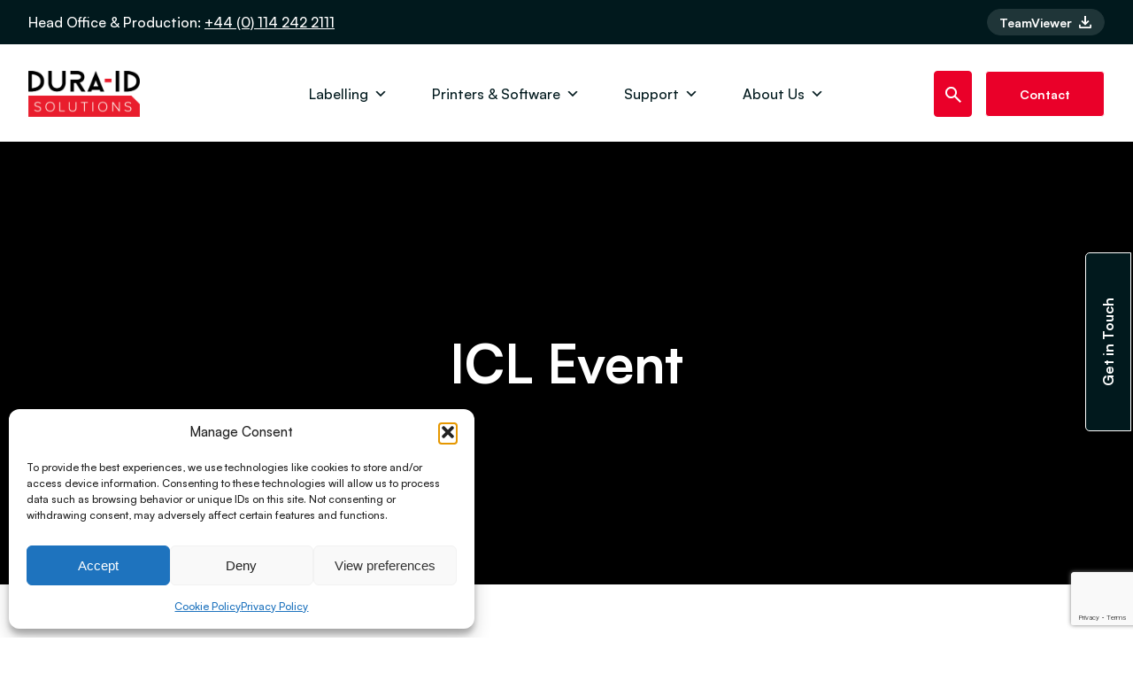

--- FILE ---
content_type: text/html; charset=UTF-8
request_url: https://dura-id.com/2020/02/12/icl-event-2019/
body_size: 49727
content:
<!DOCTYPE html><html lang="en-gb"><head> <script type="text/javascript">
/* <![CDATA[ */
var gform;gform||(document.addEventListener("gform_main_scripts_loaded",function(){gform.scriptsLoaded=!0}),document.addEventListener("gform/theme/scripts_loaded",function(){gform.themeScriptsLoaded=!0}),window.addEventListener("DOMContentLoaded",function(){gform.domLoaded=!0}),gform={domLoaded:!1,scriptsLoaded:!1,themeScriptsLoaded:!1,isFormEditor:()=>"function"==typeof InitializeEditor,callIfLoaded:function(o){return!(!gform.domLoaded||!gform.scriptsLoaded||!gform.themeScriptsLoaded&&!gform.isFormEditor()||(gform.isFormEditor()&&console.warn("The use of gform.initializeOnLoaded() is deprecated in the form editor context and will be removed in Gravity Forms 3.1."),o(),0))},initializeOnLoaded:function(o){gform.callIfLoaded(o)||(document.addEventListener("gform_main_scripts_loaded",()=>{gform.scriptsLoaded=!0,gform.callIfLoaded(o)}),document.addEventListener("gform/theme/scripts_loaded",()=>{gform.themeScriptsLoaded=!0,gform.callIfLoaded(o)}),window.addEventListener("DOMContentLoaded",()=>{gform.domLoaded=!0,gform.callIfLoaded(o)}))},hooks:{action:{},filter:{}},addAction:function(o,r,e,t){gform.addHook("action",o,r,e,t)},addFilter:function(o,r,e,t){gform.addHook("filter",o,r,e,t)},doAction:function(o){gform.doHook("action",o,arguments)},applyFilters:function(o){return gform.doHook("filter",o,arguments)},removeAction:function(o,r){gform.removeHook("action",o,r)},removeFilter:function(o,r,e){gform.removeHook("filter",o,r,e)},addHook:function(o,r,e,t,n){null==gform.hooks[o][r]&&(gform.hooks[o][r]=[]);var d=gform.hooks[o][r];null==n&&(n=r+"_"+d.length),gform.hooks[o][r].push({tag:n,callable:e,priority:t=null==t?10:t})},doHook:function(r,o,e){var t;if(e=Array.prototype.slice.call(e,1),null!=gform.hooks[r][o]&&((o=gform.hooks[r][o]).sort(function(o,r){return o.priority-r.priority}),o.forEach(function(o){"function"!=typeof(t=o.callable)&&(t=window[t]),"action"==r?t.apply(null,e):e[0]=t.apply(null,e)})),"filter"==r)return e[0]},removeHook:function(o,r,t,n){var e;null!=gform.hooks[o][r]&&(e=(e=gform.hooks[o][r]).filter(function(o,r,e){return!!(null!=n&&n!=o.tag||null!=t&&t!=o.priority)}),gform.hooks[o][r]=e)}});
/* ]]> */
</script>
<meta charset="utf-8" /><meta name="viewport" id="viewport" content="width=device-width,minimum-scale=1.0,maximum-scale=10.0,initial-scale=1.0" /><meta name='robots' content='index, follow, max-image-preview:large, max-snippet:-1, max-video-preview:-1' /><style>img:is([sizes="auto" i],[sizes^="auto," i]){contain-intrinsic-size:3000px 1500px}</style><title>ICL Event 2019 | News &amp; Media | Dura ID Solutions</title><meta name="description" content="Dura ID appeard at ICL Event 2019 to learn about the links between horticulture and science, and to hear about the developments in the horticultre industry." /><link rel="canonical" href="https://dura-id.com/2020/02/12/icl-event-2019/" /><meta property="og:locale" content="en_GB" /><meta property="og:type" content="article" /><meta property="og:title" content="ICL Event 2019" /><meta property="og:description" content="Dura ID appeard at ICL Event 2019 to learn about the links between horticulture and science, and to hear about the developments in the horticultre industry." /><meta property="og:url" content="https://dura-id.com/2020/02/12/icl-event-2019/" /><meta property="og:site_name" content="Dura-ID Solutions" /><meta property="article:publisher" content="https://www.facebook.com/Dura-ID-Solutions-Limited-216117688584488" /><meta property="article:published_time" content="2020-02-12T10:43:40+00:00" /><meta property="article:modified_time" content="2025-01-09T15:36:51+00:00" /><meta property="og:image" content="https://dura-id.com/wp-content/uploads/2020/02/row-potted-seedling-greenhouse_23-2147918588.jpg" /><meta property="og:image:width" content="626" /><meta property="og:image:height" content="352" /><meta property="og:image:type" content="image/jpeg" /><meta name="author" content="Dura-ID Solutions" /><meta name="twitter:card" content="summary_large_image" /><meta name="twitter:creator" content="@DuraIDSolutions" /><meta name="twitter:site" content="@DuraIDSolutions" /><meta name="twitter:label1" content="Written by" /><meta name="twitter:data1" content="Dura-ID Solutions" /><meta name="twitter:label2" content="Estimated reading time" /><meta name="twitter:data2" content="3 minutes" /> <script type="application/ld+json" class="yoast-schema-graph">{"@context":"https://schema.org","@graph":[{"@type":"Article","@id":"https://dura-id.com/2020/02/12/icl-event-2019/#article","isPartOf":{"@id":"https://dura-id.com/2020/02/12/icl-event-2019/"},"author":{"name":"Dura-ID Solutions","@id":"https://dura-id.com/#/schema/person/8f2f9f2a4f10a3d3672c6b6d4c96a02e"},"headline":"ICL Event 2019","datePublished":"2020-02-12T10:43:40+00:00","dateModified":"2025-01-09T15:36:51+00:00","mainEntityOfPage":{"@id":"https://dura-id.com/2020/02/12/icl-event-2019/"},"wordCount":446,"publisher":{"@id":"https://dura-id.com/#organization"},"image":{"@id":"https://dura-id.com/2020/02/12/icl-event-2019/#primaryimage"},"thumbnailUrl":"https://dura-id.com/wp-content/uploads/2020/02/row-potted-seedling-greenhouse_23-2147918588.jpg","keywords":["Exhibitions","Horticulture"],"articleSection":["Exhibitions","Horticulture","News"],"inLanguage":"en-GB"},{"@type":"WebPage","@id":"https://dura-id.com/2020/02/12/icl-event-2019/","url":"https://dura-id.com/2020/02/12/icl-event-2019/","name":"ICL Event 2019 | News & Media | Dura ID Solutions","isPartOf":{"@id":"https://dura-id.com/#website"},"primaryImageOfPage":{"@id":"https://dura-id.com/2020/02/12/icl-event-2019/#primaryimage"},"image":{"@id":"https://dura-id.com/2020/02/12/icl-event-2019/#primaryimage"},"thumbnailUrl":"https://dura-id.com/wp-content/uploads/2020/02/row-potted-seedling-greenhouse_23-2147918588.jpg","datePublished":"2020-02-12T10:43:40+00:00","dateModified":"2025-01-09T15:36:51+00:00","description":"Dura ID appeard at ICL Event 2019 to learn about the links between horticulture and science, and to hear about the developments in the horticultre industry.","breadcrumb":{"@id":"https://dura-id.com/2020/02/12/icl-event-2019/#breadcrumb"},"inLanguage":"en-GB","potentialAction":[{"@type":"ReadAction","target":["https://dura-id.com/2020/02/12/icl-event-2019/"]}]},{"@type":"ImageObject","inLanguage":"en-GB","@id":"https://dura-id.com/2020/02/12/icl-event-2019/#primaryimage","url":"https://dura-id.com/wp-content/uploads/2020/02/row-potted-seedling-greenhouse_23-2147918588.jpg","contentUrl":"https://dura-id.com/wp-content/uploads/2020/02/row-potted-seedling-greenhouse_23-2147918588.jpg","width":626,"height":352,"caption":"Rows of Potted Seedlings in Greenhouse"},{"@type":"BreadcrumbList","@id":"https://dura-id.com/2020/02/12/icl-event-2019/#breadcrumb","itemListElement":[{"@type":"ListItem","position":1,"name":"Home","item":"https://dura-id.com/"},{"@type":"ListItem","position":2,"name":"News","item":"https://dura-id.com/category/news/"},{"@type":"ListItem","position":3,"name":"ICL Event 2019"}]},{"@type":"WebSite","@id":"https://dura-id.com/#website","url":"https://dura-id.com/","name":"Dura-ID Solutions","description":"Global Leaders In Innovative High Performance Label Printing","publisher":{"@id":"https://dura-id.com/#organization"},"potentialAction":[{"@type":"SearchAction","target":{"@type":"EntryPoint","urlTemplate":"https://dura-id.com/?s={search_term_string}"},"query-input":{"@type":"PropertyValueSpecification","valueRequired":true,"valueName":"search_term_string"}}],"inLanguage":"en-GB"},{"@type":"Organization","@id":"https://dura-id.com/#organization","name":"Dura-ID Solutions","alternateName":"Dura-ID","url":"https://dura-id.com/","logo":{"@type":"ImageObject","inLanguage":"en-GB","@id":"https://dura-id.com/#/schema/logo/image/","url":"https://dura-id.com/wp-content/uploads/2023/08/Dura-ID-logo-1.jpg","contentUrl":"https://dura-id.com/wp-content/uploads/2023/08/Dura-ID-logo-1.jpg","width":547,"height":440,"caption":"Dura-ID Solutions"},"image":{"@id":"https://dura-id.com/#/schema/logo/image/"},"sameAs":["https://www.facebook.com/Dura-ID-Solutions-Limited-216117688584488","https://x.com/DuraIDSolutions"]},{"@type":"Person","@id":"https://dura-id.com/#/schema/person/8f2f9f2a4f10a3d3672c6b6d4c96a02e","name":"Dura-ID Solutions","image":{"@type":"ImageObject","inLanguage":"en-GB","@id":"https://dura-id.com/#/schema/person/image/","url":"https://secure.gravatar.com/avatar/8a6eb31bc83f4f410fa0437df095790aabc89f218a24acd99152b4ee987af65e?s=96&d=mm&r=g","contentUrl":"https://secure.gravatar.com/avatar/8a6eb31bc83f4f410fa0437df095790aabc89f218a24acd99152b4ee987af65e?s=96&d=mm&r=g","caption":"Dura-ID Solutions"},"url":"https://dura-id.com/author/marketing/"}]}</script> <link rel='dns-prefetch' href='//js-eu1.hs-scripts.com' /><link rel='dns-prefetch' href='//www.google.com' /><style>.lazyload,.lazyloading{max-width:100%}</style> <script>function cmplzCallClarity(method,params){if(typeof window.clarity==='function'){try{window.clarity(method,params);}catch(e){console.warn('Clarity API error:',e);}}}
function cmplzGetConsentFromEvent(e){var d=e&&e.detail&&e.detail.categories?e.detail.categories:[];var categories=Array.isArray(d)?d:[];return{analyticsAllowed:categories.indexOf('statistics')!==-1,adsAllowed:categories.indexOf('marketing')!==-1};}
function cmplzSendClarityConsent(analyticsAllowed,adsAllowed){var status=function(b){return b?"granted":"denied";};cmplzCallClarity('consentv2',{analytics_Storage:status(!!analyticsAllowed),ad_Storage:status(!!adsAllowed)});}
function cmplzEraseClarityCookies(){cmplzCallClarity('consent',false);}
document.addEventListener('cmplz_fire_categories',function(e){var consent=cmplzGetConsentFromEvent(e);cmplzSendClarityConsent(consent.analyticsAllowed,consent.adsAllowed);});document.addEventListener('cmplz_revoke',function(e){var consent=cmplzGetConsentFromEvent(e);cmplzSendClarityConsent(consent.analyticsAllowed,consent.adsAllowed);if(!consent.analyticsAllowed&&!consent.adsAllowed){cmplzEraseClarityCookies();}});</script> <style id='classic-theme-styles-inline-css' type='text/css'>/*! This file is auto-generated */
.wp-block-button__link{color:#fff;background-color:#32373c;border-radius:9999px;box-shadow:none;text-decoration:none;padding:calc(.667em + 2px) calc(1.333em + 2px);font-size:1.125em}.wp-block-file__button{background:#32373c;color:#fff;text-decoration:none}</style><link rel='stylesheet' id='wp-components-css' href='https://dura-id.com/wp-includes/css/dist/components/style.min.css?ver=6.8.3' type='text/css' media='all' /><link rel='stylesheet' id='wp-preferences-css' href='https://dura-id.com/wp-includes/css/dist/preferences/style.min.css?ver=6.8.3' type='text/css' media='all' /><link rel='stylesheet' id='wp-block-editor-css' href='https://dura-id.com/wp-includes/css/dist/block-editor/style.min.css?ver=6.8.3' type='text/css' media='all' /><link rel='stylesheet' id='popup-maker-block-library-style-css' href='https://dura-id.com/wp-content/cache/autoptimize/autoptimize_single_9963176ef6137ecf4405a5ccd36aa797.php?ver=dbea705cfafe089d65f1' type='text/css' media='all' /><style id='global-styles-inline-css' type='text/css'>:root{--wp--preset--aspect-ratio--square:1;--wp--preset--aspect-ratio--4-3:4/3;--wp--preset--aspect-ratio--3-4:3/4;--wp--preset--aspect-ratio--3-2:3/2;--wp--preset--aspect-ratio--2-3:2/3;--wp--preset--aspect-ratio--16-9:16/9;--wp--preset--aspect-ratio--9-16:9/16;--wp--preset--color--black:#000;--wp--preset--color--cyan-bluish-gray:#abb8c3;--wp--preset--color--white:#fff;--wp--preset--color--pale-pink:#f78da7;--wp--preset--color--vivid-red:#cf2e2e;--wp--preset--color--luminous-vivid-orange:#ff6900;--wp--preset--color--luminous-vivid-amber:#fcb900;--wp--preset--color--light-green-cyan:#7bdcb5;--wp--preset--color--vivid-green-cyan:#00d084;--wp--preset--color--pale-cyan-blue:#8ed1fc;--wp--preset--color--vivid-cyan-blue:#0693e3;--wp--preset--color--vivid-purple:#9b51e0;--wp--preset--gradient--vivid-cyan-blue-to-vivid-purple:linear-gradient(135deg,rgba(6,147,227,1) 0%,#9b51e0 100%);--wp--preset--gradient--light-green-cyan-to-vivid-green-cyan:linear-gradient(135deg,#7adcb4 0%,#00d082 100%);--wp--preset--gradient--luminous-vivid-amber-to-luminous-vivid-orange:linear-gradient(135deg,rgba(252,185,0,1) 0%,rgba(255,105,0,1) 100%);--wp--preset--gradient--luminous-vivid-orange-to-vivid-red:linear-gradient(135deg,rgba(255,105,0,1) 0%,#cf2e2e 100%);--wp--preset--gradient--very-light-gray-to-cyan-bluish-gray:linear-gradient(135deg,#eee 0%,#a9b8c3 100%);--wp--preset--gradient--cool-to-warm-spectrum:linear-gradient(135deg,#4aeadc 0%,#9778d1 20%,#cf2aba 40%,#ee2c82 60%,#fb6962 80%,#fef84c 100%);--wp--preset--gradient--blush-light-purple:linear-gradient(135deg,#ffceec 0%,#9896f0 100%);--wp--preset--gradient--blush-bordeaux:linear-gradient(135deg,#fecda5 0%,#fe2d2d 50%,#6b003e 100%);--wp--preset--gradient--luminous-dusk:linear-gradient(135deg,#ffcb70 0%,#c751c0 50%,#4158d0 100%);--wp--preset--gradient--pale-ocean:linear-gradient(135deg,#fff5cb 0%,#b6e3d4 50%,#33a7b5 100%);--wp--preset--gradient--electric-grass:linear-gradient(135deg,#caf880 0%,#71ce7e 100%);--wp--preset--gradient--midnight:linear-gradient(135deg,#020381 0%,#2874fc 100%);--wp--preset--font-size--small:13px;--wp--preset--font-size--medium:20px;--wp--preset--font-size--large:36px;--wp--preset--font-size--x-large:42px;--wp--preset--spacing--20:.44rem;--wp--preset--spacing--30:.67rem;--wp--preset--spacing--40:1rem;--wp--preset--spacing--50:1.5rem;--wp--preset--spacing--60:2.25rem;--wp--preset--spacing--70:3.38rem;--wp--preset--spacing--80:5.06rem;--wp--preset--shadow--natural:6px 6px 9px rgba(0,0,0,.2);--wp--preset--shadow--deep:12px 12px 50px rgba(0,0,0,.4);--wp--preset--shadow--sharp:6px 6px 0px rgba(0,0,0,.2);--wp--preset--shadow--outlined:6px 6px 0px -3px rgba(255,255,255,1),6px 6px rgba(0,0,0,1);--wp--preset--shadow--crisp:6px 6px 0px rgba(0,0,0,1)}:where(.is-layout-flex){gap:.5em}:where(.is-layout-grid){gap:.5em}body .is-layout-flex{display:flex}.is-layout-flex{flex-wrap:wrap;align-items:center}.is-layout-flex>:is(*,div){margin:0}body .is-layout-grid{display:grid}.is-layout-grid>:is(*,div){margin:0}:where(.wp-block-columns.is-layout-flex){gap:2em}:where(.wp-block-columns.is-layout-grid){gap:2em}:where(.wp-block-post-template.is-layout-flex){gap:1.25em}:where(.wp-block-post-template.is-layout-grid){gap:1.25em}.has-black-color{color:var(--wp--preset--color--black) !important}.has-cyan-bluish-gray-color{color:var(--wp--preset--color--cyan-bluish-gray) !important}.has-white-color{color:var(--wp--preset--color--white) !important}.has-pale-pink-color{color:var(--wp--preset--color--pale-pink) !important}.has-vivid-red-color{color:var(--wp--preset--color--vivid-red) !important}.has-luminous-vivid-orange-color{color:var(--wp--preset--color--luminous-vivid-orange) !important}.has-luminous-vivid-amber-color{color:var(--wp--preset--color--luminous-vivid-amber) !important}.has-light-green-cyan-color{color:var(--wp--preset--color--light-green-cyan) !important}.has-vivid-green-cyan-color{color:var(--wp--preset--color--vivid-green-cyan) !important}.has-pale-cyan-blue-color{color:var(--wp--preset--color--pale-cyan-blue) !important}.has-vivid-cyan-blue-color{color:var(--wp--preset--color--vivid-cyan-blue) !important}.has-vivid-purple-color{color:var(--wp--preset--color--vivid-purple) !important}.has-black-background-color{background-color:var(--wp--preset--color--black) !important}.has-cyan-bluish-gray-background-color{background-color:var(--wp--preset--color--cyan-bluish-gray) !important}.has-white-background-color{background-color:var(--wp--preset--color--white) !important}.has-pale-pink-background-color{background-color:var(--wp--preset--color--pale-pink) !important}.has-vivid-red-background-color{background-color:var(--wp--preset--color--vivid-red) !important}.has-luminous-vivid-orange-background-color{background-color:var(--wp--preset--color--luminous-vivid-orange) !important}.has-luminous-vivid-amber-background-color{background-color:var(--wp--preset--color--luminous-vivid-amber) !important}.has-light-green-cyan-background-color{background-color:var(--wp--preset--color--light-green-cyan) !important}.has-vivid-green-cyan-background-color{background-color:var(--wp--preset--color--vivid-green-cyan) !important}.has-pale-cyan-blue-background-color{background-color:var(--wp--preset--color--pale-cyan-blue) !important}.has-vivid-cyan-blue-background-color{background-color:var(--wp--preset--color--vivid-cyan-blue) !important}.has-vivid-purple-background-color{background-color:var(--wp--preset--color--vivid-purple) !important}.has-black-border-color{border-color:var(--wp--preset--color--black) !important}.has-cyan-bluish-gray-border-color{border-color:var(--wp--preset--color--cyan-bluish-gray) !important}.has-white-border-color{border-color:var(--wp--preset--color--white) !important}.has-pale-pink-border-color{border-color:var(--wp--preset--color--pale-pink) !important}.has-vivid-red-border-color{border-color:var(--wp--preset--color--vivid-red) !important}.has-luminous-vivid-orange-border-color{border-color:var(--wp--preset--color--luminous-vivid-orange) !important}.has-luminous-vivid-amber-border-color{border-color:var(--wp--preset--color--luminous-vivid-amber) !important}.has-light-green-cyan-border-color{border-color:var(--wp--preset--color--light-green-cyan) !important}.has-vivid-green-cyan-border-color{border-color:var(--wp--preset--color--vivid-green-cyan) !important}.has-pale-cyan-blue-border-color{border-color:var(--wp--preset--color--pale-cyan-blue) !important}.has-vivid-cyan-blue-border-color{border-color:var(--wp--preset--color--vivid-cyan-blue) !important}.has-vivid-purple-border-color{border-color:var(--wp--preset--color--vivid-purple) !important}.has-vivid-cyan-blue-to-vivid-purple-gradient-background{background:var(--wp--preset--gradient--vivid-cyan-blue-to-vivid-purple) !important}.has-light-green-cyan-to-vivid-green-cyan-gradient-background{background:var(--wp--preset--gradient--light-green-cyan-to-vivid-green-cyan) !important}.has-luminous-vivid-amber-to-luminous-vivid-orange-gradient-background{background:var(--wp--preset--gradient--luminous-vivid-amber-to-luminous-vivid-orange) !important}.has-luminous-vivid-orange-to-vivid-red-gradient-background{background:var(--wp--preset--gradient--luminous-vivid-orange-to-vivid-red) !important}.has-very-light-gray-to-cyan-bluish-gray-gradient-background{background:var(--wp--preset--gradient--very-light-gray-to-cyan-bluish-gray) !important}.has-cool-to-warm-spectrum-gradient-background{background:var(--wp--preset--gradient--cool-to-warm-spectrum) !important}.has-blush-light-purple-gradient-background{background:var(--wp--preset--gradient--blush-light-purple) !important}.has-blush-bordeaux-gradient-background{background:var(--wp--preset--gradient--blush-bordeaux) !important}.has-luminous-dusk-gradient-background{background:var(--wp--preset--gradient--luminous-dusk) !important}.has-pale-ocean-gradient-background{background:var(--wp--preset--gradient--pale-ocean) !important}.has-electric-grass-gradient-background{background:var(--wp--preset--gradient--electric-grass) !important}.has-midnight-gradient-background{background:var(--wp--preset--gradient--midnight) !important}.has-small-font-size{font-size:var(--wp--preset--font-size--small) !important}.has-medium-font-size{font-size:var(--wp--preset--font-size--medium) !important}.has-large-font-size{font-size:var(--wp--preset--font-size--large) !important}.has-x-large-font-size{font-size:var(--wp--preset--font-size--x-large) !important}:where(.wp-block-post-template.is-layout-flex){gap:1.25em}:where(.wp-block-post-template.is-layout-grid){gap:1.25em}:where(.wp-block-columns.is-layout-flex){gap:2em}:where(.wp-block-columns.is-layout-grid){gap:2em}:root :where(.wp-block-pullquote){font-size:1.5em;line-height:1.6}</style><link rel='stylesheet' id='tribe-events-v2-single-skeleton-css' href='https://dura-id.com/wp-content/cache/autoptimize/autoptimize_single_7816200b8ee0ebe7d38d0b346de2b663.php?ver=6.15.12.2' type='text/css' media='all' /><link rel='stylesheet' id='tribe-events-v2-single-skeleton-full-css' href='https://dura-id.com/wp-content/cache/autoptimize/autoptimize_single_83dc36b228f07959815f738ec54f84e2.php?ver=6.15.12.2' type='text/css' media='all' /><link rel='stylesheet' id='tec-events-elementor-widgets-base-styles-css' href='https://dura-id.com/wp-content/cache/autoptimize/autoptimize_single_6fc7abd853ee796ccc1ea3dbd8e8cb5a.php?ver=6.15.12.2' type='text/css' media='all' /><link rel='stylesheet' id='cmplz-general-css' href='https://dura-id.com/wp-content/plugins/complianz-gdpr/assets/css/cookieblocker.min.css?ver=1769079926' type='text/css' media='all' /><link rel='stylesheet' id='dashicons-css' href='https://dura-id.com/wp-includes/css/dashicons.min.css?ver=6.8.3' type='text/css' media='all' /><link rel='stylesheet' id='popup-maker-site-css' href='https://dura-id.com/wp-content/cache/autoptimize/autoptimize_single_8b027852047206bd65965604eaf19798.php?generated=1749646032&#038;ver=1.21.5' type='text/css' media='all' /><link rel='stylesheet' id='gform_basic-css' href='https://dura-id.com/wp-content/plugins/gravityforms/assets/css/dist/basic.min.css?ver=2.9.23' type='text/css' media='all' /><link rel='stylesheet' id='gform_theme_components-css' href='https://dura-id.com/wp-content/plugins/gravityforms/assets/css/dist/theme-components.min.css?ver=2.9.23' type='text/css' media='all' /><link rel='stylesheet' id='gform_theme-css' href='https://dura-id.com/wp-content/plugins/gravityforms/assets/css/dist/theme.min.css?ver=2.9.23' type='text/css' media='all' /><link rel='stylesheet' id='elementor-frontend-css' href='https://dura-id.com/wp-content/plugins/elementor/assets/css/frontend.min.css?ver=3.33.2' type='text/css' media='all' /><link rel='stylesheet' id='elementor-post-19428-css' href='https://dura-id.com/wp-content/cache/autoptimize/autoptimize_single_8af63f41560d7737fd380218c2813196.php?ver=1769138109' type='text/css' media='all' /><link rel='stylesheet' id='widget-heading-css' href='https://dura-id.com/wp-content/plugins/elementor/assets/css/widget-heading.min.css?ver=3.33.2' type='text/css' media='all' /><link rel='stylesheet' id='widget-breadcrumbs-css' href='https://dura-id.com/wp-content/plugins/elementor-pro/assets/css/widget-breadcrumbs.min.css?ver=3.33.1' type='text/css' media='all' /><link rel='stylesheet' id='elementor-post-6628-css' href='https://dura-id.com/wp-content/cache/autoptimize/autoptimize_single_4837eb99c11983d0314194a67a89cf9f.php?ver=1769150909' type='text/css' media='all' /> <script type="text/javascript" src="https://dura-id.com/wp-includes/js/jquery/jquery.min.js?ver=3.7.1" id="jquery-core-js"></script> <script type="text/javascript" src="https://dura-id.com/wp-includes/js/jquery/jquery-migrate.min.js?ver=3.4.1" id="jquery-migrate-js"></script> <script type="text/javascript" defer='defer' src="https://dura-id.com/wp-content/plugins/gravityforms/js/jquery.json.min.js?ver=2.9.23" id="gform_json-js"></script> <script type="text/javascript" id="gform_gravityforms-js-extra">var gf_global={"gf_currency_config":{"name":"Pound Sterling","symbol_left":"&#163;","symbol_right":"","symbol_padding":" ","thousand_separator":",","decimal_separator":".","decimals":2,"code":"GBP"},"base_url":"https:\/\/dura-id.com\/wp-content\/plugins\/gravityforms","number_formats":[],"spinnerUrl":"https:\/\/dura-id.com\/wp-content\/plugins\/gravityforms\/images\/spinner.svg","version_hash":"0fa866708bdb0b7d43777f6e8f7e1860","strings":{"newRowAdded":"New row added.","rowRemoved":"Row removed","formSaved":"The form has been saved.  The content contains the link to return and complete the form."}};var gf_global={"gf_currency_config":{"name":"Pound Sterling","symbol_left":"&#163;","symbol_right":"","symbol_padding":" ","thousand_separator":",","decimal_separator":".","decimals":2,"code":"GBP"},"base_url":"https:\/\/dura-id.com\/wp-content\/plugins\/gravityforms","number_formats":[],"spinnerUrl":"https:\/\/dura-id.com\/wp-content\/plugins\/gravityforms\/images\/spinner.svg","version_hash":"0fa866708bdb0b7d43777f6e8f7e1860","strings":{"newRowAdded":"New row added.","rowRemoved":"Row removed","formSaved":"The form has been saved.  The content contains the link to return and complete the form."}};var gf_global={"gf_currency_config":{"name":"Pound Sterling","symbol_left":"&#163;","symbol_right":"","symbol_padding":" ","thousand_separator":",","decimal_separator":".","decimals":2,"code":"GBP"},"base_url":"https:\/\/dura-id.com\/wp-content\/plugins\/gravityforms","number_formats":[],"spinnerUrl":"https:\/\/dura-id.com\/wp-content\/plugins\/gravityforms\/images\/spinner.svg","version_hash":"0fa866708bdb0b7d43777f6e8f7e1860","strings":{"newRowAdded":"New row added.","rowRemoved":"Row removed","formSaved":"The form has been saved.  The content contains the link to return and complete the form."}};var gf_global={"gf_currency_config":{"name":"Pound Sterling","symbol_left":"&#163;","symbol_right":"","symbol_padding":" ","thousand_separator":",","decimal_separator":".","decimals":2,"code":"GBP"},"base_url":"https:\/\/dura-id.com\/wp-content\/plugins\/gravityforms","number_formats":[],"spinnerUrl":"https:\/\/dura-id.com\/wp-content\/plugins\/gravityforms\/images\/spinner.svg","version_hash":"0fa866708bdb0b7d43777f6e8f7e1860","strings":{"newRowAdded":"New row added.","rowRemoved":"Row removed","formSaved":"The form has been saved.  The content contains the link to return and complete the form."}};var gf_global={"gf_currency_config":{"name":"Pound Sterling","symbol_left":"&#163;","symbol_right":"","symbol_padding":" ","thousand_separator":",","decimal_separator":".","decimals":2,"code":"GBP"},"base_url":"https:\/\/dura-id.com\/wp-content\/plugins\/gravityforms","number_formats":[],"spinnerUrl":"https:\/\/dura-id.com\/wp-content\/plugins\/gravityforms\/images\/spinner.svg","version_hash":"0fa866708bdb0b7d43777f6e8f7e1860","strings":{"newRowAdded":"New row added.","rowRemoved":"Row removed","formSaved":"The form has been saved.  The content contains the link to return and complete the form."}};var gf_global={"gf_currency_config":{"name":"Pound Sterling","symbol_left":"&#163;","symbol_right":"","symbol_padding":" ","thousand_separator":",","decimal_separator":".","decimals":2,"code":"GBP"},"base_url":"https:\/\/dura-id.com\/wp-content\/plugins\/gravityforms","number_formats":[],"spinnerUrl":"https:\/\/dura-id.com\/wp-content\/plugins\/gravityforms\/images\/spinner.svg","version_hash":"0fa866708bdb0b7d43777f6e8f7e1860","strings":{"newRowAdded":"New row added.","rowRemoved":"Row removed","formSaved":"The form has been saved.  The content contains the link to return and complete the form."}};var gf_global={"gf_currency_config":{"name":"Pound Sterling","symbol_left":"&#163;","symbol_right":"","symbol_padding":" ","thousand_separator":",","decimal_separator":".","decimals":2,"code":"GBP"},"base_url":"https:\/\/dura-id.com\/wp-content\/plugins\/gravityforms","number_formats":[],"spinnerUrl":"https:\/\/dura-id.com\/wp-content\/plugins\/gravityforms\/images\/spinner.svg","version_hash":"0fa866708bdb0b7d43777f6e8f7e1860","strings":{"newRowAdded":"New row added.","rowRemoved":"Row removed","formSaved":"The form has been saved.  The content contains the link to return and complete the form."}};var gf_global={"gf_currency_config":{"name":"Pound Sterling","symbol_left":"&#163;","symbol_right":"","symbol_padding":" ","thousand_separator":",","decimal_separator":".","decimals":2,"code":"GBP"},"base_url":"https:\/\/dura-id.com\/wp-content\/plugins\/gravityforms","number_formats":[],"spinnerUrl":"https:\/\/dura-id.com\/wp-content\/plugins\/gravityforms\/images\/spinner.svg","version_hash":"0fa866708bdb0b7d43777f6e8f7e1860","strings":{"newRowAdded":"New row added.","rowRemoved":"Row removed","formSaved":"The form has been saved.  The content contains the link to return and complete the form."}};var gf_global={"gf_currency_config":{"name":"Pound Sterling","symbol_left":"&#163;","symbol_right":"","symbol_padding":" ","thousand_separator":",","decimal_separator":".","decimals":2,"code":"GBP"},"base_url":"https:\/\/dura-id.com\/wp-content\/plugins\/gravityforms","number_formats":[],"spinnerUrl":"https:\/\/dura-id.com\/wp-content\/plugins\/gravityforms\/images\/spinner.svg","version_hash":"0fa866708bdb0b7d43777f6e8f7e1860","strings":{"newRowAdded":"New row added.","rowRemoved":"Row removed","formSaved":"The form has been saved.  The content contains the link to return and complete the form."}};var gf_global={"gf_currency_config":{"name":"Pound Sterling","symbol_left":"&#163;","symbol_right":"","symbol_padding":" ","thousand_separator":",","decimal_separator":".","decimals":2,"code":"GBP"},"base_url":"https:\/\/dura-id.com\/wp-content\/plugins\/gravityforms","number_formats":[],"spinnerUrl":"https:\/\/dura-id.com\/wp-content\/plugins\/gravityforms\/images\/spinner.svg","version_hash":"0fa866708bdb0b7d43777f6e8f7e1860","strings":{"newRowAdded":"New row added.","rowRemoved":"Row removed","formSaved":"The form has been saved.  The content contains the link to return and complete the form."}};var gf_global={"gf_currency_config":{"name":"Pound Sterling","symbol_left":"&#163;","symbol_right":"","symbol_padding":" ","thousand_separator":",","decimal_separator":".","decimals":2,"code":"GBP"},"base_url":"https:\/\/dura-id.com\/wp-content\/plugins\/gravityforms","number_formats":[],"spinnerUrl":"https:\/\/dura-id.com\/wp-content\/plugins\/gravityforms\/images\/spinner.svg","version_hash":"0fa866708bdb0b7d43777f6e8f7e1860","strings":{"newRowAdded":"New row added.","rowRemoved":"Row removed","formSaved":"The form has been saved.  The content contains the link to return and complete the form."}};var gf_global={"gf_currency_config":{"name":"Pound Sterling","symbol_left":"&#163;","symbol_right":"","symbol_padding":" ","thousand_separator":",","decimal_separator":".","decimals":2,"code":"GBP"},"base_url":"https:\/\/dura-id.com\/wp-content\/plugins\/gravityforms","number_formats":[],"spinnerUrl":"https:\/\/dura-id.com\/wp-content\/plugins\/gravityforms\/images\/spinner.svg","version_hash":"0fa866708bdb0b7d43777f6e8f7e1860","strings":{"newRowAdded":"New row added.","rowRemoved":"Row removed","formSaved":"The form has been saved.  The content contains the link to return and complete the form."}};var gf_global={"gf_currency_config":{"name":"Pound Sterling","symbol_left":"&#163;","symbol_right":"","symbol_padding":" ","thousand_separator":",","decimal_separator":".","decimals":2,"code":"GBP"},"base_url":"https:\/\/dura-id.com\/wp-content\/plugins\/gravityforms","number_formats":[],"spinnerUrl":"https:\/\/dura-id.com\/wp-content\/plugins\/gravityforms\/images\/spinner.svg","version_hash":"0fa866708bdb0b7d43777f6e8f7e1860","strings":{"newRowAdded":"New row added.","rowRemoved":"Row removed","formSaved":"The form has been saved.  The content contains the link to return and complete the form."}};var gf_global={"gf_currency_config":{"name":"Pound Sterling","symbol_left":"&#163;","symbol_right":"","symbol_padding":" ","thousand_separator":",","decimal_separator":".","decimals":2,"code":"GBP"},"base_url":"https:\/\/dura-id.com\/wp-content\/plugins\/gravityforms","number_formats":[],"spinnerUrl":"https:\/\/dura-id.com\/wp-content\/plugins\/gravityforms\/images\/spinner.svg","version_hash":"0fa866708bdb0b7d43777f6e8f7e1860","strings":{"newRowAdded":"New row added.","rowRemoved":"Row removed","formSaved":"The form has been saved.  The content contains the link to return and complete the form."}};var gf_global={"gf_currency_config":{"name":"Pound Sterling","symbol_left":"&#163;","symbol_right":"","symbol_padding":" ","thousand_separator":",","decimal_separator":".","decimals":2,"code":"GBP"},"base_url":"https:\/\/dura-id.com\/wp-content\/plugins\/gravityforms","number_formats":[],"spinnerUrl":"https:\/\/dura-id.com\/wp-content\/plugins\/gravityforms\/images\/spinner.svg","version_hash":"0fa866708bdb0b7d43777f6e8f7e1860","strings":{"newRowAdded":"New row added.","rowRemoved":"Row removed","formSaved":"The form has been saved.  The content contains the link to return and complete the form."}};var gf_global={"gf_currency_config":{"name":"Pound Sterling","symbol_left":"&#163;","symbol_right":"","symbol_padding":" ","thousand_separator":",","decimal_separator":".","decimals":2,"code":"GBP"},"base_url":"https:\/\/dura-id.com\/wp-content\/plugins\/gravityforms","number_formats":[],"spinnerUrl":"https:\/\/dura-id.com\/wp-content\/plugins\/gravityforms\/images\/spinner.svg","version_hash":"0fa866708bdb0b7d43777f6e8f7e1860","strings":{"newRowAdded":"New row added.","rowRemoved":"Row removed","formSaved":"The form has been saved.  The content contains the link to return and complete the form."}};var gf_global={"gf_currency_config":{"name":"Pound Sterling","symbol_left":"&#163;","symbol_right":"","symbol_padding":" ","thousand_separator":",","decimal_separator":".","decimals":2,"code":"GBP"},"base_url":"https:\/\/dura-id.com\/wp-content\/plugins\/gravityforms","number_formats":[],"spinnerUrl":"https:\/\/dura-id.com\/wp-content\/plugins\/gravityforms\/images\/spinner.svg","version_hash":"0fa866708bdb0b7d43777f6e8f7e1860","strings":{"newRowAdded":"New row added.","rowRemoved":"Row removed","formSaved":"The form has been saved.  The content contains the link to return and complete the form."}};var gf_global={"gf_currency_config":{"name":"Pound Sterling","symbol_left":"&#163;","symbol_right":"","symbol_padding":" ","thousand_separator":",","decimal_separator":".","decimals":2,"code":"GBP"},"base_url":"https:\/\/dura-id.com\/wp-content\/plugins\/gravityforms","number_formats":[],"spinnerUrl":"https:\/\/dura-id.com\/wp-content\/plugins\/gravityforms\/images\/spinner.svg","version_hash":"0fa866708bdb0b7d43777f6e8f7e1860","strings":{"newRowAdded":"New row added.","rowRemoved":"Row removed","formSaved":"The form has been saved.  The content contains the link to return and complete the form."}};var gf_global={"gf_currency_config":{"name":"Pound Sterling","symbol_left":"&#163;","symbol_right":"","symbol_padding":" ","thousand_separator":",","decimal_separator":".","decimals":2,"code":"GBP"},"base_url":"https:\/\/dura-id.com\/wp-content\/plugins\/gravityforms","number_formats":[],"spinnerUrl":"https:\/\/dura-id.com\/wp-content\/plugins\/gravityforms\/images\/spinner.svg","version_hash":"0fa866708bdb0b7d43777f6e8f7e1860","strings":{"newRowAdded":"New row added.","rowRemoved":"Row removed","formSaved":"The form has been saved.  The content contains the link to return and complete the form."}};var gf_global={"gf_currency_config":{"name":"Pound Sterling","symbol_left":"&#163;","symbol_right":"","symbol_padding":" ","thousand_separator":",","decimal_separator":".","decimals":2,"code":"GBP"},"base_url":"https:\/\/dura-id.com\/wp-content\/plugins\/gravityforms","number_formats":[],"spinnerUrl":"https:\/\/dura-id.com\/wp-content\/plugins\/gravityforms\/images\/spinner.svg","version_hash":"0fa866708bdb0b7d43777f6e8f7e1860","strings":{"newRowAdded":"New row added.","rowRemoved":"Row removed","formSaved":"The form has been saved.  The content contains the link to return and complete the form."}};var gf_global={"gf_currency_config":{"name":"Pound Sterling","symbol_left":"&#163;","symbol_right":"","symbol_padding":" ","thousand_separator":",","decimal_separator":".","decimals":2,"code":"GBP"},"base_url":"https:\/\/dura-id.com\/wp-content\/plugins\/gravityforms","number_formats":[],"spinnerUrl":"https:\/\/dura-id.com\/wp-content\/plugins\/gravityforms\/images\/spinner.svg","version_hash":"0fa866708bdb0b7d43777f6e8f7e1860","strings":{"newRowAdded":"New row added.","rowRemoved":"Row removed","formSaved":"The form has been saved.  The content contains the link to return and complete the form."}};var gf_global={"gf_currency_config":{"name":"Pound Sterling","symbol_left":"&#163;","symbol_right":"","symbol_padding":" ","thousand_separator":",","decimal_separator":".","decimals":2,"code":"GBP"},"base_url":"https:\/\/dura-id.com\/wp-content\/plugins\/gravityforms","number_formats":[],"spinnerUrl":"https:\/\/dura-id.com\/wp-content\/plugins\/gravityforms\/images\/spinner.svg","version_hash":"0fa866708bdb0b7d43777f6e8f7e1860","strings":{"newRowAdded":"New row added.","rowRemoved":"Row removed","formSaved":"The form has been saved.  The content contains the link to return and complete the form."}};var gf_global={"gf_currency_config":{"name":"Pound Sterling","symbol_left":"&#163;","symbol_right":"","symbol_padding":" ","thousand_separator":",","decimal_separator":".","decimals":2,"code":"GBP"},"base_url":"https:\/\/dura-id.com\/wp-content\/plugins\/gravityforms","number_formats":[],"spinnerUrl":"https:\/\/dura-id.com\/wp-content\/plugins\/gravityforms\/images\/spinner.svg","version_hash":"0fa866708bdb0b7d43777f6e8f7e1860","strings":{"newRowAdded":"New row added.","rowRemoved":"Row removed","formSaved":"The form has been saved.  The content contains the link to return and complete the form."}};var gf_global={"gf_currency_config":{"name":"Pound Sterling","symbol_left":"&#163;","symbol_right":"","symbol_padding":" ","thousand_separator":",","decimal_separator":".","decimals":2,"code":"GBP"},"base_url":"https:\/\/dura-id.com\/wp-content\/plugins\/gravityforms","number_formats":[],"spinnerUrl":"https:\/\/dura-id.com\/wp-content\/plugins\/gravityforms\/images\/spinner.svg","version_hash":"0fa866708bdb0b7d43777f6e8f7e1860","strings":{"newRowAdded":"New row added.","rowRemoved":"Row removed","formSaved":"The form has been saved.  The content contains the link to return and complete the form."}};var gf_global={"gf_currency_config":{"name":"Pound Sterling","symbol_left":"&#163;","symbol_right":"","symbol_padding":" ","thousand_separator":",","decimal_separator":".","decimals":2,"code":"GBP"},"base_url":"https:\/\/dura-id.com\/wp-content\/plugins\/gravityforms","number_formats":[],"spinnerUrl":"https:\/\/dura-id.com\/wp-content\/plugins\/gravityforms\/images\/spinner.svg","version_hash":"0fa866708bdb0b7d43777f6e8f7e1860","strings":{"newRowAdded":"New row added.","rowRemoved":"Row removed","formSaved":"The form has been saved.  The content contains the link to return and complete the form."}};var gf_global={"gf_currency_config":{"name":"Pound Sterling","symbol_left":"&#163;","symbol_right":"","symbol_padding":" ","thousand_separator":",","decimal_separator":".","decimals":2,"code":"GBP"},"base_url":"https:\/\/dura-id.com\/wp-content\/plugins\/gravityforms","number_formats":[],"spinnerUrl":"https:\/\/dura-id.com\/wp-content\/plugins\/gravityforms\/images\/spinner.svg","version_hash":"0fa866708bdb0b7d43777f6e8f7e1860","strings":{"newRowAdded":"New row added.","rowRemoved":"Row removed","formSaved":"The form has been saved.  The content contains the link to return and complete the form."}};var gf_global={"gf_currency_config":{"name":"Pound Sterling","symbol_left":"&#163;","symbol_right":"","symbol_padding":" ","thousand_separator":",","decimal_separator":".","decimals":2,"code":"GBP"},"base_url":"https:\/\/dura-id.com\/wp-content\/plugins\/gravityforms","number_formats":[],"spinnerUrl":"https:\/\/dura-id.com\/wp-content\/plugins\/gravityforms\/images\/spinner.svg","version_hash":"0fa866708bdb0b7d43777f6e8f7e1860","strings":{"newRowAdded":"New row added.","rowRemoved":"Row removed","formSaved":"The form has been saved.  The content contains the link to return and complete the form."}};var gf_global={"gf_currency_config":{"name":"Pound Sterling","symbol_left":"&#163;","symbol_right":"","symbol_padding":" ","thousand_separator":",","decimal_separator":".","decimals":2,"code":"GBP"},"base_url":"https:\/\/dura-id.com\/wp-content\/plugins\/gravityforms","number_formats":[],"spinnerUrl":"https:\/\/dura-id.com\/wp-content\/plugins\/gravityforms\/images\/spinner.svg","version_hash":"0fa866708bdb0b7d43777f6e8f7e1860","strings":{"newRowAdded":"New row added.","rowRemoved":"Row removed","formSaved":"The form has been saved.  The content contains the link to return and complete the form."}};var gf_global={"gf_currency_config":{"name":"Pound Sterling","symbol_left":"&#163;","symbol_right":"","symbol_padding":" ","thousand_separator":",","decimal_separator":".","decimals":2,"code":"GBP"},"base_url":"https:\/\/dura-id.com\/wp-content\/plugins\/gravityforms","number_formats":[],"spinnerUrl":"https:\/\/dura-id.com\/wp-content\/plugins\/gravityforms\/images\/spinner.svg","version_hash":"0fa866708bdb0b7d43777f6e8f7e1860","strings":{"newRowAdded":"New row added.","rowRemoved":"Row removed","formSaved":"The form has been saved.  The content contains the link to return and complete the form."}};var gf_global={"gf_currency_config":{"name":"Pound Sterling","symbol_left":"&#163;","symbol_right":"","symbol_padding":" ","thousand_separator":",","decimal_separator":".","decimals":2,"code":"GBP"},"base_url":"https:\/\/dura-id.com\/wp-content\/plugins\/gravityforms","number_formats":[],"spinnerUrl":"https:\/\/dura-id.com\/wp-content\/plugins\/gravityforms\/images\/spinner.svg","version_hash":"0fa866708bdb0b7d43777f6e8f7e1860","strings":{"newRowAdded":"New row added.","rowRemoved":"Row removed","formSaved":"The form has been saved.  The content contains the link to return and complete the form."}};var gf_global={"gf_currency_config":{"name":"Pound Sterling","symbol_left":"&#163;","symbol_right":"","symbol_padding":" ","thousand_separator":",","decimal_separator":".","decimals":2,"code":"GBP"},"base_url":"https:\/\/dura-id.com\/wp-content\/plugins\/gravityforms","number_formats":[],"spinnerUrl":"https:\/\/dura-id.com\/wp-content\/plugins\/gravityforms\/images\/spinner.svg","version_hash":"0fa866708bdb0b7d43777f6e8f7e1860","strings":{"newRowAdded":"New row added.","rowRemoved":"Row removed","formSaved":"The form has been saved.  The content contains the link to return and complete the form."}};var gf_global={"gf_currency_config":{"name":"Pound Sterling","symbol_left":"&#163;","symbol_right":"","symbol_padding":" ","thousand_separator":",","decimal_separator":".","decimals":2,"code":"GBP"},"base_url":"https:\/\/dura-id.com\/wp-content\/plugins\/gravityforms","number_formats":[],"spinnerUrl":"https:\/\/dura-id.com\/wp-content\/plugins\/gravityforms\/images\/spinner.svg","version_hash":"0fa866708bdb0b7d43777f6e8f7e1860","strings":{"newRowAdded":"New row added.","rowRemoved":"Row removed","formSaved":"The form has been saved.  The content contains the link to return and complete the form."}};var gf_global={"gf_currency_config":{"name":"Pound Sterling","symbol_left":"&#163;","symbol_right":"","symbol_padding":" ","thousand_separator":",","decimal_separator":".","decimals":2,"code":"GBP"},"base_url":"https:\/\/dura-id.com\/wp-content\/plugins\/gravityforms","number_formats":[],"spinnerUrl":"https:\/\/dura-id.com\/wp-content\/plugins\/gravityforms\/images\/spinner.svg","version_hash":"0fa866708bdb0b7d43777f6e8f7e1860","strings":{"newRowAdded":"New row added.","rowRemoved":"Row removed","formSaved":"The form has been saved.  The content contains the link to return and complete the form."}};var gf_global={"gf_currency_config":{"name":"Pound Sterling","symbol_left":"&#163;","symbol_right":"","symbol_padding":" ","thousand_separator":",","decimal_separator":".","decimals":2,"code":"GBP"},"base_url":"https:\/\/dura-id.com\/wp-content\/plugins\/gravityforms","number_formats":[],"spinnerUrl":"https:\/\/dura-id.com\/wp-content\/plugins\/gravityforms\/images\/spinner.svg","version_hash":"0fa866708bdb0b7d43777f6e8f7e1860","strings":{"newRowAdded":"New row added.","rowRemoved":"Row removed","formSaved":"The form has been saved.  The content contains the link to return and complete the form."}};var gf_global={"gf_currency_config":{"name":"Pound Sterling","symbol_left":"&#163;","symbol_right":"","symbol_padding":" ","thousand_separator":",","decimal_separator":".","decimals":2,"code":"GBP"},"base_url":"https:\/\/dura-id.com\/wp-content\/plugins\/gravityforms","number_formats":[],"spinnerUrl":"https:\/\/dura-id.com\/wp-content\/plugins\/gravityforms\/images\/spinner.svg","version_hash":"0fa866708bdb0b7d43777f6e8f7e1860","strings":{"newRowAdded":"New row added.","rowRemoved":"Row removed","formSaved":"The form has been saved.  The content contains the link to return and complete the form."}};var gf_global={"gf_currency_config":{"name":"Pound Sterling","symbol_left":"&#163;","symbol_right":"","symbol_padding":" ","thousand_separator":",","decimal_separator":".","decimals":2,"code":"GBP"},"base_url":"https:\/\/dura-id.com\/wp-content\/plugins\/gravityforms","number_formats":[],"spinnerUrl":"https:\/\/dura-id.com\/wp-content\/plugins\/gravityforms\/images\/spinner.svg","version_hash":"0fa866708bdb0b7d43777f6e8f7e1860","strings":{"newRowAdded":"New row added.","rowRemoved":"Row removed","formSaved":"The form has been saved.  The content contains the link to return and complete the form."}};var gf_global={"gf_currency_config":{"name":"Pound Sterling","symbol_left":"&#163;","symbol_right":"","symbol_padding":" ","thousand_separator":",","decimal_separator":".","decimals":2,"code":"GBP"},"base_url":"https:\/\/dura-id.com\/wp-content\/plugins\/gravityforms","number_formats":[],"spinnerUrl":"https:\/\/dura-id.com\/wp-content\/plugins\/gravityforms\/images\/spinner.svg","version_hash":"0fa866708bdb0b7d43777f6e8f7e1860","strings":{"newRowAdded":"New row added.","rowRemoved":"Row removed","formSaved":"The form has been saved.  The content contains the link to return and complete the form."}};var gf_global={"gf_currency_config":{"name":"Pound Sterling","symbol_left":"&#163;","symbol_right":"","symbol_padding":" ","thousand_separator":",","decimal_separator":".","decimals":2,"code":"GBP"},"base_url":"https:\/\/dura-id.com\/wp-content\/plugins\/gravityforms","number_formats":[],"spinnerUrl":"https:\/\/dura-id.com\/wp-content\/plugins\/gravityforms\/images\/spinner.svg","version_hash":"0fa866708bdb0b7d43777f6e8f7e1860","strings":{"newRowAdded":"New row added.","rowRemoved":"Row removed","formSaved":"The form has been saved.  The content contains the link to return and complete the form."}};var gf_global={"gf_currency_config":{"name":"Pound Sterling","symbol_left":"&#163;","symbol_right":"","symbol_padding":" ","thousand_separator":",","decimal_separator":".","decimals":2,"code":"GBP"},"base_url":"https:\/\/dura-id.com\/wp-content\/plugins\/gravityforms","number_formats":[],"spinnerUrl":"https:\/\/dura-id.com\/wp-content\/plugins\/gravityforms\/images\/spinner.svg","version_hash":"0fa866708bdb0b7d43777f6e8f7e1860","strings":{"newRowAdded":"New row added.","rowRemoved":"Row removed","formSaved":"The form has been saved.  The content contains the link to return and complete the form."}};var gf_global={"gf_currency_config":{"name":"Pound Sterling","symbol_left":"&#163;","symbol_right":"","symbol_padding":" ","thousand_separator":",","decimal_separator":".","decimals":2,"code":"GBP"},"base_url":"https:\/\/dura-id.com\/wp-content\/plugins\/gravityforms","number_formats":[],"spinnerUrl":"https:\/\/dura-id.com\/wp-content\/plugins\/gravityforms\/images\/spinner.svg","version_hash":"0fa866708bdb0b7d43777f6e8f7e1860","strings":{"newRowAdded":"New row added.","rowRemoved":"Row removed","formSaved":"The form has been saved.  The content contains the link to return and complete the form."}};var gf_global={"gf_currency_config":{"name":"Pound Sterling","symbol_left":"&#163;","symbol_right":"","symbol_padding":" ","thousand_separator":",","decimal_separator":".","decimals":2,"code":"GBP"},"base_url":"https:\/\/dura-id.com\/wp-content\/plugins\/gravityforms","number_formats":[],"spinnerUrl":"https:\/\/dura-id.com\/wp-content\/plugins\/gravityforms\/images\/spinner.svg","version_hash":"0fa866708bdb0b7d43777f6e8f7e1860","strings":{"newRowAdded":"New row added.","rowRemoved":"Row removed","formSaved":"The form has been saved.  The content contains the link to return and complete the form."}};var gf_global={"gf_currency_config":{"name":"Pound Sterling","symbol_left":"&#163;","symbol_right":"","symbol_padding":" ","thousand_separator":",","decimal_separator":".","decimals":2,"code":"GBP"},"base_url":"https:\/\/dura-id.com\/wp-content\/plugins\/gravityforms","number_formats":[],"spinnerUrl":"https:\/\/dura-id.com\/wp-content\/plugins\/gravityforms\/images\/spinner.svg","version_hash":"0fa866708bdb0b7d43777f6e8f7e1860","strings":{"newRowAdded":"New row added.","rowRemoved":"Row removed","formSaved":"The form has been saved.  The content contains the link to return and complete the form."}};var gf_global={"gf_currency_config":{"name":"Pound Sterling","symbol_left":"&#163;","symbol_right":"","symbol_padding":" ","thousand_separator":",","decimal_separator":".","decimals":2,"code":"GBP"},"base_url":"https:\/\/dura-id.com\/wp-content\/plugins\/gravityforms","number_formats":[],"spinnerUrl":"https:\/\/dura-id.com\/wp-content\/plugins\/gravityforms\/images\/spinner.svg","version_hash":"0fa866708bdb0b7d43777f6e8f7e1860","strings":{"newRowAdded":"New row added.","rowRemoved":"Row removed","formSaved":"The form has been saved.  The content contains the link to return and complete the form."}};var gf_global={"gf_currency_config":{"name":"Pound Sterling","symbol_left":"&#163;","symbol_right":"","symbol_padding":" ","thousand_separator":",","decimal_separator":".","decimals":2,"code":"GBP"},"base_url":"https:\/\/dura-id.com\/wp-content\/plugins\/gravityforms","number_formats":[],"spinnerUrl":"https:\/\/dura-id.com\/wp-content\/plugins\/gravityforms\/images\/spinner.svg","version_hash":"0fa866708bdb0b7d43777f6e8f7e1860","strings":{"newRowAdded":"New row added.","rowRemoved":"Row removed","formSaved":"The form has been saved.  The content contains the link to return and complete the form."}};var gf_global={"gf_currency_config":{"name":"Pound Sterling","symbol_left":"&#163;","symbol_right":"","symbol_padding":" ","thousand_separator":",","decimal_separator":".","decimals":2,"code":"GBP"},"base_url":"https:\/\/dura-id.com\/wp-content\/plugins\/gravityforms","number_formats":[],"spinnerUrl":"https:\/\/dura-id.com\/wp-content\/plugins\/gravityforms\/images\/spinner.svg","version_hash":"0fa866708bdb0b7d43777f6e8f7e1860","strings":{"newRowAdded":"New row added.","rowRemoved":"Row removed","formSaved":"The form has been saved.  The content contains the link to return and complete the form."}};var gf_global={"gf_currency_config":{"name":"Pound Sterling","symbol_left":"&#163;","symbol_right":"","symbol_padding":" ","thousand_separator":",","decimal_separator":".","decimals":2,"code":"GBP"},"base_url":"https:\/\/dura-id.com\/wp-content\/plugins\/gravityforms","number_formats":[],"spinnerUrl":"https:\/\/dura-id.com\/wp-content\/plugins\/gravityforms\/images\/spinner.svg","version_hash":"0fa866708bdb0b7d43777f6e8f7e1860","strings":{"newRowAdded":"New row added.","rowRemoved":"Row removed","formSaved":"The form has been saved.  The content contains the link to return and complete the form."}};var gf_global={"gf_currency_config":{"name":"Pound Sterling","symbol_left":"&#163;","symbol_right":"","symbol_padding":" ","thousand_separator":",","decimal_separator":".","decimals":2,"code":"GBP"},"base_url":"https:\/\/dura-id.com\/wp-content\/plugins\/gravityforms","number_formats":[],"spinnerUrl":"https:\/\/dura-id.com\/wp-content\/plugins\/gravityforms\/images\/spinner.svg","version_hash":"0fa866708bdb0b7d43777f6e8f7e1860","strings":{"newRowAdded":"New row added.","rowRemoved":"Row removed","formSaved":"The form has been saved.  The content contains the link to return and complete the form."}};var gf_global={"gf_currency_config":{"name":"Pound Sterling","symbol_left":"&#163;","symbol_right":"","symbol_padding":" ","thousand_separator":",","decimal_separator":".","decimals":2,"code":"GBP"},"base_url":"https:\/\/dura-id.com\/wp-content\/plugins\/gravityforms","number_formats":[],"spinnerUrl":"https:\/\/dura-id.com\/wp-content\/plugins\/gravityforms\/images\/spinner.svg","version_hash":"0fa866708bdb0b7d43777f6e8f7e1860","strings":{"newRowAdded":"New row added.","rowRemoved":"Row removed","formSaved":"The form has been saved.  The content contains the link to return and complete the form."}};var gf_global={"gf_currency_config":{"name":"Pound Sterling","symbol_left":"&#163;","symbol_right":"","symbol_padding":" ","thousand_separator":",","decimal_separator":".","decimals":2,"code":"GBP"},"base_url":"https:\/\/dura-id.com\/wp-content\/plugins\/gravityforms","number_formats":[],"spinnerUrl":"https:\/\/dura-id.com\/wp-content\/plugins\/gravityforms\/images\/spinner.svg","version_hash":"0fa866708bdb0b7d43777f6e8f7e1860","strings":{"newRowAdded":"New row added.","rowRemoved":"Row removed","formSaved":"The form has been saved.  The content contains the link to return and complete the form."}};var gf_global={"gf_currency_config":{"name":"Pound Sterling","symbol_left":"&#163;","symbol_right":"","symbol_padding":" ","thousand_separator":",","decimal_separator":".","decimals":2,"code":"GBP"},"base_url":"https:\/\/dura-id.com\/wp-content\/plugins\/gravityforms","number_formats":[],"spinnerUrl":"https:\/\/dura-id.com\/wp-content\/plugins\/gravityforms\/images\/spinner.svg","version_hash":"0fa866708bdb0b7d43777f6e8f7e1860","strings":{"newRowAdded":"New row added.","rowRemoved":"Row removed","formSaved":"The form has been saved.  The content contains the link to return and complete the form."}};var gf_global={"gf_currency_config":{"name":"Pound Sterling","symbol_left":"&#163;","symbol_right":"","symbol_padding":" ","thousand_separator":",","decimal_separator":".","decimals":2,"code":"GBP"},"base_url":"https:\/\/dura-id.com\/wp-content\/plugins\/gravityforms","number_formats":[],"spinnerUrl":"https:\/\/dura-id.com\/wp-content\/plugins\/gravityforms\/images\/spinner.svg","version_hash":"0fa866708bdb0b7d43777f6e8f7e1860","strings":{"newRowAdded":"New row added.","rowRemoved":"Row removed","formSaved":"The form has been saved.  The content contains the link to return and complete the form."}};var gf_global={"gf_currency_config":{"name":"Pound Sterling","symbol_left":"&#163;","symbol_right":"","symbol_padding":" ","thousand_separator":",","decimal_separator":".","decimals":2,"code":"GBP"},"base_url":"https:\/\/dura-id.com\/wp-content\/plugins\/gravityforms","number_formats":[],"spinnerUrl":"https:\/\/dura-id.com\/wp-content\/plugins\/gravityforms\/images\/spinner.svg","version_hash":"0fa866708bdb0b7d43777f6e8f7e1860","strings":{"newRowAdded":"New row added.","rowRemoved":"Row removed","formSaved":"The form has been saved.  The content contains the link to return and complete the form."}};var gf_global={"gf_currency_config":{"name":"Pound Sterling","symbol_left":"&#163;","symbol_right":"","symbol_padding":" ","thousand_separator":",","decimal_separator":".","decimals":2,"code":"GBP"},"base_url":"https:\/\/dura-id.com\/wp-content\/plugins\/gravityforms","number_formats":[],"spinnerUrl":"https:\/\/dura-id.com\/wp-content\/plugins\/gravityforms\/images\/spinner.svg","version_hash":"0fa866708bdb0b7d43777f6e8f7e1860","strings":{"newRowAdded":"New row added.","rowRemoved":"Row removed","formSaved":"The form has been saved.  The content contains the link to return and complete the form."}};var gf_global={"gf_currency_config":{"name":"Pound Sterling","symbol_left":"&#163;","symbol_right":"","symbol_padding":" ","thousand_separator":",","decimal_separator":".","decimals":2,"code":"GBP"},"base_url":"https:\/\/dura-id.com\/wp-content\/plugins\/gravityforms","number_formats":[],"spinnerUrl":"https:\/\/dura-id.com\/wp-content\/plugins\/gravityforms\/images\/spinner.svg","version_hash":"0fa866708bdb0b7d43777f6e8f7e1860","strings":{"newRowAdded":"New row added.","rowRemoved":"Row removed","formSaved":"The form has been saved.  The content contains the link to return and complete the form."}};var gform_i18n={"datepicker":{"days":{"monday":"Mo","tuesday":"Tu","wednesday":"We","thursday":"Th","friday":"Fr","saturday":"Sa","sunday":"Su"},"months":{"january":"January","february":"February","march":"March","april":"April","may":"May","june":"June","july":"July","august":"August","september":"September","october":"October","november":"November","december":"December"},"firstDay":1,"iconText":"Select date"}};var gf_legacy_multi={"46":"","45":"","44":"","3":"","41":"","40":"","39":"","38":"","37":"","36":"","35":"","34":"","33":"","32":"","31":"","30":"","29":"","28":"","27":"","26":"","25":"","24":"","23":"","22":"","21":"","20":"","19":""};var gform_gravityforms={"strings":{"invalid_file_extension":"This type of file is not allowed. Must be one of the following:","delete_file":"Delete this file","in_progress":"in progress","file_exceeds_limit":"File exceeds size limit","illegal_extension":"This type of file is not allowed.","max_reached":"Maximum number of files reached","unknown_error":"There was a problem while saving the file on the server","currently_uploading":"Please wait for the uploading to complete","cancel":"Cancel","cancel_upload":"Cancel this upload","cancelled":"Cancelled","error":"Error","message":"Message"},"vars":{"images_url":"https:\/\/dura-id.com\/wp-content\/plugins\/gravityforms\/images"}};</script> <script type="text/javascript" defer='defer' src="https://dura-id.com/wp-content/plugins/gravityforms/js/gravityforms.min.js?ver=2.9.23" id="gform_gravityforms-js"></script> <script type="text/javascript" defer='defer' src="https://dura-id.com/wp-content/plugins/gravityforms/assets/js/dist/utils.min.js?ver=380b7a5ec0757c78876bc8a59488f2f3" id="gform_gravityforms_utils-js"></script> <link rel="https://api.w.org/" href="https://dura-id.com/wp-json/" /><link rel="alternate" title="JSON" type="application/json" href="https://dura-id.com/wp-json/wp/v2/posts/6628" /><link rel="EditURI" type="application/rsd+xml" title="RSD" href="https://dura-id.com/xmlrpc.php?rsd" /><meta name="generator" content="WordPress 6.8.3" /><link rel='shortlink' href='https://dura-id.com/?p=6628' /><link rel="alternate" title="oEmbed (JSON)" type="application/json+oembed" href="https://dura-id.com/wp-json/oembed/1.0/embed?url=https%3A%2F%2Fdura-id.com%2F2020%2F02%2F12%2Ficl-event-2019%2F" /><link rel="alternate" title="oEmbed (XML)" type="text/xml+oembed" href="https://dura-id.com/wp-json/oembed/1.0/embed?url=https%3A%2F%2Fdura-id.com%2F2020%2F02%2F12%2Ficl-event-2019%2F&#038;format=xml" />  <script class="hsq-set-content-id" data-content-id="blog-post">var _hsq=_hsq||[];_hsq.push(["setContentType","blog-post"]);</script> <meta name="tec-api-version" content="v1"><meta name="tec-api-origin" content="https://dura-id.com"><link rel="alternate" href="https://dura-id.com/wp-json/tribe/events/v1/" /><style>.cmplz-hidden{display:none !important}</style> <script>document.documentElement.className=document.documentElement.className.replace('no-js','js');</script> <style>.no-js img.lazyload{display:none}figure.wp-block-image img.lazyloading{min-width:150px}.lazyload,.lazyloading{--smush-placeholder-width:100px;--smush-placeholder-aspect-ratio:1/1;width:var(--smush-image-width,var(--smush-placeholder-width)) !important;aspect-ratio:var(--smush-image-aspect-ratio,var(--smush-placeholder-aspect-ratio)) !important}.lazyload,.lazyloading{opacity:0}.lazyloaded{opacity:1;transition:opacity .2s;transition-delay:0ms}</style><meta name="generator" content="Elementor 3.33.2; features: e_font_icon_svg, additional_custom_breakpoints; settings: css_print_method-external, google_font-disabled, font_display-swap"><style>.e-con.e-parent:nth-of-type(n+4):not(.e-lazyloaded):not(.e-no-lazyload),.e-con.e-parent:nth-of-type(n+4):not(.e-lazyloaded):not(.e-no-lazyload) *{background-image:none !important}@media screen and (max-height:1024px){.e-con.e-parent:nth-of-type(n+3):not(.e-lazyloaded):not(.e-no-lazyload),.e-con.e-parent:nth-of-type(n+3):not(.e-lazyloaded):not(.e-no-lazyload) *{background-image:none !important}}@media screen and (max-height:640px){.e-con.e-parent:nth-of-type(n+2):not(.e-lazyloaded):not(.e-no-lazyload),.e-con.e-parent:nth-of-type(n+2):not(.e-lazyloaded):not(.e-no-lazyload) *{background-image:none !important}}</style><style type="text/css">@charset "UTF-8";.mega-menu-last-modified-1754663640{content:'Friday 8th August 2025 14:34:00 UTC'}#mega-menu-wrap-primary-nav,#mega-menu-wrap-primary-nav #mega-menu-primary-nav,#mega-menu-wrap-primary-nav #mega-menu-primary-nav ul.mega-sub-menu,#mega-menu-wrap-primary-nav #mega-menu-primary-nav li.mega-menu-item,#mega-menu-wrap-primary-nav #mega-menu-primary-nav li.mega-menu-row,#mega-menu-wrap-primary-nav #mega-menu-primary-nav li.mega-menu-column,#mega-menu-wrap-primary-nav #mega-menu-primary-nav a.mega-menu-link,#mega-menu-wrap-primary-nav #mega-menu-primary-nav span.mega-menu-badge,#mega-menu-wrap-primary-nav button.mega-close,#mega-menu-wrap-primary-nav button.mega-toggle-standard{transition:none;border-radius:0;box-shadow:none;background:0 0;border:0;bottom:auto;box-sizing:border-box;clip:auto;color:#01191d;display:block;float:none;font-family:inherit;font-size:16px;height:auto;left:auto;line-height:24px;list-style-type:none;margin:0;min-height:auto;max-height:none;min-width:auto;max-width:none;opacity:1;outline:none;overflow:visible;padding:0;position:relative;pointer-events:auto;right:auto;text-align:left;text-decoration:none;text-indent:0;text-transform:none;transform:none;top:auto;vertical-align:baseline;visibility:inherit;width:auto;word-wrap:break-word;white-space:normal;-webkit-tap-highlight-color:transparent}#mega-menu-wrap-primary-nav:before,#mega-menu-wrap-primary-nav:after,#mega-menu-wrap-primary-nav #mega-menu-primary-nav:before,#mega-menu-wrap-primary-nav #mega-menu-primary-nav:after,#mega-menu-wrap-primary-nav #mega-menu-primary-nav ul.mega-sub-menu:before,#mega-menu-wrap-primary-nav #mega-menu-primary-nav ul.mega-sub-menu:after,#mega-menu-wrap-primary-nav #mega-menu-primary-nav li.mega-menu-item:before,#mega-menu-wrap-primary-nav #mega-menu-primary-nav li.mega-menu-item:after,#mega-menu-wrap-primary-nav #mega-menu-primary-nav li.mega-menu-row:before,#mega-menu-wrap-primary-nav #mega-menu-primary-nav li.mega-menu-row:after,#mega-menu-wrap-primary-nav #mega-menu-primary-nav li.mega-menu-column:before,#mega-menu-wrap-primary-nav #mega-menu-primary-nav li.mega-menu-column:after,#mega-menu-wrap-primary-nav #mega-menu-primary-nav a.mega-menu-link:before,#mega-menu-wrap-primary-nav #mega-menu-primary-nav a.mega-menu-link:after,#mega-menu-wrap-primary-nav #mega-menu-primary-nav span.mega-menu-badge:before,#mega-menu-wrap-primary-nav #mega-menu-primary-nav span.mega-menu-badge:after,#mega-menu-wrap-primary-nav button.mega-close:before,#mega-menu-wrap-primary-nav button.mega-close:after,#mega-menu-wrap-primary-nav button.mega-toggle-standard:before,#mega-menu-wrap-primary-nav button.mega-toggle-standard:after{display:none}#mega-menu-wrap-primary-nav{border-radius:0}@media only screen and (min-width:769px){#mega-menu-wrap-primary-nav{background:#fff}}#mega-menu-wrap-primary-nav.mega-keyboard-navigation .mega-menu-toggle:focus,#mega-menu-wrap-primary-nav.mega-keyboard-navigation .mega-toggle-block:focus,#mega-menu-wrap-primary-nav.mega-keyboard-navigation .mega-toggle-block a:focus,#mega-menu-wrap-primary-nav.mega-keyboard-navigation .mega-toggle-block .mega-search input[type=text]:focus,#mega-menu-wrap-primary-nav.mega-keyboard-navigation .mega-toggle-block button.mega-toggle-animated:focus,#mega-menu-wrap-primary-nav.mega-keyboard-navigation #mega-menu-primary-nav a:focus,#mega-menu-wrap-primary-nav.mega-keyboard-navigation #mega-menu-primary-nav span:focus,#mega-menu-wrap-primary-nav.mega-keyboard-navigation #mega-menu-primary-nav input:focus,#mega-menu-wrap-primary-nav.mega-keyboard-navigation #mega-menu-primary-nav li.mega-menu-item a.mega-menu-link:focus,#mega-menu-wrap-primary-nav.mega-keyboard-navigation #mega-menu-primary-nav form.mega-search-open:has(input[type=text]:focus),#mega-menu-wrap-primary-nav.mega-keyboard-navigation #mega-menu-primary-nav+button.mega-close:focus{outline-style:solid;outline-width:3px;outline-color:#109cde;outline-offset:-3px}#mega-menu-wrap-primary-nav.mega-keyboard-navigation .mega-toggle-block button.mega-toggle-animated:focus{outline-offset:2px}#mega-menu-wrap-primary-nav.mega-keyboard-navigation>li.mega-menu-item>a.mega-menu-link:focus{background:#fff;color:#01191d;font-weight:400;text-decoration:none;border-color:#fff}@media only screen and (max-width:768px){#mega-menu-wrap-primary-nav.mega-keyboard-navigation>li.mega-menu-item>a.mega-menu-link:focus{color:#fff;background:#ea0029}}#mega-menu-wrap-primary-nav #mega-menu-primary-nav{text-align:center;padding:0}#mega-menu-wrap-primary-nav #mega-menu-primary-nav a.mega-menu-link{cursor:pointer;display:inline;transition:background .2s linear,color .2s linear,border .2s linear}#mega-menu-wrap-primary-nav #mega-menu-primary-nav a.mega-menu-link .mega-description-group{vertical-align:middle;display:inline-block;transition:none}#mega-menu-wrap-primary-nav #mega-menu-primary-nav a.mega-menu-link .mega-description-group .mega-menu-title,#mega-menu-wrap-primary-nav #mega-menu-primary-nav a.mega-menu-link .mega-description-group .mega-menu-description{transition:none;line-height:1.5;display:block}#mega-menu-wrap-primary-nav #mega-menu-primary-nav a.mega-menu-link .mega-description-group .mega-menu-description{font-style:italic;font-size:.8em;text-transform:none;font-weight:400}#mega-menu-wrap-primary-nav #mega-menu-primary-nav li.mega-menu-megamenu li.mega-menu-item.mega-icon-left.mega-has-description.mega-has-icon>a.mega-menu-link{display:flex;align-items:center}#mega-menu-wrap-primary-nav #mega-menu-primary-nav li.mega-menu-megamenu li.mega-menu-item.mega-icon-left.mega-has-description.mega-has-icon>a.mega-menu-link:before{flex:0 0 auto;align-self:flex-start}#mega-menu-wrap-primary-nav #mega-menu-primary-nav li.mega-menu-tabbed.mega-menu-megamenu>ul.mega-sub-menu>li.mega-menu-item.mega-icon-left.mega-has-description.mega-has-icon>a.mega-menu-link{display:block}#mega-menu-wrap-primary-nav #mega-menu-primary-nav li.mega-menu-item.mega-icon-top>a.mega-menu-link{display:table-cell;vertical-align:middle;line-height:initial}#mega-menu-wrap-primary-nav #mega-menu-primary-nav li.mega-menu-item.mega-icon-top>a.mega-menu-link:before{display:block;margin:0 0 6px;text-align:center}#mega-menu-wrap-primary-nav #mega-menu-primary-nav li.mega-menu-item.mega-icon-top>a.mega-menu-link>span.mega-title-below{display:inline-block;transition:none}@media only screen and (max-width:768px){#mega-menu-wrap-primary-nav #mega-menu-primary-nav>li.mega-menu-item.mega-icon-top>a.mega-menu-link{display:block;line-height:52px}#mega-menu-wrap-primary-nav #mega-menu-primary-nav>li.mega-menu-item.mega-icon-top>a.mega-menu-link:before{display:inline-block;margin:0 6px 0 0;text-align:left}}#mega-menu-wrap-primary-nav #mega-menu-primary-nav li.mega-menu-item.mega-icon-right>a.mega-menu-link:before{float:right;margin:0 0 0 6px}#mega-menu-wrap-primary-nav #mega-menu-primary-nav>li.mega-animating>ul.mega-sub-menu{pointer-events:none}#mega-menu-wrap-primary-nav #mega-menu-primary-nav li.mega-disable-link>a.mega-menu-link,#mega-menu-wrap-primary-nav #mega-menu-primary-nav li.mega-menu-megamenu li.mega-disable-link>a.mega-menu-link{cursor:inherit}#mega-menu-wrap-primary-nav #mega-menu-primary-nav li.mega-menu-item-has-children.mega-disable-link>a.mega-menu-link,#mega-menu-wrap-primary-nav #mega-menu-primary-nav li.mega-menu-megamenu>li.mega-menu-item-has-children.mega-disable-link>a.mega-menu-link{cursor:pointer}#mega-menu-wrap-primary-nav #mega-menu-primary-nav p{margin-bottom:10px}#mega-menu-wrap-primary-nav #mega-menu-primary-nav input,#mega-menu-wrap-primary-nav #mega-menu-primary-nav img{max-width:100%}#mega-menu-wrap-primary-nav #mega-menu-primary-nav li.mega-menu-item>ul.mega-sub-menu{display:block;visibility:hidden;opacity:1;pointer-events:auto}@media only screen and (max-width:768px){#mega-menu-wrap-primary-nav #mega-menu-primary-nav li.mega-menu-item>ul.mega-sub-menu{display:none;visibility:visible;opacity:1}#mega-menu-wrap-primary-nav #mega-menu-primary-nav li.mega-menu-item.mega-toggle-on>ul.mega-sub-menu,#mega-menu-wrap-primary-nav #mega-menu-primary-nav li.mega-menu-megamenu.mega-menu-item.mega-toggle-on ul.mega-sub-menu{display:block}#mega-menu-wrap-primary-nav #mega-menu-primary-nav li.mega-menu-megamenu.mega-menu-item.mega-toggle-on li.mega-hide-sub-menu-on-mobile>ul.mega-sub-menu,#mega-menu-wrap-primary-nav #mega-menu-primary-nav li.mega-hide-sub-menu-on-mobile>ul.mega-sub-menu{display:none}}@media only screen and (min-width:769px){#mega-menu-wrap-primary-nav #mega-menu-primary-nav[data-effect=fade] li.mega-menu-item>ul.mega-sub-menu{opacity:0;transition:opacity .2s ease-in,visibility .2s ease-in}#mega-menu-wrap-primary-nav #mega-menu-primary-nav[data-effect=fade].mega-no-js li.mega-menu-item:hover>ul.mega-sub-menu,#mega-menu-wrap-primary-nav #mega-menu-primary-nav[data-effect=fade].mega-no-js li.mega-menu-item:focus>ul.mega-sub-menu,#mega-menu-wrap-primary-nav #mega-menu-primary-nav[data-effect=fade] li.mega-menu-item.mega-toggle-on>ul.mega-sub-menu,#mega-menu-wrap-primary-nav #mega-menu-primary-nav[data-effect=fade] li.mega-menu-item.mega-menu-megamenu.mega-toggle-on ul.mega-sub-menu{opacity:1}#mega-menu-wrap-primary-nav #mega-menu-primary-nav[data-effect=fade_up] li.mega-menu-item.mega-menu-megamenu>ul.mega-sub-menu,#mega-menu-wrap-primary-nav #mega-menu-primary-nav[data-effect=fade_up] li.mega-menu-item.mega-menu-flyout ul.mega-sub-menu{opacity:0;transform:translate(0,10px);transition:opacity .2s ease-in,transform .2s ease-in,visibility .2s ease-in}#mega-menu-wrap-primary-nav #mega-menu-primary-nav[data-effect=fade_up].mega-no-js li.mega-menu-item:hover>ul.mega-sub-menu,#mega-menu-wrap-primary-nav #mega-menu-primary-nav[data-effect=fade_up].mega-no-js li.mega-menu-item:focus>ul.mega-sub-menu,#mega-menu-wrap-primary-nav #mega-menu-primary-nav[data-effect=fade_up] li.mega-menu-item.mega-toggle-on>ul.mega-sub-menu,#mega-menu-wrap-primary-nav #mega-menu-primary-nav[data-effect=fade_up] li.mega-menu-item.mega-menu-megamenu.mega-toggle-on ul.mega-sub-menu{opacity:1;transform:translate(0,0)}#mega-menu-wrap-primary-nav #mega-menu-primary-nav[data-effect=slide_up] li.mega-menu-item.mega-menu-megamenu>ul.mega-sub-menu,#mega-menu-wrap-primary-nav #mega-menu-primary-nav[data-effect=slide_up] li.mega-menu-item.mega-menu-flyout ul.mega-sub-menu{transform:translate(0,10px);transition:transform .2s ease-in,visibility .2s ease-in}#mega-menu-wrap-primary-nav #mega-menu-primary-nav[data-effect=slide_up].mega-no-js li.mega-menu-item:hover>ul.mega-sub-menu,#mega-menu-wrap-primary-nav #mega-menu-primary-nav[data-effect=slide_up].mega-no-js li.mega-menu-item:focus>ul.mega-sub-menu,#mega-menu-wrap-primary-nav #mega-menu-primary-nav[data-effect=slide_up] li.mega-menu-item.mega-toggle-on>ul.mega-sub-menu,#mega-menu-wrap-primary-nav #mega-menu-primary-nav[data-effect=slide_up] li.mega-menu-item.mega-menu-megamenu.mega-toggle-on ul.mega-sub-menu{transform:translate(0,0)}}#mega-menu-wrap-primary-nav #mega-menu-primary-nav li.mega-menu-item.mega-menu-megamenu ul.mega-sub-menu li.mega-collapse-children>ul.mega-sub-menu{display:none}#mega-menu-wrap-primary-nav #mega-menu-primary-nav li.mega-menu-item.mega-menu-megamenu ul.mega-sub-menu li.mega-collapse-children.mega-toggle-on>ul.mega-sub-menu{display:block}#mega-menu-wrap-primary-nav #mega-menu-primary-nav.mega-no-js li.mega-menu-item:hover>ul.mega-sub-menu,#mega-menu-wrap-primary-nav #mega-menu-primary-nav.mega-no-js li.mega-menu-item:focus>ul.mega-sub-menu,#mega-menu-wrap-primary-nav #mega-menu-primary-nav li.mega-menu-item.mega-toggle-on>ul.mega-sub-menu{visibility:visible}#mega-menu-wrap-primary-nav #mega-menu-primary-nav li.mega-menu-item.mega-menu-megamenu ul.mega-sub-menu ul.mega-sub-menu{visibility:inherit;opacity:1;display:block}#mega-menu-wrap-primary-nav #mega-menu-primary-nav li.mega-menu-item.mega-menu-megamenu ul.mega-sub-menu li.mega-1-columns>ul.mega-sub-menu>li.mega-menu-item{float:left;width:100%}#mega-menu-wrap-primary-nav #mega-menu-primary-nav li.mega-menu-item.mega-menu-megamenu ul.mega-sub-menu li.mega-2-columns>ul.mega-sub-menu>li.mega-menu-item{float:left;width:50%}#mega-menu-wrap-primary-nav #mega-menu-primary-nav li.mega-menu-item.mega-menu-megamenu ul.mega-sub-menu li.mega-3-columns>ul.mega-sub-menu>li.mega-menu-item{float:left;width:33.3333333333%}#mega-menu-wrap-primary-nav #mega-menu-primary-nav li.mega-menu-item.mega-menu-megamenu ul.mega-sub-menu li.mega-4-columns>ul.mega-sub-menu>li.mega-menu-item{float:left;width:25%}#mega-menu-wrap-primary-nav #mega-menu-primary-nav li.mega-menu-item.mega-menu-megamenu ul.mega-sub-menu li.mega-5-columns>ul.mega-sub-menu>li.mega-menu-item{float:left;width:20%}#mega-menu-wrap-primary-nav #mega-menu-primary-nav li.mega-menu-item.mega-menu-megamenu ul.mega-sub-menu li.mega-6-columns>ul.mega-sub-menu>li.mega-menu-item{float:left;width:16.6666666667%}#mega-menu-wrap-primary-nav #mega-menu-primary-nav li.mega-menu-item a[class^=dashicons]:before{font-family:dashicons}#mega-menu-wrap-primary-nav #mega-menu-primary-nav li.mega-menu-item a.mega-menu-link:before{display:inline-block;font:inherit;font-family:dashicons;position:static;margin:0 6px 0 0;vertical-align:top;-webkit-font-smoothing:antialiased;-moz-osx-font-smoothing:grayscale;color:inherit;background:0 0;height:auto;width:auto;top:auto}#mega-menu-wrap-primary-nav #mega-menu-primary-nav li.mega-menu-item.mega-hide-text a.mega-menu-link:before{margin:0}#mega-menu-wrap-primary-nav #mega-menu-primary-nav li.mega-menu-item.mega-hide-text li.mega-menu-item a.mega-menu-link:before{margin:0 6px 0 0}#mega-menu-wrap-primary-nav #mega-menu-primary-nav li.mega-align-bottom-left.mega-toggle-on>a.mega-menu-link{border-radius:0}#mega-menu-wrap-primary-nav #mega-menu-primary-nav li.mega-align-bottom-right>ul.mega-sub-menu{right:0}#mega-menu-wrap-primary-nav #mega-menu-primary-nav li.mega-align-bottom-right.mega-toggle-on>a.mega-menu-link{border-radius:0}@media only screen and (min-width:769px){#mega-menu-wrap-primary-nav #mega-menu-primary-nav>li.mega-menu-megamenu.mega-menu-item{position:static}}#mega-menu-wrap-primary-nav #mega-menu-primary-nav>li.mega-menu-item{margin:0 50px 0 0;display:inline-block;height:auto;vertical-align:middle}#mega-menu-wrap-primary-nav #mega-menu-primary-nav>li.mega-menu-item.mega-item-align-right{float:right}@media only screen and (min-width:769px){#mega-menu-wrap-primary-nav #mega-menu-primary-nav>li.mega-menu-item.mega-item-align-right{margin:0 0 0 50px}}@media only screen and (min-width:769px){#mega-menu-wrap-primary-nav #mega-menu-primary-nav>li.mega-menu-item.mega-item-align-float-left{float:left}}@media only screen and (min-width:769px){#mega-menu-wrap-primary-nav #mega-menu-primary-nav>li.mega-menu-item>a.mega-menu-link:hover,#mega-menu-wrap-primary-nav #mega-menu-primary-nav>li.mega-menu-item>a.mega-menu-link:focus{background:#fff;color:#01191d;font-weight:400;text-decoration:none;border-color:#fff}}#mega-menu-wrap-primary-nav #mega-menu-primary-nav>li.mega-menu-item.mega-toggle-on>a.mega-menu-link{background:#fff;color:#01191d;font-weight:400;text-decoration:none;border-color:#fff}@media only screen and (max-width:768px){#mega-menu-wrap-primary-nav #mega-menu-primary-nav>li.mega-menu-item.mega-toggle-on>a.mega-menu-link{color:#fff;background:#ea0029}}#mega-menu-wrap-primary-nav #mega-menu-primary-nav>li.mega-menu-item.mega-current-menu-item>a.mega-menu-link,#mega-menu-wrap-primary-nav #mega-menu-primary-nav>li.mega-menu-item.mega-current-menu-ancestor>a.mega-menu-link,#mega-menu-wrap-primary-nav #mega-menu-primary-nav>li.mega-menu-item.mega-current-page-ancestor>a.mega-menu-link{background:#fff;color:#01191d;font-weight:400;text-decoration:none;border-color:#fff}@media only screen and (max-width:768px){#mega-menu-wrap-primary-nav #mega-menu-primary-nav>li.mega-menu-item.mega-current-menu-item>a.mega-menu-link,#mega-menu-wrap-primary-nav #mega-menu-primary-nav>li.mega-menu-item.mega-current-menu-ancestor>a.mega-menu-link,#mega-menu-wrap-primary-nav #mega-menu-primary-nav>li.mega-menu-item.mega-current-page-ancestor>a.mega-menu-link{color:#fff;background:#ea0029}}#mega-menu-wrap-primary-nav #mega-menu-primary-nav>li.mega-menu-item>a.mega-menu-link{line-height:52px;height:52px;padding:0 10px;vertical-align:baseline;width:auto;display:block;color:#01191d;text-transform:none;text-decoration:none;text-align:left;background:#fff;border:0;border-radius:0;font-family:inherit;font-size:16px;font-weight:400;outline:none}@media only screen and (min-width:769px){#mega-menu-wrap-primary-nav #mega-menu-primary-nav>li.mega-menu-item.mega-multi-line>a.mega-menu-link{line-height:inherit;display:table-cell;vertical-align:middle}}@media only screen and (max-width:768px){#mega-menu-wrap-primary-nav #mega-menu-primary-nav>li.mega-menu-item.mega-multi-line>a.mega-menu-link br{display:none}}@media only screen and (max-width:768px){#mega-menu-wrap-primary-nav #mega-menu-primary-nav>li.mega-menu-item{display:list-item;margin:0;clear:both;border:0}#mega-menu-wrap-primary-nav #mega-menu-primary-nav>li.mega-menu-item.mega-item-align-right{float:none}#mega-menu-wrap-primary-nav #mega-menu-primary-nav>li.mega-menu-item>a.mega-menu-link{border-radius:0;border:0;margin:0;line-height:52px;height:52px;padding:0 10px;background:0 0;text-align:left;color:#fff;font-size:14px}}#mega-menu-wrap-primary-nav #mega-menu-primary-nav li.mega-menu-megamenu>ul.mega-sub-menu>li.mega-menu-row{width:100%;float:left}#mega-menu-wrap-primary-nav #mega-menu-primary-nav li.mega-menu-megamenu>ul.mega-sub-menu>li.mega-menu-row .mega-menu-column{float:left;min-height:1px}@media only screen and (min-width:769px){#mega-menu-wrap-primary-nav #mega-menu-primary-nav li.mega-menu-megamenu>ul.mega-sub-menu>li.mega-menu-row>ul.mega-sub-menu>li.mega-menu-columns-1-of-1{width:100%}#mega-menu-wrap-primary-nav #mega-menu-primary-nav li.mega-menu-megamenu>ul.mega-sub-menu>li.mega-menu-row>ul.mega-sub-menu>li.mega-menu-columns-1-of-2{width:50%}#mega-menu-wrap-primary-nav #mega-menu-primary-nav li.mega-menu-megamenu>ul.mega-sub-menu>li.mega-menu-row>ul.mega-sub-menu>li.mega-menu-columns-2-of-2{width:100%}#mega-menu-wrap-primary-nav #mega-menu-primary-nav li.mega-menu-megamenu>ul.mega-sub-menu>li.mega-menu-row>ul.mega-sub-menu>li.mega-menu-columns-1-of-3{width:33.3333333333%}#mega-menu-wrap-primary-nav #mega-menu-primary-nav li.mega-menu-megamenu>ul.mega-sub-menu>li.mega-menu-row>ul.mega-sub-menu>li.mega-menu-columns-2-of-3{width:66.6666666667%}#mega-menu-wrap-primary-nav #mega-menu-primary-nav li.mega-menu-megamenu>ul.mega-sub-menu>li.mega-menu-row>ul.mega-sub-menu>li.mega-menu-columns-3-of-3{width:100%}#mega-menu-wrap-primary-nav #mega-menu-primary-nav li.mega-menu-megamenu>ul.mega-sub-menu>li.mega-menu-row>ul.mega-sub-menu>li.mega-menu-columns-1-of-4{width:25%}#mega-menu-wrap-primary-nav #mega-menu-primary-nav li.mega-menu-megamenu>ul.mega-sub-menu>li.mega-menu-row>ul.mega-sub-menu>li.mega-menu-columns-2-of-4{width:50%}#mega-menu-wrap-primary-nav #mega-menu-primary-nav li.mega-menu-megamenu>ul.mega-sub-menu>li.mega-menu-row>ul.mega-sub-menu>li.mega-menu-columns-3-of-4{width:75%}#mega-menu-wrap-primary-nav #mega-menu-primary-nav li.mega-menu-megamenu>ul.mega-sub-menu>li.mega-menu-row>ul.mega-sub-menu>li.mega-menu-columns-4-of-4{width:100%}#mega-menu-wrap-primary-nav #mega-menu-primary-nav li.mega-menu-megamenu>ul.mega-sub-menu>li.mega-menu-row>ul.mega-sub-menu>li.mega-menu-columns-1-of-5{width:20%}#mega-menu-wrap-primary-nav #mega-menu-primary-nav li.mega-menu-megamenu>ul.mega-sub-menu>li.mega-menu-row>ul.mega-sub-menu>li.mega-menu-columns-2-of-5{width:40%}#mega-menu-wrap-primary-nav #mega-menu-primary-nav li.mega-menu-megamenu>ul.mega-sub-menu>li.mega-menu-row>ul.mega-sub-menu>li.mega-menu-columns-3-of-5{width:60%}#mega-menu-wrap-primary-nav #mega-menu-primary-nav li.mega-menu-megamenu>ul.mega-sub-menu>li.mega-menu-row>ul.mega-sub-menu>li.mega-menu-columns-4-of-5{width:80%}#mega-menu-wrap-primary-nav #mega-menu-primary-nav li.mega-menu-megamenu>ul.mega-sub-menu>li.mega-menu-row>ul.mega-sub-menu>li.mega-menu-columns-5-of-5{width:100%}#mega-menu-wrap-primary-nav #mega-menu-primary-nav li.mega-menu-megamenu>ul.mega-sub-menu>li.mega-menu-row>ul.mega-sub-menu>li.mega-menu-columns-1-of-6{width:16.6666666667%}#mega-menu-wrap-primary-nav #mega-menu-primary-nav li.mega-menu-megamenu>ul.mega-sub-menu>li.mega-menu-row>ul.mega-sub-menu>li.mega-menu-columns-2-of-6{width:33.3333333333%}#mega-menu-wrap-primary-nav #mega-menu-primary-nav li.mega-menu-megamenu>ul.mega-sub-menu>li.mega-menu-row>ul.mega-sub-menu>li.mega-menu-columns-3-of-6{width:50%}#mega-menu-wrap-primary-nav #mega-menu-primary-nav li.mega-menu-megamenu>ul.mega-sub-menu>li.mega-menu-row>ul.mega-sub-menu>li.mega-menu-columns-4-of-6{width:66.6666666667%}#mega-menu-wrap-primary-nav #mega-menu-primary-nav li.mega-menu-megamenu>ul.mega-sub-menu>li.mega-menu-row>ul.mega-sub-menu>li.mega-menu-columns-5-of-6{width:83.3333333333%}#mega-menu-wrap-primary-nav #mega-menu-primary-nav li.mega-menu-megamenu>ul.mega-sub-menu>li.mega-menu-row>ul.mega-sub-menu>li.mega-menu-columns-6-of-6{width:100%}#mega-menu-wrap-primary-nav #mega-menu-primary-nav li.mega-menu-megamenu>ul.mega-sub-menu>li.mega-menu-row>ul.mega-sub-menu>li.mega-menu-columns-1-of-7{width:14.2857142857%}#mega-menu-wrap-primary-nav #mega-menu-primary-nav li.mega-menu-megamenu>ul.mega-sub-menu>li.mega-menu-row>ul.mega-sub-menu>li.mega-menu-columns-2-of-7{width:28.5714285714%}#mega-menu-wrap-primary-nav #mega-menu-primary-nav li.mega-menu-megamenu>ul.mega-sub-menu>li.mega-menu-row>ul.mega-sub-menu>li.mega-menu-columns-3-of-7{width:42.8571428571%}#mega-menu-wrap-primary-nav #mega-menu-primary-nav li.mega-menu-megamenu>ul.mega-sub-menu>li.mega-menu-row>ul.mega-sub-menu>li.mega-menu-columns-4-of-7{width:57.1428571429%}#mega-menu-wrap-primary-nav #mega-menu-primary-nav li.mega-menu-megamenu>ul.mega-sub-menu>li.mega-menu-row>ul.mega-sub-menu>li.mega-menu-columns-5-of-7{width:71.4285714286%}#mega-menu-wrap-primary-nav #mega-menu-primary-nav li.mega-menu-megamenu>ul.mega-sub-menu>li.mega-menu-row>ul.mega-sub-menu>li.mega-menu-columns-6-of-7{width:85.7142857143%}#mega-menu-wrap-primary-nav #mega-menu-primary-nav li.mega-menu-megamenu>ul.mega-sub-menu>li.mega-menu-row>ul.mega-sub-menu>li.mega-menu-columns-7-of-7{width:100%}#mega-menu-wrap-primary-nav #mega-menu-primary-nav li.mega-menu-megamenu>ul.mega-sub-menu>li.mega-menu-row>ul.mega-sub-menu>li.mega-menu-columns-1-of-8{width:12.5%}#mega-menu-wrap-primary-nav #mega-menu-primary-nav li.mega-menu-megamenu>ul.mega-sub-menu>li.mega-menu-row>ul.mega-sub-menu>li.mega-menu-columns-2-of-8{width:25%}#mega-menu-wrap-primary-nav #mega-menu-primary-nav li.mega-menu-megamenu>ul.mega-sub-menu>li.mega-menu-row>ul.mega-sub-menu>li.mega-menu-columns-3-of-8{width:37.5%}#mega-menu-wrap-primary-nav #mega-menu-primary-nav li.mega-menu-megamenu>ul.mega-sub-menu>li.mega-menu-row>ul.mega-sub-menu>li.mega-menu-columns-4-of-8{width:50%}#mega-menu-wrap-primary-nav #mega-menu-primary-nav li.mega-menu-megamenu>ul.mega-sub-menu>li.mega-menu-row>ul.mega-sub-menu>li.mega-menu-columns-5-of-8{width:62.5%}#mega-menu-wrap-primary-nav #mega-menu-primary-nav li.mega-menu-megamenu>ul.mega-sub-menu>li.mega-menu-row>ul.mega-sub-menu>li.mega-menu-columns-6-of-8{width:75%}#mega-menu-wrap-primary-nav #mega-menu-primary-nav li.mega-menu-megamenu>ul.mega-sub-menu>li.mega-menu-row>ul.mega-sub-menu>li.mega-menu-columns-7-of-8{width:87.5%}#mega-menu-wrap-primary-nav #mega-menu-primary-nav li.mega-menu-megamenu>ul.mega-sub-menu>li.mega-menu-row>ul.mega-sub-menu>li.mega-menu-columns-8-of-8{width:100%}#mega-menu-wrap-primary-nav #mega-menu-primary-nav li.mega-menu-megamenu>ul.mega-sub-menu>li.mega-menu-row>ul.mega-sub-menu>li.mega-menu-columns-1-of-9{width:11.1111111111%}#mega-menu-wrap-primary-nav #mega-menu-primary-nav li.mega-menu-megamenu>ul.mega-sub-menu>li.mega-menu-row>ul.mega-sub-menu>li.mega-menu-columns-2-of-9{width:22.2222222222%}#mega-menu-wrap-primary-nav #mega-menu-primary-nav li.mega-menu-megamenu>ul.mega-sub-menu>li.mega-menu-row>ul.mega-sub-menu>li.mega-menu-columns-3-of-9{width:33.3333333333%}#mega-menu-wrap-primary-nav #mega-menu-primary-nav li.mega-menu-megamenu>ul.mega-sub-menu>li.mega-menu-row>ul.mega-sub-menu>li.mega-menu-columns-4-of-9{width:44.4444444444%}#mega-menu-wrap-primary-nav #mega-menu-primary-nav li.mega-menu-megamenu>ul.mega-sub-menu>li.mega-menu-row>ul.mega-sub-menu>li.mega-menu-columns-5-of-9{width:55.5555555556%}#mega-menu-wrap-primary-nav #mega-menu-primary-nav li.mega-menu-megamenu>ul.mega-sub-menu>li.mega-menu-row>ul.mega-sub-menu>li.mega-menu-columns-6-of-9{width:66.6666666667%}#mega-menu-wrap-primary-nav #mega-menu-primary-nav li.mega-menu-megamenu>ul.mega-sub-menu>li.mega-menu-row>ul.mega-sub-menu>li.mega-menu-columns-7-of-9{width:77.7777777778%}#mega-menu-wrap-primary-nav #mega-menu-primary-nav li.mega-menu-megamenu>ul.mega-sub-menu>li.mega-menu-row>ul.mega-sub-menu>li.mega-menu-columns-8-of-9{width:88.8888888889%}#mega-menu-wrap-primary-nav #mega-menu-primary-nav li.mega-menu-megamenu>ul.mega-sub-menu>li.mega-menu-row>ul.mega-sub-menu>li.mega-menu-columns-9-of-9{width:100%}#mega-menu-wrap-primary-nav #mega-menu-primary-nav li.mega-menu-megamenu>ul.mega-sub-menu>li.mega-menu-row>ul.mega-sub-menu>li.mega-menu-columns-1-of-10{width:10%}#mega-menu-wrap-primary-nav #mega-menu-primary-nav li.mega-menu-megamenu>ul.mega-sub-menu>li.mega-menu-row>ul.mega-sub-menu>li.mega-menu-columns-2-of-10{width:20%}#mega-menu-wrap-primary-nav #mega-menu-primary-nav li.mega-menu-megamenu>ul.mega-sub-menu>li.mega-menu-row>ul.mega-sub-menu>li.mega-menu-columns-3-of-10{width:30%}#mega-menu-wrap-primary-nav #mega-menu-primary-nav li.mega-menu-megamenu>ul.mega-sub-menu>li.mega-menu-row>ul.mega-sub-menu>li.mega-menu-columns-4-of-10{width:40%}#mega-menu-wrap-primary-nav #mega-menu-primary-nav li.mega-menu-megamenu>ul.mega-sub-menu>li.mega-menu-row>ul.mega-sub-menu>li.mega-menu-columns-5-of-10{width:50%}#mega-menu-wrap-primary-nav #mega-menu-primary-nav li.mega-menu-megamenu>ul.mega-sub-menu>li.mega-menu-row>ul.mega-sub-menu>li.mega-menu-columns-6-of-10{width:60%}#mega-menu-wrap-primary-nav #mega-menu-primary-nav li.mega-menu-megamenu>ul.mega-sub-menu>li.mega-menu-row>ul.mega-sub-menu>li.mega-menu-columns-7-of-10{width:70%}#mega-menu-wrap-primary-nav #mega-menu-primary-nav li.mega-menu-megamenu>ul.mega-sub-menu>li.mega-menu-row>ul.mega-sub-menu>li.mega-menu-columns-8-of-10{width:80%}#mega-menu-wrap-primary-nav #mega-menu-primary-nav li.mega-menu-megamenu>ul.mega-sub-menu>li.mega-menu-row>ul.mega-sub-menu>li.mega-menu-columns-9-of-10{width:90%}#mega-menu-wrap-primary-nav #mega-menu-primary-nav li.mega-menu-megamenu>ul.mega-sub-menu>li.mega-menu-row>ul.mega-sub-menu>li.mega-menu-columns-10-of-10{width:100%}#mega-menu-wrap-primary-nav #mega-menu-primary-nav li.mega-menu-megamenu>ul.mega-sub-menu>li.mega-menu-row>ul.mega-sub-menu>li.mega-menu-columns-1-of-11{width:9.0909090909%}#mega-menu-wrap-primary-nav #mega-menu-primary-nav li.mega-menu-megamenu>ul.mega-sub-menu>li.mega-menu-row>ul.mega-sub-menu>li.mega-menu-columns-2-of-11{width:18.1818181818%}#mega-menu-wrap-primary-nav #mega-menu-primary-nav li.mega-menu-megamenu>ul.mega-sub-menu>li.mega-menu-row>ul.mega-sub-menu>li.mega-menu-columns-3-of-11{width:27.2727272727%}#mega-menu-wrap-primary-nav #mega-menu-primary-nav li.mega-menu-megamenu>ul.mega-sub-menu>li.mega-menu-row>ul.mega-sub-menu>li.mega-menu-columns-4-of-11{width:36.3636363636%}#mega-menu-wrap-primary-nav #mega-menu-primary-nav li.mega-menu-megamenu>ul.mega-sub-menu>li.mega-menu-row>ul.mega-sub-menu>li.mega-menu-columns-5-of-11{width:45.4545454545%}#mega-menu-wrap-primary-nav #mega-menu-primary-nav li.mega-menu-megamenu>ul.mega-sub-menu>li.mega-menu-row>ul.mega-sub-menu>li.mega-menu-columns-6-of-11{width:54.5454545455%}#mega-menu-wrap-primary-nav #mega-menu-primary-nav li.mega-menu-megamenu>ul.mega-sub-menu>li.mega-menu-row>ul.mega-sub-menu>li.mega-menu-columns-7-of-11{width:63.6363636364%}#mega-menu-wrap-primary-nav #mega-menu-primary-nav li.mega-menu-megamenu>ul.mega-sub-menu>li.mega-menu-row>ul.mega-sub-menu>li.mega-menu-columns-8-of-11{width:72.7272727273%}#mega-menu-wrap-primary-nav #mega-menu-primary-nav li.mega-menu-megamenu>ul.mega-sub-menu>li.mega-menu-row>ul.mega-sub-menu>li.mega-menu-columns-9-of-11{width:81.8181818182%}#mega-menu-wrap-primary-nav #mega-menu-primary-nav li.mega-menu-megamenu>ul.mega-sub-menu>li.mega-menu-row>ul.mega-sub-menu>li.mega-menu-columns-10-of-11{width:90.9090909091%}#mega-menu-wrap-primary-nav #mega-menu-primary-nav li.mega-menu-megamenu>ul.mega-sub-menu>li.mega-menu-row>ul.mega-sub-menu>li.mega-menu-columns-11-of-11{width:100%}#mega-menu-wrap-primary-nav #mega-menu-primary-nav li.mega-menu-megamenu>ul.mega-sub-menu>li.mega-menu-row>ul.mega-sub-menu>li.mega-menu-columns-1-of-12{width:8.3333333333%}#mega-menu-wrap-primary-nav #mega-menu-primary-nav li.mega-menu-megamenu>ul.mega-sub-menu>li.mega-menu-row>ul.mega-sub-menu>li.mega-menu-columns-2-of-12{width:16.6666666667%}#mega-menu-wrap-primary-nav #mega-menu-primary-nav li.mega-menu-megamenu>ul.mega-sub-menu>li.mega-menu-row>ul.mega-sub-menu>li.mega-menu-columns-3-of-12{width:25%}#mega-menu-wrap-primary-nav #mega-menu-primary-nav li.mega-menu-megamenu>ul.mega-sub-menu>li.mega-menu-row>ul.mega-sub-menu>li.mega-menu-columns-4-of-12{width:33.3333333333%}#mega-menu-wrap-primary-nav #mega-menu-primary-nav li.mega-menu-megamenu>ul.mega-sub-menu>li.mega-menu-row>ul.mega-sub-menu>li.mega-menu-columns-5-of-12{width:41.6666666667%}#mega-menu-wrap-primary-nav #mega-menu-primary-nav li.mega-menu-megamenu>ul.mega-sub-menu>li.mega-menu-row>ul.mega-sub-menu>li.mega-menu-columns-6-of-12{width:50%}#mega-menu-wrap-primary-nav #mega-menu-primary-nav li.mega-menu-megamenu>ul.mega-sub-menu>li.mega-menu-row>ul.mega-sub-menu>li.mega-menu-columns-7-of-12{width:58.3333333333%}#mega-menu-wrap-primary-nav #mega-menu-primary-nav li.mega-menu-megamenu>ul.mega-sub-menu>li.mega-menu-row>ul.mega-sub-menu>li.mega-menu-columns-8-of-12{width:66.6666666667%}#mega-menu-wrap-primary-nav #mega-menu-primary-nav li.mega-menu-megamenu>ul.mega-sub-menu>li.mega-menu-row>ul.mega-sub-menu>li.mega-menu-columns-9-of-12{width:75%}#mega-menu-wrap-primary-nav #mega-menu-primary-nav li.mega-menu-megamenu>ul.mega-sub-menu>li.mega-menu-row>ul.mega-sub-menu>li.mega-menu-columns-10-of-12{width:83.3333333333%}#mega-menu-wrap-primary-nav #mega-menu-primary-nav li.mega-menu-megamenu>ul.mega-sub-menu>li.mega-menu-row>ul.mega-sub-menu>li.mega-menu-columns-11-of-12{width:91.6666666667%}#mega-menu-wrap-primary-nav #mega-menu-primary-nav li.mega-menu-megamenu>ul.mega-sub-menu>li.mega-menu-row>ul.mega-sub-menu>li.mega-menu-columns-12-of-12{width:100%}}@media only screen and (max-width:768px){#mega-menu-wrap-primary-nav #mega-menu-primary-nav li.mega-menu-megamenu>ul.mega-sub-menu>li.mega-menu-row>ul.mega-sub-menu>li.mega-menu-column{width:100%;clear:both}}#mega-menu-wrap-primary-nav #mega-menu-primary-nav li.mega-menu-megamenu>ul.mega-sub-menu>li.mega-menu-row .mega-menu-column>ul.mega-sub-menu>li.mega-menu-item{padding:0 10px;width:100%}#mega-menu-wrap-primary-nav #mega-menu-primary-nav>li.mega-menu-megamenu>ul.mega-sub-menu{z-index:999;border-radius:6px;background:#fff;border:0;padding:25px 15px;position:absolute;width:150%;max-width:none;left:0;box-shadow:0px 24px 48px 0px rgba(0,0,0,.12)}@media only screen and (max-width:768px){#mega-menu-wrap-primary-nav #mega-menu-primary-nav>li.mega-menu-megamenu>ul.mega-sub-menu{float:left;position:static;width:100%}}@media only screen and (min-width:769px){#mega-menu-wrap-primary-nav #mega-menu-primary-nav>li.mega-menu-megamenu>ul.mega-sub-menu li.mega-menu-columns-1-of-1{width:100%}#mega-menu-wrap-primary-nav #mega-menu-primary-nav>li.mega-menu-megamenu>ul.mega-sub-menu li.mega-menu-columns-1-of-2{width:50%}#mega-menu-wrap-primary-nav #mega-menu-primary-nav>li.mega-menu-megamenu>ul.mega-sub-menu li.mega-menu-columns-2-of-2{width:100%}#mega-menu-wrap-primary-nav #mega-menu-primary-nav>li.mega-menu-megamenu>ul.mega-sub-menu li.mega-menu-columns-1-of-3{width:33.3333333333%}#mega-menu-wrap-primary-nav #mega-menu-primary-nav>li.mega-menu-megamenu>ul.mega-sub-menu li.mega-menu-columns-2-of-3{width:66.6666666667%}#mega-menu-wrap-primary-nav #mega-menu-primary-nav>li.mega-menu-megamenu>ul.mega-sub-menu li.mega-menu-columns-3-of-3{width:100%}#mega-menu-wrap-primary-nav #mega-menu-primary-nav>li.mega-menu-megamenu>ul.mega-sub-menu li.mega-menu-columns-1-of-4{width:25%}#mega-menu-wrap-primary-nav #mega-menu-primary-nav>li.mega-menu-megamenu>ul.mega-sub-menu li.mega-menu-columns-2-of-4{width:50%}#mega-menu-wrap-primary-nav #mega-menu-primary-nav>li.mega-menu-megamenu>ul.mega-sub-menu li.mega-menu-columns-3-of-4{width:75%}#mega-menu-wrap-primary-nav #mega-menu-primary-nav>li.mega-menu-megamenu>ul.mega-sub-menu li.mega-menu-columns-4-of-4{width:100%}#mega-menu-wrap-primary-nav #mega-menu-primary-nav>li.mega-menu-megamenu>ul.mega-sub-menu li.mega-menu-columns-1-of-5{width:20%}#mega-menu-wrap-primary-nav #mega-menu-primary-nav>li.mega-menu-megamenu>ul.mega-sub-menu li.mega-menu-columns-2-of-5{width:40%}#mega-menu-wrap-primary-nav #mega-menu-primary-nav>li.mega-menu-megamenu>ul.mega-sub-menu li.mega-menu-columns-3-of-5{width:60%}#mega-menu-wrap-primary-nav #mega-menu-primary-nav>li.mega-menu-megamenu>ul.mega-sub-menu li.mega-menu-columns-4-of-5{width:80%}#mega-menu-wrap-primary-nav #mega-menu-primary-nav>li.mega-menu-megamenu>ul.mega-sub-menu li.mega-menu-columns-5-of-5{width:100%}#mega-menu-wrap-primary-nav #mega-menu-primary-nav>li.mega-menu-megamenu>ul.mega-sub-menu li.mega-menu-columns-1-of-6{width:16.6666666667%}#mega-menu-wrap-primary-nav #mega-menu-primary-nav>li.mega-menu-megamenu>ul.mega-sub-menu li.mega-menu-columns-2-of-6{width:33.3333333333%}#mega-menu-wrap-primary-nav #mega-menu-primary-nav>li.mega-menu-megamenu>ul.mega-sub-menu li.mega-menu-columns-3-of-6{width:50%}#mega-menu-wrap-primary-nav #mega-menu-primary-nav>li.mega-menu-megamenu>ul.mega-sub-menu li.mega-menu-columns-4-of-6{width:66.6666666667%}#mega-menu-wrap-primary-nav #mega-menu-primary-nav>li.mega-menu-megamenu>ul.mega-sub-menu li.mega-menu-columns-5-of-6{width:83.3333333333%}#mega-menu-wrap-primary-nav #mega-menu-primary-nav>li.mega-menu-megamenu>ul.mega-sub-menu li.mega-menu-columns-6-of-6{width:100%}#mega-menu-wrap-primary-nav #mega-menu-primary-nav>li.mega-menu-megamenu>ul.mega-sub-menu li.mega-menu-columns-1-of-7{width:14.2857142857%}#mega-menu-wrap-primary-nav #mega-menu-primary-nav>li.mega-menu-megamenu>ul.mega-sub-menu li.mega-menu-columns-2-of-7{width:28.5714285714%}#mega-menu-wrap-primary-nav #mega-menu-primary-nav>li.mega-menu-megamenu>ul.mega-sub-menu li.mega-menu-columns-3-of-7{width:42.8571428571%}#mega-menu-wrap-primary-nav #mega-menu-primary-nav>li.mega-menu-megamenu>ul.mega-sub-menu li.mega-menu-columns-4-of-7{width:57.1428571429%}#mega-menu-wrap-primary-nav #mega-menu-primary-nav>li.mega-menu-megamenu>ul.mega-sub-menu li.mega-menu-columns-5-of-7{width:71.4285714286%}#mega-menu-wrap-primary-nav #mega-menu-primary-nav>li.mega-menu-megamenu>ul.mega-sub-menu li.mega-menu-columns-6-of-7{width:85.7142857143%}#mega-menu-wrap-primary-nav #mega-menu-primary-nav>li.mega-menu-megamenu>ul.mega-sub-menu li.mega-menu-columns-7-of-7{width:100%}#mega-menu-wrap-primary-nav #mega-menu-primary-nav>li.mega-menu-megamenu>ul.mega-sub-menu li.mega-menu-columns-1-of-8{width:12.5%}#mega-menu-wrap-primary-nav #mega-menu-primary-nav>li.mega-menu-megamenu>ul.mega-sub-menu li.mega-menu-columns-2-of-8{width:25%}#mega-menu-wrap-primary-nav #mega-menu-primary-nav>li.mega-menu-megamenu>ul.mega-sub-menu li.mega-menu-columns-3-of-8{width:37.5%}#mega-menu-wrap-primary-nav #mega-menu-primary-nav>li.mega-menu-megamenu>ul.mega-sub-menu li.mega-menu-columns-4-of-8{width:50%}#mega-menu-wrap-primary-nav #mega-menu-primary-nav>li.mega-menu-megamenu>ul.mega-sub-menu li.mega-menu-columns-5-of-8{width:62.5%}#mega-menu-wrap-primary-nav #mega-menu-primary-nav>li.mega-menu-megamenu>ul.mega-sub-menu li.mega-menu-columns-6-of-8{width:75%}#mega-menu-wrap-primary-nav #mega-menu-primary-nav>li.mega-menu-megamenu>ul.mega-sub-menu li.mega-menu-columns-7-of-8{width:87.5%}#mega-menu-wrap-primary-nav #mega-menu-primary-nav>li.mega-menu-megamenu>ul.mega-sub-menu li.mega-menu-columns-8-of-8{width:100%}#mega-menu-wrap-primary-nav #mega-menu-primary-nav>li.mega-menu-megamenu>ul.mega-sub-menu li.mega-menu-columns-1-of-9{width:11.1111111111%}#mega-menu-wrap-primary-nav #mega-menu-primary-nav>li.mega-menu-megamenu>ul.mega-sub-menu li.mega-menu-columns-2-of-9{width:22.2222222222%}#mega-menu-wrap-primary-nav #mega-menu-primary-nav>li.mega-menu-megamenu>ul.mega-sub-menu li.mega-menu-columns-3-of-9{width:33.3333333333%}#mega-menu-wrap-primary-nav #mega-menu-primary-nav>li.mega-menu-megamenu>ul.mega-sub-menu li.mega-menu-columns-4-of-9{width:44.4444444444%}#mega-menu-wrap-primary-nav #mega-menu-primary-nav>li.mega-menu-megamenu>ul.mega-sub-menu li.mega-menu-columns-5-of-9{width:55.5555555556%}#mega-menu-wrap-primary-nav #mega-menu-primary-nav>li.mega-menu-megamenu>ul.mega-sub-menu li.mega-menu-columns-6-of-9{width:66.6666666667%}#mega-menu-wrap-primary-nav #mega-menu-primary-nav>li.mega-menu-megamenu>ul.mega-sub-menu li.mega-menu-columns-7-of-9{width:77.7777777778%}#mega-menu-wrap-primary-nav #mega-menu-primary-nav>li.mega-menu-megamenu>ul.mega-sub-menu li.mega-menu-columns-8-of-9{width:88.8888888889%}#mega-menu-wrap-primary-nav #mega-menu-primary-nav>li.mega-menu-megamenu>ul.mega-sub-menu li.mega-menu-columns-9-of-9{width:100%}#mega-menu-wrap-primary-nav #mega-menu-primary-nav>li.mega-menu-megamenu>ul.mega-sub-menu li.mega-menu-columns-1-of-10{width:10%}#mega-menu-wrap-primary-nav #mega-menu-primary-nav>li.mega-menu-megamenu>ul.mega-sub-menu li.mega-menu-columns-2-of-10{width:20%}#mega-menu-wrap-primary-nav #mega-menu-primary-nav>li.mega-menu-megamenu>ul.mega-sub-menu li.mega-menu-columns-3-of-10{width:30%}#mega-menu-wrap-primary-nav #mega-menu-primary-nav>li.mega-menu-megamenu>ul.mega-sub-menu li.mega-menu-columns-4-of-10{width:40%}#mega-menu-wrap-primary-nav #mega-menu-primary-nav>li.mega-menu-megamenu>ul.mega-sub-menu li.mega-menu-columns-5-of-10{width:50%}#mega-menu-wrap-primary-nav #mega-menu-primary-nav>li.mega-menu-megamenu>ul.mega-sub-menu li.mega-menu-columns-6-of-10{width:60%}#mega-menu-wrap-primary-nav #mega-menu-primary-nav>li.mega-menu-megamenu>ul.mega-sub-menu li.mega-menu-columns-7-of-10{width:70%}#mega-menu-wrap-primary-nav #mega-menu-primary-nav>li.mega-menu-megamenu>ul.mega-sub-menu li.mega-menu-columns-8-of-10{width:80%}#mega-menu-wrap-primary-nav #mega-menu-primary-nav>li.mega-menu-megamenu>ul.mega-sub-menu li.mega-menu-columns-9-of-10{width:90%}#mega-menu-wrap-primary-nav #mega-menu-primary-nav>li.mega-menu-megamenu>ul.mega-sub-menu li.mega-menu-columns-10-of-10{width:100%}#mega-menu-wrap-primary-nav #mega-menu-primary-nav>li.mega-menu-megamenu>ul.mega-sub-menu li.mega-menu-columns-1-of-11{width:9.0909090909%}#mega-menu-wrap-primary-nav #mega-menu-primary-nav>li.mega-menu-megamenu>ul.mega-sub-menu li.mega-menu-columns-2-of-11{width:18.1818181818%}#mega-menu-wrap-primary-nav #mega-menu-primary-nav>li.mega-menu-megamenu>ul.mega-sub-menu li.mega-menu-columns-3-of-11{width:27.2727272727%}#mega-menu-wrap-primary-nav #mega-menu-primary-nav>li.mega-menu-megamenu>ul.mega-sub-menu li.mega-menu-columns-4-of-11{width:36.3636363636%}#mega-menu-wrap-primary-nav #mega-menu-primary-nav>li.mega-menu-megamenu>ul.mega-sub-menu li.mega-menu-columns-5-of-11{width:45.4545454545%}#mega-menu-wrap-primary-nav #mega-menu-primary-nav>li.mega-menu-megamenu>ul.mega-sub-menu li.mega-menu-columns-6-of-11{width:54.5454545455%}#mega-menu-wrap-primary-nav #mega-menu-primary-nav>li.mega-menu-megamenu>ul.mega-sub-menu li.mega-menu-columns-7-of-11{width:63.6363636364%}#mega-menu-wrap-primary-nav #mega-menu-primary-nav>li.mega-menu-megamenu>ul.mega-sub-menu li.mega-menu-columns-8-of-11{width:72.7272727273%}#mega-menu-wrap-primary-nav #mega-menu-primary-nav>li.mega-menu-megamenu>ul.mega-sub-menu li.mega-menu-columns-9-of-11{width:81.8181818182%}#mega-menu-wrap-primary-nav #mega-menu-primary-nav>li.mega-menu-megamenu>ul.mega-sub-menu li.mega-menu-columns-10-of-11{width:90.9090909091%}#mega-menu-wrap-primary-nav #mega-menu-primary-nav>li.mega-menu-megamenu>ul.mega-sub-menu li.mega-menu-columns-11-of-11{width:100%}#mega-menu-wrap-primary-nav #mega-menu-primary-nav>li.mega-menu-megamenu>ul.mega-sub-menu li.mega-menu-columns-1-of-12{width:8.3333333333%}#mega-menu-wrap-primary-nav #mega-menu-primary-nav>li.mega-menu-megamenu>ul.mega-sub-menu li.mega-menu-columns-2-of-12{width:16.6666666667%}#mega-menu-wrap-primary-nav #mega-menu-primary-nav>li.mega-menu-megamenu>ul.mega-sub-menu li.mega-menu-columns-3-of-12{width:25%}#mega-menu-wrap-primary-nav #mega-menu-primary-nav>li.mega-menu-megamenu>ul.mega-sub-menu li.mega-menu-columns-4-of-12{width:33.3333333333%}#mega-menu-wrap-primary-nav #mega-menu-primary-nav>li.mega-menu-megamenu>ul.mega-sub-menu li.mega-menu-columns-5-of-12{width:41.6666666667%}#mega-menu-wrap-primary-nav #mega-menu-primary-nav>li.mega-menu-megamenu>ul.mega-sub-menu li.mega-menu-columns-6-of-12{width:50%}#mega-menu-wrap-primary-nav #mega-menu-primary-nav>li.mega-menu-megamenu>ul.mega-sub-menu li.mega-menu-columns-7-of-12{width:58.3333333333%}#mega-menu-wrap-primary-nav #mega-menu-primary-nav>li.mega-menu-megamenu>ul.mega-sub-menu li.mega-menu-columns-8-of-12{width:66.6666666667%}#mega-menu-wrap-primary-nav #mega-menu-primary-nav>li.mega-menu-megamenu>ul.mega-sub-menu li.mega-menu-columns-9-of-12{width:75%}#mega-menu-wrap-primary-nav #mega-menu-primary-nav>li.mega-menu-megamenu>ul.mega-sub-menu li.mega-menu-columns-10-of-12{width:83.3333333333%}#mega-menu-wrap-primary-nav #mega-menu-primary-nav>li.mega-menu-megamenu>ul.mega-sub-menu li.mega-menu-columns-11-of-12{width:91.6666666667%}#mega-menu-wrap-primary-nav #mega-menu-primary-nav>li.mega-menu-megamenu>ul.mega-sub-menu li.mega-menu-columns-12-of-12{width:100%}}#mega-menu-wrap-primary-nav #mega-menu-primary-nav>li.mega-menu-megamenu>ul.mega-sub-menu .mega-description-group .mega-menu-description{margin:5px 0}#mega-menu-wrap-primary-nav #mega-menu-primary-nav>li.mega-menu-megamenu>ul.mega-sub-menu>li.mega-menu-item ul.mega-sub-menu{clear:both}#mega-menu-wrap-primary-nav #mega-menu-primary-nav>li.mega-menu-megamenu>ul.mega-sub-menu>li.mega-menu-item ul.mega-sub-menu li.mega-menu-item ul.mega-sub-menu{margin-left:10px}#mega-menu-wrap-primary-nav #mega-menu-primary-nav>li.mega-menu-megamenu>ul.mega-sub-menu li.mega-menu-column>ul.mega-sub-menu ul.mega-sub-menu ul.mega-sub-menu{margin-left:10px}#mega-menu-wrap-primary-nav #mega-menu-primary-nav>li.mega-menu-megamenu>ul.mega-sub-menu li.mega-menu-column-standard,#mega-menu-wrap-primary-nav #mega-menu-primary-nav>li.mega-menu-megamenu>ul.mega-sub-menu li.mega-menu-column>ul.mega-sub-menu>li.mega-menu-item{color:#01191d;font-family:inherit;font-size:16px;display:block;float:left;clear:none;padding:0 10px;vertical-align:top}#mega-menu-wrap-primary-nav #mega-menu-primary-nav>li.mega-menu-megamenu>ul.mega-sub-menu li.mega-menu-column-standard.mega-menu-clear,#mega-menu-wrap-primary-nav #mega-menu-primary-nav>li.mega-menu-megamenu>ul.mega-sub-menu li.mega-menu-column>ul.mega-sub-menu>li.mega-menu-item.mega-menu-clear{clear:left}#mega-menu-wrap-primary-nav #mega-menu-primary-nav>li.mega-menu-megamenu>ul.mega-sub-menu li.mega-menu-column-standard h4.mega-block-title,#mega-menu-wrap-primary-nav #mega-menu-primary-nav>li.mega-menu-megamenu>ul.mega-sub-menu li.mega-menu-column>ul.mega-sub-menu>li.mega-menu-item h4.mega-block-title{color:#01191d;font-family:inherit;font-size:16px;text-transform:none;text-decoration:none;font-weight:700;text-align:left;margin:0 10px 0 0;padding:0;vertical-align:top;display:block;visibility:inherit;border:0}#mega-menu-wrap-primary-nav #mega-menu-primary-nav>li.mega-menu-megamenu>ul.mega-sub-menu li.mega-menu-column-standard h4.mega-block-title:hover,#mega-menu-wrap-primary-nav #mega-menu-primary-nav>li.mega-menu-megamenu>ul.mega-sub-menu li.mega-menu-column>ul.mega-sub-menu>li.mega-menu-item h4.mega-block-title:hover{border-color:transparent}#mega-menu-wrap-primary-nav #mega-menu-primary-nav>li.mega-menu-megamenu>ul.mega-sub-menu li.mega-menu-column-standard>a.mega-menu-link,#mega-menu-wrap-primary-nav #mega-menu-primary-nav>li.mega-menu-megamenu>ul.mega-sub-menu li.mega-menu-column>ul.mega-sub-menu>li.mega-menu-item>a.mega-menu-link{color:#01191d;font-family:inherit;font-size:16px;text-transform:none;text-decoration:none;font-weight:700;text-align:left;margin:0;padding:5px 10px;vertical-align:top;display:block;border:0}#mega-menu-wrap-primary-nav #mega-menu-primary-nav>li.mega-menu-megamenu>ul.mega-sub-menu li.mega-menu-column-standard>a.mega-menu-link:hover,#mega-menu-wrap-primary-nav #mega-menu-primary-nav>li.mega-menu-megamenu>ul.mega-sub-menu li.mega-menu-column>ul.mega-sub-menu>li.mega-menu-item>a.mega-menu-link:hover{border-color:rgba(1,25,29,.1)}#mega-menu-wrap-primary-nav #mega-menu-primary-nav>li.mega-menu-megamenu>ul.mega-sub-menu li.mega-menu-column-standard>a.mega-menu-link:hover,#mega-menu-wrap-primary-nav #mega-menu-primary-nav>li.mega-menu-megamenu>ul.mega-sub-menu li.mega-menu-column-standard>a.mega-menu-link:focus,#mega-menu-wrap-primary-nav #mega-menu-primary-nav>li.mega-menu-megamenu>ul.mega-sub-menu li.mega-menu-column>ul.mega-sub-menu>li.mega-menu-item>a.mega-menu-link:hover,#mega-menu-wrap-primary-nav #mega-menu-primary-nav>li.mega-menu-megamenu>ul.mega-sub-menu li.mega-menu-column>ul.mega-sub-menu>li.mega-menu-item>a.mega-menu-link:focus{color:#fff;font-weight:700;text-decoration:none;background:#ea0029}#mega-menu-wrap-primary-nav #mega-menu-primary-nav>li.mega-menu-megamenu>ul.mega-sub-menu li.mega-menu-column-standard>a.mega-menu-link:hover>span.mega-title-below,#mega-menu-wrap-primary-nav #mega-menu-primary-nav>li.mega-menu-megamenu>ul.mega-sub-menu li.mega-menu-column-standard>a.mega-menu-link:focus>span.mega-title-below,#mega-menu-wrap-primary-nav #mega-menu-primary-nav>li.mega-menu-megamenu>ul.mega-sub-menu li.mega-menu-column>ul.mega-sub-menu>li.mega-menu-item>a.mega-menu-link:hover>span.mega-title-below,#mega-menu-wrap-primary-nav #mega-menu-primary-nav>li.mega-menu-megamenu>ul.mega-sub-menu li.mega-menu-column>ul.mega-sub-menu>li.mega-menu-item>a.mega-menu-link:focus>span.mega-title-below{text-decoration:none}#mega-menu-wrap-primary-nav #mega-menu-primary-nav>li.mega-menu-megamenu>ul.mega-sub-menu li.mega-menu-column-standard li.mega-menu-item>a.mega-menu-link,#mega-menu-wrap-primary-nav #mega-menu-primary-nav>li.mega-menu-megamenu>ul.mega-sub-menu li.mega-menu-column>ul.mega-sub-menu>li.mega-menu-item li.mega-menu-item>a.mega-menu-link{color:#01191d;font-family:inherit;font-size:16px;text-transform:none;text-decoration:none;font-weight:400;text-align:left;margin:0;padding:5px 20px;vertical-align:top;display:block;border:0}#mega-menu-wrap-primary-nav #mega-menu-primary-nav>li.mega-menu-megamenu>ul.mega-sub-menu li.mega-menu-column-standard li.mega-menu-item>a.mega-menu-link:hover,#mega-menu-wrap-primary-nav #mega-menu-primary-nav>li.mega-menu-megamenu>ul.mega-sub-menu li.mega-menu-column>ul.mega-sub-menu>li.mega-menu-item li.mega-menu-item>a.mega-menu-link:hover{border-color:rgba(1,25,29,.1)}#mega-menu-wrap-primary-nav #mega-menu-primary-nav>li.mega-menu-megamenu>ul.mega-sub-menu li.mega-menu-column-standard li.mega-menu-item.mega-icon-left.mega-has-description.mega-has-icon>a.mega-menu-link,#mega-menu-wrap-primary-nav #mega-menu-primary-nav>li.mega-menu-megamenu>ul.mega-sub-menu li.mega-menu-column>ul.mega-sub-menu>li.mega-menu-item li.mega-menu-item.mega-icon-left.mega-has-description.mega-has-icon>a.mega-menu-link{display:flex}#mega-menu-wrap-primary-nav #mega-menu-primary-nav>li.mega-menu-megamenu>ul.mega-sub-menu li.mega-menu-column-standard li.mega-menu-item>a.mega-menu-link:hover,#mega-menu-wrap-primary-nav #mega-menu-primary-nav>li.mega-menu-megamenu>ul.mega-sub-menu li.mega-menu-column-standard li.mega-menu-item>a.mega-menu-link:focus,#mega-menu-wrap-primary-nav #mega-menu-primary-nav>li.mega-menu-megamenu>ul.mega-sub-menu li.mega-menu-column>ul.mega-sub-menu>li.mega-menu-item li.mega-menu-item>a.mega-menu-link:hover,#mega-menu-wrap-primary-nav #mega-menu-primary-nav>li.mega-menu-megamenu>ul.mega-sub-menu li.mega-menu-column>ul.mega-sub-menu>li.mega-menu-item li.mega-menu-item>a.mega-menu-link:focus{color:#fff;font-weight:400;text-decoration:none;background:#01191d}@media only screen and (max-width:768px){#mega-menu-wrap-primary-nav #mega-menu-primary-nav>li.mega-menu-megamenu>ul.mega-sub-menu{border:0;padding:10px;border-radius:0}#mega-menu-wrap-primary-nav #mega-menu-primary-nav>li.mega-menu-megamenu>ul.mega-sub-menu>li.mega-menu-item{width:100%;clear:both}}#mega-menu-wrap-primary-nav #mega-menu-primary-nav>li.mega-menu-megamenu.mega-no-headers>ul.mega-sub-menu>li.mega-menu-item>a.mega-menu-link,#mega-menu-wrap-primary-nav #mega-menu-primary-nav>li.mega-menu-megamenu.mega-no-headers>ul.mega-sub-menu li.mega-menu-column>ul.mega-sub-menu>li.mega-menu-item>a.mega-menu-link{color:#01191d;font-family:inherit;font-size:16px;text-transform:none;text-decoration:none;font-weight:400;margin:0;border:0;padding:5px 20px;vertical-align:top;display:block}#mega-menu-wrap-primary-nav #mega-menu-primary-nav>li.mega-menu-megamenu.mega-no-headers>ul.mega-sub-menu>li.mega-menu-item>a.mega-menu-link:hover,#mega-menu-wrap-primary-nav #mega-menu-primary-nav>li.mega-menu-megamenu.mega-no-headers>ul.mega-sub-menu>li.mega-menu-item>a.mega-menu-link:focus,#mega-menu-wrap-primary-nav #mega-menu-primary-nav>li.mega-menu-megamenu.mega-no-headers>ul.mega-sub-menu li.mega-menu-column>ul.mega-sub-menu>li.mega-menu-item>a.mega-menu-link:hover,#mega-menu-wrap-primary-nav #mega-menu-primary-nav>li.mega-menu-megamenu.mega-no-headers>ul.mega-sub-menu li.mega-menu-column>ul.mega-sub-menu>li.mega-menu-item>a.mega-menu-link:focus{color:#fff;font-weight:400;text-decoration:none;background:#01191d}#mega-menu-wrap-primary-nav #mega-menu-primary-nav>li.mega-menu-flyout ul.mega-sub-menu{z-index:999;position:absolute;width:250px;max-width:none;padding:0;border:0;background:#f1f1f1;border-radius:0;box-shadow:0px 24px 48px 0px rgba(0,0,0,.12)}@media only screen and (max-width:768px){#mega-menu-wrap-primary-nav #mega-menu-primary-nav>li.mega-menu-flyout ul.mega-sub-menu{float:left;position:static;width:100%;padding:0;border:0;border-radius:0}}@media only screen and (max-width:768px){#mega-menu-wrap-primary-nav #mega-menu-primary-nav>li.mega-menu-flyout ul.mega-sub-menu li.mega-menu-item{clear:both}}#mega-menu-wrap-primary-nav #mega-menu-primary-nav>li.mega-menu-flyout ul.mega-sub-menu li.mega-menu-item a.mega-menu-link{display:block;background:#f1f1f1;color:#666;font-family:inherit;font-size:14px;font-weight:400;padding:0 10px;line-height:35px;text-decoration:none;text-transform:none;vertical-align:baseline}#mega-menu-wrap-primary-nav #mega-menu-primary-nav>li.mega-menu-flyout ul.mega-sub-menu li.mega-menu-item:first-child>a.mega-menu-link{border-top-left-radius:0;border-top-right-radius:0}@media only screen and (max-width:768px){#mega-menu-wrap-primary-nav #mega-menu-primary-nav>li.mega-menu-flyout ul.mega-sub-menu li.mega-menu-item:first-child>a.mega-menu-link{border-top-left-radius:0;border-top-right-radius:0}}#mega-menu-wrap-primary-nav #mega-menu-primary-nav>li.mega-menu-flyout ul.mega-sub-menu li.mega-menu-item:last-child>a.mega-menu-link{border-bottom-right-radius:0;border-bottom-left-radius:0}@media only screen and (max-width:768px){#mega-menu-wrap-primary-nav #mega-menu-primary-nav>li.mega-menu-flyout ul.mega-sub-menu li.mega-menu-item:last-child>a.mega-menu-link{border-bottom-right-radius:0;border-bottom-left-radius:0}}#mega-menu-wrap-primary-nav #mega-menu-primary-nav>li.mega-menu-flyout ul.mega-sub-menu li.mega-menu-item a.mega-menu-link:hover,#mega-menu-wrap-primary-nav #mega-menu-primary-nav>li.mega-menu-flyout ul.mega-sub-menu li.mega-menu-item a.mega-menu-link:focus{background:#ddd;font-weight:400;text-decoration:none;color:#666}@media only screen and (min-width:769px){#mega-menu-wrap-primary-nav #mega-menu-primary-nav>li.mega-menu-flyout ul.mega-sub-menu li.mega-menu-item ul.mega-sub-menu{position:absolute;left:100%;top:0}}@media only screen and (max-width:768px){#mega-menu-wrap-primary-nav #mega-menu-primary-nav>li.mega-menu-flyout ul.mega-sub-menu li.mega-menu-item ul.mega-sub-menu a.mega-menu-link{padding-left:20px}#mega-menu-wrap-primary-nav #mega-menu-primary-nav>li.mega-menu-flyout ul.mega-sub-menu li.mega-menu-item ul.mega-sub-menu ul.mega-sub-menu a.mega-menu-link{padding-left:30px}}#mega-menu-wrap-primary-nav #mega-menu-primary-nav li.mega-menu-item-has-children>a.mega-menu-link>span.mega-indicator{display:inline-block;width:auto;background:0 0;position:relative;pointer-events:auto;left:auto;min-width:auto;font-size:inherit;padding:0;margin:0 0 0 6px;height:auto;line-height:inherit;color:inherit}#mega-menu-wrap-primary-nav #mega-menu-primary-nav li.mega-menu-item-has-children>a.mega-menu-link>span.mega-indicator:after{content:"";font-family:dashicons;font-weight:400;display:inline-block;margin:0;vertical-align:top;-webkit-font-smoothing:antialiased;-moz-osx-font-smoothing:grayscale;transform:rotate(0);color:inherit;position:relative;background:0 0;height:auto;width:auto;right:auto;line-height:inherit}#mega-menu-wrap-primary-nav #mega-menu-primary-nav li.mega-menu-item-has-children li.mega-menu-item-has-children>a.mega-menu-link>span.mega-indicator{float:right;margin-left:auto}#mega-menu-wrap-primary-nav #mega-menu-primary-nav li.mega-menu-item-has-children.mega-collapse-children.mega-toggle-on>a.mega-menu-link>span.mega-indicator:after{content:""}@media only screen and (max-width:768px){#mega-menu-wrap-primary-nav #mega-menu-primary-nav li.mega-menu-item-has-children>a.mega-menu-link>span.mega-indicator{float:right}#mega-menu-wrap-primary-nav #mega-menu-primary-nav li.mega-menu-item-has-children.mega-toggle-on>a.mega-menu-link>span.mega-indicator:after{content:""}#mega-menu-wrap-primary-nav #mega-menu-primary-nav li.mega-menu-item-has-children.mega-hide-sub-menu-on-mobile>a.mega-menu-link>span.mega-indicator{display:none}}#mega-menu-wrap-primary-nav #mega-menu-primary-nav li.mega-menu-megamenu:not(.mega-menu-tabbed) li.mega-menu-item-has-children:not(.mega-collapse-children)>a.mega-menu-link>span.mega-indicator,#mega-menu-wrap-primary-nav #mega-menu-primary-nav li.mega-menu-item-has-children.mega-hide-arrow>a.mega-menu-link>span.mega-indicator{display:none}@media only screen and (min-width:769px){#mega-menu-wrap-primary-nav #mega-menu-primary-nav li.mega-menu-flyout li.mega-menu-item a.mega-menu-link>span.mega-indicator:after{content:""}#mega-menu-wrap-primary-nav #mega-menu-primary-nav li.mega-menu-flyout.mega-align-bottom-right li.mega-menu-item a.mega-menu-link{text-align:right}#mega-menu-wrap-primary-nav #mega-menu-primary-nav li.mega-menu-flyout.mega-align-bottom-right li.mega-menu-item a.mega-menu-link>span.mega-indicator{float:left}#mega-menu-wrap-primary-nav #mega-menu-primary-nav li.mega-menu-flyout.mega-align-bottom-right li.mega-menu-item a.mega-menu-link>span.mega-indicator:after{content:"";margin:0 6px 0 0}#mega-menu-wrap-primary-nav #mega-menu-primary-nav li.mega-menu-flyout.mega-align-bottom-right li.mega-menu-item a.mega-menu-link:before{float:right;margin:0 0 0 6px}#mega-menu-wrap-primary-nav #mega-menu-primary-nav li.mega-menu-flyout.mega-align-bottom-right ul.mega-sub-menu li.mega-menu-item ul.mega-sub-menu{left:-100%;top:0}}#mega-menu-wrap-primary-nav #mega-menu-primary-nav li[class^=mega-lang-item]>a.mega-menu-link>img{display:inline}#mega-menu-wrap-primary-nav #mega-menu-primary-nav a.mega-menu-link>img.wpml-ls-flag,#mega-menu-wrap-primary-nav #mega-menu-primary-nav a.mega-menu-link>img.iclflag{display:inline;margin-right:8px}@media only screen and (max-width:768px){#mega-menu-wrap-primary-nav #mega-menu-primary-nav li.mega-hide-on-mobile,#mega-menu-wrap-primary-nav #mega-menu-primary-nav>li.mega-menu-megamenu>ul.mega-sub-menu>li.mega-hide-on-mobile,#mega-menu-wrap-primary-nav #mega-menu-primary-nav>li.mega-menu-megamenu>ul.mega-sub-menu li.mega-menu-column>ul.mega-sub-menu>li.mega-menu-item.mega-hide-on-mobile{display:none}}@media only screen and (min-width:769px){#mega-menu-wrap-primary-nav #mega-menu-primary-nav li.mega-hide-on-desktop,#mega-menu-wrap-primary-nav #mega-menu-primary-nav>li.mega-menu-megamenu>ul.mega-sub-menu>li.mega-hide-on-desktop,#mega-menu-wrap-primary-nav #mega-menu-primary-nav>li.mega-menu-megamenu>ul.mega-sub-menu li.mega-menu-column>ul.mega-sub-menu>li.mega-menu-item.mega-hide-on-desktop{display:none}}#mega-menu-wrap-primary-nav .mega-menu-toggle{display:none}#mega-menu-wrap-primary-nav .mega-menu-toggle~button.mega-close{visibility:hidden;opacity:0;transition:left .4s ease-in-out,right .4s ease-in-out,visibility .4s ease-in-out,opacity .4s ease-out}@media only screen and (max-width:768px){#mega-menu-wrap-primary-nav .mega-menu-toggle{z-index:1;cursor:pointer;background:0 0;border-radius:0;line-height:52px;height:52px;text-align:left;user-select:none;outline:none;white-space:nowrap;display:flex}#mega-menu-wrap-primary-nav .mega-menu-toggle img{max-width:100%;padding:0}#mega-menu-wrap-primary-nav .mega-menu-toggle .mega-toggle-blocks-left,#mega-menu-wrap-primary-nav .mega-menu-toggle .mega-toggle-blocks-center,#mega-menu-wrap-primary-nav .mega-menu-toggle .mega-toggle-blocks-right{display:flex;flex-basis:33.33%}#mega-menu-wrap-primary-nav .mega-menu-toggle .mega-toggle-block{display:flex;height:100%;outline:0;align-self:center;flex-shrink:0}#mega-menu-wrap-primary-nav .mega-menu-toggle .mega-toggle-blocks-left{flex:1;justify-content:flex-start}#mega-menu-wrap-primary-nav .mega-menu-toggle .mega-toggle-blocks-left .mega-toggle-block{margin-left:6px}#mega-menu-wrap-primary-nav .mega-menu-toggle .mega-toggle-blocks-left .mega-toggle-block:only-child{margin-right:6px}#mega-menu-wrap-primary-nav .mega-menu-toggle .mega-toggle-blocks-center{justify-content:center}#mega-menu-wrap-primary-nav .mega-menu-toggle .mega-toggle-blocks-center .mega-toggle-block{margin-left:3px;margin-right:3px}#mega-menu-wrap-primary-nav .mega-menu-toggle .mega-toggle-blocks-right{flex:1;justify-content:flex-end}#mega-menu-wrap-primary-nav .mega-menu-toggle .mega-toggle-blocks-right .mega-toggle-block{margin-right:6px}#mega-menu-wrap-primary-nav .mega-menu-toggle .mega-toggle-blocks-right .mega-toggle-block:only-child{margin-left:6px}#mega-menu-wrap-primary-nav .mega-menu-toggle+#mega-menu-primary-nav{flex-direction:column;flex-wrap:nowrap;background:#01191d;padding:0 20px;display:none;position:absolute;width:100%;z-index:9999999}#mega-menu-wrap-primary-nav .mega-menu-toggle.mega-menu-open+#mega-menu-primary-nav{display:flex;visibility:visible}}.elementor-sticky__spacer #mega-menu-wrap-primary-nav #mega-menu-primary-nav,.elementor-sticky__spacer #mega-menu-wrap-primary-nav #mega-menu-primary-nav .mega-sub-menu{visibility:inherit !important}#mega-menu-wrap-primary-nav .mega-menu-toggle .mega-toggle-block-0{cursor:pointer;}#mega-menu-wrap-primary-nav .mega-menu-toggle .mega-toggle-block-0 .mega-toggle-animated{padding:0;display:flex;cursor:pointer;transition-property:opacity,filter;transition-duration:.15s;transition-timing-function:linear;font:inherit;color:inherit;text-transform:none;background-color:transparent;border:0;margin:0;overflow:visible;transform:scale(.6);align-self:center;outline:0;background:0 0}#mega-menu-wrap-primary-nav .mega-menu-toggle .mega-toggle-block-0 .mega-toggle-animated-box{width:40px;height:24px;display:inline-block;position:relative;outline:0}#mega-menu-wrap-primary-nav .mega-menu-toggle .mega-toggle-block-0 .mega-toggle-animated-inner{display:block;top:50%;margin-top:-2px}#mega-menu-wrap-primary-nav .mega-menu-toggle .mega-toggle-block-0 .mega-toggle-animated-inner,#mega-menu-wrap-primary-nav .mega-menu-toggle .mega-toggle-block-0 .mega-toggle-animated-inner:before,#mega-menu-wrap-primary-nav .mega-menu-toggle .mega-toggle-block-0 .mega-toggle-animated-inner:after{width:40px;height:4px;background-color:#01191d;border-radius:4px;position:absolute;transition-property:transform;transition-duration:.15s;transition-timing-function:ease}#mega-menu-wrap-primary-nav .mega-menu-toggle .mega-toggle-block-0 .mega-toggle-animated-inner:before,#mega-menu-wrap-primary-nav .mega-menu-toggle .mega-toggle-block-0 .mega-toggle-animated-inner:after{content:"";display:block}#mega-menu-wrap-primary-nav .mega-menu-toggle .mega-toggle-block-0 .mega-toggle-animated-inner:before{top:-10px}#mega-menu-wrap-primary-nav .mega-menu-toggle .mega-toggle-block-0 .mega-toggle-animated-inner:after{bottom:-10px}#mega-menu-wrap-primary-nav .mega-menu-toggle .mega-toggle-block-0 .mega-toggle-animated-slider .mega-toggle-animated-inner{top:2px}#mega-menu-wrap-primary-nav .mega-menu-toggle .mega-toggle-block-0 .mega-toggle-animated-slider .mega-toggle-animated-inner:before{top:10px;transition-property:transform,opacity;transition-timing-function:ease;transition-duration:.15s}#mega-menu-wrap-primary-nav .mega-menu-toggle .mega-toggle-block-0 .mega-toggle-animated-slider .mega-toggle-animated-inner:after{top:20px}#mega-menu-wrap-primary-nav .mega-menu-toggle.mega-menu-open .mega-toggle-block-0 .mega-toggle-animated-slider .mega-toggle-animated-inner{transform:translate3d(0,10px,0) rotate(45deg)}#mega-menu-wrap-primary-nav .mega-menu-toggle.mega-menu-open .mega-toggle-block-0 .mega-toggle-animated-slider .mega-toggle-animated-inner:before{transform:rotate(-45deg) translate3d(-5.71429px,-6px,0);opacity:0}#mega-menu-wrap-primary-nav .mega-menu-toggle.mega-menu-open .mega-toggle-block-0 .mega-toggle-animated-slider .mega-toggle-animated-inner:after{transform:translate3d(0,-20px,0) rotate(-90deg)}#mega-menu-wrap-primary-nav{clear:both}</style> <script>(function(w,d,s,l,i){w[l]=w[l]||[];w[l].push({'gtm.start':new Date().getTime(),event:'gtm.js'});var f=d.getElementsByTagName(s)[0],j=d.createElement(s),dl=l!='dataLayer'?'&l='+l:'';j.async=true;j.src='https://www.googletagmanager.com/gtm.js?id='+i+dl;f.parentNode.insertBefore(j,f);})(window,document,'script','dataLayer','GTM-T7XVR6ZJ');</script> <link rel="preconnect" href="https://cdn.fontshare.com/wf/P2LQKHE6KA6ZP4AAGN72KDWMHH6ZH3TA/ZC32TK2P7FPS5GFTL46EU6KQJA24ZYDB/7AHDUZ4A7LFLVFUIFSARGIWCRQJHISQP.woff2" ><link rel="preconnect" href="https://cdn.fontshare.com/wf/P2LQKHE6KA6ZP4AAGN72KDWMHH6ZH3TA/ZC32TK2P7FPS5GFTL46EU6KQJA24ZYDB/7AHDUZ4A7LFLVFUIFSARGIWCRQJHISQP.woff" ><link rel="preconnect" href="https://cdn.fontshare.com/wf/P2LQKHE6KA6ZP4AAGN72KDWMHH6ZH3TA/ZC32TK2P7FPS5GFTL46EU6KQJA24ZYDB/7AHDUZ4A7LFLVFUIFSARGIWCRQJHISQP.ttf" ><link rel="preconnect" href="https://cdn.fontshare.com/wf/LAFFD4SDUCDVQEXFPDC7C53EQ4ZELWQI/PXCT3G6LO6ICM5I3NTYENYPWJAECAWDD/GHM6WVH6MILNYOOCXHXB5GTSGNTMGXZR.woff2" ><link rel="stylesheet preconnect" href="https://dura-id.com/wp-content/cache/autoptimize/autoptimize_single_0b176235af66a8a63544c09486f59d7e.php" type="text/css"/><link rel="stylesheet" href="https://dura-id.com/wp-content/themes/dura-id/css/style.min.css"/></head><body data-cmplz=1 id="page-6628"> <noscript><iframe data-src="https://www.googletagmanager.com/ns.html?id=GTM-T7XVR6ZJ" height="0" width="0" style="display:none;visibility:hidden" src="[data-uri]" class="lazyload" data-load-mode="1"></iframe></noscript>  <script type="text/javascript" src="https://secure.leadforensics.com/js/62641.js" defer></script> <noscript><img src="https://secure.leadforensics.com/62641.png" alt="Lead Forensic" class="header-tracking-code" /></noscript> <a href="#" class="fixedTab getInTouch" title="Contact Dura-ID Solutions">Get in Touch</a><header><div class="preHeader"><div class="container"><div class="preHeaderLinks"><div class="col col12-12"><div class="col col6-12"> <span>Head Office &amp; Production: <a href="tel:01142422111" title="Call Dura-ID Solutions"><u>+44 (0) 114 242 2111</u></a></span></div><div class="col col6-12"> <a href="https://get.teamviewer.com/didqs" class="fright button" title="TeamViewer" target="_blank">TeamViewer <img data-src="/wp-content/themes/dura-id/img/download.svg" alt="Download Icon" width="16" height="16" src="[data-uri]" class="lazyload" style="--smush-placeholder-width: 16px; --smush-placeholder-aspect-ratio: 16/16;" /></a></div></div></div></div></div><div class="primaryHeader"><div class="container"><div class="col col12-12"><div class="headerLogo col col2-12"> <a href="/" title="Return to the Homepage"> <img data-src="https://dura-id.com/wp-content/uploads/2024/10/dura-id-solutions-logo.png" alt="Dura-ID Solutions" width="126" height="52" src="[data-uri]" class="lazyload" style="--smush-placeholder-width: 126px; --smush-placeholder-aspect-ratio: 126/52;" data-srcset="https://dura-id.com/wp-content/uploads/2024/10/dura-id-solutions-logo.png 658w, https://dura-id.com/wp-content/smush-webp/2024/10/dura-id-solutions-logo-300x125.png.webp 300w" data-sizes="auto" data-original-sizes="(max-width: 126px) 100vw, 126px" data-smush-webp-fallback="{&quot;data-srcset&quot;:&quot;https:\/\/dura-id.com\/wp-content\/uploads\/2024\/10\/dura-id-solutions-logo.png 658w, https:\/\/dura-id.com\/wp-content\/uploads\/2024\/10\/dura-id-solutions-logo-300x125.png 300w&quot;}"> </a></div><div class="headerNavigation col col8-12 tcenter"><div id="mega-menu-wrap-primary-nav" class="mega-menu-wrap"><div class="mega-menu-toggle"><div class="mega-toggle-blocks-left"></div><div class="mega-toggle-blocks-center"></div><div class="mega-toggle-blocks-right"><div class='mega-toggle-block mega-menu-toggle-animated-block mega-toggle-block-0' id='mega-toggle-block-0'><button aria-label="Toggle Menu" class="mega-toggle-animated mega-toggle-animated-slider" type="button" aria-expanded="false"> <span class="mega-toggle-animated-box"> <span class="mega-toggle-animated-inner"></span> </span> </button></div></div></div><ul id="mega-menu-primary-nav" class="mega-menu max-mega-menu mega-menu-horizontal mega-no-js" data-event="hover" data-effect="fade_up" data-effect-speed="200" data-effect-mobile="slide" data-effect-speed-mobile="400" data-mobile-force-width="body" data-second-click="go" data-document-click="collapse" data-vertical-behaviour="standard" data-breakpoint="768" data-unbind="true" data-mobile-state="collapse_all" data-mobile-direction="vertical" data-hover-intent-timeout="300" data-hover-intent-interval="100"><li class="mega-menu-item mega-menu-item-type-post_type mega-menu-item-object-page mega-menu-item-has-children mega-menu-megamenu mega-menu-grid mega-align-bottom-left mega-menu-grid mega-close-after-click mega-menu-item-11" id="mega-menu-item-11"><a title="Labelling &#8211; Dura-ID Solutions" class="mega-menu-link" href="https://dura-id.com/labelling/" aria-expanded="false" tabindex="0">Labelling<span class="mega-indicator" aria-hidden="true"></span></a><ul class="mega-sub-menu" role='presentation'><li class="mega-menu-row" id="mega-menu-11-0"><ul class="mega-sub-menu" style='--columns:12' role='presentation'><li class="mega-menu-column mega-menu-columns-6-of-12" style="--columns:12; --span:6" id="mega-menu-11-0-0"><ul class="mega-sub-menu"><li class="mega-menu-item mega-menu-item-type-post_type mega-menu-item-object-page mega-menu-item-91" id="mega-menu-item-91"><a title="Chemical Labels" class="mega-menu-link" href="https://dura-id.com/labelling/chemical-labels/">Chemical Labels</a></li><li class="mega-menu-item mega-menu-item-type-post_type mega-menu-item-object-page mega-close-after-click mega-collapse-children mega-menu-item-92" id="mega-menu-item-92"><a title="Construction Labels" class="mega-menu-link" href="https://dura-id.com/labelling/construction-labels/">Construction Labels</a></li><li class="mega-menu-item mega-menu-item-type-post_type mega-menu-item-object-page mega-menu-item-93" id="mega-menu-item-93"><a title="Food Processing Labels" class="mega-menu-link" href="https://dura-id.com/labelling/food-processing-labels/">Food Processing Labels</a></li><li class="mega-menu-item mega-menu-item-type-post_type mega-menu-item-object-page mega-menu-item-19780" id="mega-menu-item-19780"><a title="Food Packaging Labels" class="mega-menu-link" href="https://dura-id.com/labelling/food-packaging-labels/">Food Retail Labels</a></li><li class="mega-menu-item mega-menu-item-type-post_type mega-menu-item-object-page mega-menu-item-94" id="mega-menu-item-94"><a title="Horticultural Labels" class="mega-menu-link" href="https://dura-id.com/labelling/horticultural-labels/">Horticultural Labels</a></li><li class="mega-menu-item mega-menu-item-type-post_type mega-menu-item-object-page mega-menu-item-96" id="mega-menu-item-96"><a title="Medical Labels" class="mega-menu-link" href="https://dura-id.com/labelling/medical-labels/">Medical Labels</a></li><li class="mega-menu-item mega-menu-item-type-post_type mega-menu-item-object-page mega-menu-item-97" id="mega-menu-item-97"><a title="Labels for Metal" class="mega-menu-link" href="https://dura-id.com/labelling/labels-for-metal/">Labels for Metal</a></li><li class="mega-menu-item mega-menu-item-type-post_type mega-menu-item-object-page mega-menu-item-95" id="mega-menu-item-95"><a title="Tourism Labels" class="mega-menu-link" href="https://dura-id.com/labelling/tourism-labels/">Tourism Labels</a></li><li class="mega-menu-item mega-menu-item-type-post_type mega-menu-item-object-page mega-menu-item-100" id="mega-menu-item-100"><a title="Waste &#038; Recycling Labels" class="mega-menu-link" href="https://dura-id.com/labelling/waste-and-recycling-labels/">Waste &#038; Recycling Labels</a></li><li class="mega-menu-item mega-menu-item-type-post_type mega-menu-item-object-page mega-menu-item-2667" id="mega-menu-item-2667"><a title="DuPont™ Tyvek® Wristbands" class="mega-menu-link" href="https://dura-id.com/labelling/dupont-tyvek-wristbands/">Wristbands</a></li></ul></li><li class="mega-menu-column mega-menu-columns-6-of-12" style="--columns:12; --span:6" id="mega-menu-11-0-1"><ul class="mega-sub-menu"><li class="mega-menu-item mega-menu-item-type-custom mega-menu-item-object-custom mega-menu-item-20835" id="mega-menu-item-20835"><a title="Bespoke Cardboard Boxes" target="_blank" class="mega-menu-link" href="https://www.rhfibreboard.co.uk/">Bespoke Cardboard Boxes</a></li><li class="mega-menu-item mega-menu-item-type-custom mega-menu-item-object-custom mega-menu-item-24965" id="mega-menu-item-24965"><a class="mega-menu-link" href="https://www.staymarked.co.uk/membership-products-c37">Golf Membership Products</a></li><li class="mega-menu-item mega-menu-item-type-custom mega-menu-item-object-custom mega-menu-item-19927" id="mega-menu-item-19927"><a title="Injection Moulded Products" target="_blank" class="mega-menu-link" href="https://www.staymarked.co.uk/">Injection Moulded Products</a></li><li class="mega-menu-item mega-menu-item-type-custom mega-menu-item-object-custom mega-menu-item-20834" id="mega-menu-item-20834"><a title="Label Applicators" target="_blank" class="mega-menu-link" href="https://labeller.co.uk/">Label Applicators</a></li><li class="mega-menu-item mega-menu-item-type-custom mega-menu-item-object-custom mega-menu-item-19926" id="mega-menu-item-19926"><a title="PAT Test Labels" target="_blank" class="mega-menu-link" href="https://www.patlabelsonline.co.uk/">PAT Test Labels</a></li></ul></li></ul></li></ul></li><li class="mega-menu-item mega-menu-item-type-post_type mega-menu-item-object-page mega-menu-item-has-children mega-menu-megamenu mega-menu-grid mega-align-bottom-left mega-menu-grid mega-close-after-click mega-menu-item-90" id="mega-menu-item-90"><a title="Printers &#038; Software" class="mega-menu-link" href="https://dura-id.com/printers-and-software/" aria-expanded="false" tabindex="0">Printers &#038; Software<span class="mega-indicator" aria-hidden="true"></span></a><ul class="mega-sub-menu" role='presentation'><li class="mega-menu-row" id="mega-menu-90-0"><ul class="mega-sub-menu" style='--columns:12' role='presentation'><li class="mega-menu-column mega-menu-columns-6-of-12" style="--columns:12; --span:6" id="mega-menu-90-0-0"><ul class="mega-sub-menu"><li class="mega-menu-item mega-menu-item-type-post_type mega-menu-item-object-page mega-menu-item-has-children mega-close-after-click mega-collapse-children mega-menu-item-103" id="mega-menu-item-103"><a title="Full Colour Printers" class="mega-menu-link" href="https://dura-id.com/printers-and-software/full-colour-label-printers/">Full Colour Printers<span class="mega-indicator" aria-hidden="true"></span></a><ul class="mega-sub-menu"><li class="mega-menu-item mega-menu-item-type-post_type mega-menu-item-object-page mega-menu-item-19976" id="mega-menu-item-19976"><a title="OKI Full Colour Printers" class="mega-menu-link" href="https://dura-id.com/printers-and-software/full-colour-label-printers/oki/">OKI</a></li><li class="mega-menu-item mega-menu-item-type-post_type mega-menu-item-object-page mega-menu-item-19974" id="mega-menu-item-19974"><a title="Epson Full Colour Printers" class="mega-menu-link" href="https://dura-id.com/printers-and-software/full-colour-label-printers/epson/">Epson</a></li><li class="mega-menu-item mega-menu-item-type-post_type mega-menu-item-object-page mega-menu-item-19975" id="mega-menu-item-19975"><a title="Neuralabel Full Colour Printers" class="mega-menu-link" href="https://dura-id.com/printers-and-software/full-colour-label-printers/neuralabel/">Neuralabel</a></li></ul></li><li class="mega-menu-item mega-menu-item-type-post_type mega-menu-item-object-page mega-menu-item-has-children mega-close-after-click mega-collapse-children mega-menu-item-105" id="mega-menu-item-105"><a title="Thermal Transfer Printers" class="mega-menu-link" href="https://dura-id.com/printers-and-software/thermal-transfer-printers/">Thermal Transfer Printers<span class="mega-indicator" aria-hidden="true"></span></a><ul class="mega-sub-menu"><li class="mega-menu-item mega-menu-item-type-post_type mega-menu-item-object-page mega-menu-item-19973" id="mega-menu-item-19973"><a title="Zebra Thermal Transfer Printers" class="mega-menu-link" href="https://dura-id.com/printers-and-software/thermal-transfer-printers/zebra/">Zebra</a></li><li class="mega-menu-item mega-menu-item-type-post_type mega-menu-item-object-page mega-menu-item-19972" id="mega-menu-item-19972"><a title="TSC Thermal Transfer Printers" class="mega-menu-link" href="https://dura-id.com/printers-and-software/thermal-transfer-printers/tsc/">TSC</a></li><li class="mega-menu-item mega-menu-item-type-post_type mega-menu-item-object-page mega-menu-item-19971" id="mega-menu-item-19971"><a title="Toshiba Thermal Transfer Printers" class="mega-menu-link" href="https://dura-id.com/printers-and-software/thermal-transfer-printers/toshiba/">Toshiba</a></li></ul></li><li class="mega-menu-item mega-menu-item-type-post_type mega-menu-item-object-page mega-menu-item-has-children mega-close-after-click mega-collapse-children mega-menu-item-104" id="mega-menu-item-104"><a title="Software" class="mega-menu-link" href="https://dura-id.com/printers-and-software/software/">Software<span class="mega-indicator" aria-hidden="true"></span></a><ul class="mega-sub-menu"><li class="mega-menu-item mega-menu-item-type-post_type mega-menu-item-object-page mega-menu-item-19977" id="mega-menu-item-19977"><a title="BarTender Software" class="mega-menu-link" href="https://dura-id.com/printers-and-software/software/bartender/">BarTender</a></li><li class="mega-menu-item mega-menu-item-type-post_type mega-menu-item-object-page mega-menu-item-19980" id="mega-menu-item-19980"><a title="LabelDirect Software" class="mega-menu-link" href="https://dura-id.com/printers-and-software/software/labeldirect-2/">LabelDirect</a></li><li class="mega-menu-item mega-menu-item-type-post_type mega-menu-item-object-page mega-menu-item-19979" id="mega-menu-item-19979"><a title="HLS Pro Software" class="mega-menu-link" href="https://dura-id.com/printers-and-software/software/hls-pro/">HLS Pro X</a></li></ul></li></ul></li></ul></li></ul></li><li class="mega-menu-item mega-menu-item-type-post_type mega-menu-item-object-page mega-menu-item-has-children mega-menu-megamenu mega-menu-grid mega-align-bottom-left mega-menu-grid mega-menu-item-20139" id="mega-menu-item-20139"><a title="Support" class="mega-menu-link" href="https://dura-id.com/support/" aria-expanded="false" tabindex="0">Support<span class="mega-indicator" aria-hidden="true"></span></a><ul class="mega-sub-menu" role='presentation'><li class="mega-menu-row" id="mega-menu-20139-0"><ul class="mega-sub-menu" style='--columns:12' role='presentation'><li class="mega-menu-column mega-menu-columns-6-of-12" style="--columns:12; --span:6" id="mega-menu-20139-0-0"><ul class="mega-sub-menu"><li class="mega-menu-item mega-menu-item-type-post_type mega-menu-item-object-page mega-menu-item-20189" id="mega-menu-item-20189"><a title="Downloads" class="mega-menu-link" href="https://dura-id.com/support/downloads/">Downloads</a></li></ul></li></ul></li><li class="mega-menu-row" id="mega-menu-20139-999"><ul class="mega-sub-menu" style='--columns:12' role='presentation'><li class="mega-menu-column mega-menu-columns-3-of-12" style="--columns:12; --span:3" id="mega-menu-20139-999-0"><ul class="mega-sub-menu"><li class="mega-menu-item mega-menu-item-type-post_type mega-menu-item-object-page mega-menu-item-26806" id="mega-menu-item-26806"><a class="mega-menu-link" href="https://dura-id.com/support/frequently-asked-questions/">Frequently Asked Questions</a></li></ul></li></ul></li></ul></li><li class="mega-menu-item mega-menu-item-type-post_type mega-menu-item-object-page mega-menu-item-has-children mega-menu-megamenu mega-menu-grid mega-align-bottom-left mega-menu-grid mega-menu-item-19970" id="mega-menu-item-19970"><a title="About Dura-ID Solutions" class="mega-menu-link" href="https://dura-id.com/about-us/" aria-expanded="false" tabindex="0">About Us<span class="mega-indicator" aria-hidden="true"></span></a><ul class="mega-sub-menu" role='presentation'><li class="mega-menu-row" id="mega-menu-19970-0"><ul class="mega-sub-menu" style='--columns:12' role='presentation'><li class="mega-menu-column mega-menu-columns-8-of-12" style="--columns:12; --span:8" id="mega-menu-19970-0-0"><ul class="mega-sub-menu"><li class="mega-menu-item mega-menu-item-type-post_type mega-menu-item-object-page mega-menu-item-19910" id="mega-menu-item-19910"><a title="Case Studies" class="mega-menu-link" href="https://dura-id.com/about-us/case-studies/">Case Studies</a></li><li class="mega-menu-item mega-menu-item-type-post_type mega-menu-item-object-page mega-menu-item-19908" id="mega-menu-item-19908"><a title="Latest News &#038; Industry Updates" class="mega-menu-link" href="https://dura-id.com/about-us/news/">News</a></li><li class="mega-menu-item mega-menu-item-type-post_type mega-menu-item-object-page mega-menu-item-19909" id="mega-menu-item-19909"><a title="Testimonials" class="mega-menu-link" href="https://dura-id.com/about-us/testimonials/">Testimonials</a></li></ul></li><li class="mega-menu-column mega-menu-columns-4-of-12" style="--columns:12; --span:4" id="mega-menu-19970-0-1"></li></ul></li></ul></li></ul></div></div><div class="siteSearch col col2-12"><div><h2 class="rounded">Website Search</h2><form role="search" method="get" id="searchform" class="searchform" action="https://dura-id.com/" ><div> <input type="text" value="" name="s" id="s" placeholder="Keyword" aria-label="Search Website" /> <input type="submit" id="searchsubmit" value="" aria-label="Submit Website Search" /></div></form></div> <button type="button" name="search" id="searchButton" title="Toggle Search Bar"> <img data-src="/wp-content/themes/dura-id/img/search-icon-white.png" alt="Search Icon - White" height="18" width="18" src="[data-uri]" class="lazyload" style="--smush-placeholder-width: 18px; --smush-placeholder-aspect-ratio: 18/18;" /> </button> <script>jQuery(function(){jQuery("#searchButton").on("click",function(a){jQuery(".siteSearch div").addClass("show");a.stopPropagation()});jQuery(document).on("click",function(a){if(jQuery(a.target).is("#s")===false){jQuery(".siteSearch div").removeClass("show");}});});</script> <a href="/contact-us/" class="button hollow mob_hide" title="Contact us">Contact us</a></div></div></div></div></header><main><div data-elementor-type="wp-post" data-elementor-id="6628" class="elementor elementor-6628" data-elementor-post-type="post"><section class="elementor-section elementor-top-section elementor-element elementor-element-2e37754a elementor-section-height-min-height elementor-section-content-middle elementor-reverse-mobile elementor-section-boxed elementor-section-height-default elementor-section-items-middle" data-id="2e37754a" data-element_type="section" data-settings="{&quot;background_background&quot;:&quot;classic&quot;,&quot;jet_parallax_layout_list&quot;:[{&quot;jet_parallax_layout_image&quot;:{&quot;url&quot;:&quot;&quot;,&quot;id&quot;:&quot;&quot;,&quot;size&quot;:&quot;&quot;},&quot;_id&quot;:&quot;4348477&quot;,&quot;jet_parallax_layout_image_tablet&quot;:{&quot;url&quot;:&quot;&quot;,&quot;id&quot;:&quot;&quot;,&quot;size&quot;:&quot;&quot;},&quot;jet_parallax_layout_image_mobile&quot;:{&quot;url&quot;:&quot;&quot;,&quot;id&quot;:&quot;&quot;,&quot;size&quot;:&quot;&quot;},&quot;jet_parallax_layout_speed&quot;:{&quot;unit&quot;:&quot;%&quot;,&quot;size&quot;:50,&quot;sizes&quot;:[]},&quot;jet_parallax_layout_type&quot;:&quot;scroll&quot;,&quot;jet_parallax_layout_direction&quot;:&quot;1&quot;,&quot;jet_parallax_layout_fx_direction&quot;:null,&quot;jet_parallax_layout_z_index&quot;:&quot;&quot;,&quot;jet_parallax_layout_bg_x&quot;:50,&quot;jet_parallax_layout_bg_x_tablet&quot;:&quot;&quot;,&quot;jet_parallax_layout_bg_x_mobile&quot;:&quot;&quot;,&quot;jet_parallax_layout_bg_y&quot;:50,&quot;jet_parallax_layout_bg_y_tablet&quot;:&quot;&quot;,&quot;jet_parallax_layout_bg_y_mobile&quot;:&quot;&quot;,&quot;jet_parallax_layout_bg_size&quot;:&quot;auto&quot;,&quot;jet_parallax_layout_bg_size_tablet&quot;:&quot;&quot;,&quot;jet_parallax_layout_bg_size_mobile&quot;:&quot;&quot;,&quot;jet_parallax_layout_animation_prop&quot;:&quot;transform&quot;,&quot;jet_parallax_layout_on&quot;:[&quot;desktop&quot;,&quot;tablet&quot;]}]}"><div class="elementor-background-overlay"></div><div class="elementor-container elementor-column-gap-no"><div class="elementor-column elementor-col-100 elementor-top-column elementor-element elementor-element-2fc010f2" data-id="2fc010f2" data-element_type="column"><div class="elementor-widget-wrap elementor-element-populated"><div class="elementor-element elementor-element-5907a480 elementor-widget elementor-widget-heading" data-id="5907a480" data-element_type="widget" data-widget_type="heading.default"><div class="elementor-widget-container"><h1 class="elementor-heading-title elementor-size-default">ICL Event</h1></div></div></div></div></div></section><section class="elementor-section elementor-top-section elementor-element elementor-element-151a5b7 elementor-section-boxed elementor-section-height-default elementor-section-height-default" data-id="151a5b7" data-element_type="section" data-settings="{&quot;jet_parallax_layout_list&quot;:[{&quot;jet_parallax_layout_image&quot;:{&quot;url&quot;:&quot;&quot;,&quot;id&quot;:&quot;&quot;,&quot;size&quot;:&quot;&quot;},&quot;_id&quot;:&quot;08e62be&quot;,&quot;jet_parallax_layout_image_tablet&quot;:{&quot;url&quot;:&quot;&quot;,&quot;id&quot;:&quot;&quot;,&quot;size&quot;:&quot;&quot;},&quot;jet_parallax_layout_image_mobile&quot;:{&quot;url&quot;:&quot;&quot;,&quot;id&quot;:&quot;&quot;,&quot;size&quot;:&quot;&quot;},&quot;jet_parallax_layout_speed&quot;:{&quot;unit&quot;:&quot;%&quot;,&quot;size&quot;:50,&quot;sizes&quot;:[]},&quot;jet_parallax_layout_type&quot;:&quot;scroll&quot;,&quot;jet_parallax_layout_direction&quot;:&quot;1&quot;,&quot;jet_parallax_layout_fx_direction&quot;:null,&quot;jet_parallax_layout_z_index&quot;:&quot;&quot;,&quot;jet_parallax_layout_bg_x&quot;:50,&quot;jet_parallax_layout_bg_x_tablet&quot;:&quot;&quot;,&quot;jet_parallax_layout_bg_x_mobile&quot;:&quot;&quot;,&quot;jet_parallax_layout_bg_y&quot;:50,&quot;jet_parallax_layout_bg_y_tablet&quot;:&quot;&quot;,&quot;jet_parallax_layout_bg_y_mobile&quot;:&quot;&quot;,&quot;jet_parallax_layout_bg_size&quot;:&quot;auto&quot;,&quot;jet_parallax_layout_bg_size_tablet&quot;:&quot;&quot;,&quot;jet_parallax_layout_bg_size_mobile&quot;:&quot;&quot;,&quot;jet_parallax_layout_animation_prop&quot;:&quot;transform&quot;,&quot;jet_parallax_layout_on&quot;:[&quot;desktop&quot;,&quot;tablet&quot;]}]}"><div class="elementor-container elementor-column-gap-default"><div class="elementor-column elementor-col-100 elementor-top-column elementor-element elementor-element-e8307e7" data-id="e8307e7" data-element_type="column"><div class="elementor-widget-wrap elementor-element-populated"><div class="elementor-element elementor-element-3fbfe64 elementor-widget elementor-widget-breadcrumbs" data-id="3fbfe64" data-element_type="widget" data-widget_type="breadcrumbs.default"><div class="elementor-widget-container"><p id="breadcrumbs"><span><span><a href="https://dura-id.com/">Home</a></span> | <span><a href="https://dura-id.com/category/news/">News</a></span> | <span class="breadcrumb_last" aria-current="page">ICL Event 2019</span></span></p></div></div></div></div></div></section><section class="elementor-section elementor-top-section elementor-element elementor-element-5e7fe13 elementor-section-boxed elementor-section-height-default elementor-section-height-default" data-id="5e7fe13" data-element_type="section" data-settings="{&quot;jet_parallax_layout_list&quot;:[{&quot;jet_parallax_layout_image&quot;:{&quot;url&quot;:&quot;&quot;,&quot;id&quot;:&quot;&quot;,&quot;size&quot;:&quot;&quot;},&quot;_id&quot;:&quot;ac3c881&quot;,&quot;jet_parallax_layout_image_tablet&quot;:{&quot;url&quot;:&quot;&quot;,&quot;id&quot;:&quot;&quot;,&quot;size&quot;:&quot;&quot;},&quot;jet_parallax_layout_image_mobile&quot;:{&quot;url&quot;:&quot;&quot;,&quot;id&quot;:&quot;&quot;,&quot;size&quot;:&quot;&quot;},&quot;jet_parallax_layout_speed&quot;:{&quot;unit&quot;:&quot;%&quot;,&quot;size&quot;:50,&quot;sizes&quot;:[]},&quot;jet_parallax_layout_type&quot;:&quot;scroll&quot;,&quot;jet_parallax_layout_direction&quot;:&quot;1&quot;,&quot;jet_parallax_layout_fx_direction&quot;:null,&quot;jet_parallax_layout_z_index&quot;:&quot;&quot;,&quot;jet_parallax_layout_bg_x&quot;:50,&quot;jet_parallax_layout_bg_x_tablet&quot;:&quot;&quot;,&quot;jet_parallax_layout_bg_x_mobile&quot;:&quot;&quot;,&quot;jet_parallax_layout_bg_y&quot;:50,&quot;jet_parallax_layout_bg_y_tablet&quot;:&quot;&quot;,&quot;jet_parallax_layout_bg_y_mobile&quot;:&quot;&quot;,&quot;jet_parallax_layout_bg_size&quot;:&quot;auto&quot;,&quot;jet_parallax_layout_bg_size_tablet&quot;:&quot;&quot;,&quot;jet_parallax_layout_bg_size_mobile&quot;:&quot;&quot;,&quot;jet_parallax_layout_animation_prop&quot;:&quot;transform&quot;,&quot;jet_parallax_layout_on&quot;:[&quot;desktop&quot;,&quot;tablet&quot;]}]}"><div class="elementor-container elementor-column-gap-default"><div class="elementor-column elementor-col-100 elementor-top-column elementor-element elementor-element-f8a3819" data-id="f8a3819" data-element_type="column"><div class="elementor-widget-wrap elementor-element-populated"><div class="elementor-element elementor-element-999b94d elementor-widget elementor-widget-text-editor" data-id="999b94d" data-element_type="widget" data-widget_type="text-editor.default"><div class="elementor-widget-container"><p><span style="font-weight: 400;">Here at Dura-ID Solutions our dedicated <a href="/labelling/horticultural-labels/">horticultural</a> team like to keep up to date with all the latest horticultural topics. </span></p><p><span style="font-weight: 400;">As a trusted supplier of <a href="/labelling/horticultural-labels/">horticultural labels</a> to nurseries and growers for over four decades, Dura-ID is proud of its strong links to the industry.</span></p><p><span style="font-weight: 400;">The team recently attended the new <a href="https://hortnews.com/hort-science-live-2019-latest-developments-topical-areas/">ICL event, Hort Science Live, which was held at New Leaf Plants.</a> </span></p><p><span style="font-weight: 400;">This was a great opportunity for us to learn about the close links between science and horticulture and to hear about all the very latest developments. </span></p><p><span style="font-weight: 400;">Our team were very impressed by the scale and professionalism of the operation at <a href="https://www.newleafplants.co.uk/">New Leaf Plants</a>. “New Leaf Plants is a large employer of skilled horticultural workers,” says Marketing Manager Emma Todd. “It was great to see the staff so involved and able to explain their processes throughout their business.”</span></p><p><span style="font-weight: 400;">Various workshops were held throughout the day which proved to be very informative. </span></p><p><span style="font-weight: 400;">ICL partnered with a number of other <a href="https://www.newleafplants.co.uk/">industry experts</a>, to talk about all things <a href="/labelling/horticultural-labels/">horticultural</a> including microbes, pests and pesticides and their relationship to the use of their products. They also provided short demonstrations on best practice.</span></p><p><span style="font-weight: 400;"><a href="https://www.adas.uk/">ADAS</a> delivered up to date information on environmental research, including the new peat-free alternatives for growing media which the industry is hoping to move towards. The group were updated on how research is progressing in the effort to find the very best combinations.</span></p><p><span style="font-weight: 400;"><a href="https://www.30mhz.com/">30MHz</a> demonstrated its temperature sensors. </span></p><p><span style="font-weight: 400;">It showed how they can assist growers by helping them to understand their growing area allowing them to detect possible pests and diseases based upon specific information related to the growing environment. </span></p><p><span style="font-weight: 400;"><a href="https://www.30mhz.com/">30MHz</a>also showcased its horticultural data platform which can be integrated with the sensors allowing growers to accurately monitor the growing atmosphere. They were also able to show how this platform can be accessed through mobile devices.</span></p><p><span style="font-weight: 400;"><a href="https://www.newleafplants.co.uk/">New Leaf Plants</a> allowed us to look around their cutting room and explained their operations to the group. They showed how their business began and how it has developed and grown. This gave the group a very insightful look at their business model as a whole. </span></p><p><b>About Dura ID</b></p><p><span style="font-weight: 400;">Dura-ID Solutions have been providing labels for the <a href="/labelling/horticultural-labels/">horticultural industry</a> for over 40 years and have an in-depth knowledge of the horticultural industry and its specific needs. We supply a full range of <a href="/labelling/horticultural-labels/">horticultural labelling </a>from self adhesive labels, ideal for pots and giftware, to loop-lock labels, stick-ins and plant picture labels. </span></p><p><span style="font-weight: 400;">For all your plant labelling requirements you can trust Dura-ID Solutions to deliver a top quality service at a competitive price. Call us now on +44(0) 1480 274 230 or we can be contacted by email at horticulture@dura-id.com.</span></p></div></div></div></div></div></section></div><div id="primary-sidebar" class="primary-sidebar widget-area" role="complementary"><div><h2 class="rounded">Website Search</h2><form role="search" method="get" id="searchform" class="searchform" action="https://dura-id.com/" ><div> <input type="text" value="" name="s" id="s" placeholder="Keyword" aria-label="Search Website" /> <input type="submit" id="searchsubmit" value="" aria-label="Submit Website Search" /></div></form></div></div><section class="authorBio col col12-12"><div class="container"><div class="col col12-12"><div class="col col6-12"><div class="authorWrapper"><div class="authorAvatar"> <img alt='' data-src='https://secure.gravatar.com/avatar/8a6eb31bc83f4f410fa0437df095790aabc89f218a24acd99152b4ee987af65e?s=80&#038;d=mm&#038;r=g' data-srcset='https://secure.gravatar.com/avatar/8a6eb31bc83f4f410fa0437df095790aabc89f218a24acd99152b4ee987af65e?s=160&#038;d=mm&#038;r=g 2x' class='avatar avatar-80 photo lazyload' height='80' width='80' decoding='async' src='[data-uri]' style='--smush-placeholder-width: 80px; --smush-placeholder-aspect-ratio: 80/80;' /></div><div class="authorDescription"><h4>Dura-ID Solutions&nbsp; | Author</h4><p></p> <a href="https://dura-id.com/author/marketing/" title="Dura-ID Solutions">More Articles by this Author</a></div></div></div></div></div></section></main> <script type="speculationrules">{"prefetch":[{"source":"document","where":{"and":[{"href_matches":"\/*"},{"not":{"href_matches":["\/wp-*.php","\/wp-admin\/*","\/wp-content\/uploads\/*","\/wp-content\/*","\/wp-content\/plugins\/*","\/wp-content\/themes\/dura-id\/*","\/*\\?(.+)"]}},{"not":{"selector_matches":"a[rel~=\"nofollow\"]"}},{"not":{"selector_matches":".no-prefetch, .no-prefetch a"}}]},"eagerness":"conservative"}]}</script> <script>(function(body){'use strict';body.className=body.className.replace(/\btribe-no-js\b/,'tribe-js');})(document.body);</script> <div id="cmplz-cookiebanner-container"><div class="cmplz-cookiebanner cmplz-hidden banner-1 banner-a optin cmplz-bottom-left cmplz-categories-type-view-preferences" aria-modal="true" data-nosnippet="true" role="dialog" aria-live="polite" aria-labelledby="cmplz-header-1-optin" aria-describedby="cmplz-message-1-optin"><div class="cmplz-header"><div class="cmplz-logo"></div><div class="cmplz-title" id="cmplz-header-1-optin">Manage Consent</div><div class="cmplz-close" tabindex="0" role="button" aria-label="Close dialogue"> <svg aria-hidden="true" focusable="false" data-prefix="fas" data-icon="times" class="svg-inline--fa fa-times fa-w-11" role="img" xmlns="http://www.w3.org/2000/svg" viewBox="0 0 352 512"><path fill="currentColor" d="M242.72 256l100.07-100.07c12.28-12.28 12.28-32.19 0-44.48l-22.24-22.24c-12.28-12.28-32.19-12.28-44.48 0L176 189.28 75.93 89.21c-12.28-12.28-32.19-12.28-44.48 0L9.21 111.45c-12.28 12.28-12.28 32.19 0 44.48L109.28 256 9.21 356.07c-12.28 12.28-12.28 32.19 0 44.48l22.24 22.24c12.28 12.28 32.2 12.28 44.48 0L176 322.72l100.07 100.07c12.28 12.28 32.2 12.28 44.48 0l22.24-22.24c12.28-12.28 12.28-32.19 0-44.48L242.72 256z"></path></svg></div></div><div class="cmplz-divider cmplz-divider-header"></div><div class="cmplz-body"><div class="cmplz-message" id="cmplz-message-1-optin">To provide the best experiences, we use technologies like cookies to store and/or access device information. Consenting to these technologies will allow us to process data such as browsing behavior or unique IDs on this site. Not consenting or withdrawing consent, may adversely affect certain features and functions.</div><div class="cmplz-categories"> <details class="cmplz-category cmplz-functional" > <summary> <span class="cmplz-category-header"> <span class="cmplz-category-title">Functional</span> <span class='cmplz-always-active'> <span class="cmplz-banner-checkbox"> <input type="checkbox"
 id="cmplz-functional-optin"
 data-category="cmplz_functional"
 class="cmplz-consent-checkbox cmplz-functional"
 size="40"
 value="1"/> <label class="cmplz-label" for="cmplz-functional-optin"><span class="screen-reader-text">Functional</span></label> </span> Always active </span> <span class="cmplz-icon cmplz-open"> <svg xmlns="http://www.w3.org/2000/svg" viewBox="0 0 448 512"  height="18" ><path d="M224 416c-8.188 0-16.38-3.125-22.62-9.375l-192-192c-12.5-12.5-12.5-32.75 0-45.25s32.75-12.5 45.25 0L224 338.8l169.4-169.4c12.5-12.5 32.75-12.5 45.25 0s12.5 32.75 0 45.25l-192 192C240.4 412.9 232.2 416 224 416z"/></svg> </span> </span> </summary><div class="cmplz-description"> <span class="cmplz-description-functional">The technical storage or access is strictly necessary for the legitimate purpose of enabling the use of a specific service explicitly requested by the subscriber or user, or for the sole purpose of carrying out the transmission of a communication over an electronic communications network.</span></div> </details> <details class="cmplz-category cmplz-preferences" > <summary> <span class="cmplz-category-header"> <span class="cmplz-category-title">Preferences</span> <span class="cmplz-banner-checkbox"> <input type="checkbox"
 id="cmplz-preferences-optin"
 data-category="cmplz_preferences"
 class="cmplz-consent-checkbox cmplz-preferences"
 size="40"
 value="1"/> <label class="cmplz-label" for="cmplz-preferences-optin"><span class="screen-reader-text">Preferences</span></label> </span> <span class="cmplz-icon cmplz-open"> <svg xmlns="http://www.w3.org/2000/svg" viewBox="0 0 448 512"  height="18" ><path d="M224 416c-8.188 0-16.38-3.125-22.62-9.375l-192-192c-12.5-12.5-12.5-32.75 0-45.25s32.75-12.5 45.25 0L224 338.8l169.4-169.4c12.5-12.5 32.75-12.5 45.25 0s12.5 32.75 0 45.25l-192 192C240.4 412.9 232.2 416 224 416z"/></svg> </span> </span> </summary><div class="cmplz-description"> <span class="cmplz-description-preferences">The technical storage or access is necessary for the legitimate purpose of storing preferences that are not requested by the subscriber or user.</span></div> </details> <details class="cmplz-category cmplz-statistics" > <summary> <span class="cmplz-category-header"> <span class="cmplz-category-title">Statistics</span> <span class="cmplz-banner-checkbox"> <input type="checkbox"
 id="cmplz-statistics-optin"
 data-category="cmplz_statistics"
 class="cmplz-consent-checkbox cmplz-statistics"
 size="40"
 value="1"/> <label class="cmplz-label" for="cmplz-statistics-optin"><span class="screen-reader-text">Statistics</span></label> </span> <span class="cmplz-icon cmplz-open"> <svg xmlns="http://www.w3.org/2000/svg" viewBox="0 0 448 512"  height="18" ><path d="M224 416c-8.188 0-16.38-3.125-22.62-9.375l-192-192c-12.5-12.5-12.5-32.75 0-45.25s32.75-12.5 45.25 0L224 338.8l169.4-169.4c12.5-12.5 32.75-12.5 45.25 0s12.5 32.75 0 45.25l-192 192C240.4 412.9 232.2 416 224 416z"/></svg> </span> </span> </summary><div class="cmplz-description"> <span class="cmplz-description-statistics">The technical storage or access that is used exclusively for statistical purposes.</span> <span class="cmplz-description-statistics-anonymous">The technical storage or access that is used exclusively for anonymous statistical purposes. Without a subpoena, voluntary compliance on the part of your Internet Service Provider, or additional records from a third party, information stored or retrieved for this purpose alone cannot usually be used to identify you.</span></div> </details> <details class="cmplz-category cmplz-marketing" > <summary> <span class="cmplz-category-header"> <span class="cmplz-category-title">Marketing</span> <span class="cmplz-banner-checkbox"> <input type="checkbox"
 id="cmplz-marketing-optin"
 data-category="cmplz_marketing"
 class="cmplz-consent-checkbox cmplz-marketing"
 size="40"
 value="1"/> <label class="cmplz-label" for="cmplz-marketing-optin"><span class="screen-reader-text">Marketing</span></label> </span> <span class="cmplz-icon cmplz-open"> <svg xmlns="http://www.w3.org/2000/svg" viewBox="0 0 448 512"  height="18" ><path d="M224 416c-8.188 0-16.38-3.125-22.62-9.375l-192-192c-12.5-12.5-12.5-32.75 0-45.25s32.75-12.5 45.25 0L224 338.8l169.4-169.4c12.5-12.5 32.75-12.5 45.25 0s12.5 32.75 0 45.25l-192 192C240.4 412.9 232.2 416 224 416z"/></svg> </span> </span> </summary><div class="cmplz-description"> <span class="cmplz-description-marketing">The technical storage or access is required to create user profiles to send advertising, or to track the user on a website or across several websites for similar marketing purposes.</span></div> </details></div></div><div class="cmplz-links cmplz-information"><ul><li><a class="cmplz-link cmplz-manage-options cookie-statement" href="#" data-relative_url="#cmplz-manage-consent-container">Manage options</a></li><li><a class="cmplz-link cmplz-manage-third-parties cookie-statement" href="#" data-relative_url="#cmplz-cookies-overview">Manage services</a></li><li><a class="cmplz-link cmplz-manage-vendors tcf cookie-statement" href="#" data-relative_url="#cmplz-tcf-wrapper">Manage {vendor_count} vendors</a></li><li><a class="cmplz-link cmplz-external cmplz-read-more-purposes tcf" target="_blank" rel="noopener noreferrer nofollow" href="https://cookiedatabase.org/tcf/purposes/" aria-label="Read more about TCF purposes on Cookie Database">Read more about these purposes</a></li></ul></div><div class="cmplz-divider cmplz-footer"></div><div class="cmplz-buttons"> <button class="cmplz-btn cmplz-accept">Accept</button> <button class="cmplz-btn cmplz-deny">Deny</button> <button class="cmplz-btn cmplz-view-preferences">View preferences</button> <button class="cmplz-btn cmplz-save-preferences">Save preferences</button> <a class="cmplz-btn cmplz-manage-options tcf cookie-statement" href="#" data-relative_url="#cmplz-manage-consent-container">View preferences</a></div><div class="cmplz-documents cmplz-links"><ul><li><a class="cmplz-link cookie-statement" href="#" data-relative_url="">{title}</a></li><li><a class="cmplz-link privacy-statement" href="#" data-relative_url="">{title}</a></li><li><a class="cmplz-link impressum" href="#" data-relative_url="">{title}</a></li></ul></div></div></div><div id="cmplz-manage-consent" data-nosnippet="true"><button class="cmplz-btn cmplz-hidden cmplz-manage-consent manage-consent-1">Manage consent</button></div><div 
 id="pum-22221" 
 role="dialog" 
 aria-modal="false"
 aria-labelledby="pum_popup_title_22221"
 class="pum pum-overlay pum-theme-4574 pum-theme-default-theme popmake-overlay click_open" 
 data-popmake="{&quot;id&quot;:22221,&quot;slug&quot;:&quot;downloads-labeldirect&quot;,&quot;theme_id&quot;:4574,&quot;cookies&quot;:[],&quot;triggers&quot;:[{&quot;type&quot;:&quot;click_open&quot;,&quot;settings&quot;:{&quot;extra_selectors&quot;:&quot;a[href*=\&quot;\/wp-content\/themes\/dura-id\/img\/LabelDirectZPL.exe\&quot;]&quot;}}],&quot;mobile_disabled&quot;:null,&quot;tablet_disabled&quot;:null,&quot;meta&quot;:{&quot;display&quot;:{&quot;stackable&quot;:false,&quot;overlay_disabled&quot;:false,&quot;scrollable_content&quot;:false,&quot;disable_reposition&quot;:false,&quot;size&quot;:&quot;medium&quot;,&quot;responsive_min_width&quot;:&quot;0%&quot;,&quot;responsive_min_width_unit&quot;:false,&quot;responsive_max_width&quot;:&quot;100%&quot;,&quot;responsive_max_width_unit&quot;:false,&quot;custom_width&quot;:&quot;640px&quot;,&quot;custom_width_unit&quot;:false,&quot;custom_height&quot;:&quot;380px&quot;,&quot;custom_height_unit&quot;:false,&quot;custom_height_auto&quot;:false,&quot;location&quot;:&quot;center&quot;,&quot;position_from_trigger&quot;:false,&quot;position_top&quot;:&quot;100&quot;,&quot;position_left&quot;:&quot;0&quot;,&quot;position_bottom&quot;:&quot;0&quot;,&quot;position_right&quot;:&quot;0&quot;,&quot;position_fixed&quot;:false,&quot;animation_type&quot;:&quot;fade&quot;,&quot;animation_speed&quot;:&quot;350&quot;,&quot;animation_origin&quot;:&quot;center top&quot;,&quot;overlay_zindex&quot;:false,&quot;zindex&quot;:&quot;1999999999&quot;},&quot;close&quot;:{&quot;text&quot;:&quot;&quot;,&quot;button_delay&quot;:&quot;0&quot;,&quot;overlay_click&quot;:false,&quot;esc_press&quot;:false,&quot;f4_press&quot;:false},&quot;click_open&quot;:[]}}"><div id="popmake-22221" class="pum-container popmake theme-4574 pum-responsive pum-responsive-medium responsive size-medium"><div id="pum_popup_title_22221" class="pum-title popmake-title"> Downloads (LabelDirect)</div><div class="pum-content popmake-content" tabindex="0"> <script type="text/javascript"></script> <div class='gf_browser_chrome gform_wrapper gravity-theme gform-theme--no-framework' data-form-theme='gravity-theme' data-form-index='0' id='gform_wrapper_46' ><div class='gform_heading'><p class='gform_description'>Fill out the form provided to access your free trial of the LabelDirect Software.</p></div><form method='post' enctype='multipart/form-data'  id='gform_46'  action='/2020/02/12/icl-event-2019/' data-formid='46' novalidate><div class='gf_invisible ginput_recaptchav3' data-sitekey='6Le6h-IpAAAAAP62UKQr_UzHQADcBUYYyacLTvQY' data-tabindex='0'><input id="input_d6d82347310a32664fa6aabd7a64151c" class="gfield_recaptcha_response" type="hidden" name="input_d6d82347310a32664fa6aabd7a64151c" value=""/></div> <input type='hidden' class='gforms-pum' value='{"closepopup":false,"closedelay":0,"openpopup":false,"openpopup_id":0}' /><div class='gform-body gform_body'><div id='gform_fields_46' class='gform_fields top_label form_sublabel_below description_below validation_below'><div id="field_46_11" class="gfield gfield--type-honeypot gform_validation_container field_sublabel_below gfield--has-description field_description_below field_validation_below gfield_visibility_visible"  ><label class='gfield_label gform-field-label' for='input_46_11'>Comments</label><div class='ginput_container'><input name='input_11' id='input_46_11' type='text' value='' autocomplete='new-password'/></div><div class='gfield_description' id='gfield_description_46_11'>This field is for validation purposes and should be left unchanged.</div></div><div id="field_46_1" class="gfield gfield--type-text gfield--width-half gfield_contains_required field_sublabel_below gfield--no-description field_description_below field_validation_below gfield_visibility_visible"  ><label class='gfield_label gform-field-label' for='input_46_1'>Full Name:<span class="gfield_required"><span class="gfield_required gfield_required_text">(Required)</span></span></label><div class='ginput_container ginput_container_text'><input name='input_1' id='input_46_1' type='text' value='' class='large'     aria-required="true" aria-invalid="false"   /></div></div><div id="field_46_3" class="gfield gfield--type-email gfield--width-half gfield_contains_required field_sublabel_below gfield--no-description field_description_below field_validation_below gfield_visibility_visible"  ><label class='gfield_label gform-field-label' for='input_46_3'>Email Address:<span class="gfield_required"><span class="gfield_required gfield_required_text">(Required)</span></span></label><div class='ginput_container ginput_container_email'> <input name='input_3' id='input_46_3' type='email' value='' class='large'    aria-required="true" aria-invalid="false"  autocomplete="email"/></div></div><div id="field_46_10" class="gfield gfield--type-text gfield--width-half gfield_contains_required field_sublabel_below gfield--no-description field_description_below field_validation_below gfield_visibility_visible"  ><label class='gfield_label gform-field-label' for='input_46_10'>Company Name:<span class="gfield_required"><span class="gfield_required gfield_required_text">(Required)</span></span></label><div class='ginput_container ginput_container_text'><input name='input_10' id='input_46_10' type='text' value='' class='large'     aria-required="true" aria-invalid="false"  autocomplete="organization" /></div></div><div id="field_46_4" class="gfield gfield--type-text gfield--width-half gfield_contains_required field_sublabel_below gfield--no-description field_description_below field_validation_below gfield_visibility_visible"  ><label class='gfield_label gform-field-label' for='input_46_4'>Job Title:<span class="gfield_required"><span class="gfield_required gfield_required_text">(Required)</span></span></label><div class='ginput_container ginput_container_text'><input name='input_4' id='input_46_4' type='text' value='' class='large'     aria-required="true" aria-invalid="false"   /></div></div><div id="field_46_6" class="gfield gfield--type-textarea gfield--width-full field_sublabel_below gfield--no-description field_description_below field_validation_below gfield_visibility_visible"  ><label class='gfield_label gform-field-label' for='input_46_6'>Message:</label><div class='ginput_container ginput_container_textarea'><textarea name='input_6' id='input_46_6' class='textarea small'      aria-invalid="false"   rows='10' cols='50'></textarea></div></div><fieldset id="field_46_8" class="gfield gfield--type-consent gfield--type-choice gfield--input-type-consent gfield--width-full gfield_contains_required field_sublabel_below gfield--no-description field_description_below field_validation_below gfield_visibility_visible"  ><legend class='gfield_label gform-field-label gfield_label_before_complex' >Consent<span class="gfield_required"><span class="gfield_required gfield_required_text">(Required)</span></span></legend><div class='ginput_container ginput_container_consent'><input name='input_8.1' id='input_46_8_1' type='checkbox' value='1'   aria-required="true" aria-invalid="false"   /> <label class="gform-field-label gform-field-label--type-inline gfield_consent_label" for='input_46_8_1' >I have read and agree to the <a href="/privacy-policy/" title="Read our Privacy Policy" target="_blank"><u>privacy policy</u></a>.</label><input type='hidden' name='input_8.2' value='I have read and agree to the &lt;a href=&quot;/privacy-policy/&quot; title=&quot;Read our Privacy Policy&quot; target=&quot;_blank&quot;&gt;&lt;u&gt;privacy policy&lt;/u&gt;&lt;/a&gt;.' class='gform_hidden' /><input type='hidden' name='input_8.3' value='44' class='gform_hidden' /></div></fieldset><fieldset id="field_46_5" class="gfield gfield--type-checkbox gfield--type-choice gfield--width-half field_sublabel_below gfield--no-description field_description_below field_validation_below gfield_visibility_visible"  ><legend class='gfield_label gform-field-label gfield_label_before_complex' >Receive Updates?</legend><div class='ginput_container ginput_container_checkbox'><div class='gfield_checkbox ' id='input_46_5'><div class='gchoice gchoice_46_5_1'> <input class='gfield-choice-input' name='input_5.1' type='checkbox'  value='1'  id='choice_46_5_1'   /> <label for='choice_46_5_1' id='label_46_5_1' class='gform-field-label gform-field-label--type-inline'>Sign up to our newsletter.</label></div></div></div></fieldset><div id="field_submit" class="gfield gfield--type-submit gfield--width-half field_sublabel_below gfield--no-description field_description_below field_validation_below gfield_visibility_visible"  data-field-class="gform_editor_submit_container" data-field-position="inline" ><input type='submit' id='gform_submit_button_46' class='gform-button gform-button--white  button gform-button--width-full' onclick='gform.submission.handleButtonClick(this);' data-submission-type='submit' value='Submit Enquiry'  /></div></div></div><div class='gform-footer gform_footer top_label'> <input type='hidden' class='gform_hidden' name='gform_submission_method' data-js='gform_submission_method_46' value='postback' /> <input type='hidden' class='gform_hidden' name='gform_theme' data-js='gform_theme_46' id='gform_theme_46' value='gravity-theme' /> <input type='hidden' class='gform_hidden' name='gform_style_settings' data-js='gform_style_settings_46' id='gform_style_settings_46' value='[]' /> <input type='hidden' class='gform_hidden' name='is_submit_46' value='1' /> <input type='hidden' class='gform_hidden' name='gform_submit' value='46' /> <input type='hidden' class='gform_hidden' name='gform_unique_id' value='' /> <input type='hidden' class='gform_hidden' name='state_46' value='[base64]' /> <input type='hidden' autocomplete='off' class='gform_hidden' name='gform_target_page_number_46' id='gform_target_page_number_46' value='0' /> <input type='hidden' autocomplete='off' class='gform_hidden' name='gform_source_page_number_46' id='gform_source_page_number_46' value='1' /> <input type='hidden' name='gform_field_values' value='' /></div></form></div><script type="text/javascript">gform.initializeOnLoaded(function(){gformInitSpinner(46,'https://dura-id.com/wp-content/plugins/gravityforms/images/spinner.svg',true);jQuery('#gform_ajax_frame_46').on('load',function(){var contents=jQuery(this).contents().find('*').html();var is_postback=contents.indexOf('GF_AJAX_POSTBACK')>=0;if(!is_postback){return;}var form_content=jQuery(this).contents().find('#gform_wrapper_46');var is_confirmation=jQuery(this).contents().find('#gform_confirmation_wrapper_46').length>0;var is_redirect=contents.indexOf('gformRedirect(){')>=0;var is_form=form_content.length>0&&!is_redirect&&!is_confirmation;var mt=parseInt(jQuery('html').css('margin-top'),10)+parseInt(jQuery('body').css('margin-top'),10)+100;if(is_form){jQuery('#gform_wrapper_46').html(form_content.html());if(form_content.hasClass('gform_validation_error')){jQuery('#gform_wrapper_46').addClass('gform_validation_error');}else{jQuery('#gform_wrapper_46').removeClass('gform_validation_error');}setTimeout(function(){},50);if(window['gformInitDatepicker']){gformInitDatepicker();}if(window['gformInitPriceFields']){gformInitPriceFields();}var current_page=jQuery('#gform_source_page_number_46').val();gformInitSpinner(46,'https://dura-id.com/wp-content/plugins/gravityforms/images/spinner.svg',true);jQuery(document).trigger('gform_page_loaded',[46,current_page]);window['gf_submitting_46']=false;}else if(!is_redirect){var confirmation_content=jQuery(this).contents().find('.GF_AJAX_POSTBACK').html();if(!confirmation_content){confirmation_content=contents;}jQuery('#gform_wrapper_46').replaceWith(confirmation_content);jQuery(document).trigger('gform_confirmation_loaded',[46]);window['gf_submitting_46']=false;wp.a11y.speak(jQuery('#gform_confirmation_message_46').text());}else{jQuery('#gform_46').append(contents);if(window['gformRedirect']){gformRedirect();}}jQuery(document).trigger("gform_pre_post_render",[{formId:"46",currentPage:"current_page",abort:function(){this.preventDefault();}}]);if(event&&event.defaultPrevented){return;}const gformWrapperDiv=document.getElementById("gform_wrapper_46");if(gformWrapperDiv){const visibilitySpan=document.createElement("span");visibilitySpan.id="gform_visibility_test_46";gformWrapperDiv.insertAdjacentElement("afterend",visibilitySpan);}const visibilityTestDiv=document.getElementById("gform_visibility_test_46");let postRenderFired=false;function triggerPostRender(){if(postRenderFired){return;}postRenderFired=true;gform.core.triggerPostRenderEvents(46,current_page);if(visibilityTestDiv){visibilityTestDiv.parentNode.removeChild(visibilityTestDiv);}}function debounce(func,wait,immediate){var timeout;return function(){var context=this,args=arguments;var later=function(){timeout=null;if(!immediate)func.apply(context,args);};var callNow=immediate&&!timeout;clearTimeout(timeout);timeout=setTimeout(later,wait);if(callNow)func.apply(context,args);};}const debouncedTriggerPostRender=debounce(function(){triggerPostRender();},200);if(visibilityTestDiv&&visibilityTestDiv.offsetParent===null){const observer=new MutationObserver((mutations)=>{mutations.forEach((mutation)=>{if(mutation.type==='attributes'&&visibilityTestDiv.offsetParent!==null){debouncedTriggerPostRender();observer.disconnect();}});});observer.observe(document.body,{attributes:true,childList:false,subtree:true,attributeFilter:['style','class'],});}else{triggerPostRender();}});});</script> <script>var mcg_form_46={"form_id":46,"has_multi_currancy":false,"has_product_field":false,"mode":"","manual_prices":[],"manual_shipping":[],"base_currency":"GBP","is_geo_auto_currency":"1","shipping_cost":0,"payment_processing_currency":"user_currency"}</script> </div> <button type="button" class="pum-close popmake-close" aria-label="Close"> </button></div></div><div 
 id="pum-22219" 
 role="dialog" 
 aria-modal="false"
 aria-labelledby="pum_popup_title_22219"
 class="pum pum-overlay pum-theme-4574 pum-theme-default-theme popmake-overlay click_open" 
 data-popmake="{&quot;id&quot;:22219,&quot;slug&quot;:&quot;downloads-hls-pro&quot;,&quot;theme_id&quot;:4574,&quot;cookies&quot;:[],&quot;triggers&quot;:[{&quot;type&quot;:&quot;click_open&quot;,&quot;settings&quot;:{&quot;cookie_name&quot;:&quot;&quot;,&quot;extra_selectors&quot;:&quot;a[href*=\&quot;\/wp-content\/themes\/dura-id\/img\/HLS.exe\&quot;]&quot;}}],&quot;mobile_disabled&quot;:null,&quot;tablet_disabled&quot;:null,&quot;meta&quot;:{&quot;display&quot;:{&quot;stackable&quot;:false,&quot;overlay_disabled&quot;:false,&quot;scrollable_content&quot;:false,&quot;disable_reposition&quot;:false,&quot;size&quot;:&quot;medium&quot;,&quot;responsive_min_width&quot;:&quot;0%&quot;,&quot;responsive_min_width_unit&quot;:false,&quot;responsive_max_width&quot;:&quot;100%&quot;,&quot;responsive_max_width_unit&quot;:false,&quot;custom_width&quot;:&quot;640px&quot;,&quot;custom_width_unit&quot;:false,&quot;custom_height&quot;:&quot;380px&quot;,&quot;custom_height_unit&quot;:false,&quot;custom_height_auto&quot;:false,&quot;location&quot;:&quot;center&quot;,&quot;position_from_trigger&quot;:false,&quot;position_top&quot;:&quot;100&quot;,&quot;position_left&quot;:&quot;0&quot;,&quot;position_bottom&quot;:&quot;0&quot;,&quot;position_right&quot;:&quot;0&quot;,&quot;position_fixed&quot;:false,&quot;animation_type&quot;:&quot;fade&quot;,&quot;animation_speed&quot;:&quot;350&quot;,&quot;animation_origin&quot;:&quot;center top&quot;,&quot;overlay_zindex&quot;:false,&quot;zindex&quot;:&quot;1999999999&quot;},&quot;close&quot;:{&quot;text&quot;:&quot;&quot;,&quot;button_delay&quot;:&quot;0&quot;,&quot;overlay_click&quot;:false,&quot;esc_press&quot;:false,&quot;f4_press&quot;:false},&quot;click_open&quot;:[]}}"><div id="popmake-22219" class="pum-container popmake theme-4574 pum-responsive pum-responsive-medium responsive size-medium"><div id="pum_popup_title_22219" class="pum-title popmake-title"> Downloads (HLS Pro)</div><div class="pum-content popmake-content" tabindex="0"><div class='gf_browser_chrome gform_wrapper gravity-theme gform-theme--no-framework' data-form-theme='gravity-theme' data-form-index='0' id='gform_wrapper_45' ><div class='gform_heading'><p class='gform_description'>Fill out the form provided to access your free trial of the HLS Pro Software.</p></div><form method='post' enctype='multipart/form-data'  id='gform_45'  action='/2020/02/12/icl-event-2019/' data-formid='45' novalidate><div class='gf_invisible ginput_recaptchav3' data-sitekey='6Le6h-IpAAAAAP62UKQr_UzHQADcBUYYyacLTvQY' data-tabindex='0'><input id="input_4f34986cdec6e9a304adc9112be8804b" class="gfield_recaptcha_response" type="hidden" name="input_4f34986cdec6e9a304adc9112be8804b" value=""/></div> <input type='hidden' class='gforms-pum' value='{"closepopup":false,"closedelay":0,"openpopup":false,"openpopup_id":0}' /><div class='gform-body gform_body'><div id='gform_fields_45' class='gform_fields top_label form_sublabel_below description_below validation_below'><div id="field_45_1" class="gfield gfield--type-text gfield--width-half gfield_contains_required field_sublabel_below gfield--no-description field_description_below field_validation_below gfield_visibility_visible"  ><label class='gfield_label gform-field-label' for='input_45_1'>Full Name:<span class="gfield_required"><span class="gfield_required gfield_required_text">(Required)</span></span></label><div class='ginput_container ginput_container_text'><input name='input_1' id='input_45_1' type='text' value='' class='large'     aria-required="true" aria-invalid="false"   /></div></div><div id="field_45_3" class="gfield gfield--type-email gfield--width-half gfield_contains_required field_sublabel_below gfield--no-description field_description_below field_validation_below gfield_visibility_visible"  ><label class='gfield_label gform-field-label' for='input_45_3'>Email Address:<span class="gfield_required"><span class="gfield_required gfield_required_text">(Required)</span></span></label><div class='ginput_container ginput_container_email'> <input name='input_3' id='input_45_3' type='email' value='' class='large'    aria-required="true" aria-invalid="false"  autocomplete="email"/></div></div><div id="field_45_10" class="gfield gfield--type-text gfield--width-half gfield_contains_required field_sublabel_below gfield--no-description field_description_below field_validation_below gfield_visibility_visible"  ><label class='gfield_label gform-field-label' for='input_45_10'>Company Name:<span class="gfield_required"><span class="gfield_required gfield_required_text">(Required)</span></span></label><div class='ginput_container ginput_container_text'><input name='input_10' id='input_45_10' type='text' value='' class='large'     aria-required="true" aria-invalid="false"  autocomplete="organization" /></div></div><div id="field_45_4" class="gfield gfield--type-text gfield--width-half gfield_contains_required field_sublabel_below gfield--no-description field_description_below field_validation_below gfield_visibility_visible"  ><label class='gfield_label gform-field-label' for='input_45_4'>Job Title:<span class="gfield_required"><span class="gfield_required gfield_required_text">(Required)</span></span></label><div class='ginput_container ginput_container_text'><input name='input_4' id='input_45_4' type='text' value='' class='large'     aria-required="true" aria-invalid="false"   /></div></div><div id="field_45_6" class="gfield gfield--type-textarea gfield--width-full field_sublabel_below gfield--no-description field_description_below field_validation_below gfield_visibility_visible"  ><label class='gfield_label gform-field-label' for='input_45_6'>Message:</label><div class='ginput_container ginput_container_textarea'><textarea name='input_6' id='input_45_6' class='textarea small'      aria-invalid="false"   rows='10' cols='50'></textarea></div></div><fieldset id="field_45_8" class="gfield gfield--type-consent gfield--type-choice gfield--input-type-consent gfield--width-full gfield_contains_required field_sublabel_below gfield--no-description field_description_below field_validation_below gfield_visibility_visible"  ><legend class='gfield_label gform-field-label gfield_label_before_complex' >Consent<span class="gfield_required"><span class="gfield_required gfield_required_text">(Required)</span></span></legend><div class='ginput_container ginput_container_consent'><input name='input_8.1' id='input_45_8_1' type='checkbox' value='1'   aria-required="true" aria-invalid="false"   /> <label class="gform-field-label gform-field-label--type-inline gfield_consent_label" for='input_45_8_1' >I have read and agree to the <a href="/privacy-policy/" title="Read our Privacy Policy" target="_blank"><u>privacy policy</u></a>.</label><input type='hidden' name='input_8.2' value='I have read and agree to the &lt;a href=&quot;/privacy-policy/&quot; title=&quot;Read our Privacy Policy&quot; target=&quot;_blank&quot;&gt;&lt;u&gt;privacy policy&lt;/u&gt;&lt;/a&gt;.' class='gform_hidden' /><input type='hidden' name='input_8.3' value='43' class='gform_hidden' /></div></fieldset><fieldset id="field_45_5" class="gfield gfield--type-checkbox gfield--type-choice gfield--width-half field_sublabel_below gfield--no-description field_description_below field_validation_below gfield_visibility_visible"  ><legend class='gfield_label gform-field-label gfield_label_before_complex' >Receive Updates?</legend><div class='ginput_container ginput_container_checkbox'><div class='gfield_checkbox ' id='input_45_5'><div class='gchoice gchoice_45_5_1'> <input class='gfield-choice-input' name='input_5.1' type='checkbox'  value='1'  id='choice_45_5_1'   /> <label for='choice_45_5_1' id='label_45_5_1' class='gform-field-label gform-field-label--type-inline'>Sign up to our newsletter.</label></div></div></div></fieldset><div id="field_submit" class="gfield gfield--type-submit gfield--width-half field_sublabel_below gfield--no-description field_description_below field_validation_below gfield_visibility_visible"  data-field-class="gform_editor_submit_container" data-field-position="inline" ><input type='submit' id='gform_submit_button_45' class='gform-button gform-button--white  button gform-button--width-full' onclick='gform.submission.handleButtonClick(this);' data-submission-type='submit' value='Submit Enquiry'  /></div></div></div><div class='gform-footer gform_footer top_label'> <input type='hidden' class='gform_hidden' name='gform_submission_method' data-js='gform_submission_method_45' value='postback' /> <input type='hidden' class='gform_hidden' name='gform_theme' data-js='gform_theme_45' id='gform_theme_45' value='gravity-theme' /> <input type='hidden' class='gform_hidden' name='gform_style_settings' data-js='gform_style_settings_45' id='gform_style_settings_45' value='[]' /> <input type='hidden' class='gform_hidden' name='is_submit_45' value='1' /> <input type='hidden' class='gform_hidden' name='gform_submit' value='45' /> <input type='hidden' class='gform_hidden' name='gform_unique_id' value='' /> <input type='hidden' class='gform_hidden' name='state_45' value='[base64]' /> <input type='hidden' autocomplete='off' class='gform_hidden' name='gform_target_page_number_45' id='gform_target_page_number_45' value='0' /> <input type='hidden' autocomplete='off' class='gform_hidden' name='gform_source_page_number_45' id='gform_source_page_number_45' value='1' /> <input type='hidden' name='gform_field_values' value='' /></div></form></div><script type="text/javascript">gform.initializeOnLoaded(function(){gformInitSpinner(45,'https://dura-id.com/wp-content/plugins/gravityforms/images/spinner.svg',true);jQuery('#gform_ajax_frame_45').on('load',function(){var contents=jQuery(this).contents().find('*').html();var is_postback=contents.indexOf('GF_AJAX_POSTBACK')>=0;if(!is_postback){return;}var form_content=jQuery(this).contents().find('#gform_wrapper_45');var is_confirmation=jQuery(this).contents().find('#gform_confirmation_wrapper_45').length>0;var is_redirect=contents.indexOf('gformRedirect(){')>=0;var is_form=form_content.length>0&&!is_redirect&&!is_confirmation;var mt=parseInt(jQuery('html').css('margin-top'),10)+parseInt(jQuery('body').css('margin-top'),10)+100;if(is_form){jQuery('#gform_wrapper_45').html(form_content.html());if(form_content.hasClass('gform_validation_error')){jQuery('#gform_wrapper_45').addClass('gform_validation_error');}else{jQuery('#gform_wrapper_45').removeClass('gform_validation_error');}setTimeout(function(){},50);if(window['gformInitDatepicker']){gformInitDatepicker();}if(window['gformInitPriceFields']){gformInitPriceFields();}var current_page=jQuery('#gform_source_page_number_45').val();gformInitSpinner(45,'https://dura-id.com/wp-content/plugins/gravityforms/images/spinner.svg',true);jQuery(document).trigger('gform_page_loaded',[45,current_page]);window['gf_submitting_45']=false;}else if(!is_redirect){var confirmation_content=jQuery(this).contents().find('.GF_AJAX_POSTBACK').html();if(!confirmation_content){confirmation_content=contents;}jQuery('#gform_wrapper_45').replaceWith(confirmation_content);jQuery(document).trigger('gform_confirmation_loaded',[45]);window['gf_submitting_45']=false;wp.a11y.speak(jQuery('#gform_confirmation_message_45').text());}else{jQuery('#gform_45').append(contents);if(window['gformRedirect']){gformRedirect();}}jQuery(document).trigger("gform_pre_post_render",[{formId:"45",currentPage:"current_page",abort:function(){this.preventDefault();}}]);if(event&&event.defaultPrevented){return;}const gformWrapperDiv=document.getElementById("gform_wrapper_45");if(gformWrapperDiv){const visibilitySpan=document.createElement("span");visibilitySpan.id="gform_visibility_test_45";gformWrapperDiv.insertAdjacentElement("afterend",visibilitySpan);}const visibilityTestDiv=document.getElementById("gform_visibility_test_45");let postRenderFired=false;function triggerPostRender(){if(postRenderFired){return;}postRenderFired=true;gform.core.triggerPostRenderEvents(45,current_page);if(visibilityTestDiv){visibilityTestDiv.parentNode.removeChild(visibilityTestDiv);}}function debounce(func,wait,immediate){var timeout;return function(){var context=this,args=arguments;var later=function(){timeout=null;if(!immediate)func.apply(context,args);};var callNow=immediate&&!timeout;clearTimeout(timeout);timeout=setTimeout(later,wait);if(callNow)func.apply(context,args);};}const debouncedTriggerPostRender=debounce(function(){triggerPostRender();},200);if(visibilityTestDiv&&visibilityTestDiv.offsetParent===null){const observer=new MutationObserver((mutations)=>{mutations.forEach((mutation)=>{if(mutation.type==='attributes'&&visibilityTestDiv.offsetParent!==null){debouncedTriggerPostRender();observer.disconnect();}});});observer.observe(document.body,{attributes:true,childList:false,subtree:true,attributeFilter:['style','class'],});}else{triggerPostRender();}});});</script> <script>var mcg_form_45={"form_id":45,"has_multi_currancy":false,"has_product_field":false,"mode":"","manual_prices":[],"manual_shipping":[],"base_currency":"GBP","is_geo_auto_currency":"1","shipping_cost":0,"payment_processing_currency":"user_currency"}</script> </div> <button type="button" class="pum-close popmake-close" aria-label="Close"> </button></div></div><div 
 id="pum-22217" 
 role="dialog" 
 aria-modal="false"
 aria-labelledby="pum_popup_title_22217"
 class="pum pum-overlay pum-theme-4574 pum-theme-default-theme popmake-overlay click_open" 
 data-popmake="{&quot;id&quot;:22217,&quot;slug&quot;:&quot;downloads-bartender&quot;,&quot;theme_id&quot;:4574,&quot;cookies&quot;:[],&quot;triggers&quot;:[{&quot;type&quot;:&quot;click_open&quot;,&quot;settings&quot;:{&quot;extra_selectors&quot;:&quot;a[href*=\&quot;https:\/\/www.seagullscientific.com\/30-day-trial-referral\/?TrackData=ReferralAccount~1145477*ReferralCampaign~CMP-01294-P2B5S1#sign-up-form\&quot;]&quot;}}],&quot;mobile_disabled&quot;:null,&quot;tablet_disabled&quot;:null,&quot;meta&quot;:{&quot;display&quot;:{&quot;stackable&quot;:false,&quot;overlay_disabled&quot;:false,&quot;scrollable_content&quot;:false,&quot;disable_reposition&quot;:false,&quot;size&quot;:&quot;medium&quot;,&quot;responsive_min_width&quot;:&quot;0%&quot;,&quot;responsive_min_width_unit&quot;:false,&quot;responsive_max_width&quot;:&quot;100%&quot;,&quot;responsive_max_width_unit&quot;:false,&quot;custom_width&quot;:&quot;640px&quot;,&quot;custom_width_unit&quot;:false,&quot;custom_height&quot;:&quot;380px&quot;,&quot;custom_height_unit&quot;:false,&quot;custom_height_auto&quot;:false,&quot;location&quot;:&quot;center&quot;,&quot;position_from_trigger&quot;:false,&quot;position_top&quot;:&quot;100&quot;,&quot;position_left&quot;:&quot;0&quot;,&quot;position_bottom&quot;:&quot;0&quot;,&quot;position_right&quot;:&quot;0&quot;,&quot;position_fixed&quot;:false,&quot;animation_type&quot;:&quot;fade&quot;,&quot;animation_speed&quot;:&quot;350&quot;,&quot;animation_origin&quot;:&quot;center top&quot;,&quot;overlay_zindex&quot;:false,&quot;zindex&quot;:&quot;1999999999&quot;},&quot;close&quot;:{&quot;text&quot;:&quot;&quot;,&quot;button_delay&quot;:&quot;0&quot;,&quot;overlay_click&quot;:false,&quot;esc_press&quot;:false,&quot;f4_press&quot;:false},&quot;click_open&quot;:[]}}"><div id="popmake-22217" class="pum-container popmake theme-4574 pum-responsive pum-responsive-medium responsive size-medium"><div id="pum_popup_title_22217" class="pum-title popmake-title"> Downloads (BarTender)</div><div class="pum-content popmake-content" tabindex="0"><div class='gf_browser_chrome gform_wrapper gravity-theme gform-theme--no-framework' data-form-theme='gravity-theme' data-form-index='0' id='gform_wrapper_44' ><div class='gform_heading'><p class='gform_description'>Fill out the form provided to access your free trial of the BarTender Software.</p></div><form method='post' enctype='multipart/form-data'  id='gform_44'  action='/2020/02/12/icl-event-2019/' data-formid='44' novalidate><div class='gf_invisible ginput_recaptchav3' data-sitekey='6Le6h-IpAAAAAP62UKQr_UzHQADcBUYYyacLTvQY' data-tabindex='0'><input id="input_e0011c3b186e38b2c7884fbc5cf5f3b2" class="gfield_recaptcha_response" type="hidden" name="input_e0011c3b186e38b2c7884fbc5cf5f3b2" value=""/></div> <input type='hidden' class='gforms-pum' value='{"closepopup":false,"closedelay":0,"openpopup":false,"openpopup_id":0}' /><div class='gform-body gform_body'><div id='gform_fields_44' class='gform_fields top_label form_sublabel_below description_below validation_below'><div id="field_44_11" class="gfield gfield--type-honeypot gform_validation_container field_sublabel_below gfield--has-description field_description_below field_validation_below gfield_visibility_visible"  ><label class='gfield_label gform-field-label' for='input_44_11'>Phone</label><div class='ginput_container'><input name='input_11' id='input_44_11' type='text' value='' autocomplete='new-password'/></div><div class='gfield_description' id='gfield_description_44_11'>This field is for validation purposes and should be left unchanged.</div></div><div id="field_44_1" class="gfield gfield--type-text gfield--width-half gfield_contains_required field_sublabel_below gfield--no-description field_description_below field_validation_below gfield_visibility_visible"  ><label class='gfield_label gform-field-label' for='input_44_1'>Full Name:<span class="gfield_required"><span class="gfield_required gfield_required_text">(Required)</span></span></label><div class='ginput_container ginput_container_text'><input name='input_1' id='input_44_1' type='text' value='' class='large'     aria-required="true" aria-invalid="false"   /></div></div><div id="field_44_3" class="gfield gfield--type-email gfield--width-half gfield_contains_required field_sublabel_below gfield--no-description field_description_below field_validation_below gfield_visibility_visible"  ><label class='gfield_label gform-field-label' for='input_44_3'>Email Address:<span class="gfield_required"><span class="gfield_required gfield_required_text">(Required)</span></span></label><div class='ginput_container ginput_container_email'> <input name='input_3' id='input_44_3' type='email' value='' class='large'    aria-required="true" aria-invalid="false"  autocomplete="email"/></div></div><div id="field_44_10" class="gfield gfield--type-text gfield--width-half gfield_contains_required field_sublabel_below gfield--no-description field_description_below field_validation_below gfield_visibility_visible"  ><label class='gfield_label gform-field-label' for='input_44_10'>Company Name:<span class="gfield_required"><span class="gfield_required gfield_required_text">(Required)</span></span></label><div class='ginput_container ginput_container_text'><input name='input_10' id='input_44_10' type='text' value='' class='large'     aria-required="true" aria-invalid="false"  autocomplete="organization" /></div></div><div id="field_44_4" class="gfield gfield--type-text gfield--width-half gfield_contains_required field_sublabel_below gfield--no-description field_description_below field_validation_below gfield_visibility_visible"  ><label class='gfield_label gform-field-label' for='input_44_4'>Job Title:<span class="gfield_required"><span class="gfield_required gfield_required_text">(Required)</span></span></label><div class='ginput_container ginput_container_text'><input name='input_4' id='input_44_4' type='text' value='' class='large'     aria-required="true" aria-invalid="false"   /></div></div><div id="field_44_6" class="gfield gfield--type-textarea gfield--width-full field_sublabel_below gfield--no-description field_description_below field_validation_below gfield_visibility_visible"  ><label class='gfield_label gform-field-label' for='input_44_6'>Message:</label><div class='ginput_container ginput_container_textarea'><textarea name='input_6' id='input_44_6' class='textarea small'      aria-invalid="false"   rows='10' cols='50'></textarea></div></div><fieldset id="field_44_8" class="gfield gfield--type-consent gfield--type-choice gfield--input-type-consent gfield--width-full gfield_contains_required field_sublabel_below gfield--no-description field_description_below field_validation_below gfield_visibility_visible"  ><legend class='gfield_label gform-field-label gfield_label_before_complex' >Consent<span class="gfield_required"><span class="gfield_required gfield_required_text">(Required)</span></span></legend><div class='ginput_container ginput_container_consent'><input name='input_8.1' id='input_44_8_1' type='checkbox' value='1'   aria-required="true" aria-invalid="false"   /> <label class="gform-field-label gform-field-label--type-inline gfield_consent_label" for='input_44_8_1' >I have read and agree to the <a href="/privacy-policy/" title="Read our Privacy Policy" target="_blank"><u>privacy policy</u></a>.</label><input type='hidden' name='input_8.2' value='I have read and agree to the &lt;a href=&quot;/privacy-policy/&quot; title=&quot;Read our Privacy Policy&quot; target=&quot;_blank&quot;&gt;&lt;u&gt;privacy policy&lt;/u&gt;&lt;/a&gt;.' class='gform_hidden' /><input type='hidden' name='input_8.3' value='42' class='gform_hidden' /></div></fieldset><fieldset id="field_44_5" class="gfield gfield--type-checkbox gfield--type-choice gfield--width-half field_sublabel_below gfield--no-description field_description_below field_validation_below gfield_visibility_visible"  ><legend class='gfield_label gform-field-label gfield_label_before_complex' >Receive Updates?</legend><div class='ginput_container ginput_container_checkbox'><div class='gfield_checkbox ' id='input_44_5'><div class='gchoice gchoice_44_5_1'> <input class='gfield-choice-input' name='input_5.1' type='checkbox'  value='1'  id='choice_44_5_1'   /> <label for='choice_44_5_1' id='label_44_5_1' class='gform-field-label gform-field-label--type-inline'>Sign up to our newsletter.</label></div></div></div></fieldset><div id="field_submit" class="gfield gfield--type-submit gfield--width-half field_sublabel_below gfield--no-description field_description_below field_validation_below gfield_visibility_visible"  data-field-class="gform_editor_submit_container" data-field-position="inline" ><input type='submit' id='gform_submit_button_44' class='gform-button gform-button--white  button gform-button--width-full' onclick='gform.submission.handleButtonClick(this);' data-submission-type='submit' value='Submit Enquiry'  /></div></div></div><div class='gform-footer gform_footer top_label'> <input type='hidden' class='gform_hidden' name='gform_submission_method' data-js='gform_submission_method_44' value='postback' /> <input type='hidden' class='gform_hidden' name='gform_theme' data-js='gform_theme_44' id='gform_theme_44' value='gravity-theme' /> <input type='hidden' class='gform_hidden' name='gform_style_settings' data-js='gform_style_settings_44' id='gform_style_settings_44' value='[]' /> <input type='hidden' class='gform_hidden' name='is_submit_44' value='1' /> <input type='hidden' class='gform_hidden' name='gform_submit' value='44' /> <input type='hidden' class='gform_hidden' name='gform_unique_id' value='' /> <input type='hidden' class='gform_hidden' name='state_44' value='[base64]' /> <input type='hidden' autocomplete='off' class='gform_hidden' name='gform_target_page_number_44' id='gform_target_page_number_44' value='0' /> <input type='hidden' autocomplete='off' class='gform_hidden' name='gform_source_page_number_44' id='gform_source_page_number_44' value='1' /> <input type='hidden' name='gform_field_values' value='' /></div></form></div><script type="text/javascript">gform.initializeOnLoaded(function(){gformInitSpinner(44,'https://dura-id.com/wp-content/plugins/gravityforms/images/spinner.svg',true);jQuery('#gform_ajax_frame_44').on('load',function(){var contents=jQuery(this).contents().find('*').html();var is_postback=contents.indexOf('GF_AJAX_POSTBACK')>=0;if(!is_postback){return;}var form_content=jQuery(this).contents().find('#gform_wrapper_44');var is_confirmation=jQuery(this).contents().find('#gform_confirmation_wrapper_44').length>0;var is_redirect=contents.indexOf('gformRedirect(){')>=0;var is_form=form_content.length>0&&!is_redirect&&!is_confirmation;var mt=parseInt(jQuery('html').css('margin-top'),10)+parseInt(jQuery('body').css('margin-top'),10)+100;if(is_form){jQuery('#gform_wrapper_44').html(form_content.html());if(form_content.hasClass('gform_validation_error')){jQuery('#gform_wrapper_44').addClass('gform_validation_error');}else{jQuery('#gform_wrapper_44').removeClass('gform_validation_error');}setTimeout(function(){},50);if(window['gformInitDatepicker']){gformInitDatepicker();}if(window['gformInitPriceFields']){gformInitPriceFields();}var current_page=jQuery('#gform_source_page_number_44').val();gformInitSpinner(44,'https://dura-id.com/wp-content/plugins/gravityforms/images/spinner.svg',true);jQuery(document).trigger('gform_page_loaded',[44,current_page]);window['gf_submitting_44']=false;}else if(!is_redirect){var confirmation_content=jQuery(this).contents().find('.GF_AJAX_POSTBACK').html();if(!confirmation_content){confirmation_content=contents;}jQuery('#gform_wrapper_44').replaceWith(confirmation_content);jQuery(document).trigger('gform_confirmation_loaded',[44]);window['gf_submitting_44']=false;wp.a11y.speak(jQuery('#gform_confirmation_message_44').text());}else{jQuery('#gform_44').append(contents);if(window['gformRedirect']){gformRedirect();}}jQuery(document).trigger("gform_pre_post_render",[{formId:"44",currentPage:"current_page",abort:function(){this.preventDefault();}}]);if(event&&event.defaultPrevented){return;}const gformWrapperDiv=document.getElementById("gform_wrapper_44");if(gformWrapperDiv){const visibilitySpan=document.createElement("span");visibilitySpan.id="gform_visibility_test_44";gformWrapperDiv.insertAdjacentElement("afterend",visibilitySpan);}const visibilityTestDiv=document.getElementById("gform_visibility_test_44");let postRenderFired=false;function triggerPostRender(){if(postRenderFired){return;}postRenderFired=true;gform.core.triggerPostRenderEvents(44,current_page);if(visibilityTestDiv){visibilityTestDiv.parentNode.removeChild(visibilityTestDiv);}}function debounce(func,wait,immediate){var timeout;return function(){var context=this,args=arguments;var later=function(){timeout=null;if(!immediate)func.apply(context,args);};var callNow=immediate&&!timeout;clearTimeout(timeout);timeout=setTimeout(later,wait);if(callNow)func.apply(context,args);};}const debouncedTriggerPostRender=debounce(function(){triggerPostRender();},200);if(visibilityTestDiv&&visibilityTestDiv.offsetParent===null){const observer=new MutationObserver((mutations)=>{mutations.forEach((mutation)=>{if(mutation.type==='attributes'&&visibilityTestDiv.offsetParent!==null){debouncedTriggerPostRender();observer.disconnect();}});});observer.observe(document.body,{attributes:true,childList:false,subtree:true,attributeFilter:['style','class'],});}else{triggerPostRender();}});});</script> <script>var mcg_form_44={"form_id":44,"has_multi_currancy":false,"has_product_field":false,"mode":"","manual_prices":[],"manual_shipping":[],"base_currency":"GBP","is_geo_auto_currency":"1","shipping_cost":0,"payment_processing_currency":"user_currency"}</script> </div> <button type="button" class="pum-close popmake-close" aria-label="Close"> </button></div></div><div 
 id="pum-21992" 
 role="dialog" 
 aria-modal="false"
 aria-labelledby="pum_popup_title_21992"
 class="pum pum-overlay pum-theme-4574 pum-theme-default-theme popmake-overlay click_open" 
 data-popmake="{&quot;id&quot;:21992,&quot;slug&quot;:&quot;get-in-touch&quot;,&quot;theme_id&quot;:4574,&quot;cookies&quot;:[],&quot;triggers&quot;:[{&quot;type&quot;:&quot;click_open&quot;,&quot;settings&quot;:{&quot;cookie_name&quot;:&quot;&quot;,&quot;extra_selectors&quot;:&quot;.getInTouch&quot;}}],&quot;mobile_disabled&quot;:null,&quot;tablet_disabled&quot;:null,&quot;meta&quot;:{&quot;display&quot;:{&quot;stackable&quot;:false,&quot;overlay_disabled&quot;:false,&quot;scrollable_content&quot;:false,&quot;disable_reposition&quot;:false,&quot;size&quot;:&quot;medium&quot;,&quot;responsive_min_width&quot;:&quot;0%&quot;,&quot;responsive_min_width_unit&quot;:false,&quot;responsive_max_width&quot;:&quot;100%&quot;,&quot;responsive_max_width_unit&quot;:false,&quot;custom_width&quot;:&quot;640px&quot;,&quot;custom_width_unit&quot;:false,&quot;custom_height&quot;:&quot;380px&quot;,&quot;custom_height_unit&quot;:false,&quot;custom_height_auto&quot;:false,&quot;location&quot;:&quot;center&quot;,&quot;position_from_trigger&quot;:false,&quot;position_top&quot;:&quot;100&quot;,&quot;position_left&quot;:&quot;0&quot;,&quot;position_bottom&quot;:&quot;0&quot;,&quot;position_right&quot;:&quot;0&quot;,&quot;position_fixed&quot;:false,&quot;animation_type&quot;:&quot;fade&quot;,&quot;animation_speed&quot;:&quot;350&quot;,&quot;animation_origin&quot;:&quot;center top&quot;,&quot;overlay_zindex&quot;:false,&quot;zindex&quot;:&quot;1999999999&quot;},&quot;close&quot;:{&quot;text&quot;:&quot;&quot;,&quot;button_delay&quot;:&quot;0&quot;,&quot;overlay_click&quot;:false,&quot;esc_press&quot;:false,&quot;f4_press&quot;:false},&quot;click_open&quot;:[]}}"><div id="popmake-21992" class="pum-container popmake theme-4574 pum-responsive pum-responsive-medium responsive size-medium"><div id="pum_popup_title_21992" class="pum-title popmake-title"> Get in Touch</div><div class="pum-content popmake-content" tabindex="0"><div class='gf_browser_chrome gform_wrapper gravity-theme gform-theme--no-framework' data-form-theme='gravity-theme' data-form-index='0' id='gform_wrapper_3' ><div class='gform_heading'><p class='gform_description'>Get in touch with us here at Dura-ID Solutions to see how our expert team can help.</p></div><form method='post' enctype='multipart/form-data'  id='gform_3'  action='/2020/02/12/icl-event-2019/' data-formid='3' novalidate><div class='gf_invisible ginput_recaptchav3' data-sitekey='6Le6h-IpAAAAAP62UKQr_UzHQADcBUYYyacLTvQY' data-tabindex='0'><input id="input_bfdac43ce5b88fb280a46e2b292cbf67" class="gfield_recaptcha_response" type="hidden" name="input_bfdac43ce5b88fb280a46e2b292cbf67" value=""/></div> <input type='hidden' class='gforms-pum' value='{"closepopup":false,"closedelay":0,"openpopup":false,"openpopup_id":0}' /><div class='gform-body gform_body'><div id='gform_fields_3' class='gform_fields top_label form_sublabel_below description_below validation_below'><div id="field_3_11" class="gfield gfield--type-honeypot gform_validation_container field_sublabel_below gfield--has-description field_description_below field_validation_below gfield_visibility_visible"  ><label class='gfield_label gform-field-label' for='input_3_11'>Company</label><div class='ginput_container'><input name='input_11' id='input_3_11' type='text' value='' autocomplete='new-password'/></div><div class='gfield_description' id='gfield_description_3_11'>This field is for validation purposes and should be left unchanged.</div></div><div id="field_3_1" class="gfield gfield--type-text gfield--width-half gfield_contains_required field_sublabel_below gfield--no-description field_description_below field_validation_below gfield_visibility_visible"  ><label class='gfield_label gform-field-label' for='input_3_1'>Full Name:<span class="gfield_required"><span class="gfield_required gfield_required_text">(Required)</span></span></label><div class='ginput_container ginput_container_text'><input name='input_1' id='input_3_1' type='text' value='' class='large'     aria-required="true" aria-invalid="false"   /></div></div><div id="field_3_3" class="gfield gfield--type-email gfield--width-half gfield_contains_required field_sublabel_below gfield--no-description field_description_below field_validation_below gfield_visibility_visible"  ><label class='gfield_label gform-field-label' for='input_3_3'>Email:<span class="gfield_required"><span class="gfield_required gfield_required_text">(Required)</span></span></label><div class='ginput_container ginput_container_email'> <input name='input_3' id='input_3_3' type='email' value='' class='large'    aria-required="true" aria-invalid="false"  autocomplete="email"/></div></div><div id="field_3_10" class="gfield gfield--type-text gfield--width-half gfield_contains_required field_sublabel_below gfield--no-description field_description_below field_validation_below gfield_visibility_visible"  ><label class='gfield_label gform-field-label' for='input_3_10'>Company Name:<span class="gfield_required"><span class="gfield_required gfield_required_text">(Required)</span></span></label><div class='ginput_container ginput_container_text'><input name='input_10' id='input_3_10' type='text' value='' class='large'     aria-required="true" aria-invalid="false"  autocomplete="organization" /></div></div><div id="field_3_4" class="gfield gfield--type-text gfield--width-half gfield_contains_required field_sublabel_below gfield--no-description field_description_below field_validation_below gfield_visibility_visible"  ><label class='gfield_label gform-field-label' for='input_3_4'>Contact Number:<span class="gfield_required"><span class="gfield_required gfield_required_text">(Required)</span></span></label><div class='ginput_container ginput_container_text'><input name='input_4' id='input_3_4' type='text' value='' class='large'     aria-required="true" aria-invalid="false"  autocomplete="tel" /></div></div><div id="field_3_6" class="gfield gfield--type-textarea gfield--width-full gfield_contains_required field_sublabel_below gfield--no-description field_description_below field_validation_below gfield_visibility_visible"  ><label class='gfield_label gform-field-label' for='input_3_6'>Message:<span class="gfield_required"><span class="gfield_required gfield_required_text">(Required)</span></span></label><div class='ginput_container ginput_container_textarea'><textarea name='input_6' id='input_3_6' class='textarea small'     aria-required="true" aria-invalid="false"   rows='10' cols='50'></textarea></div></div><fieldset id="field_3_8" class="gfield gfield--type-consent gfield--type-choice gfield--input-type-consent gfield--width-full gfield_contains_required field_sublabel_below gfield--no-description field_description_below field_validation_below gfield_visibility_visible"  ><legend class='gfield_label gform-field-label gfield_label_before_complex' >Consent<span class="gfield_required"><span class="gfield_required gfield_required_text">(Required)</span></span></legend><div class='ginput_container ginput_container_consent'><input name='input_8.1' id='input_3_8_1' type='checkbox' value='1'   aria-required="true" aria-invalid="false"   /> <label class="gform-field-label gform-field-label--type-inline gfield_consent_label" for='input_3_8_1' >I have read and agree to the <a href="/privacy-policy/" title="Read our Privacy Policy" target="_blank"><u>privacy policy</u></a>.</label><input type='hidden' name='input_8.2' value='I have read and agree to the &lt;a href=&quot;/privacy-policy/&quot; title=&quot;Read our Privacy Policy&quot; target=&quot;_blank&quot;&gt;&lt;u&gt;privacy policy&lt;/u&gt;&lt;/a&gt;.' class='gform_hidden' /><input type='hidden' name='input_8.3' value='1' class='gform_hidden' /></div></fieldset><fieldset id="field_3_5" class="gfield gfield--type-checkbox gfield--type-choice gfield--width-half field_sublabel_below gfield--no-description field_description_below field_validation_below gfield_visibility_visible"  ><legend class='gfield_label gform-field-label gfield_label_before_complex' >Receive Updates?</legend><div class='ginput_container ginput_container_checkbox'><div class='gfield_checkbox ' id='input_3_5'><div class='gchoice gchoice_3_5_1'> <input class='gfield-choice-input' name='input_5.1' type='checkbox'  value='1'  id='choice_3_5_1'   /> <label for='choice_3_5_1' id='label_3_5_1' class='gform-field-label gform-field-label--type-inline'>Sign up to our newsletter.</label></div></div></div></fieldset><div id="field_submit" class="gfield gfield--type-submit gfield--width-half field_sublabel_below gfield--no-description field_description_below field_validation_below gfield_visibility_visible"  data-field-class="gform_editor_submit_container" data-field-position="inline" ><input type='submit' id='gform_submit_button_3' class='gform-button gform-button--white  button gform-button--width-full' onclick='gform.submission.handleButtonClick(this);' data-submission-type='submit' value='Submit Enquiry'  /></div></div></div><div class='gform-footer gform_footer top_label'> <input type='hidden' class='gform_hidden' name='gform_submission_method' data-js='gform_submission_method_3' value='postback' /> <input type='hidden' class='gform_hidden' name='gform_theme' data-js='gform_theme_3' id='gform_theme_3' value='gravity-theme' /> <input type='hidden' class='gform_hidden' name='gform_style_settings' data-js='gform_style_settings_3' id='gform_style_settings_3' value='[]' /> <input type='hidden' class='gform_hidden' name='is_submit_3' value='1' /> <input type='hidden' class='gform_hidden' name='gform_submit' value='3' /> <input type='hidden' class='gform_hidden' name='gform_unique_id' value='' /> <input type='hidden' class='gform_hidden' name='state_3' value='[base64]' /> <input type='hidden' autocomplete='off' class='gform_hidden' name='gform_target_page_number_3' id='gform_target_page_number_3' value='0' /> <input type='hidden' autocomplete='off' class='gform_hidden' name='gform_source_page_number_3' id='gform_source_page_number_3' value='1' /> <input type='hidden' name='gform_field_values' value='' /></div></form></div><script type="text/javascript">gform.initializeOnLoaded(function(){gformInitSpinner(3,'https://dura-id.com/wp-content/plugins/gravityforms/images/spinner.svg',true);jQuery('#gform_ajax_frame_3').on('load',function(){var contents=jQuery(this).contents().find('*').html();var is_postback=contents.indexOf('GF_AJAX_POSTBACK')>=0;if(!is_postback){return;}var form_content=jQuery(this).contents().find('#gform_wrapper_3');var is_confirmation=jQuery(this).contents().find('#gform_confirmation_wrapper_3').length>0;var is_redirect=contents.indexOf('gformRedirect(){')>=0;var is_form=form_content.length>0&&!is_redirect&&!is_confirmation;var mt=parseInt(jQuery('html').css('margin-top'),10)+parseInt(jQuery('body').css('margin-top'),10)+100;if(is_form){jQuery('#gform_wrapper_3').html(form_content.html());if(form_content.hasClass('gform_validation_error')){jQuery('#gform_wrapper_3').addClass('gform_validation_error');}else{jQuery('#gform_wrapper_3').removeClass('gform_validation_error');}setTimeout(function(){},50);if(window['gformInitDatepicker']){gformInitDatepicker();}if(window['gformInitPriceFields']){gformInitPriceFields();}var current_page=jQuery('#gform_source_page_number_3').val();gformInitSpinner(3,'https://dura-id.com/wp-content/plugins/gravityforms/images/spinner.svg',true);jQuery(document).trigger('gform_page_loaded',[3,current_page]);window['gf_submitting_3']=false;}else if(!is_redirect){var confirmation_content=jQuery(this).contents().find('.GF_AJAX_POSTBACK').html();if(!confirmation_content){confirmation_content=contents;}jQuery('#gform_wrapper_3').replaceWith(confirmation_content);jQuery(document).trigger('gform_confirmation_loaded',[3]);window['gf_submitting_3']=false;wp.a11y.speak(jQuery('#gform_confirmation_message_3').text());}else{jQuery('#gform_3').append(contents);if(window['gformRedirect']){gformRedirect();}}jQuery(document).trigger("gform_pre_post_render",[{formId:"3",currentPage:"current_page",abort:function(){this.preventDefault();}}]);if(event&&event.defaultPrevented){return;}const gformWrapperDiv=document.getElementById("gform_wrapper_3");if(gformWrapperDiv){const visibilitySpan=document.createElement("span");visibilitySpan.id="gform_visibility_test_3";gformWrapperDiv.insertAdjacentElement("afterend",visibilitySpan);}const visibilityTestDiv=document.getElementById("gform_visibility_test_3");let postRenderFired=false;function triggerPostRender(){if(postRenderFired){return;}postRenderFired=true;gform.core.triggerPostRenderEvents(3,current_page);if(visibilityTestDiv){visibilityTestDiv.parentNode.removeChild(visibilityTestDiv);}}function debounce(func,wait,immediate){var timeout;return function(){var context=this,args=arguments;var later=function(){timeout=null;if(!immediate)func.apply(context,args);};var callNow=immediate&&!timeout;clearTimeout(timeout);timeout=setTimeout(later,wait);if(callNow)func.apply(context,args);};}const debouncedTriggerPostRender=debounce(function(){triggerPostRender();},200);if(visibilityTestDiv&&visibilityTestDiv.offsetParent===null){const observer=new MutationObserver((mutations)=>{mutations.forEach((mutation)=>{if(mutation.type==='attributes'&&visibilityTestDiv.offsetParent!==null){debouncedTriggerPostRender();observer.disconnect();}});});observer.observe(document.body,{attributes:true,childList:false,subtree:true,attributeFilter:['style','class'],});}else{triggerPostRender();}});});</script> <script>var mcg_form_3={"form_id":3,"has_multi_currancy":false,"has_product_field":false,"mode":"","manual_prices":[],"manual_shipping":[],"base_currency":"GBP","is_geo_auto_currency":"1","shipping_cost":0,"payment_processing_currency":"user_currency"}</script> </div> <button type="button" class="pum-close popmake-close" aria-label="Close"> </button></div></div><div 
 id="pum-21986" 
 role="dialog" 
 aria-modal="false"
 aria-labelledby="pum_popup_title_21986"
 class="pum pum-overlay pum-theme-4574 pum-theme-default-theme popmake-overlay click_open" 
 data-popmake="{&quot;id&quot;:21986,&quot;slug&quot;:&quot;high-temperature-polyester-product-specification&quot;,&quot;theme_id&quot;:4574,&quot;cookies&quot;:[],&quot;triggers&quot;:[{&quot;type&quot;:&quot;click_open&quot;,&quot;settings&quot;:{&quot;extra_selectors&quot;:&quot;a[href*=\&quot;\/wp-content\/uploads\/2024\/10\/High-Temp-Polyester-HTP-175-Product-Specification.pdf\&quot;]&quot;}}],&quot;mobile_disabled&quot;:null,&quot;tablet_disabled&quot;:null,&quot;meta&quot;:{&quot;display&quot;:{&quot;stackable&quot;:false,&quot;overlay_disabled&quot;:false,&quot;scrollable_content&quot;:false,&quot;disable_reposition&quot;:false,&quot;size&quot;:&quot;medium&quot;,&quot;responsive_min_width&quot;:&quot;0%&quot;,&quot;responsive_min_width_unit&quot;:false,&quot;responsive_max_width&quot;:&quot;100%&quot;,&quot;responsive_max_width_unit&quot;:false,&quot;custom_width&quot;:&quot;640px&quot;,&quot;custom_width_unit&quot;:false,&quot;custom_height&quot;:&quot;380px&quot;,&quot;custom_height_unit&quot;:false,&quot;custom_height_auto&quot;:false,&quot;location&quot;:&quot;center&quot;,&quot;position_from_trigger&quot;:false,&quot;position_top&quot;:&quot;100&quot;,&quot;position_left&quot;:&quot;0&quot;,&quot;position_bottom&quot;:&quot;0&quot;,&quot;position_right&quot;:&quot;0&quot;,&quot;position_fixed&quot;:false,&quot;animation_type&quot;:&quot;fade&quot;,&quot;animation_speed&quot;:&quot;350&quot;,&quot;animation_origin&quot;:&quot;center top&quot;,&quot;overlay_zindex&quot;:false,&quot;zindex&quot;:&quot;1999999999&quot;},&quot;close&quot;:{&quot;text&quot;:&quot;&quot;,&quot;button_delay&quot;:&quot;0&quot;,&quot;overlay_click&quot;:false,&quot;esc_press&quot;:false,&quot;f4_press&quot;:false},&quot;click_open&quot;:[]}}"><div id="popmake-21986" class="pum-container popmake theme-4574 pum-responsive pum-responsive-medium responsive size-medium"><div id="pum_popup_title_21986" class="pum-title popmake-title"> High Temperature Polyester (Product Specification)</div><div class="pum-content popmake-content" tabindex="0"><div class='gf_browser_chrome gform_wrapper gravity-theme gform-theme--no-framework' data-form-theme='gravity-theme' data-form-index='0' id='gform_wrapper_41' ><div class='gform_heading'><p class='gform_description'>Fill out the short form below to access the High Temperature Polyester product specification (PDF).</p></div><form method='post' enctype='multipart/form-data'  id='gform_41'  action='/2020/02/12/icl-event-2019/' data-formid='41' novalidate><div class='gf_invisible ginput_recaptchav3' data-sitekey='6Le6h-IpAAAAAP62UKQr_UzHQADcBUYYyacLTvQY' data-tabindex='0'><input id="input_60148cf15f30e7575ddf842e10598195" class="gfield_recaptcha_response" type="hidden" name="input_60148cf15f30e7575ddf842e10598195" value=""/></div> <input type='hidden' class='gforms-pum' value='{"closepopup":false,"closedelay":0,"openpopup":false,"openpopup_id":0}' /><div class='gform-body gform_body'><div id='gform_fields_41' class='gform_fields top_label form_sublabel_below description_below validation_below'><div id="field_41_9" class="gfield gfield--type-honeypot gform_validation_container field_sublabel_below gfield--has-description field_description_below field_validation_below gfield_visibility_visible"  ><label class='gfield_label gform-field-label' for='input_41_9'>LinkedIn</label><div class='ginput_container'><input name='input_9' id='input_41_9' type='text' value='' autocomplete='new-password'/></div><div class='gfield_description' id='gfield_description_41_9'>This field is for validation purposes and should be left unchanged.</div></div><div id="field_41_1" class="gfield gfield--type-text gfield--input-type-text gfield--width-half gfield_contains_required field_sublabel_below gfield--no-description field_description_below field_validation_below gfield_visibility_visible"  ><label class='gfield_label gform-field-label' for='input_41_1'>Full Name:<span class="gfield_required"><span class="gfield_required gfield_required_text">(Required)</span></span></label><div class='ginput_container ginput_container_text'><input name='input_1' id='input_41_1' type='text' value='' class='large'     aria-required="true" aria-invalid="false"   /></div></div><div id="field_41_3" class="gfield gfield--type-email gfield--input-type-email gfield--width-half gfield_contains_required field_sublabel_below gfield--no-description field_description_below field_validation_below gfield_visibility_visible"  ><label class='gfield_label gform-field-label' for='input_41_3'>Email:<span class="gfield_required"><span class="gfield_required gfield_required_text">(Required)</span></span></label><div class='ginput_container ginput_container_email'> <input name='input_3' id='input_41_3' type='email' value='' class='large'    aria-required="true" aria-invalid="false"  autocomplete="email"/></div></div><div id="field_41_8" class="gfield gfield--type-text gfield--input-type-text gfield--width-half gfield_contains_required field_sublabel_below gfield--no-description field_description_below field_validation_below gfield_visibility_visible"  ><label class='gfield_label gform-field-label' for='input_41_8'>Phone Number<span class="gfield_required"><span class="gfield_required gfield_required_text">(Required)</span></span></label><div class='ginput_container ginput_container_text'><input name='input_8' id='input_41_8' type='text' value='' class='large'     aria-required="true" aria-invalid="false"  autocomplete="tel" /></div></div><div id="field_41_4" class="gfield gfield--type-text gfield--input-type-text gfield--width-half gfield_contains_required field_sublabel_below gfield--no-description field_description_below field_validation_below gfield_visibility_visible"  ><label class='gfield_label gform-field-label' for='input_41_4'>Company:<span class="gfield_required"><span class="gfield_required gfield_required_text">(Required)</span></span></label><div class='ginput_container ginput_container_text'><input name='input_4' id='input_41_4' type='text' value='' class='large'     aria-required="true" aria-invalid="false"  autocomplete="organization" /></div></div><fieldset id="field_41_7" class="gfield gfield--type-consent gfield--type-choice gfield--input-type-consent gfield--width-third field_sublabel_below gfield--no-description field_description_below field_validation_below gfield_visibility_visible"  ><legend class='gfield_label gform-field-label gfield_label_before_complex' >Consent</legend><div class='ginput_container ginput_container_consent'><input name='input_7.1' id='input_41_7_1' type='checkbox' value='1'    aria-invalid="false"   /> <label class="gform-field-label gform-field-label--type-inline gfield_consent_label" for='input_41_7_1' >I have read and agree to the <a href="/privacy-policy/" title="Read our Privacy Policy" target="_blank"><u>privacy policy</u></a>.</label><input type='hidden' name='input_7.2' value='I have read and agree to the &lt;a href=&quot;/privacy-policy/&quot; title=&quot;Read our Privacy Policy&quot; target=&quot;_blank&quot;&gt;&lt;u&gt;privacy policy&lt;/u&gt;&lt;/a&gt;.' class='gform_hidden' /><input type='hidden' name='input_7.3' value='13' class='gform_hidden' /></div></fieldset><fieldset id="field_41_6" class="gfield gfield--type-checkbox gfield--type-choice gfield--input-type-checkbox gfield--width-third field_sublabel_below gfield--no-description field_description_below field_validation_below gfield_visibility_visible"  ><legend class='gfield_label gform-field-label gfield_label_before_complex' >Receive updates?</legend><div class='ginput_container ginput_container_checkbox'><div class='gfield_checkbox ' id='input_41_6'><div class='gchoice gchoice_41_6_1'> <input class='gfield-choice-input' name='input_6.1' type='checkbox'  value='1'  id='choice_41_6_1'   /> <label for='choice_41_6_1' id='label_41_6_1' class='gform-field-label gform-field-label--type-inline'>Sign up to our newsletter.</label></div></div></div></fieldset><div id="field_submit" class="gfield gfield--type-submit gfield--width-third field_sublabel_below gfield--no-description field_description_below field_validation_below gfield_visibility_visible"  data-field-class="gform_editor_submit_container" data-field-position="inline" ><input type='submit' id='gform_submit_button_41' class='gform-button gform-button--white  button gform-button--width-full' onclick='gform.submission.handleButtonClick(this);' data-submission-type='submit' value='Download PDF'  /></div></div></div><div class='gform-footer gform_footer top_label'> <input type='hidden' class='gform_hidden' name='gform_submission_method' data-js='gform_submission_method_41' value='postback' /> <input type='hidden' class='gform_hidden' name='gform_theme' data-js='gform_theme_41' id='gform_theme_41' value='gravity-theme' /> <input type='hidden' class='gform_hidden' name='gform_style_settings' data-js='gform_style_settings_41' id='gform_style_settings_41' value='[]' /> <input type='hidden' class='gform_hidden' name='is_submit_41' value='1' /> <input type='hidden' class='gform_hidden' name='gform_submit' value='41' /> <input type='hidden' class='gform_hidden' name='gform_unique_id' value='' /> <input type='hidden' class='gform_hidden' name='state_41' value='[base64]' /> <input type='hidden' autocomplete='off' class='gform_hidden' name='gform_target_page_number_41' id='gform_target_page_number_41' value='0' /> <input type='hidden' autocomplete='off' class='gform_hidden' name='gform_source_page_number_41' id='gform_source_page_number_41' value='1' /> <input type='hidden' name='gform_field_values' value='' /></div></form></div><script type="text/javascript">gform.initializeOnLoaded(function(){gformInitSpinner(41,'https://dura-id.com/wp-content/plugins/gravityforms/images/spinner.svg',true);jQuery('#gform_ajax_frame_41').on('load',function(){var contents=jQuery(this).contents().find('*').html();var is_postback=contents.indexOf('GF_AJAX_POSTBACK')>=0;if(!is_postback){return;}var form_content=jQuery(this).contents().find('#gform_wrapper_41');var is_confirmation=jQuery(this).contents().find('#gform_confirmation_wrapper_41').length>0;var is_redirect=contents.indexOf('gformRedirect(){')>=0;var is_form=form_content.length>0&&!is_redirect&&!is_confirmation;var mt=parseInt(jQuery('html').css('margin-top'),10)+parseInt(jQuery('body').css('margin-top'),10)+100;if(is_form){jQuery('#gform_wrapper_41').html(form_content.html());if(form_content.hasClass('gform_validation_error')){jQuery('#gform_wrapper_41').addClass('gform_validation_error');}else{jQuery('#gform_wrapper_41').removeClass('gform_validation_error');}setTimeout(function(){},50);if(window['gformInitDatepicker']){gformInitDatepicker();}if(window['gformInitPriceFields']){gformInitPriceFields();}var current_page=jQuery('#gform_source_page_number_41').val();gformInitSpinner(41,'https://dura-id.com/wp-content/plugins/gravityforms/images/spinner.svg',true);jQuery(document).trigger('gform_page_loaded',[41,current_page]);window['gf_submitting_41']=false;}else if(!is_redirect){var confirmation_content=jQuery(this).contents().find('.GF_AJAX_POSTBACK').html();if(!confirmation_content){confirmation_content=contents;}jQuery('#gform_wrapper_41').replaceWith(confirmation_content);jQuery(document).trigger('gform_confirmation_loaded',[41]);window['gf_submitting_41']=false;wp.a11y.speak(jQuery('#gform_confirmation_message_41').text());}else{jQuery('#gform_41').append(contents);if(window['gformRedirect']){gformRedirect();}}jQuery(document).trigger("gform_pre_post_render",[{formId:"41",currentPage:"current_page",abort:function(){this.preventDefault();}}]);if(event&&event.defaultPrevented){return;}const gformWrapperDiv=document.getElementById("gform_wrapper_41");if(gformWrapperDiv){const visibilitySpan=document.createElement("span");visibilitySpan.id="gform_visibility_test_41";gformWrapperDiv.insertAdjacentElement("afterend",visibilitySpan);}const visibilityTestDiv=document.getElementById("gform_visibility_test_41");let postRenderFired=false;function triggerPostRender(){if(postRenderFired){return;}postRenderFired=true;gform.core.triggerPostRenderEvents(41,current_page);if(visibilityTestDiv){visibilityTestDiv.parentNode.removeChild(visibilityTestDiv);}}function debounce(func,wait,immediate){var timeout;return function(){var context=this,args=arguments;var later=function(){timeout=null;if(!immediate)func.apply(context,args);};var callNow=immediate&&!timeout;clearTimeout(timeout);timeout=setTimeout(later,wait);if(callNow)func.apply(context,args);};}const debouncedTriggerPostRender=debounce(function(){triggerPostRender();},200);if(visibilityTestDiv&&visibilityTestDiv.offsetParent===null){const observer=new MutationObserver((mutations)=>{mutations.forEach((mutation)=>{if(mutation.type==='attributes'&&visibilityTestDiv.offsetParent!==null){debouncedTriggerPostRender();observer.disconnect();}});});observer.observe(document.body,{attributes:true,childList:false,subtree:true,attributeFilter:['style','class'],});}else{triggerPostRender();}});});</script> <script>var mcg_form_41={"form_id":41,"has_multi_currancy":false,"has_product_field":false,"mode":"","manual_prices":[],"manual_shipping":[],"base_currency":"GBP","is_geo_auto_currency":"1","shipping_cost":0,"payment_processing_currency":"user_currency"}</script> </div> <button type="button" class="pum-close popmake-close" aria-label="Close"> </button></div></div><div 
 id="pum-21984" 
 role="dialog" 
 aria-modal="false"
 aria-labelledby="pum_popup_title_21984"
 class="pum pum-overlay pum-theme-4574 pum-theme-default-theme popmake-overlay click_open" 
 data-popmake="{&quot;id&quot;:21984,&quot;slug&quot;:&quot;high-temperature-pcp-product-specification&quot;,&quot;theme_id&quot;:4574,&quot;cookies&quot;:[],&quot;triggers&quot;:[{&quot;type&quot;:&quot;click_open&quot;,&quot;settings&quot;:{&quot;extra_selectors&quot;:&quot;a[href*=\&quot;\/wp-content\/uploads\/2024\/10\/High-Temperature-PCP-Tag-Product-Specification.pdf\&quot;]&quot;}}],&quot;mobile_disabled&quot;:null,&quot;tablet_disabled&quot;:null,&quot;meta&quot;:{&quot;display&quot;:{&quot;stackable&quot;:false,&quot;overlay_disabled&quot;:false,&quot;scrollable_content&quot;:false,&quot;disable_reposition&quot;:false,&quot;size&quot;:&quot;medium&quot;,&quot;responsive_min_width&quot;:&quot;0%&quot;,&quot;responsive_min_width_unit&quot;:false,&quot;responsive_max_width&quot;:&quot;100%&quot;,&quot;responsive_max_width_unit&quot;:false,&quot;custom_width&quot;:&quot;640px&quot;,&quot;custom_width_unit&quot;:false,&quot;custom_height&quot;:&quot;380px&quot;,&quot;custom_height_unit&quot;:false,&quot;custom_height_auto&quot;:false,&quot;location&quot;:&quot;center&quot;,&quot;position_from_trigger&quot;:false,&quot;position_top&quot;:&quot;100&quot;,&quot;position_left&quot;:&quot;0&quot;,&quot;position_bottom&quot;:&quot;0&quot;,&quot;position_right&quot;:&quot;0&quot;,&quot;position_fixed&quot;:false,&quot;animation_type&quot;:&quot;fade&quot;,&quot;animation_speed&quot;:&quot;350&quot;,&quot;animation_origin&quot;:&quot;center top&quot;,&quot;overlay_zindex&quot;:false,&quot;zindex&quot;:&quot;1999999999&quot;},&quot;close&quot;:{&quot;text&quot;:&quot;&quot;,&quot;button_delay&quot;:&quot;0&quot;,&quot;overlay_click&quot;:false,&quot;esc_press&quot;:false,&quot;f4_press&quot;:false},&quot;click_open&quot;:[]}}"><div id="popmake-21984" class="pum-container popmake theme-4574 pum-responsive pum-responsive-medium responsive size-medium"><div id="pum_popup_title_21984" class="pum-title popmake-title"> High Temperature PCP (Product Specification)</div><div class="pum-content popmake-content" tabindex="0"><div class='gf_browser_chrome gform_wrapper gravity-theme gform-theme--no-framework' data-form-theme='gravity-theme' data-form-index='0' id='gform_wrapper_40' ><div class='gform_heading'><p class='gform_description'>Fill out the short form below to access the High Temperature PCP product specification (PDF).</p></div><form method='post' enctype='multipart/form-data'  id='gform_40'  action='/2020/02/12/icl-event-2019/' data-formid='40' novalidate><div class='gf_invisible ginput_recaptchav3' data-sitekey='6Le6h-IpAAAAAP62UKQr_UzHQADcBUYYyacLTvQY' data-tabindex='0'><input id="input_abc9673fa7130763ceb742bf9992bdd6" class="gfield_recaptcha_response" type="hidden" name="input_abc9673fa7130763ceb742bf9992bdd6" value=""/></div> <input type='hidden' class='gforms-pum' value='{"closepopup":false,"closedelay":0,"openpopup":false,"openpopup_id":0}' /><div class='gform-body gform_body'><div id='gform_fields_40' class='gform_fields top_label form_sublabel_below description_below validation_below'><div id="field_40_9" class="gfield gfield--type-honeypot gform_validation_container field_sublabel_below gfield--has-description field_description_below field_validation_below gfield_visibility_visible"  ><label class='gfield_label gform-field-label' for='input_40_9'>Company</label><div class='ginput_container'><input name='input_9' id='input_40_9' type='text' value='' autocomplete='new-password'/></div><div class='gfield_description' id='gfield_description_40_9'>This field is for validation purposes and should be left unchanged.</div></div><div id="field_40_1" class="gfield gfield--type-text gfield--input-type-text gfield--width-half gfield_contains_required field_sublabel_below gfield--no-description field_description_below field_validation_below gfield_visibility_visible"  ><label class='gfield_label gform-field-label' for='input_40_1'>Full Name:<span class="gfield_required"><span class="gfield_required gfield_required_text">(Required)</span></span></label><div class='ginput_container ginput_container_text'><input name='input_1' id='input_40_1' type='text' value='' class='large'     aria-required="true" aria-invalid="false"   /></div></div><div id="field_40_3" class="gfield gfield--type-email gfield--input-type-email gfield--width-half gfield_contains_required field_sublabel_below gfield--no-description field_description_below field_validation_below gfield_visibility_visible"  ><label class='gfield_label gform-field-label' for='input_40_3'>Email:<span class="gfield_required"><span class="gfield_required gfield_required_text">(Required)</span></span></label><div class='ginput_container ginput_container_email'> <input name='input_3' id='input_40_3' type='email' value='' class='large'    aria-required="true" aria-invalid="false"  autocomplete="email"/></div></div><div id="field_40_8" class="gfield gfield--type-text gfield--input-type-text gfield--width-half gfield_contains_required field_sublabel_below gfield--no-description field_description_below field_validation_below gfield_visibility_visible"  ><label class='gfield_label gform-field-label' for='input_40_8'>Phone Number<span class="gfield_required"><span class="gfield_required gfield_required_text">(Required)</span></span></label><div class='ginput_container ginput_container_text'><input name='input_8' id='input_40_8' type='text' value='' class='large'     aria-required="true" aria-invalid="false"  autocomplete="tel" /></div></div><div id="field_40_4" class="gfield gfield--type-text gfield--input-type-text gfield--width-half gfield_contains_required field_sublabel_below gfield--no-description field_description_below field_validation_below gfield_visibility_visible"  ><label class='gfield_label gform-field-label' for='input_40_4'>Company:<span class="gfield_required"><span class="gfield_required gfield_required_text">(Required)</span></span></label><div class='ginput_container ginput_container_text'><input name='input_4' id='input_40_4' type='text' value='' class='large'     aria-required="true" aria-invalid="false"  autocomplete="organization" /></div></div><fieldset id="field_40_7" class="gfield gfield--type-consent gfield--type-choice gfield--input-type-consent gfield--width-third field_sublabel_below gfield--no-description field_description_below field_validation_below gfield_visibility_visible"  ><legend class='gfield_label gform-field-label gfield_label_before_complex' >Consent</legend><div class='ginput_container ginput_container_consent'><input name='input_7.1' id='input_40_7_1' type='checkbox' value='1'    aria-invalid="false"   /> <label class="gform-field-label gform-field-label--type-inline gfield_consent_label" for='input_40_7_1' >I have read and agree to the <a href="/privacy-policy/" title="Read our Privacy Policy" target="_blank"><u>privacy policy</u></a>.</label><input type='hidden' name='input_7.2' value='I have read and agree to the &lt;a href=&quot;/privacy-policy/&quot; title=&quot;Read our Privacy Policy&quot; target=&quot;_blank&quot;&gt;&lt;u&gt;privacy policy&lt;/u&gt;&lt;/a&gt;.' class='gform_hidden' /><input type='hidden' name='input_7.3' value='11' class='gform_hidden' /></div></fieldset><fieldset id="field_40_6" class="gfield gfield--type-checkbox gfield--type-choice gfield--input-type-checkbox gfield--width-third field_sublabel_below gfield--no-description field_description_below field_validation_below gfield_visibility_visible"  ><legend class='gfield_label gform-field-label gfield_label_before_complex' >Receive updates?</legend><div class='ginput_container ginput_container_checkbox'><div class='gfield_checkbox ' id='input_40_6'><div class='gchoice gchoice_40_6_1'> <input class='gfield-choice-input' name='input_6.1' type='checkbox'  value='1'  id='choice_40_6_1'   /> <label for='choice_40_6_1' id='label_40_6_1' class='gform-field-label gform-field-label--type-inline'>Sign up to our newsletter.</label></div></div></div></fieldset><div id="field_submit" class="gfield gfield--type-submit gfield--width-third field_sublabel_below gfield--no-description field_description_below field_validation_below gfield_visibility_visible"  data-field-class="gform_editor_submit_container" data-field-position="inline" ><input type='submit' id='gform_submit_button_40' class='gform-button gform-button--white  button gform-button--width-full' onclick='gform.submission.handleButtonClick(this);' data-submission-type='submit' value='Download PDF'  /></div></div></div><div class='gform-footer gform_footer top_label'> <input type='hidden' class='gform_hidden' name='gform_submission_method' data-js='gform_submission_method_40' value='postback' /> <input type='hidden' class='gform_hidden' name='gform_theme' data-js='gform_theme_40' id='gform_theme_40' value='gravity-theme' /> <input type='hidden' class='gform_hidden' name='gform_style_settings' data-js='gform_style_settings_40' id='gform_style_settings_40' value='[]' /> <input type='hidden' class='gform_hidden' name='is_submit_40' value='1' /> <input type='hidden' class='gform_hidden' name='gform_submit' value='40' /> <input type='hidden' class='gform_hidden' name='gform_unique_id' value='' /> <input type='hidden' class='gform_hidden' name='state_40' value='[base64]' /> <input type='hidden' autocomplete='off' class='gform_hidden' name='gform_target_page_number_40' id='gform_target_page_number_40' value='0' /> <input type='hidden' autocomplete='off' class='gform_hidden' name='gform_source_page_number_40' id='gform_source_page_number_40' value='1' /> <input type='hidden' name='gform_field_values' value='' /></div></form></div><script type="text/javascript">gform.initializeOnLoaded(function(){gformInitSpinner(40,'https://dura-id.com/wp-content/plugins/gravityforms/images/spinner.svg',true);jQuery('#gform_ajax_frame_40').on('load',function(){var contents=jQuery(this).contents().find('*').html();var is_postback=contents.indexOf('GF_AJAX_POSTBACK')>=0;if(!is_postback){return;}var form_content=jQuery(this).contents().find('#gform_wrapper_40');var is_confirmation=jQuery(this).contents().find('#gform_confirmation_wrapper_40').length>0;var is_redirect=contents.indexOf('gformRedirect(){')>=0;var is_form=form_content.length>0&&!is_redirect&&!is_confirmation;var mt=parseInt(jQuery('html').css('margin-top'),10)+parseInt(jQuery('body').css('margin-top'),10)+100;if(is_form){jQuery('#gform_wrapper_40').html(form_content.html());if(form_content.hasClass('gform_validation_error')){jQuery('#gform_wrapper_40').addClass('gform_validation_error');}else{jQuery('#gform_wrapper_40').removeClass('gform_validation_error');}setTimeout(function(){},50);if(window['gformInitDatepicker']){gformInitDatepicker();}if(window['gformInitPriceFields']){gformInitPriceFields();}var current_page=jQuery('#gform_source_page_number_40').val();gformInitSpinner(40,'https://dura-id.com/wp-content/plugins/gravityforms/images/spinner.svg',true);jQuery(document).trigger('gform_page_loaded',[40,current_page]);window['gf_submitting_40']=false;}else if(!is_redirect){var confirmation_content=jQuery(this).contents().find('.GF_AJAX_POSTBACK').html();if(!confirmation_content){confirmation_content=contents;}jQuery('#gform_wrapper_40').replaceWith(confirmation_content);jQuery(document).trigger('gform_confirmation_loaded',[40]);window['gf_submitting_40']=false;wp.a11y.speak(jQuery('#gform_confirmation_message_40').text());}else{jQuery('#gform_40').append(contents);if(window['gformRedirect']){gformRedirect();}}jQuery(document).trigger("gform_pre_post_render",[{formId:"40",currentPage:"current_page",abort:function(){this.preventDefault();}}]);if(event&&event.defaultPrevented){return;}const gformWrapperDiv=document.getElementById("gform_wrapper_40");if(gformWrapperDiv){const visibilitySpan=document.createElement("span");visibilitySpan.id="gform_visibility_test_40";gformWrapperDiv.insertAdjacentElement("afterend",visibilitySpan);}const visibilityTestDiv=document.getElementById("gform_visibility_test_40");let postRenderFired=false;function triggerPostRender(){if(postRenderFired){return;}postRenderFired=true;gform.core.triggerPostRenderEvents(40,current_page);if(visibilityTestDiv){visibilityTestDiv.parentNode.removeChild(visibilityTestDiv);}}function debounce(func,wait,immediate){var timeout;return function(){var context=this,args=arguments;var later=function(){timeout=null;if(!immediate)func.apply(context,args);};var callNow=immediate&&!timeout;clearTimeout(timeout);timeout=setTimeout(later,wait);if(callNow)func.apply(context,args);};}const debouncedTriggerPostRender=debounce(function(){triggerPostRender();},200);if(visibilityTestDiv&&visibilityTestDiv.offsetParent===null){const observer=new MutationObserver((mutations)=>{mutations.forEach((mutation)=>{if(mutation.type==='attributes'&&visibilityTestDiv.offsetParent!==null){debouncedTriggerPostRender();observer.disconnect();}});});observer.observe(document.body,{attributes:true,childList:false,subtree:true,attributeFilter:['style','class'],});}else{triggerPostRender();}});});</script> <script>var mcg_form_40={"form_id":40,"has_multi_currancy":false,"has_product_field":false,"mode":"","manual_prices":[],"manual_shipping":[],"base_currency":"GBP","is_geo_auto_currency":"1","shipping_cost":0,"payment_processing_currency":"user_currency"}</script> </div> <button type="button" class="pum-close popmake-close" aria-label="Close"> </button></div></div><div 
 id="pum-21982" 
 role="dialog" 
 aria-modal="false"
 aria-labelledby="pum_popup_title_21982"
 class="pum pum-overlay pum-theme-4574 pum-theme-default-theme popmake-overlay click_open" 
 data-popmake="{&quot;id&quot;:21982,&quot;slug&quot;:&quot;high-temperature-pi-tag-product-specification&quot;,&quot;theme_id&quot;:4574,&quot;cookies&quot;:[],&quot;triggers&quot;:[{&quot;type&quot;:&quot;click_open&quot;,&quot;settings&quot;:{&quot;extra_selectors&quot;:&quot;a[href*=\&quot;\/wp-content\/uploads\/2024\/10\/High-Temp-PI-Tag-Product-Specification.pdf\&quot;]&quot;}}],&quot;mobile_disabled&quot;:null,&quot;tablet_disabled&quot;:null,&quot;meta&quot;:{&quot;display&quot;:{&quot;stackable&quot;:false,&quot;overlay_disabled&quot;:false,&quot;scrollable_content&quot;:false,&quot;disable_reposition&quot;:false,&quot;size&quot;:&quot;medium&quot;,&quot;responsive_min_width&quot;:&quot;0%&quot;,&quot;responsive_min_width_unit&quot;:false,&quot;responsive_max_width&quot;:&quot;100%&quot;,&quot;responsive_max_width_unit&quot;:false,&quot;custom_width&quot;:&quot;640px&quot;,&quot;custom_width_unit&quot;:false,&quot;custom_height&quot;:&quot;380px&quot;,&quot;custom_height_unit&quot;:false,&quot;custom_height_auto&quot;:false,&quot;location&quot;:&quot;center&quot;,&quot;position_from_trigger&quot;:false,&quot;position_top&quot;:&quot;100&quot;,&quot;position_left&quot;:&quot;0&quot;,&quot;position_bottom&quot;:&quot;0&quot;,&quot;position_right&quot;:&quot;0&quot;,&quot;position_fixed&quot;:false,&quot;animation_type&quot;:&quot;fade&quot;,&quot;animation_speed&quot;:&quot;350&quot;,&quot;animation_origin&quot;:&quot;center top&quot;,&quot;overlay_zindex&quot;:false,&quot;zindex&quot;:&quot;1999999999&quot;},&quot;close&quot;:{&quot;text&quot;:&quot;&quot;,&quot;button_delay&quot;:&quot;0&quot;,&quot;overlay_click&quot;:false,&quot;esc_press&quot;:false,&quot;f4_press&quot;:false},&quot;click_open&quot;:[]}}"><div id="popmake-21982" class="pum-container popmake theme-4574 pum-responsive pum-responsive-medium responsive size-medium"><div id="pum_popup_title_21982" class="pum-title popmake-title"> High Temperature PI Tag (Product Specification)</div><div class="pum-content popmake-content" tabindex="0"><div class='gf_browser_chrome gform_wrapper gravity-theme gform-theme--no-framework' data-form-theme='gravity-theme' data-form-index='0' id='gform_wrapper_39' ><div class='gform_heading'><p class='gform_description'>Fill out the short form below to access the High Temperature PI Tag product specification (PDF).</p></div><form method='post' enctype='multipart/form-data'  id='gform_39'  action='/2020/02/12/icl-event-2019/' data-formid='39' novalidate><div class='gf_invisible ginput_recaptchav3' data-sitekey='6Le6h-IpAAAAAP62UKQr_UzHQADcBUYYyacLTvQY' data-tabindex='0'><input id="input_e2943a4601051927740214080c814ea6" class="gfield_recaptcha_response" type="hidden" name="input_e2943a4601051927740214080c814ea6" value=""/></div> <input type='hidden' class='gforms-pum' value='{"closepopup":false,"closedelay":0,"openpopup":false,"openpopup_id":0}' /><div class='gform-body gform_body'><div id='gform_fields_39' class='gform_fields top_label form_sublabel_below description_below validation_below'><div id="field_39_9" class="gfield gfield--type-honeypot gform_validation_container field_sublabel_below gfield--has-description field_description_below field_validation_below gfield_visibility_visible"  ><label class='gfield_label gform-field-label' for='input_39_9'>Name</label><div class='ginput_container'><input name='input_9' id='input_39_9' type='text' value='' autocomplete='new-password'/></div><div class='gfield_description' id='gfield_description_39_9'>This field is for validation purposes and should be left unchanged.</div></div><div id="field_39_1" class="gfield gfield--type-text gfield--input-type-text gfield--width-half gfield_contains_required field_sublabel_below gfield--no-description field_description_below field_validation_below gfield_visibility_visible"  ><label class='gfield_label gform-field-label' for='input_39_1'>Full Name:<span class="gfield_required"><span class="gfield_required gfield_required_text">(Required)</span></span></label><div class='ginput_container ginput_container_text'><input name='input_1' id='input_39_1' type='text' value='' class='large'     aria-required="true" aria-invalid="false"   /></div></div><div id="field_39_3" class="gfield gfield--type-email gfield--input-type-email gfield--width-half gfield_contains_required field_sublabel_below gfield--no-description field_description_below field_validation_below gfield_visibility_visible"  ><label class='gfield_label gform-field-label' for='input_39_3'>Email:<span class="gfield_required"><span class="gfield_required gfield_required_text">(Required)</span></span></label><div class='ginput_container ginput_container_email'> <input name='input_3' id='input_39_3' type='email' value='' class='large'    aria-required="true" aria-invalid="false"  autocomplete="email"/></div></div><div id="field_39_8" class="gfield gfield--type-text gfield--input-type-text gfield--width-half gfield_contains_required field_sublabel_below gfield--no-description field_description_below field_validation_below gfield_visibility_visible"  ><label class='gfield_label gform-field-label' for='input_39_8'>Phone Number<span class="gfield_required"><span class="gfield_required gfield_required_text">(Required)</span></span></label><div class='ginput_container ginput_container_text'><input name='input_8' id='input_39_8' type='text' value='' class='large'     aria-required="true" aria-invalid="false"  autocomplete="tel" /></div></div><div id="field_39_4" class="gfield gfield--type-text gfield--input-type-text gfield--width-half gfield_contains_required field_sublabel_below gfield--no-description field_description_below field_validation_below gfield_visibility_visible"  ><label class='gfield_label gform-field-label' for='input_39_4'>Company:<span class="gfield_required"><span class="gfield_required gfield_required_text">(Required)</span></span></label><div class='ginput_container ginput_container_text'><input name='input_4' id='input_39_4' type='text' value='' class='large'     aria-required="true" aria-invalid="false"  autocomplete="organization" /></div></div><fieldset id="field_39_7" class="gfield gfield--type-consent gfield--type-choice gfield--input-type-consent gfield--width-third field_sublabel_below gfield--no-description field_description_below field_validation_below gfield_visibility_visible"  ><legend class='gfield_label gform-field-label gfield_label_before_complex' >Consent</legend><div class='ginput_container ginput_container_consent'><input name='input_7.1' id='input_39_7_1' type='checkbox' value='1'    aria-invalid="false"   /> <label class="gform-field-label gform-field-label--type-inline gfield_consent_label" for='input_39_7_1' >I have read and agree to the <a href="/privacy-policy/" title="Read our Privacy Policy" target="_blank"><u>privacy policy</u></a>.</label><input type='hidden' name='input_7.2' value='I have read and agree to the &lt;a href=&quot;/privacy-policy/&quot; title=&quot;Read our Privacy Policy&quot; target=&quot;_blank&quot;&gt;&lt;u&gt;privacy policy&lt;/u&gt;&lt;/a&gt;.' class='gform_hidden' /><input type='hidden' name='input_7.3' value='12' class='gform_hidden' /></div></fieldset><fieldset id="field_39_6" class="gfield gfield--type-checkbox gfield--type-choice gfield--input-type-checkbox gfield--width-third field_sublabel_below gfield--no-description field_description_below field_validation_below gfield_visibility_visible"  ><legend class='gfield_label gform-field-label gfield_label_before_complex' >Receive updates?</legend><div class='ginput_container ginput_container_checkbox'><div class='gfield_checkbox ' id='input_39_6'><div class='gchoice gchoice_39_6_1'> <input class='gfield-choice-input' name='input_6.1' type='checkbox'  value='1'  id='choice_39_6_1'   /> <label for='choice_39_6_1' id='label_39_6_1' class='gform-field-label gform-field-label--type-inline'>Sign up to our newsletter.</label></div></div></div></fieldset><div id="field_submit" class="gfield gfield--type-submit gfield--width-third field_sublabel_below gfield--no-description field_description_below field_validation_below gfield_visibility_visible"  data-field-class="gform_editor_submit_container" data-field-position="inline" ><input type='submit' id='gform_submit_button_39' class='gform-button gform-button--white  button gform-button--width-full' onclick='gform.submission.handleButtonClick(this);' data-submission-type='submit' value='Download PDF'  /></div></div></div><div class='gform-footer gform_footer top_label'> <input type='hidden' class='gform_hidden' name='gform_submission_method' data-js='gform_submission_method_39' value='postback' /> <input type='hidden' class='gform_hidden' name='gform_theme' data-js='gform_theme_39' id='gform_theme_39' value='gravity-theme' /> <input type='hidden' class='gform_hidden' name='gform_style_settings' data-js='gform_style_settings_39' id='gform_style_settings_39' value='[]' /> <input type='hidden' class='gform_hidden' name='is_submit_39' value='1' /> <input type='hidden' class='gform_hidden' name='gform_submit' value='39' /> <input type='hidden' class='gform_hidden' name='gform_unique_id' value='' /> <input type='hidden' class='gform_hidden' name='state_39' value='[base64]' /> <input type='hidden' autocomplete='off' class='gform_hidden' name='gform_target_page_number_39' id='gform_target_page_number_39' value='0' /> <input type='hidden' autocomplete='off' class='gform_hidden' name='gform_source_page_number_39' id='gform_source_page_number_39' value='1' /> <input type='hidden' name='gform_field_values' value='' /></div></form></div><script type="text/javascript">gform.initializeOnLoaded(function(){gformInitSpinner(39,'https://dura-id.com/wp-content/plugins/gravityforms/images/spinner.svg',true);jQuery('#gform_ajax_frame_39').on('load',function(){var contents=jQuery(this).contents().find('*').html();var is_postback=contents.indexOf('GF_AJAX_POSTBACK')>=0;if(!is_postback){return;}var form_content=jQuery(this).contents().find('#gform_wrapper_39');var is_confirmation=jQuery(this).contents().find('#gform_confirmation_wrapper_39').length>0;var is_redirect=contents.indexOf('gformRedirect(){')>=0;var is_form=form_content.length>0&&!is_redirect&&!is_confirmation;var mt=parseInt(jQuery('html').css('margin-top'),10)+parseInt(jQuery('body').css('margin-top'),10)+100;if(is_form){jQuery('#gform_wrapper_39').html(form_content.html());if(form_content.hasClass('gform_validation_error')){jQuery('#gform_wrapper_39').addClass('gform_validation_error');}else{jQuery('#gform_wrapper_39').removeClass('gform_validation_error');}setTimeout(function(){},50);if(window['gformInitDatepicker']){gformInitDatepicker();}if(window['gformInitPriceFields']){gformInitPriceFields();}var current_page=jQuery('#gform_source_page_number_39').val();gformInitSpinner(39,'https://dura-id.com/wp-content/plugins/gravityforms/images/spinner.svg',true);jQuery(document).trigger('gform_page_loaded',[39,current_page]);window['gf_submitting_39']=false;}else if(!is_redirect){var confirmation_content=jQuery(this).contents().find('.GF_AJAX_POSTBACK').html();if(!confirmation_content){confirmation_content=contents;}jQuery('#gform_wrapper_39').replaceWith(confirmation_content);jQuery(document).trigger('gform_confirmation_loaded',[39]);window['gf_submitting_39']=false;wp.a11y.speak(jQuery('#gform_confirmation_message_39').text());}else{jQuery('#gform_39').append(contents);if(window['gformRedirect']){gformRedirect();}}jQuery(document).trigger("gform_pre_post_render",[{formId:"39",currentPage:"current_page",abort:function(){this.preventDefault();}}]);if(event&&event.defaultPrevented){return;}const gformWrapperDiv=document.getElementById("gform_wrapper_39");if(gformWrapperDiv){const visibilitySpan=document.createElement("span");visibilitySpan.id="gform_visibility_test_39";gformWrapperDiv.insertAdjacentElement("afterend",visibilitySpan);}const visibilityTestDiv=document.getElementById("gform_visibility_test_39");let postRenderFired=false;function triggerPostRender(){if(postRenderFired){return;}postRenderFired=true;gform.core.triggerPostRenderEvents(39,current_page);if(visibilityTestDiv){visibilityTestDiv.parentNode.removeChild(visibilityTestDiv);}}function debounce(func,wait,immediate){var timeout;return function(){var context=this,args=arguments;var later=function(){timeout=null;if(!immediate)func.apply(context,args);};var callNow=immediate&&!timeout;clearTimeout(timeout);timeout=setTimeout(later,wait);if(callNow)func.apply(context,args);};}const debouncedTriggerPostRender=debounce(function(){triggerPostRender();},200);if(visibilityTestDiv&&visibilityTestDiv.offsetParent===null){const observer=new MutationObserver((mutations)=>{mutations.forEach((mutation)=>{if(mutation.type==='attributes'&&visibilityTestDiv.offsetParent!==null){debouncedTriggerPostRender();observer.disconnect();}});});observer.observe(document.body,{attributes:true,childList:false,subtree:true,attributeFilter:['style','class'],});}else{triggerPostRender();}});});</script> <script>var mcg_form_39={"form_id":39,"has_multi_currancy":false,"has_product_field":false,"mode":"","manual_prices":[],"manual_shipping":[],"base_currency":"GBP","is_geo_auto_currency":"1","shipping_cost":0,"payment_processing_currency":"user_currency"}</script> </div> <button type="button" class="pum-close popmake-close" aria-label="Close"> </button></div></div><div 
 id="pum-21980" 
 role="dialog" 
 aria-modal="false"
 aria-labelledby="pum_popup_title_21980"
 class="pum pum-overlay pum-theme-4574 pum-theme-default-theme popmake-overlay click_open" 
 data-popmake="{&quot;id&quot;:21980,&quot;slug&quot;:&quot;thermo-tag-600-product-specification&quot;,&quot;theme_id&quot;:4574,&quot;cookies&quot;:[],&quot;triggers&quot;:[{&quot;type&quot;:&quot;click_open&quot;,&quot;settings&quot;:{&quot;extra_selectors&quot;:&quot;a[href*=\&quot;\/wp-content\/uploads\/2024\/10\/Thermo-Tag-600-Two-Sided-Product-Specification-v1-basic.pdf\&quot;]&quot;}}],&quot;mobile_disabled&quot;:null,&quot;tablet_disabled&quot;:null,&quot;meta&quot;:{&quot;display&quot;:{&quot;stackable&quot;:false,&quot;overlay_disabled&quot;:false,&quot;scrollable_content&quot;:false,&quot;disable_reposition&quot;:false,&quot;size&quot;:&quot;medium&quot;,&quot;responsive_min_width&quot;:&quot;0%&quot;,&quot;responsive_min_width_unit&quot;:false,&quot;responsive_max_width&quot;:&quot;100%&quot;,&quot;responsive_max_width_unit&quot;:false,&quot;custom_width&quot;:&quot;640px&quot;,&quot;custom_width_unit&quot;:false,&quot;custom_height&quot;:&quot;380px&quot;,&quot;custom_height_unit&quot;:false,&quot;custom_height_auto&quot;:false,&quot;location&quot;:&quot;center&quot;,&quot;position_from_trigger&quot;:false,&quot;position_top&quot;:&quot;100&quot;,&quot;position_left&quot;:&quot;0&quot;,&quot;position_bottom&quot;:&quot;0&quot;,&quot;position_right&quot;:&quot;0&quot;,&quot;position_fixed&quot;:false,&quot;animation_type&quot;:&quot;fade&quot;,&quot;animation_speed&quot;:&quot;350&quot;,&quot;animation_origin&quot;:&quot;center top&quot;,&quot;overlay_zindex&quot;:false,&quot;zindex&quot;:&quot;1999999999&quot;},&quot;close&quot;:{&quot;text&quot;:&quot;&quot;,&quot;button_delay&quot;:&quot;0&quot;,&quot;overlay_click&quot;:false,&quot;esc_press&quot;:false,&quot;f4_press&quot;:false},&quot;click_open&quot;:[]}}"><div id="popmake-21980" class="pum-container popmake theme-4574 pum-responsive pum-responsive-medium responsive size-medium"><div id="pum_popup_title_21980" class="pum-title popmake-title"> Thermo-Tag 600 (Product Specification)</div><div class="pum-content popmake-content" tabindex="0"><div class='gf_browser_chrome gform_wrapper gravity-theme gform-theme--no-framework' data-form-theme='gravity-theme' data-form-index='0' id='gform_wrapper_38' ><div class='gform_heading'><p class='gform_description'>Fill out the short form below to access the Thermo-Tag 600 product specification (PDF).</p></div><form method='post' enctype='multipart/form-data'  id='gform_38'  action='/2020/02/12/icl-event-2019/' data-formid='38' novalidate><div class='gf_invisible ginput_recaptchav3' data-sitekey='6Le6h-IpAAAAAP62UKQr_UzHQADcBUYYyacLTvQY' data-tabindex='0'><input id="input_837b2faa28b1376cd60038a3fbbf0984" class="gfield_recaptcha_response" type="hidden" name="input_837b2faa28b1376cd60038a3fbbf0984" value=""/></div> <input type='hidden' class='gforms-pum' value='{"closepopup":false,"closedelay":0,"openpopup":false,"openpopup_id":0}' /><div class='gform-body gform_body'><div id='gform_fields_38' class='gform_fields top_label form_sublabel_below description_below validation_below'><div id="field_38_9" class="gfield gfield--type-honeypot gform_validation_container field_sublabel_below gfield--has-description field_description_below field_validation_below gfield_visibility_visible"  ><label class='gfield_label gform-field-label' for='input_38_9'>Name</label><div class='ginput_container'><input name='input_9' id='input_38_9' type='text' value='' autocomplete='new-password'/></div><div class='gfield_description' id='gfield_description_38_9'>This field is for validation purposes and should be left unchanged.</div></div><div id="field_38_1" class="gfield gfield--type-text gfield--input-type-text gfield--width-half gfield_contains_required field_sublabel_below gfield--no-description field_description_below field_validation_below gfield_visibility_visible"  ><label class='gfield_label gform-field-label' for='input_38_1'>Full Name:<span class="gfield_required"><span class="gfield_required gfield_required_text">(Required)</span></span></label><div class='ginput_container ginput_container_text'><input name='input_1' id='input_38_1' type='text' value='' class='large'     aria-required="true" aria-invalid="false"   /></div></div><div id="field_38_3" class="gfield gfield--type-email gfield--input-type-email gfield--width-half gfield_contains_required field_sublabel_below gfield--no-description field_description_below field_validation_below gfield_visibility_visible"  ><label class='gfield_label gform-field-label' for='input_38_3'>Email:<span class="gfield_required"><span class="gfield_required gfield_required_text">(Required)</span></span></label><div class='ginput_container ginput_container_email'> <input name='input_3' id='input_38_3' type='email' value='' class='large'    aria-required="true" aria-invalid="false"  autocomplete="email"/></div></div><div id="field_38_8" class="gfield gfield--type-text gfield--input-type-text gfield--width-half gfield_contains_required field_sublabel_below gfield--no-description field_description_below field_validation_below gfield_visibility_visible"  ><label class='gfield_label gform-field-label' for='input_38_8'>Phone Number<span class="gfield_required"><span class="gfield_required gfield_required_text">(Required)</span></span></label><div class='ginput_container ginput_container_text'><input name='input_8' id='input_38_8' type='text' value='' class='large'     aria-required="true" aria-invalid="false"  autocomplete="tel" /></div></div><div id="field_38_4" class="gfield gfield--type-text gfield--input-type-text gfield--width-half gfield_contains_required field_sublabel_below gfield--no-description field_description_below field_validation_below gfield_visibility_visible"  ><label class='gfield_label gform-field-label' for='input_38_4'>Company:<span class="gfield_required"><span class="gfield_required gfield_required_text">(Required)</span></span></label><div class='ginput_container ginput_container_text'><input name='input_4' id='input_38_4' type='text' value='' class='large'     aria-required="true" aria-invalid="false"  autocomplete="organization" /></div></div><fieldset id="field_38_7" class="gfield gfield--type-consent gfield--type-choice gfield--input-type-consent gfield--width-third gfield_contains_required field_sublabel_below gfield--no-description field_description_below field_validation_below gfield_visibility_visible"  ><legend class='gfield_label gform-field-label gfield_label_before_complex' >Consent<span class="gfield_required"><span class="gfield_required gfield_required_text">(Required)</span></span></legend><div class='ginput_container ginput_container_consent'><input name='input_7.1' id='input_38_7_1' type='checkbox' value='1'   aria-required="true" aria-invalid="false"   /> <label class="gform-field-label gform-field-label--type-inline gfield_consent_label" for='input_38_7_1' >I have read and agree to the <a href="/privacy-policy/" title="Read our Privacy Policy" target="_blank"><u>privacy policy</u></a>.</label><input type='hidden' name='input_7.2' value='I have read and agree to the &lt;a href=&quot;/privacy-policy/&quot; title=&quot;Read our Privacy Policy&quot; target=&quot;_blank&quot;&gt;&lt;u&gt;privacy policy&lt;/u&gt;&lt;/a&gt;.' class='gform_hidden' /><input type='hidden' name='input_7.3' value='34' class='gform_hidden' /></div></fieldset><fieldset id="field_38_6" class="gfield gfield--type-checkbox gfield--type-choice gfield--input-type-checkbox gfield--width-third field_sublabel_below gfield--no-description field_description_below field_validation_below gfield_visibility_visible"  ><legend class='gfield_label gform-field-label gfield_label_before_complex' >Receive Updates?</legend><div class='ginput_container ginput_container_checkbox'><div class='gfield_checkbox ' id='input_38_6'><div class='gchoice gchoice_38_6_1'> <input class='gfield-choice-input' name='input_6.1' type='checkbox'  value='1'  id='choice_38_6_1'   /> <label for='choice_38_6_1' id='label_38_6_1' class='gform-field-label gform-field-label--type-inline'>Sign up to our newsletter.</label></div></div></div></fieldset><div id="field_submit" class="gfield gfield--type-submit gfield--width-third field_sublabel_below gfield--no-description field_description_below field_validation_below gfield_visibility_visible"  data-field-class="gform_editor_submit_container" data-field-position="inline" ><input type='submit' id='gform_submit_button_38' class='gform-button gform-button--white  button gform-button--width-full' onclick='gform.submission.handleButtonClick(this);' data-submission-type='submit' value='Download PDF'  /></div></div></div><div class='gform-footer gform_footer top_label'> <input type='hidden' class='gform_hidden' name='gform_submission_method' data-js='gform_submission_method_38' value='postback' /> <input type='hidden' class='gform_hidden' name='gform_theme' data-js='gform_theme_38' id='gform_theme_38' value='gravity-theme' /> <input type='hidden' class='gform_hidden' name='gform_style_settings' data-js='gform_style_settings_38' id='gform_style_settings_38' value='[]' /> <input type='hidden' class='gform_hidden' name='is_submit_38' value='1' /> <input type='hidden' class='gform_hidden' name='gform_submit' value='38' /> <input type='hidden' class='gform_hidden' name='gform_unique_id' value='' /> <input type='hidden' class='gform_hidden' name='state_38' value='[base64]' /> <input type='hidden' autocomplete='off' class='gform_hidden' name='gform_target_page_number_38' id='gform_target_page_number_38' value='0' /> <input type='hidden' autocomplete='off' class='gform_hidden' name='gform_source_page_number_38' id='gform_source_page_number_38' value='1' /> <input type='hidden' name='gform_field_values' value='' /></div></form></div><script type="text/javascript">gform.initializeOnLoaded(function(){gformInitSpinner(38,'https://dura-id.com/wp-content/plugins/gravityforms/images/spinner.svg',true);jQuery('#gform_ajax_frame_38').on('load',function(){var contents=jQuery(this).contents().find('*').html();var is_postback=contents.indexOf('GF_AJAX_POSTBACK')>=0;if(!is_postback){return;}var form_content=jQuery(this).contents().find('#gform_wrapper_38');var is_confirmation=jQuery(this).contents().find('#gform_confirmation_wrapper_38').length>0;var is_redirect=contents.indexOf('gformRedirect(){')>=0;var is_form=form_content.length>0&&!is_redirect&&!is_confirmation;var mt=parseInt(jQuery('html').css('margin-top'),10)+parseInt(jQuery('body').css('margin-top'),10)+100;if(is_form){jQuery('#gform_wrapper_38').html(form_content.html());if(form_content.hasClass('gform_validation_error')){jQuery('#gform_wrapper_38').addClass('gform_validation_error');}else{jQuery('#gform_wrapper_38').removeClass('gform_validation_error');}setTimeout(function(){},50);if(window['gformInitDatepicker']){gformInitDatepicker();}if(window['gformInitPriceFields']){gformInitPriceFields();}var current_page=jQuery('#gform_source_page_number_38').val();gformInitSpinner(38,'https://dura-id.com/wp-content/plugins/gravityforms/images/spinner.svg',true);jQuery(document).trigger('gform_page_loaded',[38,current_page]);window['gf_submitting_38']=false;}else if(!is_redirect){var confirmation_content=jQuery(this).contents().find('.GF_AJAX_POSTBACK').html();if(!confirmation_content){confirmation_content=contents;}jQuery('#gform_wrapper_38').replaceWith(confirmation_content);jQuery(document).trigger('gform_confirmation_loaded',[38]);window['gf_submitting_38']=false;wp.a11y.speak(jQuery('#gform_confirmation_message_38').text());}else{jQuery('#gform_38').append(contents);if(window['gformRedirect']){gformRedirect();}}jQuery(document).trigger("gform_pre_post_render",[{formId:"38",currentPage:"current_page",abort:function(){this.preventDefault();}}]);if(event&&event.defaultPrevented){return;}const gformWrapperDiv=document.getElementById("gform_wrapper_38");if(gformWrapperDiv){const visibilitySpan=document.createElement("span");visibilitySpan.id="gform_visibility_test_38";gformWrapperDiv.insertAdjacentElement("afterend",visibilitySpan);}const visibilityTestDiv=document.getElementById("gform_visibility_test_38");let postRenderFired=false;function triggerPostRender(){if(postRenderFired){return;}postRenderFired=true;gform.core.triggerPostRenderEvents(38,current_page);if(visibilityTestDiv){visibilityTestDiv.parentNode.removeChild(visibilityTestDiv);}}function debounce(func,wait,immediate){var timeout;return function(){var context=this,args=arguments;var later=function(){timeout=null;if(!immediate)func.apply(context,args);};var callNow=immediate&&!timeout;clearTimeout(timeout);timeout=setTimeout(later,wait);if(callNow)func.apply(context,args);};}const debouncedTriggerPostRender=debounce(function(){triggerPostRender();},200);if(visibilityTestDiv&&visibilityTestDiv.offsetParent===null){const observer=new MutationObserver((mutations)=>{mutations.forEach((mutation)=>{if(mutation.type==='attributes'&&visibilityTestDiv.offsetParent!==null){debouncedTriggerPostRender();observer.disconnect();}});});observer.observe(document.body,{attributes:true,childList:false,subtree:true,attributeFilter:['style','class'],});}else{triggerPostRender();}});});</script> <script>var mcg_form_38={"form_id":38,"has_multi_currancy":false,"has_product_field":false,"mode":"","manual_prices":[],"manual_shipping":[],"base_currency":"GBP","is_geo_auto_currency":"1","shipping_cost":0,"payment_processing_currency":"user_currency"}</script> </div> <button type="button" class="pum-close popmake-close" aria-label="Close"> </button></div></div><div 
 id="pum-21978" 
 role="dialog" 
 aria-modal="false"
 aria-labelledby="pum_popup_title_21978"
 class="pum pum-overlay pum-theme-4574 pum-theme-default-theme popmake-overlay click_open" 
 data-popmake="{&quot;id&quot;:21978,&quot;slug&quot;:&quot;pp-gloss-self-adhesive-labels-product-specification&quot;,&quot;theme_id&quot;:4574,&quot;cookies&quot;:[],&quot;triggers&quot;:[{&quot;type&quot;:&quot;click_open&quot;,&quot;settings&quot;:{&quot;extra_selectors&quot;:&quot;a[href*=\&quot;\/wp-content\/uploads\/2024\/10\/Hi-Tack-Gloss-PP-Product-Specification.pdf\&quot;]&quot;}}],&quot;mobile_disabled&quot;:null,&quot;tablet_disabled&quot;:null,&quot;meta&quot;:{&quot;display&quot;:{&quot;stackable&quot;:false,&quot;overlay_disabled&quot;:false,&quot;scrollable_content&quot;:false,&quot;disable_reposition&quot;:false,&quot;size&quot;:&quot;medium&quot;,&quot;responsive_min_width&quot;:&quot;0%&quot;,&quot;responsive_min_width_unit&quot;:false,&quot;responsive_max_width&quot;:&quot;100%&quot;,&quot;responsive_max_width_unit&quot;:false,&quot;custom_width&quot;:&quot;640px&quot;,&quot;custom_width_unit&quot;:false,&quot;custom_height&quot;:&quot;380px&quot;,&quot;custom_height_unit&quot;:false,&quot;custom_height_auto&quot;:false,&quot;location&quot;:&quot;center&quot;,&quot;position_from_trigger&quot;:false,&quot;position_top&quot;:&quot;100&quot;,&quot;position_left&quot;:&quot;0&quot;,&quot;position_bottom&quot;:&quot;0&quot;,&quot;position_right&quot;:&quot;0&quot;,&quot;position_fixed&quot;:false,&quot;animation_type&quot;:&quot;fade&quot;,&quot;animation_speed&quot;:&quot;350&quot;,&quot;animation_origin&quot;:&quot;center top&quot;,&quot;overlay_zindex&quot;:false,&quot;zindex&quot;:&quot;1999999999&quot;},&quot;close&quot;:{&quot;text&quot;:&quot;&quot;,&quot;button_delay&quot;:&quot;0&quot;,&quot;overlay_click&quot;:false,&quot;esc_press&quot;:false,&quot;f4_press&quot;:false},&quot;click_open&quot;:[]}}"><div id="popmake-21978" class="pum-container popmake theme-4574 pum-responsive pum-responsive-medium responsive size-medium"><div id="pum_popup_title_21978" class="pum-title popmake-title"> PP Gloss Self-Adhesive Labels (Product Specification)</div><div class="pum-content popmake-content" tabindex="0"><div class='gf_browser_chrome gform_wrapper gravity-theme gform-theme--no-framework' data-form-theme='gravity-theme' data-form-index='0' id='gform_wrapper_37' ><div class='gform_heading'><p class='gform_description'>Fill out the short form below to access the PP Gloss Self-Adhesive Labels product specification (PDF).</p></div><form method='post' enctype='multipart/form-data'  id='gform_37'  action='/2020/02/12/icl-event-2019/' data-formid='37' novalidate><div class='gf_invisible ginput_recaptchav3' data-sitekey='6Le6h-IpAAAAAP62UKQr_UzHQADcBUYYyacLTvQY' data-tabindex='0'><input id="input_68380ede86240400be3e1293f1106a20" class="gfield_recaptcha_response" type="hidden" name="input_68380ede86240400be3e1293f1106a20" value=""/></div> <input type='hidden' class='gforms-pum' value='{"closepopup":false,"closedelay":0,"openpopup":false,"openpopup_id":0}' /><div class='gform-body gform_body'><div id='gform_fields_37' class='gform_fields top_label form_sublabel_below description_below validation_below'><div id="field_37_9" class="gfield gfield--type-honeypot gform_validation_container field_sublabel_below gfield--has-description field_description_below field_validation_below gfield_visibility_visible"  ><label class='gfield_label gform-field-label' for='input_37_9'>Facebook</label><div class='ginput_container'><input name='input_9' id='input_37_9' type='text' value='' autocomplete='new-password'/></div><div class='gfield_description' id='gfield_description_37_9'>This field is for validation purposes and should be left unchanged.</div></div><div id="field_37_1" class="gfield gfield--type-text gfield--input-type-text gfield--width-half gfield_contains_required field_sublabel_below gfield--no-description field_description_below field_validation_below gfield_visibility_visible"  ><label class='gfield_label gform-field-label' for='input_37_1'>Full Name:<span class="gfield_required"><span class="gfield_required gfield_required_text">(Required)</span></span></label><div class='ginput_container ginput_container_text'><input name='input_1' id='input_37_1' type='text' value='' class='large'     aria-required="true" aria-invalid="false"   /></div></div><div id="field_37_3" class="gfield gfield--type-email gfield--input-type-email gfield--width-half gfield_contains_required field_sublabel_below gfield--no-description field_description_below field_validation_below gfield_visibility_visible"  ><label class='gfield_label gform-field-label' for='input_37_3'>Email:<span class="gfield_required"><span class="gfield_required gfield_required_text">(Required)</span></span></label><div class='ginput_container ginput_container_email'> <input name='input_3' id='input_37_3' type='email' value='' class='large'    aria-required="true" aria-invalid="false"  autocomplete="email"/></div></div><div id="field_37_8" class="gfield gfield--type-text gfield--input-type-text gfield--width-half gfield_contains_required field_sublabel_below gfield--no-description field_description_below field_validation_below gfield_visibility_visible"  ><label class='gfield_label gform-field-label' for='input_37_8'>Phone Number<span class="gfield_required"><span class="gfield_required gfield_required_text">(Required)</span></span></label><div class='ginput_container ginput_container_text'><input name='input_8' id='input_37_8' type='text' value='' class='large'     aria-required="true" aria-invalid="false"  autocomplete="tel" /></div></div><div id="field_37_4" class="gfield gfield--type-text gfield--input-type-text gfield--width-half gfield_contains_required field_sublabel_below gfield--no-description field_description_below field_validation_below gfield_visibility_visible"  ><label class='gfield_label gform-field-label' for='input_37_4'>Company:<span class="gfield_required"><span class="gfield_required gfield_required_text">(Required)</span></span></label><div class='ginput_container ginput_container_text'><input name='input_4' id='input_37_4' type='text' value='' class='large'     aria-required="true" aria-invalid="false"  autocomplete="organization" /></div></div><fieldset id="field_37_7" class="gfield gfield--type-consent gfield--type-choice gfield--input-type-consent gfield--width-third gfield_contains_required field_sublabel_below gfield--no-description field_description_below field_validation_below gfield_visibility_visible"  ><legend class='gfield_label gform-field-label gfield_label_before_complex' >Consent<span class="gfield_required"><span class="gfield_required gfield_required_text">(Required)</span></span></legend><div class='ginput_container ginput_container_consent'><input name='input_7.1' id='input_37_7_1' type='checkbox' value='1'   aria-required="true" aria-invalid="false"   /> <label class="gform-field-label gform-field-label--type-inline gfield_consent_label" for='input_37_7_1' >I have read and agree to the <a href="/privacy-policy/" title="Read our Privacy Policy" target="_blank"><u>privacy policy</u></a>.</label><input type='hidden' name='input_7.2' value='I have read and agree to the &lt;a href=&quot;/privacy-policy/&quot; title=&quot;Read our Privacy Policy&quot; target=&quot;_blank&quot;&gt;&lt;u&gt;privacy policy&lt;/u&gt;&lt;/a&gt;.' class='gform_hidden' /><input type='hidden' name='input_7.3' value='27' class='gform_hidden' /></div></fieldset><fieldset id="field_37_6" class="gfield gfield--type-checkbox gfield--type-choice gfield--input-type-checkbox gfield--width-third field_sublabel_below gfield--no-description field_description_below field_validation_below gfield_visibility_visible"  ><legend class='gfield_label gform-field-label gfield_label_before_complex' >Receive Updates?</legend><div class='ginput_container ginput_container_checkbox'><div class='gfield_checkbox ' id='input_37_6'><div class='gchoice gchoice_37_6_1'> <input class='gfield-choice-input' name='input_6.1' type='checkbox'  value='1'  id='choice_37_6_1'   /> <label for='choice_37_6_1' id='label_37_6_1' class='gform-field-label gform-field-label--type-inline'>Sign up to our newsletter.</label></div></div></div></fieldset><div id="field_submit" class="gfield gfield--type-submit gfield--width-third field_sublabel_below gfield--no-description field_description_below field_validation_below gfield_visibility_visible"  data-field-class="gform_editor_submit_container" data-field-position="inline" ><input type='submit' id='gform_submit_button_37' class='gform-button gform-button--white  button gform-button--width-full' onclick='gform.submission.handleButtonClick(this);' data-submission-type='submit' value='Download PDF'  /></div></div></div><div class='gform-footer gform_footer top_label'> <input type='hidden' class='gform_hidden' name='gform_submission_method' data-js='gform_submission_method_37' value='postback' /> <input type='hidden' class='gform_hidden' name='gform_theme' data-js='gform_theme_37' id='gform_theme_37' value='gravity-theme' /> <input type='hidden' class='gform_hidden' name='gform_style_settings' data-js='gform_style_settings_37' id='gform_style_settings_37' value='[]' /> <input type='hidden' class='gform_hidden' name='is_submit_37' value='1' /> <input type='hidden' class='gform_hidden' name='gform_submit' value='37' /> <input type='hidden' class='gform_hidden' name='gform_unique_id' value='' /> <input type='hidden' class='gform_hidden' name='state_37' value='[base64]' /> <input type='hidden' autocomplete='off' class='gform_hidden' name='gform_target_page_number_37' id='gform_target_page_number_37' value='0' /> <input type='hidden' autocomplete='off' class='gform_hidden' name='gform_source_page_number_37' id='gform_source_page_number_37' value='1' /> <input type='hidden' name='gform_field_values' value='' /></div></form></div><script type="text/javascript">gform.initializeOnLoaded(function(){gformInitSpinner(37,'https://dura-id.com/wp-content/plugins/gravityforms/images/spinner.svg',true);jQuery('#gform_ajax_frame_37').on('load',function(){var contents=jQuery(this).contents().find('*').html();var is_postback=contents.indexOf('GF_AJAX_POSTBACK')>=0;if(!is_postback){return;}var form_content=jQuery(this).contents().find('#gform_wrapper_37');var is_confirmation=jQuery(this).contents().find('#gform_confirmation_wrapper_37').length>0;var is_redirect=contents.indexOf('gformRedirect(){')>=0;var is_form=form_content.length>0&&!is_redirect&&!is_confirmation;var mt=parseInt(jQuery('html').css('margin-top'),10)+parseInt(jQuery('body').css('margin-top'),10)+100;if(is_form){jQuery('#gform_wrapper_37').html(form_content.html());if(form_content.hasClass('gform_validation_error')){jQuery('#gform_wrapper_37').addClass('gform_validation_error');}else{jQuery('#gform_wrapper_37').removeClass('gform_validation_error');}setTimeout(function(){},50);if(window['gformInitDatepicker']){gformInitDatepicker();}if(window['gformInitPriceFields']){gformInitPriceFields();}var current_page=jQuery('#gform_source_page_number_37').val();gformInitSpinner(37,'https://dura-id.com/wp-content/plugins/gravityforms/images/spinner.svg',true);jQuery(document).trigger('gform_page_loaded',[37,current_page]);window['gf_submitting_37']=false;}else if(!is_redirect){var confirmation_content=jQuery(this).contents().find('.GF_AJAX_POSTBACK').html();if(!confirmation_content){confirmation_content=contents;}jQuery('#gform_wrapper_37').replaceWith(confirmation_content);jQuery(document).trigger('gform_confirmation_loaded',[37]);window['gf_submitting_37']=false;wp.a11y.speak(jQuery('#gform_confirmation_message_37').text());}else{jQuery('#gform_37').append(contents);if(window['gformRedirect']){gformRedirect();}}jQuery(document).trigger("gform_pre_post_render",[{formId:"37",currentPage:"current_page",abort:function(){this.preventDefault();}}]);if(event&&event.defaultPrevented){return;}const gformWrapperDiv=document.getElementById("gform_wrapper_37");if(gformWrapperDiv){const visibilitySpan=document.createElement("span");visibilitySpan.id="gform_visibility_test_37";gformWrapperDiv.insertAdjacentElement("afterend",visibilitySpan);}const visibilityTestDiv=document.getElementById("gform_visibility_test_37");let postRenderFired=false;function triggerPostRender(){if(postRenderFired){return;}postRenderFired=true;gform.core.triggerPostRenderEvents(37,current_page);if(visibilityTestDiv){visibilityTestDiv.parentNode.removeChild(visibilityTestDiv);}}function debounce(func,wait,immediate){var timeout;return function(){var context=this,args=arguments;var later=function(){timeout=null;if(!immediate)func.apply(context,args);};var callNow=immediate&&!timeout;clearTimeout(timeout);timeout=setTimeout(later,wait);if(callNow)func.apply(context,args);};}const debouncedTriggerPostRender=debounce(function(){triggerPostRender();},200);if(visibilityTestDiv&&visibilityTestDiv.offsetParent===null){const observer=new MutationObserver((mutations)=>{mutations.forEach((mutation)=>{if(mutation.type==='attributes'&&visibilityTestDiv.offsetParent!==null){debouncedTriggerPostRender();observer.disconnect();}});});observer.observe(document.body,{attributes:true,childList:false,subtree:true,attributeFilter:['style','class'],});}else{triggerPostRender();}});});</script> <script>var mcg_form_37={"form_id":37,"has_multi_currancy":false,"has_product_field":false,"mode":"","manual_prices":[],"manual_shipping":[],"base_currency":"GBP","is_geo_auto_currency":"1","shipping_cost":0,"payment_processing_currency":"user_currency"}</script> </div> <button type="button" class="pum-close popmake-close" aria-label="Close"> </button></div></div><div 
 id="pum-21976" 
 role="dialog" 
 aria-modal="false"
 aria-labelledby="pum_popup_title_21976"
 class="pum pum-overlay pum-theme-4574 pum-theme-default-theme popmake-overlay click_open" 
 data-popmake="{&quot;id&quot;:21976,&quot;slug&quot;:&quot;pp-matt-self-adhesive-labels-product-specification&quot;,&quot;theme_id&quot;:4574,&quot;cookies&quot;:[],&quot;triggers&quot;:[{&quot;type&quot;:&quot;click_open&quot;,&quot;settings&quot;:{&quot;extra_selectors&quot;:&quot;a[href*=\&quot;\/wp-content\/uploads\/2024\/10\/Hi-Tack-Matt-PP-Self-Adhesive-Product-Specification.pdf\&quot;]&quot;}}],&quot;mobile_disabled&quot;:null,&quot;tablet_disabled&quot;:null,&quot;meta&quot;:{&quot;display&quot;:{&quot;stackable&quot;:false,&quot;overlay_disabled&quot;:false,&quot;scrollable_content&quot;:false,&quot;disable_reposition&quot;:false,&quot;size&quot;:&quot;medium&quot;,&quot;responsive_min_width&quot;:&quot;0%&quot;,&quot;responsive_min_width_unit&quot;:false,&quot;responsive_max_width&quot;:&quot;100%&quot;,&quot;responsive_max_width_unit&quot;:false,&quot;custom_width&quot;:&quot;640px&quot;,&quot;custom_width_unit&quot;:false,&quot;custom_height&quot;:&quot;380px&quot;,&quot;custom_height_unit&quot;:false,&quot;custom_height_auto&quot;:false,&quot;location&quot;:&quot;center&quot;,&quot;position_from_trigger&quot;:false,&quot;position_top&quot;:&quot;100&quot;,&quot;position_left&quot;:&quot;0&quot;,&quot;position_bottom&quot;:&quot;0&quot;,&quot;position_right&quot;:&quot;0&quot;,&quot;position_fixed&quot;:false,&quot;animation_type&quot;:&quot;fade&quot;,&quot;animation_speed&quot;:&quot;350&quot;,&quot;animation_origin&quot;:&quot;center top&quot;,&quot;overlay_zindex&quot;:false,&quot;zindex&quot;:&quot;1999999999&quot;},&quot;close&quot;:{&quot;text&quot;:&quot;&quot;,&quot;button_delay&quot;:&quot;0&quot;,&quot;overlay_click&quot;:false,&quot;esc_press&quot;:false,&quot;f4_press&quot;:false},&quot;click_open&quot;:[]}}"><div id="popmake-21976" class="pum-container popmake theme-4574 pum-responsive pum-responsive-medium responsive size-medium"><div id="pum_popup_title_21976" class="pum-title popmake-title"> PP Matt Self-Adhesive Labels (Product Specification)</div><div class="pum-content popmake-content" tabindex="0"><div class='gf_browser_chrome gform_wrapper gravity-theme gform-theme--no-framework' data-form-theme='gravity-theme' data-form-index='0' id='gform_wrapper_36' ><div class='gform_heading'><p class='gform_description'>Fill out the short form below to access the PP Matt Self-Adhesive Labels product specification (PDF).</p></div><form method='post' enctype='multipart/form-data'  id='gform_36'  action='/2020/02/12/icl-event-2019/' data-formid='36' novalidate><div class='gf_invisible ginput_recaptchav3' data-sitekey='6Le6h-IpAAAAAP62UKQr_UzHQADcBUYYyacLTvQY' data-tabindex='0'><input id="input_40b7abcd40798946ddb1551177a67098" class="gfield_recaptcha_response" type="hidden" name="input_40b7abcd40798946ddb1551177a67098" value=""/></div> <input type='hidden' class='gforms-pum' value='{"closepopup":false,"closedelay":0,"openpopup":false,"openpopup_id":0}' /><div class='gform-body gform_body'><div id='gform_fields_36' class='gform_fields top_label form_sublabel_below description_below validation_below'><div id="field_36_9" class="gfield gfield--type-honeypot gform_validation_container field_sublabel_below gfield--has-description field_description_below field_validation_below gfield_visibility_visible"  ><label class='gfield_label gform-field-label' for='input_36_9'>Comments</label><div class='ginput_container'><input name='input_9' id='input_36_9' type='text' value='' autocomplete='new-password'/></div><div class='gfield_description' id='gfield_description_36_9'>This field is for validation purposes and should be left unchanged.</div></div><div id="field_36_1" class="gfield gfield--type-text gfield--input-type-text gfield--width-half gfield_contains_required field_sublabel_below gfield--no-description field_description_below field_validation_below gfield_visibility_visible"  ><label class='gfield_label gform-field-label' for='input_36_1'>Full Name:<span class="gfield_required"><span class="gfield_required gfield_required_text">(Required)</span></span></label><div class='ginput_container ginput_container_text'><input name='input_1' id='input_36_1' type='text' value='' class='large'     aria-required="true" aria-invalid="false"   /></div></div><div id="field_36_3" class="gfield gfield--type-email gfield--input-type-email gfield--width-half gfield_contains_required field_sublabel_below gfield--no-description field_description_below field_validation_below gfield_visibility_visible"  ><label class='gfield_label gform-field-label' for='input_36_3'>Email:<span class="gfield_required"><span class="gfield_required gfield_required_text">(Required)</span></span></label><div class='ginput_container ginput_container_email'> <input name='input_3' id='input_36_3' type='email' value='' class='large'    aria-required="true" aria-invalid="false"  autocomplete="email"/></div></div><div id="field_36_8" class="gfield gfield--type-text gfield--input-type-text gfield--width-half gfield_contains_required field_sublabel_below gfield--no-description field_description_below field_validation_below gfield_visibility_visible"  ><label class='gfield_label gform-field-label' for='input_36_8'>Phone Number<span class="gfield_required"><span class="gfield_required gfield_required_text">(Required)</span></span></label><div class='ginput_container ginput_container_text'><input name='input_8' id='input_36_8' type='text' value='' class='large'     aria-required="true" aria-invalid="false"  autocomplete="tel" /></div></div><div id="field_36_4" class="gfield gfield--type-text gfield--input-type-text gfield--width-half gfield_contains_required field_sublabel_below gfield--no-description field_description_below field_validation_below gfield_visibility_visible"  ><label class='gfield_label gform-field-label' for='input_36_4'>Company:<span class="gfield_required"><span class="gfield_required gfield_required_text">(Required)</span></span></label><div class='ginput_container ginput_container_text'><input name='input_4' id='input_36_4' type='text' value='' class='large'     aria-required="true" aria-invalid="false"  autocomplete="organization" /></div></div><fieldset id="field_36_7" class="gfield gfield--type-consent gfield--type-choice gfield--input-type-consent gfield--width-third gfield_contains_required field_sublabel_below gfield--no-description field_description_below field_validation_below gfield_visibility_visible"  ><legend class='gfield_label gform-field-label gfield_label_before_complex' >Consent<span class="gfield_required"><span class="gfield_required gfield_required_text">(Required)</span></span></legend><div class='ginput_container ginput_container_consent'><input name='input_7.1' id='input_36_7_1' type='checkbox' value='1'   aria-required="true" aria-invalid="false"   /> <label class="gform-field-label gform-field-label--type-inline gfield_consent_label" for='input_36_7_1' >I have read and agree to the <a href="/privacy-policy/" title="Read our Privacy Policy" target="_blank"><u>privacy policy</u></a>.</label><input type='hidden' name='input_7.2' value='I have read and agree to the &lt;a href=&quot;/privacy-policy/&quot; title=&quot;Read our Privacy Policy&quot; target=&quot;_blank&quot;&gt;&lt;u&gt;privacy policy&lt;/u&gt;&lt;/a&gt;.' class='gform_hidden' /><input type='hidden' name='input_7.3' value='28' class='gform_hidden' /></div></fieldset><fieldset id="field_36_6" class="gfield gfield--type-checkbox gfield--type-choice gfield--input-type-checkbox gfield--width-third field_sublabel_below gfield--no-description field_description_below field_validation_below gfield_visibility_visible"  ><legend class='gfield_label gform-field-label gfield_label_before_complex' >Receive Updates?</legend><div class='ginput_container ginput_container_checkbox'><div class='gfield_checkbox ' id='input_36_6'><div class='gchoice gchoice_36_6_1'> <input class='gfield-choice-input' name='input_6.1' type='checkbox'  value='1'  id='choice_36_6_1'   /> <label for='choice_36_6_1' id='label_36_6_1' class='gform-field-label gform-field-label--type-inline'>Sign up to our newsletter.</label></div></div></div></fieldset><div id="field_submit" class="gfield gfield--type-submit gfield--width-third field_sublabel_below gfield--no-description field_description_below field_validation_below gfield_visibility_visible"  data-field-class="gform_editor_submit_container" data-field-position="inline" ><input type='submit' id='gform_submit_button_36' class='gform-button gform-button--white  button gform-button--width-full' onclick='gform.submission.handleButtonClick(this);' data-submission-type='submit' value='Download PDF'  /></div></div></div><div class='gform-footer gform_footer top_label'> <input type='hidden' class='gform_hidden' name='gform_submission_method' data-js='gform_submission_method_36' value='postback' /> <input type='hidden' class='gform_hidden' name='gform_theme' data-js='gform_theme_36' id='gform_theme_36' value='gravity-theme' /> <input type='hidden' class='gform_hidden' name='gform_style_settings' data-js='gform_style_settings_36' id='gform_style_settings_36' value='[]' /> <input type='hidden' class='gform_hidden' name='is_submit_36' value='1' /> <input type='hidden' class='gform_hidden' name='gform_submit' value='36' /> <input type='hidden' class='gform_hidden' name='gform_unique_id' value='' /> <input type='hidden' class='gform_hidden' name='state_36' value='[base64]' /> <input type='hidden' autocomplete='off' class='gform_hidden' name='gform_target_page_number_36' id='gform_target_page_number_36' value='0' /> <input type='hidden' autocomplete='off' class='gform_hidden' name='gform_source_page_number_36' id='gform_source_page_number_36' value='1' /> <input type='hidden' name='gform_field_values' value='' /></div></form></div><script type="text/javascript">gform.initializeOnLoaded(function(){gformInitSpinner(36,'https://dura-id.com/wp-content/plugins/gravityforms/images/spinner.svg',true);jQuery('#gform_ajax_frame_36').on('load',function(){var contents=jQuery(this).contents().find('*').html();var is_postback=contents.indexOf('GF_AJAX_POSTBACK')>=0;if(!is_postback){return;}var form_content=jQuery(this).contents().find('#gform_wrapper_36');var is_confirmation=jQuery(this).contents().find('#gform_confirmation_wrapper_36').length>0;var is_redirect=contents.indexOf('gformRedirect(){')>=0;var is_form=form_content.length>0&&!is_redirect&&!is_confirmation;var mt=parseInt(jQuery('html').css('margin-top'),10)+parseInt(jQuery('body').css('margin-top'),10)+100;if(is_form){jQuery('#gform_wrapper_36').html(form_content.html());if(form_content.hasClass('gform_validation_error')){jQuery('#gform_wrapper_36').addClass('gform_validation_error');}else{jQuery('#gform_wrapper_36').removeClass('gform_validation_error');}setTimeout(function(){},50);if(window['gformInitDatepicker']){gformInitDatepicker();}if(window['gformInitPriceFields']){gformInitPriceFields();}var current_page=jQuery('#gform_source_page_number_36').val();gformInitSpinner(36,'https://dura-id.com/wp-content/plugins/gravityforms/images/spinner.svg',true);jQuery(document).trigger('gform_page_loaded',[36,current_page]);window['gf_submitting_36']=false;}else if(!is_redirect){var confirmation_content=jQuery(this).contents().find('.GF_AJAX_POSTBACK').html();if(!confirmation_content){confirmation_content=contents;}jQuery('#gform_wrapper_36').replaceWith(confirmation_content);jQuery(document).trigger('gform_confirmation_loaded',[36]);window['gf_submitting_36']=false;wp.a11y.speak(jQuery('#gform_confirmation_message_36').text());}else{jQuery('#gform_36').append(contents);if(window['gformRedirect']){gformRedirect();}}jQuery(document).trigger("gform_pre_post_render",[{formId:"36",currentPage:"current_page",abort:function(){this.preventDefault();}}]);if(event&&event.defaultPrevented){return;}const gformWrapperDiv=document.getElementById("gform_wrapper_36");if(gformWrapperDiv){const visibilitySpan=document.createElement("span");visibilitySpan.id="gform_visibility_test_36";gformWrapperDiv.insertAdjacentElement("afterend",visibilitySpan);}const visibilityTestDiv=document.getElementById("gform_visibility_test_36");let postRenderFired=false;function triggerPostRender(){if(postRenderFired){return;}postRenderFired=true;gform.core.triggerPostRenderEvents(36,current_page);if(visibilityTestDiv){visibilityTestDiv.parentNode.removeChild(visibilityTestDiv);}}function debounce(func,wait,immediate){var timeout;return function(){var context=this,args=arguments;var later=function(){timeout=null;if(!immediate)func.apply(context,args);};var callNow=immediate&&!timeout;clearTimeout(timeout);timeout=setTimeout(later,wait);if(callNow)func.apply(context,args);};}const debouncedTriggerPostRender=debounce(function(){triggerPostRender();},200);if(visibilityTestDiv&&visibilityTestDiv.offsetParent===null){const observer=new MutationObserver((mutations)=>{mutations.forEach((mutation)=>{if(mutation.type==='attributes'&&visibilityTestDiv.offsetParent!==null){debouncedTriggerPostRender();observer.disconnect();}});});observer.observe(document.body,{attributes:true,childList:false,subtree:true,attributeFilter:['style','class'],});}else{triggerPostRender();}});});</script> <script>var mcg_form_36={"form_id":36,"has_multi_currancy":false,"has_product_field":false,"mode":"","manual_prices":[],"manual_shipping":[],"base_currency":"GBP","is_geo_auto_currency":"1","shipping_cost":0,"payment_processing_currency":"user_currency"}</script> </div> <button type="button" class="pum-close popmake-close" aria-label="Close"> </button></div></div><div 
 id="pum-21974" 
 role="dialog" 
 aria-modal="false"
 aria-labelledby="pum_popup_title_21974"
 class="pum pum-overlay pum-theme-4574 pum-theme-default-theme popmake-overlay click_open" 
 data-popmake="{&quot;id&quot;:21974,&quot;slug&quot;:&quot;rip-proof-tags-product-specification&quot;,&quot;theme_id&quot;:4574,&quot;cookies&quot;:[],&quot;triggers&quot;:[{&quot;type&quot;:&quot;click_open&quot;,&quot;settings&quot;:{&quot;extra_selectors&quot;:&quot;a[href*=\&quot;\/wp-content\/uploads\/2024\/10\/Rip-Proof-Colours-Product-Specification.pdf\&quot;]&quot;}}],&quot;mobile_disabled&quot;:null,&quot;tablet_disabled&quot;:null,&quot;meta&quot;:{&quot;display&quot;:{&quot;stackable&quot;:false,&quot;overlay_disabled&quot;:false,&quot;scrollable_content&quot;:false,&quot;disable_reposition&quot;:false,&quot;size&quot;:&quot;medium&quot;,&quot;responsive_min_width&quot;:&quot;0%&quot;,&quot;responsive_min_width_unit&quot;:false,&quot;responsive_max_width&quot;:&quot;100%&quot;,&quot;responsive_max_width_unit&quot;:false,&quot;custom_width&quot;:&quot;640px&quot;,&quot;custom_width_unit&quot;:false,&quot;custom_height&quot;:&quot;380px&quot;,&quot;custom_height_unit&quot;:false,&quot;custom_height_auto&quot;:false,&quot;location&quot;:&quot;center&quot;,&quot;position_from_trigger&quot;:false,&quot;position_top&quot;:&quot;100&quot;,&quot;position_left&quot;:&quot;0&quot;,&quot;position_bottom&quot;:&quot;0&quot;,&quot;position_right&quot;:&quot;0&quot;,&quot;position_fixed&quot;:false,&quot;animation_type&quot;:&quot;fade&quot;,&quot;animation_speed&quot;:&quot;350&quot;,&quot;animation_origin&quot;:&quot;center top&quot;,&quot;overlay_zindex&quot;:false,&quot;zindex&quot;:&quot;1999999999&quot;},&quot;close&quot;:{&quot;text&quot;:&quot;&quot;,&quot;button_delay&quot;:&quot;0&quot;,&quot;overlay_click&quot;:false,&quot;esc_press&quot;:false,&quot;f4_press&quot;:false},&quot;click_open&quot;:[]}}"><div id="popmake-21974" class="pum-container popmake theme-4574 pum-responsive pum-responsive-medium responsive size-medium"><div id="pum_popup_title_21974" class="pum-title popmake-title"> Rip Proof Tags (Product Specification)</div><div class="pum-content popmake-content" tabindex="0"><div class='gf_browser_chrome gform_wrapper gravity-theme gform-theme--no-framework' data-form-theme='gravity-theme' data-form-index='0' id='gform_wrapper_35' ><div class='gform_heading'><p class='gform_description'>Fill out the short form below to access the Rip Proof Tags product specification (PDF).</p></div><form method='post' enctype='multipart/form-data'  id='gform_35'  action='/2020/02/12/icl-event-2019/' data-formid='35' novalidate><div class='gf_invisible ginput_recaptchav3' data-sitekey='6Le6h-IpAAAAAP62UKQr_UzHQADcBUYYyacLTvQY' data-tabindex='0'><input id="input_870efdc52824df6181423fc92fe2b64a" class="gfield_recaptcha_response" type="hidden" name="input_870efdc52824df6181423fc92fe2b64a" value=""/></div> <input type='hidden' class='gforms-pum' value='{"closepopup":false,"closedelay":0,"openpopup":false,"openpopup_id":0}' /><div class='gform-body gform_body'><div id='gform_fields_35' class='gform_fields top_label form_sublabel_below description_below validation_below'><div id="field_35_9" class="gfield gfield--type-honeypot gform_validation_container field_sublabel_below gfield--has-description field_description_below field_validation_below gfield_visibility_visible"  ><label class='gfield_label gform-field-label' for='input_35_9'>Comments</label><div class='ginput_container'><input name='input_9' id='input_35_9' type='text' value='' autocomplete='new-password'/></div><div class='gfield_description' id='gfield_description_35_9'>This field is for validation purposes and should be left unchanged.</div></div><div id="field_35_1" class="gfield gfield--type-text gfield--input-type-text gfield--width-half gfield_contains_required field_sublabel_below gfield--no-description field_description_below field_validation_below gfield_visibility_visible"  ><label class='gfield_label gform-field-label' for='input_35_1'>Full Name:<span class="gfield_required"><span class="gfield_required gfield_required_text">(Required)</span></span></label><div class='ginput_container ginput_container_text'><input name='input_1' id='input_35_1' type='text' value='' class='large'     aria-required="true" aria-invalid="false"   /></div></div><div id="field_35_3" class="gfield gfield--type-email gfield--input-type-email gfield--width-half gfield_contains_required field_sublabel_below gfield--no-description field_description_below field_validation_below gfield_visibility_visible"  ><label class='gfield_label gform-field-label' for='input_35_3'>Email:<span class="gfield_required"><span class="gfield_required gfield_required_text">(Required)</span></span></label><div class='ginput_container ginput_container_email'> <input name='input_3' id='input_35_3' type='email' value='' class='large'    aria-required="true" aria-invalid="false"  autocomplete="email"/></div></div><div id="field_35_8" class="gfield gfield--type-text gfield--input-type-text gfield--width-half gfield_contains_required field_sublabel_below gfield--no-description field_description_below field_validation_below gfield_visibility_visible"  ><label class='gfield_label gform-field-label' for='input_35_8'>Phone Number<span class="gfield_required"><span class="gfield_required gfield_required_text">(Required)</span></span></label><div class='ginput_container ginput_container_text'><input name='input_8' id='input_35_8' type='text' value='' class='large'     aria-required="true" aria-invalid="false"  autocomplete="tel" /></div></div><div id="field_35_4" class="gfield gfield--type-text gfield--input-type-text gfield--width-half gfield_contains_required field_sublabel_below gfield--no-description field_description_below field_validation_below gfield_visibility_visible"  ><label class='gfield_label gform-field-label' for='input_35_4'>Company:<span class="gfield_required"><span class="gfield_required gfield_required_text">(Required)</span></span></label><div class='ginput_container ginput_container_text'><input name='input_4' id='input_35_4' type='text' value='' class='large'     aria-required="true" aria-invalid="false"  autocomplete="organization" /></div></div><fieldset id="field_35_7" class="gfield gfield--type-consent gfield--type-choice gfield--input-type-consent gfield--width-third gfield_contains_required field_sublabel_below gfield--no-description field_description_below field_validation_below gfield_visibility_visible"  ><legend class='gfield_label gform-field-label gfield_label_before_complex' >Consent<span class="gfield_required"><span class="gfield_required gfield_required_text">(Required)</span></span></legend><div class='ginput_container ginput_container_consent'><input name='input_7.1' id='input_35_7_1' type='checkbox' value='1'   aria-required="true" aria-invalid="false"   /> <label class="gform-field-label gform-field-label--type-inline gfield_consent_label" for='input_35_7_1' >I have read and agree to the <a href="/privacy-policy/" title="Read our Privacy Policy" target="_blank"><u>privacy policy</u></a>.</label><input type='hidden' name='input_7.2' value='I have read and agree to the &lt;a href=&quot;/privacy-policy/&quot; title=&quot;Read our Privacy Policy&quot; target=&quot;_blank&quot;&gt;&lt;u&gt;privacy policy&lt;/u&gt;&lt;/a&gt;.' class='gform_hidden' /><input type='hidden' name='input_7.3' value='31' class='gform_hidden' /></div></fieldset><fieldset id="field_35_6" class="gfield gfield--type-checkbox gfield--type-choice gfield--input-type-checkbox gfield--width-third field_sublabel_below gfield--no-description field_description_below field_validation_below gfield_visibility_visible"  ><legend class='gfield_label gform-field-label gfield_label_before_complex' >Receive Updates?</legend><div class='ginput_container ginput_container_checkbox'><div class='gfield_checkbox ' id='input_35_6'><div class='gchoice gchoice_35_6_1'> <input class='gfield-choice-input' name='input_6.1' type='checkbox'  value='1'  id='choice_35_6_1'   /> <label for='choice_35_6_1' id='label_35_6_1' class='gform-field-label gform-field-label--type-inline'>Sign up to our newsletter.</label></div></div></div></fieldset><div id="field_submit" class="gfield gfield--type-submit gfield--width-third field_sublabel_below gfield--no-description field_description_below field_validation_below gfield_visibility_visible"  data-field-class="gform_editor_submit_container" data-field-position="inline" ><input type='submit' id='gform_submit_button_35' class='gform-button gform-button--white  button gform-button--width-full' onclick='gform.submission.handleButtonClick(this);' data-submission-type='submit' value='Download PDF'  /></div></div></div><div class='gform-footer gform_footer top_label'> <input type='hidden' class='gform_hidden' name='gform_submission_method' data-js='gform_submission_method_35' value='postback' /> <input type='hidden' class='gform_hidden' name='gform_theme' data-js='gform_theme_35' id='gform_theme_35' value='gravity-theme' /> <input type='hidden' class='gform_hidden' name='gform_style_settings' data-js='gform_style_settings_35' id='gform_style_settings_35' value='[]' /> <input type='hidden' class='gform_hidden' name='is_submit_35' value='1' /> <input type='hidden' class='gform_hidden' name='gform_submit' value='35' /> <input type='hidden' class='gform_hidden' name='gform_unique_id' value='' /> <input type='hidden' class='gform_hidden' name='state_35' value='[base64]' /> <input type='hidden' autocomplete='off' class='gform_hidden' name='gform_target_page_number_35' id='gform_target_page_number_35' value='0' /> <input type='hidden' autocomplete='off' class='gform_hidden' name='gform_source_page_number_35' id='gform_source_page_number_35' value='1' /> <input type='hidden' name='gform_field_values' value='' /></div></form></div><script type="text/javascript">gform.initializeOnLoaded(function(){gformInitSpinner(35,'https://dura-id.com/wp-content/plugins/gravityforms/images/spinner.svg',true);jQuery('#gform_ajax_frame_35').on('load',function(){var contents=jQuery(this).contents().find('*').html();var is_postback=contents.indexOf('GF_AJAX_POSTBACK')>=0;if(!is_postback){return;}var form_content=jQuery(this).contents().find('#gform_wrapper_35');var is_confirmation=jQuery(this).contents().find('#gform_confirmation_wrapper_35').length>0;var is_redirect=contents.indexOf('gformRedirect(){')>=0;var is_form=form_content.length>0&&!is_redirect&&!is_confirmation;var mt=parseInt(jQuery('html').css('margin-top'),10)+parseInt(jQuery('body').css('margin-top'),10)+100;if(is_form){jQuery('#gform_wrapper_35').html(form_content.html());if(form_content.hasClass('gform_validation_error')){jQuery('#gform_wrapper_35').addClass('gform_validation_error');}else{jQuery('#gform_wrapper_35').removeClass('gform_validation_error');}setTimeout(function(){},50);if(window['gformInitDatepicker']){gformInitDatepicker();}if(window['gformInitPriceFields']){gformInitPriceFields();}var current_page=jQuery('#gform_source_page_number_35').val();gformInitSpinner(35,'https://dura-id.com/wp-content/plugins/gravityforms/images/spinner.svg',true);jQuery(document).trigger('gform_page_loaded',[35,current_page]);window['gf_submitting_35']=false;}else if(!is_redirect){var confirmation_content=jQuery(this).contents().find('.GF_AJAX_POSTBACK').html();if(!confirmation_content){confirmation_content=contents;}jQuery('#gform_wrapper_35').replaceWith(confirmation_content);jQuery(document).trigger('gform_confirmation_loaded',[35]);window['gf_submitting_35']=false;wp.a11y.speak(jQuery('#gform_confirmation_message_35').text());}else{jQuery('#gform_35').append(contents);if(window['gformRedirect']){gformRedirect();}}jQuery(document).trigger("gform_pre_post_render",[{formId:"35",currentPage:"current_page",abort:function(){this.preventDefault();}}]);if(event&&event.defaultPrevented){return;}const gformWrapperDiv=document.getElementById("gform_wrapper_35");if(gformWrapperDiv){const visibilitySpan=document.createElement("span");visibilitySpan.id="gform_visibility_test_35";gformWrapperDiv.insertAdjacentElement("afterend",visibilitySpan);}const visibilityTestDiv=document.getElementById("gform_visibility_test_35");let postRenderFired=false;function triggerPostRender(){if(postRenderFired){return;}postRenderFired=true;gform.core.triggerPostRenderEvents(35,current_page);if(visibilityTestDiv){visibilityTestDiv.parentNode.removeChild(visibilityTestDiv);}}function debounce(func,wait,immediate){var timeout;return function(){var context=this,args=arguments;var later=function(){timeout=null;if(!immediate)func.apply(context,args);};var callNow=immediate&&!timeout;clearTimeout(timeout);timeout=setTimeout(later,wait);if(callNow)func.apply(context,args);};}const debouncedTriggerPostRender=debounce(function(){triggerPostRender();},200);if(visibilityTestDiv&&visibilityTestDiv.offsetParent===null){const observer=new MutationObserver((mutations)=>{mutations.forEach((mutation)=>{if(mutation.type==='attributes'&&visibilityTestDiv.offsetParent!==null){debouncedTriggerPostRender();observer.disconnect();}});});observer.observe(document.body,{attributes:true,childList:false,subtree:true,attributeFilter:['style','class'],});}else{triggerPostRender();}});});</script> <script>var mcg_form_35={"form_id":35,"has_multi_currancy":false,"has_product_field":false,"mode":"","manual_prices":[],"manual_shipping":[],"base_currency":"GBP","is_geo_auto_currency":"1","shipping_cost":0,"payment_processing_currency":"user_currency"}</script> </div> <button type="button" class="pum-close popmake-close" aria-label="Close"> </button></div></div><div 
 id="pum-21971" 
 role="dialog" 
 aria-modal="false"
 aria-labelledby="pum_popup_title_21971"
 class="pum pum-overlay pum-theme-4574 pum-theme-default-theme popmake-overlay click_open" 
 data-popmake="{&quot;id&quot;:21971,&quot;slug&quot;:&quot;plain-tyvek-wristbands-solid-colours-product-specification&quot;,&quot;theme_id&quot;:4574,&quot;cookies&quot;:[],&quot;triggers&quot;:[{&quot;type&quot;:&quot;click_open&quot;,&quot;settings&quot;:{&quot;cookie_name&quot;:&quot;&quot;,&quot;extra_selectors&quot;:&quot;a[href*=\&quot;\/wp-content\/uploads\/2023\/09\/WRISTBANDS-COLOUR-CHART-SWATCH.pdf\&quot;]&quot;}}],&quot;mobile_disabled&quot;:null,&quot;tablet_disabled&quot;:null,&quot;meta&quot;:{&quot;display&quot;:{&quot;stackable&quot;:false,&quot;overlay_disabled&quot;:false,&quot;scrollable_content&quot;:false,&quot;disable_reposition&quot;:false,&quot;size&quot;:&quot;medium&quot;,&quot;responsive_min_width&quot;:&quot;0%&quot;,&quot;responsive_min_width_unit&quot;:false,&quot;responsive_max_width&quot;:&quot;100%&quot;,&quot;responsive_max_width_unit&quot;:false,&quot;custom_width&quot;:&quot;640px&quot;,&quot;custom_width_unit&quot;:false,&quot;custom_height&quot;:&quot;380px&quot;,&quot;custom_height_unit&quot;:false,&quot;custom_height_auto&quot;:false,&quot;location&quot;:&quot;center&quot;,&quot;position_from_trigger&quot;:false,&quot;position_top&quot;:&quot;100&quot;,&quot;position_left&quot;:&quot;0&quot;,&quot;position_bottom&quot;:&quot;0&quot;,&quot;position_right&quot;:&quot;0&quot;,&quot;position_fixed&quot;:false,&quot;animation_type&quot;:&quot;fade&quot;,&quot;animation_speed&quot;:&quot;350&quot;,&quot;animation_origin&quot;:&quot;center top&quot;,&quot;overlay_zindex&quot;:false,&quot;zindex&quot;:&quot;1999999999&quot;},&quot;close&quot;:{&quot;text&quot;:&quot;&quot;,&quot;button_delay&quot;:&quot;0&quot;,&quot;overlay_click&quot;:false,&quot;esc_press&quot;:false,&quot;f4_press&quot;:false},&quot;click_open&quot;:[]}}"><div id="popmake-21971" class="pum-container popmake theme-4574 pum-responsive pum-responsive-medium responsive size-medium"><div id="pum_popup_title_21971" class="pum-title popmake-title"> Plain Tyvek Wristbands – Solid Colours (Product Specification)</div><div class="pum-content popmake-content" tabindex="0"><div class='gf_browser_chrome gform_wrapper gravity-theme gform-theme--no-framework' data-form-theme='gravity-theme' data-form-index='0' id='gform_wrapper_34' ><div class='gform_heading'><p class='gform_description'>Fill out the short form below to access the Plain Tyvek Wristbands – Solid Colours product specification (PDF).</p></div><form method='post' enctype='multipart/form-data'  id='gform_34'  action='/2020/02/12/icl-event-2019/' data-formid='34' novalidate><div class='gf_invisible ginput_recaptchav3' data-sitekey='6Le6h-IpAAAAAP62UKQr_UzHQADcBUYYyacLTvQY' data-tabindex='0'><input id="input_9ee94d3389a4db18d5fa523a66b3ff56" class="gfield_recaptcha_response" type="hidden" name="input_9ee94d3389a4db18d5fa523a66b3ff56" value=""/></div> <input type='hidden' class='gforms-pum' value='{"closepopup":false,"closedelay":0,"openpopup":false,"openpopup_id":0}' /><div class='gform-body gform_body'><div id='gform_fields_34' class='gform_fields top_label form_sublabel_below description_below validation_below'><div id="field_34_9" class="gfield gfield--type-honeypot gform_validation_container field_sublabel_below gfield--has-description field_description_below field_validation_below gfield_visibility_visible"  ><label class='gfield_label gform-field-label' for='input_34_9'>X/Twitter</label><div class='ginput_container'><input name='input_9' id='input_34_9' type='text' value='' autocomplete='new-password'/></div><div class='gfield_description' id='gfield_description_34_9'>This field is for validation purposes and should be left unchanged.</div></div><div id="field_34_1" class="gfield gfield--type-text gfield--input-type-text gfield--width-half gfield_contains_required field_sublabel_below gfield--no-description field_description_below field_validation_below gfield_visibility_visible"  ><label class='gfield_label gform-field-label' for='input_34_1'>Full Name:<span class="gfield_required"><span class="gfield_required gfield_required_text">(Required)</span></span></label><div class='ginput_container ginput_container_text'><input name='input_1' id='input_34_1' type='text' value='' class='large'     aria-required="true" aria-invalid="false"   /></div></div><div id="field_34_3" class="gfield gfield--type-email gfield--input-type-email gfield--width-half gfield_contains_required field_sublabel_below gfield--no-description field_description_below field_validation_below gfield_visibility_visible"  ><label class='gfield_label gform-field-label' for='input_34_3'>Email:<span class="gfield_required"><span class="gfield_required gfield_required_text">(Required)</span></span></label><div class='ginput_container ginput_container_email'> <input name='input_3' id='input_34_3' type='email' value='' class='large'    aria-required="true" aria-invalid="false"  autocomplete="email"/></div></div><div id="field_34_4" class="gfield gfield--type-text gfield--input-type-text gfield--width-half gfield_contains_required field_sublabel_below gfield--no-description field_description_below field_validation_below gfield_visibility_visible"  ><label class='gfield_label gform-field-label' for='input_34_4'>Company:<span class="gfield_required"><span class="gfield_required gfield_required_text">(Required)</span></span></label><div class='ginput_container ginput_container_text'><input name='input_4' id='input_34_4' type='text' value='' class='large'     aria-required="true" aria-invalid="false"  autocomplete="organization" /></div></div><div id="field_34_8" class="gfield gfield--type-text gfield--input-type-text gfield--width-half gfield_contains_required field_sublabel_below gfield--no-description field_description_below field_validation_below gfield_visibility_visible"  ><label class='gfield_label gform-field-label' for='input_34_8'>Phone Number<span class="gfield_required"><span class="gfield_required gfield_required_text">(Required)</span></span></label><div class='ginput_container ginput_container_text'><input name='input_8' id='input_34_8' type='text' value='' class='large'     aria-required="true" aria-invalid="false"  autocomplete="tel" /></div></div><fieldset id="field_34_7" class="gfield gfield--type-consent gfield--type-choice gfield--input-type-consent gfield--width-third gfield_contains_required field_sublabel_below gfield--no-description field_description_below field_validation_below gfield_visibility_visible"  ><legend class='gfield_label gform-field-label gfield_label_before_complex' >Consent<span class="gfield_required"><span class="gfield_required gfield_required_text">(Required)</span></span></legend><div class='ginput_container ginput_container_consent'><input name='input_7.1' id='input_34_7_1' type='checkbox' value='1'   aria-required="true" aria-invalid="false"   /> <label class="gform-field-label gform-field-label--type-inline gfield_consent_label" for='input_34_7_1' >I have read and agree to the <a href="/privacy-policy/" title="Read our Privacy Policy" target="_blank"><u>privacy policy</u></a>.</label><input type='hidden' name='input_7.2' value='I have read and agree to the &lt;a href=&quot;/privacy-policy/&quot; title=&quot;Read our Privacy Policy&quot; target=&quot;_blank&quot;&gt;&lt;u&gt;privacy policy&lt;/u&gt;&lt;/a&gt;.' class='gform_hidden' /><input type='hidden' name='input_7.3' value='22' class='gform_hidden' /></div></fieldset><fieldset id="field_34_6" class="gfield gfield--type-checkbox gfield--type-choice gfield--input-type-checkbox gfield--width-third field_sublabel_below gfield--no-description field_description_below field_validation_below gfield_visibility_visible"  ><legend class='gfield_label gform-field-label gfield_label_before_complex' >Receive Updates?</legend><div class='ginput_container ginput_container_checkbox'><div class='gfield_checkbox ' id='input_34_6'><div class='gchoice gchoice_34_6_1'> <input class='gfield-choice-input' name='input_6.1' type='checkbox'  value='1'  id='choice_34_6_1'   /> <label for='choice_34_6_1' id='label_34_6_1' class='gform-field-label gform-field-label--type-inline'>Sign up to our newsletter.</label></div></div></div></fieldset><div id="field_submit" class="gfield gfield--type-submit gfield--width-third field_sublabel_below gfield--no-description field_description_below field_validation_below gfield_visibility_visible"  data-field-class="gform_editor_submit_container" data-field-position="inline" ><input type='submit' id='gform_submit_button_34' class='gform-button gform-button--white  button gform-button--width-full' onclick='gform.submission.handleButtonClick(this);' data-submission-type='submit' value='Download PDF'  /></div></div></div><div class='gform-footer gform_footer top_label'> <input type='hidden' class='gform_hidden' name='gform_submission_method' data-js='gform_submission_method_34' value='postback' /> <input type='hidden' class='gform_hidden' name='gform_theme' data-js='gform_theme_34' id='gform_theme_34' value='gravity-theme' /> <input type='hidden' class='gform_hidden' name='gform_style_settings' data-js='gform_style_settings_34' id='gform_style_settings_34' value='[]' /> <input type='hidden' class='gform_hidden' name='is_submit_34' value='1' /> <input type='hidden' class='gform_hidden' name='gform_submit' value='34' /> <input type='hidden' class='gform_hidden' name='gform_unique_id' value='' /> <input type='hidden' class='gform_hidden' name='state_34' value='[base64]' /> <input type='hidden' autocomplete='off' class='gform_hidden' name='gform_target_page_number_34' id='gform_target_page_number_34' value='0' /> <input type='hidden' autocomplete='off' class='gform_hidden' name='gform_source_page_number_34' id='gform_source_page_number_34' value='1' /> <input type='hidden' name='gform_field_values' value='' /></div></form></div><script type="text/javascript">gform.initializeOnLoaded(function(){gformInitSpinner(34,'https://dura-id.com/wp-content/plugins/gravityforms/images/spinner.svg',true);jQuery('#gform_ajax_frame_34').on('load',function(){var contents=jQuery(this).contents().find('*').html();var is_postback=contents.indexOf('GF_AJAX_POSTBACK')>=0;if(!is_postback){return;}var form_content=jQuery(this).contents().find('#gform_wrapper_34');var is_confirmation=jQuery(this).contents().find('#gform_confirmation_wrapper_34').length>0;var is_redirect=contents.indexOf('gformRedirect(){')>=0;var is_form=form_content.length>0&&!is_redirect&&!is_confirmation;var mt=parseInt(jQuery('html').css('margin-top'),10)+parseInt(jQuery('body').css('margin-top'),10)+100;if(is_form){jQuery('#gform_wrapper_34').html(form_content.html());if(form_content.hasClass('gform_validation_error')){jQuery('#gform_wrapper_34').addClass('gform_validation_error');}else{jQuery('#gform_wrapper_34').removeClass('gform_validation_error');}setTimeout(function(){},50);if(window['gformInitDatepicker']){gformInitDatepicker();}if(window['gformInitPriceFields']){gformInitPriceFields();}var current_page=jQuery('#gform_source_page_number_34').val();gformInitSpinner(34,'https://dura-id.com/wp-content/plugins/gravityforms/images/spinner.svg',true);jQuery(document).trigger('gform_page_loaded',[34,current_page]);window['gf_submitting_34']=false;}else if(!is_redirect){var confirmation_content=jQuery(this).contents().find('.GF_AJAX_POSTBACK').html();if(!confirmation_content){confirmation_content=contents;}jQuery('#gform_wrapper_34').replaceWith(confirmation_content);jQuery(document).trigger('gform_confirmation_loaded',[34]);window['gf_submitting_34']=false;wp.a11y.speak(jQuery('#gform_confirmation_message_34').text());}else{jQuery('#gform_34').append(contents);if(window['gformRedirect']){gformRedirect();}}jQuery(document).trigger("gform_pre_post_render",[{formId:"34",currentPage:"current_page",abort:function(){this.preventDefault();}}]);if(event&&event.defaultPrevented){return;}const gformWrapperDiv=document.getElementById("gform_wrapper_34");if(gformWrapperDiv){const visibilitySpan=document.createElement("span");visibilitySpan.id="gform_visibility_test_34";gformWrapperDiv.insertAdjacentElement("afterend",visibilitySpan);}const visibilityTestDiv=document.getElementById("gform_visibility_test_34");let postRenderFired=false;function triggerPostRender(){if(postRenderFired){return;}postRenderFired=true;gform.core.triggerPostRenderEvents(34,current_page);if(visibilityTestDiv){visibilityTestDiv.parentNode.removeChild(visibilityTestDiv);}}function debounce(func,wait,immediate){var timeout;return function(){var context=this,args=arguments;var later=function(){timeout=null;if(!immediate)func.apply(context,args);};var callNow=immediate&&!timeout;clearTimeout(timeout);timeout=setTimeout(later,wait);if(callNow)func.apply(context,args);};}const debouncedTriggerPostRender=debounce(function(){triggerPostRender();},200);if(visibilityTestDiv&&visibilityTestDiv.offsetParent===null){const observer=new MutationObserver((mutations)=>{mutations.forEach((mutation)=>{if(mutation.type==='attributes'&&visibilityTestDiv.offsetParent!==null){debouncedTriggerPostRender();observer.disconnect();}});});observer.observe(document.body,{attributes:true,childList:false,subtree:true,attributeFilter:['style','class'],});}else{triggerPostRender();}});});</script> <script>var mcg_form_34={"form_id":34,"has_multi_currancy":false,"has_product_field":false,"mode":"","manual_prices":[],"manual_shipping":[],"base_currency":"GBP","is_geo_auto_currency":"1","shipping_cost":0,"payment_processing_currency":"user_currency"}</script> </div> <button type="button" class="pum-close popmake-close" aria-label="Close"> </button></div></div><div 
 id="pum-21969" 
 role="dialog" 
 aria-modal="false"
 aria-labelledby="pum_popup_title_21969"
 class="pum pum-overlay pum-theme-4574 pum-theme-default-theme popmake-overlay click_open" 
 data-popmake="{&quot;id&quot;:21969,&quot;slug&quot;:&quot;polyolefin-self-adhesive-labels-product-specification&quot;,&quot;theme_id&quot;:4574,&quot;cookies&quot;:[],&quot;triggers&quot;:[{&quot;type&quot;:&quot;click_open&quot;,&quot;settings&quot;:{&quot;extra_selectors&quot;:&quot;a[href*=\&quot;wp-content\/uploads\/2024\/10\/Polyolefin-Self-Adhesive-BS5609-Product-Specification.pdf\&quot;]&quot;}}],&quot;mobile_disabled&quot;:null,&quot;tablet_disabled&quot;:null,&quot;meta&quot;:{&quot;display&quot;:{&quot;stackable&quot;:false,&quot;overlay_disabled&quot;:false,&quot;scrollable_content&quot;:false,&quot;disable_reposition&quot;:false,&quot;size&quot;:&quot;medium&quot;,&quot;responsive_min_width&quot;:&quot;0%&quot;,&quot;responsive_min_width_unit&quot;:false,&quot;responsive_max_width&quot;:&quot;100%&quot;,&quot;responsive_max_width_unit&quot;:false,&quot;custom_width&quot;:&quot;640px&quot;,&quot;custom_width_unit&quot;:false,&quot;custom_height&quot;:&quot;380px&quot;,&quot;custom_height_unit&quot;:false,&quot;custom_height_auto&quot;:false,&quot;location&quot;:&quot;center&quot;,&quot;position_from_trigger&quot;:false,&quot;position_top&quot;:&quot;100&quot;,&quot;position_left&quot;:&quot;0&quot;,&quot;position_bottom&quot;:&quot;0&quot;,&quot;position_right&quot;:&quot;0&quot;,&quot;position_fixed&quot;:false,&quot;animation_type&quot;:&quot;fade&quot;,&quot;animation_speed&quot;:&quot;350&quot;,&quot;animation_origin&quot;:&quot;center top&quot;,&quot;overlay_zindex&quot;:false,&quot;zindex&quot;:&quot;1999999999&quot;},&quot;close&quot;:{&quot;text&quot;:&quot;&quot;,&quot;button_delay&quot;:&quot;0&quot;,&quot;overlay_click&quot;:false,&quot;esc_press&quot;:false,&quot;f4_press&quot;:false},&quot;click_open&quot;:[]}}"><div id="popmake-21969" class="pum-container popmake theme-4574 pum-responsive pum-responsive-medium responsive size-medium"><div id="pum_popup_title_21969" class="pum-title popmake-title"> Polyolefin Self Adhesive Labels (Product Specification)</div><div class="pum-content popmake-content" tabindex="0"><div class='gf_browser_chrome gform_wrapper gravity-theme gform-theme--no-framework' data-form-theme='gravity-theme' data-form-index='0' id='gform_wrapper_33' ><div class='gform_heading'><p class='gform_description'>Fill out the short form below to access the Polyolefin Self Adhesive Labels product specification (PDF).</p></div><form method='post' enctype='multipart/form-data'  id='gform_33'  action='/2020/02/12/icl-event-2019/' data-formid='33' novalidate><div class='gf_invisible ginput_recaptchav3' data-sitekey='6Le6h-IpAAAAAP62UKQr_UzHQADcBUYYyacLTvQY' data-tabindex='0'><input id="input_9a07f84ba625db4e840e4c0b6c0c5757" class="gfield_recaptcha_response" type="hidden" name="input_9a07f84ba625db4e840e4c0b6c0c5757" value=""/></div> <input type='hidden' class='gforms-pum' value='{"closepopup":false,"closedelay":0,"openpopup":false,"openpopup_id":0}' /><div class='gform-body gform_body'><div id='gform_fields_33' class='gform_fields top_label form_sublabel_below description_below validation_below'><div id="field_33_9" class="gfield gfield--type-honeypot gform_validation_container field_sublabel_below gfield--has-description field_description_below field_validation_below gfield_visibility_visible"  ><label class='gfield_label gform-field-label' for='input_33_9'>Comments</label><div class='ginput_container'><input name='input_9' id='input_33_9' type='text' value='' autocomplete='new-password'/></div><div class='gfield_description' id='gfield_description_33_9'>This field is for validation purposes and should be left unchanged.</div></div><div id="field_33_1" class="gfield gfield--type-text gfield--input-type-text gfield--width-half gfield_contains_required field_sublabel_below gfield--no-description field_description_below field_validation_below gfield_visibility_visible"  ><label class='gfield_label gform-field-label' for='input_33_1'>Full Name:<span class="gfield_required"><span class="gfield_required gfield_required_text">(Required)</span></span></label><div class='ginput_container ginput_container_text'><input name='input_1' id='input_33_1' type='text' value='' class='large'     aria-required="true" aria-invalid="false"   /></div></div><div id="field_33_3" class="gfield gfield--type-email gfield--input-type-email gfield--width-half gfield_contains_required field_sublabel_below gfield--no-description field_description_below field_validation_below gfield_visibility_visible"  ><label class='gfield_label gform-field-label' for='input_33_3'>Email:<span class="gfield_required"><span class="gfield_required gfield_required_text">(Required)</span></span></label><div class='ginput_container ginput_container_email'> <input name='input_3' id='input_33_3' type='email' value='' class='large'    aria-required="true" aria-invalid="false"  autocomplete="email"/></div></div><div id="field_33_4" class="gfield gfield--type-text gfield--input-type-text gfield--width-half gfield_contains_required field_sublabel_below gfield--no-description field_description_below field_validation_below gfield_visibility_visible"  ><label class='gfield_label gform-field-label' for='input_33_4'>Company:<span class="gfield_required"><span class="gfield_required gfield_required_text">(Required)</span></span></label><div class='ginput_container ginput_container_text'><input name='input_4' id='input_33_4' type='text' value='' class='large'     aria-required="true" aria-invalid="false"  autocomplete="organization" /></div></div><div id="field_33_8" class="gfield gfield--type-text gfield--input-type-text gfield--width-half gfield_contains_required field_sublabel_below gfield--no-description field_description_below field_validation_below gfield_visibility_visible"  ><label class='gfield_label gform-field-label' for='input_33_8'>Phone Number<span class="gfield_required"><span class="gfield_required gfield_required_text">(Required)</span></span></label><div class='ginput_container ginput_container_text'><input name='input_8' id='input_33_8' type='text' value='' class='large'     aria-required="true" aria-invalid="false"  autocomplete="tel" /></div></div><fieldset id="field_33_7" class="gfield gfield--type-consent gfield--type-choice gfield--input-type-consent gfield--width-third gfield_contains_required field_sublabel_below gfield--no-description field_description_below field_validation_below gfield_visibility_visible"  ><legend class='gfield_label gform-field-label gfield_label_before_complex' >Consent<span class="gfield_required"><span class="gfield_required gfield_required_text">(Required)</span></span></legend><div class='ginput_container ginput_container_consent'><input name='input_7.1' id='input_33_7_1' type='checkbox' value='1'   aria-required="true" aria-invalid="false"   /> <label class="gform-field-label gform-field-label--type-inline gfield_consent_label" for='input_33_7_1' >I have read and agree to the <a href="/privacy-policy/" title="Read our Privacy Policy" target="_blank"><u>privacy policy</u></a>.</label><input type='hidden' name='input_7.2' value='I have read and agree to the &lt;a href=&quot;/privacy-policy/&quot; title=&quot;Read our Privacy Policy&quot; target=&quot;_blank&quot;&gt;&lt;u&gt;privacy policy&lt;/u&gt;&lt;/a&gt;.' class='gform_hidden' /><input type='hidden' name='input_7.3' value='23' class='gform_hidden' /></div></fieldset><fieldset id="field_33_6" class="gfield gfield--type-checkbox gfield--type-choice gfield--input-type-checkbox gfield--width-third field_sublabel_below gfield--no-description field_description_below field_validation_below gfield_visibility_visible"  ><legend class='gfield_label gform-field-label gfield_label_before_complex' >Receive Updates?</legend><div class='ginput_container ginput_container_checkbox'><div class='gfield_checkbox ' id='input_33_6'><div class='gchoice gchoice_33_6_1'> <input class='gfield-choice-input' name='input_6.1' type='checkbox'  value='1'  id='choice_33_6_1'   /> <label for='choice_33_6_1' id='label_33_6_1' class='gform-field-label gform-field-label--type-inline'>Sign up to our newsletter.</label></div></div></div></fieldset><div id="field_submit" class="gfield gfield--type-submit gfield--width-third field_sublabel_below gfield--no-description field_description_below field_validation_below gfield_visibility_visible"  data-field-class="gform_editor_submit_container" data-field-position="inline" ><input type='submit' id='gform_submit_button_33' class='gform-button gform-button--white  button gform-button--width-full' onclick='gform.submission.handleButtonClick(this);' data-submission-type='submit' value='Download PDF'  /></div></div></div><div class='gform-footer gform_footer top_label'> <input type='hidden' class='gform_hidden' name='gform_submission_method' data-js='gform_submission_method_33' value='postback' /> <input type='hidden' class='gform_hidden' name='gform_theme' data-js='gform_theme_33' id='gform_theme_33' value='gravity-theme' /> <input type='hidden' class='gform_hidden' name='gform_style_settings' data-js='gform_style_settings_33' id='gform_style_settings_33' value='[]' /> <input type='hidden' class='gform_hidden' name='is_submit_33' value='1' /> <input type='hidden' class='gform_hidden' name='gform_submit' value='33' /> <input type='hidden' class='gform_hidden' name='gform_unique_id' value='' /> <input type='hidden' class='gform_hidden' name='state_33' value='[base64]' /> <input type='hidden' autocomplete='off' class='gform_hidden' name='gform_target_page_number_33' id='gform_target_page_number_33' value='0' /> <input type='hidden' autocomplete='off' class='gform_hidden' name='gform_source_page_number_33' id='gform_source_page_number_33' value='1' /> <input type='hidden' name='gform_field_values' value='' /></div></form></div><script type="text/javascript">gform.initializeOnLoaded(function(){gformInitSpinner(33,'https://dura-id.com/wp-content/plugins/gravityforms/images/spinner.svg',true);jQuery('#gform_ajax_frame_33').on('load',function(){var contents=jQuery(this).contents().find('*').html();var is_postback=contents.indexOf('GF_AJAX_POSTBACK')>=0;if(!is_postback){return;}var form_content=jQuery(this).contents().find('#gform_wrapper_33');var is_confirmation=jQuery(this).contents().find('#gform_confirmation_wrapper_33').length>0;var is_redirect=contents.indexOf('gformRedirect(){')>=0;var is_form=form_content.length>0&&!is_redirect&&!is_confirmation;var mt=parseInt(jQuery('html').css('margin-top'),10)+parseInt(jQuery('body').css('margin-top'),10)+100;if(is_form){jQuery('#gform_wrapper_33').html(form_content.html());if(form_content.hasClass('gform_validation_error')){jQuery('#gform_wrapper_33').addClass('gform_validation_error');}else{jQuery('#gform_wrapper_33').removeClass('gform_validation_error');}setTimeout(function(){},50);if(window['gformInitDatepicker']){gformInitDatepicker();}if(window['gformInitPriceFields']){gformInitPriceFields();}var current_page=jQuery('#gform_source_page_number_33').val();gformInitSpinner(33,'https://dura-id.com/wp-content/plugins/gravityforms/images/spinner.svg',true);jQuery(document).trigger('gform_page_loaded',[33,current_page]);window['gf_submitting_33']=false;}else if(!is_redirect){var confirmation_content=jQuery(this).contents().find('.GF_AJAX_POSTBACK').html();if(!confirmation_content){confirmation_content=contents;}jQuery('#gform_wrapper_33').replaceWith(confirmation_content);jQuery(document).trigger('gform_confirmation_loaded',[33]);window['gf_submitting_33']=false;wp.a11y.speak(jQuery('#gform_confirmation_message_33').text());}else{jQuery('#gform_33').append(contents);if(window['gformRedirect']){gformRedirect();}}jQuery(document).trigger("gform_pre_post_render",[{formId:"33",currentPage:"current_page",abort:function(){this.preventDefault();}}]);if(event&&event.defaultPrevented){return;}const gformWrapperDiv=document.getElementById("gform_wrapper_33");if(gformWrapperDiv){const visibilitySpan=document.createElement("span");visibilitySpan.id="gform_visibility_test_33";gformWrapperDiv.insertAdjacentElement("afterend",visibilitySpan);}const visibilityTestDiv=document.getElementById("gform_visibility_test_33");let postRenderFired=false;function triggerPostRender(){if(postRenderFired){return;}postRenderFired=true;gform.core.triggerPostRenderEvents(33,current_page);if(visibilityTestDiv){visibilityTestDiv.parentNode.removeChild(visibilityTestDiv);}}function debounce(func,wait,immediate){var timeout;return function(){var context=this,args=arguments;var later=function(){timeout=null;if(!immediate)func.apply(context,args);};var callNow=immediate&&!timeout;clearTimeout(timeout);timeout=setTimeout(later,wait);if(callNow)func.apply(context,args);};}const debouncedTriggerPostRender=debounce(function(){triggerPostRender();},200);if(visibilityTestDiv&&visibilityTestDiv.offsetParent===null){const observer=new MutationObserver((mutations)=>{mutations.forEach((mutation)=>{if(mutation.type==='attributes'&&visibilityTestDiv.offsetParent!==null){debouncedTriggerPostRender();observer.disconnect();}});});observer.observe(document.body,{attributes:true,childList:false,subtree:true,attributeFilter:['style','class'],});}else{triggerPostRender();}});});</script> <script>var mcg_form_33={"form_id":33,"has_multi_currancy":false,"has_product_field":false,"mode":"","manual_prices":[],"manual_shipping":[],"base_currency":"GBP","is_geo_auto_currency":"1","shipping_cost":0,"payment_processing_currency":"user_currency"}</script> </div> <button type="button" class="pum-close popmake-close" aria-label="Close"> </button></div></div><div 
 id="pum-21967" 
 role="dialog" 
 aria-modal="false"
 aria-labelledby="pum_popup_title_21967"
 class="pum pum-overlay pum-theme-4574 pum-theme-default-theme popmake-overlay click_open" 
 data-popmake="{&quot;id&quot;:21967,&quot;slug&quot;:&quot;thermaplas-300-labels-product-specification&quot;,&quot;theme_id&quot;:4574,&quot;cookies&quot;:[],&quot;triggers&quot;:[{&quot;type&quot;:&quot;click_open&quot;,&quot;settings&quot;:{&quot;extra_selectors&quot;:&quot;a[href*=\&quot;wp-content\/uploads\/2024\/10\/Thermaplas-300-Product-Specification.pdf\&quot;]&quot;}}],&quot;mobile_disabled&quot;:null,&quot;tablet_disabled&quot;:null,&quot;meta&quot;:{&quot;display&quot;:{&quot;stackable&quot;:false,&quot;overlay_disabled&quot;:false,&quot;scrollable_content&quot;:false,&quot;disable_reposition&quot;:false,&quot;size&quot;:&quot;medium&quot;,&quot;responsive_min_width&quot;:&quot;0%&quot;,&quot;responsive_min_width_unit&quot;:false,&quot;responsive_max_width&quot;:&quot;100%&quot;,&quot;responsive_max_width_unit&quot;:false,&quot;custom_width&quot;:&quot;640px&quot;,&quot;custom_width_unit&quot;:false,&quot;custom_height&quot;:&quot;380px&quot;,&quot;custom_height_unit&quot;:false,&quot;custom_height_auto&quot;:false,&quot;location&quot;:&quot;center&quot;,&quot;position_from_trigger&quot;:false,&quot;position_top&quot;:&quot;100&quot;,&quot;position_left&quot;:&quot;0&quot;,&quot;position_bottom&quot;:&quot;0&quot;,&quot;position_right&quot;:&quot;0&quot;,&quot;position_fixed&quot;:false,&quot;animation_type&quot;:&quot;fade&quot;,&quot;animation_speed&quot;:&quot;350&quot;,&quot;animation_origin&quot;:&quot;center top&quot;,&quot;overlay_zindex&quot;:false,&quot;zindex&quot;:&quot;1999999999&quot;},&quot;close&quot;:{&quot;text&quot;:&quot;&quot;,&quot;button_delay&quot;:&quot;0&quot;,&quot;overlay_click&quot;:false,&quot;esc_press&quot;:false,&quot;f4_press&quot;:false},&quot;click_open&quot;:[]}}"><div id="popmake-21967" class="pum-container popmake theme-4574 pum-responsive pum-responsive-medium responsive size-medium"><div id="pum_popup_title_21967" class="pum-title popmake-title"> Thermaplas 300 Labels (Product Specification)</div><div class="pum-content popmake-content" tabindex="0"><div class='gf_browser_chrome gform_wrapper gravity-theme gform-theme--no-framework' data-form-theme='gravity-theme' data-form-index='0' id='gform_wrapper_32' ><div class='gform_heading'><p class='gform_description'>Fill out the short form below to access the Thermaplas 200 Labels product specification (PDF).</p></div><form method='post' enctype='multipart/form-data'  id='gform_32'  action='/2020/02/12/icl-event-2019/' data-formid='32' novalidate><div class='gf_invisible ginput_recaptchav3' data-sitekey='6Le6h-IpAAAAAP62UKQr_UzHQADcBUYYyacLTvQY' data-tabindex='0'><input id="input_e46098e95bea01a2c2d1b831e5d49d61" class="gfield_recaptcha_response" type="hidden" name="input_e46098e95bea01a2c2d1b831e5d49d61" value=""/></div> <input type='hidden' class='gforms-pum' value='{"closepopup":false,"closedelay":0,"openpopup":false,"openpopup_id":0}' /><div class='gform-body gform_body'><div id='gform_fields_32' class='gform_fields top_label form_sublabel_below description_below validation_below'><div id="field_32_9" class="gfield gfield--type-honeypot gform_validation_container field_sublabel_below gfield--has-description field_description_below field_validation_below gfield_visibility_visible"  ><label class='gfield_label gform-field-label' for='input_32_9'>LinkedIn</label><div class='ginput_container'><input name='input_9' id='input_32_9' type='text' value='' autocomplete='new-password'/></div><div class='gfield_description' id='gfield_description_32_9'>This field is for validation purposes and should be left unchanged.</div></div><div id="field_32_1" class="gfield gfield--type-text gfield--input-type-text gfield--width-half gfield_contains_required field_sublabel_below gfield--no-description field_description_below field_validation_below gfield_visibility_visible"  ><label class='gfield_label gform-field-label' for='input_32_1'>Full Name:<span class="gfield_required"><span class="gfield_required gfield_required_text">(Required)</span></span></label><div class='ginput_container ginput_container_text'><input name='input_1' id='input_32_1' type='text' value='' class='large'     aria-required="true" aria-invalid="false"   /></div></div><div id="field_32_3" class="gfield gfield--type-email gfield--input-type-email gfield--width-half gfield_contains_required field_sublabel_below gfield--no-description field_description_below field_validation_below gfield_visibility_visible"  ><label class='gfield_label gform-field-label' for='input_32_3'>Email:<span class="gfield_required"><span class="gfield_required gfield_required_text">(Required)</span></span></label><div class='ginput_container ginput_container_email'> <input name='input_3' id='input_32_3' type='email' value='' class='large'    aria-required="true" aria-invalid="false"  autocomplete="email"/></div></div><div id="field_32_8" class="gfield gfield--type-text gfield--input-type-text gfield--width-half gfield_contains_required field_sublabel_below gfield--no-description field_description_below field_validation_below gfield_visibility_visible"  ><label class='gfield_label gform-field-label' for='input_32_8'>Phone Number<span class="gfield_required"><span class="gfield_required gfield_required_text">(Required)</span></span></label><div class='ginput_container ginput_container_text'><input name='input_8' id='input_32_8' type='text' value='' class='large'     aria-required="true" aria-invalid="false"  autocomplete="tel" /></div></div><div id="field_32_4" class="gfield gfield--type-text gfield--input-type-text gfield--width-half gfield_contains_required field_sublabel_below gfield--no-description field_description_below field_validation_below gfield_visibility_visible"  ><label class='gfield_label gform-field-label' for='input_32_4'>Company:<span class="gfield_required"><span class="gfield_required gfield_required_text">(Required)</span></span></label><div class='ginput_container ginput_container_text'><input name='input_4' id='input_32_4' type='text' value='' class='large'     aria-required="true" aria-invalid="false"  autocomplete="organization" /></div></div><fieldset id="field_32_7" class="gfield gfield--type-consent gfield--type-choice gfield--input-type-consent gfield--width-third gfield_contains_required field_sublabel_below gfield--no-description field_description_below field_validation_below gfield_visibility_visible"  ><legend class='gfield_label gform-field-label gfield_label_before_complex' >Consent<span class="gfield_required"><span class="gfield_required gfield_required_text">(Required)</span></span></legend><div class='ginput_container ginput_container_consent'><input name='input_7.1' id='input_32_7_1' type='checkbox' value='1'   aria-required="true" aria-invalid="false"   /> <label class="gform-field-label gform-field-label--type-inline gfield_consent_label" for='input_32_7_1' >I have read and agree to the <a href="/privacy-policy/" title="Read our Privacy Policy" target="_blank"><u>privacy policy</u></a>.</label><input type='hidden' name='input_7.2' value='I have read and agree to the &lt;a href=&quot;/privacy-policy/&quot; title=&quot;Read our Privacy Policy&quot; target=&quot;_blank&quot;&gt;&lt;u&gt;privacy policy&lt;/u&gt;&lt;/a&gt;.' class='gform_hidden' /><input type='hidden' name='input_7.3' value='33' class='gform_hidden' /></div></fieldset><fieldset id="field_32_6" class="gfield gfield--type-checkbox gfield--type-choice gfield--input-type-checkbox gfield--width-third field_sublabel_below gfield--no-description field_description_below field_validation_below gfield_visibility_visible"  ><legend class='gfield_label gform-field-label gfield_label_before_complex' >Receive Updates?</legend><div class='ginput_container ginput_container_checkbox'><div class='gfield_checkbox ' id='input_32_6'><div class='gchoice gchoice_32_6_1'> <input class='gfield-choice-input' name='input_6.1' type='checkbox'  value='1'  id='choice_32_6_1'   /> <label for='choice_32_6_1' id='label_32_6_1' class='gform-field-label gform-field-label--type-inline'>Sign up to our newsletter.</label></div></div></div></fieldset><div id="field_submit" class="gfield gfield--type-submit gfield--width-third field_sublabel_below gfield--no-description field_description_below field_validation_below gfield_visibility_visible"  data-field-class="gform_editor_submit_container" data-field-position="inline" ><input type='submit' id='gform_submit_button_32' class='gform-button gform-button--white  button gform-button--width-full' onclick='gform.submission.handleButtonClick(this);' data-submission-type='submit' value='Download PDF'  /></div></div></div><div class='gform-footer gform_footer top_label'> <input type='hidden' class='gform_hidden' name='gform_submission_method' data-js='gform_submission_method_32' value='postback' /> <input type='hidden' class='gform_hidden' name='gform_theme' data-js='gform_theme_32' id='gform_theme_32' value='gravity-theme' /> <input type='hidden' class='gform_hidden' name='gform_style_settings' data-js='gform_style_settings_32' id='gform_style_settings_32' value='[]' /> <input type='hidden' class='gform_hidden' name='is_submit_32' value='1' /> <input type='hidden' class='gform_hidden' name='gform_submit' value='32' /> <input type='hidden' class='gform_hidden' name='gform_unique_id' value='' /> <input type='hidden' class='gform_hidden' name='state_32' value='[base64]' /> <input type='hidden' autocomplete='off' class='gform_hidden' name='gform_target_page_number_32' id='gform_target_page_number_32' value='0' /> <input type='hidden' autocomplete='off' class='gform_hidden' name='gform_source_page_number_32' id='gform_source_page_number_32' value='1' /> <input type='hidden' name='gform_field_values' value='' /></div></form></div><script type="text/javascript">gform.initializeOnLoaded(function(){gformInitSpinner(32,'https://dura-id.com/wp-content/plugins/gravityforms/images/spinner.svg',true);jQuery('#gform_ajax_frame_32').on('load',function(){var contents=jQuery(this).contents().find('*').html();var is_postback=contents.indexOf('GF_AJAX_POSTBACK')>=0;if(!is_postback){return;}var form_content=jQuery(this).contents().find('#gform_wrapper_32');var is_confirmation=jQuery(this).contents().find('#gform_confirmation_wrapper_32').length>0;var is_redirect=contents.indexOf('gformRedirect(){')>=0;var is_form=form_content.length>0&&!is_redirect&&!is_confirmation;var mt=parseInt(jQuery('html').css('margin-top'),10)+parseInt(jQuery('body').css('margin-top'),10)+100;if(is_form){jQuery('#gform_wrapper_32').html(form_content.html());if(form_content.hasClass('gform_validation_error')){jQuery('#gform_wrapper_32').addClass('gform_validation_error');}else{jQuery('#gform_wrapper_32').removeClass('gform_validation_error');}setTimeout(function(){},50);if(window['gformInitDatepicker']){gformInitDatepicker();}if(window['gformInitPriceFields']){gformInitPriceFields();}var current_page=jQuery('#gform_source_page_number_32').val();gformInitSpinner(32,'https://dura-id.com/wp-content/plugins/gravityforms/images/spinner.svg',true);jQuery(document).trigger('gform_page_loaded',[32,current_page]);window['gf_submitting_32']=false;}else if(!is_redirect){var confirmation_content=jQuery(this).contents().find('.GF_AJAX_POSTBACK').html();if(!confirmation_content){confirmation_content=contents;}jQuery('#gform_wrapper_32').replaceWith(confirmation_content);jQuery(document).trigger('gform_confirmation_loaded',[32]);window['gf_submitting_32']=false;wp.a11y.speak(jQuery('#gform_confirmation_message_32').text());}else{jQuery('#gform_32').append(contents);if(window['gformRedirect']){gformRedirect();}}jQuery(document).trigger("gform_pre_post_render",[{formId:"32",currentPage:"current_page",abort:function(){this.preventDefault();}}]);if(event&&event.defaultPrevented){return;}const gformWrapperDiv=document.getElementById("gform_wrapper_32");if(gformWrapperDiv){const visibilitySpan=document.createElement("span");visibilitySpan.id="gform_visibility_test_32";gformWrapperDiv.insertAdjacentElement("afterend",visibilitySpan);}const visibilityTestDiv=document.getElementById("gform_visibility_test_32");let postRenderFired=false;function triggerPostRender(){if(postRenderFired){return;}postRenderFired=true;gform.core.triggerPostRenderEvents(32,current_page);if(visibilityTestDiv){visibilityTestDiv.parentNode.removeChild(visibilityTestDiv);}}function debounce(func,wait,immediate){var timeout;return function(){var context=this,args=arguments;var later=function(){timeout=null;if(!immediate)func.apply(context,args);};var callNow=immediate&&!timeout;clearTimeout(timeout);timeout=setTimeout(later,wait);if(callNow)func.apply(context,args);};}const debouncedTriggerPostRender=debounce(function(){triggerPostRender();},200);if(visibilityTestDiv&&visibilityTestDiv.offsetParent===null){const observer=new MutationObserver((mutations)=>{mutations.forEach((mutation)=>{if(mutation.type==='attributes'&&visibilityTestDiv.offsetParent!==null){debouncedTriggerPostRender();observer.disconnect();}});});observer.observe(document.body,{attributes:true,childList:false,subtree:true,attributeFilter:['style','class'],});}else{triggerPostRender();}});});</script> <script>var mcg_form_32={"form_id":32,"has_multi_currancy":false,"has_product_field":false,"mode":"","manual_prices":[],"manual_shipping":[],"base_currency":"GBP","is_geo_auto_currency":"1","shipping_cost":0,"payment_processing_currency":"user_currency"}</script> </div> <button type="button" class="pum-close popmake-close" aria-label="Close"> </button></div></div><div 
 id="pum-21965" 
 role="dialog" 
 aria-modal="false"
 aria-labelledby="pum_popup_title_21965"
 class="pum pum-overlay pum-theme-4574 pum-theme-default-theme popmake-overlay click_open" 
 data-popmake="{&quot;id&quot;:21965,&quot;slug&quot;:&quot;laserplas-printable-product-specification&quot;,&quot;theme_id&quot;:4574,&quot;cookies&quot;:[],&quot;triggers&quot;:[{&quot;type&quot;:&quot;click_open&quot;,&quot;settings&quot;:{&quot;extra_selectors&quot;:&quot;a[href*=\&quot;wp-content\/uploads\/2024\/10\/Laserplas-150-Product-Specification.pdf\&quot;]&quot;}}],&quot;mobile_disabled&quot;:null,&quot;tablet_disabled&quot;:null,&quot;meta&quot;:{&quot;display&quot;:{&quot;stackable&quot;:false,&quot;overlay_disabled&quot;:false,&quot;scrollable_content&quot;:false,&quot;disable_reposition&quot;:false,&quot;size&quot;:&quot;medium&quot;,&quot;responsive_min_width&quot;:&quot;0%&quot;,&quot;responsive_min_width_unit&quot;:false,&quot;responsive_max_width&quot;:&quot;100%&quot;,&quot;responsive_max_width_unit&quot;:false,&quot;custom_width&quot;:&quot;640px&quot;,&quot;custom_width_unit&quot;:false,&quot;custom_height&quot;:&quot;380px&quot;,&quot;custom_height_unit&quot;:false,&quot;custom_height_auto&quot;:false,&quot;location&quot;:&quot;center&quot;,&quot;position_from_trigger&quot;:false,&quot;position_top&quot;:&quot;100&quot;,&quot;position_left&quot;:&quot;0&quot;,&quot;position_bottom&quot;:&quot;0&quot;,&quot;position_right&quot;:&quot;0&quot;,&quot;position_fixed&quot;:false,&quot;animation_type&quot;:&quot;fade&quot;,&quot;animation_speed&quot;:&quot;350&quot;,&quot;animation_origin&quot;:&quot;center top&quot;,&quot;overlay_zindex&quot;:false,&quot;zindex&quot;:&quot;1999999999&quot;},&quot;close&quot;:{&quot;text&quot;:&quot;&quot;,&quot;button_delay&quot;:&quot;0&quot;,&quot;overlay_click&quot;:false,&quot;esc_press&quot;:false,&quot;f4_press&quot;:false},&quot;click_open&quot;:[]}}"><div id="popmake-21965" class="pum-container popmake theme-4574 pum-responsive pum-responsive-medium responsive size-medium"><div id="pum_popup_title_21965" class="pum-title popmake-title"> Laserplas Printable (Product Specification)</div><div class="pum-content popmake-content" tabindex="0"><div class='gf_browser_chrome gform_wrapper gravity-theme gform-theme--no-framework' data-form-theme='gravity-theme' data-form-index='0' id='gform_wrapper_31' ><div class='gform_heading'><p class='gform_description'>Fill out the short form below to access the Laserplas Printable Self-tie Loop Locks product specification (PDF).</p></div><form method='post' enctype='multipart/form-data'  id='gform_31'  action='/2020/02/12/icl-event-2019/' data-formid='31' novalidate><div class='gf_invisible ginput_recaptchav3' data-sitekey='6Le6h-IpAAAAAP62UKQr_UzHQADcBUYYyacLTvQY' data-tabindex='0'><input id="input_ad68e08de4f0858e206d495824ee69ce" class="gfield_recaptcha_response" type="hidden" name="input_ad68e08de4f0858e206d495824ee69ce" value=""/></div> <input type='hidden' class='gforms-pum' value='{"closepopup":false,"closedelay":0,"openpopup":false,"openpopup_id":0}' /><div class='gform-body gform_body'><div id='gform_fields_31' class='gform_fields top_label form_sublabel_below description_below validation_below'><div id="field_31_9" class="gfield gfield--type-honeypot gform_validation_container field_sublabel_below gfield--has-description field_description_below field_validation_below gfield_visibility_visible"  ><label class='gfield_label gform-field-label' for='input_31_9'>Comments</label><div class='ginput_container'><input name='input_9' id='input_31_9' type='text' value='' autocomplete='new-password'/></div><div class='gfield_description' id='gfield_description_31_9'>This field is for validation purposes and should be left unchanged.</div></div><div id="field_31_1" class="gfield gfield--type-text gfield--input-type-text gfield--width-half gfield_contains_required field_sublabel_below gfield--no-description field_description_below field_validation_below gfield_visibility_visible"  ><label class='gfield_label gform-field-label' for='input_31_1'>Full Name:<span class="gfield_required"><span class="gfield_required gfield_required_text">(Required)</span></span></label><div class='ginput_container ginput_container_text'><input name='input_1' id='input_31_1' type='text' value='' class='large'     aria-required="true" aria-invalid="false"   /></div></div><div id="field_31_3" class="gfield gfield--type-email gfield--input-type-email gfield--width-half gfield_contains_required field_sublabel_below gfield--no-description field_description_below field_validation_below gfield_visibility_visible"  ><label class='gfield_label gform-field-label' for='input_31_3'>Email:<span class="gfield_required"><span class="gfield_required gfield_required_text">(Required)</span></span></label><div class='ginput_container ginput_container_email'> <input name='input_3' id='input_31_3' type='email' value='' class='large'    aria-required="true" aria-invalid="false"  autocomplete="email"/></div></div><div id="field_31_8" class="gfield gfield--type-text gfield--input-type-text gfield--width-half gfield_contains_required field_sublabel_below gfield--no-description field_description_below field_validation_below gfield_visibility_visible"  ><label class='gfield_label gform-field-label' for='input_31_8'>Phone Number<span class="gfield_required"><span class="gfield_required gfield_required_text">(Required)</span></span></label><div class='ginput_container ginput_container_text'><input name='input_8' id='input_31_8' type='text' value='' class='large'     aria-required="true" aria-invalid="false"  autocomplete="tel" /></div></div><div id="field_31_4" class="gfield gfield--type-text gfield--input-type-text gfield--width-half gfield_contains_required field_sublabel_below gfield--no-description field_description_below field_validation_below gfield_visibility_visible"  ><label class='gfield_label gform-field-label' for='input_31_4'>Company:<span class="gfield_required"><span class="gfield_required gfield_required_text">(Required)</span></span></label><div class='ginput_container ginput_container_text'><input name='input_4' id='input_31_4' type='text' value='' class='large'     aria-required="true" aria-invalid="false"  autocomplete="organization" /></div></div><fieldset id="field_31_7" class="gfield gfield--type-consent gfield--type-choice gfield--input-type-consent gfield--width-third field_sublabel_below gfield--no-description field_description_below field_validation_below gfield_visibility_visible"  ><legend class='gfield_label gform-field-label gfield_label_before_complex' >Consent</legend><div class='ginput_container ginput_container_consent'><input name='input_7.1' id='input_31_7_1' type='checkbox' value='1'    aria-invalid="false"   /> <label class="gform-field-label gform-field-label--type-inline gfield_consent_label" for='input_31_7_1' >I have read and agree to the <a href="/privacy-policy/" title="Read our Privacy Policy" target="_blank"><u>privacy policy</u></a>.</label><input type='hidden' name='input_7.2' value='I have read and agree to the &lt;a href=&quot;/privacy-policy/&quot; title=&quot;Read our Privacy Policy&quot; target=&quot;_blank&quot;&gt;&lt;u&gt;privacy policy&lt;/u&gt;&lt;/a&gt;.' class='gform_hidden' /><input type='hidden' name='input_7.3' value='14' class='gform_hidden' /></div></fieldset><fieldset id="field_31_6" class="gfield gfield--type-checkbox gfield--type-choice gfield--input-type-checkbox gfield--width-third field_sublabel_below gfield--no-description field_description_below field_validation_below gfield_visibility_visible"  ><legend class='gfield_label gform-field-label gfield_label_before_complex' >Receive updates?</legend><div class='ginput_container ginput_container_checkbox'><div class='gfield_checkbox ' id='input_31_6'><div class='gchoice gchoice_31_6_1'> <input class='gfield-choice-input' name='input_6.1' type='checkbox'  value='1'  id='choice_31_6_1'   /> <label for='choice_31_6_1' id='label_31_6_1' class='gform-field-label gform-field-label--type-inline'>Sign up to our newsletter.</label></div></div></div></fieldset><div id="field_submit" class="gfield gfield--type-submit gfield--width-third field_sublabel_below gfield--no-description field_description_below field_validation_below gfield_visibility_visible"  data-field-class="gform_editor_submit_container" data-field-position="inline" ><input type='submit' id='gform_submit_button_31' class='gform-button gform-button--white  button gform-button--width-full' onclick='gform.submission.handleButtonClick(this);' data-submission-type='submit' value='Download PDF'  /></div></div></div><div class='gform-footer gform_footer top_label'> <input type='hidden' class='gform_hidden' name='gform_submission_method' data-js='gform_submission_method_31' value='postback' /> <input type='hidden' class='gform_hidden' name='gform_theme' data-js='gform_theme_31' id='gform_theme_31' value='gravity-theme' /> <input type='hidden' class='gform_hidden' name='gform_style_settings' data-js='gform_style_settings_31' id='gform_style_settings_31' value='[]' /> <input type='hidden' class='gform_hidden' name='is_submit_31' value='1' /> <input type='hidden' class='gform_hidden' name='gform_submit' value='31' /> <input type='hidden' class='gform_hidden' name='gform_unique_id' value='' /> <input type='hidden' class='gform_hidden' name='state_31' value='[base64]' /> <input type='hidden' autocomplete='off' class='gform_hidden' name='gform_target_page_number_31' id='gform_target_page_number_31' value='0' /> <input type='hidden' autocomplete='off' class='gform_hidden' name='gform_source_page_number_31' id='gform_source_page_number_31' value='1' /> <input type='hidden' name='gform_field_values' value='' /></div></form></div><script type="text/javascript">gform.initializeOnLoaded(function(){gformInitSpinner(31,'https://dura-id.com/wp-content/plugins/gravityforms/images/spinner.svg',true);jQuery('#gform_ajax_frame_31').on('load',function(){var contents=jQuery(this).contents().find('*').html();var is_postback=contents.indexOf('GF_AJAX_POSTBACK')>=0;if(!is_postback){return;}var form_content=jQuery(this).contents().find('#gform_wrapper_31');var is_confirmation=jQuery(this).contents().find('#gform_confirmation_wrapper_31').length>0;var is_redirect=contents.indexOf('gformRedirect(){')>=0;var is_form=form_content.length>0&&!is_redirect&&!is_confirmation;var mt=parseInt(jQuery('html').css('margin-top'),10)+parseInt(jQuery('body').css('margin-top'),10)+100;if(is_form){jQuery('#gform_wrapper_31').html(form_content.html());if(form_content.hasClass('gform_validation_error')){jQuery('#gform_wrapper_31').addClass('gform_validation_error');}else{jQuery('#gform_wrapper_31').removeClass('gform_validation_error');}setTimeout(function(){},50);if(window['gformInitDatepicker']){gformInitDatepicker();}if(window['gformInitPriceFields']){gformInitPriceFields();}var current_page=jQuery('#gform_source_page_number_31').val();gformInitSpinner(31,'https://dura-id.com/wp-content/plugins/gravityforms/images/spinner.svg',true);jQuery(document).trigger('gform_page_loaded',[31,current_page]);window['gf_submitting_31']=false;}else if(!is_redirect){var confirmation_content=jQuery(this).contents().find('.GF_AJAX_POSTBACK').html();if(!confirmation_content){confirmation_content=contents;}jQuery('#gform_wrapper_31').replaceWith(confirmation_content);jQuery(document).trigger('gform_confirmation_loaded',[31]);window['gf_submitting_31']=false;wp.a11y.speak(jQuery('#gform_confirmation_message_31').text());}else{jQuery('#gform_31').append(contents);if(window['gformRedirect']){gformRedirect();}}jQuery(document).trigger("gform_pre_post_render",[{formId:"31",currentPage:"current_page",abort:function(){this.preventDefault();}}]);if(event&&event.defaultPrevented){return;}const gformWrapperDiv=document.getElementById("gform_wrapper_31");if(gformWrapperDiv){const visibilitySpan=document.createElement("span");visibilitySpan.id="gform_visibility_test_31";gformWrapperDiv.insertAdjacentElement("afterend",visibilitySpan);}const visibilityTestDiv=document.getElementById("gform_visibility_test_31");let postRenderFired=false;function triggerPostRender(){if(postRenderFired){return;}postRenderFired=true;gform.core.triggerPostRenderEvents(31,current_page);if(visibilityTestDiv){visibilityTestDiv.parentNode.removeChild(visibilityTestDiv);}}function debounce(func,wait,immediate){var timeout;return function(){var context=this,args=arguments;var later=function(){timeout=null;if(!immediate)func.apply(context,args);};var callNow=immediate&&!timeout;clearTimeout(timeout);timeout=setTimeout(later,wait);if(callNow)func.apply(context,args);};}const debouncedTriggerPostRender=debounce(function(){triggerPostRender();},200);if(visibilityTestDiv&&visibilityTestDiv.offsetParent===null){const observer=new MutationObserver((mutations)=>{mutations.forEach((mutation)=>{if(mutation.type==='attributes'&&visibilityTestDiv.offsetParent!==null){debouncedTriggerPostRender();observer.disconnect();}});});observer.observe(document.body,{attributes:true,childList:false,subtree:true,attributeFilter:['style','class'],});}else{triggerPostRender();}});});</script> <script>var mcg_form_31={"form_id":31,"has_multi_currancy":false,"has_product_field":false,"mode":"","manual_prices":[],"manual_shipping":[],"base_currency":"GBP","is_geo_auto_currency":"1","shipping_cost":0,"payment_processing_currency":"user_currency"}</script> </div> <button type="button" class="pum-close popmake-close" aria-label="Close"> </button></div></div><div 
 id="pum-21963" 
 role="dialog" 
 aria-modal="false"
 aria-labelledby="pum_popup_title_21963"
 class="pum pum-overlay pum-theme-4574 pum-theme-default-theme popmake-overlay click_open" 
 data-popmake="{&quot;id&quot;:21963,&quot;slug&quot;:&quot;polyplas-colours-250-product-specification&quot;,&quot;theme_id&quot;:4574,&quot;cookies&quot;:[],&quot;triggers&quot;:[{&quot;type&quot;:&quot;click_open&quot;,&quot;settings&quot;:{&quot;cookie_name&quot;:&quot;&quot;,&quot;extra_selectors&quot;:&quot;a[href*=\&quot;wp-content\/uploads\/2024\/10\/Polyplas-Colours-250-Product-Specification.pdf\&quot;]&quot;}}],&quot;mobile_disabled&quot;:null,&quot;tablet_disabled&quot;:null,&quot;meta&quot;:{&quot;display&quot;:{&quot;stackable&quot;:false,&quot;overlay_disabled&quot;:false,&quot;scrollable_content&quot;:false,&quot;disable_reposition&quot;:false,&quot;size&quot;:&quot;medium&quot;,&quot;responsive_min_width&quot;:&quot;0%&quot;,&quot;responsive_min_width_unit&quot;:false,&quot;responsive_max_width&quot;:&quot;100%&quot;,&quot;responsive_max_width_unit&quot;:false,&quot;custom_width&quot;:&quot;640px&quot;,&quot;custom_width_unit&quot;:false,&quot;custom_height&quot;:&quot;380px&quot;,&quot;custom_height_unit&quot;:false,&quot;custom_height_auto&quot;:false,&quot;location&quot;:&quot;center&quot;,&quot;position_from_trigger&quot;:false,&quot;position_top&quot;:&quot;100&quot;,&quot;position_left&quot;:&quot;0&quot;,&quot;position_bottom&quot;:&quot;0&quot;,&quot;position_right&quot;:&quot;0&quot;,&quot;position_fixed&quot;:false,&quot;animation_type&quot;:&quot;fade&quot;,&quot;animation_speed&quot;:&quot;350&quot;,&quot;animation_origin&quot;:&quot;center top&quot;,&quot;overlay_zindex&quot;:false,&quot;zindex&quot;:&quot;1999999999&quot;},&quot;close&quot;:{&quot;text&quot;:&quot;&quot;,&quot;button_delay&quot;:&quot;0&quot;,&quot;overlay_click&quot;:false,&quot;esc_press&quot;:false,&quot;f4_press&quot;:false},&quot;click_open&quot;:[]}}"><div id="popmake-21963" class="pum-container popmake theme-4574 pum-responsive pum-responsive-medium responsive size-medium"><div id="pum_popup_title_21963" class="pum-title popmake-title"> Polyplas Colours 250 (Product Specification)</div><div class="pum-content popmake-content" tabindex="0"><div class='gf_browser_chrome gform_wrapper gravity-theme gform-theme--no-framework' data-form-theme='gravity-theme' data-form-index='0' id='gform_wrapper_30' ><div class='gform_heading'><p class='gform_description'>Fill out the short form below to access the Polyplas Colours 250 Self-tie Tags product specification (PDF).</p></div><form method='post' enctype='multipart/form-data'  id='gform_30'  action='/2020/02/12/icl-event-2019/' data-formid='30' novalidate><div class='gf_invisible ginput_recaptchav3' data-sitekey='6Le6h-IpAAAAAP62UKQr_UzHQADcBUYYyacLTvQY' data-tabindex='0'><input id="input_20e6ca9b186b110388f16192150352d6" class="gfield_recaptcha_response" type="hidden" name="input_20e6ca9b186b110388f16192150352d6" value=""/></div> <input type='hidden' class='gforms-pum' value='{"closepopup":false,"closedelay":0,"openpopup":false,"openpopup_id":0}' /><div class='gform-body gform_body'><div id='gform_fields_30' class='gform_fields top_label form_sublabel_below description_below validation_below'><div id="field_30_9" class="gfield gfield--type-honeypot gform_validation_container field_sublabel_below gfield--has-description field_description_below field_validation_below gfield_visibility_visible"  ><label class='gfield_label gform-field-label' for='input_30_9'>Name</label><div class='ginput_container'><input name='input_9' id='input_30_9' type='text' value='' autocomplete='new-password'/></div><div class='gfield_description' id='gfield_description_30_9'>This field is for validation purposes and should be left unchanged.</div></div><div id="field_30_1" class="gfield gfield--type-text gfield--input-type-text gfield--width-half gfield_contains_required field_sublabel_below gfield--no-description field_description_below field_validation_below gfield_visibility_visible"  ><label class='gfield_label gform-field-label' for='input_30_1'>Full Name:<span class="gfield_required"><span class="gfield_required gfield_required_text">(Required)</span></span></label><div class='ginput_container ginput_container_text'><input name='input_1' id='input_30_1' type='text' value='' class='large'     aria-required="true" aria-invalid="false"   /></div></div><div id="field_30_3" class="gfield gfield--type-email gfield--input-type-email gfield--width-half gfield_contains_required field_sublabel_below gfield--no-description field_description_below field_validation_below gfield_visibility_visible"  ><label class='gfield_label gform-field-label' for='input_30_3'>Email:<span class="gfield_required"><span class="gfield_required gfield_required_text">(Required)</span></span></label><div class='ginput_container ginput_container_email'> <input name='input_3' id='input_30_3' type='email' value='' class='large'    aria-required="true" aria-invalid="false"  autocomplete="email"/></div></div><div id="field_30_4" class="gfield gfield--type-text gfield--input-type-text gfield--width-half gfield_contains_required field_sublabel_below gfield--no-description field_description_below field_validation_below gfield_visibility_visible"  ><label class='gfield_label gform-field-label' for='input_30_4'>Company:<span class="gfield_required"><span class="gfield_required gfield_required_text">(Required)</span></span></label><div class='ginput_container ginput_container_text'><input name='input_4' id='input_30_4' type='text' value='' class='large'     aria-required="true" aria-invalid="false"  autocomplete="organization" /></div></div><div id="field_30_8" class="gfield gfield--type-text gfield--input-type-text gfield--width-half gfield_contains_required field_sublabel_below gfield--no-description field_description_below field_validation_below gfield_visibility_visible"  ><label class='gfield_label gform-field-label' for='input_30_8'>Phone Number<span class="gfield_required"><span class="gfield_required gfield_required_text">(Required)</span></span></label><div class='ginput_container ginput_container_text'><input name='input_8' id='input_30_8' type='text' value='' class='large'     aria-required="true" aria-invalid="false"  autocomplete="tel" /></div></div><fieldset id="field_30_7" class="gfield gfield--type-consent gfield--type-choice gfield--input-type-consent gfield--width-third gfield_contains_required field_sublabel_below gfield--no-description field_description_below field_validation_below gfield_visibility_visible"  ><legend class='gfield_label gform-field-label gfield_label_before_complex' >Consent<span class="gfield_required"><span class="gfield_required gfield_required_text">(Required)</span></span></legend><div class='ginput_container ginput_container_consent'><input name='input_7.1' id='input_30_7_1' type='checkbox' value='1'   aria-required="true" aria-invalid="false"   /> <label class="gform-field-label gform-field-label--type-inline gfield_consent_label" for='input_30_7_1' >I have read and agree to the <a href="/privacy-policy/" title="Read our Privacy Policy" target="_blank"><u>privacy policy</u></a>.</label><input type='hidden' name='input_7.2' value='I have read and agree to the &lt;a href=&quot;/privacy-policy/&quot; title=&quot;Read our Privacy Policy&quot; target=&quot;_blank&quot;&gt;&lt;u&gt;privacy policy&lt;/u&gt;&lt;/a&gt;.' class='gform_hidden' /><input type='hidden' name='input_7.3' value='24' class='gform_hidden' /></div></fieldset><fieldset id="field_30_6" class="gfield gfield--type-checkbox gfield--type-choice gfield--input-type-checkbox gfield--width-third field_sublabel_below gfield--no-description field_description_below field_validation_below gfield_visibility_visible"  ><legend class='gfield_label gform-field-label gfield_label_before_complex' >Receive Updates?</legend><div class='ginput_container ginput_container_checkbox'><div class='gfield_checkbox ' id='input_30_6'><div class='gchoice gchoice_30_6_1'> <input class='gfield-choice-input' name='input_6.1' type='checkbox'  value='1'  id='choice_30_6_1'   /> <label for='choice_30_6_1' id='label_30_6_1' class='gform-field-label gform-field-label--type-inline'>Sign up to our newsletter.</label></div></div></div></fieldset><div id="field_submit" class="gfield gfield--type-submit gfield--width-third field_sublabel_below gfield--no-description field_description_below field_validation_below gfield_visibility_visible"  data-field-class="gform_editor_submit_container" data-field-position="inline" ><input type='submit' id='gform_submit_button_30' class='gform-button gform-button--white  button gform-button--width-full' onclick='gform.submission.handleButtonClick(this);' data-submission-type='submit' value='Download PDF'  /></div></div></div><div class='gform-footer gform_footer top_label'> <input type='hidden' class='gform_hidden' name='gform_submission_method' data-js='gform_submission_method_30' value='postback' /> <input type='hidden' class='gform_hidden' name='gform_theme' data-js='gform_theme_30' id='gform_theme_30' value='gravity-theme' /> <input type='hidden' class='gform_hidden' name='gform_style_settings' data-js='gform_style_settings_30' id='gform_style_settings_30' value='[]' /> <input type='hidden' class='gform_hidden' name='is_submit_30' value='1' /> <input type='hidden' class='gform_hidden' name='gform_submit' value='30' /> <input type='hidden' class='gform_hidden' name='gform_unique_id' value='' /> <input type='hidden' class='gform_hidden' name='state_30' value='[base64]' /> <input type='hidden' autocomplete='off' class='gform_hidden' name='gform_target_page_number_30' id='gform_target_page_number_30' value='0' /> <input type='hidden' autocomplete='off' class='gform_hidden' name='gform_source_page_number_30' id='gform_source_page_number_30' value='1' /> <input type='hidden' name='gform_field_values' value='' /></div></form></div><script type="text/javascript">gform.initializeOnLoaded(function(){gformInitSpinner(30,'https://dura-id.com/wp-content/plugins/gravityforms/images/spinner.svg',true);jQuery('#gform_ajax_frame_30').on('load',function(){var contents=jQuery(this).contents().find('*').html();var is_postback=contents.indexOf('GF_AJAX_POSTBACK')>=0;if(!is_postback){return;}var form_content=jQuery(this).contents().find('#gform_wrapper_30');var is_confirmation=jQuery(this).contents().find('#gform_confirmation_wrapper_30').length>0;var is_redirect=contents.indexOf('gformRedirect(){')>=0;var is_form=form_content.length>0&&!is_redirect&&!is_confirmation;var mt=parseInt(jQuery('html').css('margin-top'),10)+parseInt(jQuery('body').css('margin-top'),10)+100;if(is_form){jQuery('#gform_wrapper_30').html(form_content.html());if(form_content.hasClass('gform_validation_error')){jQuery('#gform_wrapper_30').addClass('gform_validation_error');}else{jQuery('#gform_wrapper_30').removeClass('gform_validation_error');}setTimeout(function(){},50);if(window['gformInitDatepicker']){gformInitDatepicker();}if(window['gformInitPriceFields']){gformInitPriceFields();}var current_page=jQuery('#gform_source_page_number_30').val();gformInitSpinner(30,'https://dura-id.com/wp-content/plugins/gravityforms/images/spinner.svg',true);jQuery(document).trigger('gform_page_loaded',[30,current_page]);window['gf_submitting_30']=false;}else if(!is_redirect){var confirmation_content=jQuery(this).contents().find('.GF_AJAX_POSTBACK').html();if(!confirmation_content){confirmation_content=contents;}jQuery('#gform_wrapper_30').replaceWith(confirmation_content);jQuery(document).trigger('gform_confirmation_loaded',[30]);window['gf_submitting_30']=false;wp.a11y.speak(jQuery('#gform_confirmation_message_30').text());}else{jQuery('#gform_30').append(contents);if(window['gformRedirect']){gformRedirect();}}jQuery(document).trigger("gform_pre_post_render",[{formId:"30",currentPage:"current_page",abort:function(){this.preventDefault();}}]);if(event&&event.defaultPrevented){return;}const gformWrapperDiv=document.getElementById("gform_wrapper_30");if(gformWrapperDiv){const visibilitySpan=document.createElement("span");visibilitySpan.id="gform_visibility_test_30";gformWrapperDiv.insertAdjacentElement("afterend",visibilitySpan);}const visibilityTestDiv=document.getElementById("gform_visibility_test_30");let postRenderFired=false;function triggerPostRender(){if(postRenderFired){return;}postRenderFired=true;gform.core.triggerPostRenderEvents(30,current_page);if(visibilityTestDiv){visibilityTestDiv.parentNode.removeChild(visibilityTestDiv);}}function debounce(func,wait,immediate){var timeout;return function(){var context=this,args=arguments;var later=function(){timeout=null;if(!immediate)func.apply(context,args);};var callNow=immediate&&!timeout;clearTimeout(timeout);timeout=setTimeout(later,wait);if(callNow)func.apply(context,args);};}const debouncedTriggerPostRender=debounce(function(){triggerPostRender();},200);if(visibilityTestDiv&&visibilityTestDiv.offsetParent===null){const observer=new MutationObserver((mutations)=>{mutations.forEach((mutation)=>{if(mutation.type==='attributes'&&visibilityTestDiv.offsetParent!==null){debouncedTriggerPostRender();observer.disconnect();}});});observer.observe(document.body,{attributes:true,childList:false,subtree:true,attributeFilter:['style','class'],});}else{triggerPostRender();}});});</script> <script>var mcg_form_30={"form_id":30,"has_multi_currancy":false,"has_product_field":false,"mode":"","manual_prices":[],"manual_shipping":[],"base_currency":"GBP","is_geo_auto_currency":"1","shipping_cost":0,"payment_processing_currency":"user_currency"}</script> </div> <button type="button" class="pum-close popmake-close" aria-label="Close"> </button></div></div><div 
 id="pum-21961" 
 role="dialog" 
 aria-modal="false"
 aria-labelledby="pum_popup_title_21961"
 class="pum pum-overlay pum-theme-4574 pum-theme-default-theme popmake-overlay click_open" 
 data-popmake="{&quot;id&quot;:21961,&quot;slug&quot;:&quot;carcass-tags-product-specification&quot;,&quot;theme_id&quot;:4574,&quot;cookies&quot;:[],&quot;triggers&quot;:[{&quot;type&quot;:&quot;click_open&quot;,&quot;settings&quot;:{&quot;extra_selectors&quot;:&quot;a[href*=\&quot;wp-content\/uploads\/2024\/10\/Met-Trace-01-Product-Specification.pdf\&quot;]&quot;}}],&quot;mobile_disabled&quot;:null,&quot;tablet_disabled&quot;:null,&quot;meta&quot;:{&quot;display&quot;:{&quot;stackable&quot;:false,&quot;overlay_disabled&quot;:false,&quot;scrollable_content&quot;:false,&quot;disable_reposition&quot;:false,&quot;size&quot;:&quot;medium&quot;,&quot;responsive_min_width&quot;:&quot;0%&quot;,&quot;responsive_min_width_unit&quot;:false,&quot;responsive_max_width&quot;:&quot;100%&quot;,&quot;responsive_max_width_unit&quot;:false,&quot;custom_width&quot;:&quot;640px&quot;,&quot;custom_width_unit&quot;:false,&quot;custom_height&quot;:&quot;380px&quot;,&quot;custom_height_unit&quot;:false,&quot;custom_height_auto&quot;:false,&quot;location&quot;:&quot;center&quot;,&quot;position_from_trigger&quot;:false,&quot;position_top&quot;:&quot;100&quot;,&quot;position_left&quot;:&quot;0&quot;,&quot;position_bottom&quot;:&quot;0&quot;,&quot;position_right&quot;:&quot;0&quot;,&quot;position_fixed&quot;:false,&quot;animation_type&quot;:&quot;fade&quot;,&quot;animation_speed&quot;:&quot;350&quot;,&quot;animation_origin&quot;:&quot;center top&quot;,&quot;overlay_zindex&quot;:false,&quot;zindex&quot;:&quot;1999999999&quot;},&quot;close&quot;:{&quot;text&quot;:&quot;&quot;,&quot;button_delay&quot;:&quot;0&quot;,&quot;overlay_click&quot;:false,&quot;esc_press&quot;:false,&quot;f4_press&quot;:false},&quot;click_open&quot;:[]}}"><div id="popmake-21961" class="pum-container popmake theme-4574 pum-responsive pum-responsive-medium responsive size-medium"><div id="pum_popup_title_21961" class="pum-title popmake-title"> Carcass Tags (Product Specification)</div><div class="pum-content popmake-content" tabindex="0"><div class='gf_browser_chrome gform_wrapper gravity-theme gform-theme--no-framework' data-form-theme='gravity-theme' data-form-index='0' id='gform_wrapper_29' ><div class='gform_heading'><p class='gform_description'>Fill out the short form below to access the Carcass Tags product specification (PDF).</p></div><form method='post' enctype='multipart/form-data'  id='gform_29'  action='/2020/02/12/icl-event-2019/' data-formid='29' novalidate><div class='gf_invisible ginput_recaptchav3' data-sitekey='6Le6h-IpAAAAAP62UKQr_UzHQADcBUYYyacLTvQY' data-tabindex='0'><input id="input_feab95372cd3e325fc4bd19ae4e40479" class="gfield_recaptcha_response" type="hidden" name="input_feab95372cd3e325fc4bd19ae4e40479" value=""/></div> <input type='hidden' class='gforms-pum' value='{"closepopup":false,"closedelay":0,"openpopup":false,"openpopup_id":0}' /><div class='gform-body gform_body'><div id='gform_fields_29' class='gform_fields top_label form_sublabel_below description_below validation_below'><div id="field_29_8" class="gfield gfield--type-honeypot gform_validation_container field_sublabel_below gfield--has-description field_description_below field_validation_below gfield_visibility_visible"  ><label class='gfield_label gform-field-label' for='input_29_8'>Phone</label><div class='ginput_container'><input name='input_8' id='input_29_8' type='text' value='' autocomplete='new-password'/></div><div class='gfield_description' id='gfield_description_29_8'>This field is for validation purposes and should be left unchanged.</div></div><div id="field_29_1" class="gfield gfield--type-text gfield--width-third gfield_contains_required field_sublabel_below gfield--no-description field_description_below field_validation_below gfield_visibility_visible"  ><label class='gfield_label gform-field-label' for='input_29_1'>Full Name:<span class="gfield_required"><span class="gfield_required gfield_required_text">(Required)</span></span></label><div class='ginput_container ginput_container_text'><input name='input_1' id='input_29_1' type='text' value='' class='large'     aria-required="true" aria-invalid="false"   /></div></div><div id="field_29_3" class="gfield gfield--type-email gfield--width-third gfield_contains_required field_sublabel_below gfield--no-description field_description_below field_validation_below gfield_visibility_visible"  ><label class='gfield_label gform-field-label' for='input_29_3'>Email:<span class="gfield_required"><span class="gfield_required gfield_required_text">(Required)</span></span></label><div class='ginput_container ginput_container_email'> <input name='input_3' id='input_29_3' type='email' value='' class='large'    aria-required="true" aria-invalid="false"  autocomplete="email"/></div></div><div id="field_29_4" class="gfield gfield--type-text gfield--width-third gfield_contains_required field_sublabel_below gfield--no-description field_description_below field_validation_below gfield_visibility_visible"  ><label class='gfield_label gform-field-label' for='input_29_4'>Company:<span class="gfield_required"><span class="gfield_required gfield_required_text">(Required)</span></span></label><div class='ginput_container ginput_container_text'><input name='input_4' id='input_29_4' type='text' value='' class='large'     aria-required="true" aria-invalid="false"  autocomplete="organization" /></div></div><fieldset id="field_29_7" class="gfield gfield--type-consent gfield--type-choice gfield--input-type-consent gfield--width-third gfield_contains_required field_sublabel_below gfield--no-description field_description_below field_validation_below gfield_visibility_visible"  ><legend class='gfield_label gform-field-label gfield_label_before_complex' >Consent<span class="gfield_required"><span class="gfield_required gfield_required_text">(Required)</span></span></legend><div class='ginput_container ginput_container_consent'><input name='input_7.1' id='input_29_7_1' type='checkbox' value='1'   aria-required="true" aria-invalid="false"   /> <label class="gform-field-label gform-field-label--type-inline gfield_consent_label" for='input_29_7_1' >I have read and agree to the <a href="/privacy-policy/" title="Read our Privacy Policy" target="_blank"><u>privacy policy</u></a>.</label><input type='hidden' name='input_7.2' value='I have read and agree to the &lt;a href=&quot;/privacy-policy/&quot; title=&quot;Read our Privacy Policy&quot; target=&quot;_blank&quot;&gt;&lt;u&gt;privacy policy&lt;/u&gt;&lt;/a&gt;.' class='gform_hidden' /><input type='hidden' name='input_7.3' value='3' class='gform_hidden' /></div></fieldset><fieldset id="field_29_6" class="gfield gfield--type-checkbox gfield--type-choice gfield--width-third field_sublabel_below gfield--no-description field_description_below field_validation_below gfield_visibility_visible"  ><legend class='gfield_label gform-field-label gfield_label_before_complex' >Receive updates?</legend><div class='ginput_container ginput_container_checkbox'><div class='gfield_checkbox ' id='input_29_6'><div class='gchoice gchoice_29_6_1'> <input class='gfield-choice-input' name='input_6.1' type='checkbox'  value='1'  id='choice_29_6_1'   /> <label for='choice_29_6_1' id='label_29_6_1' class='gform-field-label gform-field-label--type-inline'>Sign up to our newsletter.</label></div></div></div></fieldset><div id="field_submit" class="gfield gfield--type-submit gfield--width-third field_sublabel_below gfield--no-description field_description_below field_validation_below gfield_visibility_visible"  data-field-class="gform_editor_submit_container" data-field-position="inline" ><input type='submit' id='gform_submit_button_29' class='gform-button gform-button--white  button gform-button--width-full' onclick='gform.submission.handleButtonClick(this);' data-submission-type='submit' value='Download PDF'  /></div></div></div><div class='gform-footer gform_footer top_label'> <input type='hidden' class='gform_hidden' name='gform_submission_method' data-js='gform_submission_method_29' value='postback' /> <input type='hidden' class='gform_hidden' name='gform_theme' data-js='gform_theme_29' id='gform_theme_29' value='gravity-theme' /> <input type='hidden' class='gform_hidden' name='gform_style_settings' data-js='gform_style_settings_29' id='gform_style_settings_29' value='[]' /> <input type='hidden' class='gform_hidden' name='is_submit_29' value='1' /> <input type='hidden' class='gform_hidden' name='gform_submit' value='29' /> <input type='hidden' class='gform_hidden' name='gform_unique_id' value='' /> <input type='hidden' class='gform_hidden' name='state_29' value='[base64]' /> <input type='hidden' autocomplete='off' class='gform_hidden' name='gform_target_page_number_29' id='gform_target_page_number_29' value='0' /> <input type='hidden' autocomplete='off' class='gform_hidden' name='gform_source_page_number_29' id='gform_source_page_number_29' value='1' /> <input type='hidden' name='gform_field_values' value='' /></div></form></div><script type="text/javascript">gform.initializeOnLoaded(function(){gformInitSpinner(29,'https://dura-id.com/wp-content/plugins/gravityforms/images/spinner.svg',true);jQuery('#gform_ajax_frame_29').on('load',function(){var contents=jQuery(this).contents().find('*').html();var is_postback=contents.indexOf('GF_AJAX_POSTBACK')>=0;if(!is_postback){return;}var form_content=jQuery(this).contents().find('#gform_wrapper_29');var is_confirmation=jQuery(this).contents().find('#gform_confirmation_wrapper_29').length>0;var is_redirect=contents.indexOf('gformRedirect(){')>=0;var is_form=form_content.length>0&&!is_redirect&&!is_confirmation;var mt=parseInt(jQuery('html').css('margin-top'),10)+parseInt(jQuery('body').css('margin-top'),10)+100;if(is_form){jQuery('#gform_wrapper_29').html(form_content.html());if(form_content.hasClass('gform_validation_error')){jQuery('#gform_wrapper_29').addClass('gform_validation_error');}else{jQuery('#gform_wrapper_29').removeClass('gform_validation_error');}setTimeout(function(){},50);if(window['gformInitDatepicker']){gformInitDatepicker();}if(window['gformInitPriceFields']){gformInitPriceFields();}var current_page=jQuery('#gform_source_page_number_29').val();gformInitSpinner(29,'https://dura-id.com/wp-content/plugins/gravityforms/images/spinner.svg',true);jQuery(document).trigger('gform_page_loaded',[29,current_page]);window['gf_submitting_29']=false;}else if(!is_redirect){var confirmation_content=jQuery(this).contents().find('.GF_AJAX_POSTBACK').html();if(!confirmation_content){confirmation_content=contents;}jQuery('#gform_wrapper_29').replaceWith(confirmation_content);jQuery(document).trigger('gform_confirmation_loaded',[29]);window['gf_submitting_29']=false;wp.a11y.speak(jQuery('#gform_confirmation_message_29').text());}else{jQuery('#gform_29').append(contents);if(window['gformRedirect']){gformRedirect();}}jQuery(document).trigger("gform_pre_post_render",[{formId:"29",currentPage:"current_page",abort:function(){this.preventDefault();}}]);if(event&&event.defaultPrevented){return;}const gformWrapperDiv=document.getElementById("gform_wrapper_29");if(gformWrapperDiv){const visibilitySpan=document.createElement("span");visibilitySpan.id="gform_visibility_test_29";gformWrapperDiv.insertAdjacentElement("afterend",visibilitySpan);}const visibilityTestDiv=document.getElementById("gform_visibility_test_29");let postRenderFired=false;function triggerPostRender(){if(postRenderFired){return;}postRenderFired=true;gform.core.triggerPostRenderEvents(29,current_page);if(visibilityTestDiv){visibilityTestDiv.parentNode.removeChild(visibilityTestDiv);}}function debounce(func,wait,immediate){var timeout;return function(){var context=this,args=arguments;var later=function(){timeout=null;if(!immediate)func.apply(context,args);};var callNow=immediate&&!timeout;clearTimeout(timeout);timeout=setTimeout(later,wait);if(callNow)func.apply(context,args);};}const debouncedTriggerPostRender=debounce(function(){triggerPostRender();},200);if(visibilityTestDiv&&visibilityTestDiv.offsetParent===null){const observer=new MutationObserver((mutations)=>{mutations.forEach((mutation)=>{if(mutation.type==='attributes'&&visibilityTestDiv.offsetParent!==null){debouncedTriggerPostRender();observer.disconnect();}});});observer.observe(document.body,{attributes:true,childList:false,subtree:true,attributeFilter:['style','class'],});}else{triggerPostRender();}});});</script> <script>var mcg_form_29={"form_id":29,"has_multi_currancy":false,"has_product_field":false,"mode":"","manual_prices":[],"manual_shipping":[],"base_currency":"GBP","is_geo_auto_currency":"1","shipping_cost":0,"payment_processing_currency":"user_currency"}</script> </div> <button type="button" class="pum-close popmake-close" aria-label="Close"> </button></div></div><div 
 id="pum-21959" 
 role="dialog" 
 aria-modal="false"
 aria-labelledby="pum_popup_title_21959"
 class="pum pum-overlay pum-theme-4574 pum-theme-default-theme popmake-overlay click_open" 
 data-popmake="{&quot;id&quot;:21959,&quot;slug&quot;:&quot;heat-resistant-tags-product-specification&quot;,&quot;theme_id&quot;:4574,&quot;cookies&quot;:[],&quot;triggers&quot;:[{&quot;type&quot;:&quot;click_open&quot;,&quot;settings&quot;:{&quot;extra_selectors&quot;:&quot;a[href*=\&quot;wp-content\/uploads\/2024\/10\/Oven-Trace-02-Product-Specification.pdf\&quot;]&quot;}}],&quot;mobile_disabled&quot;:null,&quot;tablet_disabled&quot;:null,&quot;meta&quot;:{&quot;display&quot;:{&quot;stackable&quot;:false,&quot;overlay_disabled&quot;:false,&quot;scrollable_content&quot;:false,&quot;disable_reposition&quot;:false,&quot;size&quot;:&quot;medium&quot;,&quot;responsive_min_width&quot;:&quot;0%&quot;,&quot;responsive_min_width_unit&quot;:false,&quot;responsive_max_width&quot;:&quot;100%&quot;,&quot;responsive_max_width_unit&quot;:false,&quot;custom_width&quot;:&quot;640px&quot;,&quot;custom_width_unit&quot;:false,&quot;custom_height&quot;:&quot;380px&quot;,&quot;custom_height_unit&quot;:false,&quot;custom_height_auto&quot;:false,&quot;location&quot;:&quot;center&quot;,&quot;position_from_trigger&quot;:false,&quot;position_top&quot;:&quot;100&quot;,&quot;position_left&quot;:&quot;0&quot;,&quot;position_bottom&quot;:&quot;0&quot;,&quot;position_right&quot;:&quot;0&quot;,&quot;position_fixed&quot;:false,&quot;animation_type&quot;:&quot;fade&quot;,&quot;animation_speed&quot;:&quot;350&quot;,&quot;animation_origin&quot;:&quot;center top&quot;,&quot;overlay_zindex&quot;:false,&quot;zindex&quot;:&quot;1999999999&quot;},&quot;close&quot;:{&quot;text&quot;:&quot;&quot;,&quot;button_delay&quot;:&quot;0&quot;,&quot;overlay_click&quot;:false,&quot;esc_press&quot;:false,&quot;f4_press&quot;:false},&quot;click_open&quot;:[]}}"><div id="popmake-21959" class="pum-container popmake theme-4574 pum-responsive pum-responsive-medium responsive size-medium"><div id="pum_popup_title_21959" class="pum-title popmake-title"> Heat Resistant Tags (Product Specification)</div><div class="pum-content popmake-content" tabindex="0"><div class='gf_browser_chrome gform_wrapper gravity-theme gform-theme--no-framework' data-form-theme='gravity-theme' data-form-index='0' id='gform_wrapper_28' ><div class='gform_heading'><p class='gform_description'>Fill out the short form below to access the Heat Resistant Tags product specification (PDF).</p></div><form method='post' enctype='multipart/form-data'  id='gform_28'  action='/2020/02/12/icl-event-2019/' data-formid='28' novalidate><div class='gf_invisible ginput_recaptchav3' data-sitekey='6Le6h-IpAAAAAP62UKQr_UzHQADcBUYYyacLTvQY' data-tabindex='0'><input id="input_b3f32fc08e9b23d08a2827d6d5261130" class="gfield_recaptcha_response" type="hidden" name="input_b3f32fc08e9b23d08a2827d6d5261130" value=""/></div> <input type='hidden' class='gforms-pum' value='{"closepopup":false,"closedelay":0,"openpopup":false,"openpopup_id":0}' /><div class='gform-body gform_body'><div id='gform_fields_28' class='gform_fields top_label form_sublabel_below description_below validation_below'><div id="field_28_9" class="gfield gfield--type-honeypot gform_validation_container field_sublabel_below gfield--has-description field_description_below field_validation_below gfield_visibility_visible"  ><label class='gfield_label gform-field-label' for='input_28_9'>Email</label><div class='ginput_container'><input name='input_9' id='input_28_9' type='text' value='' autocomplete='new-password'/></div><div class='gfield_description' id='gfield_description_28_9'>This field is for validation purposes and should be left unchanged.</div></div><div id="field_28_1" class="gfield gfield--type-text gfield--input-type-text gfield--width-half gfield_contains_required field_sublabel_below gfield--no-description field_description_below field_validation_below gfield_visibility_visible"  ><label class='gfield_label gform-field-label' for='input_28_1'>Full Name:<span class="gfield_required"><span class="gfield_required gfield_required_text">(Required)</span></span></label><div class='ginput_container ginput_container_text'><input name='input_1' id='input_28_1' type='text' value='' class='large'     aria-required="true" aria-invalid="false"   /></div></div><div id="field_28_3" class="gfield gfield--type-email gfield--input-type-email gfield--width-half gfield_contains_required field_sublabel_below gfield--no-description field_description_below field_validation_below gfield_visibility_visible"  ><label class='gfield_label gform-field-label' for='input_28_3'>Email:<span class="gfield_required"><span class="gfield_required gfield_required_text">(Required)</span></span></label><div class='ginput_container ginput_container_email'> <input name='input_3' id='input_28_3' type='email' value='' class='large'    aria-required="true" aria-invalid="false"  autocomplete="email"/></div></div><div id="field_28_8" class="gfield gfield--type-text gfield--input-type-text gfield--width-half gfield_contains_required field_sublabel_below gfield--no-description field_description_below field_validation_below gfield_visibility_visible"  ><label class='gfield_label gform-field-label' for='input_28_8'>Phone Number<span class="gfield_required"><span class="gfield_required gfield_required_text">(Required)</span></span></label><div class='ginput_container ginput_container_text'><input name='input_8' id='input_28_8' type='text' value='' class='large'     aria-required="true" aria-invalid="false"  autocomplete="tel" /></div></div><div id="field_28_4" class="gfield gfield--type-text gfield--input-type-text gfield--width-half gfield_contains_required field_sublabel_below gfield--no-description field_description_below field_validation_below gfield_visibility_visible"  ><label class='gfield_label gform-field-label' for='input_28_4'>Company:<span class="gfield_required"><span class="gfield_required gfield_required_text">(Required)</span></span></label><div class='ginput_container ginput_container_text'><input name='input_4' id='input_28_4' type='text' value='' class='large'     aria-required="true" aria-invalid="false"  autocomplete="organization" /></div></div><fieldset id="field_28_7" class="gfield gfield--type-consent gfield--type-choice gfield--input-type-consent gfield--width-third gfield_contains_required field_sublabel_below gfield--no-description field_description_below field_validation_below gfield_visibility_visible"  ><legend class='gfield_label gform-field-label gfield_label_before_complex' >Consent<span class="gfield_required"><span class="gfield_required gfield_required_text">(Required)</span></span></legend><div class='ginput_container ginput_container_consent'><input name='input_7.1' id='input_28_7_1' type='checkbox' value='1'   aria-required="true" aria-invalid="false"   /> <label class="gform-field-label gform-field-label--type-inline gfield_consent_label" for='input_28_7_1' >I have read and agree to the <a href="/privacy-policy/" title="Read our Privacy Policy" target="_blank"><u>privacy policy</u></a>.</label><input type='hidden' name='input_7.2' value='I have read and agree to the &lt;a href=&quot;/privacy-policy/&quot; title=&quot;Read our Privacy Policy&quot; target=&quot;_blank&quot;&gt;&lt;u&gt;privacy policy&lt;/u&gt;&lt;/a&gt;.' class='gform_hidden' /><input type='hidden' name='input_7.3' value='9' class='gform_hidden' /></div></fieldset><fieldset id="field_28_6" class="gfield gfield--type-checkbox gfield--type-choice gfield--input-type-checkbox gfield--width-third field_sublabel_below gfield--no-description field_description_below field_validation_below gfield_visibility_visible"  ><legend class='gfield_label gform-field-label gfield_label_before_complex' >Receive updates?</legend><div class='ginput_container ginput_container_checkbox'><div class='gfield_checkbox ' id='input_28_6'><div class='gchoice gchoice_28_6_1'> <input class='gfield-choice-input' name='input_6.1' type='checkbox'  value='1'  id='choice_28_6_1'   /> <label for='choice_28_6_1' id='label_28_6_1' class='gform-field-label gform-field-label--type-inline'>Sign up to our newsletter.</label></div></div></div></fieldset><div id="field_submit" class="gfield gfield--type-submit gfield--width-third field_sublabel_below gfield--no-description field_description_below field_validation_below gfield_visibility_visible"  data-field-class="gform_editor_submit_container" data-field-position="inline" ><input type='submit' id='gform_submit_button_28' class='gform-button gform-button--white  button gform-button--width-full' onclick='gform.submission.handleButtonClick(this);' data-submission-type='submit' value='Download PDF'  /></div></div></div><div class='gform-footer gform_footer top_label'> <input type='hidden' class='gform_hidden' name='gform_submission_method' data-js='gform_submission_method_28' value='postback' /> <input type='hidden' class='gform_hidden' name='gform_theme' data-js='gform_theme_28' id='gform_theme_28' value='gravity-theme' /> <input type='hidden' class='gform_hidden' name='gform_style_settings' data-js='gform_style_settings_28' id='gform_style_settings_28' value='[]' /> <input type='hidden' class='gform_hidden' name='is_submit_28' value='1' /> <input type='hidden' class='gform_hidden' name='gform_submit' value='28' /> <input type='hidden' class='gform_hidden' name='gform_unique_id' value='' /> <input type='hidden' class='gform_hidden' name='state_28' value='[base64]' /> <input type='hidden' autocomplete='off' class='gform_hidden' name='gform_target_page_number_28' id='gform_target_page_number_28' value='0' /> <input type='hidden' autocomplete='off' class='gform_hidden' name='gform_source_page_number_28' id='gform_source_page_number_28' value='1' /> <input type='hidden' name='gform_field_values' value='' /></div></form></div><script type="text/javascript">gform.initializeOnLoaded(function(){gformInitSpinner(28,'https://dura-id.com/wp-content/plugins/gravityforms/images/spinner.svg',true);jQuery('#gform_ajax_frame_28').on('load',function(){var contents=jQuery(this).contents().find('*').html();var is_postback=contents.indexOf('GF_AJAX_POSTBACK')>=0;if(!is_postback){return;}var form_content=jQuery(this).contents().find('#gform_wrapper_28');var is_confirmation=jQuery(this).contents().find('#gform_confirmation_wrapper_28').length>0;var is_redirect=contents.indexOf('gformRedirect(){')>=0;var is_form=form_content.length>0&&!is_redirect&&!is_confirmation;var mt=parseInt(jQuery('html').css('margin-top'),10)+parseInt(jQuery('body').css('margin-top'),10)+100;if(is_form){jQuery('#gform_wrapper_28').html(form_content.html());if(form_content.hasClass('gform_validation_error')){jQuery('#gform_wrapper_28').addClass('gform_validation_error');}else{jQuery('#gform_wrapper_28').removeClass('gform_validation_error');}setTimeout(function(){},50);if(window['gformInitDatepicker']){gformInitDatepicker();}if(window['gformInitPriceFields']){gformInitPriceFields();}var current_page=jQuery('#gform_source_page_number_28').val();gformInitSpinner(28,'https://dura-id.com/wp-content/plugins/gravityforms/images/spinner.svg',true);jQuery(document).trigger('gform_page_loaded',[28,current_page]);window['gf_submitting_28']=false;}else if(!is_redirect){var confirmation_content=jQuery(this).contents().find('.GF_AJAX_POSTBACK').html();if(!confirmation_content){confirmation_content=contents;}jQuery('#gform_wrapper_28').replaceWith(confirmation_content);jQuery(document).trigger('gform_confirmation_loaded',[28]);window['gf_submitting_28']=false;wp.a11y.speak(jQuery('#gform_confirmation_message_28').text());}else{jQuery('#gform_28').append(contents);if(window['gformRedirect']){gformRedirect();}}jQuery(document).trigger("gform_pre_post_render",[{formId:"28",currentPage:"current_page",abort:function(){this.preventDefault();}}]);if(event&&event.defaultPrevented){return;}const gformWrapperDiv=document.getElementById("gform_wrapper_28");if(gformWrapperDiv){const visibilitySpan=document.createElement("span");visibilitySpan.id="gform_visibility_test_28";gformWrapperDiv.insertAdjacentElement("afterend",visibilitySpan);}const visibilityTestDiv=document.getElementById("gform_visibility_test_28");let postRenderFired=false;function triggerPostRender(){if(postRenderFired){return;}postRenderFired=true;gform.core.triggerPostRenderEvents(28,current_page);if(visibilityTestDiv){visibilityTestDiv.parentNode.removeChild(visibilityTestDiv);}}function debounce(func,wait,immediate){var timeout;return function(){var context=this,args=arguments;var later=function(){timeout=null;if(!immediate)func.apply(context,args);};var callNow=immediate&&!timeout;clearTimeout(timeout);timeout=setTimeout(later,wait);if(callNow)func.apply(context,args);};}const debouncedTriggerPostRender=debounce(function(){triggerPostRender();},200);if(visibilityTestDiv&&visibilityTestDiv.offsetParent===null){const observer=new MutationObserver((mutations)=>{mutations.forEach((mutation)=>{if(mutation.type==='attributes'&&visibilityTestDiv.offsetParent!==null){debouncedTriggerPostRender();observer.disconnect();}});});observer.observe(document.body,{attributes:true,childList:false,subtree:true,attributeFilter:['style','class'],});}else{triggerPostRender();}});});</script> <script>var mcg_form_28={"form_id":28,"has_multi_currancy":false,"has_product_field":false,"mode":"","manual_prices":[],"manual_shipping":[],"base_currency":"GBP","is_geo_auto_currency":"1","shipping_cost":0,"payment_processing_currency":"user_currency"}</script> </div> <button type="button" class="pum-close popmake-close" aria-label="Close"> </button></div></div><div 
 id="pum-21957" 
 role="dialog" 
 aria-modal="false"
 aria-labelledby="pum_popup_title_21957"
 class="pum pum-overlay pum-theme-4574 pum-theme-default-theme popmake-overlay click_open" 
 data-popmake="{&quot;id&quot;:21957,&quot;slug&quot;:&quot;metal-detectable-tags-product-specification&quot;,&quot;theme_id&quot;:4574,&quot;cookies&quot;:[],&quot;triggers&quot;:[{&quot;type&quot;:&quot;click_open&quot;,&quot;settings&quot;:{&quot;extra_selectors&quot;:&quot;a[href*=\&quot;wp-content\/uploads\/2024\/10\/Oven-Trace-01-Product-Specification.pdf\&quot;]&quot;}}],&quot;mobile_disabled&quot;:null,&quot;tablet_disabled&quot;:null,&quot;meta&quot;:{&quot;display&quot;:{&quot;stackable&quot;:false,&quot;overlay_disabled&quot;:false,&quot;scrollable_content&quot;:false,&quot;disable_reposition&quot;:false,&quot;size&quot;:&quot;medium&quot;,&quot;responsive_min_width&quot;:&quot;0%&quot;,&quot;responsive_min_width_unit&quot;:false,&quot;responsive_max_width&quot;:&quot;100%&quot;,&quot;responsive_max_width_unit&quot;:false,&quot;custom_width&quot;:&quot;640px&quot;,&quot;custom_width_unit&quot;:false,&quot;custom_height&quot;:&quot;380px&quot;,&quot;custom_height_unit&quot;:false,&quot;custom_height_auto&quot;:false,&quot;location&quot;:&quot;center&quot;,&quot;position_from_trigger&quot;:false,&quot;position_top&quot;:&quot;100&quot;,&quot;position_left&quot;:&quot;0&quot;,&quot;position_bottom&quot;:&quot;0&quot;,&quot;position_right&quot;:&quot;0&quot;,&quot;position_fixed&quot;:false,&quot;animation_type&quot;:&quot;fade&quot;,&quot;animation_speed&quot;:&quot;350&quot;,&quot;animation_origin&quot;:&quot;center top&quot;,&quot;overlay_zindex&quot;:false,&quot;zindex&quot;:&quot;1999999999&quot;},&quot;close&quot;:{&quot;text&quot;:&quot;&quot;,&quot;button_delay&quot;:&quot;0&quot;,&quot;overlay_click&quot;:false,&quot;esc_press&quot;:false,&quot;f4_press&quot;:false},&quot;click_open&quot;:[]}}"><div id="popmake-21957" class="pum-container popmake theme-4574 pum-responsive pum-responsive-medium responsive size-medium"><div id="pum_popup_title_21957" class="pum-title popmake-title"> Metal Detectable Tags (Product Specification)</div><div class="pum-content popmake-content" tabindex="0"><div class='gf_browser_chrome gform_wrapper gravity-theme gform-theme--no-framework' data-form-theme='gravity-theme' data-form-index='0' id='gform_wrapper_27' ><div class='gform_heading'><p class='gform_description'>Fill out the short form below to access the Metal Detectable Tags product specification (PDF).</p></div><form method='post' enctype='multipart/form-data'  id='gform_27'  action='/2020/02/12/icl-event-2019/' data-formid='27' novalidate><div class='gf_invisible ginput_recaptchav3' data-sitekey='6Le6h-IpAAAAAP62UKQr_UzHQADcBUYYyacLTvQY' data-tabindex='0'><input id="input_778476dc2b389599ab5da289bcc9ef49" class="gfield_recaptcha_response" type="hidden" name="input_778476dc2b389599ab5da289bcc9ef49" value=""/></div> <input type='hidden' class='gforms-pum' value='{"closepopup":false,"closedelay":0,"openpopup":false,"openpopup_id":0}' /><div class='gform-body gform_body'><div id='gform_fields_27' class='gform_fields top_label form_sublabel_below description_below validation_below'><div id="field_27_10" class="gfield gfield--type-honeypot gform_validation_container field_sublabel_below gfield--has-description field_description_below field_validation_below gfield_visibility_visible"  ><label class='gfield_label gform-field-label' for='input_27_10'>Facebook</label><div class='ginput_container'><input name='input_10' id='input_27_10' type='text' value='' autocomplete='new-password'/></div><div class='gfield_description' id='gfield_description_27_10'>This field is for validation purposes and should be left unchanged.</div></div><div id="field_27_1" class="gfield gfield--type-text gfield--input-type-text gfield--width-half gfield_contains_required field_sublabel_below gfield--no-description field_description_below field_validation_below gfield_visibility_visible"  ><label class='gfield_label gform-field-label' for='input_27_1'>Full Name:<span class="gfield_required"><span class="gfield_required gfield_required_text">(Required)</span></span></label><div class='ginput_container ginput_container_text'><input name='input_1' id='input_27_1' type='text' value='' class='large'     aria-required="true" aria-invalid="false"   /></div></div><div id="field_27_3" class="gfield gfield--type-email gfield--input-type-email gfield--width-half gfield_contains_required field_sublabel_below gfield--no-description field_description_below field_validation_below gfield_visibility_visible"  ><label class='gfield_label gform-field-label' for='input_27_3'>Email:<span class="gfield_required"><span class="gfield_required gfield_required_text">(Required)</span></span></label><div class='ginput_container ginput_container_email'> <input name='input_3' id='input_27_3' type='email' value='' class='large'    aria-required="true" aria-invalid="false"  autocomplete="email"/></div></div><div id="field_27_9" class="gfield gfield--type-text gfield--input-type-text gfield--width-half gfield_contains_required field_sublabel_below gfield--no-description field_description_below field_validation_below gfield_visibility_visible"  ><label class='gfield_label gform-field-label' for='input_27_9'>Phone Number<span class="gfield_required"><span class="gfield_required gfield_required_text">(Required)</span></span></label><div class='ginput_container ginput_container_text'><input name='input_9' id='input_27_9' type='text' value='' class='large'     aria-required="true" aria-invalid="false"  autocomplete="tel" /></div></div><div id="field_27_4" class="gfield gfield--type-text gfield--input-type-text gfield--width-half gfield_contains_required field_sublabel_below gfield--no-description field_description_below field_validation_below gfield_visibility_visible"  ><label class='gfield_label gform-field-label' for='input_27_4'>Company:<span class="gfield_required"><span class="gfield_required gfield_required_text">(Required)</span></span></label><div class='ginput_container ginput_container_text'><input name='input_4' id='input_27_4' type='text' value='' class='large'     aria-required="true" aria-invalid="false"  autocomplete="organization" /></div></div><fieldset id="field_27_7" class="gfield gfield--type-consent gfield--type-choice gfield--input-type-consent gfield--width-third gfield_contains_required field_sublabel_below gfield--no-description field_description_below field_validation_below gfield_visibility_visible"  ><legend class='gfield_label gform-field-label gfield_label_before_complex' >Consent<span class="gfield_required"><span class="gfield_required gfield_required_text">(Required)</span></span></legend><div class='ginput_container ginput_container_consent'><input name='input_7.1' id='input_27_7_1' type='checkbox' value='1'   aria-required="true" aria-invalid="false"   /> <label class="gform-field-label gform-field-label--type-inline gfield_consent_label" for='input_27_7_1' >I have read and agree to the <a href="/privacy-policy/" title="Read our Privacy Policy" target="_blank"><u>privacy policy</u></a>.</label><input type='hidden' name='input_7.2' value='I have read and agree to the &lt;a href=&quot;/privacy-policy/&quot; title=&quot;Read our Privacy Policy&quot; target=&quot;_blank&quot;&gt;&lt;u&gt;privacy policy&lt;/u&gt;&lt;/a&gt;.' class='gform_hidden' /><input type='hidden' name='input_7.3' value='17' class='gform_hidden' /></div></fieldset><fieldset id="field_27_6" class="gfield gfield--type-checkbox gfield--type-choice gfield--input-type-checkbox gfield--width-third field_sublabel_below gfield--no-description field_description_below field_validation_below gfield_visibility_visible"  ><legend class='gfield_label gform-field-label gfield_label_before_complex' >Receive updates?</legend><div class='ginput_container ginput_container_checkbox'><div class='gfield_checkbox ' id='input_27_6'><div class='gchoice gchoice_27_6_1'> <input class='gfield-choice-input' name='input_6.1' type='checkbox'  value='1'  id='choice_27_6_1'   /> <label for='choice_27_6_1' id='label_27_6_1' class='gform-field-label gform-field-label--type-inline'>Sign up to our newsletter.</label></div></div></div></fieldset><div id="field_submit" class="gfield gfield--type-submit gfield--width-third field_sublabel_below gfield--no-description field_description_below field_validation_below gfield_visibility_visible"  data-field-class="gform_editor_submit_container" data-field-position="inline" ><input type='submit' id='gform_submit_button_27' class='gform-button gform-button--white  button gform-button--width-full' onclick='gform.submission.handleButtonClick(this);' data-submission-type='submit' value='Download PDF'  /></div></div></div><div class='gform-footer gform_footer top_label'> <input type='hidden' class='gform_hidden' name='gform_submission_method' data-js='gform_submission_method_27' value='postback' /> <input type='hidden' class='gform_hidden' name='gform_theme' data-js='gform_theme_27' id='gform_theme_27' value='gravity-theme' /> <input type='hidden' class='gform_hidden' name='gform_style_settings' data-js='gform_style_settings_27' id='gform_style_settings_27' value='[]' /> <input type='hidden' class='gform_hidden' name='is_submit_27' value='1' /> <input type='hidden' class='gform_hidden' name='gform_submit' value='27' /> <input type='hidden' class='gform_hidden' name='gform_unique_id' value='' /> <input type='hidden' class='gform_hidden' name='state_27' value='[base64]' /> <input type='hidden' autocomplete='off' class='gform_hidden' name='gform_target_page_number_27' id='gform_target_page_number_27' value='0' /> <input type='hidden' autocomplete='off' class='gform_hidden' name='gform_source_page_number_27' id='gform_source_page_number_27' value='1' /> <input type='hidden' name='gform_field_values' value='' /></div></form></div><script type="text/javascript">gform.initializeOnLoaded(function(){gformInitSpinner(27,'https://dura-id.com/wp-content/plugins/gravityforms/images/spinner.svg',true);jQuery('#gform_ajax_frame_27').on('load',function(){var contents=jQuery(this).contents().find('*').html();var is_postback=contents.indexOf('GF_AJAX_POSTBACK')>=0;if(!is_postback){return;}var form_content=jQuery(this).contents().find('#gform_wrapper_27');var is_confirmation=jQuery(this).contents().find('#gform_confirmation_wrapper_27').length>0;var is_redirect=contents.indexOf('gformRedirect(){')>=0;var is_form=form_content.length>0&&!is_redirect&&!is_confirmation;var mt=parseInt(jQuery('html').css('margin-top'),10)+parseInt(jQuery('body').css('margin-top'),10)+100;if(is_form){jQuery('#gform_wrapper_27').html(form_content.html());if(form_content.hasClass('gform_validation_error')){jQuery('#gform_wrapper_27').addClass('gform_validation_error');}else{jQuery('#gform_wrapper_27').removeClass('gform_validation_error');}setTimeout(function(){},50);if(window['gformInitDatepicker']){gformInitDatepicker();}if(window['gformInitPriceFields']){gformInitPriceFields();}var current_page=jQuery('#gform_source_page_number_27').val();gformInitSpinner(27,'https://dura-id.com/wp-content/plugins/gravityforms/images/spinner.svg',true);jQuery(document).trigger('gform_page_loaded',[27,current_page]);window['gf_submitting_27']=false;}else if(!is_redirect){var confirmation_content=jQuery(this).contents().find('.GF_AJAX_POSTBACK').html();if(!confirmation_content){confirmation_content=contents;}jQuery('#gform_wrapper_27').replaceWith(confirmation_content);jQuery(document).trigger('gform_confirmation_loaded',[27]);window['gf_submitting_27']=false;wp.a11y.speak(jQuery('#gform_confirmation_message_27').text());}else{jQuery('#gform_27').append(contents);if(window['gformRedirect']){gformRedirect();}}jQuery(document).trigger("gform_pre_post_render",[{formId:"27",currentPage:"current_page",abort:function(){this.preventDefault();}}]);if(event&&event.defaultPrevented){return;}const gformWrapperDiv=document.getElementById("gform_wrapper_27");if(gformWrapperDiv){const visibilitySpan=document.createElement("span");visibilitySpan.id="gform_visibility_test_27";gformWrapperDiv.insertAdjacentElement("afterend",visibilitySpan);}const visibilityTestDiv=document.getElementById("gform_visibility_test_27");let postRenderFired=false;function triggerPostRender(){if(postRenderFired){return;}postRenderFired=true;gform.core.triggerPostRenderEvents(27,current_page);if(visibilityTestDiv){visibilityTestDiv.parentNode.removeChild(visibilityTestDiv);}}function debounce(func,wait,immediate){var timeout;return function(){var context=this,args=arguments;var later=function(){timeout=null;if(!immediate)func.apply(context,args);};var callNow=immediate&&!timeout;clearTimeout(timeout);timeout=setTimeout(later,wait);if(callNow)func.apply(context,args);};}const debouncedTriggerPostRender=debounce(function(){triggerPostRender();},200);if(visibilityTestDiv&&visibilityTestDiv.offsetParent===null){const observer=new MutationObserver((mutations)=>{mutations.forEach((mutation)=>{if(mutation.type==='attributes'&&visibilityTestDiv.offsetParent!==null){debouncedTriggerPostRender();observer.disconnect();}});});observer.observe(document.body,{attributes:true,childList:false,subtree:true,attributeFilter:['style','class'],});}else{triggerPostRender();}});});</script> <script>var mcg_form_27={"form_id":27,"has_multi_currancy":false,"has_product_field":false,"mode":"","manual_prices":[],"manual_shipping":[],"base_currency":"GBP","is_geo_auto_currency":"1","shipping_cost":0,"payment_processing_currency":"user_currency"}</script> </div> <button type="button" class="pum-close popmake-close" aria-label="Close"> </button></div></div><div 
 id="pum-21954" 
 role="dialog" 
 aria-modal="false"
 aria-labelledby="pum_popup_title_21954"
 class="pum pum-overlay pum-theme-4574 pum-theme-default-theme popmake-overlay click_open" 
 data-popmake="{&quot;id&quot;:21954,&quot;slug&quot;:&quot;removable-self-adhesive-labels-product-specification&quot;,&quot;theme_id&quot;:4574,&quot;cookies&quot;:[],&quot;triggers&quot;:[{&quot;type&quot;:&quot;click_open&quot;,&quot;settings&quot;:{&quot;cookie_name&quot;:&quot;&quot;,&quot;extra_selectors&quot;:&quot;a[href*=\&quot;\/wp-content\/uploads\/2023\/09\/Matt-PP-Self-Adhesive-Rem-Product-Specification.pdf\&quot;]&quot;}}],&quot;mobile_disabled&quot;:null,&quot;tablet_disabled&quot;:null,&quot;meta&quot;:{&quot;display&quot;:{&quot;stackable&quot;:false,&quot;overlay_disabled&quot;:false,&quot;scrollable_content&quot;:false,&quot;disable_reposition&quot;:false,&quot;size&quot;:&quot;medium&quot;,&quot;responsive_min_width&quot;:&quot;0%&quot;,&quot;responsive_min_width_unit&quot;:false,&quot;responsive_max_width&quot;:&quot;100%&quot;,&quot;responsive_max_width_unit&quot;:false,&quot;custom_width&quot;:&quot;640px&quot;,&quot;custom_width_unit&quot;:false,&quot;custom_height&quot;:&quot;380px&quot;,&quot;custom_height_unit&quot;:false,&quot;custom_height_auto&quot;:false,&quot;location&quot;:&quot;center&quot;,&quot;position_from_trigger&quot;:false,&quot;position_top&quot;:&quot;100&quot;,&quot;position_left&quot;:&quot;0&quot;,&quot;position_bottom&quot;:&quot;0&quot;,&quot;position_right&quot;:&quot;0&quot;,&quot;position_fixed&quot;:false,&quot;animation_type&quot;:&quot;fade&quot;,&quot;animation_speed&quot;:&quot;350&quot;,&quot;animation_origin&quot;:&quot;center top&quot;,&quot;overlay_zindex&quot;:false,&quot;zindex&quot;:&quot;1999999999&quot;},&quot;close&quot;:{&quot;text&quot;:&quot;&quot;,&quot;button_delay&quot;:&quot;0&quot;,&quot;overlay_click&quot;:false,&quot;esc_press&quot;:false,&quot;f4_press&quot;:false},&quot;click_open&quot;:[]}}"><div id="popmake-21954" class="pum-container popmake theme-4574 pum-responsive pum-responsive-medium responsive size-medium"><div id="pum_popup_title_21954" class="pum-title popmake-title"> Removable Self-Adhesive Labels (Product Specification)</div><div class="pum-content popmake-content" tabindex="0"><div class='gf_browser_chrome gform_wrapper gravity-theme gform-theme--no-framework' data-form-theme='gravity-theme' data-form-index='0' id='gform_wrapper_26' ><div class='gform_heading'><p class='gform_description'>Fill out the short form below to access the Removable Self-Adhesive Labels product specification (PDF).</p></div><form method='post' enctype='multipart/form-data'  id='gform_26'  action='/2020/02/12/icl-event-2019/' data-formid='26' novalidate><div class='gf_invisible ginput_recaptchav3' data-sitekey='6Le6h-IpAAAAAP62UKQr_UzHQADcBUYYyacLTvQY' data-tabindex='0'><input id="input_bbaef113c6cd730897803cb236f1f21d" class="gfield_recaptcha_response" type="hidden" name="input_bbaef113c6cd730897803cb236f1f21d" value=""/></div> <input type='hidden' class='gforms-pum' value='{"closepopup":false,"closedelay":0,"openpopup":false,"openpopup_id":0}' /><div class='gform-body gform_body'><div id='gform_fields_26' class='gform_fields top_label form_sublabel_below description_below validation_below'><div id="field_26_9" class="gfield gfield--type-honeypot gform_validation_container field_sublabel_below gfield--has-description field_description_below field_validation_below gfield_visibility_visible"  ><label class='gfield_label gform-field-label' for='input_26_9'>X/Twitter</label><div class='ginput_container'><input name='input_9' id='input_26_9' type='text' value='' autocomplete='new-password'/></div><div class='gfield_description' id='gfield_description_26_9'>This field is for validation purposes and should be left unchanged.</div></div><div id="field_26_1" class="gfield gfield--type-text gfield--input-type-text gfield--width-half gfield_contains_required field_sublabel_below gfield--no-description field_description_below field_validation_below gfield_visibility_visible"  ><label class='gfield_label gform-field-label' for='input_26_1'>Full Name:<span class="gfield_required"><span class="gfield_required gfield_required_text">(Required)</span></span></label><div class='ginput_container ginput_container_text'><input name='input_1' id='input_26_1' type='text' value='' class='large'     aria-required="true" aria-invalid="false"   /></div></div><div id="field_26_3" class="gfield gfield--type-email gfield--input-type-email gfield--width-half gfield_contains_required field_sublabel_below gfield--no-description field_description_below field_validation_below gfield_visibility_visible"  ><label class='gfield_label gform-field-label' for='input_26_3'>Email:<span class="gfield_required"><span class="gfield_required gfield_required_text">(Required)</span></span></label><div class='ginput_container ginput_container_email'> <input name='input_3' id='input_26_3' type='email' value='' class='large'    aria-required="true" aria-invalid="false"  autocomplete="email"/></div></div><div id="field_26_8" class="gfield gfield--type-text gfield--input-type-text gfield--width-half gfield_contains_required field_sublabel_below gfield--no-description field_description_below field_validation_below gfield_visibility_visible"  ><label class='gfield_label gform-field-label' for='input_26_8'>Phone Number<span class="gfield_required"><span class="gfield_required gfield_required_text">(Required)</span></span></label><div class='ginput_container ginput_container_text'><input name='input_8' id='input_26_8' type='text' value='' class='large'     aria-required="true" aria-invalid="false"  autocomplete="tel" /></div></div><div id="field_26_4" class="gfield gfield--type-text gfield--input-type-text gfield--width-half gfield_contains_required field_sublabel_below gfield--no-description field_description_below field_validation_below gfield_visibility_visible"  ><label class='gfield_label gform-field-label' for='input_26_4'>Company:<span class="gfield_required"><span class="gfield_required gfield_required_text">(Required)</span></span></label><div class='ginput_container ginput_container_text'><input name='input_4' id='input_26_4' type='text' value='' class='large'     aria-required="true" aria-invalid="false"  autocomplete="organization" /></div></div><fieldset id="field_26_7" class="gfield gfield--type-consent gfield--type-choice gfield--input-type-consent gfield--width-third gfield_contains_required field_sublabel_below gfield--no-description field_description_below field_validation_below gfield_visibility_visible"  ><legend class='gfield_label gform-field-label gfield_label_before_complex' >Consent<span class="gfield_required"><span class="gfield_required gfield_required_text">(Required)</span></span></legend><div class='ginput_container ginput_container_consent'><input name='input_7.1' id='input_26_7_1' type='checkbox' value='1'   aria-required="true" aria-invalid="false"   /> <label class="gform-field-label gform-field-label--type-inline gfield_consent_label" for='input_26_7_1' >I have read and agree to the <a href="/privacy-policy/" title="Read our Privacy Policy" target="_blank"><u>privacy policy</u></a>.</label><input type='hidden' name='input_7.2' value='I have read and agree to the &lt;a href=&quot;/privacy-policy/&quot; title=&quot;Read our Privacy Policy&quot; target=&quot;_blank&quot;&gt;&lt;u&gt;privacy policy&lt;/u&gt;&lt;/a&gt;.' class='gform_hidden' /><input type='hidden' name='input_7.3' value='30' class='gform_hidden' /></div></fieldset><fieldset id="field_26_6" class="gfield gfield--type-checkbox gfield--type-choice gfield--input-type-checkbox gfield--width-third field_sublabel_below gfield--no-description field_description_below field_validation_below gfield_visibility_visible"  ><legend class='gfield_label gform-field-label gfield_label_before_complex' >Receive Updates?</legend><div class='ginput_container ginput_container_checkbox'><div class='gfield_checkbox ' id='input_26_6'><div class='gchoice gchoice_26_6_1'> <input class='gfield-choice-input' name='input_6.1' type='checkbox'  value='1'  id='choice_26_6_1'   /> <label for='choice_26_6_1' id='label_26_6_1' class='gform-field-label gform-field-label--type-inline'>Sign up to our newsletter.</label></div></div></div></fieldset><div id="field_submit" class="gfield gfield--type-submit gfield--width-third field_sublabel_below gfield--no-description field_description_below field_validation_below gfield_visibility_visible"  data-field-class="gform_editor_submit_container" data-field-position="inline" ><input type='submit' id='gform_submit_button_26' class='gform-button gform-button--white  button gform-button--width-full' onclick='gform.submission.handleButtonClick(this);' data-submission-type='submit' value='Download PDF'  /></div></div></div><div class='gform-footer gform_footer top_label'> <input type='hidden' class='gform_hidden' name='gform_submission_method' data-js='gform_submission_method_26' value='postback' /> <input type='hidden' class='gform_hidden' name='gform_theme' data-js='gform_theme_26' id='gform_theme_26' value='gravity-theme' /> <input type='hidden' class='gform_hidden' name='gform_style_settings' data-js='gform_style_settings_26' id='gform_style_settings_26' value='[]' /> <input type='hidden' class='gform_hidden' name='is_submit_26' value='1' /> <input type='hidden' class='gform_hidden' name='gform_submit' value='26' /> <input type='hidden' class='gform_hidden' name='gform_unique_id' value='' /> <input type='hidden' class='gform_hidden' name='state_26' value='[base64]' /> <input type='hidden' autocomplete='off' class='gform_hidden' name='gform_target_page_number_26' id='gform_target_page_number_26' value='0' /> <input type='hidden' autocomplete='off' class='gform_hidden' name='gform_source_page_number_26' id='gform_source_page_number_26' value='1' /> <input type='hidden' name='gform_field_values' value='' /></div></form></div><script type="text/javascript">gform.initializeOnLoaded(function(){gformInitSpinner(26,'https://dura-id.com/wp-content/plugins/gravityforms/images/spinner.svg',true);jQuery('#gform_ajax_frame_26').on('load',function(){var contents=jQuery(this).contents().find('*').html();var is_postback=contents.indexOf('GF_AJAX_POSTBACK')>=0;if(!is_postback){return;}var form_content=jQuery(this).contents().find('#gform_wrapper_26');var is_confirmation=jQuery(this).contents().find('#gform_confirmation_wrapper_26').length>0;var is_redirect=contents.indexOf('gformRedirect(){')>=0;var is_form=form_content.length>0&&!is_redirect&&!is_confirmation;var mt=parseInt(jQuery('html').css('margin-top'),10)+parseInt(jQuery('body').css('margin-top'),10)+100;if(is_form){jQuery('#gform_wrapper_26').html(form_content.html());if(form_content.hasClass('gform_validation_error')){jQuery('#gform_wrapper_26').addClass('gform_validation_error');}else{jQuery('#gform_wrapper_26').removeClass('gform_validation_error');}setTimeout(function(){},50);if(window['gformInitDatepicker']){gformInitDatepicker();}if(window['gformInitPriceFields']){gformInitPriceFields();}var current_page=jQuery('#gform_source_page_number_26').val();gformInitSpinner(26,'https://dura-id.com/wp-content/plugins/gravityforms/images/spinner.svg',true);jQuery(document).trigger('gform_page_loaded',[26,current_page]);window['gf_submitting_26']=false;}else if(!is_redirect){var confirmation_content=jQuery(this).contents().find('.GF_AJAX_POSTBACK').html();if(!confirmation_content){confirmation_content=contents;}jQuery('#gform_wrapper_26').replaceWith(confirmation_content);jQuery(document).trigger('gform_confirmation_loaded',[26]);window['gf_submitting_26']=false;wp.a11y.speak(jQuery('#gform_confirmation_message_26').text());}else{jQuery('#gform_26').append(contents);if(window['gformRedirect']){gformRedirect();}}jQuery(document).trigger("gform_pre_post_render",[{formId:"26",currentPage:"current_page",abort:function(){this.preventDefault();}}]);if(event&&event.defaultPrevented){return;}const gformWrapperDiv=document.getElementById("gform_wrapper_26");if(gformWrapperDiv){const visibilitySpan=document.createElement("span");visibilitySpan.id="gform_visibility_test_26";gformWrapperDiv.insertAdjacentElement("afterend",visibilitySpan);}const visibilityTestDiv=document.getElementById("gform_visibility_test_26");let postRenderFired=false;function triggerPostRender(){if(postRenderFired){return;}postRenderFired=true;gform.core.triggerPostRenderEvents(26,current_page);if(visibilityTestDiv){visibilityTestDiv.parentNode.removeChild(visibilityTestDiv);}}function debounce(func,wait,immediate){var timeout;return function(){var context=this,args=arguments;var later=function(){timeout=null;if(!immediate)func.apply(context,args);};var callNow=immediate&&!timeout;clearTimeout(timeout);timeout=setTimeout(later,wait);if(callNow)func.apply(context,args);};}const debouncedTriggerPostRender=debounce(function(){triggerPostRender();},200);if(visibilityTestDiv&&visibilityTestDiv.offsetParent===null){const observer=new MutationObserver((mutations)=>{mutations.forEach((mutation)=>{if(mutation.type==='attributes'&&visibilityTestDiv.offsetParent!==null){debouncedTriggerPostRender();observer.disconnect();}});});observer.observe(document.body,{attributes:true,childList:false,subtree:true,attributeFilter:['style','class'],});}else{triggerPostRender();}});});</script> <script>var mcg_form_26={"form_id":26,"has_multi_currancy":false,"has_product_field":false,"mode":"","manual_prices":[],"manual_shipping":[],"base_currency":"GBP","is_geo_auto_currency":"1","shipping_cost":0,"payment_processing_currency":"user_currency"}</script> </div> <button type="button" class="pum-close popmake-close" aria-label="Close"> </button></div></div><div 
 id="pum-21952" 
 role="dialog" 
 aria-modal="false"
 aria-labelledby="pum_popup_title_21952"
 class="pum pum-overlay pum-theme-4574 pum-theme-default-theme popmake-overlay click_open" 
 data-popmake="{&quot;id&quot;:21952,&quot;slug&quot;:&quot;static-cling-window-labels-product-specification&quot;,&quot;theme_id&quot;:4574,&quot;cookies&quot;:[],&quot;triggers&quot;:[{&quot;type&quot;:&quot;click_open&quot;,&quot;settings&quot;:{&quot;extra_selectors&quot;:&quot;a[href*=\&quot;wp-content\/uploads\/2024\/10\/Static-Cling-Window-Sticker-Product-Specification.pdf\&quot;]&quot;}}],&quot;mobile_disabled&quot;:null,&quot;tablet_disabled&quot;:null,&quot;meta&quot;:{&quot;display&quot;:{&quot;stackable&quot;:false,&quot;overlay_disabled&quot;:false,&quot;scrollable_content&quot;:false,&quot;disable_reposition&quot;:false,&quot;size&quot;:&quot;medium&quot;,&quot;responsive_min_width&quot;:&quot;0%&quot;,&quot;responsive_min_width_unit&quot;:false,&quot;responsive_max_width&quot;:&quot;100%&quot;,&quot;responsive_max_width_unit&quot;:false,&quot;custom_width&quot;:&quot;640px&quot;,&quot;custom_width_unit&quot;:false,&quot;custom_height&quot;:&quot;380px&quot;,&quot;custom_height_unit&quot;:false,&quot;custom_height_auto&quot;:false,&quot;location&quot;:&quot;center&quot;,&quot;position_from_trigger&quot;:false,&quot;position_top&quot;:&quot;100&quot;,&quot;position_left&quot;:&quot;0&quot;,&quot;position_bottom&quot;:&quot;0&quot;,&quot;position_right&quot;:&quot;0&quot;,&quot;position_fixed&quot;:false,&quot;animation_type&quot;:&quot;fade&quot;,&quot;animation_speed&quot;:&quot;350&quot;,&quot;animation_origin&quot;:&quot;center top&quot;,&quot;overlay_zindex&quot;:false,&quot;zindex&quot;:&quot;1999999999&quot;},&quot;close&quot;:{&quot;text&quot;:&quot;&quot;,&quot;button_delay&quot;:&quot;0&quot;,&quot;overlay_click&quot;:false,&quot;esc_press&quot;:false,&quot;f4_press&quot;:false},&quot;click_open&quot;:[]}}"><div id="popmake-21952" class="pum-container popmake theme-4574 pum-responsive pum-responsive-medium responsive size-medium"><div id="pum_popup_title_21952" class="pum-title popmake-title"> Static Cling Window Labels (Product Specification)</div><div class="pum-content popmake-content" tabindex="0"><div class='gf_browser_chrome gform_wrapper gravity-theme gform-theme--no-framework' data-form-theme='gravity-theme' data-form-index='0' id='gform_wrapper_25' ><div class='gform_heading'><p class='gform_description'>Fill out the short form below to access the Static Cling Window Labels product specification (PDF).</p></div><form method='post' enctype='multipart/form-data'  id='gform_25'  action='/2020/02/12/icl-event-2019/' data-formid='25' novalidate><div class='gf_invisible ginput_recaptchav3' data-sitekey='6Le6h-IpAAAAAP62UKQr_UzHQADcBUYYyacLTvQY' data-tabindex='0'><input id="input_86494be802f0903b08e25e2af8693962" class="gfield_recaptcha_response" type="hidden" name="input_86494be802f0903b08e25e2af8693962" value=""/></div> <input type='hidden' class='gforms-pum' value='{"closepopup":false,"closedelay":0,"openpopup":false,"openpopup_id":0}' /><div class='gform-body gform_body'><div id='gform_fields_25' class='gform_fields top_label form_sublabel_below description_below validation_below'><div id="field_25_9" class="gfield gfield--type-honeypot gform_validation_container field_sublabel_below gfield--has-description field_description_below field_validation_below gfield_visibility_visible"  ><label class='gfield_label gform-field-label' for='input_25_9'>Company</label><div class='ginput_container'><input name='input_9' id='input_25_9' type='text' value='' autocomplete='new-password'/></div><div class='gfield_description' id='gfield_description_25_9'>This field is for validation purposes and should be left unchanged.</div></div><div id="field_25_1" class="gfield gfield--type-text gfield--input-type-text gfield--width-half gfield_contains_required field_sublabel_below gfield--no-description field_description_below field_validation_below gfield_visibility_visible"  ><label class='gfield_label gform-field-label' for='input_25_1'>Full Name:<span class="gfield_required"><span class="gfield_required gfield_required_text">(Required)</span></span></label><div class='ginput_container ginput_container_text'><input name='input_1' id='input_25_1' type='text' value='' class='large'     aria-required="true" aria-invalid="false"   /></div></div><div id="field_25_3" class="gfield gfield--type-email gfield--input-type-email gfield--width-half gfield_contains_required field_sublabel_below gfield--no-description field_description_below field_validation_below gfield_visibility_visible"  ><label class='gfield_label gform-field-label' for='input_25_3'>Email:<span class="gfield_required"><span class="gfield_required gfield_required_text">(Required)</span></span></label><div class='ginput_container ginput_container_email'> <input name='input_3' id='input_25_3' type='email' value='' class='large'    aria-required="true" aria-invalid="false"  autocomplete="email"/></div></div><div id="field_25_8" class="gfield gfield--type-text gfield--input-type-text gfield--width-half gfield_contains_required field_sublabel_below gfield--no-description field_description_below field_validation_below gfield_visibility_visible"  ><label class='gfield_label gform-field-label' for='input_25_8'>Phone Number<span class="gfield_required"><span class="gfield_required gfield_required_text">(Required)</span></span></label><div class='ginput_container ginput_container_text'><input name='input_8' id='input_25_8' type='text' value='' class='large'     aria-required="true" aria-invalid="false"  autocomplete="tel" /></div></div><div id="field_25_4" class="gfield gfield--type-text gfield--input-type-text gfield--width-half gfield_contains_required field_sublabel_below gfield--no-description field_description_below field_validation_below gfield_visibility_visible"  ><label class='gfield_label gform-field-label' for='input_25_4'>Company:<span class="gfield_required"><span class="gfield_required gfield_required_text">(Required)</span></span></label><div class='ginput_container ginput_container_text'><input name='input_4' id='input_25_4' type='text' value='' class='large'     aria-required="true" aria-invalid="false"  autocomplete="organization" /></div></div><fieldset id="field_25_7" class="gfield gfield--type-consent gfield--type-choice gfield--input-type-consent gfield--width-third gfield_contains_required field_sublabel_below gfield--no-description field_description_below field_validation_below gfield_visibility_visible"  ><legend class='gfield_label gform-field-label gfield_label_before_complex' >Consent<span class="gfield_required"><span class="gfield_required gfield_required_text">(Required)</span></span></legend><div class='ginput_container ginput_container_consent'><input name='input_7.1' id='input_25_7_1' type='checkbox' value='1'   aria-required="true" aria-invalid="false"   /> <label class="gform-field-label gform-field-label--type-inline gfield_consent_label" for='input_25_7_1' >I have read and agree to the <a href="/privacy-policy/" title="Read our Privacy Policy" target="_blank"><u>privacy policy</u></a>.</label><input type='hidden' name='input_7.2' value='I have read and agree to the &lt;a href=&quot;/privacy-policy/&quot; title=&quot;Read our Privacy Policy&quot; target=&quot;_blank&quot;&gt;&lt;u&gt;privacy policy&lt;/u&gt;&lt;/a&gt;.' class='gform_hidden' /><input type='hidden' name='input_7.3' value='32' class='gform_hidden' /></div></fieldset><fieldset id="field_25_6" class="gfield gfield--type-checkbox gfield--type-choice gfield--input-type-checkbox gfield--width-third field_sublabel_below gfield--no-description field_description_below field_validation_below gfield_visibility_visible"  ><legend class='gfield_label gform-field-label gfield_label_before_complex' >Receive Updates?</legend><div class='ginput_container ginput_container_checkbox'><div class='gfield_checkbox ' id='input_25_6'><div class='gchoice gchoice_25_6_1'> <input class='gfield-choice-input' name='input_6.1' type='checkbox'  value='1'  id='choice_25_6_1'   /> <label for='choice_25_6_1' id='label_25_6_1' class='gform-field-label gform-field-label--type-inline'>Sign up to our newsletter.</label></div></div></div></fieldset><div id="field_submit" class="gfield gfield--type-submit gfield--width-third field_sublabel_below gfield--no-description field_description_below field_validation_below gfield_visibility_visible"  data-field-class="gform_editor_submit_container" data-field-position="inline" ><input type='submit' id='gform_submit_button_25' class='gform-button gform-button--white  button gform-button--width-full' onclick='gform.submission.handleButtonClick(this);' data-submission-type='submit' value='Download PDF'  /></div></div></div><div class='gform-footer gform_footer top_label'> <input type='hidden' class='gform_hidden' name='gform_submission_method' data-js='gform_submission_method_25' value='postback' /> <input type='hidden' class='gform_hidden' name='gform_theme' data-js='gform_theme_25' id='gform_theme_25' value='gravity-theme' /> <input type='hidden' class='gform_hidden' name='gform_style_settings' data-js='gform_style_settings_25' id='gform_style_settings_25' value='[]' /> <input type='hidden' class='gform_hidden' name='is_submit_25' value='1' /> <input type='hidden' class='gform_hidden' name='gform_submit' value='25' /> <input type='hidden' class='gform_hidden' name='gform_unique_id' value='' /> <input type='hidden' class='gform_hidden' name='state_25' value='[base64]' /> <input type='hidden' autocomplete='off' class='gform_hidden' name='gform_target_page_number_25' id='gform_target_page_number_25' value='0' /> <input type='hidden' autocomplete='off' class='gform_hidden' name='gform_source_page_number_25' id='gform_source_page_number_25' value='1' /> <input type='hidden' name='gform_field_values' value='' /></div></form></div><script type="text/javascript">gform.initializeOnLoaded(function(){gformInitSpinner(25,'https://dura-id.com/wp-content/plugins/gravityforms/images/spinner.svg',true);jQuery('#gform_ajax_frame_25').on('load',function(){var contents=jQuery(this).contents().find('*').html();var is_postback=contents.indexOf('GF_AJAX_POSTBACK')>=0;if(!is_postback){return;}var form_content=jQuery(this).contents().find('#gform_wrapper_25');var is_confirmation=jQuery(this).contents().find('#gform_confirmation_wrapper_25').length>0;var is_redirect=contents.indexOf('gformRedirect(){')>=0;var is_form=form_content.length>0&&!is_redirect&&!is_confirmation;var mt=parseInt(jQuery('html').css('margin-top'),10)+parseInt(jQuery('body').css('margin-top'),10)+100;if(is_form){jQuery('#gform_wrapper_25').html(form_content.html());if(form_content.hasClass('gform_validation_error')){jQuery('#gform_wrapper_25').addClass('gform_validation_error');}else{jQuery('#gform_wrapper_25').removeClass('gform_validation_error');}setTimeout(function(){},50);if(window['gformInitDatepicker']){gformInitDatepicker();}if(window['gformInitPriceFields']){gformInitPriceFields();}var current_page=jQuery('#gform_source_page_number_25').val();gformInitSpinner(25,'https://dura-id.com/wp-content/plugins/gravityforms/images/spinner.svg',true);jQuery(document).trigger('gform_page_loaded',[25,current_page]);window['gf_submitting_25']=false;}else if(!is_redirect){var confirmation_content=jQuery(this).contents().find('.GF_AJAX_POSTBACK').html();if(!confirmation_content){confirmation_content=contents;}jQuery('#gform_wrapper_25').replaceWith(confirmation_content);jQuery(document).trigger('gform_confirmation_loaded',[25]);window['gf_submitting_25']=false;wp.a11y.speak(jQuery('#gform_confirmation_message_25').text());}else{jQuery('#gform_25').append(contents);if(window['gformRedirect']){gformRedirect();}}jQuery(document).trigger("gform_pre_post_render",[{formId:"25",currentPage:"current_page",abort:function(){this.preventDefault();}}]);if(event&&event.defaultPrevented){return;}const gformWrapperDiv=document.getElementById("gform_wrapper_25");if(gformWrapperDiv){const visibilitySpan=document.createElement("span");visibilitySpan.id="gform_visibility_test_25";gformWrapperDiv.insertAdjacentElement("afterend",visibilitySpan);}const visibilityTestDiv=document.getElementById("gform_visibility_test_25");let postRenderFired=false;function triggerPostRender(){if(postRenderFired){return;}postRenderFired=true;gform.core.triggerPostRenderEvents(25,current_page);if(visibilityTestDiv){visibilityTestDiv.parentNode.removeChild(visibilityTestDiv);}}function debounce(func,wait,immediate){var timeout;return function(){var context=this,args=arguments;var later=function(){timeout=null;if(!immediate)func.apply(context,args);};var callNow=immediate&&!timeout;clearTimeout(timeout);timeout=setTimeout(later,wait);if(callNow)func.apply(context,args);};}const debouncedTriggerPostRender=debounce(function(){triggerPostRender();},200);if(visibilityTestDiv&&visibilityTestDiv.offsetParent===null){const observer=new MutationObserver((mutations)=>{mutations.forEach((mutation)=>{if(mutation.type==='attributes'&&visibilityTestDiv.offsetParent!==null){debouncedTriggerPostRender();observer.disconnect();}});});observer.observe(document.body,{attributes:true,childList:false,subtree:true,attributeFilter:['style','class'],});}else{triggerPostRender();}});});</script> <script>var mcg_form_25={"form_id":25,"has_multi_currancy":false,"has_product_field":false,"mode":"","manual_prices":[],"manual_shipping":[],"base_currency":"GBP","is_geo_auto_currency":"1","shipping_cost":0,"payment_processing_currency":"user_currency"}</script> </div> <button type="button" class="pum-close popmake-close" aria-label="Close"> </button></div></div><div 
 id="pum-21949" 
 role="dialog" 
 aria-modal="false"
 aria-labelledby="pum_popup_title_21949"
 class="pum pum-overlay pum-theme-4574 pum-theme-default-theme popmake-overlay click_open" 
 data-popmake="{&quot;id&quot;:21949,&quot;slug&quot;:&quot;hi-tac-self-adhesive-labels-product-specification&quot;,&quot;theme_id&quot;:4574,&quot;cookies&quot;:[],&quot;triggers&quot;:[{&quot;type&quot;:&quot;click_open&quot;,&quot;settings&quot;:{&quot;cookie_name&quot;:&quot;&quot;,&quot;extra_selectors&quot;:&quot;a[href*=\&quot;wp-content\/uploads\/2024\/10\/Dura-HiTac-Self-Adhesive-Product-Specification.pdf\&quot;]&quot;}}],&quot;mobile_disabled&quot;:null,&quot;tablet_disabled&quot;:null,&quot;meta&quot;:{&quot;display&quot;:{&quot;stackable&quot;:false,&quot;overlay_disabled&quot;:false,&quot;scrollable_content&quot;:false,&quot;disable_reposition&quot;:false,&quot;size&quot;:&quot;medium&quot;,&quot;responsive_min_width&quot;:&quot;0%&quot;,&quot;responsive_min_width_unit&quot;:false,&quot;responsive_max_width&quot;:&quot;100%&quot;,&quot;responsive_max_width_unit&quot;:false,&quot;custom_width&quot;:&quot;640px&quot;,&quot;custom_width_unit&quot;:false,&quot;custom_height&quot;:&quot;380px&quot;,&quot;custom_height_unit&quot;:false,&quot;custom_height_auto&quot;:false,&quot;location&quot;:&quot;center&quot;,&quot;position_from_trigger&quot;:false,&quot;position_top&quot;:&quot;100&quot;,&quot;position_left&quot;:&quot;0&quot;,&quot;position_bottom&quot;:&quot;0&quot;,&quot;position_right&quot;:&quot;0&quot;,&quot;position_fixed&quot;:false,&quot;animation_type&quot;:&quot;fade&quot;,&quot;animation_speed&quot;:&quot;350&quot;,&quot;animation_origin&quot;:&quot;center top&quot;,&quot;overlay_zindex&quot;:false,&quot;zindex&quot;:&quot;1999999999&quot;},&quot;close&quot;:{&quot;text&quot;:&quot;&quot;,&quot;button_delay&quot;:&quot;0&quot;,&quot;overlay_click&quot;:false,&quot;esc_press&quot;:false,&quot;f4_press&quot;:false},&quot;click_open&quot;:[]}}"><div id="popmake-21949" class="pum-container popmake theme-4574 pum-responsive pum-responsive-medium responsive size-medium"><div id="pum_popup_title_21949" class="pum-title popmake-title"> Hi-Tac Self Adhesive Labels (Product Specification)</div><div class="pum-content popmake-content" tabindex="0"><div class='gf_browser_chrome gform_wrapper gravity-theme gform-theme--no-framework' data-form-theme='gravity-theme' data-form-index='0' id='gform_wrapper_24' ><div class='gform_heading'><p class='gform_description'>Fill out the short form below to access the Hi-Tac Self Adhesive Labels product specification (PDF).</p></div><form method='post' enctype='multipart/form-data'  id='gform_24'  action='/2020/02/12/icl-event-2019/' data-formid='24' novalidate><div class='gf_invisible ginput_recaptchav3' data-sitekey='6Le6h-IpAAAAAP62UKQr_UzHQADcBUYYyacLTvQY' data-tabindex='0'><input id="input_085e1bb1a85d39b88e96d4cfbd7a2578" class="gfield_recaptcha_response" type="hidden" name="input_085e1bb1a85d39b88e96d4cfbd7a2578" value=""/></div> <input type='hidden' class='gforms-pum' value='{"closepopup":false,"closedelay":0,"openpopup":false,"openpopup_id":0}' /><div class='gform-body gform_body'><div id='gform_fields_24' class='gform_fields top_label form_sublabel_below description_below validation_below'><div id="field_24_9" class="gfield gfield--type-honeypot gform_validation_container field_sublabel_below gfield--has-description field_description_below field_validation_below gfield_visibility_visible"  ><label class='gfield_label gform-field-label' for='input_24_9'>Name</label><div class='ginput_container'><input name='input_9' id='input_24_9' type='text' value='' autocomplete='new-password'/></div><div class='gfield_description' id='gfield_description_24_9'>This field is for validation purposes and should be left unchanged.</div></div><div id="field_24_1" class="gfield gfield--type-text gfield--input-type-text gfield--width-half gfield_contains_required field_sublabel_below gfield--no-description field_description_below field_validation_below gfield_visibility_visible"  ><label class='gfield_label gform-field-label' for='input_24_1'>Full Name:<span class="gfield_required"><span class="gfield_required gfield_required_text">(Required)</span></span></label><div class='ginput_container ginput_container_text'><input name='input_1' id='input_24_1' type='text' value='' class='large'     aria-required="true" aria-invalid="false"   /></div></div><div id="field_24_3" class="gfield gfield--type-email gfield--input-type-email gfield--width-half gfield_contains_required field_sublabel_below gfield--no-description field_description_below field_validation_below gfield_visibility_visible"  ><label class='gfield_label gform-field-label' for='input_24_3'>Email:<span class="gfield_required"><span class="gfield_required gfield_required_text">(Required)</span></span></label><div class='ginput_container ginput_container_email'> <input name='input_3' id='input_24_3' type='email' value='' class='large'    aria-required="true" aria-invalid="false"  autocomplete="email"/></div></div><div id="field_24_8" class="gfield gfield--type-text gfield--input-type-text gfield--width-half field_sublabel_below gfield--no-description field_description_below field_validation_below gfield_visibility_visible"  ><label class='gfield_label gform-field-label' for='input_24_8'>Phone Number</label><div class='ginput_container ginput_container_text'><input name='input_8' id='input_24_8' type='text' value='' class='large'      aria-invalid="false"  autocomplete="tel" /></div></div><div id="field_24_4" class="gfield gfield--type-text gfield--input-type-text gfield--width-half gfield_contains_required field_sublabel_below gfield--no-description field_description_below field_validation_below gfield_visibility_visible"  ><label class='gfield_label gform-field-label' for='input_24_4'>Company:<span class="gfield_required"><span class="gfield_required gfield_required_text">(Required)</span></span></label><div class='ginput_container ginput_container_text'><input name='input_4' id='input_24_4' type='text' value='' class='large'     aria-required="true" aria-invalid="false"  autocomplete="organization" /></div></div><fieldset id="field_24_7" class="gfield gfield--type-consent gfield--type-choice gfield--input-type-consent gfield--width-third gfield_contains_required field_sublabel_below gfield--no-description field_description_below field_validation_below gfield_visibility_visible"  ><legend class='gfield_label gform-field-label gfield_label_before_complex' >Consent<span class="gfield_required"><span class="gfield_required gfield_required_text">(Required)</span></span></legend><div class='ginput_container ginput_container_consent'><input name='input_7.1' id='input_24_7_1' type='checkbox' value='1'   aria-required="true" aria-invalid="false"   /> <label class="gform-field-label gform-field-label--type-inline gfield_consent_label" for='input_24_7_1' >I have read and agree to the <a href="/privacy-policy/" title="Read our Privacy Policy" target="_blank"><u>privacy policy</u></a>.</label><input type='hidden' name='input_7.2' value='I have read and agree to the &lt;a href=&quot;/privacy-policy/&quot; title=&quot;Read our Privacy Policy&quot; target=&quot;_blank&quot;&gt;&lt;u&gt;privacy policy&lt;/u&gt;&lt;/a&gt;.' class='gform_hidden' /><input type='hidden' name='input_7.3' value='10' class='gform_hidden' /></div></fieldset><fieldset id="field_24_6" class="gfield gfield--type-checkbox gfield--type-choice gfield--input-type-checkbox gfield--width-third field_sublabel_below gfield--no-description field_description_below field_validation_below gfield_visibility_visible"  ><legend class='gfield_label gform-field-label gfield_label_before_complex' >Receive updates?</legend><div class='ginput_container ginput_container_checkbox'><div class='gfield_checkbox ' id='input_24_6'><div class='gchoice gchoice_24_6_1'> <input class='gfield-choice-input' name='input_6.1' type='checkbox'  value='1'  id='choice_24_6_1'   /> <label for='choice_24_6_1' id='label_24_6_1' class='gform-field-label gform-field-label--type-inline'>Sign up to our newsletter.</label></div></div></div></fieldset><div id="field_submit" class="gfield gfield--type-submit gfield--width-third field_sublabel_below gfield--no-description field_description_below field_validation_below gfield_visibility_visible"  data-field-class="gform_editor_submit_container" data-field-position="inline" ><input type='submit' id='gform_submit_button_24' class='gform-button gform-button--white  button gform-button--width-full' onclick='gform.submission.handleButtonClick(this);' data-submission-type='submit' value='Download PDF'  /></div></div></div><div class='gform-footer gform_footer top_label'> <input type='hidden' class='gform_hidden' name='gform_submission_method' data-js='gform_submission_method_24' value='postback' /> <input type='hidden' class='gform_hidden' name='gform_theme' data-js='gform_theme_24' id='gform_theme_24' value='gravity-theme' /> <input type='hidden' class='gform_hidden' name='gform_style_settings' data-js='gform_style_settings_24' id='gform_style_settings_24' value='[]' /> <input type='hidden' class='gform_hidden' name='is_submit_24' value='1' /> <input type='hidden' class='gform_hidden' name='gform_submit' value='24' /> <input type='hidden' class='gform_hidden' name='gform_unique_id' value='' /> <input type='hidden' class='gform_hidden' name='state_24' value='[base64]' /> <input type='hidden' autocomplete='off' class='gform_hidden' name='gform_target_page_number_24' id='gform_target_page_number_24' value='0' /> <input type='hidden' autocomplete='off' class='gform_hidden' name='gform_source_page_number_24' id='gform_source_page_number_24' value='1' /> <input type='hidden' name='gform_field_values' value='' /></div></form></div><script type="text/javascript">gform.initializeOnLoaded(function(){gformInitSpinner(24,'https://dura-id.com/wp-content/plugins/gravityforms/images/spinner.svg',true);jQuery('#gform_ajax_frame_24').on('load',function(){var contents=jQuery(this).contents().find('*').html();var is_postback=contents.indexOf('GF_AJAX_POSTBACK')>=0;if(!is_postback){return;}var form_content=jQuery(this).contents().find('#gform_wrapper_24');var is_confirmation=jQuery(this).contents().find('#gform_confirmation_wrapper_24').length>0;var is_redirect=contents.indexOf('gformRedirect(){')>=0;var is_form=form_content.length>0&&!is_redirect&&!is_confirmation;var mt=parseInt(jQuery('html').css('margin-top'),10)+parseInt(jQuery('body').css('margin-top'),10)+100;if(is_form){jQuery('#gform_wrapper_24').html(form_content.html());if(form_content.hasClass('gform_validation_error')){jQuery('#gform_wrapper_24').addClass('gform_validation_error');}else{jQuery('#gform_wrapper_24').removeClass('gform_validation_error');}setTimeout(function(){},50);if(window['gformInitDatepicker']){gformInitDatepicker();}if(window['gformInitPriceFields']){gformInitPriceFields();}var current_page=jQuery('#gform_source_page_number_24').val();gformInitSpinner(24,'https://dura-id.com/wp-content/plugins/gravityforms/images/spinner.svg',true);jQuery(document).trigger('gform_page_loaded',[24,current_page]);window['gf_submitting_24']=false;}else if(!is_redirect){var confirmation_content=jQuery(this).contents().find('.GF_AJAX_POSTBACK').html();if(!confirmation_content){confirmation_content=contents;}jQuery('#gform_wrapper_24').replaceWith(confirmation_content);jQuery(document).trigger('gform_confirmation_loaded',[24]);window['gf_submitting_24']=false;wp.a11y.speak(jQuery('#gform_confirmation_message_24').text());}else{jQuery('#gform_24').append(contents);if(window['gformRedirect']){gformRedirect();}}jQuery(document).trigger("gform_pre_post_render",[{formId:"24",currentPage:"current_page",abort:function(){this.preventDefault();}}]);if(event&&event.defaultPrevented){return;}const gformWrapperDiv=document.getElementById("gform_wrapper_24");if(gformWrapperDiv){const visibilitySpan=document.createElement("span");visibilitySpan.id="gform_visibility_test_24";gformWrapperDiv.insertAdjacentElement("afterend",visibilitySpan);}const visibilityTestDiv=document.getElementById("gform_visibility_test_24");let postRenderFired=false;function triggerPostRender(){if(postRenderFired){return;}postRenderFired=true;gform.core.triggerPostRenderEvents(24,current_page);if(visibilityTestDiv){visibilityTestDiv.parentNode.removeChild(visibilityTestDiv);}}function debounce(func,wait,immediate){var timeout;return function(){var context=this,args=arguments;var later=function(){timeout=null;if(!immediate)func.apply(context,args);};var callNow=immediate&&!timeout;clearTimeout(timeout);timeout=setTimeout(later,wait);if(callNow)func.apply(context,args);};}const debouncedTriggerPostRender=debounce(function(){triggerPostRender();},200);if(visibilityTestDiv&&visibilityTestDiv.offsetParent===null){const observer=new MutationObserver((mutations)=>{mutations.forEach((mutation)=>{if(mutation.type==='attributes'&&visibilityTestDiv.offsetParent!==null){debouncedTriggerPostRender();observer.disconnect();}});});observer.observe(document.body,{attributes:true,childList:false,subtree:true,attributeFilter:['style','class'],});}else{triggerPostRender();}});});</script> <script>var mcg_form_24={"form_id":24,"has_multi_currancy":false,"has_product_field":false,"mode":"","manual_prices":[],"manual_shipping":[],"base_currency":"GBP","is_geo_auto_currency":"1","shipping_cost":0,"payment_processing_currency":"user_currency"}</script> </div> <button type="button" class="pum-close popmake-close" aria-label="Close"> </button></div></div><div 
 id="pum-21947" 
 role="dialog" 
 aria-modal="false"
 aria-labelledby="pum_popup_title_21947"
 class="pum pum-overlay pum-theme-4574 pum-theme-default-theme popmake-overlay click_open" 
 data-popmake="{&quot;id&quot;:21947,&quot;slug&quot;:&quot;matt-tuff-labels-product-specification&quot;,&quot;theme_id&quot;:4574,&quot;cookies&quot;:[],&quot;triggers&quot;:[{&quot;type&quot;:&quot;click_open&quot;,&quot;settings&quot;:{&quot;cookie_name&quot;:&quot;&quot;,&quot;extra_selectors&quot;:&quot;a[href*=\&quot;\/wp-content\/uploads\/2023\/09\/Matt-Tuff-Self-Adhesive-Product-Specification.pdf\&quot;]&quot;}},{&quot;type&quot;:&quot;click_open&quot;,&quot;settings&quot;:{&quot;cookie_name&quot;:&quot;&quot;,&quot;extra_selectors&quot;:&quot;a[href*=\&quot;\/wp-content\/uploads\/2023\/09\/Matt-Tuff-Self-Adhesive-Product-Specification-1.pdf\&quot;]&quot;}},{&quot;type&quot;:&quot;click_open&quot;,&quot;settings&quot;:{&quot;extra_selectors&quot;:&quot;a[href*=\&quot;\/wp-content\/uploads\/2023\/09\/Matt-Tuff-Self-Adhesive-Product-Specification.pdf\&quot;]&quot;}}],&quot;mobile_disabled&quot;:null,&quot;tablet_disabled&quot;:null,&quot;meta&quot;:{&quot;display&quot;:{&quot;stackable&quot;:false,&quot;overlay_disabled&quot;:false,&quot;scrollable_content&quot;:false,&quot;disable_reposition&quot;:false,&quot;size&quot;:&quot;medium&quot;,&quot;responsive_min_width&quot;:&quot;0%&quot;,&quot;responsive_min_width_unit&quot;:false,&quot;responsive_max_width&quot;:&quot;100%&quot;,&quot;responsive_max_width_unit&quot;:false,&quot;custom_width&quot;:&quot;640px&quot;,&quot;custom_width_unit&quot;:false,&quot;custom_height&quot;:&quot;380px&quot;,&quot;custom_height_unit&quot;:false,&quot;custom_height_auto&quot;:false,&quot;location&quot;:&quot;center&quot;,&quot;position_from_trigger&quot;:false,&quot;position_top&quot;:&quot;100&quot;,&quot;position_left&quot;:&quot;0&quot;,&quot;position_bottom&quot;:&quot;0&quot;,&quot;position_right&quot;:&quot;0&quot;,&quot;position_fixed&quot;:false,&quot;animation_type&quot;:&quot;fade&quot;,&quot;animation_speed&quot;:&quot;350&quot;,&quot;animation_origin&quot;:&quot;center top&quot;,&quot;overlay_zindex&quot;:false,&quot;zindex&quot;:&quot;1999999999&quot;},&quot;close&quot;:{&quot;text&quot;:&quot;&quot;,&quot;button_delay&quot;:&quot;0&quot;,&quot;overlay_click&quot;:false,&quot;esc_press&quot;:false,&quot;f4_press&quot;:false},&quot;click_open&quot;:[]}}"><div id="popmake-21947" class="pum-container popmake theme-4574 pum-responsive pum-responsive-medium responsive size-medium"><div id="pum_popup_title_21947" class="pum-title popmake-title"> Matt-Tuff Labels (Product Specification)</div><div class="pum-content popmake-content" tabindex="0"><div class='gf_browser_chrome gform_wrapper gravity-theme gform-theme--no-framework' data-form-theme='gravity-theme' data-form-index='0' id='gform_wrapper_23' ><div class='gform_heading'><p class='gform_description'>Fill out the short form below to access the Matt-Tuff Labels product specification (PDF).</p></div><form method='post' enctype='multipart/form-data'  id='gform_23'  action='/2020/02/12/icl-event-2019/' data-formid='23' novalidate><div class='gf_invisible ginput_recaptchav3' data-sitekey='6Le6h-IpAAAAAP62UKQr_UzHQADcBUYYyacLTvQY' data-tabindex='0'><input id="input_bec7ca089528cf1fdac3a3dced30b276" class="gfield_recaptcha_response" type="hidden" name="input_bec7ca089528cf1fdac3a3dced30b276" value=""/></div> <input type='hidden' class='gforms-pum' value='{"closepopup":false,"closedelay":0,"openpopup":false,"openpopup_id":0}' /><div class='gform-body gform_body'><div id='gform_fields_23' class='gform_fields top_label form_sublabel_below description_below validation_below'><div id="field_23_9" class="gfield gfield--type-honeypot gform_validation_container field_sublabel_below gfield--has-description field_description_below field_validation_below gfield_visibility_visible"  ><label class='gfield_label gform-field-label' for='input_23_9'>Email</label><div class='ginput_container'><input name='input_9' id='input_23_9' type='text' value='' autocomplete='new-password'/></div><div class='gfield_description' id='gfield_description_23_9'>This field is for validation purposes and should be left unchanged.</div></div><div id="field_23_1" class="gfield gfield--type-text gfield--input-type-text gfield--width-half gfield_contains_required field_sublabel_below gfield--no-description field_description_below field_validation_below gfield_visibility_visible"  ><label class='gfield_label gform-field-label' for='input_23_1'>Full Name:<span class="gfield_required"><span class="gfield_required gfield_required_text">(Required)</span></span></label><div class='ginput_container ginput_container_text'><input name='input_1' id='input_23_1' type='text' value='' class='large'     aria-required="true" aria-invalid="false"   /></div></div><div id="field_23_3" class="gfield gfield--type-email gfield--input-type-email gfield--width-half gfield_contains_required field_sublabel_below gfield--no-description field_description_below field_validation_below gfield_visibility_visible"  ><label class='gfield_label gform-field-label' for='input_23_3'>Email:<span class="gfield_required"><span class="gfield_required gfield_required_text">(Required)</span></span></label><div class='ginput_container ginput_container_email'> <input name='input_3' id='input_23_3' type='email' value='' class='large'    aria-required="true" aria-invalid="false"  autocomplete="email"/></div></div><div id="field_23_8" class="gfield gfield--type-text gfield--input-type-text gfield--width-half gfield_contains_required field_sublabel_below gfield--no-description field_description_below field_validation_below gfield_visibility_visible"  ><label class='gfield_label gform-field-label' for='input_23_8'>Phone Number<span class="gfield_required"><span class="gfield_required gfield_required_text">(Required)</span></span></label><div class='ginput_container ginput_container_text'><input name='input_8' id='input_23_8' type='text' value='' class='large'     aria-required="true" aria-invalid="false"  autocomplete="tel" /></div></div><div id="field_23_4" class="gfield gfield--type-text gfield--input-type-text gfield--width-half gfield_contains_required field_sublabel_below gfield--no-description field_description_below field_validation_below gfield_visibility_visible"  ><label class='gfield_label gform-field-label' for='input_23_4'>Company:<span class="gfield_required"><span class="gfield_required gfield_required_text">(Required)</span></span></label><div class='ginput_container ginput_container_text'><input name='input_4' id='input_23_4' type='text' value='' class='large'     aria-required="true" aria-invalid="false"  autocomplete="organization" /></div></div><fieldset id="field_23_7" class="gfield gfield--type-consent gfield--type-choice gfield--input-type-consent gfield--width-third field_sublabel_below gfield--no-description field_description_below field_validation_below gfield_visibility_visible"  ><legend class='gfield_label gform-field-label gfield_label_before_complex' >Consent</legend><div class='ginput_container ginput_container_consent'><input name='input_7.1' id='input_23_7_1' type='checkbox' value='1'    aria-invalid="false"   /> <label class="gform-field-label gform-field-label--type-inline gfield_consent_label" for='input_23_7_1' >I have read and agree to the <a href="/privacy-policy/" title="Read our Privacy Policy" target="_blank"><u>privacy policy</u></a>.</label><input type='hidden' name='input_7.2' value='I have read and agree to the &lt;a href=&quot;/privacy-policy/&quot; title=&quot;Read our Privacy Policy&quot; target=&quot;_blank&quot;&gt;&lt;u&gt;privacy policy&lt;/u&gt;&lt;/a&gt;.' class='gform_hidden' /><input type='hidden' name='input_7.3' value='15' class='gform_hidden' /></div></fieldset><fieldset id="field_23_6" class="gfield gfield--type-checkbox gfield--type-choice gfield--input-type-checkbox gfield--width-third field_sublabel_below gfield--no-description field_description_below field_validation_below gfield_visibility_visible"  ><legend class='gfield_label gform-field-label gfield_label_before_complex' >Receive updates?</legend><div class='ginput_container ginput_container_checkbox'><div class='gfield_checkbox ' id='input_23_6'><div class='gchoice gchoice_23_6_1'> <input class='gfield-choice-input' name='input_6.1' type='checkbox'  value='1'  id='choice_23_6_1'   /> <label for='choice_23_6_1' id='label_23_6_1' class='gform-field-label gform-field-label--type-inline'>Sign up to our newsletter.</label></div></div></div></fieldset><div id="field_submit" class="gfield gfield--type-submit gfield--width-third field_sublabel_below gfield--no-description field_description_below field_validation_below gfield_visibility_visible"  data-field-class="gform_editor_submit_container" data-field-position="inline" ><input type='submit' id='gform_submit_button_23' class='gform-button gform-button--white  button gform-button--width-full' onclick='gform.submission.handleButtonClick(this);' data-submission-type='submit' value='Download PDF'  /></div></div></div><div class='gform-footer gform_footer top_label'> <input type='hidden' class='gform_hidden' name='gform_submission_method' data-js='gform_submission_method_23' value='postback' /> <input type='hidden' class='gform_hidden' name='gform_theme' data-js='gform_theme_23' id='gform_theme_23' value='gravity-theme' /> <input type='hidden' class='gform_hidden' name='gform_style_settings' data-js='gform_style_settings_23' id='gform_style_settings_23' value='[]' /> <input type='hidden' class='gform_hidden' name='is_submit_23' value='1' /> <input type='hidden' class='gform_hidden' name='gform_submit' value='23' /> <input type='hidden' class='gform_hidden' name='gform_unique_id' value='' /> <input type='hidden' class='gform_hidden' name='state_23' value='[base64]' /> <input type='hidden' autocomplete='off' class='gform_hidden' name='gform_target_page_number_23' id='gform_target_page_number_23' value='0' /> <input type='hidden' autocomplete='off' class='gform_hidden' name='gform_source_page_number_23' id='gform_source_page_number_23' value='1' /> <input type='hidden' name='gform_field_values' value='' /></div></form></div><script type="text/javascript">gform.initializeOnLoaded(function(){gformInitSpinner(23,'https://dura-id.com/wp-content/plugins/gravityforms/images/spinner.svg',true);jQuery('#gform_ajax_frame_23').on('load',function(){var contents=jQuery(this).contents().find('*').html();var is_postback=contents.indexOf('GF_AJAX_POSTBACK')>=0;if(!is_postback){return;}var form_content=jQuery(this).contents().find('#gform_wrapper_23');var is_confirmation=jQuery(this).contents().find('#gform_confirmation_wrapper_23').length>0;var is_redirect=contents.indexOf('gformRedirect(){')>=0;var is_form=form_content.length>0&&!is_redirect&&!is_confirmation;var mt=parseInt(jQuery('html').css('margin-top'),10)+parseInt(jQuery('body').css('margin-top'),10)+100;if(is_form){jQuery('#gform_wrapper_23').html(form_content.html());if(form_content.hasClass('gform_validation_error')){jQuery('#gform_wrapper_23').addClass('gform_validation_error');}else{jQuery('#gform_wrapper_23').removeClass('gform_validation_error');}setTimeout(function(){},50);if(window['gformInitDatepicker']){gformInitDatepicker();}if(window['gformInitPriceFields']){gformInitPriceFields();}var current_page=jQuery('#gform_source_page_number_23').val();gformInitSpinner(23,'https://dura-id.com/wp-content/plugins/gravityforms/images/spinner.svg',true);jQuery(document).trigger('gform_page_loaded',[23,current_page]);window['gf_submitting_23']=false;}else if(!is_redirect){var confirmation_content=jQuery(this).contents().find('.GF_AJAX_POSTBACK').html();if(!confirmation_content){confirmation_content=contents;}jQuery('#gform_wrapper_23').replaceWith(confirmation_content);jQuery(document).trigger('gform_confirmation_loaded',[23]);window['gf_submitting_23']=false;wp.a11y.speak(jQuery('#gform_confirmation_message_23').text());}else{jQuery('#gform_23').append(contents);if(window['gformRedirect']){gformRedirect();}}jQuery(document).trigger("gform_pre_post_render",[{formId:"23",currentPage:"current_page",abort:function(){this.preventDefault();}}]);if(event&&event.defaultPrevented){return;}const gformWrapperDiv=document.getElementById("gform_wrapper_23");if(gformWrapperDiv){const visibilitySpan=document.createElement("span");visibilitySpan.id="gform_visibility_test_23";gformWrapperDiv.insertAdjacentElement("afterend",visibilitySpan);}const visibilityTestDiv=document.getElementById("gform_visibility_test_23");let postRenderFired=false;function triggerPostRender(){if(postRenderFired){return;}postRenderFired=true;gform.core.triggerPostRenderEvents(23,current_page);if(visibilityTestDiv){visibilityTestDiv.parentNode.removeChild(visibilityTestDiv);}}function debounce(func,wait,immediate){var timeout;return function(){var context=this,args=arguments;var later=function(){timeout=null;if(!immediate)func.apply(context,args);};var callNow=immediate&&!timeout;clearTimeout(timeout);timeout=setTimeout(later,wait);if(callNow)func.apply(context,args);};}const debouncedTriggerPostRender=debounce(function(){triggerPostRender();},200);if(visibilityTestDiv&&visibilityTestDiv.offsetParent===null){const observer=new MutationObserver((mutations)=>{mutations.forEach((mutation)=>{if(mutation.type==='attributes'&&visibilityTestDiv.offsetParent!==null){debouncedTriggerPostRender();observer.disconnect();}});});observer.observe(document.body,{attributes:true,childList:false,subtree:true,attributeFilter:['style','class'],});}else{triggerPostRender();}});});</script> <script>var mcg_form_23={"form_id":23,"has_multi_currancy":false,"has_product_field":false,"mode":"","manual_prices":[],"manual_shipping":[],"base_currency":"GBP","is_geo_auto_currency":"1","shipping_cost":0,"payment_processing_currency":"user_currency"}</script> </div> <button type="button" class="pum-close popmake-close" aria-label="Close"> </button></div></div><div 
 id="pum-21943" 
 role="dialog" 
 aria-modal="false"
 aria-labelledby="pum_popup_title_21943"
 class="pum pum-overlay pum-theme-4574 pum-theme-default-theme popmake-overlay click_open" 
 data-popmake="{&quot;id&quot;:21943,&quot;slug&quot;:&quot;gloss-matt-pp-labels-product-specification&quot;,&quot;theme_id&quot;:4574,&quot;cookies&quot;:[],&quot;triggers&quot;:[{&quot;type&quot;:&quot;click_open&quot;,&quot;settings&quot;:{&quot;extra_selectors&quot;:&quot;a[href*=\&quot;\/wp-content\/uploads\/2024\/10\/Hi-Tack-Matt-PP-Self-Adhesive-Product-Specification.pdf\&quot;]&quot;}}],&quot;mobile_disabled&quot;:null,&quot;tablet_disabled&quot;:null,&quot;meta&quot;:{&quot;display&quot;:{&quot;stackable&quot;:false,&quot;overlay_disabled&quot;:false,&quot;scrollable_content&quot;:false,&quot;disable_reposition&quot;:false,&quot;size&quot;:&quot;medium&quot;,&quot;responsive_min_width&quot;:&quot;0%&quot;,&quot;responsive_min_width_unit&quot;:false,&quot;responsive_max_width&quot;:&quot;100%&quot;,&quot;responsive_max_width_unit&quot;:false,&quot;custom_width&quot;:&quot;640px&quot;,&quot;custom_width_unit&quot;:false,&quot;custom_height&quot;:&quot;380px&quot;,&quot;custom_height_unit&quot;:false,&quot;custom_height_auto&quot;:false,&quot;location&quot;:&quot;center&quot;,&quot;position_from_trigger&quot;:false,&quot;position_top&quot;:&quot;100&quot;,&quot;position_left&quot;:&quot;0&quot;,&quot;position_bottom&quot;:&quot;0&quot;,&quot;position_right&quot;:&quot;0&quot;,&quot;position_fixed&quot;:false,&quot;animation_type&quot;:&quot;fade&quot;,&quot;animation_speed&quot;:&quot;350&quot;,&quot;animation_origin&quot;:&quot;center top&quot;,&quot;overlay_zindex&quot;:false,&quot;zindex&quot;:&quot;1999999999&quot;},&quot;close&quot;:{&quot;text&quot;:&quot;&quot;,&quot;button_delay&quot;:&quot;0&quot;,&quot;overlay_click&quot;:false,&quot;esc_press&quot;:false,&quot;f4_press&quot;:false},&quot;click_open&quot;:[]}}"><div id="popmake-21943" class="pum-container popmake theme-4574 pum-responsive pum-responsive-medium responsive size-medium"><div id="pum_popup_title_21943" class="pum-title popmake-title"> Gloss &amp; Matt PP Labels (Product Specification)</div><div class="pum-content popmake-content" tabindex="0"><div class='gf_browser_chrome gform_wrapper gravity-theme gform-theme--no-framework' data-form-theme='gravity-theme' data-form-index='0' id='gform_wrapper_22' ><div class='gform_heading'><p class='gform_description'>Fill out the short form below to access the Hi-Tack Gloss & Matt PP Labels product specification (PDF).</p></div><form method='post' enctype='multipart/form-data'  id='gform_22'  action='/2020/02/12/icl-event-2019/' data-formid='22' novalidate><div class='gf_invisible ginput_recaptchav3' data-sitekey='6Le6h-IpAAAAAP62UKQr_UzHQADcBUYYyacLTvQY' data-tabindex='0'><input id="input_0af7f042f4243bfc2e7ef30fabc4a9d3" class="gfield_recaptcha_response" type="hidden" name="input_0af7f042f4243bfc2e7ef30fabc4a9d3" value=""/></div> <input type='hidden' class='gforms-pum' value='{"closepopup":false,"closedelay":0,"openpopup":false,"openpopup_id":0}' /><div class='gform-body gform_body'><div id='gform_fields_22' class='gform_fields top_label form_sublabel_below description_below validation_below'><div id="field_22_9" class="gfield gfield--type-honeypot gform_validation_container field_sublabel_below gfield--has-description field_description_below field_validation_below gfield_visibility_visible"  ><label class='gfield_label gform-field-label' for='input_22_9'>Company</label><div class='ginput_container'><input name='input_9' id='input_22_9' type='text' value='' autocomplete='new-password'/></div><div class='gfield_description' id='gfield_description_22_9'>This field is for validation purposes and should be left unchanged.</div></div><div id="field_22_1" class="gfield gfield--type-text gfield--input-type-text gfield--width-half gfield_contains_required field_sublabel_below gfield--no-description field_description_below field_validation_below gfield_visibility_visible"  ><label class='gfield_label gform-field-label' for='input_22_1'>Full Name:<span class="gfield_required"><span class="gfield_required gfield_required_text">(Required)</span></span></label><div class='ginput_container ginput_container_text'><input name='input_1' id='input_22_1' type='text' value='' class='large'     aria-required="true" aria-invalid="false"   /></div></div><div id="field_22_3" class="gfield gfield--type-email gfield--input-type-email gfield--width-half gfield_contains_required field_sublabel_below gfield--no-description field_description_below field_validation_below gfield_visibility_visible"  ><label class='gfield_label gform-field-label' for='input_22_3'>Email:<span class="gfield_required"><span class="gfield_required gfield_required_text">(Required)</span></span></label><div class='ginput_container ginput_container_email'> <input name='input_3' id='input_22_3' type='email' value='' class='large'    aria-required="true" aria-invalid="false"  autocomplete="email"/></div></div><div id="field_22_8" class="gfield gfield--type-text gfield--input-type-text gfield--width-half gfield_contains_required field_sublabel_below gfield--no-description field_description_below field_validation_below gfield_visibility_visible"  ><label class='gfield_label gform-field-label' for='input_22_8'>Phone Number<span class="gfield_required"><span class="gfield_required gfield_required_text">(Required)</span></span></label><div class='ginput_container ginput_container_text'><input name='input_8' id='input_22_8' type='text' value='' class='large'     aria-required="true" aria-invalid="false"  autocomplete="tel" /></div></div><div id="field_22_4" class="gfield gfield--type-text gfield--input-type-text gfield--width-half gfield_contains_required field_sublabel_below gfield--no-description field_description_below field_validation_below gfield_visibility_visible"  ><label class='gfield_label gform-field-label' for='input_22_4'>Company:<span class="gfield_required"><span class="gfield_required gfield_required_text">(Required)</span></span></label><div class='ginput_container ginput_container_text'><input name='input_4' id='input_22_4' type='text' value='' class='large'     aria-required="true" aria-invalid="false"  autocomplete="organization" /></div></div><fieldset id="field_22_7" class="gfield gfield--type-consent gfield--type-choice gfield--input-type-consent gfield--width-third gfield_contains_required field_sublabel_below gfield--no-description field_description_below field_validation_below gfield_visibility_visible"  ><legend class='gfield_label gform-field-label gfield_label_before_complex' >Consent<span class="gfield_required"><span class="gfield_required gfield_required_text">(Required)</span></span></legend><div class='ginput_container ginput_container_consent'><input name='input_7.1' id='input_22_7_1' type='checkbox' value='1'   aria-required="true" aria-invalid="false"   /> <label class="gform-field-label gform-field-label--type-inline gfield_consent_label" for='input_22_7_1' >I have read and agree to the <a href="/privacy-policy/" title="Read our Privacy Policy" target="_blank"><u>privacy policy</u></a>.</label><input type='hidden' name='input_7.2' value='I have read and agree to the &lt;a href=&quot;/privacy-policy/&quot; title=&quot;Read our Privacy Policy&quot; target=&quot;_blank&quot;&gt;&lt;u&gt;privacy policy&lt;/u&gt;&lt;/a&gt;.' class='gform_hidden' /><input type='hidden' name='input_7.3' value='8' class='gform_hidden' /></div></fieldset><fieldset id="field_22_6" class="gfield gfield--type-checkbox gfield--type-choice gfield--input-type-checkbox gfield--width-third field_sublabel_below gfield--no-description field_description_below field_validation_below gfield_visibility_visible"  ><legend class='gfield_label gform-field-label gfield_label_before_complex' >Receive updates?</legend><div class='ginput_container ginput_container_checkbox'><div class='gfield_checkbox ' id='input_22_6'><div class='gchoice gchoice_22_6_1'> <input class='gfield-choice-input' name='input_6.1' type='checkbox'  value='1'  id='choice_22_6_1'   /> <label for='choice_22_6_1' id='label_22_6_1' class='gform-field-label gform-field-label--type-inline'>Sign up to our newsletter.</label></div></div></div></fieldset><div id="field_submit" class="gfield gfield--type-submit gfield--width-third field_sublabel_below gfield--no-description field_description_below field_validation_below gfield_visibility_visible"  data-field-class="gform_editor_submit_container" data-field-position="inline" ><input type='submit' id='gform_submit_button_22' class='gform-button gform-button--white  button gform-button--width-full' onclick='gform.submission.handleButtonClick(this);' data-submission-type='submit' value='Download PDF'  /></div></div></div><div class='gform-footer gform_footer top_label'> <input type='hidden' class='gform_hidden' name='gform_submission_method' data-js='gform_submission_method_22' value='postback' /> <input type='hidden' class='gform_hidden' name='gform_theme' data-js='gform_theme_22' id='gform_theme_22' value='gravity-theme' /> <input type='hidden' class='gform_hidden' name='gform_style_settings' data-js='gform_style_settings_22' id='gform_style_settings_22' value='[]' /> <input type='hidden' class='gform_hidden' name='is_submit_22' value='1' /> <input type='hidden' class='gform_hidden' name='gform_submit' value='22' /> <input type='hidden' class='gform_hidden' name='gform_unique_id' value='' /> <input type='hidden' class='gform_hidden' name='state_22' value='[base64]' /> <input type='hidden' autocomplete='off' class='gform_hidden' name='gform_target_page_number_22' id='gform_target_page_number_22' value='0' /> <input type='hidden' autocomplete='off' class='gform_hidden' name='gform_source_page_number_22' id='gform_source_page_number_22' value='1' /> <input type='hidden' name='gform_field_values' value='' /></div></form></div><script type="text/javascript">gform.initializeOnLoaded(function(){gformInitSpinner(22,'https://dura-id.com/wp-content/plugins/gravityforms/images/spinner.svg',true);jQuery('#gform_ajax_frame_22').on('load',function(){var contents=jQuery(this).contents().find('*').html();var is_postback=contents.indexOf('GF_AJAX_POSTBACK')>=0;if(!is_postback){return;}var form_content=jQuery(this).contents().find('#gform_wrapper_22');var is_confirmation=jQuery(this).contents().find('#gform_confirmation_wrapper_22').length>0;var is_redirect=contents.indexOf('gformRedirect(){')>=0;var is_form=form_content.length>0&&!is_redirect&&!is_confirmation;var mt=parseInt(jQuery('html').css('margin-top'),10)+parseInt(jQuery('body').css('margin-top'),10)+100;if(is_form){jQuery('#gform_wrapper_22').html(form_content.html());if(form_content.hasClass('gform_validation_error')){jQuery('#gform_wrapper_22').addClass('gform_validation_error');}else{jQuery('#gform_wrapper_22').removeClass('gform_validation_error');}setTimeout(function(){},50);if(window['gformInitDatepicker']){gformInitDatepicker();}if(window['gformInitPriceFields']){gformInitPriceFields();}var current_page=jQuery('#gform_source_page_number_22').val();gformInitSpinner(22,'https://dura-id.com/wp-content/plugins/gravityforms/images/spinner.svg',true);jQuery(document).trigger('gform_page_loaded',[22,current_page]);window['gf_submitting_22']=false;}else if(!is_redirect){var confirmation_content=jQuery(this).contents().find('.GF_AJAX_POSTBACK').html();if(!confirmation_content){confirmation_content=contents;}jQuery('#gform_wrapper_22').replaceWith(confirmation_content);jQuery(document).trigger('gform_confirmation_loaded',[22]);window['gf_submitting_22']=false;wp.a11y.speak(jQuery('#gform_confirmation_message_22').text());}else{jQuery('#gform_22').append(contents);if(window['gformRedirect']){gformRedirect();}}jQuery(document).trigger("gform_pre_post_render",[{formId:"22",currentPage:"current_page",abort:function(){this.preventDefault();}}]);if(event&&event.defaultPrevented){return;}const gformWrapperDiv=document.getElementById("gform_wrapper_22");if(gformWrapperDiv){const visibilitySpan=document.createElement("span");visibilitySpan.id="gform_visibility_test_22";gformWrapperDiv.insertAdjacentElement("afterend",visibilitySpan);}const visibilityTestDiv=document.getElementById("gform_visibility_test_22");let postRenderFired=false;function triggerPostRender(){if(postRenderFired){return;}postRenderFired=true;gform.core.triggerPostRenderEvents(22,current_page);if(visibilityTestDiv){visibilityTestDiv.parentNode.removeChild(visibilityTestDiv);}}function debounce(func,wait,immediate){var timeout;return function(){var context=this,args=arguments;var later=function(){timeout=null;if(!immediate)func.apply(context,args);};var callNow=immediate&&!timeout;clearTimeout(timeout);timeout=setTimeout(later,wait);if(callNow)func.apply(context,args);};}const debouncedTriggerPostRender=debounce(function(){triggerPostRender();},200);if(visibilityTestDiv&&visibilityTestDiv.offsetParent===null){const observer=new MutationObserver((mutations)=>{mutations.forEach((mutation)=>{if(mutation.type==='attributes'&&visibilityTestDiv.offsetParent!==null){debouncedTriggerPostRender();observer.disconnect();}});});observer.observe(document.body,{attributes:true,childList:false,subtree:true,attributeFilter:['style','class'],});}else{triggerPostRender();}});});</script> <script>var mcg_form_22={"form_id":22,"has_multi_currancy":false,"has_product_field":false,"mode":"","manual_prices":[],"manual_shipping":[],"base_currency":"GBP","is_geo_auto_currency":"1","shipping_cost":0,"payment_processing_currency":"user_currency"}</script> </div> <button type="button" class="pum-close popmake-close" aria-label="Close"> </button></div></div><div 
 id="pum-21941" 
 role="dialog" 
 aria-modal="false"
 aria-labelledby="pum_popup_title_21941"
 class="pum pum-overlay pum-theme-4574 pum-theme-default-theme popmake-overlay click_open" 
 data-popmake="{&quot;id&quot;:21941,&quot;slug&quot;:&quot;polyplas-self-tie-tags-product-specification&quot;,&quot;theme_id&quot;:4574,&quot;cookies&quot;:[],&quot;triggers&quot;:[{&quot;type&quot;:&quot;click_open&quot;,&quot;settings&quot;:{&quot;cookie_name&quot;:&quot;&quot;,&quot;extra_selectors&quot;:&quot;a[href*=\&quot;\/wp-content\/uploads\/2023\/09\/Laserplas-150-Product-Specification.pdf\&quot;]&quot;}},{&quot;type&quot;:&quot;click_open&quot;,&quot;settings&quot;:{&quot;extra_selectors&quot;:&quot;a[href*=\&quot;\/wp-content\/uploads\/2023\/09\/Polyplas-Colours-250-Product-Specification-3.pdf\&quot;]&quot;}}],&quot;mobile_disabled&quot;:null,&quot;tablet_disabled&quot;:null,&quot;meta&quot;:{&quot;display&quot;:{&quot;stackable&quot;:false,&quot;overlay_disabled&quot;:false,&quot;scrollable_content&quot;:false,&quot;disable_reposition&quot;:false,&quot;size&quot;:&quot;medium&quot;,&quot;responsive_min_width&quot;:&quot;0%&quot;,&quot;responsive_min_width_unit&quot;:false,&quot;responsive_max_width&quot;:&quot;100%&quot;,&quot;responsive_max_width_unit&quot;:false,&quot;custom_width&quot;:&quot;640px&quot;,&quot;custom_width_unit&quot;:false,&quot;custom_height&quot;:&quot;380px&quot;,&quot;custom_height_unit&quot;:false,&quot;custom_height_auto&quot;:false,&quot;location&quot;:&quot;center&quot;,&quot;position_from_trigger&quot;:false,&quot;position_top&quot;:&quot;100&quot;,&quot;position_left&quot;:&quot;0&quot;,&quot;position_bottom&quot;:&quot;0&quot;,&quot;position_right&quot;:&quot;0&quot;,&quot;position_fixed&quot;:false,&quot;animation_type&quot;:&quot;fade&quot;,&quot;animation_speed&quot;:&quot;350&quot;,&quot;animation_origin&quot;:&quot;center top&quot;,&quot;overlay_zindex&quot;:false,&quot;zindex&quot;:&quot;1999999999&quot;},&quot;close&quot;:{&quot;text&quot;:&quot;&quot;,&quot;button_delay&quot;:&quot;0&quot;,&quot;overlay_click&quot;:false,&quot;esc_press&quot;:false,&quot;f4_press&quot;:false},&quot;click_open&quot;:[]}}"><div id="popmake-21941" class="pum-container popmake theme-4574 pum-responsive pum-responsive-medium responsive size-medium"><div id="pum_popup_title_21941" class="pum-title popmake-title"> Polyplas Self-tie Tags (Product Specification)</div><div class="pum-content popmake-content" tabindex="0"><div class='gf_browser_chrome gform_wrapper gravity-theme gform-theme--no-framework' data-form-theme='gravity-theme' data-form-index='0' id='gform_wrapper_21' ><div class='gform_heading'><p class='gform_description'>Fill out the short form below to access the Polyplas Self-tie Tags product specification (PDF).</p></div><form method='post' enctype='multipart/form-data'  id='gform_21'  action='/2020/02/12/icl-event-2019/' data-formid='21' novalidate><div class='gf_invisible ginput_recaptchav3' data-sitekey='6Le6h-IpAAAAAP62UKQr_UzHQADcBUYYyacLTvQY' data-tabindex='0'><input id="input_00981570fca639e0882721ca0208291f" class="gfield_recaptcha_response" type="hidden" name="input_00981570fca639e0882721ca0208291f" value=""/></div> <input type='hidden' class='gforms-pum' value='{"closepopup":false,"closedelay":0,"openpopup":false,"openpopup_id":0}' /><div class='gform-body gform_body'><div id='gform_fields_21' class='gform_fields top_label form_sublabel_below description_below validation_below'><div id="field_21_9" class="gfield gfield--type-honeypot gform_validation_container field_sublabel_below gfield--has-description field_description_below field_validation_below gfield_visibility_visible"  ><label class='gfield_label gform-field-label' for='input_21_9'>Facebook</label><div class='ginput_container'><input name='input_9' id='input_21_9' type='text' value='' autocomplete='new-password'/></div><div class='gfield_description' id='gfield_description_21_9'>This field is for validation purposes and should be left unchanged.</div></div><div id="field_21_1" class="gfield gfield--type-text gfield--input-type-text gfield--width-half gfield_contains_required field_sublabel_below gfield--no-description field_description_below field_validation_below gfield_visibility_visible"  ><label class='gfield_label gform-field-label' for='input_21_1'>Full Name:<span class="gfield_required"><span class="gfield_required gfield_required_text">(Required)</span></span></label><div class='ginput_container ginput_container_text'><input name='input_1' id='input_21_1' type='text' value='' class='large'     aria-required="true" aria-invalid="false"   /></div></div><div id="field_21_3" class="gfield gfield--type-email gfield--input-type-email gfield--width-half gfield_contains_required field_sublabel_below gfield--no-description field_description_below field_validation_below gfield_visibility_visible"  ><label class='gfield_label gform-field-label' for='input_21_3'>Email:<span class="gfield_required"><span class="gfield_required gfield_required_text">(Required)</span></span></label><div class='ginput_container ginput_container_email'> <input name='input_3' id='input_21_3' type='email' value='' class='large'    aria-required="true" aria-invalid="false"  autocomplete="email"/></div></div><div id="field_21_8" class="gfield gfield--type-text gfield--input-type-text gfield--width-half gfield_contains_required field_sublabel_below gfield--no-description field_description_below field_validation_below gfield_visibility_visible"  ><label class='gfield_label gform-field-label' for='input_21_8'>Phone Number<span class="gfield_required"><span class="gfield_required gfield_required_text">(Required)</span></span></label><div class='ginput_container ginput_container_text'><input name='input_8' id='input_21_8' type='text' value='' class='large'     aria-required="true" aria-invalid="false"  autocomplete="tel" /></div></div><div id="field_21_4" class="gfield gfield--type-text gfield--input-type-text gfield--width-half gfield_contains_required field_sublabel_below gfield--no-description field_description_below field_validation_below gfield_visibility_visible"  ><label class='gfield_label gform-field-label' for='input_21_4'>Company:<span class="gfield_required"><span class="gfield_required gfield_required_text">(Required)</span></span></label><div class='ginput_container ginput_container_text'><input name='input_4' id='input_21_4' type='text' value='' class='large'     aria-required="true" aria-invalid="false"  autocomplete="organization" /></div></div><fieldset id="field_21_7" class="gfield gfield--type-consent gfield--type-choice gfield--input-type-consent gfield--width-third gfield_contains_required field_sublabel_below gfield--no-description field_description_below field_validation_below gfield_visibility_visible"  ><legend class='gfield_label gform-field-label gfield_label_before_complex' >Consent<span class="gfield_required"><span class="gfield_required gfield_required_text">(Required)</span></span></legend><div class='ginput_container ginput_container_consent'><input name='input_7.1' id='input_21_7_1' type='checkbox' value='1'   aria-required="true" aria-invalid="false"   /> <label class="gform-field-label gform-field-label--type-inline gfield_consent_label" for='input_21_7_1' >I have read and agree to the <a href="/privacy-policy/" title="Read our Privacy Policy" target="_blank"><u>privacy policy</u></a>.</label><input type='hidden' name='input_7.2' value='I have read and agree to the &lt;a href=&quot;/privacy-policy/&quot; title=&quot;Read our Privacy Policy&quot; target=&quot;_blank&quot;&gt;&lt;u&gt;privacy policy&lt;/u&gt;&lt;/a&gt;.' class='gform_hidden' /><input type='hidden' name='input_7.3' value='25' class='gform_hidden' /></div></fieldset><fieldset id="field_21_6" class="gfield gfield--type-checkbox gfield--type-choice gfield--input-type-checkbox gfield--width-third field_sublabel_below gfield--no-description field_description_below field_validation_below gfield_visibility_visible"  ><legend class='gfield_label gform-field-label gfield_label_before_complex' >Receive Updates?</legend><div class='ginput_container ginput_container_checkbox'><div class='gfield_checkbox ' id='input_21_6'><div class='gchoice gchoice_21_6_1'> <input class='gfield-choice-input' name='input_6.1' type='checkbox'  value='1'  id='choice_21_6_1'   /> <label for='choice_21_6_1' id='label_21_6_1' class='gform-field-label gform-field-label--type-inline'>Sign up to our newsletter.</label></div></div></div></fieldset><div id="field_submit" class="gfield gfield--type-submit gfield--width-third field_sublabel_below gfield--no-description field_description_below field_validation_below gfield_visibility_visible"  data-field-class="gform_editor_submit_container" data-field-position="inline" ><input type='submit' id='gform_submit_button_21' class='gform-button gform-button--white  button gform-button--width-full' onclick='gform.submission.handleButtonClick(this);' data-submission-type='submit' value='Download PDF'  /></div></div></div><div class='gform-footer gform_footer top_label'> <input type='hidden' class='gform_hidden' name='gform_submission_method' data-js='gform_submission_method_21' value='postback' /> <input type='hidden' class='gform_hidden' name='gform_theme' data-js='gform_theme_21' id='gform_theme_21' value='gravity-theme' /> <input type='hidden' class='gform_hidden' name='gform_style_settings' data-js='gform_style_settings_21' id='gform_style_settings_21' value='[]' /> <input type='hidden' class='gform_hidden' name='is_submit_21' value='1' /> <input type='hidden' class='gform_hidden' name='gform_submit' value='21' /> <input type='hidden' class='gform_hidden' name='gform_unique_id' value='' /> <input type='hidden' class='gform_hidden' name='state_21' value='[base64]' /> <input type='hidden' autocomplete='off' class='gform_hidden' name='gform_target_page_number_21' id='gform_target_page_number_21' value='0' /> <input type='hidden' autocomplete='off' class='gform_hidden' name='gform_source_page_number_21' id='gform_source_page_number_21' value='1' /> <input type='hidden' name='gform_field_values' value='' /></div></form></div><script type="text/javascript">gform.initializeOnLoaded(function(){gformInitSpinner(21,'https://dura-id.com/wp-content/plugins/gravityforms/images/spinner.svg',true);jQuery('#gform_ajax_frame_21').on('load',function(){var contents=jQuery(this).contents().find('*').html();var is_postback=contents.indexOf('GF_AJAX_POSTBACK')>=0;if(!is_postback){return;}var form_content=jQuery(this).contents().find('#gform_wrapper_21');var is_confirmation=jQuery(this).contents().find('#gform_confirmation_wrapper_21').length>0;var is_redirect=contents.indexOf('gformRedirect(){')>=0;var is_form=form_content.length>0&&!is_redirect&&!is_confirmation;var mt=parseInt(jQuery('html').css('margin-top'),10)+parseInt(jQuery('body').css('margin-top'),10)+100;if(is_form){jQuery('#gform_wrapper_21').html(form_content.html());if(form_content.hasClass('gform_validation_error')){jQuery('#gform_wrapper_21').addClass('gform_validation_error');}else{jQuery('#gform_wrapper_21').removeClass('gform_validation_error');}setTimeout(function(){},50);if(window['gformInitDatepicker']){gformInitDatepicker();}if(window['gformInitPriceFields']){gformInitPriceFields();}var current_page=jQuery('#gform_source_page_number_21').val();gformInitSpinner(21,'https://dura-id.com/wp-content/plugins/gravityforms/images/spinner.svg',true);jQuery(document).trigger('gform_page_loaded',[21,current_page]);window['gf_submitting_21']=false;}else if(!is_redirect){var confirmation_content=jQuery(this).contents().find('.GF_AJAX_POSTBACK').html();if(!confirmation_content){confirmation_content=contents;}jQuery('#gform_wrapper_21').replaceWith(confirmation_content);jQuery(document).trigger('gform_confirmation_loaded',[21]);window['gf_submitting_21']=false;wp.a11y.speak(jQuery('#gform_confirmation_message_21').text());}else{jQuery('#gform_21').append(contents);if(window['gformRedirect']){gformRedirect();}}jQuery(document).trigger("gform_pre_post_render",[{formId:"21",currentPage:"current_page",abort:function(){this.preventDefault();}}]);if(event&&event.defaultPrevented){return;}const gformWrapperDiv=document.getElementById("gform_wrapper_21");if(gformWrapperDiv){const visibilitySpan=document.createElement("span");visibilitySpan.id="gform_visibility_test_21";gformWrapperDiv.insertAdjacentElement("afterend",visibilitySpan);}const visibilityTestDiv=document.getElementById("gform_visibility_test_21");let postRenderFired=false;function triggerPostRender(){if(postRenderFired){return;}postRenderFired=true;gform.core.triggerPostRenderEvents(21,current_page);if(visibilityTestDiv){visibilityTestDiv.parentNode.removeChild(visibilityTestDiv);}}function debounce(func,wait,immediate){var timeout;return function(){var context=this,args=arguments;var later=function(){timeout=null;if(!immediate)func.apply(context,args);};var callNow=immediate&&!timeout;clearTimeout(timeout);timeout=setTimeout(later,wait);if(callNow)func.apply(context,args);};}const debouncedTriggerPostRender=debounce(function(){triggerPostRender();},200);if(visibilityTestDiv&&visibilityTestDiv.offsetParent===null){const observer=new MutationObserver((mutations)=>{mutations.forEach((mutation)=>{if(mutation.type==='attributes'&&visibilityTestDiv.offsetParent!==null){debouncedTriggerPostRender();observer.disconnect();}});});observer.observe(document.body,{attributes:true,childList:false,subtree:true,attributeFilter:['style','class'],});}else{triggerPostRender();}});});</script> <script>var mcg_form_21={"form_id":21,"has_multi_currancy":false,"has_product_field":false,"mode":"","manual_prices":[],"manual_shipping":[],"base_currency":"GBP","is_geo_auto_currency":"1","shipping_cost":0,"payment_processing_currency":"user_currency"}</script> </div> <button type="button" class="pum-close popmake-close" aria-label="Close"> </button></div></div><div 
 id="pum-21937" 
 role="dialog" 
 aria-modal="false"
 aria-labelledby="pum_popup_title_21937"
 class="pum pum-overlay pum-theme-4574 pum-theme-default-theme popmake-overlay click_open" 
 data-popmake="{&quot;id&quot;:21937,&quot;slug&quot;:&quot;polyplas-tags-product-specification&quot;,&quot;theme_id&quot;:4574,&quot;cookies&quot;:[],&quot;triggers&quot;:[{&quot;type&quot;:&quot;click_open&quot;,&quot;settings&quot;:{&quot;extra_selectors&quot;:&quot;a[href*=\&quot;\/wp-content\/uploads\/2023\/09\/Polyplas-Colours-250-Product-Specification.pdf\&quot;]&quot;}}],&quot;mobile_disabled&quot;:null,&quot;tablet_disabled&quot;:null,&quot;meta&quot;:{&quot;display&quot;:{&quot;stackable&quot;:false,&quot;overlay_disabled&quot;:false,&quot;scrollable_content&quot;:false,&quot;disable_reposition&quot;:false,&quot;size&quot;:&quot;medium&quot;,&quot;responsive_min_width&quot;:&quot;0%&quot;,&quot;responsive_min_width_unit&quot;:false,&quot;responsive_max_width&quot;:&quot;100%&quot;,&quot;responsive_max_width_unit&quot;:false,&quot;custom_width&quot;:&quot;360px&quot;,&quot;custom_width_unit&quot;:false,&quot;custom_height&quot;:&quot;380px&quot;,&quot;custom_height_unit&quot;:false,&quot;custom_height_auto&quot;:&quot;1&quot;,&quot;location&quot;:&quot;center&quot;,&quot;position_from_trigger&quot;:false,&quot;position_top&quot;:&quot;100&quot;,&quot;position_left&quot;:&quot;0&quot;,&quot;position_bottom&quot;:&quot;10&quot;,&quot;position_right&quot;:&quot;10&quot;,&quot;position_fixed&quot;:false,&quot;animation_type&quot;:&quot;fade&quot;,&quot;animation_speed&quot;:&quot;350&quot;,&quot;animation_origin&quot;:&quot;bottom&quot;,&quot;overlay_zindex&quot;:false,&quot;zindex&quot;:&quot;1999999999&quot;},&quot;close&quot;:{&quot;text&quot;:&quot;&quot;,&quot;button_delay&quot;:&quot;0&quot;,&quot;overlay_click&quot;:false,&quot;esc_press&quot;:false,&quot;f4_press&quot;:false},&quot;click_open&quot;:[]}}"><div id="popmake-21937" class="pum-container popmake theme-4574 pum-responsive pum-responsive-medium responsive size-medium"><div id="pum_popup_title_21937" class="pum-title popmake-title"> Polyplas Tags (Product Specification)</div><div class="pum-content popmake-content" tabindex="0"><div class='gf_browser_chrome gform_wrapper gravity-theme gform-theme--no-framework' data-form-theme='gravity-theme' data-form-index='0' id='gform_wrapper_20' ><div class='gform_heading'><p class='gform_description'>Fill out the short form below to access the Polyplas Tags product specification (PDF).</p></div><form method='post' enctype='multipart/form-data'  id='gform_20'  action='/2020/02/12/icl-event-2019/' data-formid='20' novalidate><div class='gf_invisible ginput_recaptchav3' data-sitekey='6Le6h-IpAAAAAP62UKQr_UzHQADcBUYYyacLTvQY' data-tabindex='0'><input id="input_9fb3d1a6fe327e59fcf094ec03a5ee2a" class="gfield_recaptcha_response" type="hidden" name="input_9fb3d1a6fe327e59fcf094ec03a5ee2a" value=""/></div> <input type='hidden' class='gforms-pum' value='{"closepopup":false,"closedelay":0,"openpopup":false,"openpopup_id":0}' /><div class='gform-body gform_body'><div id='gform_fields_20' class='gform_fields top_label form_sublabel_below description_below validation_below'><div id="field_20_9" class="gfield gfield--type-honeypot gform_validation_container field_sublabel_below gfield--has-description field_description_below field_validation_below gfield_visibility_visible"  ><label class='gfield_label gform-field-label' for='input_20_9'>Facebook</label><div class='ginput_container'><input name='input_9' id='input_20_9' type='text' value='' autocomplete='new-password'/></div><div class='gfield_description' id='gfield_description_20_9'>This field is for validation purposes and should be left unchanged.</div></div><div id="field_20_1" class="gfield gfield--type-text gfield--input-type-text gfield--width-half gfield_contains_required field_sublabel_below gfield--no-description field_description_below field_validation_below gfield_visibility_visible"  ><label class='gfield_label gform-field-label' for='input_20_1'>Full Name:<span class="gfield_required"><span class="gfield_required gfield_required_text">(Required)</span></span></label><div class='ginput_container ginput_container_text'><input name='input_1' id='input_20_1' type='text' value='' class='large'     aria-required="true" aria-invalid="false"   /></div></div><div id="field_20_3" class="gfield gfield--type-email gfield--input-type-email gfield--width-half gfield_contains_required field_sublabel_below gfield--no-description field_description_below field_validation_below gfield_visibility_visible"  ><label class='gfield_label gform-field-label' for='input_20_3'>Email:<span class="gfield_required"><span class="gfield_required gfield_required_text">(Required)</span></span></label><div class='ginput_container ginput_container_email'> <input name='input_3' id='input_20_3' type='email' value='' class='large'    aria-required="true" aria-invalid="false"  autocomplete="email"/></div></div><div id="field_20_8" class="gfield gfield--type-text gfield--input-type-text gfield--width-half gfield_contains_required field_sublabel_below gfield--no-description field_description_below field_validation_below gfield_visibility_visible"  ><label class='gfield_label gform-field-label' for='input_20_8'>Phone Number<span class="gfield_required"><span class="gfield_required gfield_required_text">(Required)</span></span></label><div class='ginput_container ginput_container_text'><input name='input_8' id='input_20_8' type='text' value='' class='large'     aria-required="true" aria-invalid="false"  autocomplete="tel" /></div></div><div id="field_20_4" class="gfield gfield--type-text gfield--input-type-text gfield--width-half gfield_contains_required field_sublabel_below gfield--no-description field_description_below field_validation_below gfield_visibility_visible"  ><label class='gfield_label gform-field-label' for='input_20_4'>Company:<span class="gfield_required"><span class="gfield_required gfield_required_text">(Required)</span></span></label><div class='ginput_container ginput_container_text'><input name='input_4' id='input_20_4' type='text' value='' class='large'     aria-required="true" aria-invalid="false"  autocomplete="organization" /></div></div><fieldset id="field_20_7" class="gfield gfield--type-consent gfield--type-choice gfield--input-type-consent gfield--width-third gfield_contains_required field_sublabel_below gfield--no-description field_description_below field_validation_below gfield_visibility_visible"  ><legend class='gfield_label gform-field-label gfield_label_before_complex' >Consent<span class="gfield_required"><span class="gfield_required gfield_required_text">(Required)</span></span></legend><div class='ginput_container ginput_container_consent'><input name='input_7.1' id='input_20_7_1' type='checkbox' value='1'   aria-required="true" aria-invalid="false"   /> <label class="gform-field-label gform-field-label--type-inline gfield_consent_label" for='input_20_7_1' >I have read and agree to the <a href="/privacy-policy/" title="Read our Privacy Policy" target="_blank"><u>privacy policy</u></a>.</label><input type='hidden' name='input_7.2' value='I have read and agree to the &lt;a href=&quot;/privacy-policy/&quot; title=&quot;Read our Privacy Policy&quot; target=&quot;_blank&quot;&gt;&lt;u&gt;privacy policy&lt;/u&gt;&lt;/a&gt;.' class='gform_hidden' /><input type='hidden' name='input_7.3' value='26' class='gform_hidden' /></div></fieldset><fieldset id="field_20_6" class="gfield gfield--type-checkbox gfield--type-choice gfield--input-type-checkbox gfield--width-third field_sublabel_below gfield--no-description field_description_below field_validation_below gfield_visibility_visible"  ><legend class='gfield_label gform-field-label gfield_label_before_complex' >Receive Updates?</legend><div class='ginput_container ginput_container_checkbox'><div class='gfield_checkbox ' id='input_20_6'><div class='gchoice gchoice_20_6_1'> <input class='gfield-choice-input' name='input_6.1' type='checkbox'  value='1'  id='choice_20_6_1'   /> <label for='choice_20_6_1' id='label_20_6_1' class='gform-field-label gform-field-label--type-inline'>Sign up to our newsletter.</label></div></div></div></fieldset><div id="field_submit" class="gfield gfield--type-submit gfield--width-third field_sublabel_below gfield--no-description field_description_below field_validation_below gfield_visibility_visible"  data-field-class="gform_editor_submit_container" data-field-position="inline" ><input type='submit' id='gform_submit_button_20' class='gform-button gform-button--white  button gform-button--width-full' onclick='gform.submission.handleButtonClick(this);' data-submission-type='submit' value='Download PDF'  /></div></div></div><div class='gform-footer gform_footer top_label'> <input type='hidden' class='gform_hidden' name='gform_submission_method' data-js='gform_submission_method_20' value='postback' /> <input type='hidden' class='gform_hidden' name='gform_theme' data-js='gform_theme_20' id='gform_theme_20' value='gravity-theme' /> <input type='hidden' class='gform_hidden' name='gform_style_settings' data-js='gform_style_settings_20' id='gform_style_settings_20' value='[]' /> <input type='hidden' class='gform_hidden' name='is_submit_20' value='1' /> <input type='hidden' class='gform_hidden' name='gform_submit' value='20' /> <input type='hidden' class='gform_hidden' name='gform_unique_id' value='' /> <input type='hidden' class='gform_hidden' name='state_20' value='[base64]' /> <input type='hidden' autocomplete='off' class='gform_hidden' name='gform_target_page_number_20' id='gform_target_page_number_20' value='0' /> <input type='hidden' autocomplete='off' class='gform_hidden' name='gform_source_page_number_20' id='gform_source_page_number_20' value='1' /> <input type='hidden' name='gform_field_values' value='' /></div></form></div><script type="text/javascript">gform.initializeOnLoaded(function(){gformInitSpinner(20,'https://dura-id.com/wp-content/plugins/gravityforms/images/spinner.svg',true);jQuery('#gform_ajax_frame_20').on('load',function(){var contents=jQuery(this).contents().find('*').html();var is_postback=contents.indexOf('GF_AJAX_POSTBACK')>=0;if(!is_postback){return;}var form_content=jQuery(this).contents().find('#gform_wrapper_20');var is_confirmation=jQuery(this).contents().find('#gform_confirmation_wrapper_20').length>0;var is_redirect=contents.indexOf('gformRedirect(){')>=0;var is_form=form_content.length>0&&!is_redirect&&!is_confirmation;var mt=parseInt(jQuery('html').css('margin-top'),10)+parseInt(jQuery('body').css('margin-top'),10)+100;if(is_form){jQuery('#gform_wrapper_20').html(form_content.html());if(form_content.hasClass('gform_validation_error')){jQuery('#gform_wrapper_20').addClass('gform_validation_error');}else{jQuery('#gform_wrapper_20').removeClass('gform_validation_error');}setTimeout(function(){},50);if(window['gformInitDatepicker']){gformInitDatepicker();}if(window['gformInitPriceFields']){gformInitPriceFields();}var current_page=jQuery('#gform_source_page_number_20').val();gformInitSpinner(20,'https://dura-id.com/wp-content/plugins/gravityforms/images/spinner.svg',true);jQuery(document).trigger('gform_page_loaded',[20,current_page]);window['gf_submitting_20']=false;}else if(!is_redirect){var confirmation_content=jQuery(this).contents().find('.GF_AJAX_POSTBACK').html();if(!confirmation_content){confirmation_content=contents;}jQuery('#gform_wrapper_20').replaceWith(confirmation_content);jQuery(document).trigger('gform_confirmation_loaded',[20]);window['gf_submitting_20']=false;wp.a11y.speak(jQuery('#gform_confirmation_message_20').text());}else{jQuery('#gform_20').append(contents);if(window['gformRedirect']){gformRedirect();}}jQuery(document).trigger("gform_pre_post_render",[{formId:"20",currentPage:"current_page",abort:function(){this.preventDefault();}}]);if(event&&event.defaultPrevented){return;}const gformWrapperDiv=document.getElementById("gform_wrapper_20");if(gformWrapperDiv){const visibilitySpan=document.createElement("span");visibilitySpan.id="gform_visibility_test_20";gformWrapperDiv.insertAdjacentElement("afterend",visibilitySpan);}const visibilityTestDiv=document.getElementById("gform_visibility_test_20");let postRenderFired=false;function triggerPostRender(){if(postRenderFired){return;}postRenderFired=true;gform.core.triggerPostRenderEvents(20,current_page);if(visibilityTestDiv){visibilityTestDiv.parentNode.removeChild(visibilityTestDiv);}}function debounce(func,wait,immediate){var timeout;return function(){var context=this,args=arguments;var later=function(){timeout=null;if(!immediate)func.apply(context,args);};var callNow=immediate&&!timeout;clearTimeout(timeout);timeout=setTimeout(later,wait);if(callNow)func.apply(context,args);};}const debouncedTriggerPostRender=debounce(function(){triggerPostRender();},200);if(visibilityTestDiv&&visibilityTestDiv.offsetParent===null){const observer=new MutationObserver((mutations)=>{mutations.forEach((mutation)=>{if(mutation.type==='attributes'&&visibilityTestDiv.offsetParent!==null){debouncedTriggerPostRender();observer.disconnect();}});});observer.observe(document.body,{attributes:true,childList:false,subtree:true,attributeFilter:['style','class'],});}else{triggerPostRender();}});});</script> <script>var mcg_form_20={"form_id":20,"has_multi_currancy":false,"has_product_field":false,"mode":"","manual_prices":[],"manual_shipping":[],"base_currency":"GBP","is_geo_auto_currency":"1","shipping_cost":0,"payment_processing_currency":"user_currency"}</script> </div> <button type="button" class="pum-close popmake-close" aria-label="Close"> </button></div></div><div 
 id="pum-21928" 
 role="dialog" 
 aria-modal="false"
 aria-labelledby="pum_popup_title_21928"
 class="pum pum-overlay pum-theme-4574 pum-theme-default-theme popmake-overlay click_open" 
 data-popmake="{&quot;id&quot;:21928,&quot;slug&quot;:&quot;mattrans-extreme-product-specification&quot;,&quot;theme_id&quot;:4574,&quot;cookies&quot;:[],&quot;triggers&quot;:[{&quot;type&quot;:&quot;click_open&quot;,&quot;settings&quot;:{&quot;extra_selectors&quot;:&quot;a[href*=\&quot;\/wp-content\/uploads\/2024\/10\/Mattrans-Extreme-Self-Adhesive-Product-Specification.pdf\&quot;]&quot;}}],&quot;mobile_disabled&quot;:null,&quot;tablet_disabled&quot;:null,&quot;meta&quot;:{&quot;display&quot;:{&quot;stackable&quot;:false,&quot;overlay_disabled&quot;:false,&quot;scrollable_content&quot;:false,&quot;disable_reposition&quot;:false,&quot;size&quot;:&quot;medium&quot;,&quot;responsive_min_width&quot;:&quot;0%&quot;,&quot;responsive_min_width_unit&quot;:false,&quot;responsive_max_width&quot;:&quot;100%&quot;,&quot;responsive_max_width_unit&quot;:false,&quot;custom_width&quot;:&quot;450px&quot;,&quot;custom_width_unit&quot;:false,&quot;custom_height&quot;:&quot;380px&quot;,&quot;custom_height_unit&quot;:false,&quot;custom_height_auto&quot;:&quot;1&quot;,&quot;location&quot;:&quot;center&quot;,&quot;position_from_trigger&quot;:false,&quot;position_top&quot;:&quot;100&quot;,&quot;position_left&quot;:&quot;10&quot;,&quot;position_bottom&quot;:&quot;10&quot;,&quot;position_right&quot;:&quot;10&quot;,&quot;position_fixed&quot;:false,&quot;animation_type&quot;:&quot;fade&quot;,&quot;animation_speed&quot;:&quot;350&quot;,&quot;animation_origin&quot;:&quot;left bottom&quot;,&quot;overlay_zindex&quot;:false,&quot;zindex&quot;:&quot;1999999999&quot;},&quot;close&quot;:{&quot;text&quot;:&quot;&quot;,&quot;button_delay&quot;:&quot;0&quot;,&quot;overlay_click&quot;:false,&quot;esc_press&quot;:false,&quot;f4_press&quot;:false},&quot;click_open&quot;:[]}}"><div id="popmake-21928" class="pum-container popmake theme-4574 pum-responsive pum-responsive-medium responsive size-medium"><div id="pum_popup_title_21928" class="pum-title popmake-title"> Mattrans Extreme (Product Specification)</div><div class="pum-content popmake-content" tabindex="0"><div class='gf_browser_chrome gform_wrapper gravity-theme gform-theme--no-framework' data-form-theme='gravity-theme' data-form-index='0' id='gform_wrapper_19' ><div class='gform_heading'><p class='gform_description'>Fill out the short form below to access the Mattrans Extreme product specification (PDF).</p></div><form method='post' enctype='multipart/form-data'  id='gform_19'  action='/2020/02/12/icl-event-2019/' data-formid='19' novalidate><div class='gf_invisible ginput_recaptchav3' data-sitekey='6Le6h-IpAAAAAP62UKQr_UzHQADcBUYYyacLTvQY' data-tabindex='0'><input id="input_7add6dd53b87a26f57719845dae068d3" class="gfield_recaptcha_response" type="hidden" name="input_7add6dd53b87a26f57719845dae068d3" value=""/></div> <input type='hidden' class='gforms-pum' value='{"closepopup":false,"closedelay":0,"openpopup":false,"openpopup_id":0}' /><div class='gform-body gform_body'><div id='gform_fields_19' class='gform_fields top_label form_sublabel_below description_below validation_below'><div id="field_19_9" class="gfield gfield--type-honeypot gform_validation_container field_sublabel_below gfield--has-description field_description_below field_validation_below gfield_visibility_visible"  ><label class='gfield_label gform-field-label' for='input_19_9'>Name</label><div class='ginput_container'><input name='input_9' id='input_19_9' type='text' value='' autocomplete='new-password'/></div><div class='gfield_description' id='gfield_description_19_9'>This field is for validation purposes and should be left unchanged.</div></div><div id="field_19_1" class="gfield gfield--type-text gfield--input-type-text gfield--width-half gfield_contains_required field_sublabel_below gfield--no-description field_description_below field_validation_below gfield_visibility_visible"  ><label class='gfield_label gform-field-label' for='input_19_1'>Full Name:<span class="gfield_required"><span class="gfield_required gfield_required_text">(Required)</span></span></label><div class='ginput_container ginput_container_text'><input name='input_1' id='input_19_1' type='text' value='' class='large'     aria-required="true" aria-invalid="false"   /></div></div><div id="field_19_3" class="gfield gfield--type-email gfield--input-type-email gfield--width-half gfield_contains_required field_sublabel_below gfield--no-description field_description_below field_validation_below gfield_visibility_visible"  ><label class='gfield_label gform-field-label' for='input_19_3'>Email:<span class="gfield_required"><span class="gfield_required gfield_required_text">(Required)</span></span></label><div class='ginput_container ginput_container_email'> <input name='input_3' id='input_19_3' type='email' value='' class='large'    aria-required="true" aria-invalid="false"  autocomplete="email"/></div></div><div id="field_19_8" class="gfield gfield--type-text gfield--input-type-text gfield--width-half gfield_contains_required field_sublabel_below gfield--no-description field_description_below field_validation_below gfield_visibility_visible"  ><label class='gfield_label gform-field-label' for='input_19_8'>Phone Number<span class="gfield_required"><span class="gfield_required gfield_required_text">(Required)</span></span></label><div class='ginput_container ginput_container_text'><input name='input_8' id='input_19_8' type='text' value='' class='large'     aria-required="true" aria-invalid="false"  autocomplete="tel" /></div></div><div id="field_19_4" class="gfield gfield--type-text gfield--input-type-text gfield--width-half gfield_contains_required field_sublabel_below gfield--no-description field_description_below field_validation_below gfield_visibility_visible"  ><label class='gfield_label gform-field-label' for='input_19_4'>Company:<span class="gfield_required"><span class="gfield_required gfield_required_text">(Required)</span></span></label><div class='ginput_container ginput_container_text'><input name='input_4' id='input_19_4' type='text' value='' class='large'     aria-required="true" aria-invalid="false"  autocomplete="organization" /></div></div><fieldset id="field_19_7" class="gfield gfield--type-consent gfield--type-choice gfield--input-type-consent gfield--width-third gfield_contains_required field_sublabel_below gfield--no-description field_description_below field_validation_below gfield_visibility_visible"  ><legend class='gfield_label gform-field-label gfield_label_before_complex' >Consent<span class="gfield_required"><span class="gfield_required gfield_required_text">(Required)</span></span></legend><div class='ginput_container ginput_container_consent'><input name='input_7.1' id='input_19_7_1' type='checkbox' value='1'   aria-required="true" aria-invalid="false"   /> <label class="gform-field-label gform-field-label--type-inline gfield_consent_label" for='input_19_7_1' >I have read and agree to the <a href="/privacy-policy/" title="Read our Privacy Policy" target="_blank"><u>privacy policy</u></a>.</label><input type='hidden' name='input_7.2' value='I have read and agree to the &lt;a href=&quot;/privacy-policy/&quot; title=&quot;Read our Privacy Policy&quot; target=&quot;_blank&quot;&gt;&lt;u&gt;privacy policy&lt;/u&gt;&lt;/a&gt;.' class='gform_hidden' /><input type='hidden' name='input_7.3' value='16' class='gform_hidden' /></div></fieldset><fieldset id="field_19_6" class="gfield gfield--type-checkbox gfield--type-choice gfield--input-type-checkbox gfield--width-third field_sublabel_below gfield--no-description field_description_below field_validation_below gfield_visibility_visible"  ><legend class='gfield_label gform-field-label gfield_label_before_complex' >Receive updates?</legend><div class='ginput_container ginput_container_checkbox'><div class='gfield_checkbox ' id='input_19_6'><div class='gchoice gchoice_19_6_1'> <input class='gfield-choice-input' name='input_6.1' type='checkbox'  value='1'  id='choice_19_6_1'   /> <label for='choice_19_6_1' id='label_19_6_1' class='gform-field-label gform-field-label--type-inline'>Sign up to our newsletter.</label></div></div></div></fieldset><div id="field_submit" class="gfield gfield--type-submit gfield--width-third field_sublabel_below gfield--no-description field_description_below field_validation_below gfield_visibility_visible"  data-field-class="gform_editor_submit_container" data-field-position="inline" ><input type='submit' id='gform_submit_button_19' class='gform-button gform-button--white  button gform-button--width-full' onclick='gform.submission.handleButtonClick(this);' data-submission-type='submit' value='Download PDF'  /></div></div></div><div class='gform-footer gform_footer top_label'> <input type='hidden' class='gform_hidden' name='gform_submission_method' data-js='gform_submission_method_19' value='postback' /> <input type='hidden' class='gform_hidden' name='gform_theme' data-js='gform_theme_19' id='gform_theme_19' value='gravity-theme' /> <input type='hidden' class='gform_hidden' name='gform_style_settings' data-js='gform_style_settings_19' id='gform_style_settings_19' value='[]' /> <input type='hidden' class='gform_hidden' name='is_submit_19' value='1' /> <input type='hidden' class='gform_hidden' name='gform_submit' value='19' /> <input type='hidden' class='gform_hidden' name='gform_unique_id' value='' /> <input type='hidden' class='gform_hidden' name='state_19' value='[base64]' /> <input type='hidden' autocomplete='off' class='gform_hidden' name='gform_target_page_number_19' id='gform_target_page_number_19' value='0' /> <input type='hidden' autocomplete='off' class='gform_hidden' name='gform_source_page_number_19' id='gform_source_page_number_19' value='1' /> <input type='hidden' name='gform_field_values' value='' /></div></form></div><script type="text/javascript">gform.initializeOnLoaded(function(){gformInitSpinner(19,'https://dura-id.com/wp-content/plugins/gravityforms/images/spinner.svg',true);jQuery('#gform_ajax_frame_19').on('load',function(){var contents=jQuery(this).contents().find('*').html();var is_postback=contents.indexOf('GF_AJAX_POSTBACK')>=0;if(!is_postback){return;}var form_content=jQuery(this).contents().find('#gform_wrapper_19');var is_confirmation=jQuery(this).contents().find('#gform_confirmation_wrapper_19').length>0;var is_redirect=contents.indexOf('gformRedirect(){')>=0;var is_form=form_content.length>0&&!is_redirect&&!is_confirmation;var mt=parseInt(jQuery('html').css('margin-top'),10)+parseInt(jQuery('body').css('margin-top'),10)+100;if(is_form){jQuery('#gform_wrapper_19').html(form_content.html());if(form_content.hasClass('gform_validation_error')){jQuery('#gform_wrapper_19').addClass('gform_validation_error');}else{jQuery('#gform_wrapper_19').removeClass('gform_validation_error');}setTimeout(function(){},50);if(window['gformInitDatepicker']){gformInitDatepicker();}if(window['gformInitPriceFields']){gformInitPriceFields();}var current_page=jQuery('#gform_source_page_number_19').val();gformInitSpinner(19,'https://dura-id.com/wp-content/plugins/gravityforms/images/spinner.svg',true);jQuery(document).trigger('gform_page_loaded',[19,current_page]);window['gf_submitting_19']=false;}else if(!is_redirect){var confirmation_content=jQuery(this).contents().find('.GF_AJAX_POSTBACK').html();if(!confirmation_content){confirmation_content=contents;}jQuery('#gform_wrapper_19').replaceWith(confirmation_content);jQuery(document).trigger('gform_confirmation_loaded',[19]);window['gf_submitting_19']=false;wp.a11y.speak(jQuery('#gform_confirmation_message_19').text());}else{jQuery('#gform_19').append(contents);if(window['gformRedirect']){gformRedirect();}}jQuery(document).trigger("gform_pre_post_render",[{formId:"19",currentPage:"current_page",abort:function(){this.preventDefault();}}]);if(event&&event.defaultPrevented){return;}const gformWrapperDiv=document.getElementById("gform_wrapper_19");if(gformWrapperDiv){const visibilitySpan=document.createElement("span");visibilitySpan.id="gform_visibility_test_19";gformWrapperDiv.insertAdjacentElement("afterend",visibilitySpan);}const visibilityTestDiv=document.getElementById("gform_visibility_test_19");let postRenderFired=false;function triggerPostRender(){if(postRenderFired){return;}postRenderFired=true;gform.core.triggerPostRenderEvents(19,current_page);if(visibilityTestDiv){visibilityTestDiv.parentNode.removeChild(visibilityTestDiv);}}function debounce(func,wait,immediate){var timeout;return function(){var context=this,args=arguments;var later=function(){timeout=null;if(!immediate)func.apply(context,args);};var callNow=immediate&&!timeout;clearTimeout(timeout);timeout=setTimeout(later,wait);if(callNow)func.apply(context,args);};}const debouncedTriggerPostRender=debounce(function(){triggerPostRender();},200);if(visibilityTestDiv&&visibilityTestDiv.offsetParent===null){const observer=new MutationObserver((mutations)=>{mutations.forEach((mutation)=>{if(mutation.type==='attributes'&&visibilityTestDiv.offsetParent!==null){debouncedTriggerPostRender();observer.disconnect();}});});observer.observe(document.body,{attributes:true,childList:false,subtree:true,attributeFilter:['style','class'],});}else{triggerPostRender();}});});</script> <script>var mcg_form_19={"form_id":19,"has_multi_currancy":false,"has_product_field":false,"mode":"","manual_prices":[],"manual_shipping":[],"base_currency":"GBP","is_geo_auto_currency":"1","shipping_cost":0,"payment_processing_currency":"user_currency"}</script> </div> <button type="button" class="pum-close popmake-close" aria-label="Close"> </button></div></div><div 
 id="pum-4595" 
 role="dialog" 
 aria-modal="false"
 aria-labelledby="pum_popup_title_4595"
 class="pum pum-overlay pum-theme-4575 pum-theme-lightbox popmake-overlay click_open" 
 data-popmake="{&quot;id&quot;:4595,&quot;slug&quot;:&quot;labeldirect-software-download-form&quot;,&quot;theme_id&quot;:4575,&quot;cookies&quot;:[],&quot;triggers&quot;:[{&quot;type&quot;:&quot;click_open&quot;,&quot;settings&quot;:{&quot;cookie_name&quot;:&quot;&quot;,&quot;extra_selectors&quot;:&quot;.labeldirect-software&quot;}}],&quot;mobile_disabled&quot;:null,&quot;tablet_disabled&quot;:null,&quot;meta&quot;:{&quot;display&quot;:{&quot;stackable&quot;:false,&quot;overlay_disabled&quot;:false,&quot;scrollable_content&quot;:false,&quot;disable_reposition&quot;:false,&quot;size&quot;:&quot;normal&quot;,&quot;responsive_min_width&quot;:&quot;70%&quot;,&quot;responsive_min_width_unit&quot;:false,&quot;responsive_max_width&quot;:&quot;90%&quot;,&quot;responsive_max_width_unit&quot;:false,&quot;custom_width&quot;:&quot;640px&quot;,&quot;custom_width_unit&quot;:false,&quot;custom_height&quot;:&quot;380px&quot;,&quot;custom_height_unit&quot;:false,&quot;custom_height_auto&quot;:false,&quot;location&quot;:&quot;center&quot;,&quot;position_from_trigger&quot;:false,&quot;position_top&quot;:&quot;100&quot;,&quot;position_left&quot;:&quot;0&quot;,&quot;position_bottom&quot;:&quot;0&quot;,&quot;position_right&quot;:&quot;0&quot;,&quot;position_fixed&quot;:false,&quot;animation_type&quot;:&quot;fade&quot;,&quot;animation_speed&quot;:&quot;350&quot;,&quot;animation_origin&quot;:&quot;center top&quot;,&quot;overlay_zindex&quot;:false,&quot;zindex&quot;:&quot;1999999999&quot;},&quot;close&quot;:{&quot;text&quot;:&quot;&quot;,&quot;button_delay&quot;:&quot;0&quot;,&quot;overlay_click&quot;:false,&quot;esc_press&quot;:false,&quot;f4_press&quot;:false},&quot;click_open&quot;:[]}}"><div id="popmake-4595" class="pum-container popmake theme-4575 pum-responsive pum-responsive-normal responsive size-normal"><div id="pum_popup_title_4595" class="pum-title popmake-title"> LabelDirect Software – Get Your Free Trial</div><div class="pum-content popmake-content" tabindex="0"><p>[contact-form-7 id=&#8221;3830&#8243; title=&#8221;Downloads (LabelDirect)&#8221;]</p></div> <button type="button" class="pum-close popmake-close" aria-label="Close"> × </button></div></div><div 
 id="pum-4591" 
 role="dialog" 
 aria-modal="false"
 aria-labelledby="pum_popup_title_4591"
 class="pum pum-overlay pum-theme-4575 pum-theme-lightbox popmake-overlay click_open" 
 data-popmake="{&quot;id&quot;:4591,&quot;slug&quot;:&quot;hls-software-download-form&quot;,&quot;theme_id&quot;:4575,&quot;cookies&quot;:[],&quot;triggers&quot;:[{&quot;type&quot;:&quot;click_open&quot;,&quot;settings&quot;:{&quot;cookie_name&quot;:&quot;&quot;,&quot;extra_selectors&quot;:&quot;.hls-software&quot;}}],&quot;mobile_disabled&quot;:null,&quot;tablet_disabled&quot;:null,&quot;meta&quot;:{&quot;display&quot;:{&quot;stackable&quot;:false,&quot;overlay_disabled&quot;:false,&quot;scrollable_content&quot;:false,&quot;disable_reposition&quot;:false,&quot;size&quot;:&quot;normal&quot;,&quot;responsive_min_width&quot;:&quot;70%&quot;,&quot;responsive_min_width_unit&quot;:false,&quot;responsive_max_width&quot;:&quot;90%&quot;,&quot;responsive_max_width_unit&quot;:false,&quot;custom_width&quot;:&quot;640px&quot;,&quot;custom_width_unit&quot;:false,&quot;custom_height&quot;:&quot;380px&quot;,&quot;custom_height_unit&quot;:false,&quot;custom_height_auto&quot;:false,&quot;location&quot;:&quot;center&quot;,&quot;position_from_trigger&quot;:false,&quot;position_top&quot;:&quot;100&quot;,&quot;position_left&quot;:&quot;0&quot;,&quot;position_bottom&quot;:&quot;0&quot;,&quot;position_right&quot;:&quot;0&quot;,&quot;position_fixed&quot;:false,&quot;animation_type&quot;:&quot;fade&quot;,&quot;animation_speed&quot;:&quot;350&quot;,&quot;animation_origin&quot;:&quot;center top&quot;,&quot;overlay_zindex&quot;:false,&quot;zindex&quot;:&quot;1999999999&quot;},&quot;close&quot;:{&quot;text&quot;:&quot;&quot;,&quot;button_delay&quot;:&quot;0&quot;,&quot;overlay_click&quot;:false,&quot;esc_press&quot;:false,&quot;f4_press&quot;:false},&quot;click_open&quot;:[]}}"><div id="popmake-4591" class="pum-container popmake theme-4575 pum-responsive pum-responsive-normal responsive size-normal"><div id="pum_popup_title_4591" class="pum-title popmake-title"> HLS Software - Get Your Free Trial</div><div class="pum-content popmake-content" tabindex="0"><p>[contact-form-7 id=&#8221;3829&#8243; title=&#8221;Downloads (HLS)&#8221;]</p></div> <button type="button" class="pum-close popmake-close" aria-label="Close"> × </button></div></div><div 
 id="pum-4580" 
 role="dialog" 
 aria-modal="false"
 aria-labelledby="pum_popup_title_4580"
 class="pum pum-overlay pum-theme-4575 pum-theme-lightbox popmake-overlay click_open" 
 data-popmake="{&quot;id&quot;:4580,&quot;slug&quot;:&quot;enlabel-software-download-form&quot;,&quot;theme_id&quot;:4575,&quot;cookies&quot;:[],&quot;triggers&quot;:[{&quot;type&quot;:&quot;click_open&quot;,&quot;settings&quot;:{&quot;cookie_name&quot;:&quot;&quot;,&quot;extra_selectors&quot;:&quot;.enlabel-software&quot;}}],&quot;mobile_disabled&quot;:null,&quot;tablet_disabled&quot;:null,&quot;meta&quot;:{&quot;display&quot;:{&quot;stackable&quot;:false,&quot;overlay_disabled&quot;:false,&quot;scrollable_content&quot;:false,&quot;disable_reposition&quot;:false,&quot;size&quot;:&quot;normal&quot;,&quot;responsive_min_width&quot;:&quot;70%&quot;,&quot;responsive_min_width_unit&quot;:false,&quot;responsive_max_width&quot;:&quot;90%&quot;,&quot;responsive_max_width_unit&quot;:false,&quot;custom_width&quot;:&quot;640px&quot;,&quot;custom_width_unit&quot;:false,&quot;custom_height&quot;:&quot;380px&quot;,&quot;custom_height_unit&quot;:false,&quot;custom_height_auto&quot;:false,&quot;location&quot;:&quot;center&quot;,&quot;position_from_trigger&quot;:false,&quot;position_top&quot;:&quot;100&quot;,&quot;position_left&quot;:&quot;0&quot;,&quot;position_bottom&quot;:&quot;0&quot;,&quot;position_right&quot;:&quot;0&quot;,&quot;position_fixed&quot;:&quot;1&quot;,&quot;animation_type&quot;:&quot;fade&quot;,&quot;animation_speed&quot;:&quot;350&quot;,&quot;animation_origin&quot;:&quot;center top&quot;,&quot;overlay_zindex&quot;:false,&quot;zindex&quot;:&quot;1999999999&quot;},&quot;close&quot;:{&quot;text&quot;:&quot;&quot;,&quot;button_delay&quot;:&quot;0&quot;,&quot;overlay_click&quot;:false,&quot;esc_press&quot;:false,&quot;f4_press&quot;:false},&quot;click_open&quot;:[]}}"><div id="popmake-4580" class="pum-container popmake theme-4575 pum-responsive pum-responsive-normal responsive size-normal pum-position-fixed"><div id="pum_popup_title_4580" class="pum-title popmake-title"> EnLabel Software - Get Your Free Trial</div><div class="pum-content popmake-content" tabindex="0"><p>[contact-form-7 id=&#8221;3296&#8243; title=&#8221;Downloads (EnLabel)&#8221;]</p></div> <button type="button" class="pum-close popmake-close" aria-label="Close"> × </button></div></div> <script>var tribe_l10n_datatables={"aria":{"sort_ascending":": activate to sort column ascending","sort_descending":": activate to sort column descending"},"length_menu":"Show _MENU_ entries","empty_table":"No data available in table","info":"Showing _START_ to _END_ of _TOTAL_ entries","info_empty":"Showing 0 to 0 of 0 entries","info_filtered":"(filtered from _MAX_ total entries)","zero_records":"No matching records found","search":"Search:","all_selected_text":"All items on this page were selected. ","select_all_link":"Select all pages","clear_selection":"Clear Selection.","pagination":{"all":"All","next":"Next","previous":"Previous"},"select":{"rows":{"0":"","_":": Selected %d rows","1":": Selected 1 row"}},"datepicker":{"dayNames":["Sunday","Monday","Tuesday","Wednesday","Thursday","Friday","Saturday"],"dayNamesShort":["Sun","Mon","Tue","Wed","Thu","Fri","Sat"],"dayNamesMin":["S","M","T","W","T","F","S"],"monthNames":["January","February","March","April","May","June","July","August","September","October","November","December"],"monthNamesShort":["January","February","March","April","May","June","July","August","September","October","November","December"],"monthNamesMin":["Jan","Feb","Mar","Apr","May","Jun","Jul","Aug","Sep","Oct","Nov","Dec"],"nextText":"Next","prevText":"Prev","currentText":"Today","closeText":"Done","today":"Today","clear":"Clear"}};</script> <script>const lazyloadRunObserver=()=>{const lazyloadBackgrounds=document.querySelectorAll(`.e-con.e-parent:not(.e-lazyloaded)`);const lazyloadBackgroundObserver=new IntersectionObserver((entries)=>{entries.forEach((entry)=>{if(entry.isIntersecting){let lazyloadBackground=entry.target;if(lazyloadBackground){lazyloadBackground.classList.add('e-lazyloaded');}
lazyloadBackgroundObserver.unobserve(entry.target);}});},{rootMargin:'200px 0px 200px 0px'});lazyloadBackgrounds.forEach((lazyloadBackground)=>{lazyloadBackgroundObserver.observe(lazyloadBackground);});};const events=['DOMContentLoaded','elementor/lazyload/observe',];events.forEach((event)=>{document.addEventListener(event,lazyloadRunObserver);});</script> <link rel='stylesheet' id='jet-elements-css' href='https://dura-id.com/wp-content/cache/autoptimize/autoptimize_single_9692be4335bc0315e4aa1d135f3bff4f.php?ver=2.7.12.1' type='text/css' media='all' /> <script type="text/javascript" src="https://dura-id.com/wp-content/cache/autoptimize/autoptimize_single_2dbe04ebc9e6e31b028f4345684c56d6.php?ver=da75d0bdea6dde3898df" id="tec-user-agent-js"></script> <script type="text/javascript" id="leadin-script-loader-js-js-extra">var leadin_wordpress={"userRole":"visitor","pageType":"post","leadinPluginVersion":"11.3.21"};</script> <script type="text/javascript" src="https://js-eu1.hs-scripts.com/146987592.js?integration=WordPress&amp;ver=11.3.21" id="leadin-script-loader-js-js"></script> <script type="text/javascript" id="smush-nextgen-fallback-js-extra">var wp_smushit_nextgen_data={"mode":"webp"};</script> <script type="text/javascript" src="https://dura-id.com/wp-content/plugins/wp-smush-pro/app/assets/js/smush-nextgen-fallback.min.js?ver=3.22.1" id="smush-nextgen-fallback-js"></script> <script type="text/javascript" id="smush-detector-js-extra">var smush_detector={"ajax_url":"https:\/\/dura-id.com\/wp-admin\/admin-ajax.php","nonce":"a0cca9ccdc","is_mobile":"","data_store":{"type":"post-meta","data":{"post_id":6628}},"previous_data_version":"-1","previous_data_hash":"no-data"};</script> <script type="text/javascript" src="https://dura-id.com/wp-content/plugins/wp-smush-pro/app/assets/js/smush-detector.min.js?ver=3.22.1" id="smush-detector-js"></script> <script type="text/javascript" id="gforms_recaptcha_recaptcha-js-extra">var gforms_recaptcha_recaptcha_strings={"nonce":"3a778bf5ac","disconnect":"Disconnecting","change_connection_type":"Resetting","spinner":"https:\/\/dura-id.com\/wp-content\/plugins\/gravityforms\/images\/spinner.svg","connection_type":"classic","disable_badge":"","change_connection_type_title":"Change Connection Type","change_connection_type_message":"Changing the connection type will delete your current settings.  Do you want to proceed?","disconnect_title":"Disconnect","disconnect_message":"Disconnecting from reCAPTCHA will delete your current settings.  Do you want to proceed?","site_key":"6Le6h-IpAAAAAP62UKQr_UzHQADcBUYYyacLTvQY"};</script> <script type="text/javascript" src="https://www.google.com/recaptcha/api.js?render=6Le6h-IpAAAAAP62UKQr_UzHQADcBUYYyacLTvQY&amp;ver=2.1.0" id="gforms_recaptcha_recaptcha-js" defer="defer" data-wp-strategy="defer"></script> <script type="text/javascript" src="https://dura-id.com/wp-content/plugins/gravityformsrecaptcha/js/frontend.min.js?ver=2.1.0" id="gforms_recaptcha_frontend-js" defer="defer" data-wp-strategy="defer"></script> <script type="text/javascript" src="https://dura-id.com/wp-includes/js/dist/dom-ready.min.js?ver=f77871ff7694fffea381" id="wp-dom-ready-js"></script> <script type="text/javascript" src="https://dura-id.com/wp-includes/js/dist/hooks.min.js?ver=4d63a3d491d11ffd8ac6" id="wp-hooks-js"></script> <script type="text/javascript" src="https://dura-id.com/wp-includes/js/dist/i18n.min.js?ver=5e580eb46a90c2b997e6" id="wp-i18n-js"></script> <script type="text/javascript" id="wp-i18n-js-after">wp.i18n.setLocaleData({'text direction\u0004ltr':['ltr']});</script> <script type="text/javascript" id="wp-a11y-js-translations">(function(domain,translations){var localeData=translations.locale_data[domain]||translations.locale_data.messages;localeData[""].domain=domain;wp.i18n.setLocaleData(localeData,domain);})("default",{"translation-revision-date":"2025-11-13 00:57:08+0000","generator":"GlotPress\/4.0.3","domain":"messages","locale_data":{"messages":{"":{"domain":"messages","plural-forms":"nplurals=2; plural=n != 1;","lang":"en_GB"},"Notifications":["Notifications"]}},"comment":{"reference":"wp-includes\/js\/dist\/a11y.js"}});</script> <script type="text/javascript" src="https://dura-id.com/wp-includes/js/dist/a11y.min.js?ver=3156534cc54473497e14" id="wp-a11y-js"></script> <script type="text/javascript" defer='defer' src="https://dura-id.com/wp-content/plugins/gravityforms/assets/js/dist/vendor-theme.min.js?ver=8673c9a2ff188de55f9073009ba56f5e" id="gform_gravityforms_theme_vendors-js"></script> <script type="text/javascript" id="gform_gravityforms_theme-js-extra">var gform_theme_config={"common":{"form":{"honeypot":{"version_hash":"0fa866708bdb0b7d43777f6e8f7e1860"},"ajax":{"ajaxurl":"https:\/\/dura-id.com\/wp-admin\/admin-ajax.php","ajax_submission_nonce":"41a843cf7a","i18n":{"step_announcement":"Step %1$s of %2$s, %3$s","unknown_error":"There was an unknown error processing your request. Please try again."}}}},"hmr_dev":"","public_path":"https:\/\/dura-id.com\/wp-content\/plugins\/gravityforms\/assets\/js\/dist\/","config_nonce":"da7f7d6492"};</script> <script type="text/javascript" defer='defer' src="https://dura-id.com/wp-content/plugins/gravityforms/assets/js/dist/scripts-theme.min.js?ver=96b168b3a480baf99058dabf9338533b" id="gform_gravityforms_theme-js"></script> <script type="text/javascript" src="https://dura-id.com/wp-includes/js/jquery/ui/core.min.js?ver=1.13.3" id="jquery-ui-core-js"></script> <script type="text/javascript" id="popup-maker-site-js-extra">var pum_vars={"version":"1.21.5","pm_dir_url":"https:\/\/dura-id.com\/wp-content\/plugins\/popup-maker\/","ajaxurl":"https:\/\/dura-id.com\/wp-admin\/admin-ajax.php","restapi":"https:\/\/dura-id.com\/wp-json\/pum\/v1","rest_nonce":null,"default_theme":"4574","debug_mode":"","disable_tracking":"","home_url":"\/","message_position":"top","core_sub_forms_enabled":"1","popups":[],"cookie_domain":"","analytics_enabled":"1","analytics_route":"analytics","analytics_api":"https:\/\/dura-id.com\/wp-json\/pum\/v1"};var pum_sub_vars={"ajaxurl":"https:\/\/dura-id.com\/wp-admin\/admin-ajax.php","message_position":"top"};var pum_popups={"pum-22221":{"triggers":[{"type":"click_open","settings":{"extra_selectors":"a[href*=\"\/wp-content\/themes\/dura-id\/img\/LabelDirectZPL.exe\"]"}}],"cookies":[],"disable_on_mobile":false,"disable_on_tablet":false,"atc_promotion":null,"explain":null,"type_section":null,"theme_id":"4574","size":"medium","responsive_min_width":"0%","responsive_max_width":"100%","custom_width":"640px","custom_height_auto":false,"custom_height":"380px","scrollable_content":false,"animation_type":"fade","animation_speed":"350","animation_origin":"center top","open_sound":"none","custom_sound":"","location":"center","position_top":"100","position_bottom":"0","position_left":"0","position_right":"0","position_from_trigger":false,"position_fixed":false,"overlay_disabled":false,"stackable":false,"disable_reposition":false,"zindex":"1999999999","close_button_delay":"0","fi_promotion":null,"close_on_form_submission":false,"close_on_form_submission_delay":"0","close_on_overlay_click":false,"close_on_esc_press":false,"close_on_f4_press":false,"disable_form_reopen":false,"disable_accessibility":false,"theme_slug":"default-theme","id":22221,"slug":"downloads-labeldirect"},"pum-22219":{"triggers":[{"type":"click_open","settings":{"cookie_name":"","extra_selectors":"a[href*=\"\/wp-content\/themes\/dura-id\/img\/HLS.exe\"]"}}],"cookies":[],"disable_on_mobile":false,"disable_on_tablet":false,"atc_promotion":null,"explain":null,"type_section":null,"theme_id":"4574","size":"medium","responsive_min_width":"0%","responsive_max_width":"100%","custom_width":"640px","custom_height_auto":false,"custom_height":"380px","scrollable_content":false,"animation_type":"fade","animation_speed":"350","animation_origin":"center top","open_sound":"none","custom_sound":"","location":"center","position_top":"100","position_bottom":"0","position_left":"0","position_right":"0","position_from_trigger":false,"position_fixed":false,"overlay_disabled":false,"stackable":false,"disable_reposition":false,"zindex":"1999999999","close_button_delay":"0","fi_promotion":null,"close_on_form_submission":false,"close_on_form_submission_delay":"2000","close_on_overlay_click":false,"close_on_esc_press":false,"close_on_f4_press":false,"disable_form_reopen":false,"disable_accessibility":false,"theme_slug":"default-theme","id":22219,"slug":"downloads-hls-pro"},"pum-22217":{"triggers":[{"type":"click_open","settings":{"extra_selectors":"a[href*=\"https:\/\/www.seagullscientific.com\/30-day-trial-referral\/?TrackData=ReferralAccount~1145477*ReferralCampaign~CMP-01294-P2B5S1#sign-up-form\"]"}}],"cookies":[],"disable_on_mobile":false,"disable_on_tablet":false,"atc_promotion":null,"explain":null,"type_section":null,"theme_id":"4574","size":"medium","responsive_min_width":"0%","responsive_max_width":"100%","custom_width":"640px","custom_height_auto":false,"custom_height":"380px","scrollable_content":false,"animation_type":"fade","animation_speed":"350","animation_origin":"center top","open_sound":"none","custom_sound":"","location":"center","position_top":"100","position_bottom":"0","position_left":"0","position_right":"0","position_from_trigger":false,"position_fixed":false,"overlay_disabled":false,"stackable":false,"disable_reposition":false,"zindex":"1999999999","close_button_delay":"0","fi_promotion":null,"close_on_form_submission":false,"close_on_form_submission_delay":"0","close_on_overlay_click":false,"close_on_esc_press":false,"close_on_f4_press":false,"disable_form_reopen":false,"disable_accessibility":false,"theme_slug":"default-theme","id":22217,"slug":"downloads-bartender"},"pum-21992":{"triggers":[{"type":"click_open","settings":{"cookie_name":"","extra_selectors":".getInTouch"}}],"cookies":[],"disable_on_mobile":false,"disable_on_tablet":false,"atc_promotion":null,"explain":null,"type_section":null,"theme_id":"4574","size":"medium","responsive_min_width":"0%","responsive_max_width":"100%","custom_width":"640px","custom_height_auto":false,"custom_height":"380px","scrollable_content":false,"animation_type":"fade","animation_speed":"350","animation_origin":"center top","open_sound":"none","custom_sound":"","location":"center","position_top":"100","position_bottom":"0","position_left":"0","position_right":"0","position_from_trigger":false,"position_fixed":false,"overlay_disabled":false,"stackable":false,"disable_reposition":false,"zindex":"1999999999","close_button_delay":"0","fi_promotion":null,"close_on_form_submission":false,"close_on_form_submission_delay":"0","close_on_overlay_click":false,"close_on_esc_press":false,"close_on_f4_press":false,"disable_form_reopen":false,"disable_accessibility":false,"theme_slug":"default-theme","id":21992,"slug":"get-in-touch"},"pum-21986":{"triggers":[{"type":"click_open","settings":{"extra_selectors":"a[href*=\"\/wp-content\/uploads\/2024\/10\/High-Temp-Polyester-HTP-175-Product-Specification.pdf\"]"}}],"cookies":[],"disable_on_mobile":false,"disable_on_tablet":false,"atc_promotion":null,"explain":null,"type_section":null,"theme_id":"4574","size":"medium","responsive_min_width":"0%","responsive_max_width":"100%","custom_width":"640px","custom_height_auto":false,"custom_height":"380px","scrollable_content":false,"animation_type":"fade","animation_speed":"350","animation_origin":"center top","open_sound":"none","custom_sound":"","location":"center","position_top":"100","position_bottom":"0","position_left":"0","position_right":"0","position_from_trigger":false,"position_fixed":false,"overlay_disabled":false,"stackable":false,"disable_reposition":false,"zindex":"1999999999","close_button_delay":"0","fi_promotion":null,"close_on_form_submission":false,"close_on_form_submission_delay":"0","close_on_overlay_click":false,"close_on_esc_press":false,"close_on_f4_press":false,"disable_form_reopen":false,"disable_accessibility":false,"theme_slug":"default-theme","id":21986,"slug":"high-temperature-polyester-product-specification"},"pum-21984":{"triggers":[{"type":"click_open","settings":{"extra_selectors":"a[href*=\"\/wp-content\/uploads\/2024\/10\/High-Temperature-PCP-Tag-Product-Specification.pdf\"]"}}],"cookies":[],"disable_on_mobile":false,"disable_on_tablet":false,"atc_promotion":null,"explain":null,"type_section":null,"theme_id":"4574","size":"medium","responsive_min_width":"0%","responsive_max_width":"100%","custom_width":"640px","custom_height_auto":false,"custom_height":"380px","scrollable_content":false,"animation_type":"fade","animation_speed":"350","animation_origin":"center top","open_sound":"none","custom_sound":"","location":"center","position_top":"100","position_bottom":"0","position_left":"0","position_right":"0","position_from_trigger":false,"position_fixed":false,"overlay_disabled":false,"stackable":false,"disable_reposition":false,"zindex":"1999999999","close_button_delay":"0","fi_promotion":null,"close_on_form_submission":false,"close_on_form_submission_delay":"0","close_on_overlay_click":false,"close_on_esc_press":false,"close_on_f4_press":false,"disable_form_reopen":false,"disable_accessibility":false,"theme_slug":"default-theme","id":21984,"slug":"high-temperature-pcp-product-specification"},"pum-21982":{"triggers":[{"type":"click_open","settings":{"extra_selectors":"a[href*=\"\/wp-content\/uploads\/2024\/10\/High-Temp-PI-Tag-Product-Specification.pdf\"]"}}],"cookies":[],"disable_on_mobile":false,"disable_on_tablet":false,"atc_promotion":null,"explain":null,"type_section":null,"theme_id":"4574","size":"medium","responsive_min_width":"0%","responsive_max_width":"100%","custom_width":"640px","custom_height_auto":false,"custom_height":"380px","scrollable_content":false,"animation_type":"fade","animation_speed":"350","animation_origin":"center top","open_sound":"none","custom_sound":"","location":"center","position_top":"100","position_bottom":"0","position_left":"0","position_right":"0","position_from_trigger":false,"position_fixed":false,"overlay_disabled":false,"stackable":false,"disable_reposition":false,"zindex":"1999999999","close_button_delay":"0","fi_promotion":null,"close_on_form_submission":false,"close_on_form_submission_delay":"0","close_on_overlay_click":false,"close_on_esc_press":false,"close_on_f4_press":false,"disable_form_reopen":false,"disable_accessibility":false,"theme_slug":"default-theme","id":21982,"slug":"high-temperature-pi-tag-product-specification"},"pum-21980":{"triggers":[{"type":"click_open","settings":{"extra_selectors":"a[href*=\"\/wp-content\/uploads\/2024\/10\/Thermo-Tag-600-Two-Sided-Product-Specification-v1-basic.pdf\"]"}}],"cookies":[],"disable_on_mobile":false,"disable_on_tablet":false,"atc_promotion":null,"explain":null,"type_section":null,"theme_id":"4574","size":"medium","responsive_min_width":"0%","responsive_max_width":"100%","custom_width":"640px","custom_height_auto":false,"custom_height":"380px","scrollable_content":false,"animation_type":"fade","animation_speed":"350","animation_origin":"center top","open_sound":"none","custom_sound":"","location":"center","position_top":"100","position_bottom":"0","position_left":"0","position_right":"0","position_from_trigger":false,"position_fixed":false,"overlay_disabled":false,"stackable":false,"disable_reposition":false,"zindex":"1999999999","close_button_delay":"0","fi_promotion":null,"close_on_form_submission":false,"close_on_form_submission_delay":"0","close_on_overlay_click":false,"close_on_esc_press":false,"close_on_f4_press":false,"disable_form_reopen":false,"disable_accessibility":false,"theme_slug":"default-theme","id":21980,"slug":"thermo-tag-600-product-specification"},"pum-21978":{"triggers":[{"type":"click_open","settings":{"extra_selectors":"a[href*=\"\/wp-content\/uploads\/2024\/10\/Hi-Tack-Gloss-PP-Product-Specification.pdf\"]"}}],"cookies":[],"disable_on_mobile":false,"disable_on_tablet":false,"atc_promotion":null,"explain":null,"type_section":null,"theme_id":"4574","size":"medium","responsive_min_width":"0%","responsive_max_width":"100%","custom_width":"640px","custom_height_auto":false,"custom_height":"380px","scrollable_content":false,"animation_type":"fade","animation_speed":"350","animation_origin":"center top","open_sound":"none","custom_sound":"","location":"center","position_top":"100","position_bottom":"0","position_left":"0","position_right":"0","position_from_trigger":false,"position_fixed":false,"overlay_disabled":false,"stackable":false,"disable_reposition":false,"zindex":"1999999999","close_button_delay":"0","fi_promotion":null,"close_on_form_submission":false,"close_on_form_submission_delay":"0","close_on_overlay_click":false,"close_on_esc_press":false,"close_on_f4_press":false,"disable_form_reopen":false,"disable_accessibility":false,"theme_slug":"default-theme","id":21978,"slug":"pp-gloss-self-adhesive-labels-product-specification"},"pum-21976":{"triggers":[{"type":"click_open","settings":{"extra_selectors":"a[href*=\"\/wp-content\/uploads\/2024\/10\/Hi-Tack-Matt-PP-Self-Adhesive-Product-Specification.pdf\"]"}}],"cookies":[],"disable_on_mobile":false,"disable_on_tablet":false,"atc_promotion":null,"explain":null,"type_section":null,"theme_id":"4574","size":"medium","responsive_min_width":"0%","responsive_max_width":"100%","custom_width":"640px","custom_height_auto":false,"custom_height":"380px","scrollable_content":false,"animation_type":"fade","animation_speed":"350","animation_origin":"center top","open_sound":"none","custom_sound":"","location":"center","position_top":"100","position_bottom":"0","position_left":"0","position_right":"0","position_from_trigger":false,"position_fixed":false,"overlay_disabled":false,"stackable":false,"disable_reposition":false,"zindex":"1999999999","close_button_delay":"0","fi_promotion":null,"close_on_form_submission":false,"close_on_form_submission_delay":"0","close_on_overlay_click":false,"close_on_esc_press":false,"close_on_f4_press":false,"disable_form_reopen":false,"disable_accessibility":false,"theme_slug":"default-theme","id":21976,"slug":"pp-matt-self-adhesive-labels-product-specification"},"pum-21974":{"triggers":[{"type":"click_open","settings":{"extra_selectors":"a[href*=\"\/wp-content\/uploads\/2024\/10\/Rip-Proof-Colours-Product-Specification.pdf\"]"}}],"cookies":[],"disable_on_mobile":false,"disable_on_tablet":false,"atc_promotion":null,"explain":null,"type_section":null,"theme_id":"4574","size":"medium","responsive_min_width":"0%","responsive_max_width":"100%","custom_width":"640px","custom_height_auto":false,"custom_height":"380px","scrollable_content":false,"animation_type":"fade","animation_speed":"350","animation_origin":"center top","open_sound":"none","custom_sound":"","location":"center","position_top":"100","position_bottom":"0","position_left":"0","position_right":"0","position_from_trigger":false,"position_fixed":false,"overlay_disabled":false,"stackable":false,"disable_reposition":false,"zindex":"1999999999","close_button_delay":"0","fi_promotion":null,"close_on_form_submission":false,"close_on_form_submission_delay":"0","close_on_overlay_click":false,"close_on_esc_press":false,"close_on_f4_press":false,"disable_form_reopen":false,"disable_accessibility":false,"theme_slug":"default-theme","id":21974,"slug":"rip-proof-tags-product-specification"},"pum-21971":{"triggers":[{"type":"click_open","settings":{"cookie_name":"","extra_selectors":"a[href*=\"\/wp-content\/uploads\/2023\/09\/WRISTBANDS-COLOUR-CHART-SWATCH.pdf\"]"}}],"cookies":[],"disable_on_mobile":false,"disable_on_tablet":false,"atc_promotion":null,"explain":null,"type_section":null,"theme_id":"4574","size":"medium","responsive_min_width":"0%","responsive_max_width":"100%","custom_width":"640px","custom_height_auto":false,"custom_height":"380px","scrollable_content":false,"animation_type":"fade","animation_speed":"350","animation_origin":"center top","open_sound":"none","custom_sound":"","location":"center","position_top":"100","position_bottom":"0","position_left":"0","position_right":"0","position_from_trigger":false,"position_fixed":false,"overlay_disabled":false,"stackable":false,"disable_reposition":false,"zindex":"1999999999","close_button_delay":"0","fi_promotion":null,"close_on_form_submission":false,"close_on_form_submission_delay":"0","close_on_overlay_click":false,"close_on_esc_press":false,"close_on_f4_press":false,"disable_form_reopen":false,"disable_accessibility":false,"theme_slug":"default-theme","id":21971,"slug":"plain-tyvek-wristbands-solid-colours-product-specification"},"pum-21969":{"triggers":[{"type":"click_open","settings":{"extra_selectors":"a[href*=\"wp-content\/uploads\/2024\/10\/Polyolefin-Self-Adhesive-BS5609-Product-Specification.pdf\"]"}}],"cookies":[],"disable_on_mobile":false,"disable_on_tablet":false,"atc_promotion":null,"explain":null,"type_section":null,"theme_id":"4574","size":"medium","responsive_min_width":"0%","responsive_max_width":"100%","custom_width":"640px","custom_height_auto":false,"custom_height":"380px","scrollable_content":false,"animation_type":"fade","animation_speed":"350","animation_origin":"center top","open_sound":"none","custom_sound":"","location":"center","position_top":"100","position_bottom":"0","position_left":"0","position_right":"0","position_from_trigger":false,"position_fixed":false,"overlay_disabled":false,"stackable":false,"disable_reposition":false,"zindex":"1999999999","close_button_delay":"0","fi_promotion":null,"close_on_form_submission":false,"close_on_form_submission_delay":"0","close_on_overlay_click":false,"close_on_esc_press":false,"close_on_f4_press":false,"disable_form_reopen":false,"disable_accessibility":false,"theme_slug":"default-theme","id":21969,"slug":"polyolefin-self-adhesive-labels-product-specification"},"pum-21967":{"triggers":[{"type":"click_open","settings":{"extra_selectors":"a[href*=\"wp-content\/uploads\/2024\/10\/Thermaplas-300-Product-Specification.pdf\"]"}}],"cookies":[],"disable_on_mobile":false,"disable_on_tablet":false,"atc_promotion":null,"explain":null,"type_section":null,"theme_id":"4574","size":"medium","responsive_min_width":"0%","responsive_max_width":"100%","custom_width":"640px","custom_height_auto":false,"custom_height":"380px","scrollable_content":false,"animation_type":"fade","animation_speed":"350","animation_origin":"center top","open_sound":"none","custom_sound":"","location":"center","position_top":"100","position_bottom":"0","position_left":"0","position_right":"0","position_from_trigger":false,"position_fixed":false,"overlay_disabled":false,"stackable":false,"disable_reposition":false,"zindex":"1999999999","close_button_delay":"0","fi_promotion":null,"close_on_form_submission":false,"close_on_form_submission_delay":"0","close_on_overlay_click":false,"close_on_esc_press":false,"close_on_f4_press":false,"disable_form_reopen":false,"disable_accessibility":false,"theme_slug":"default-theme","id":21967,"slug":"thermaplas-300-labels-product-specification"},"pum-21965":{"triggers":[{"type":"click_open","settings":{"extra_selectors":"a[href*=\"wp-content\/uploads\/2024\/10\/Laserplas-150-Product-Specification.pdf\"]"}}],"cookies":[],"disable_on_mobile":false,"disable_on_tablet":false,"atc_promotion":null,"explain":null,"type_section":null,"theme_id":"4574","size":"medium","responsive_min_width":"0%","responsive_max_width":"100%","custom_width":"640px","custom_height_auto":false,"custom_height":"380px","scrollable_content":false,"animation_type":"fade","animation_speed":"350","animation_origin":"center top","open_sound":"none","custom_sound":"","location":"center","position_top":"100","position_bottom":"0","position_left":"0","position_right":"0","position_from_trigger":false,"position_fixed":false,"overlay_disabled":false,"stackable":false,"disable_reposition":false,"zindex":"1999999999","close_button_delay":"0","fi_promotion":null,"close_on_form_submission":false,"close_on_form_submission_delay":"0","close_on_overlay_click":false,"close_on_esc_press":false,"close_on_f4_press":false,"disable_form_reopen":false,"disable_accessibility":false,"theme_slug":"default-theme","id":21965,"slug":"laserplas-printable-product-specification"},"pum-21963":{"triggers":[{"type":"click_open","settings":{"cookie_name":"","extra_selectors":"a[href*=\"wp-content\/uploads\/2024\/10\/Polyplas-Colours-250-Product-Specification.pdf\"]"}}],"cookies":[],"disable_on_mobile":false,"disable_on_tablet":false,"atc_promotion":null,"explain":null,"type_section":null,"theme_id":"4574","size":"medium","responsive_min_width":"0%","responsive_max_width":"100%","custom_width":"640px","custom_height_auto":false,"custom_height":"380px","scrollable_content":false,"animation_type":"fade","animation_speed":"350","animation_origin":"center top","open_sound":"none","custom_sound":"","location":"center","position_top":"100","position_bottom":"0","position_left":"0","position_right":"0","position_from_trigger":false,"position_fixed":false,"overlay_disabled":false,"stackable":false,"disable_reposition":false,"zindex":"1999999999","close_button_delay":"0","fi_promotion":null,"close_on_form_submission":false,"close_on_form_submission_delay":"0","close_on_overlay_click":false,"close_on_esc_press":false,"close_on_f4_press":false,"disable_form_reopen":false,"disable_accessibility":false,"theme_slug":"default-theme","id":21963,"slug":"polyplas-colours-250-product-specification"},"pum-21961":{"triggers":[{"type":"click_open","settings":{"extra_selectors":"a[href*=\"wp-content\/uploads\/2024\/10\/Met-Trace-01-Product-Specification.pdf\"]"}}],"cookies":[],"disable_on_mobile":false,"disable_on_tablet":false,"atc_promotion":null,"explain":null,"type_section":null,"theme_id":"4574","size":"medium","responsive_min_width":"0%","responsive_max_width":"100%","custom_width":"640px","custom_height_auto":false,"custom_height":"380px","scrollable_content":false,"animation_type":"fade","animation_speed":"350","animation_origin":"center top","open_sound":"none","custom_sound":"","location":"center","position_top":"100","position_bottom":"0","position_left":"0","position_right":"0","position_from_trigger":false,"position_fixed":false,"overlay_disabled":false,"stackable":false,"disable_reposition":false,"zindex":"1999999999","close_button_delay":"0","fi_promotion":null,"close_on_form_submission":false,"close_on_form_submission_delay":"0","close_on_overlay_click":false,"close_on_esc_press":false,"close_on_f4_press":false,"disable_form_reopen":false,"disable_accessibility":false,"theme_slug":"default-theme","id":21961,"slug":"carcass-tags-product-specification"},"pum-21959":{"triggers":[{"type":"click_open","settings":{"extra_selectors":"a[href*=\"wp-content\/uploads\/2024\/10\/Oven-Trace-02-Product-Specification.pdf\"]"}}],"cookies":[],"disable_on_mobile":false,"disable_on_tablet":false,"atc_promotion":null,"explain":null,"type_section":null,"theme_id":"4574","size":"medium","responsive_min_width":"0%","responsive_max_width":"100%","custom_width":"640px","custom_height_auto":false,"custom_height":"380px","scrollable_content":false,"animation_type":"fade","animation_speed":"350","animation_origin":"center top","open_sound":"none","custom_sound":"","location":"center","position_top":"100","position_bottom":"0","position_left":"0","position_right":"0","position_from_trigger":false,"position_fixed":false,"overlay_disabled":false,"stackable":false,"disable_reposition":false,"zindex":"1999999999","close_button_delay":"0","fi_promotion":null,"close_on_form_submission":false,"close_on_form_submission_delay":"0","close_on_overlay_click":false,"close_on_esc_press":false,"close_on_f4_press":false,"disable_form_reopen":false,"disable_accessibility":false,"theme_slug":"default-theme","id":21959,"slug":"heat-resistant-tags-product-specification"},"pum-21957":{"triggers":[{"type":"click_open","settings":{"extra_selectors":"a[href*=\"wp-content\/uploads\/2024\/10\/Oven-Trace-01-Product-Specification.pdf\"]"}}],"cookies":[],"disable_on_mobile":false,"disable_on_tablet":false,"atc_promotion":null,"explain":null,"type_section":null,"theme_id":"4574","size":"medium","responsive_min_width":"0%","responsive_max_width":"100%","custom_width":"640px","custom_height_auto":false,"custom_height":"380px","scrollable_content":false,"animation_type":"fade","animation_speed":"350","animation_origin":"center top","open_sound":"none","custom_sound":"","location":"center","position_top":"100","position_bottom":"0","position_left":"0","position_right":"0","position_from_trigger":false,"position_fixed":false,"overlay_disabled":false,"stackable":false,"disable_reposition":false,"zindex":"1999999999","close_button_delay":"0","fi_promotion":null,"close_on_form_submission":false,"close_on_form_submission_delay":"0","close_on_overlay_click":false,"close_on_esc_press":false,"close_on_f4_press":false,"disable_form_reopen":false,"disable_accessibility":false,"theme_slug":"default-theme","id":21957,"slug":"metal-detectable-tags-product-specification"},"pum-21954":{"triggers":[{"type":"click_open","settings":{"cookie_name":"","extra_selectors":"a[href*=\"\/wp-content\/uploads\/2023\/09\/Matt-PP-Self-Adhesive-Rem-Product-Specification.pdf\"]"}}],"cookies":[],"disable_on_mobile":false,"disable_on_tablet":false,"atc_promotion":null,"explain":null,"type_section":null,"theme_id":"4574","size":"medium","responsive_min_width":"0%","responsive_max_width":"100%","custom_width":"640px","custom_height_auto":false,"custom_height":"380px","scrollable_content":false,"animation_type":"fade","animation_speed":"350","animation_origin":"center top","open_sound":"none","custom_sound":"","location":"center","position_top":"100","position_bottom":"0","position_left":"0","position_right":"0","position_from_trigger":false,"position_fixed":false,"overlay_disabled":false,"stackable":false,"disable_reposition":false,"zindex":"1999999999","close_button_delay":"0","fi_promotion":null,"close_on_form_submission":false,"close_on_form_submission_delay":"0","close_on_overlay_click":false,"close_on_esc_press":false,"close_on_f4_press":false,"disable_form_reopen":false,"disable_accessibility":false,"theme_slug":"default-theme","id":21954,"slug":"removable-self-adhesive-labels-product-specification"},"pum-21952":{"triggers":[{"type":"click_open","settings":{"extra_selectors":"a[href*=\"wp-content\/uploads\/2024\/10\/Static-Cling-Window-Sticker-Product-Specification.pdf\"]"}}],"cookies":[],"disable_on_mobile":false,"disable_on_tablet":false,"atc_promotion":null,"explain":null,"type_section":null,"theme_id":"4574","size":"medium","responsive_min_width":"0%","responsive_max_width":"100%","custom_width":"640px","custom_height_auto":false,"custom_height":"380px","scrollable_content":false,"animation_type":"fade","animation_speed":"350","animation_origin":"center top","open_sound":"none","custom_sound":"","location":"center","position_top":"100","position_bottom":"0","position_left":"0","position_right":"0","position_from_trigger":false,"position_fixed":false,"overlay_disabled":false,"stackable":false,"disable_reposition":false,"zindex":"1999999999","close_button_delay":"0","fi_promotion":null,"close_on_form_submission":false,"close_on_form_submission_delay":"0","close_on_overlay_click":false,"close_on_esc_press":false,"close_on_f4_press":false,"disable_form_reopen":false,"disable_accessibility":false,"theme_slug":"default-theme","id":21952,"slug":"static-cling-window-labels-product-specification"},"pum-21949":{"triggers":[{"type":"click_open","settings":{"cookie_name":"","extra_selectors":"a[href*=\"wp-content\/uploads\/2024\/10\/Dura-HiTac-Self-Adhesive-Product-Specification.pdf\"]"}}],"cookies":[],"disable_on_mobile":false,"disable_on_tablet":false,"atc_promotion":null,"explain":null,"type_section":null,"theme_id":"4574","size":"medium","responsive_min_width":"0%","responsive_max_width":"100%","custom_width":"640px","custom_height_auto":false,"custom_height":"380px","scrollable_content":false,"animation_type":"fade","animation_speed":"350","animation_origin":"center top","open_sound":"none","custom_sound":"","location":"center","position_top":"100","position_bottom":"0","position_left":"0","position_right":"0","position_from_trigger":false,"position_fixed":false,"overlay_disabled":false,"stackable":false,"disable_reposition":false,"zindex":"1999999999","close_button_delay":"0","fi_promotion":null,"close_on_form_submission":false,"close_on_form_submission_delay":"0","close_on_overlay_click":false,"close_on_esc_press":false,"close_on_f4_press":false,"disable_form_reopen":false,"disable_accessibility":false,"theme_slug":"default-theme","id":21949,"slug":"hi-tac-self-adhesive-labels-product-specification"},"pum-21947":{"triggers":[{"type":"click_open","settings":{"cookie_name":"","extra_selectors":"a[href*=\"\/wp-content\/uploads\/2023\/09\/Matt-Tuff-Self-Adhesive-Product-Specification.pdf\"]"}},{"type":"click_open","settings":{"cookie_name":"","extra_selectors":"a[href*=\"\/wp-content\/uploads\/2023\/09\/Matt-Tuff-Self-Adhesive-Product-Specification-1.pdf\"]"}},{"type":"click_open","settings":{"extra_selectors":"a[href*=\"\/wp-content\/uploads\/2023\/09\/Matt-Tuff-Self-Adhesive-Product-Specification.pdf\"]"}}],"cookies":[],"disable_on_mobile":false,"disable_on_tablet":false,"atc_promotion":null,"explain":null,"type_section":null,"theme_id":"4574","size":"medium","responsive_min_width":"0%","responsive_max_width":"100%","custom_width":"640px","custom_height_auto":false,"custom_height":"380px","scrollable_content":false,"animation_type":"fade","animation_speed":"350","animation_origin":"center top","open_sound":"none","custom_sound":"","location":"center","position_top":"100","position_bottom":"0","position_left":"0","position_right":"0","position_from_trigger":false,"position_fixed":false,"overlay_disabled":false,"stackable":false,"disable_reposition":false,"zindex":"1999999999","close_button_delay":"0","fi_promotion":null,"close_on_form_submission":false,"close_on_form_submission_delay":"0","close_on_overlay_click":false,"close_on_esc_press":false,"close_on_f4_press":false,"disable_form_reopen":false,"disable_accessibility":false,"theme_slug":"default-theme","id":21947,"slug":"matt-tuff-labels-product-specification"},"pum-21943":{"triggers":[{"type":"click_open","settings":{"extra_selectors":"a[href*=\"\/wp-content\/uploads\/2024\/10\/Hi-Tack-Matt-PP-Self-Adhesive-Product-Specification.pdf\"]"}}],"cookies":[],"disable_on_mobile":false,"disable_on_tablet":false,"atc_promotion":null,"explain":null,"type_section":null,"theme_id":"4574","size":"medium","responsive_min_width":"0%","responsive_max_width":"100%","custom_width":"640px","custom_height_auto":false,"custom_height":"380px","scrollable_content":false,"animation_type":"fade","animation_speed":"350","animation_origin":"center top","open_sound":"none","custom_sound":"","location":"center","position_top":"100","position_bottom":"0","position_left":"0","position_right":"0","position_from_trigger":false,"position_fixed":false,"overlay_disabled":false,"stackable":false,"disable_reposition":false,"zindex":"1999999999","close_button_delay":"0","fi_promotion":null,"close_on_form_submission":false,"close_on_form_submission_delay":"0","close_on_overlay_click":false,"close_on_esc_press":false,"close_on_f4_press":false,"disable_form_reopen":false,"disable_accessibility":false,"theme_slug":"default-theme","id":21943,"slug":"gloss-matt-pp-labels-product-specification"},"pum-21941":{"triggers":[{"type":"click_open","settings":{"cookie_name":"","extra_selectors":"a[href*=\"\/wp-content\/uploads\/2023\/09\/Laserplas-150-Product-Specification.pdf\"]"}},{"type":"click_open","settings":{"extra_selectors":"a[href*=\"\/wp-content\/uploads\/2023\/09\/Polyplas-Colours-250-Product-Specification-3.pdf\"]"}}],"cookies":[],"disable_on_mobile":false,"disable_on_tablet":false,"atc_promotion":null,"explain":null,"type_section":null,"theme_id":"4574","size":"medium","responsive_min_width":"0%","responsive_max_width":"100%","custom_width":"640px","custom_height_auto":false,"custom_height":"380px","scrollable_content":false,"animation_type":"fade","animation_speed":"350","animation_origin":"center top","open_sound":"none","custom_sound":"","location":"center","position_top":"100","position_bottom":"0","position_left":"0","position_right":"0","position_from_trigger":false,"position_fixed":false,"overlay_disabled":false,"stackable":false,"disable_reposition":false,"zindex":"1999999999","close_button_delay":"0","fi_promotion":null,"close_on_form_submission":false,"close_on_form_submission_delay":"0","close_on_overlay_click":false,"close_on_esc_press":false,"close_on_f4_press":false,"disable_form_reopen":false,"disable_accessibility":false,"theme_slug":"default-theme","id":21941,"slug":"polyplas-self-tie-tags-product-specification"},"pum-21937":{"triggers":[{"type":"click_open","settings":{"extra_selectors":"a[href*=\"\/wp-content\/uploads\/2023\/09\/Polyplas-Colours-250-Product-Specification.pdf\"]"}}],"cookies":[],"disable_on_mobile":false,"disable_on_tablet":false,"atc_promotion":null,"explain":null,"type_section":null,"theme_id":"4574","size":"medium","responsive_min_width":"0%","responsive_max_width":"100%","custom_width":"360px","custom_height_auto":true,"custom_height":"380px","scrollable_content":false,"animation_type":"fade","animation_speed":"350","animation_origin":"bottom","open_sound":"none","custom_sound":"","location":"center","position_top":"100","position_bottom":"10","position_left":"0","position_right":"10","position_from_trigger":false,"position_fixed":false,"overlay_disabled":false,"stackable":false,"disable_reposition":false,"zindex":"1999999999","close_button_delay":"0","fi_promotion":null,"close_on_form_submission":false,"close_on_form_submission_delay":"0","close_on_overlay_click":false,"close_on_esc_press":false,"close_on_f4_press":false,"disable_form_reopen":false,"disable_accessibility":false,"theme_slug":"default-theme","id":21937,"slug":"polyplas-tags-product-specification"},"pum-21928":{"triggers":[{"type":"click_open","settings":{"extra_selectors":"a[href*=\"\/wp-content\/uploads\/2024\/10\/Mattrans-Extreme-Self-Adhesive-Product-Specification.pdf\"]"}}],"cookies":[],"disable_on_mobile":false,"disable_on_tablet":false,"atc_promotion":null,"explain":null,"type_section":null,"theme_id":"4574","size":"medium","responsive_min_width":"0%","responsive_max_width":"100%","custom_width":"450px","custom_height_auto":true,"custom_height":"380px","scrollable_content":false,"animation_type":"fade","animation_speed":"350","animation_origin":"left bottom","open_sound":"none","custom_sound":"","location":"center","position_top":"100","position_bottom":"10","position_left":"10","position_right":"10","position_from_trigger":false,"position_fixed":false,"overlay_disabled":false,"stackable":false,"disable_reposition":false,"zindex":"1999999999","close_button_delay":"0","fi_promotion":null,"close_on_form_submission":false,"close_on_form_submission_delay":"0","close_on_overlay_click":false,"close_on_esc_press":false,"close_on_f4_press":false,"disable_form_reopen":false,"disable_accessibility":false,"theme_slug":"default-theme","id":21928,"slug":"mattrans-extreme-product-specification"},"pum-4595":{"triggers":[{"type":"click_open","settings":{"cookie_name":"","extra_selectors":".labeldirect-software"}}],"cookies":[],"disable_on_mobile":false,"disable_on_tablet":false,"atc_promotion":null,"explain":null,"type_section":null,"theme_id":"4575","size":"normal","responsive_min_width":"70%","responsive_max_width":"90%","custom_width":"640px","custom_height_auto":false,"custom_height":"380px","scrollable_content":false,"animation_type":"fade","animation_speed":"350","animation_origin":"center top","open_sound":"none","custom_sound":"","location":"center","position_top":"100","position_bottom":"0","position_left":"0","position_right":"0","position_from_trigger":false,"position_fixed":false,"overlay_disabled":false,"stackable":false,"disable_reposition":false,"zindex":"1999999999","close_button_delay":"0","fi_promotion":null,"close_on_form_submission":false,"close_on_form_submission_delay":"0","close_on_overlay_click":false,"close_on_esc_press":false,"close_on_f4_press":false,"disable_form_reopen":false,"disable_accessibility":false,"theme_slug":"lightbox","id":4595,"slug":"labeldirect-software-download-form"},"pum-4591":{"triggers":[{"type":"click_open","settings":{"cookie_name":"","extra_selectors":".hls-software"}}],"cookies":[],"disable_on_mobile":false,"disable_on_tablet":false,"atc_promotion":null,"explain":null,"type_section":null,"theme_id":"4575","size":"normal","responsive_min_width":"70%","responsive_max_width":"90%","custom_width":"640px","custom_height_auto":false,"custom_height":"380px","scrollable_content":false,"animation_type":"fade","animation_speed":"350","animation_origin":"center top","open_sound":"none","custom_sound":"","location":"center","position_top":"100","position_bottom":"0","position_left":"0","position_right":"0","position_from_trigger":false,"position_fixed":false,"overlay_disabled":false,"stackable":false,"disable_reposition":false,"zindex":"1999999999","close_button_delay":"0","fi_promotion":null,"close_on_form_submission":false,"close_on_form_submission_delay":0,"close_on_overlay_click":false,"close_on_esc_press":false,"close_on_f4_press":false,"disable_form_reopen":false,"disable_accessibility":false,"theme_slug":"lightbox","id":4591,"slug":"hls-software-download-form"},"pum-4580":{"triggers":[{"type":"click_open","settings":{"cookie_name":"","extra_selectors":".enlabel-software"}}],"cookies":[],"disable_on_mobile":false,"disable_on_tablet":false,"atc_promotion":null,"explain":null,"type_section":null,"theme_id":"4575","size":"normal","responsive_min_width":"70%","responsive_max_width":"90%","custom_width":"640px","custom_height_auto":false,"custom_height":"380px","scrollable_content":false,"animation_type":"fade","animation_speed":"350","animation_origin":"center top","open_sound":"none","custom_sound":"","location":"center","position_top":"100","position_bottom":"0","position_left":"0","position_right":"0","position_from_trigger":false,"position_fixed":true,"overlay_disabled":false,"stackable":false,"disable_reposition":false,"zindex":"1999999999","close_button_delay":"0","fi_promotion":null,"close_on_form_submission":false,"close_on_form_submission_delay":0,"close_on_overlay_click":false,"close_on_esc_press":false,"close_on_f4_press":false,"disable_form_reopen":false,"disable_accessibility":false,"theme_slug":"lightbox","id":4580,"slug":"enlabel-software-download-form"}};</script> <script type="text/javascript" src="https://dura-id.com/wp-content/cache/autoptimize/autoptimize_single_11da7cc1775e7b12155014565abddd34.php?defer&amp;generated=1749646033&amp;ver=1.21.5" id="popup-maker-site-js"></script> <script type="text/javascript" src="https://dura-id.com/wp-content/plugins/elementor/assets/js/webpack.runtime.min.js?ver=3.33.2" id="elementor-webpack-runtime-js"></script> <script type="text/javascript" src="https://dura-id.com/wp-content/plugins/elementor/assets/js/frontend-modules.min.js?ver=3.33.2" id="elementor-frontend-modules-js"></script> <script type="text/javascript" id="elementor-frontend-js-before">var elementorFrontendConfig={"environmentMode":{"edit":false,"wpPreview":false,"isScriptDebug":false},"i18n":{"shareOnFacebook":"Share on Facebook","shareOnTwitter":"Share on Twitter","pinIt":"Pin it","download":"Download","downloadImage":"Download image","fullscreen":"Fullscreen","zoom":"Zoom","share":"Share","playVideo":"Play Video","previous":"Previous","next":"Next","close":"Close","a11yCarouselPrevSlideMessage":"Previous slide","a11yCarouselNextSlideMessage":"Next slide","a11yCarouselFirstSlideMessage":"This is the first slide","a11yCarouselLastSlideMessage":"This is the last slide","a11yCarouselPaginationBulletMessage":"Go to slide"},"is_rtl":false,"breakpoints":{"xs":0,"sm":480,"md":768,"lg":1025,"xl":1440,"xxl":1600},"responsive":{"breakpoints":{"mobile":{"label":"Mobile Portrait","value":767,"default_value":767,"direction":"max","is_enabled":true},"mobile_extra":{"label":"Mobile Landscape","value":880,"default_value":880,"direction":"max","is_enabled":false},"tablet":{"label":"Tablet Portrait","value":1024,"default_value":1024,"direction":"max","is_enabled":true},"tablet_extra":{"label":"Tablet Landscape","value":1200,"default_value":1200,"direction":"max","is_enabled":false},"laptop":{"label":"Laptop","value":1366,"default_value":1366,"direction":"max","is_enabled":false},"widescreen":{"label":"Widescreen","value":2400,"default_value":2400,"direction":"min","is_enabled":false}},"hasCustomBreakpoints":false},"version":"3.33.2","is_static":false,"experimentalFeatures":{"e_font_icon_svg":true,"additional_custom_breakpoints":true,"theme_builder_v2":true,"home_screen":true,"global_classes_should_enforce_capabilities":true,"e_variables":true,"cloud-library":true,"e_opt_in_v4_page":true,"import-export-customization":true,"e_pro_variables":true},"urls":{"assets":"https:\/\/dura-id.com\/wp-content\/plugins\/elementor\/assets\/","ajaxurl":"https:\/\/dura-id.com\/wp-admin\/admin-ajax.php","uploadUrl":"https:\/\/dura-id.com\/wp-content\/uploads"},"nonces":{"floatingButtonsClickTracking":"8d08d40936"},"swiperClass":"swiper","settings":{"page":[],"editorPreferences":[]},"kit":{"active_breakpoints":["viewport_mobile","viewport_tablet"],"global_image_lightbox":"yes","lightbox_enable_counter":"yes","lightbox_enable_fullscreen":"yes","lightbox_enable_zoom":"yes","lightbox_enable_share":"yes","lightbox_title_src":"title","lightbox_description_src":"description"},"post":{"id":6628,"title":"ICL%20Event%202019%20%7C%20News%20%26%20Media%20%7C%20Dura%20ID%20Solutions","excerpt":"Here at Dura-ID Solutions our dedicated horticultural team like to keep up to date with all the latest horticultural topics.","featuredImage":"https:\/\/dura-id.com\/wp-content\/uploads\/2020\/02\/row-potted-seedling-greenhouse_23-2147918588.jpg"}};</script> <script type="text/javascript" src="https://dura-id.com/wp-content/plugins/elementor/assets/js/frontend.min.js?ver=3.33.2" id="elementor-frontend-js"></script> <script type="text/javascript" id="smush-lazy-load-js-before">var smushLazyLoadOptions={"autoResizingEnabled":true,"autoResizeOptions":{"precision":5,"skipAutoWidth":true}};</script> <script type="text/javascript" src="https://dura-id.com/wp-content/plugins/wp-smush-pro/app/assets/js/smush-lazy-load.min.js?ver=3.22.1" id="smush-lazy-load-js"></script> <script type="text/javascript" src="https://dura-id.com/wp-includes/js/hoverIntent.min.js?ver=1.10.2" id="hoverIntent-js"></script> <script type="text/javascript" src="https://dura-id.com/wp-content/cache/autoptimize/autoptimize_single_24d0e1d9a812f96542472198a840bfbc.php?ver=3.6.2" id="megamenu-js"></script> <script type="text/javascript" id="cmplz-cookiebanner-js-extra">var complianz={"prefix":"cmplz_","user_banner_id":"1","set_cookies":[],"block_ajax_content":"","banner_version":"12","version":"7.4.4.2","store_consent":"","do_not_track_enabled":"","consenttype":"optin","region":"uk","geoip":"","dismiss_timeout":"","disable_cookiebanner":"","soft_cookiewall":"","dismiss_on_scroll":"","cookie_expiry":"365","url":"https:\/\/dura-id.com\/wp-json\/complianz\/v1\/","locale":"lang=en&locale=en_GB","set_cookies_on_root":"","cookie_domain":"","current_policy_id":"35","cookie_path":"\/","categories":{"statistics":"statistics","marketing":"marketing"},"tcf_active":"","placeholdertext":"Click to accept {category} cookies and enable this content","css_file":"https:\/\/dura-id.com\/wp-content\/uploads\/complianz\/css\/banner-{banner_id}-{type}.css?v=12","page_links":{"uk":{"cookie-statement":{"title":"Cookie Policy ","url":"https:\/\/dura-id.com\/cookie-policy-uk\/"},"privacy-statement":{"title":"Privacy Policy","url":"https:\/\/dura-id.com\/privacy-policy\/"}}},"tm_categories":"1","forceEnableStats":"","preview":"","clean_cookies":"","aria_label":"Click to accept {category} cookies and enable this content"};</script> <script defer type="text/javascript" src="https://dura-id.com/wp-content/plugins/complianz-gdpr/cookiebanner/js/complianz.min.js?ver=1769079926" id="cmplz-cookiebanner-js"></script> <script type="text/javascript" id="cmplz-cookiebanner-js-after">if('undefined'!=typeof window.jQuery){jQuery(document).ready(function($){$(document).on('elementor/popup/show',()=>{let rev_cats=cmplz_categories.reverse();for(let key in rev_cats){if(rev_cats.hasOwnProperty(key)){let category=cmplz_categories[key];if(cmplz_has_consent(category)){document.querySelectorAll('[data-category="'+category+'"]').forEach(obj=>{cmplz_remove_placeholder(obj);});}}}
let services=cmplz_get_services_on_page();for(let key in services){if(services.hasOwnProperty(key)){let service=services[key].service;let category=services[key].category;if(cmplz_has_service_consent(service,category)){document.querySelectorAll('[data-service="'+service+'"]').forEach(obj=>{cmplz_remove_placeholder(obj);});}}}});});}</script> <script type="text/javascript" src="https://dura-id.com/wp-content/plugins/elementor-pro/assets/js/webpack-pro.runtime.min.js?ver=3.33.1" id="elementor-pro-webpack-runtime-js"></script> <script type="text/javascript" id="elementor-pro-frontend-js-before">var ElementorProFrontendConfig={"ajaxurl":"https:\/\/dura-id.com\/wp-admin\/admin-ajax.php","nonce":"536ab8690a","urls":{"assets":"https:\/\/dura-id.com\/wp-content\/plugins\/elementor-pro\/assets\/","rest":"https:\/\/dura-id.com\/wp-json\/"},"settings":{"lazy_load_background_images":true},"popup":{"hasPopUps":false},"shareButtonsNetworks":{"facebook":{"title":"Facebook","has_counter":true},"twitter":{"title":"Twitter"},"linkedin":{"title":"LinkedIn","has_counter":true},"pinterest":{"title":"Pinterest","has_counter":true},"reddit":{"title":"Reddit","has_counter":true},"vk":{"title":"VK","has_counter":true},"odnoklassniki":{"title":"OK","has_counter":true},"tumblr":{"title":"Tumblr"},"digg":{"title":"Digg"},"skype":{"title":"Skype"},"stumbleupon":{"title":"StumbleUpon","has_counter":true},"mix":{"title":"Mix"},"telegram":{"title":"Telegram"},"pocket":{"title":"Pocket","has_counter":true},"xing":{"title":"XING","has_counter":true},"whatsapp":{"title":"WhatsApp"},"email":{"title":"Email"},"print":{"title":"Print"},"x-twitter":{"title":"X"},"threads":{"title":"Threads"}},"facebook_sdk":{"lang":"en_GB","app_id":""},"lottie":{"defaultAnimationUrl":"https:\/\/dura-id.com\/wp-content\/plugins\/elementor-pro\/modules\/lottie\/assets\/animations\/default.json"}};</script> <script type="text/javascript" src="https://dura-id.com/wp-content/plugins/elementor-pro/assets/js/frontend.min.js?ver=3.33.1" id="elementor-pro-frontend-js"></script> <script type="text/javascript" src="https://dura-id.com/wp-content/plugins/elementor-pro/assets/js/elements-handlers.min.js?ver=3.33.1" id="pro-elements-handlers-js"></script> <script type="text/javascript" id="jet-elements-js-extra">var jetElements={"ajaxUrl":"https:\/\/dura-id.com\/wp-admin\/admin-ajax.php","isMobile":"false","templateApiUrl":"https:\/\/dura-id.com\/wp-json\/jet-elements-api\/v1\/elementor-template","devMode":"false","messages":{"invalidMail":"Please specify a valid e-mail"}};</script> <script type="text/javascript" src="https://dura-id.com/wp-content/plugins/jet-elements/assets/js/jet-elements.min.js?ver=2.7.12.1" id="jet-elements-js"></script> <script type="text/javascript">gform.initializeOnLoaded(function(){jQuery(document).on('gform_post_render',function(event,formId,currentPage){if(formId==46){}});jQuery(document).on('gform_post_conditional_logic',function(event,formId,fields,isInit){})});</script> <script type="text/javascript">gform.initializeOnLoaded(function(){jQuery(document).trigger("gform_pre_post_render",[{formId:"46",currentPage:"1",abort:function(){this.preventDefault();}}]);if(event&&event.defaultPrevented){return;}const gformWrapperDiv=document.getElementById("gform_wrapper_46");if(gformWrapperDiv){const visibilitySpan=document.createElement("span");visibilitySpan.id="gform_visibility_test_46";gformWrapperDiv.insertAdjacentElement("afterend",visibilitySpan);}const visibilityTestDiv=document.getElementById("gform_visibility_test_46");let postRenderFired=false;function triggerPostRender(){if(postRenderFired){return;}postRenderFired=true;gform.core.triggerPostRenderEvents(46,1);if(visibilityTestDiv){visibilityTestDiv.parentNode.removeChild(visibilityTestDiv);}}function debounce(func,wait,immediate){var timeout;return function(){var context=this,args=arguments;var later=function(){timeout=null;if(!immediate)func.apply(context,args);};var callNow=immediate&&!timeout;clearTimeout(timeout);timeout=setTimeout(later,wait);if(callNow)func.apply(context,args);};}const debouncedTriggerPostRender=debounce(function(){triggerPostRender();},200);if(visibilityTestDiv&&visibilityTestDiv.offsetParent===null){const observer=new MutationObserver((mutations)=>{mutations.forEach((mutation)=>{if(mutation.type==='attributes'&&visibilityTestDiv.offsetParent!==null){debouncedTriggerPostRender();observer.disconnect();}});});observer.observe(document.body,{attributes:true,childList:false,subtree:true,attributeFilter:['style','class'],});}else{triggerPostRender();}});</script> <script type="text/javascript">gform.initializeOnLoaded(function(){jQuery(document).on('gform_post_render',function(event,formId,currentPage){if(formId==45){}});jQuery(document).on('gform_post_conditional_logic',function(event,formId,fields,isInit){})});</script> <script type="text/javascript">gform.initializeOnLoaded(function(){jQuery(document).trigger("gform_pre_post_render",[{formId:"45",currentPage:"1",abort:function(){this.preventDefault();}}]);if(event&&event.defaultPrevented){return;}const gformWrapperDiv=document.getElementById("gform_wrapper_45");if(gformWrapperDiv){const visibilitySpan=document.createElement("span");visibilitySpan.id="gform_visibility_test_45";gformWrapperDiv.insertAdjacentElement("afterend",visibilitySpan);}const visibilityTestDiv=document.getElementById("gform_visibility_test_45");let postRenderFired=false;function triggerPostRender(){if(postRenderFired){return;}postRenderFired=true;gform.core.triggerPostRenderEvents(45,1);if(visibilityTestDiv){visibilityTestDiv.parentNode.removeChild(visibilityTestDiv);}}function debounce(func,wait,immediate){var timeout;return function(){var context=this,args=arguments;var later=function(){timeout=null;if(!immediate)func.apply(context,args);};var callNow=immediate&&!timeout;clearTimeout(timeout);timeout=setTimeout(later,wait);if(callNow)func.apply(context,args);};}const debouncedTriggerPostRender=debounce(function(){triggerPostRender();},200);if(visibilityTestDiv&&visibilityTestDiv.offsetParent===null){const observer=new MutationObserver((mutations)=>{mutations.forEach((mutation)=>{if(mutation.type==='attributes'&&visibilityTestDiv.offsetParent!==null){debouncedTriggerPostRender();observer.disconnect();}});});observer.observe(document.body,{attributes:true,childList:false,subtree:true,attributeFilter:['style','class'],});}else{triggerPostRender();}});</script> <script type="text/javascript">gform.initializeOnLoaded(function(){jQuery(document).on('gform_post_render',function(event,formId,currentPage){if(formId==44){}});jQuery(document).on('gform_post_conditional_logic',function(event,formId,fields,isInit){})});</script> <script type="text/javascript">gform.initializeOnLoaded(function(){jQuery(document).trigger("gform_pre_post_render",[{formId:"44",currentPage:"1",abort:function(){this.preventDefault();}}]);if(event&&event.defaultPrevented){return;}const gformWrapperDiv=document.getElementById("gform_wrapper_44");if(gformWrapperDiv){const visibilitySpan=document.createElement("span");visibilitySpan.id="gform_visibility_test_44";gformWrapperDiv.insertAdjacentElement("afterend",visibilitySpan);}const visibilityTestDiv=document.getElementById("gform_visibility_test_44");let postRenderFired=false;function triggerPostRender(){if(postRenderFired){return;}postRenderFired=true;gform.core.triggerPostRenderEvents(44,1);if(visibilityTestDiv){visibilityTestDiv.parentNode.removeChild(visibilityTestDiv);}}function debounce(func,wait,immediate){var timeout;return function(){var context=this,args=arguments;var later=function(){timeout=null;if(!immediate)func.apply(context,args);};var callNow=immediate&&!timeout;clearTimeout(timeout);timeout=setTimeout(later,wait);if(callNow)func.apply(context,args);};}const debouncedTriggerPostRender=debounce(function(){triggerPostRender();},200);if(visibilityTestDiv&&visibilityTestDiv.offsetParent===null){const observer=new MutationObserver((mutations)=>{mutations.forEach((mutation)=>{if(mutation.type==='attributes'&&visibilityTestDiv.offsetParent!==null){debouncedTriggerPostRender();observer.disconnect();}});});observer.observe(document.body,{attributes:true,childList:false,subtree:true,attributeFilter:['style','class'],});}else{triggerPostRender();}});</script> <script type="text/javascript">gform.initializeOnLoaded(function(){jQuery(document).on('gform_post_render',function(event,formId,currentPage){if(formId==3){}});jQuery(document).on('gform_post_conditional_logic',function(event,formId,fields,isInit){})});</script> <script type="text/javascript">gform.initializeOnLoaded(function(){jQuery(document).trigger("gform_pre_post_render",[{formId:"3",currentPage:"1",abort:function(){this.preventDefault();}}]);if(event&&event.defaultPrevented){return;}const gformWrapperDiv=document.getElementById("gform_wrapper_3");if(gformWrapperDiv){const visibilitySpan=document.createElement("span");visibilitySpan.id="gform_visibility_test_3";gformWrapperDiv.insertAdjacentElement("afterend",visibilitySpan);}const visibilityTestDiv=document.getElementById("gform_visibility_test_3");let postRenderFired=false;function triggerPostRender(){if(postRenderFired){return;}postRenderFired=true;gform.core.triggerPostRenderEvents(3,1);if(visibilityTestDiv){visibilityTestDiv.parentNode.removeChild(visibilityTestDiv);}}function debounce(func,wait,immediate){var timeout;return function(){var context=this,args=arguments;var later=function(){timeout=null;if(!immediate)func.apply(context,args);};var callNow=immediate&&!timeout;clearTimeout(timeout);timeout=setTimeout(later,wait);if(callNow)func.apply(context,args);};}const debouncedTriggerPostRender=debounce(function(){triggerPostRender();},200);if(visibilityTestDiv&&visibilityTestDiv.offsetParent===null){const observer=new MutationObserver((mutations)=>{mutations.forEach((mutation)=>{if(mutation.type==='attributes'&&visibilityTestDiv.offsetParent!==null){debouncedTriggerPostRender();observer.disconnect();}});});observer.observe(document.body,{attributes:true,childList:false,subtree:true,attributeFilter:['style','class'],});}else{triggerPostRender();}});</script> <script type="text/javascript">gform.initializeOnLoaded(function(){jQuery(document).on('gform_post_render',function(event,formId,currentPage){if(formId==41){}});jQuery(document).on('gform_post_conditional_logic',function(event,formId,fields,isInit){})});</script> <script type="text/javascript">gform.initializeOnLoaded(function(){jQuery(document).trigger("gform_pre_post_render",[{formId:"41",currentPage:"1",abort:function(){this.preventDefault();}}]);if(event&&event.defaultPrevented){return;}const gformWrapperDiv=document.getElementById("gform_wrapper_41");if(gformWrapperDiv){const visibilitySpan=document.createElement("span");visibilitySpan.id="gform_visibility_test_41";gformWrapperDiv.insertAdjacentElement("afterend",visibilitySpan);}const visibilityTestDiv=document.getElementById("gform_visibility_test_41");let postRenderFired=false;function triggerPostRender(){if(postRenderFired){return;}postRenderFired=true;gform.core.triggerPostRenderEvents(41,1);if(visibilityTestDiv){visibilityTestDiv.parentNode.removeChild(visibilityTestDiv);}}function debounce(func,wait,immediate){var timeout;return function(){var context=this,args=arguments;var later=function(){timeout=null;if(!immediate)func.apply(context,args);};var callNow=immediate&&!timeout;clearTimeout(timeout);timeout=setTimeout(later,wait);if(callNow)func.apply(context,args);};}const debouncedTriggerPostRender=debounce(function(){triggerPostRender();},200);if(visibilityTestDiv&&visibilityTestDiv.offsetParent===null){const observer=new MutationObserver((mutations)=>{mutations.forEach((mutation)=>{if(mutation.type==='attributes'&&visibilityTestDiv.offsetParent!==null){debouncedTriggerPostRender();observer.disconnect();}});});observer.observe(document.body,{attributes:true,childList:false,subtree:true,attributeFilter:['style','class'],});}else{triggerPostRender();}});</script> <script type="text/javascript">gform.initializeOnLoaded(function(){jQuery(document).on('gform_post_render',function(event,formId,currentPage){if(formId==40){}});jQuery(document).on('gform_post_conditional_logic',function(event,formId,fields,isInit){})});</script> <script type="text/javascript">gform.initializeOnLoaded(function(){jQuery(document).trigger("gform_pre_post_render",[{formId:"40",currentPage:"1",abort:function(){this.preventDefault();}}]);if(event&&event.defaultPrevented){return;}const gformWrapperDiv=document.getElementById("gform_wrapper_40");if(gformWrapperDiv){const visibilitySpan=document.createElement("span");visibilitySpan.id="gform_visibility_test_40";gformWrapperDiv.insertAdjacentElement("afterend",visibilitySpan);}const visibilityTestDiv=document.getElementById("gform_visibility_test_40");let postRenderFired=false;function triggerPostRender(){if(postRenderFired){return;}postRenderFired=true;gform.core.triggerPostRenderEvents(40,1);if(visibilityTestDiv){visibilityTestDiv.parentNode.removeChild(visibilityTestDiv);}}function debounce(func,wait,immediate){var timeout;return function(){var context=this,args=arguments;var later=function(){timeout=null;if(!immediate)func.apply(context,args);};var callNow=immediate&&!timeout;clearTimeout(timeout);timeout=setTimeout(later,wait);if(callNow)func.apply(context,args);};}const debouncedTriggerPostRender=debounce(function(){triggerPostRender();},200);if(visibilityTestDiv&&visibilityTestDiv.offsetParent===null){const observer=new MutationObserver((mutations)=>{mutations.forEach((mutation)=>{if(mutation.type==='attributes'&&visibilityTestDiv.offsetParent!==null){debouncedTriggerPostRender();observer.disconnect();}});});observer.observe(document.body,{attributes:true,childList:false,subtree:true,attributeFilter:['style','class'],});}else{triggerPostRender();}});</script> <script type="text/javascript">gform.initializeOnLoaded(function(){jQuery(document).on('gform_post_render',function(event,formId,currentPage){if(formId==39){}});jQuery(document).on('gform_post_conditional_logic',function(event,formId,fields,isInit){})});</script> <script type="text/javascript">gform.initializeOnLoaded(function(){jQuery(document).trigger("gform_pre_post_render",[{formId:"39",currentPage:"1",abort:function(){this.preventDefault();}}]);if(event&&event.defaultPrevented){return;}const gformWrapperDiv=document.getElementById("gform_wrapper_39");if(gformWrapperDiv){const visibilitySpan=document.createElement("span");visibilitySpan.id="gform_visibility_test_39";gformWrapperDiv.insertAdjacentElement("afterend",visibilitySpan);}const visibilityTestDiv=document.getElementById("gform_visibility_test_39");let postRenderFired=false;function triggerPostRender(){if(postRenderFired){return;}postRenderFired=true;gform.core.triggerPostRenderEvents(39,1);if(visibilityTestDiv){visibilityTestDiv.parentNode.removeChild(visibilityTestDiv);}}function debounce(func,wait,immediate){var timeout;return function(){var context=this,args=arguments;var later=function(){timeout=null;if(!immediate)func.apply(context,args);};var callNow=immediate&&!timeout;clearTimeout(timeout);timeout=setTimeout(later,wait);if(callNow)func.apply(context,args);};}const debouncedTriggerPostRender=debounce(function(){triggerPostRender();},200);if(visibilityTestDiv&&visibilityTestDiv.offsetParent===null){const observer=new MutationObserver((mutations)=>{mutations.forEach((mutation)=>{if(mutation.type==='attributes'&&visibilityTestDiv.offsetParent!==null){debouncedTriggerPostRender();observer.disconnect();}});});observer.observe(document.body,{attributes:true,childList:false,subtree:true,attributeFilter:['style','class'],});}else{triggerPostRender();}});</script> <script type="text/javascript">gform.initializeOnLoaded(function(){jQuery(document).on('gform_post_render',function(event,formId,currentPage){if(formId==38){}});jQuery(document).on('gform_post_conditional_logic',function(event,formId,fields,isInit){})});</script> <script type="text/javascript">gform.initializeOnLoaded(function(){jQuery(document).trigger("gform_pre_post_render",[{formId:"38",currentPage:"1",abort:function(){this.preventDefault();}}]);if(event&&event.defaultPrevented){return;}const gformWrapperDiv=document.getElementById("gform_wrapper_38");if(gformWrapperDiv){const visibilitySpan=document.createElement("span");visibilitySpan.id="gform_visibility_test_38";gformWrapperDiv.insertAdjacentElement("afterend",visibilitySpan);}const visibilityTestDiv=document.getElementById("gform_visibility_test_38");let postRenderFired=false;function triggerPostRender(){if(postRenderFired){return;}postRenderFired=true;gform.core.triggerPostRenderEvents(38,1);if(visibilityTestDiv){visibilityTestDiv.parentNode.removeChild(visibilityTestDiv);}}function debounce(func,wait,immediate){var timeout;return function(){var context=this,args=arguments;var later=function(){timeout=null;if(!immediate)func.apply(context,args);};var callNow=immediate&&!timeout;clearTimeout(timeout);timeout=setTimeout(later,wait);if(callNow)func.apply(context,args);};}const debouncedTriggerPostRender=debounce(function(){triggerPostRender();},200);if(visibilityTestDiv&&visibilityTestDiv.offsetParent===null){const observer=new MutationObserver((mutations)=>{mutations.forEach((mutation)=>{if(mutation.type==='attributes'&&visibilityTestDiv.offsetParent!==null){debouncedTriggerPostRender();observer.disconnect();}});});observer.observe(document.body,{attributes:true,childList:false,subtree:true,attributeFilter:['style','class'],});}else{triggerPostRender();}});</script> <script type="text/javascript">gform.initializeOnLoaded(function(){jQuery(document).on('gform_post_render',function(event,formId,currentPage){if(formId==37){}});jQuery(document).on('gform_post_conditional_logic',function(event,formId,fields,isInit){})});</script> <script type="text/javascript">gform.initializeOnLoaded(function(){jQuery(document).trigger("gform_pre_post_render",[{formId:"37",currentPage:"1",abort:function(){this.preventDefault();}}]);if(event&&event.defaultPrevented){return;}const gformWrapperDiv=document.getElementById("gform_wrapper_37");if(gformWrapperDiv){const visibilitySpan=document.createElement("span");visibilitySpan.id="gform_visibility_test_37";gformWrapperDiv.insertAdjacentElement("afterend",visibilitySpan);}const visibilityTestDiv=document.getElementById("gform_visibility_test_37");let postRenderFired=false;function triggerPostRender(){if(postRenderFired){return;}postRenderFired=true;gform.core.triggerPostRenderEvents(37,1);if(visibilityTestDiv){visibilityTestDiv.parentNode.removeChild(visibilityTestDiv);}}function debounce(func,wait,immediate){var timeout;return function(){var context=this,args=arguments;var later=function(){timeout=null;if(!immediate)func.apply(context,args);};var callNow=immediate&&!timeout;clearTimeout(timeout);timeout=setTimeout(later,wait);if(callNow)func.apply(context,args);};}const debouncedTriggerPostRender=debounce(function(){triggerPostRender();},200);if(visibilityTestDiv&&visibilityTestDiv.offsetParent===null){const observer=new MutationObserver((mutations)=>{mutations.forEach((mutation)=>{if(mutation.type==='attributes'&&visibilityTestDiv.offsetParent!==null){debouncedTriggerPostRender();observer.disconnect();}});});observer.observe(document.body,{attributes:true,childList:false,subtree:true,attributeFilter:['style','class'],});}else{triggerPostRender();}});</script> <script type="text/javascript">gform.initializeOnLoaded(function(){jQuery(document).on('gform_post_render',function(event,formId,currentPage){if(formId==36){}});jQuery(document).on('gform_post_conditional_logic',function(event,formId,fields,isInit){})});</script> <script type="text/javascript">gform.initializeOnLoaded(function(){jQuery(document).trigger("gform_pre_post_render",[{formId:"36",currentPage:"1",abort:function(){this.preventDefault();}}]);if(event&&event.defaultPrevented){return;}const gformWrapperDiv=document.getElementById("gform_wrapper_36");if(gformWrapperDiv){const visibilitySpan=document.createElement("span");visibilitySpan.id="gform_visibility_test_36";gformWrapperDiv.insertAdjacentElement("afterend",visibilitySpan);}const visibilityTestDiv=document.getElementById("gform_visibility_test_36");let postRenderFired=false;function triggerPostRender(){if(postRenderFired){return;}postRenderFired=true;gform.core.triggerPostRenderEvents(36,1);if(visibilityTestDiv){visibilityTestDiv.parentNode.removeChild(visibilityTestDiv);}}function debounce(func,wait,immediate){var timeout;return function(){var context=this,args=arguments;var later=function(){timeout=null;if(!immediate)func.apply(context,args);};var callNow=immediate&&!timeout;clearTimeout(timeout);timeout=setTimeout(later,wait);if(callNow)func.apply(context,args);};}const debouncedTriggerPostRender=debounce(function(){triggerPostRender();},200);if(visibilityTestDiv&&visibilityTestDiv.offsetParent===null){const observer=new MutationObserver((mutations)=>{mutations.forEach((mutation)=>{if(mutation.type==='attributes'&&visibilityTestDiv.offsetParent!==null){debouncedTriggerPostRender();observer.disconnect();}});});observer.observe(document.body,{attributes:true,childList:false,subtree:true,attributeFilter:['style','class'],});}else{triggerPostRender();}});</script> <script type="text/javascript">gform.initializeOnLoaded(function(){jQuery(document).on('gform_post_render',function(event,formId,currentPage){if(formId==35){}});jQuery(document).on('gform_post_conditional_logic',function(event,formId,fields,isInit){})});</script> <script type="text/javascript">gform.initializeOnLoaded(function(){jQuery(document).trigger("gform_pre_post_render",[{formId:"35",currentPage:"1",abort:function(){this.preventDefault();}}]);if(event&&event.defaultPrevented){return;}const gformWrapperDiv=document.getElementById("gform_wrapper_35");if(gformWrapperDiv){const visibilitySpan=document.createElement("span");visibilitySpan.id="gform_visibility_test_35";gformWrapperDiv.insertAdjacentElement("afterend",visibilitySpan);}const visibilityTestDiv=document.getElementById("gform_visibility_test_35");let postRenderFired=false;function triggerPostRender(){if(postRenderFired){return;}postRenderFired=true;gform.core.triggerPostRenderEvents(35,1);if(visibilityTestDiv){visibilityTestDiv.parentNode.removeChild(visibilityTestDiv);}}function debounce(func,wait,immediate){var timeout;return function(){var context=this,args=arguments;var later=function(){timeout=null;if(!immediate)func.apply(context,args);};var callNow=immediate&&!timeout;clearTimeout(timeout);timeout=setTimeout(later,wait);if(callNow)func.apply(context,args);};}const debouncedTriggerPostRender=debounce(function(){triggerPostRender();},200);if(visibilityTestDiv&&visibilityTestDiv.offsetParent===null){const observer=new MutationObserver((mutations)=>{mutations.forEach((mutation)=>{if(mutation.type==='attributes'&&visibilityTestDiv.offsetParent!==null){debouncedTriggerPostRender();observer.disconnect();}});});observer.observe(document.body,{attributes:true,childList:false,subtree:true,attributeFilter:['style','class'],});}else{triggerPostRender();}});</script> <script type="text/javascript">gform.initializeOnLoaded(function(){jQuery(document).on('gform_post_render',function(event,formId,currentPage){if(formId==34){}});jQuery(document).on('gform_post_conditional_logic',function(event,formId,fields,isInit){})});</script> <script type="text/javascript">gform.initializeOnLoaded(function(){jQuery(document).trigger("gform_pre_post_render",[{formId:"34",currentPage:"1",abort:function(){this.preventDefault();}}]);if(event&&event.defaultPrevented){return;}const gformWrapperDiv=document.getElementById("gform_wrapper_34");if(gformWrapperDiv){const visibilitySpan=document.createElement("span");visibilitySpan.id="gform_visibility_test_34";gformWrapperDiv.insertAdjacentElement("afterend",visibilitySpan);}const visibilityTestDiv=document.getElementById("gform_visibility_test_34");let postRenderFired=false;function triggerPostRender(){if(postRenderFired){return;}postRenderFired=true;gform.core.triggerPostRenderEvents(34,1);if(visibilityTestDiv){visibilityTestDiv.parentNode.removeChild(visibilityTestDiv);}}function debounce(func,wait,immediate){var timeout;return function(){var context=this,args=arguments;var later=function(){timeout=null;if(!immediate)func.apply(context,args);};var callNow=immediate&&!timeout;clearTimeout(timeout);timeout=setTimeout(later,wait);if(callNow)func.apply(context,args);};}const debouncedTriggerPostRender=debounce(function(){triggerPostRender();},200);if(visibilityTestDiv&&visibilityTestDiv.offsetParent===null){const observer=new MutationObserver((mutations)=>{mutations.forEach((mutation)=>{if(mutation.type==='attributes'&&visibilityTestDiv.offsetParent!==null){debouncedTriggerPostRender();observer.disconnect();}});});observer.observe(document.body,{attributes:true,childList:false,subtree:true,attributeFilter:['style','class'],});}else{triggerPostRender();}});</script> <script type="text/javascript">gform.initializeOnLoaded(function(){jQuery(document).on('gform_post_render',function(event,formId,currentPage){if(formId==33){}});jQuery(document).on('gform_post_conditional_logic',function(event,formId,fields,isInit){})});</script> <script type="text/javascript">gform.initializeOnLoaded(function(){jQuery(document).trigger("gform_pre_post_render",[{formId:"33",currentPage:"1",abort:function(){this.preventDefault();}}]);if(event&&event.defaultPrevented){return;}const gformWrapperDiv=document.getElementById("gform_wrapper_33");if(gformWrapperDiv){const visibilitySpan=document.createElement("span");visibilitySpan.id="gform_visibility_test_33";gformWrapperDiv.insertAdjacentElement("afterend",visibilitySpan);}const visibilityTestDiv=document.getElementById("gform_visibility_test_33");let postRenderFired=false;function triggerPostRender(){if(postRenderFired){return;}postRenderFired=true;gform.core.triggerPostRenderEvents(33,1);if(visibilityTestDiv){visibilityTestDiv.parentNode.removeChild(visibilityTestDiv);}}function debounce(func,wait,immediate){var timeout;return function(){var context=this,args=arguments;var later=function(){timeout=null;if(!immediate)func.apply(context,args);};var callNow=immediate&&!timeout;clearTimeout(timeout);timeout=setTimeout(later,wait);if(callNow)func.apply(context,args);};}const debouncedTriggerPostRender=debounce(function(){triggerPostRender();},200);if(visibilityTestDiv&&visibilityTestDiv.offsetParent===null){const observer=new MutationObserver((mutations)=>{mutations.forEach((mutation)=>{if(mutation.type==='attributes'&&visibilityTestDiv.offsetParent!==null){debouncedTriggerPostRender();observer.disconnect();}});});observer.observe(document.body,{attributes:true,childList:false,subtree:true,attributeFilter:['style','class'],});}else{triggerPostRender();}});</script> <script type="text/javascript">gform.initializeOnLoaded(function(){jQuery(document).on('gform_post_render',function(event,formId,currentPage){if(formId==32){}});jQuery(document).on('gform_post_conditional_logic',function(event,formId,fields,isInit){})});</script> <script type="text/javascript">gform.initializeOnLoaded(function(){jQuery(document).trigger("gform_pre_post_render",[{formId:"32",currentPage:"1",abort:function(){this.preventDefault();}}]);if(event&&event.defaultPrevented){return;}const gformWrapperDiv=document.getElementById("gform_wrapper_32");if(gformWrapperDiv){const visibilitySpan=document.createElement("span");visibilitySpan.id="gform_visibility_test_32";gformWrapperDiv.insertAdjacentElement("afterend",visibilitySpan);}const visibilityTestDiv=document.getElementById("gform_visibility_test_32");let postRenderFired=false;function triggerPostRender(){if(postRenderFired){return;}postRenderFired=true;gform.core.triggerPostRenderEvents(32,1);if(visibilityTestDiv){visibilityTestDiv.parentNode.removeChild(visibilityTestDiv);}}function debounce(func,wait,immediate){var timeout;return function(){var context=this,args=arguments;var later=function(){timeout=null;if(!immediate)func.apply(context,args);};var callNow=immediate&&!timeout;clearTimeout(timeout);timeout=setTimeout(later,wait);if(callNow)func.apply(context,args);};}const debouncedTriggerPostRender=debounce(function(){triggerPostRender();},200);if(visibilityTestDiv&&visibilityTestDiv.offsetParent===null){const observer=new MutationObserver((mutations)=>{mutations.forEach((mutation)=>{if(mutation.type==='attributes'&&visibilityTestDiv.offsetParent!==null){debouncedTriggerPostRender();observer.disconnect();}});});observer.observe(document.body,{attributes:true,childList:false,subtree:true,attributeFilter:['style','class'],});}else{triggerPostRender();}});</script> <script type="text/javascript">gform.initializeOnLoaded(function(){jQuery(document).on('gform_post_render',function(event,formId,currentPage){if(formId==31){}});jQuery(document).on('gform_post_conditional_logic',function(event,formId,fields,isInit){})});</script> <script type="text/javascript">gform.initializeOnLoaded(function(){jQuery(document).trigger("gform_pre_post_render",[{formId:"31",currentPage:"1",abort:function(){this.preventDefault();}}]);if(event&&event.defaultPrevented){return;}const gformWrapperDiv=document.getElementById("gform_wrapper_31");if(gformWrapperDiv){const visibilitySpan=document.createElement("span");visibilitySpan.id="gform_visibility_test_31";gformWrapperDiv.insertAdjacentElement("afterend",visibilitySpan);}const visibilityTestDiv=document.getElementById("gform_visibility_test_31");let postRenderFired=false;function triggerPostRender(){if(postRenderFired){return;}postRenderFired=true;gform.core.triggerPostRenderEvents(31,1);if(visibilityTestDiv){visibilityTestDiv.parentNode.removeChild(visibilityTestDiv);}}function debounce(func,wait,immediate){var timeout;return function(){var context=this,args=arguments;var later=function(){timeout=null;if(!immediate)func.apply(context,args);};var callNow=immediate&&!timeout;clearTimeout(timeout);timeout=setTimeout(later,wait);if(callNow)func.apply(context,args);};}const debouncedTriggerPostRender=debounce(function(){triggerPostRender();},200);if(visibilityTestDiv&&visibilityTestDiv.offsetParent===null){const observer=new MutationObserver((mutations)=>{mutations.forEach((mutation)=>{if(mutation.type==='attributes'&&visibilityTestDiv.offsetParent!==null){debouncedTriggerPostRender();observer.disconnect();}});});observer.observe(document.body,{attributes:true,childList:false,subtree:true,attributeFilter:['style','class'],});}else{triggerPostRender();}});</script> <script type="text/javascript">gform.initializeOnLoaded(function(){jQuery(document).on('gform_post_render',function(event,formId,currentPage){if(formId==30){}});jQuery(document).on('gform_post_conditional_logic',function(event,formId,fields,isInit){})});</script> <script type="text/javascript">gform.initializeOnLoaded(function(){jQuery(document).trigger("gform_pre_post_render",[{formId:"30",currentPage:"1",abort:function(){this.preventDefault();}}]);if(event&&event.defaultPrevented){return;}const gformWrapperDiv=document.getElementById("gform_wrapper_30");if(gformWrapperDiv){const visibilitySpan=document.createElement("span");visibilitySpan.id="gform_visibility_test_30";gformWrapperDiv.insertAdjacentElement("afterend",visibilitySpan);}const visibilityTestDiv=document.getElementById("gform_visibility_test_30");let postRenderFired=false;function triggerPostRender(){if(postRenderFired){return;}postRenderFired=true;gform.core.triggerPostRenderEvents(30,1);if(visibilityTestDiv){visibilityTestDiv.parentNode.removeChild(visibilityTestDiv);}}function debounce(func,wait,immediate){var timeout;return function(){var context=this,args=arguments;var later=function(){timeout=null;if(!immediate)func.apply(context,args);};var callNow=immediate&&!timeout;clearTimeout(timeout);timeout=setTimeout(later,wait);if(callNow)func.apply(context,args);};}const debouncedTriggerPostRender=debounce(function(){triggerPostRender();},200);if(visibilityTestDiv&&visibilityTestDiv.offsetParent===null){const observer=new MutationObserver((mutations)=>{mutations.forEach((mutation)=>{if(mutation.type==='attributes'&&visibilityTestDiv.offsetParent!==null){debouncedTriggerPostRender();observer.disconnect();}});});observer.observe(document.body,{attributes:true,childList:false,subtree:true,attributeFilter:['style','class'],});}else{triggerPostRender();}});</script> <script type="text/javascript">gform.initializeOnLoaded(function(){jQuery(document).on('gform_post_render',function(event,formId,currentPage){if(formId==29){}});jQuery(document).on('gform_post_conditional_logic',function(event,formId,fields,isInit){})});</script> <script type="text/javascript">gform.initializeOnLoaded(function(){jQuery(document).trigger("gform_pre_post_render",[{formId:"29",currentPage:"1",abort:function(){this.preventDefault();}}]);if(event&&event.defaultPrevented){return;}const gformWrapperDiv=document.getElementById("gform_wrapper_29");if(gformWrapperDiv){const visibilitySpan=document.createElement("span");visibilitySpan.id="gform_visibility_test_29";gformWrapperDiv.insertAdjacentElement("afterend",visibilitySpan);}const visibilityTestDiv=document.getElementById("gform_visibility_test_29");let postRenderFired=false;function triggerPostRender(){if(postRenderFired){return;}postRenderFired=true;gform.core.triggerPostRenderEvents(29,1);if(visibilityTestDiv){visibilityTestDiv.parentNode.removeChild(visibilityTestDiv);}}function debounce(func,wait,immediate){var timeout;return function(){var context=this,args=arguments;var later=function(){timeout=null;if(!immediate)func.apply(context,args);};var callNow=immediate&&!timeout;clearTimeout(timeout);timeout=setTimeout(later,wait);if(callNow)func.apply(context,args);};}const debouncedTriggerPostRender=debounce(function(){triggerPostRender();},200);if(visibilityTestDiv&&visibilityTestDiv.offsetParent===null){const observer=new MutationObserver((mutations)=>{mutations.forEach((mutation)=>{if(mutation.type==='attributes'&&visibilityTestDiv.offsetParent!==null){debouncedTriggerPostRender();observer.disconnect();}});});observer.observe(document.body,{attributes:true,childList:false,subtree:true,attributeFilter:['style','class'],});}else{triggerPostRender();}});</script> <script type="text/javascript">gform.initializeOnLoaded(function(){jQuery(document).on('gform_post_render',function(event,formId,currentPage){if(formId==28){}});jQuery(document).on('gform_post_conditional_logic',function(event,formId,fields,isInit){})});</script> <script type="text/javascript">gform.initializeOnLoaded(function(){jQuery(document).trigger("gform_pre_post_render",[{formId:"28",currentPage:"1",abort:function(){this.preventDefault();}}]);if(event&&event.defaultPrevented){return;}const gformWrapperDiv=document.getElementById("gform_wrapper_28");if(gformWrapperDiv){const visibilitySpan=document.createElement("span");visibilitySpan.id="gform_visibility_test_28";gformWrapperDiv.insertAdjacentElement("afterend",visibilitySpan);}const visibilityTestDiv=document.getElementById("gform_visibility_test_28");let postRenderFired=false;function triggerPostRender(){if(postRenderFired){return;}postRenderFired=true;gform.core.triggerPostRenderEvents(28,1);if(visibilityTestDiv){visibilityTestDiv.parentNode.removeChild(visibilityTestDiv);}}function debounce(func,wait,immediate){var timeout;return function(){var context=this,args=arguments;var later=function(){timeout=null;if(!immediate)func.apply(context,args);};var callNow=immediate&&!timeout;clearTimeout(timeout);timeout=setTimeout(later,wait);if(callNow)func.apply(context,args);};}const debouncedTriggerPostRender=debounce(function(){triggerPostRender();},200);if(visibilityTestDiv&&visibilityTestDiv.offsetParent===null){const observer=new MutationObserver((mutations)=>{mutations.forEach((mutation)=>{if(mutation.type==='attributes'&&visibilityTestDiv.offsetParent!==null){debouncedTriggerPostRender();observer.disconnect();}});});observer.observe(document.body,{attributes:true,childList:false,subtree:true,attributeFilter:['style','class'],});}else{triggerPostRender();}});</script> <script type="text/javascript">gform.initializeOnLoaded(function(){jQuery(document).on('gform_post_render',function(event,formId,currentPage){if(formId==27){}});jQuery(document).on('gform_post_conditional_logic',function(event,formId,fields,isInit){})});</script> <script type="text/javascript">gform.initializeOnLoaded(function(){jQuery(document).trigger("gform_pre_post_render",[{formId:"27",currentPage:"1",abort:function(){this.preventDefault();}}]);if(event&&event.defaultPrevented){return;}const gformWrapperDiv=document.getElementById("gform_wrapper_27");if(gformWrapperDiv){const visibilitySpan=document.createElement("span");visibilitySpan.id="gform_visibility_test_27";gformWrapperDiv.insertAdjacentElement("afterend",visibilitySpan);}const visibilityTestDiv=document.getElementById("gform_visibility_test_27");let postRenderFired=false;function triggerPostRender(){if(postRenderFired){return;}postRenderFired=true;gform.core.triggerPostRenderEvents(27,1);if(visibilityTestDiv){visibilityTestDiv.parentNode.removeChild(visibilityTestDiv);}}function debounce(func,wait,immediate){var timeout;return function(){var context=this,args=arguments;var later=function(){timeout=null;if(!immediate)func.apply(context,args);};var callNow=immediate&&!timeout;clearTimeout(timeout);timeout=setTimeout(later,wait);if(callNow)func.apply(context,args);};}const debouncedTriggerPostRender=debounce(function(){triggerPostRender();},200);if(visibilityTestDiv&&visibilityTestDiv.offsetParent===null){const observer=new MutationObserver((mutations)=>{mutations.forEach((mutation)=>{if(mutation.type==='attributes'&&visibilityTestDiv.offsetParent!==null){debouncedTriggerPostRender();observer.disconnect();}});});observer.observe(document.body,{attributes:true,childList:false,subtree:true,attributeFilter:['style','class'],});}else{triggerPostRender();}});</script> <script type="text/javascript">gform.initializeOnLoaded(function(){jQuery(document).on('gform_post_render',function(event,formId,currentPage){if(formId==26){}});jQuery(document).on('gform_post_conditional_logic',function(event,formId,fields,isInit){})});</script> <script type="text/javascript">gform.initializeOnLoaded(function(){jQuery(document).trigger("gform_pre_post_render",[{formId:"26",currentPage:"1",abort:function(){this.preventDefault();}}]);if(event&&event.defaultPrevented){return;}const gformWrapperDiv=document.getElementById("gform_wrapper_26");if(gformWrapperDiv){const visibilitySpan=document.createElement("span");visibilitySpan.id="gform_visibility_test_26";gformWrapperDiv.insertAdjacentElement("afterend",visibilitySpan);}const visibilityTestDiv=document.getElementById("gform_visibility_test_26");let postRenderFired=false;function triggerPostRender(){if(postRenderFired){return;}postRenderFired=true;gform.core.triggerPostRenderEvents(26,1);if(visibilityTestDiv){visibilityTestDiv.parentNode.removeChild(visibilityTestDiv);}}function debounce(func,wait,immediate){var timeout;return function(){var context=this,args=arguments;var later=function(){timeout=null;if(!immediate)func.apply(context,args);};var callNow=immediate&&!timeout;clearTimeout(timeout);timeout=setTimeout(later,wait);if(callNow)func.apply(context,args);};}const debouncedTriggerPostRender=debounce(function(){triggerPostRender();},200);if(visibilityTestDiv&&visibilityTestDiv.offsetParent===null){const observer=new MutationObserver((mutations)=>{mutations.forEach((mutation)=>{if(mutation.type==='attributes'&&visibilityTestDiv.offsetParent!==null){debouncedTriggerPostRender();observer.disconnect();}});});observer.observe(document.body,{attributes:true,childList:false,subtree:true,attributeFilter:['style','class'],});}else{triggerPostRender();}});</script> <script type="text/javascript">gform.initializeOnLoaded(function(){jQuery(document).on('gform_post_render',function(event,formId,currentPage){if(formId==25){}});jQuery(document).on('gform_post_conditional_logic',function(event,formId,fields,isInit){})});</script> <script type="text/javascript">gform.initializeOnLoaded(function(){jQuery(document).trigger("gform_pre_post_render",[{formId:"25",currentPage:"1",abort:function(){this.preventDefault();}}]);if(event&&event.defaultPrevented){return;}const gformWrapperDiv=document.getElementById("gform_wrapper_25");if(gformWrapperDiv){const visibilitySpan=document.createElement("span");visibilitySpan.id="gform_visibility_test_25";gformWrapperDiv.insertAdjacentElement("afterend",visibilitySpan);}const visibilityTestDiv=document.getElementById("gform_visibility_test_25");let postRenderFired=false;function triggerPostRender(){if(postRenderFired){return;}postRenderFired=true;gform.core.triggerPostRenderEvents(25,1);if(visibilityTestDiv){visibilityTestDiv.parentNode.removeChild(visibilityTestDiv);}}function debounce(func,wait,immediate){var timeout;return function(){var context=this,args=arguments;var later=function(){timeout=null;if(!immediate)func.apply(context,args);};var callNow=immediate&&!timeout;clearTimeout(timeout);timeout=setTimeout(later,wait);if(callNow)func.apply(context,args);};}const debouncedTriggerPostRender=debounce(function(){triggerPostRender();},200);if(visibilityTestDiv&&visibilityTestDiv.offsetParent===null){const observer=new MutationObserver((mutations)=>{mutations.forEach((mutation)=>{if(mutation.type==='attributes'&&visibilityTestDiv.offsetParent!==null){debouncedTriggerPostRender();observer.disconnect();}});});observer.observe(document.body,{attributes:true,childList:false,subtree:true,attributeFilter:['style','class'],});}else{triggerPostRender();}});</script> <script type="text/javascript">gform.initializeOnLoaded(function(){jQuery(document).on('gform_post_render',function(event,formId,currentPage){if(formId==24){}});jQuery(document).on('gform_post_conditional_logic',function(event,formId,fields,isInit){})});</script> <script type="text/javascript">gform.initializeOnLoaded(function(){jQuery(document).trigger("gform_pre_post_render",[{formId:"24",currentPage:"1",abort:function(){this.preventDefault();}}]);if(event&&event.defaultPrevented){return;}const gformWrapperDiv=document.getElementById("gform_wrapper_24");if(gformWrapperDiv){const visibilitySpan=document.createElement("span");visibilitySpan.id="gform_visibility_test_24";gformWrapperDiv.insertAdjacentElement("afterend",visibilitySpan);}const visibilityTestDiv=document.getElementById("gform_visibility_test_24");let postRenderFired=false;function triggerPostRender(){if(postRenderFired){return;}postRenderFired=true;gform.core.triggerPostRenderEvents(24,1);if(visibilityTestDiv){visibilityTestDiv.parentNode.removeChild(visibilityTestDiv);}}function debounce(func,wait,immediate){var timeout;return function(){var context=this,args=arguments;var later=function(){timeout=null;if(!immediate)func.apply(context,args);};var callNow=immediate&&!timeout;clearTimeout(timeout);timeout=setTimeout(later,wait);if(callNow)func.apply(context,args);};}const debouncedTriggerPostRender=debounce(function(){triggerPostRender();},200);if(visibilityTestDiv&&visibilityTestDiv.offsetParent===null){const observer=new MutationObserver((mutations)=>{mutations.forEach((mutation)=>{if(mutation.type==='attributes'&&visibilityTestDiv.offsetParent!==null){debouncedTriggerPostRender();observer.disconnect();}});});observer.observe(document.body,{attributes:true,childList:false,subtree:true,attributeFilter:['style','class'],});}else{triggerPostRender();}});</script> <script type="text/javascript">gform.initializeOnLoaded(function(){jQuery(document).on('gform_post_render',function(event,formId,currentPage){if(formId==23){}});jQuery(document).on('gform_post_conditional_logic',function(event,formId,fields,isInit){})});</script> <script type="text/javascript">gform.initializeOnLoaded(function(){jQuery(document).trigger("gform_pre_post_render",[{formId:"23",currentPage:"1",abort:function(){this.preventDefault();}}]);if(event&&event.defaultPrevented){return;}const gformWrapperDiv=document.getElementById("gform_wrapper_23");if(gformWrapperDiv){const visibilitySpan=document.createElement("span");visibilitySpan.id="gform_visibility_test_23";gformWrapperDiv.insertAdjacentElement("afterend",visibilitySpan);}const visibilityTestDiv=document.getElementById("gform_visibility_test_23");let postRenderFired=false;function triggerPostRender(){if(postRenderFired){return;}postRenderFired=true;gform.core.triggerPostRenderEvents(23,1);if(visibilityTestDiv){visibilityTestDiv.parentNode.removeChild(visibilityTestDiv);}}function debounce(func,wait,immediate){var timeout;return function(){var context=this,args=arguments;var later=function(){timeout=null;if(!immediate)func.apply(context,args);};var callNow=immediate&&!timeout;clearTimeout(timeout);timeout=setTimeout(later,wait);if(callNow)func.apply(context,args);};}const debouncedTriggerPostRender=debounce(function(){triggerPostRender();},200);if(visibilityTestDiv&&visibilityTestDiv.offsetParent===null){const observer=new MutationObserver((mutations)=>{mutations.forEach((mutation)=>{if(mutation.type==='attributes'&&visibilityTestDiv.offsetParent!==null){debouncedTriggerPostRender();observer.disconnect();}});});observer.observe(document.body,{attributes:true,childList:false,subtree:true,attributeFilter:['style','class'],});}else{triggerPostRender();}});</script> <script type="text/javascript">gform.initializeOnLoaded(function(){jQuery(document).on('gform_post_render',function(event,formId,currentPage){if(formId==22){}});jQuery(document).on('gform_post_conditional_logic',function(event,formId,fields,isInit){})});</script> <script type="text/javascript">gform.initializeOnLoaded(function(){jQuery(document).trigger("gform_pre_post_render",[{formId:"22",currentPage:"1",abort:function(){this.preventDefault();}}]);if(event&&event.defaultPrevented){return;}const gformWrapperDiv=document.getElementById("gform_wrapper_22");if(gformWrapperDiv){const visibilitySpan=document.createElement("span");visibilitySpan.id="gform_visibility_test_22";gformWrapperDiv.insertAdjacentElement("afterend",visibilitySpan);}const visibilityTestDiv=document.getElementById("gform_visibility_test_22");let postRenderFired=false;function triggerPostRender(){if(postRenderFired){return;}postRenderFired=true;gform.core.triggerPostRenderEvents(22,1);if(visibilityTestDiv){visibilityTestDiv.parentNode.removeChild(visibilityTestDiv);}}function debounce(func,wait,immediate){var timeout;return function(){var context=this,args=arguments;var later=function(){timeout=null;if(!immediate)func.apply(context,args);};var callNow=immediate&&!timeout;clearTimeout(timeout);timeout=setTimeout(later,wait);if(callNow)func.apply(context,args);};}const debouncedTriggerPostRender=debounce(function(){triggerPostRender();},200);if(visibilityTestDiv&&visibilityTestDiv.offsetParent===null){const observer=new MutationObserver((mutations)=>{mutations.forEach((mutation)=>{if(mutation.type==='attributes'&&visibilityTestDiv.offsetParent!==null){debouncedTriggerPostRender();observer.disconnect();}});});observer.observe(document.body,{attributes:true,childList:false,subtree:true,attributeFilter:['style','class'],});}else{triggerPostRender();}});</script> <script type="text/javascript">gform.initializeOnLoaded(function(){jQuery(document).on('gform_post_render',function(event,formId,currentPage){if(formId==21){}});jQuery(document).on('gform_post_conditional_logic',function(event,formId,fields,isInit){})});</script> <script type="text/javascript">gform.initializeOnLoaded(function(){jQuery(document).trigger("gform_pre_post_render",[{formId:"21",currentPage:"1",abort:function(){this.preventDefault();}}]);if(event&&event.defaultPrevented){return;}const gformWrapperDiv=document.getElementById("gform_wrapper_21");if(gformWrapperDiv){const visibilitySpan=document.createElement("span");visibilitySpan.id="gform_visibility_test_21";gformWrapperDiv.insertAdjacentElement("afterend",visibilitySpan);}const visibilityTestDiv=document.getElementById("gform_visibility_test_21");let postRenderFired=false;function triggerPostRender(){if(postRenderFired){return;}postRenderFired=true;gform.core.triggerPostRenderEvents(21,1);if(visibilityTestDiv){visibilityTestDiv.parentNode.removeChild(visibilityTestDiv);}}function debounce(func,wait,immediate){var timeout;return function(){var context=this,args=arguments;var later=function(){timeout=null;if(!immediate)func.apply(context,args);};var callNow=immediate&&!timeout;clearTimeout(timeout);timeout=setTimeout(later,wait);if(callNow)func.apply(context,args);};}const debouncedTriggerPostRender=debounce(function(){triggerPostRender();},200);if(visibilityTestDiv&&visibilityTestDiv.offsetParent===null){const observer=new MutationObserver((mutations)=>{mutations.forEach((mutation)=>{if(mutation.type==='attributes'&&visibilityTestDiv.offsetParent!==null){debouncedTriggerPostRender();observer.disconnect();}});});observer.observe(document.body,{attributes:true,childList:false,subtree:true,attributeFilter:['style','class'],});}else{triggerPostRender();}});</script> <script type="text/javascript">gform.initializeOnLoaded(function(){jQuery(document).on('gform_post_render',function(event,formId,currentPage){if(formId==20){}});jQuery(document).on('gform_post_conditional_logic',function(event,formId,fields,isInit){})});</script> <script type="text/javascript">gform.initializeOnLoaded(function(){jQuery(document).trigger("gform_pre_post_render",[{formId:"20",currentPage:"1",abort:function(){this.preventDefault();}}]);if(event&&event.defaultPrevented){return;}const gformWrapperDiv=document.getElementById("gform_wrapper_20");if(gformWrapperDiv){const visibilitySpan=document.createElement("span");visibilitySpan.id="gform_visibility_test_20";gformWrapperDiv.insertAdjacentElement("afterend",visibilitySpan);}const visibilityTestDiv=document.getElementById("gform_visibility_test_20");let postRenderFired=false;function triggerPostRender(){if(postRenderFired){return;}postRenderFired=true;gform.core.triggerPostRenderEvents(20,1);if(visibilityTestDiv){visibilityTestDiv.parentNode.removeChild(visibilityTestDiv);}}function debounce(func,wait,immediate){var timeout;return function(){var context=this,args=arguments;var later=function(){timeout=null;if(!immediate)func.apply(context,args);};var callNow=immediate&&!timeout;clearTimeout(timeout);timeout=setTimeout(later,wait);if(callNow)func.apply(context,args);};}const debouncedTriggerPostRender=debounce(function(){triggerPostRender();},200);if(visibilityTestDiv&&visibilityTestDiv.offsetParent===null){const observer=new MutationObserver((mutations)=>{mutations.forEach((mutation)=>{if(mutation.type==='attributes'&&visibilityTestDiv.offsetParent!==null){debouncedTriggerPostRender();observer.disconnect();}});});observer.observe(document.body,{attributes:true,childList:false,subtree:true,attributeFilter:['style','class'],});}else{triggerPostRender();}});</script> <script type="text/javascript">gform.initializeOnLoaded(function(){jQuery(document).on('gform_post_render',function(event,formId,currentPage){if(formId==19){}});jQuery(document).on('gform_post_conditional_logic',function(event,formId,fields,isInit){})});</script> <script type="text/javascript">gform.initializeOnLoaded(function(){jQuery(document).trigger("gform_pre_post_render",[{formId:"19",currentPage:"1",abort:function(){this.preventDefault();}}]);if(event&&event.defaultPrevented){return;}const gformWrapperDiv=document.getElementById("gform_wrapper_19");if(gformWrapperDiv){const visibilitySpan=document.createElement("span");visibilitySpan.id="gform_visibility_test_19";gformWrapperDiv.insertAdjacentElement("afterend",visibilitySpan);}const visibilityTestDiv=document.getElementById("gform_visibility_test_19");let postRenderFired=false;function triggerPostRender(){if(postRenderFired){return;}postRenderFired=true;gform.core.triggerPostRenderEvents(19,1);if(visibilityTestDiv){visibilityTestDiv.parentNode.removeChild(visibilityTestDiv);}}function debounce(func,wait,immediate){var timeout;return function(){var context=this,args=arguments;var later=function(){timeout=null;if(!immediate)func.apply(context,args);};var callNow=immediate&&!timeout;clearTimeout(timeout);timeout=setTimeout(later,wait);if(callNow)func.apply(context,args);};}const debouncedTriggerPostRender=debounce(function(){triggerPostRender();},200);if(visibilityTestDiv&&visibilityTestDiv.offsetParent===null){const observer=new MutationObserver((mutations)=>{mutations.forEach((mutation)=>{if(mutation.type==='attributes'&&visibilityTestDiv.offsetParent!==null){debouncedTriggerPostRender();observer.disconnect();}});});observer.observe(document.body,{attributes:true,childList:false,subtree:true,attributeFilter:['style','class'],});}else{triggerPostRender();}});</script> <footer><div class="container"><div class="col col12-12"><div class="footerContent col col6-12"> <a href="/" title="Return to the Dura-ID Solutions Homepage"><img data-src="/wp-content/themes/dura-id/img/dura-id-solutions-logo.png" alt="Dura-ID Solutions logo" height="52" width="125" src="[data-uri]" class="lazyload" style="--smush-placeholder-width: 125px; --smush-placeholder-aspect-ratio: 125/52;" /></a><p>Dura-ID Solutions are a global leader in the manufacture of tags, labels, wristbands and badges.
 Many of our products have been developed uniquely and specifically to fix problems.
 Dura-ID currently supports products identification globally, either directly or through trusted partners across 30+ countries.</p><ul class="socialLinks"><li><a href="https://twitter.com/duraidsolutions" title="Visit the Dura-ID Solutions Twitter page." target="_blank"><u>Twitter (X)</u></a></li><li><a href="https://uk.linkedin.com/company/dura-id-solutions" title="Visit the Dura-ID Solutions LinkedIn page." target="_blank"><u>LinkedIn</u></a></li></ul><ul class="legalLinks mob_hide"><li><a href="/privacy-policy/" title="Dura-ID Solutions Privacy Policy"><u>Privacy Policy</u></a></li><li><a href="/terms-of-use/" title="Dura-ID Solutions Terms of Use"><u>Terms of Use</u></a></li></ul><p class="copyrightText mob_hide">&copy; 2026 Registered in England and Wales</p><p class="agencyText mob_hide"><a href="https://6b.digital/" title="Visit the 6B Digital Website" target="_blank">Made by 6BDigital</a></p></div><div class="industriesNavigation col col3-12"><h4>Industries</h4><nav><div class="menu-industries-navigation-container"><ul id="menu-industries-navigation" class="menu"><li id="menu-item-124" class="menu-item menu-item-type-post_type menu-item-object-page menu-item-124"><a href="https://dura-id.com/labelling/chemical-labels/">Chemical Labels</a></li><li id="menu-item-125" class="menu-item menu-item-type-post_type menu-item-object-page menu-item-125"><a href="https://dura-id.com/labelling/construction-labels/">Construction Labels</a></li><li id="menu-item-2669" class="menu-item menu-item-type-post_type menu-item-object-page menu-item-2669"><a href="https://dura-id.com/labelling/dupont-tyvek-wristbands/">DuPont™ Tyvek® Wristbands</a></li><li id="menu-item-126" class="menu-item menu-item-type-post_type menu-item-object-page menu-item-126"><a href="https://dura-id.com/labelling/food-processing-labels/">Food Processing Labels</a></li><li id="menu-item-127" class="menu-item menu-item-type-post_type menu-item-object-page menu-item-127"><a href="https://dura-id.com/labelling/horticultural-labels/">Horticultural Labels</a></li><li id="menu-item-128" class="menu-item menu-item-type-post_type menu-item-object-page menu-item-128"><a href="https://dura-id.com/labelling/tourism-labels/">Tourism Labels</a></li><li id="menu-item-129" class="menu-item menu-item-type-post_type menu-item-object-page menu-item-129"><a href="https://dura-id.com/labelling/medical-labels/">Medical Labels</a></li><li id="menu-item-130" class="menu-item menu-item-type-post_type menu-item-object-page menu-item-130"><a href="https://dura-id.com/labelling/labels-for-metal/">Labels for Metal</a></li><li id="menu-item-133" class="menu-item menu-item-type-post_type menu-item-object-page menu-item-133"><a href="https://dura-id.com/labelling/waste-and-recycling-labels/">Waste &#038; Recycling Labels</a></li></ul></div></nav></div><div class="softwareNavigation col col3-12"><h4>Labelling Solutions</h4><nav><div class="menu-software-navigation-container"><ul id="menu-software-navigation" class="menu"><li id="menu-item-136" class="menu-item menu-item-type-post_type menu-item-object-page menu-item-136"><a href="https://dura-id.com/printers-and-software/full-colour-label-printers/">Full Colour Printers</a></li><li id="menu-item-137" class="menu-item menu-item-type-post_type menu-item-object-page menu-item-137"><a href="https://dura-id.com/printers-and-software/software/">Software</a></li><li id="menu-item-138" class="menu-item menu-item-type-post_type menu-item-object-page menu-item-138"><a href="https://dura-id.com/printers-and-software/thermal-transfer-printers/">Thermal Transfer Printers</a></li></ul></div></nav><ul class="legalLinks mob_show"><li><a href="/privacy-policy/" title="Dura-ID Solutions Privacy Policy"><u>Privacy Policy</u></a></li><li><a href="/terms-of-use/" title="Dura-ID Solutions Terms of Use"><u>Terms of Use</u></a></li></ul><p class="copyrightText mob_show">&copy; 2026 Registered in England and Wales</p><p class="agencyText mob_show"><a href="https://6b.digital/" title="Visit the 6B Digital Website" target="_blank">Made by 6BDigital</a></p></div></div></div></footer></body><link rel="stylesheet" type="text/css" href="https://dura-id.com/wp-content/cache/autoptimize/autoptimize_single_9f3143fc1a72e4315ce2e5c0c4d13334.php"/><link rel="stylesheet" type="text/css" href="https://dura-id.com/wp-content/cache/autoptimize/autoptimize_single_31f115f7cfef719e0e1095d380bb01be.php"/><meta name="msapplication-Tilecolor" content="#FFD100" /><meta name="msapplication-Tileimage" content="https://dura-id.com/wp-content/themes/dura-id/img/favicon-144.png" /><link rel="apple-touch-icon-precomposed" href="https://dura-id.com/wp-content/themes/dura-id/img/favicon-152.png"/><link rel="icon" href="https://dura-id.com/wp-content/themes/dura-id/img/favicon-32.png"/> <!--[if IE]><link rel="shortcut-icon" href="https://dura-id.com/wp-content/themes/dura-id/img/favicon-32.ico"> <![endif]--></html> 

--- FILE ---
content_type: text/html; charset=utf-8
request_url: https://www.google.com/recaptcha/api2/anchor?ar=1&k=6Le6h-IpAAAAAP62UKQr_UzHQADcBUYYyacLTvQY&co=aHR0cHM6Ly9kdXJhLWlkLmNvbTo0NDM.&hl=en&v=PoyoqOPhxBO7pBk68S4YbpHZ&size=invisible&anchor-ms=20000&execute-ms=30000&cb=bz13h5acdrf6
body_size: 48805
content:
<!DOCTYPE HTML><html dir="ltr" lang="en"><head><meta http-equiv="Content-Type" content="text/html; charset=UTF-8">
<meta http-equiv="X-UA-Compatible" content="IE=edge">
<title>reCAPTCHA</title>
<style type="text/css">
/* cyrillic-ext */
@font-face {
  font-family: 'Roboto';
  font-style: normal;
  font-weight: 400;
  font-stretch: 100%;
  src: url(//fonts.gstatic.com/s/roboto/v48/KFO7CnqEu92Fr1ME7kSn66aGLdTylUAMa3GUBHMdazTgWw.woff2) format('woff2');
  unicode-range: U+0460-052F, U+1C80-1C8A, U+20B4, U+2DE0-2DFF, U+A640-A69F, U+FE2E-FE2F;
}
/* cyrillic */
@font-face {
  font-family: 'Roboto';
  font-style: normal;
  font-weight: 400;
  font-stretch: 100%;
  src: url(//fonts.gstatic.com/s/roboto/v48/KFO7CnqEu92Fr1ME7kSn66aGLdTylUAMa3iUBHMdazTgWw.woff2) format('woff2');
  unicode-range: U+0301, U+0400-045F, U+0490-0491, U+04B0-04B1, U+2116;
}
/* greek-ext */
@font-face {
  font-family: 'Roboto';
  font-style: normal;
  font-weight: 400;
  font-stretch: 100%;
  src: url(//fonts.gstatic.com/s/roboto/v48/KFO7CnqEu92Fr1ME7kSn66aGLdTylUAMa3CUBHMdazTgWw.woff2) format('woff2');
  unicode-range: U+1F00-1FFF;
}
/* greek */
@font-face {
  font-family: 'Roboto';
  font-style: normal;
  font-weight: 400;
  font-stretch: 100%;
  src: url(//fonts.gstatic.com/s/roboto/v48/KFO7CnqEu92Fr1ME7kSn66aGLdTylUAMa3-UBHMdazTgWw.woff2) format('woff2');
  unicode-range: U+0370-0377, U+037A-037F, U+0384-038A, U+038C, U+038E-03A1, U+03A3-03FF;
}
/* math */
@font-face {
  font-family: 'Roboto';
  font-style: normal;
  font-weight: 400;
  font-stretch: 100%;
  src: url(//fonts.gstatic.com/s/roboto/v48/KFO7CnqEu92Fr1ME7kSn66aGLdTylUAMawCUBHMdazTgWw.woff2) format('woff2');
  unicode-range: U+0302-0303, U+0305, U+0307-0308, U+0310, U+0312, U+0315, U+031A, U+0326-0327, U+032C, U+032F-0330, U+0332-0333, U+0338, U+033A, U+0346, U+034D, U+0391-03A1, U+03A3-03A9, U+03B1-03C9, U+03D1, U+03D5-03D6, U+03F0-03F1, U+03F4-03F5, U+2016-2017, U+2034-2038, U+203C, U+2040, U+2043, U+2047, U+2050, U+2057, U+205F, U+2070-2071, U+2074-208E, U+2090-209C, U+20D0-20DC, U+20E1, U+20E5-20EF, U+2100-2112, U+2114-2115, U+2117-2121, U+2123-214F, U+2190, U+2192, U+2194-21AE, U+21B0-21E5, U+21F1-21F2, U+21F4-2211, U+2213-2214, U+2216-22FF, U+2308-230B, U+2310, U+2319, U+231C-2321, U+2336-237A, U+237C, U+2395, U+239B-23B7, U+23D0, U+23DC-23E1, U+2474-2475, U+25AF, U+25B3, U+25B7, U+25BD, U+25C1, U+25CA, U+25CC, U+25FB, U+266D-266F, U+27C0-27FF, U+2900-2AFF, U+2B0E-2B11, U+2B30-2B4C, U+2BFE, U+3030, U+FF5B, U+FF5D, U+1D400-1D7FF, U+1EE00-1EEFF;
}
/* symbols */
@font-face {
  font-family: 'Roboto';
  font-style: normal;
  font-weight: 400;
  font-stretch: 100%;
  src: url(//fonts.gstatic.com/s/roboto/v48/KFO7CnqEu92Fr1ME7kSn66aGLdTylUAMaxKUBHMdazTgWw.woff2) format('woff2');
  unicode-range: U+0001-000C, U+000E-001F, U+007F-009F, U+20DD-20E0, U+20E2-20E4, U+2150-218F, U+2190, U+2192, U+2194-2199, U+21AF, U+21E6-21F0, U+21F3, U+2218-2219, U+2299, U+22C4-22C6, U+2300-243F, U+2440-244A, U+2460-24FF, U+25A0-27BF, U+2800-28FF, U+2921-2922, U+2981, U+29BF, U+29EB, U+2B00-2BFF, U+4DC0-4DFF, U+FFF9-FFFB, U+10140-1018E, U+10190-1019C, U+101A0, U+101D0-101FD, U+102E0-102FB, U+10E60-10E7E, U+1D2C0-1D2D3, U+1D2E0-1D37F, U+1F000-1F0FF, U+1F100-1F1AD, U+1F1E6-1F1FF, U+1F30D-1F30F, U+1F315, U+1F31C, U+1F31E, U+1F320-1F32C, U+1F336, U+1F378, U+1F37D, U+1F382, U+1F393-1F39F, U+1F3A7-1F3A8, U+1F3AC-1F3AF, U+1F3C2, U+1F3C4-1F3C6, U+1F3CA-1F3CE, U+1F3D4-1F3E0, U+1F3ED, U+1F3F1-1F3F3, U+1F3F5-1F3F7, U+1F408, U+1F415, U+1F41F, U+1F426, U+1F43F, U+1F441-1F442, U+1F444, U+1F446-1F449, U+1F44C-1F44E, U+1F453, U+1F46A, U+1F47D, U+1F4A3, U+1F4B0, U+1F4B3, U+1F4B9, U+1F4BB, U+1F4BF, U+1F4C8-1F4CB, U+1F4D6, U+1F4DA, U+1F4DF, U+1F4E3-1F4E6, U+1F4EA-1F4ED, U+1F4F7, U+1F4F9-1F4FB, U+1F4FD-1F4FE, U+1F503, U+1F507-1F50B, U+1F50D, U+1F512-1F513, U+1F53E-1F54A, U+1F54F-1F5FA, U+1F610, U+1F650-1F67F, U+1F687, U+1F68D, U+1F691, U+1F694, U+1F698, U+1F6AD, U+1F6B2, U+1F6B9-1F6BA, U+1F6BC, U+1F6C6-1F6CF, U+1F6D3-1F6D7, U+1F6E0-1F6EA, U+1F6F0-1F6F3, U+1F6F7-1F6FC, U+1F700-1F7FF, U+1F800-1F80B, U+1F810-1F847, U+1F850-1F859, U+1F860-1F887, U+1F890-1F8AD, U+1F8B0-1F8BB, U+1F8C0-1F8C1, U+1F900-1F90B, U+1F93B, U+1F946, U+1F984, U+1F996, U+1F9E9, U+1FA00-1FA6F, U+1FA70-1FA7C, U+1FA80-1FA89, U+1FA8F-1FAC6, U+1FACE-1FADC, U+1FADF-1FAE9, U+1FAF0-1FAF8, U+1FB00-1FBFF;
}
/* vietnamese */
@font-face {
  font-family: 'Roboto';
  font-style: normal;
  font-weight: 400;
  font-stretch: 100%;
  src: url(//fonts.gstatic.com/s/roboto/v48/KFO7CnqEu92Fr1ME7kSn66aGLdTylUAMa3OUBHMdazTgWw.woff2) format('woff2');
  unicode-range: U+0102-0103, U+0110-0111, U+0128-0129, U+0168-0169, U+01A0-01A1, U+01AF-01B0, U+0300-0301, U+0303-0304, U+0308-0309, U+0323, U+0329, U+1EA0-1EF9, U+20AB;
}
/* latin-ext */
@font-face {
  font-family: 'Roboto';
  font-style: normal;
  font-weight: 400;
  font-stretch: 100%;
  src: url(//fonts.gstatic.com/s/roboto/v48/KFO7CnqEu92Fr1ME7kSn66aGLdTylUAMa3KUBHMdazTgWw.woff2) format('woff2');
  unicode-range: U+0100-02BA, U+02BD-02C5, U+02C7-02CC, U+02CE-02D7, U+02DD-02FF, U+0304, U+0308, U+0329, U+1D00-1DBF, U+1E00-1E9F, U+1EF2-1EFF, U+2020, U+20A0-20AB, U+20AD-20C0, U+2113, U+2C60-2C7F, U+A720-A7FF;
}
/* latin */
@font-face {
  font-family: 'Roboto';
  font-style: normal;
  font-weight: 400;
  font-stretch: 100%;
  src: url(//fonts.gstatic.com/s/roboto/v48/KFO7CnqEu92Fr1ME7kSn66aGLdTylUAMa3yUBHMdazQ.woff2) format('woff2');
  unicode-range: U+0000-00FF, U+0131, U+0152-0153, U+02BB-02BC, U+02C6, U+02DA, U+02DC, U+0304, U+0308, U+0329, U+2000-206F, U+20AC, U+2122, U+2191, U+2193, U+2212, U+2215, U+FEFF, U+FFFD;
}
/* cyrillic-ext */
@font-face {
  font-family: 'Roboto';
  font-style: normal;
  font-weight: 500;
  font-stretch: 100%;
  src: url(//fonts.gstatic.com/s/roboto/v48/KFO7CnqEu92Fr1ME7kSn66aGLdTylUAMa3GUBHMdazTgWw.woff2) format('woff2');
  unicode-range: U+0460-052F, U+1C80-1C8A, U+20B4, U+2DE0-2DFF, U+A640-A69F, U+FE2E-FE2F;
}
/* cyrillic */
@font-face {
  font-family: 'Roboto';
  font-style: normal;
  font-weight: 500;
  font-stretch: 100%;
  src: url(//fonts.gstatic.com/s/roboto/v48/KFO7CnqEu92Fr1ME7kSn66aGLdTylUAMa3iUBHMdazTgWw.woff2) format('woff2');
  unicode-range: U+0301, U+0400-045F, U+0490-0491, U+04B0-04B1, U+2116;
}
/* greek-ext */
@font-face {
  font-family: 'Roboto';
  font-style: normal;
  font-weight: 500;
  font-stretch: 100%;
  src: url(//fonts.gstatic.com/s/roboto/v48/KFO7CnqEu92Fr1ME7kSn66aGLdTylUAMa3CUBHMdazTgWw.woff2) format('woff2');
  unicode-range: U+1F00-1FFF;
}
/* greek */
@font-face {
  font-family: 'Roboto';
  font-style: normal;
  font-weight: 500;
  font-stretch: 100%;
  src: url(//fonts.gstatic.com/s/roboto/v48/KFO7CnqEu92Fr1ME7kSn66aGLdTylUAMa3-UBHMdazTgWw.woff2) format('woff2');
  unicode-range: U+0370-0377, U+037A-037F, U+0384-038A, U+038C, U+038E-03A1, U+03A3-03FF;
}
/* math */
@font-face {
  font-family: 'Roboto';
  font-style: normal;
  font-weight: 500;
  font-stretch: 100%;
  src: url(//fonts.gstatic.com/s/roboto/v48/KFO7CnqEu92Fr1ME7kSn66aGLdTylUAMawCUBHMdazTgWw.woff2) format('woff2');
  unicode-range: U+0302-0303, U+0305, U+0307-0308, U+0310, U+0312, U+0315, U+031A, U+0326-0327, U+032C, U+032F-0330, U+0332-0333, U+0338, U+033A, U+0346, U+034D, U+0391-03A1, U+03A3-03A9, U+03B1-03C9, U+03D1, U+03D5-03D6, U+03F0-03F1, U+03F4-03F5, U+2016-2017, U+2034-2038, U+203C, U+2040, U+2043, U+2047, U+2050, U+2057, U+205F, U+2070-2071, U+2074-208E, U+2090-209C, U+20D0-20DC, U+20E1, U+20E5-20EF, U+2100-2112, U+2114-2115, U+2117-2121, U+2123-214F, U+2190, U+2192, U+2194-21AE, U+21B0-21E5, U+21F1-21F2, U+21F4-2211, U+2213-2214, U+2216-22FF, U+2308-230B, U+2310, U+2319, U+231C-2321, U+2336-237A, U+237C, U+2395, U+239B-23B7, U+23D0, U+23DC-23E1, U+2474-2475, U+25AF, U+25B3, U+25B7, U+25BD, U+25C1, U+25CA, U+25CC, U+25FB, U+266D-266F, U+27C0-27FF, U+2900-2AFF, U+2B0E-2B11, U+2B30-2B4C, U+2BFE, U+3030, U+FF5B, U+FF5D, U+1D400-1D7FF, U+1EE00-1EEFF;
}
/* symbols */
@font-face {
  font-family: 'Roboto';
  font-style: normal;
  font-weight: 500;
  font-stretch: 100%;
  src: url(//fonts.gstatic.com/s/roboto/v48/KFO7CnqEu92Fr1ME7kSn66aGLdTylUAMaxKUBHMdazTgWw.woff2) format('woff2');
  unicode-range: U+0001-000C, U+000E-001F, U+007F-009F, U+20DD-20E0, U+20E2-20E4, U+2150-218F, U+2190, U+2192, U+2194-2199, U+21AF, U+21E6-21F0, U+21F3, U+2218-2219, U+2299, U+22C4-22C6, U+2300-243F, U+2440-244A, U+2460-24FF, U+25A0-27BF, U+2800-28FF, U+2921-2922, U+2981, U+29BF, U+29EB, U+2B00-2BFF, U+4DC0-4DFF, U+FFF9-FFFB, U+10140-1018E, U+10190-1019C, U+101A0, U+101D0-101FD, U+102E0-102FB, U+10E60-10E7E, U+1D2C0-1D2D3, U+1D2E0-1D37F, U+1F000-1F0FF, U+1F100-1F1AD, U+1F1E6-1F1FF, U+1F30D-1F30F, U+1F315, U+1F31C, U+1F31E, U+1F320-1F32C, U+1F336, U+1F378, U+1F37D, U+1F382, U+1F393-1F39F, U+1F3A7-1F3A8, U+1F3AC-1F3AF, U+1F3C2, U+1F3C4-1F3C6, U+1F3CA-1F3CE, U+1F3D4-1F3E0, U+1F3ED, U+1F3F1-1F3F3, U+1F3F5-1F3F7, U+1F408, U+1F415, U+1F41F, U+1F426, U+1F43F, U+1F441-1F442, U+1F444, U+1F446-1F449, U+1F44C-1F44E, U+1F453, U+1F46A, U+1F47D, U+1F4A3, U+1F4B0, U+1F4B3, U+1F4B9, U+1F4BB, U+1F4BF, U+1F4C8-1F4CB, U+1F4D6, U+1F4DA, U+1F4DF, U+1F4E3-1F4E6, U+1F4EA-1F4ED, U+1F4F7, U+1F4F9-1F4FB, U+1F4FD-1F4FE, U+1F503, U+1F507-1F50B, U+1F50D, U+1F512-1F513, U+1F53E-1F54A, U+1F54F-1F5FA, U+1F610, U+1F650-1F67F, U+1F687, U+1F68D, U+1F691, U+1F694, U+1F698, U+1F6AD, U+1F6B2, U+1F6B9-1F6BA, U+1F6BC, U+1F6C6-1F6CF, U+1F6D3-1F6D7, U+1F6E0-1F6EA, U+1F6F0-1F6F3, U+1F6F7-1F6FC, U+1F700-1F7FF, U+1F800-1F80B, U+1F810-1F847, U+1F850-1F859, U+1F860-1F887, U+1F890-1F8AD, U+1F8B0-1F8BB, U+1F8C0-1F8C1, U+1F900-1F90B, U+1F93B, U+1F946, U+1F984, U+1F996, U+1F9E9, U+1FA00-1FA6F, U+1FA70-1FA7C, U+1FA80-1FA89, U+1FA8F-1FAC6, U+1FACE-1FADC, U+1FADF-1FAE9, U+1FAF0-1FAF8, U+1FB00-1FBFF;
}
/* vietnamese */
@font-face {
  font-family: 'Roboto';
  font-style: normal;
  font-weight: 500;
  font-stretch: 100%;
  src: url(//fonts.gstatic.com/s/roboto/v48/KFO7CnqEu92Fr1ME7kSn66aGLdTylUAMa3OUBHMdazTgWw.woff2) format('woff2');
  unicode-range: U+0102-0103, U+0110-0111, U+0128-0129, U+0168-0169, U+01A0-01A1, U+01AF-01B0, U+0300-0301, U+0303-0304, U+0308-0309, U+0323, U+0329, U+1EA0-1EF9, U+20AB;
}
/* latin-ext */
@font-face {
  font-family: 'Roboto';
  font-style: normal;
  font-weight: 500;
  font-stretch: 100%;
  src: url(//fonts.gstatic.com/s/roboto/v48/KFO7CnqEu92Fr1ME7kSn66aGLdTylUAMa3KUBHMdazTgWw.woff2) format('woff2');
  unicode-range: U+0100-02BA, U+02BD-02C5, U+02C7-02CC, U+02CE-02D7, U+02DD-02FF, U+0304, U+0308, U+0329, U+1D00-1DBF, U+1E00-1E9F, U+1EF2-1EFF, U+2020, U+20A0-20AB, U+20AD-20C0, U+2113, U+2C60-2C7F, U+A720-A7FF;
}
/* latin */
@font-face {
  font-family: 'Roboto';
  font-style: normal;
  font-weight: 500;
  font-stretch: 100%;
  src: url(//fonts.gstatic.com/s/roboto/v48/KFO7CnqEu92Fr1ME7kSn66aGLdTylUAMa3yUBHMdazQ.woff2) format('woff2');
  unicode-range: U+0000-00FF, U+0131, U+0152-0153, U+02BB-02BC, U+02C6, U+02DA, U+02DC, U+0304, U+0308, U+0329, U+2000-206F, U+20AC, U+2122, U+2191, U+2193, U+2212, U+2215, U+FEFF, U+FFFD;
}
/* cyrillic-ext */
@font-face {
  font-family: 'Roboto';
  font-style: normal;
  font-weight: 900;
  font-stretch: 100%;
  src: url(//fonts.gstatic.com/s/roboto/v48/KFO7CnqEu92Fr1ME7kSn66aGLdTylUAMa3GUBHMdazTgWw.woff2) format('woff2');
  unicode-range: U+0460-052F, U+1C80-1C8A, U+20B4, U+2DE0-2DFF, U+A640-A69F, U+FE2E-FE2F;
}
/* cyrillic */
@font-face {
  font-family: 'Roboto';
  font-style: normal;
  font-weight: 900;
  font-stretch: 100%;
  src: url(//fonts.gstatic.com/s/roboto/v48/KFO7CnqEu92Fr1ME7kSn66aGLdTylUAMa3iUBHMdazTgWw.woff2) format('woff2');
  unicode-range: U+0301, U+0400-045F, U+0490-0491, U+04B0-04B1, U+2116;
}
/* greek-ext */
@font-face {
  font-family: 'Roboto';
  font-style: normal;
  font-weight: 900;
  font-stretch: 100%;
  src: url(//fonts.gstatic.com/s/roboto/v48/KFO7CnqEu92Fr1ME7kSn66aGLdTylUAMa3CUBHMdazTgWw.woff2) format('woff2');
  unicode-range: U+1F00-1FFF;
}
/* greek */
@font-face {
  font-family: 'Roboto';
  font-style: normal;
  font-weight: 900;
  font-stretch: 100%;
  src: url(//fonts.gstatic.com/s/roboto/v48/KFO7CnqEu92Fr1ME7kSn66aGLdTylUAMa3-UBHMdazTgWw.woff2) format('woff2');
  unicode-range: U+0370-0377, U+037A-037F, U+0384-038A, U+038C, U+038E-03A1, U+03A3-03FF;
}
/* math */
@font-face {
  font-family: 'Roboto';
  font-style: normal;
  font-weight: 900;
  font-stretch: 100%;
  src: url(//fonts.gstatic.com/s/roboto/v48/KFO7CnqEu92Fr1ME7kSn66aGLdTylUAMawCUBHMdazTgWw.woff2) format('woff2');
  unicode-range: U+0302-0303, U+0305, U+0307-0308, U+0310, U+0312, U+0315, U+031A, U+0326-0327, U+032C, U+032F-0330, U+0332-0333, U+0338, U+033A, U+0346, U+034D, U+0391-03A1, U+03A3-03A9, U+03B1-03C9, U+03D1, U+03D5-03D6, U+03F0-03F1, U+03F4-03F5, U+2016-2017, U+2034-2038, U+203C, U+2040, U+2043, U+2047, U+2050, U+2057, U+205F, U+2070-2071, U+2074-208E, U+2090-209C, U+20D0-20DC, U+20E1, U+20E5-20EF, U+2100-2112, U+2114-2115, U+2117-2121, U+2123-214F, U+2190, U+2192, U+2194-21AE, U+21B0-21E5, U+21F1-21F2, U+21F4-2211, U+2213-2214, U+2216-22FF, U+2308-230B, U+2310, U+2319, U+231C-2321, U+2336-237A, U+237C, U+2395, U+239B-23B7, U+23D0, U+23DC-23E1, U+2474-2475, U+25AF, U+25B3, U+25B7, U+25BD, U+25C1, U+25CA, U+25CC, U+25FB, U+266D-266F, U+27C0-27FF, U+2900-2AFF, U+2B0E-2B11, U+2B30-2B4C, U+2BFE, U+3030, U+FF5B, U+FF5D, U+1D400-1D7FF, U+1EE00-1EEFF;
}
/* symbols */
@font-face {
  font-family: 'Roboto';
  font-style: normal;
  font-weight: 900;
  font-stretch: 100%;
  src: url(//fonts.gstatic.com/s/roboto/v48/KFO7CnqEu92Fr1ME7kSn66aGLdTylUAMaxKUBHMdazTgWw.woff2) format('woff2');
  unicode-range: U+0001-000C, U+000E-001F, U+007F-009F, U+20DD-20E0, U+20E2-20E4, U+2150-218F, U+2190, U+2192, U+2194-2199, U+21AF, U+21E6-21F0, U+21F3, U+2218-2219, U+2299, U+22C4-22C6, U+2300-243F, U+2440-244A, U+2460-24FF, U+25A0-27BF, U+2800-28FF, U+2921-2922, U+2981, U+29BF, U+29EB, U+2B00-2BFF, U+4DC0-4DFF, U+FFF9-FFFB, U+10140-1018E, U+10190-1019C, U+101A0, U+101D0-101FD, U+102E0-102FB, U+10E60-10E7E, U+1D2C0-1D2D3, U+1D2E0-1D37F, U+1F000-1F0FF, U+1F100-1F1AD, U+1F1E6-1F1FF, U+1F30D-1F30F, U+1F315, U+1F31C, U+1F31E, U+1F320-1F32C, U+1F336, U+1F378, U+1F37D, U+1F382, U+1F393-1F39F, U+1F3A7-1F3A8, U+1F3AC-1F3AF, U+1F3C2, U+1F3C4-1F3C6, U+1F3CA-1F3CE, U+1F3D4-1F3E0, U+1F3ED, U+1F3F1-1F3F3, U+1F3F5-1F3F7, U+1F408, U+1F415, U+1F41F, U+1F426, U+1F43F, U+1F441-1F442, U+1F444, U+1F446-1F449, U+1F44C-1F44E, U+1F453, U+1F46A, U+1F47D, U+1F4A3, U+1F4B0, U+1F4B3, U+1F4B9, U+1F4BB, U+1F4BF, U+1F4C8-1F4CB, U+1F4D6, U+1F4DA, U+1F4DF, U+1F4E3-1F4E6, U+1F4EA-1F4ED, U+1F4F7, U+1F4F9-1F4FB, U+1F4FD-1F4FE, U+1F503, U+1F507-1F50B, U+1F50D, U+1F512-1F513, U+1F53E-1F54A, U+1F54F-1F5FA, U+1F610, U+1F650-1F67F, U+1F687, U+1F68D, U+1F691, U+1F694, U+1F698, U+1F6AD, U+1F6B2, U+1F6B9-1F6BA, U+1F6BC, U+1F6C6-1F6CF, U+1F6D3-1F6D7, U+1F6E0-1F6EA, U+1F6F0-1F6F3, U+1F6F7-1F6FC, U+1F700-1F7FF, U+1F800-1F80B, U+1F810-1F847, U+1F850-1F859, U+1F860-1F887, U+1F890-1F8AD, U+1F8B0-1F8BB, U+1F8C0-1F8C1, U+1F900-1F90B, U+1F93B, U+1F946, U+1F984, U+1F996, U+1F9E9, U+1FA00-1FA6F, U+1FA70-1FA7C, U+1FA80-1FA89, U+1FA8F-1FAC6, U+1FACE-1FADC, U+1FADF-1FAE9, U+1FAF0-1FAF8, U+1FB00-1FBFF;
}
/* vietnamese */
@font-face {
  font-family: 'Roboto';
  font-style: normal;
  font-weight: 900;
  font-stretch: 100%;
  src: url(//fonts.gstatic.com/s/roboto/v48/KFO7CnqEu92Fr1ME7kSn66aGLdTylUAMa3OUBHMdazTgWw.woff2) format('woff2');
  unicode-range: U+0102-0103, U+0110-0111, U+0128-0129, U+0168-0169, U+01A0-01A1, U+01AF-01B0, U+0300-0301, U+0303-0304, U+0308-0309, U+0323, U+0329, U+1EA0-1EF9, U+20AB;
}
/* latin-ext */
@font-face {
  font-family: 'Roboto';
  font-style: normal;
  font-weight: 900;
  font-stretch: 100%;
  src: url(//fonts.gstatic.com/s/roboto/v48/KFO7CnqEu92Fr1ME7kSn66aGLdTylUAMa3KUBHMdazTgWw.woff2) format('woff2');
  unicode-range: U+0100-02BA, U+02BD-02C5, U+02C7-02CC, U+02CE-02D7, U+02DD-02FF, U+0304, U+0308, U+0329, U+1D00-1DBF, U+1E00-1E9F, U+1EF2-1EFF, U+2020, U+20A0-20AB, U+20AD-20C0, U+2113, U+2C60-2C7F, U+A720-A7FF;
}
/* latin */
@font-face {
  font-family: 'Roboto';
  font-style: normal;
  font-weight: 900;
  font-stretch: 100%;
  src: url(//fonts.gstatic.com/s/roboto/v48/KFO7CnqEu92Fr1ME7kSn66aGLdTylUAMa3yUBHMdazQ.woff2) format('woff2');
  unicode-range: U+0000-00FF, U+0131, U+0152-0153, U+02BB-02BC, U+02C6, U+02DA, U+02DC, U+0304, U+0308, U+0329, U+2000-206F, U+20AC, U+2122, U+2191, U+2193, U+2212, U+2215, U+FEFF, U+FFFD;
}

</style>
<link rel="stylesheet" type="text/css" href="https://www.gstatic.com/recaptcha/releases/PoyoqOPhxBO7pBk68S4YbpHZ/styles__ltr.css">
<script nonce="D7D4FTWbiSsgwxHreBIEOA" type="text/javascript">window['__recaptcha_api'] = 'https://www.google.com/recaptcha/api2/';</script>
<script type="text/javascript" src="https://www.gstatic.com/recaptcha/releases/PoyoqOPhxBO7pBk68S4YbpHZ/recaptcha__en.js" nonce="D7D4FTWbiSsgwxHreBIEOA">
      
    </script></head>
<body><div id="rc-anchor-alert" class="rc-anchor-alert"></div>
<input type="hidden" id="recaptcha-token" value="[base64]">
<script type="text/javascript" nonce="D7D4FTWbiSsgwxHreBIEOA">
      recaptcha.anchor.Main.init("[\x22ainput\x22,[\x22bgdata\x22,\x22\x22,\[base64]/[base64]/[base64]/ZyhXLGgpOnEoW04sMjEsbF0sVywwKSxoKSxmYWxzZSxmYWxzZSl9Y2F0Y2goayl7RygzNTgsVyk/[base64]/[base64]/[base64]/[base64]/[base64]/[base64]/[base64]/bmV3IEJbT10oRFswXSk6dz09Mj9uZXcgQltPXShEWzBdLERbMV0pOnc9PTM/bmV3IEJbT10oRFswXSxEWzFdLERbMl0pOnc9PTQ/[base64]/[base64]/[base64]/[base64]/[base64]\\u003d\x22,\[base64]\\u003d\\u003d\x22,\x22w7nCkVTClEbDlsOSw7cOc8K3VMKGJG3CkTo7w5HCm8OBwpRjw6vDsMKQwoDDvnY6NcOAwrHClcKow51qW8O4U0zCssO+Iy7Dv8KWf8KEWUdwZEdAw54zY3pUfMOzfsK/w5zCrsKVw5Y7dcKLQcKOKSJfJsK2w4zDuWXDu0HCvlfChGpgOMKwZsOew6Fjw40pwpVrICnClcKwaQfDuMKQasKuw6B1w7htIMKOw4HCvsOpwrbDigHDs8Kmw5LCscKTSH/[base64]/Cs8KLIcO7OFDDvMKMw6V2FsKjw7RmwojDlGxpw57Cg2bDhmTCncKYw5fChih4BMOhw4AUezzCmcKuB1Urw5MeO8OBUTNETMOkwo1JWsK3w4/[base64]/[base64]/CksKmwpNjw4MdwrlAw4zDnHnCiWDDn3TDrcKZw63DiTB1wqJ5d8KzKcKCBcO6wpHCs8K5ecKDwq9rO0pqOcKzAMOmw6wLwp9RY8K1woQ/bCV6w6prVsKTwrcuw5XDmEF/bCDDq8OxwqHChsOWGz7Cp8OCwos7wo41w7pQNsOSc2dlNMOeZcKJP8OEIxnCsHUxw7TDpUQBw6o1w68vw5bCgWcZG8O4wpzDpHgXw6PCqWrCqMKWTVvDiMOlGmhdIHUnOMKBwoHDu3PCn8Ogw7jDvX/DiMO9eirDqCVCwo9Kw5xJw5/CtcK8wog2KsK9XUjCkhTCnDrCszLDom0Tw6/[base64]/eHXCrMKswokRICobwqPDhlUvT8OPbMOGw4PCnRnCisO8d8Odwo3DuCNiBRXCvybDvMKZwpUMwqDDjsOEwrrDthzDtsKlw4XCqzYLwqDDviXDicKODysrAlzDu8OOZSvDlsK8wqVqw6vCm0cGw7JKw7/CtCHDo8O/w4TCjsOJG8OXK8KxKcO6KcK5w4ZxasOzw5vDh01OSMOaH8KOZcKJGcOgAgnChsOowrl0WknDkgLDv8OQwpDCjH0Jw75awq3Cm0XCmidow6LCvMKfw7TDmR9Vw7VbScKlMMOVwpNYUsKVEngPw43Cox3DmsKbwrofLsKoARw7wosYwqUDH2HDnyMGw6EAw4pVw5/CgHPCqHdNw5fDkSc3CWjCgS9Nwq7CjkfDqnDDgsKkR2oaw6/Cgw7DrkHDhcO3w7HCjMK3wqllw4JTRg/DoWg+w77CvsKjIsK2woPCpsO6wpEuCcOuDsKEwoNgw70JfjULbjrDvsOIw7PDvS/CskjDnWLDq0YjdXQcRCHCvcKJemoew4fCmMKgwoB9LcOBwrx3Yw7CmmsHw7vCusO3w57DjFklYznCs19Qwp82H8OHwrTCpi3DvcOyw6Epwqs6w5lFw6pcwrvDhMO1w5PCsMOiBsKEw7Fjw6LClAoCecOVEMKvw5fDjsKbwqvDt8KnQsKfw4nCjydowr1Jwqh/UznDiHbDvzBjfh4ow5tzKMORC8KAw49qHcKJHMO1aigCw5jCl8Kpw6HDjFPDnhnDvGB/w4V0wqBlwovCow1wwrLCth8VB8KzwoBGwr7Cg8Kmw69swqczJcKBfkTDqH9/B8KoFDoqwoTCqcOJc8OyGlgXw5tzSsK3e8K5w4Rlw5rCqMOwbgc1w4EDworClCXCmMO8W8OHFRXDvMOTwrx8w50Sw5fDrmzDoXBUw5NEGzzDv2Q+OMO8w6nDnXwXwq7CmMOzbR8nw6/DosKjw7XDusOBDxQSwpJUwrbDsBliaxHDpTXCgsOmwpDCsyBtK8KjF8OswofClFDCp1LCvMKJel4Bw7lqHjDDjcODScK+w7nDpUHDpcKuw6Q6HEdsw4zDnsOdw7MtwobDjE/Du3TDu3ktwrXDpMOfw5TDosKkw4LCny00w5c5TcKiCkfDomTDoFktwrgGHngSFMK6wrZJIF8OPUfCrwDDn8K9G8KSfFHCrz84w7xHw6nDgn5Dw4YLORfCg8Kewr52w6LDvcOdQUYRwqrCssKdw65yA8OUw596w5bDiMOCwpYVw4pxw4PCvsOLcg7DjALCvMO/YUcNwq5IMWHDrcK0NcKEwpd1w4hzw4zDkMKFw7ZZwpDCvcO6w4XCpGFbdSvCrcKVwpnDqmckw7Jtwr7CsXd0wqrDu3rDrsKhw4hTw57Dt8Kqwps1ZMOKLcOQwqLDhcKLwo9FVnA0w7FEw4fCkz/ClhwPRRwoN3fClsKJXcOmwr9FB8KUcMKgbm9Cc8Oiczkvwrs/woZaZ8Oqd8KlwpfDuEvDogZZKsKwwrTCkQQResKmBMOTdWAiw6rDtcOfUGPCpMKcw5IYczHDicKQw7ZMTcKORyfDqm59wqxYwr3DgMKFRMO1wp3DucO5wrPCmS8tw5bCqsOrHz7Di8KQwoRCGsOAHSkEf8KUXsKswp/DrUwgZcORNcOxwp7CqhfCqMO6RMOhGiLCvsKiGcK7w4JFXCA4YMKeOMKGw7fCk8Kywr51RcO2R8Oiw4ljw5jDq8KkGXTDtxsewrJPUy9ow7jDuH3CjcOLXAFNwo82SXTCnsOgw7/[base64]/w7k9w7vCtMKyw6Atw7DCqiAgw4vCrBzCjRbCv8KMwoVXwo/CscOuw6wew6vCgcKaw4bDlcOcEMO9OX3CrhcFwo/[base64]/w40Qw51YwqPCkUvDoUMxChHDjcOla0vDiA/Di8K0PBzClMKGw47CnsKmLkF7ImNCAcKVw4wEJDbCrkd7w4zDqER6w4kKw57DiMOEI8O1w63DpsKsRl3DmMOlIcKywqR/[base64]/ClgvDoirCszlYworDicKgwovCmMOywqE0Q8OmasO9V8KbM23CtMKlNQp8wovCn0ZBwrgBDz4bMmIAw7nChMOqwpbDocK5woB1w5gZTTkywopAVxPCicOiw5XDgsOUw5fDkQfDvG8mw4fCscO+JsOMayTDsVDDm2HCmsKkWSY+Si/[base64]/VjUEWUvDicKlw6YpFsOCw6nDlGTCmMOdw47DkMKCw7PDsMKiw6nCpcO6wq45w5Fhwp/DjsKePVjDn8Kfbxomw5JMIRASwr7Dp3DCllbDr8ONw4ktaFPCnQFiw5/Ck3bDmsKnNMKhVsKOJCfCg8KeDFLDm1hoFMK7ScKmw58/[base64]/Owdew7TDjMKxZsKMWMKvEMKqwqQVw67Dinkow4csDwI2w7jDvcOsw4LCvlNMV8O2w4fDn8KZasOjM8OAQzoTw7Jlw5TCicO8w6rDh8OvIcOcwppFwowibsOXwrbCiV9hYsO+EMK1wptGJyvCnF/[base64]/[base64]/DvcOwFgBrchBawpFkwrbChcONwoUfwpzCrBgtw5bCpMOQwpHDucO9wr/CmcKLAsKBEMKUeGI9WsOyNMKBBcK5w7s1wqZuTS8tUMKZw5M7TsOow73DpsOVw7sEYjbCuMOQLMOmwqHDsEXDhTcJwqILwrpywpYSJcOdZcKSw480TEPDtnDCqVbCq8O5ER9HVhc/[base64]/DqsOCWcOvcAEbIGodwqnCljcpw4jCv8OCXi0Lw4DCqcOzwq1Kw5MNw5HCiRlxwrM7SzwMw6/CpsKMwqHClTjDvhV4LcKjIsOOw5PDs8Olw79wBn9UORgLaMKeQsKUL8KPAXzCkcOVOsOjBsODwr3Doy/DhSUfPR4Nw5jDlcKUHizChsO/JljCiMOgRinDvFXDrHXCp13Cp8O7w7p9w5TCj1c6e2HDiMKfesKfwooVUXzCiMK6JA8dwp4iLD0aNnoxw5TDocObwol/wqTCvsODHMKaJ8KgNCbDjsKTPcOlM8O3w5ZyehrCqcKhNMOrOMK6woptMitWwrTDqxMLN8OJwrLDtMKOwpJtw43CsDAkLRBWMMKEI8KDw6g/wrB/RMKQY01+wqXCvmfDtFPCqsK5w6XCtcOdwoRHw7RhFsOlw6rCr8KmRUXDrjBUwovDulZ4w5ksS8KwcsKXKyMrwo0qZ8OswrDDqcKDLcOHecKtwpUdMl/Dj8KUf8OYcMKaY24Owo9Ww7IeQMO4wo3Cv8OlwrxmD8KeahFfw4UIw5DCiU/DscK7w7ZswqbCrsKxIsKmDcK+bwx2woZ7LmzDu8OAAkRhw57CpMKtUsOMIB7Ch2zCoRsrdsKuUsOFY8O4A8OdZcKSJ8KmwqrDkU/DqH7DsMK0T3zDuFfCpcK8UMKPwr3DqsKFw414w5LDvlMyRS3CkcKVw4jCgmrDqMKuw4w9dcOaU8OeWMKjw5NRw6/[base64]/BMKyw7EUw6LCtsKKB8OSVElwwofDqUvDiHgOdQHDqsOOwrRbw75Nw6rChFrCt8OnPcOxwqAjE8OiAsKzw6fDuG44ZMO8TV/[base64]/[base64]/DvmTDiMOcFELCn8KxYAbChcOiYXMxw5HCrV/DpMOeTsK5Uh/Cp8KCw67DscKYwrHDqVQdQFViWsOoNFRQw79Nd8ObwpNNAlpEw4PCrz41BzUqw7TDkMOZRcOPwrRywoBGw6Efw6HDlFI9egRJNWh/AEXDusO2YydRBlrDpzPDtB/DhsO9BXF2DFARbcKowrvDoVMOCDw5wpHCpsOCFsKqw44GS8K4JWYlZGLCiMKeVy3CoRE6esK6w5fDgMK0S8OQWsOoBSnCscOrwpHDvGLDqUZhF8O/wqnCo8KMw6ZPw6Rdw5PCmH/CizBZDsKRwqXDiMK5cx9/XcKuw75QwqvDognCssKpVF8zw5U4wr9fTcKEEBEvYsOCecOxw7vChzNNwqxGwo3DumJdwqAPw6TDh8KdYsKQw7/DhBtmw41hZzIow43DicK3w6/DuMK2cXbDiE7CvcKPOwAbFF3Ds8KZPsO6WRNmGFstG1/DqMOPFlEkIHRWwo3DiCLDrMKLw7dfw47Cj0UcwpU+wos2e2/DtcKxJ8Oow7zCq8K4dMK9dMOQE0hEFSU4FwgIw63CnUbCjAVwOBDCp8KBO3zCrsKfTDnDk1wcVsKjcCfDv8KIwqrDnUo/acK0VsOzw54wwqnCoMOibz4wwqDCtsOswqkNTybCk8K3w6Zqw4nCjMOxFcOOAxh2woTCp8Oww7d9wpbCs37DtzJQXsKGwqoxHEE4OMKxRcOcwqfDmsKFw4XDisK+w69MwrnCo8O4FsOtAMOaKDLCj8OywoVgwp8Kwow/aAbDuRHCmyQmN8OFSm/DpMOUdMOERFzDhcOzPsOjcGLDjMOafijDjhnDnMOiMMKKZxPChcK7P3QDcW5kW8OqPTk+w71QH8KNw7Baw5zCsFU/wpDCtsKlw7DDrcKAFcKMfH8eYR9vVHzDvcOxOxxzH8K7dFzCscKcw6XDrnU8w7jCscOWQjZEwpwwKcOCf8K/HSjDhsOGw70ALlbCmsO5aMKhwo4lwrfDlUrCiEbDr15hwrsww7/CicO+wq5JJXPDuMKfwpHCvD0ow4bCvsKJXsOaw5jDtU/DlMO6wqjDsMKIwqbDjMKEwr7DhlbDksOSwrtvZ2EVwrnCpcOSw43DqQo0GR/CujxsYsK4CMOKw7DDisKLwoNFwqEIK8O8aiHCtjnDsXjCq8OQIMOkw5FNNcOraMK7wqbCvMO8QsKRYMKKw7fDvF8MLsOva2jCt0fDgmHDmEIywo4kK2/DlcKxwqbDmMK1A8KsCMKPZsKTZsKKEmBXw6QodW8hwq3CjsOPMzvDj8K4IsKywpUkwpUcXcObwpjCssK6P8OrSH3DicKdHRFWE0zCol0Nw7IAwr/DmcKdesOcNMK0wpdOwoUWB0tRExPDvcOJw4LDrMKvaRteLMO7Jzo0w6tfM1Z5MsOnTMKUICHCjhDCiypAwpHCv3TDlyzCoHgyw6Foags0JMKTccK2Hh1YJjlzOsOHw6TDmTnDoMONw4rCkVrDssKvwrEcIHvCrsKYOcKxfkZow45gwq/CuMKGwpLChsKgw7trfsOtw5FCLsONEVJvaEXCpVPCtCXDjcOewovCg8KHwqPCswd4HsO7aBnDj8KXw6R/OmjDhUDDolzDoMK0wqXDiMO9wrRNDVTCvh/CoUVrJsKnwr3DsivCrk7CiU9TBcOWw60mBjYoDsOrwrwSwqLDs8OXwoBrw6XDlQUmw73Chw7Dp8Oyw6teUhzCgQvCjyXCtxDDv8OQwqZ9woDCllQiBsOiRSXDjkxLOATCsyvDtMOUw6PCnsOpwq/Dok3CsEMKG8OIwp/CksOqQMKgw6cowqbDo8KDw7ltwqkEw6xZKsO+wpFudcOYw7MVw5tsR8Kfw7ppwp7DiVVZwqPDssKpcyjCrDt8PhfCkMO3P8OMw4TCscKZw5UQHi7Dl8O8w4bCscKAdsKia3TCg25Xw4syw4/DjcK/wp3CpcOMccOlw7g1wpw0wojDpMO0dFwraGZAwoJww5kSwrbCuMKDw4jDhx/Do2zDncOJCAXCncKvRMOOS8KZQMK6OBzDs8Ofw5EJwrnCgStPNCLCh8Kmw4U0F8K/NVTCkTrDmGA+wrV0SDJnwq82fcOiCmbCrC/[base64]/Du3jCgsKTwoLDtcObIhAnw63DuRjCncOGBQrDvsOWPcK/[base64]/Hk5TVMK6WH5owpIfwo3CpMOhPsK/K8KkISpgwoPCi0wiLMK8w6HCmsK2CMKWw6HDiMOLYkUDKMO6JcOSwrHCtXfDjMKvamTCssOgFyDDiMOdUgkywoNNw7QLwrDCqX/DpsOVw6o0ecOpFsOlMMKfSsOoQcOZOMKeCMKzw7ZEwo82wrgZwr1efsK/[base64]/DmQjCosKewrvDjjVCJXnDjMOiQX8hFcKHeyg7wqrDgGbCtsKpFF3CocODN8O5w5zCi8Klw6fDisKnwqnCpGxEw6EHHMKzw4A5wpZ1wp7Cmi/DlsOCUhPCsMOTV1zDgsKOVUFiAsO0VsKpwqfCjsOAw5nDvhE5AV7DscKiwpd5wq/Dnh/Cv8K/[base64]/HHsiHivDjsO1ABNXwojCrkjChmbCtsKwwqHDqsKuVRPCvAvDnh9XTVPChUbCgRLDpsOsSiLCv8KLwrnDiCFPwpYCw6DCizzCo8KgJMKww5jDkMOswo/CpCtawrnDhB9Kw4vCscOBworCn1tnwrzCt1TCqMK1LsKXw4XCvkEowqxQUF/CtMKxwog5wr9heWpKw6/DnBhGwr5hwqnCsws0JTNgw7k/wrLCkWEOw5ZYw7LDrHjDpMOCGMOUwpXDlcKTXMOTw7QDZcKIwqQfwqojw5HDrMOtPCkkwpvCksO2woE1w4jDvBDDncKLSzrDvBkyw6DCgsKBwq9bw4VnTMKnTSotBFRHBcKvOsKNw657TBvCqsKLfXHCvcKzw5LDtMKgw7UnQMK/CsOuD8O/MXsxw4INMirCqMKew6RJw549RS1Qwq/[base64]/[base64]/w6nCkFxGUcOZNlRpZcOnRFLCo0jCtcOZOSTDphIKwptwbm8Hw6fDq1LCuUpcS2sdw4rDkXFkwohnwpNRw6h6BcKWw6TDtHbDkMOqw5/DscOFw7VmGcOpwpwGw74gwoEgYcOwM8OpwqbDt8K9w7bDiUDCq8O+w5DDp8KKwrxUUnFKwr3CmXrClsKKfGslfsOjbVR5w6jDuMKrw73DkggHw4IWw54zwoDDgMKvW2x0w5HDo8OKdcOlwp1eCibCjMO/NBBAw7daHsOswpjDpzrDkVDCn8KCQkvDgMOnwrTDocO0aTHCtMOsw55bfxnCiMKWwqx8wqLDikkkRlXDpQzCh8KIbQTCuMOZcHViYcO9E8OZeMOHwqEnwq/DhAh2DsKzMcOKN8KuRsOvdhLCimnCg0fDtcKeJsOYF8KPw79tVsKUdsO5wpoKwq4BXHM7YsO9dwjClsO6wqHCucKLwrvCkcKyZcK/bcOLQ8KVMsOLwoJww4zCjWzCkmN0R1vCisKORVnDqXEmB3nCkWcNwoZPEcO6XBPCqzJUw6IxwqTCp0LDqsOLw5Ulw5Yrw6MQJTvDsMOUwpp+WkFtwqPCkjTCqcOLK8Oqc8OdwrDCgAxYHg8jVmfCj1bDsA3DhHDCoX0dYBI/RMKbKyXChW/Cp27Dv8Kzw7/DlcOnNsKPw6EVG8OoEMKGwpXCrkHDlBkFMsObwr0wIyZHQmokBsOpeFzDp8KWw5EWw7B3woAcFWvDmnjCvMOjw5PDqkMuw6LDiQBzw7/CjBLCjQ19AgfCi8Kmw5TCn8KCwpZgw53DnzPCmcOEw7HDqjzChkbDtcOzUCIwRMO0w4oCw7jCgUYVw5gLwrA9KsOUw4puVCTCm8OPwp5BwqVNVcONNsOwwpIUwoJBw5JiwrPCuDDDn8O3eW7DgjFuw5DDvMKBwq9GFC3Ck8Khw4dzw41RGzXDhHVww7nDinomw7Rvw5/DujrCucKPOyZ7w6obwp0tWcOsw7lYw7DDjsKIFlUWUUEeaC0EARzDosOVd3dYwpTDk8OFw5XCkMKxw7x0wr/[base64]/DoSd+wpxOwqQRBjcie1vDpsOSwqpXaMOIOiZ5L8KvV1tewoQpwp3DkmZ9VmrCiinCn8KcMMKGwqLCq3Bie8Kfw59WYcOeC2LDmF4qElAIHH/[base64]/wpZgGMOyYD7Cvw11wqNgFU3DkjrCsSrCm8OrF8KnVXTDhMODw6vDkG9Ywp/[base64]/IWwZwpfCmsOXw503w7vCncOJwqAaWMOodnrDkVcOXnXDpnPDvcO9w7w2wrlXeghGwoPCjDA+QnF1OMOTwoLDpRXDksOSJMOmDBVZJSPCpGjCo8KxwqPDnAPCm8K3LcKRw74kw4vDr8OTw75wO8OlB8OIw7fCtTdCCgHChgLCln/DuMKzaMKsNi0/[base64]/CvVUFSXXDhsOew7fCvMOYwrPCrsKNwrXDoBPDm24Fwo8Tw43DkcKcw6TCp8O6wq3DlBXDpsOlcHV0byh+w6fDuDDCk8OsfMOkWMO+w5zClMOMOcKnw4TCg1XDhcOCT8OLPhvDnFQewrguwqJ+R8K3wpHCtwkFw5FQERNjwpvCl3XDsMKXXcKzw5/DlSZufi/DiXxlTUvDrn9vw6YuR8OSwrdlQsK6woxRwps+GMKcK8Krw7rDpMKjwosOcH3DvgLCt28lBmwRwpEDw5XCqsKYw74QZMOcw4vCtCbCgDDDrWrCt8Kowo1CwozDgsKFTcOQcMKbwpIrwr0hGDDDs8OfwpXCm8KUUUbDkcKowpHDhBkOw6M5w7U+w7l/[base64]/w77Dn8O3fzB/wqrDqMKBbcOzwqDDvkRgQ2nClsO/UsKww6PDlCfCtsO7wpDDk8OsYUMvaMKqwo92wrLCmMKrwoHCpjjDicKJwqMwccOGwpB4GMKSw4pfB8KUKcKJw7J+MMKXGcONwp3Dg2Ykw6ZBwo1zwo0CHMO0wopHw7o4w6lswpHCiMOhwqlwFHfDtMKxw4U4RsKuwpg2wqQ/[base64]/DjMO8woHCscOzw48NHH3DnlHCnhs+w7Y/[base64]/DoMKvwqLDqcKSw7PDnMO/w5cOw5nCiTfDgMKoa8OjwqM9w5FDw4tUB8OVbWrDoFZawp/CocOqbWTCpT5swrAXEsK9w7LCnX3CgcKINyHDo8K6RnXCmcOEFDDCrSXDj2EgUMKsw6MBw4zDlyLCj8KKwqbDpsKkZsOfwrlGwpDDrcOGwr5jw7vCtMKPacOaw6A8csOOXB5Yw5PCmMKbwqENDlXDoVzDuCQTJwQGw5/CiMOqwqzCscK3TMKyw5vDjmw7N8K7wq9/wozCn8OqEBHCu8KBw5XChCVZw67ChVBCwpI7OMKXw4oILMO6ZMKKBsOTJMOxw6HDhS/Cs8O0DjQeJEbDicOCUMKED3siWBkMw4xywqpEXMO4w6ssQRR7GcOyT8OFw7LDvHfCocOTwr/Dq1/DuizCu8KWAsOywooQccKoZMKeejjDisOIwqDDhWJmwoTDjMKLfXjDvMKewq7Cog/Du8KMRnE+w6dBJ8OLwq0yw5XDsB7DvTUAVcOKwqgGBcKPT0vCqDBrw4/[base64]/Cl1rCqT7DnMONwqstw5PDkl/CgsKPVsK1JD/DkcOrAsK8L8Ovw54VwqtVw70ZQ0nCoU3CjzbCv8OaNGs3ICbCsFEKwrYNYQPCuMKNTgZYEcKJw6thw5fClVzDkMKhw4x0w4DCisKiwrxaI8OhwpBYw5rDscOcSGzCqmnDmMOMwpI7XA3CgcK+IyjDtMKaRsK9Jnp4UMKPwqTDiMKdD0zDrsO4wp8ObWXDsMK2JG/CnsOkTBXDscKDwpZKwp/DikTDsipRw5YxFMOzwpFww7N4CcOec1AXVXQ/DcOHSXwGT8Ogw5ktdz7DgFjCmAUHcikdw6vCrMKDQ8KFwqFBP8K5wrYEXjrCsWDCkERRwpJtw5PCuz3Dn8Kww6/DtiPColbCnxEdBcOLb8Olwro0FSrDm8KMM8KqwqXCvikww4HDqsK/VTtawrl8T8KSwoUOwo3DuhrCpCvDp27DqzwTw6dfPyfCoUjDqcKUw4cXcW3Dv8OjcyYRw6LDqMOMw7vCrTMLW8OZwqJVw71AYMOqAsKId8KnwocNL8OtAMKxfcOxwoDCl8OPZhYCViVzLiVHwrhnwqjCh8KFTcOhZifDrcKWZ00eWcOYBcOJw6/Cu8KabQZFw6DCsBbDvG7Cp8K9wpnDhgRIwq8/dh/CvTnCmsKHwqwlcwkqeDXDvXXCmxTCvsOYYMKCwrrCrxV/wpbCkcK1EsKKL8O0w5dlDsORQn0na8KBwoRTNHx/[base64]/DhWHDgDvCpsOjw7LDgDkCU8OHwpUhV8KVZy3CiEPCrsKcw7onwrHDqFTCksKuR1Uaw73DhMO9e8OkMsObwrHDt2bCtncbcUfCqMOpwrrCoMKjHWvCisOUwpbCqmR/[base64]/[base64]/J05/[base64]/DqcOmwo7CojXDnMOJw7BlI8OwUcKUTFrCnXDCsMKNLwrDq8K7IcKeIUTCkcOONgRsw4jDqsKxNcO5J2/Cp2XDtMKFwo7CnGUbfUoNwpwuwoAQw7TCk1nDj8KQwpzCmzQXBBEzwpUCLidjZS7CtMOMNMOwG2p1EBTDp8KtH2nDl8K/d3zDpMO+Y8ORwq0kwqImeBTDs8KMwoDDo8OIwrzDr8K9w5zDnsKGw5zCgsOuR8KVZgbCkjHCn8KKZMK/wqkTV3RtTCDCpxQ8TD7CiyMIw4MAT24NMsKzwpfDgcOUwpDCrTXDs3TDhiZbXsKRJcOtwp9OLELCn1JRwppRwoHCoglpwqXCkTfDvHwPZz3Dri3CjRhTw7AUTsKAG8KNJVzDgsOJwpDCncKGwqzDrsOSHMOrb8O7woJqw4zDm8OFwoc/wpTCscOLMnvDtg9uwrbDgD7Dr23CicKJwqYwwqnCt1fClR1AGsOtw7LCkMOXEh3CiMOKwroNw53ChhbCr8OhX8O7woLDncKkwrkPEsOJJcOTw5vDmTvCqcOkw7/CrVPDgRonU8OBXcK4d8K9w5Q6wpTCuAcvEMOkw6nDvUtkM8O/worCocO8HsKBw5LDl8Ozw5trRixMwpgvJsKywoDDngY+w7HDvlPCtzrDksOrw58NS8Kewp4ICjBHwofDhGR4F0U1X8KFecO1ehbCqi3CuFFhAkYSw6rCuSUnPcKBUsOYak3CknVnDsOKw6smccK4wplsfMOswrLCrzclZH1RRg0FE8Kvw4DDgMKaacO2w7V0w4/DphjDnSpfw7vCmHzCjsK0wq0xwojCiWfCmE1rwqcRw6bDkHcvwoYHw5LCkBHCkS5RM0JXUypZwr3CksOZAMKKZhgla8O5wp/CuMOjw4HCl8KMwqIBIjnDjxEbw7A1QcONwrXDm1DCh8KXw6kXw4XCn8KbJT3CkcKOwrLDhUF2T07CoMOtw6FcQnMfWcO0w4rCuMO1Okdpwq/CkcOvw4XCnMKLwoRsDsO5fcKtwoEew7PCu3kud3l2RMK7GWbDrsOVKU5qw63CgsKcw6FePDzCsyjCm8KlJ8OndVjCqBdFw7YhG37DtsO4dcK/OhNbSMKTT29+wooQwonCm8OHbynCvHhtw6TDq8OBwps0wrfDrsO0wozDnWPDhwlnwqvCkcO4wq0/KV54w7NEwpo/w5vCmkxBUX3DjzLCkxwrOyQbOsOySH8owq1SXT8hXRHDmHIlwrfDvMOCw5t1JVfDlXQkwrgCw43CsC00esKdZQdOwrRgbMOqw5MKw5bCpnANwpHDrsOCFx/DtzvDnGNRwr0hEsKmwpwDw6fCncOow5fCqhR2esK4ccOcNm/[base64]/UsOSHBQnXD/[base64]/EMOxwrsoYU3Dn1rCuhrDpMKBCWXCnsO7wo8eIQE2D17DuCLCl8OeDjUXw71qJg/DhcKCw49Bw7trZsOBw7sGwpTClcOGw6sUd3RjSBnDvsO5SE/ClcKvw7XCv8Kgw5ACKsORcml8SDDDpcOuwphhHnzCuMKgwqpeOB1iwqIzF0XDnATCqUcZw6nDoGnCm8KdMsKfw58dw7ITfhw2TSdXw6bDs1dlw73CvkbCszR+WR/Dg8OtK2LCt8OsTMKmwqVAwp/CuWY+w4MYw5sFw7TCjsOFXVnCpcKZwqHDshXDlsOdw5XDrcK1A8KWw7XDuWJoFcOEw40iG2gWwqTDhjrDuDFZBEbCuU3CvVF7AcOgD08awo5Iw5dbwo/DnBHCjyjDiMOnPU0Tb8OLUkzDjG83e1U0wr7CtcOqF0g5XMKdH8Ojw749w4fCo8OQw7JHYyM5AwksO8OZNsKAV8OOWi/DnWnClWrCj1ENDnciw6xNBn3Ct2EsAcOWwrAldcOxw4F2w6g3w5LCmsKDw6bClinDiFfCgW5Tw642wpnDhsOrw7PClikBwq/DlH3Cv8Kgw4gFw6/Cp2LDpAxGUX0dAyXCqMKHwo1rwonDtg3DsMOCwq8Gw6/CiMKMJ8K7LsOmCjbDnzsSw7LCrMO6wr/DuMO2BcKqKSEBw7ZyG1zDkMOrwppKw7nDqyzDlmjCicOXWMOjw7Ixw4tKelPCrn3DgghVaCXCvGLCp8OCGCnDmFtNw5PCu8Ovw5jCiWdJw7lWAmHCny1/w7LDt8OVRsOQWz4LK2zClhzCu8OFwovDj8OjwpPDmcOdwqtUw7DCmsOUTBgwwrgRwr7DvVDDtMOhw65aZMOpw7U+AMOpw61Ww6RWAlPDs8ORXcOAT8KAwqHDk8Oowqhrc3E4w5/DmWReEHzCrsOBADwzwr/[base64]/w79pw5gPeHhDw4DCncKISmh0wpt4woltw6jDux7CvmXCrcOcJQLCs0TCpcOEDcKaw44gWsKjIzfDusKSw4/DrEbDuWLDjXQow7nCt0nDgsKUecOVXmR5F3DDqcKGw7tjwql5w69mwo/CpMKhScOxeMKIwqQhblVSfcOAY0ozwoVUFmk9wqcEwr1iagcaDQN+wqLDngDDvGrDucOlwpk/w4vCt0HDgMO/YSXDugR7wrLCozZlZG7DnVNwwrvDoX9iw5TCosOLwpTCoArCrWLDmCZxNkcFw6nDt2VBwr7ChsK8wp/[base64]/Cp8OEfB/DhjDCrSrDvyTClcOLEcOkAsOsw4nCusKEaU/ClcOgw7IVambCh8OXO8KPI8O/e8OaVmLCtQ7Dqw3DuwQoBEVGZFIzw5g8w7HCvxHDu8KnWk0oGy/Cg8Opw481w51TFQXCpcORwrDDk8Oew7XClinDp8KOw7InwqfDhsKrw65yFwHDhcKXMsKHPMK/b8KaE8K1V8KIcwZ9SzHCpnzCtsOrZHXCv8O3w57CoMOJwqXCkRHCkgoew7rCpgN0Az/DqSQhw5zCp2HDjREEfBDDrQZ7E8Kbw6UjLWLCo8O5HMOvwqPCl8K6wp/[base64]/[base64]/[base64]/[base64]/DohTCncKcw7vDhMKxXgnDqMKAeXBSwrvCjAIvw7oXTA9qw5XDgsOjw6jDksKfVsKcwrHCoMKiXMK4W8OyPsKMwpEyT8K4K8K/[base64]/IggFwoY2WMOZNV1Mw5HChBjDsFjChcOgW8KAwqQDAsOvw5bCtjvDhwQqwqvCgsKvVC4SwrTCtBhOIsKyVXDDicOzYMOrwplZw5FUwosZw4TDox3Cg8Knw6U5w5HCjsOvw6RVfi/CmyXCocOiw4RLw7fDu3zCmMOaw5PCsCxDfcKNwotgw4Ibw7BxRkbDuHd9TjvCr8O7w7/CqH1dw7gMw4wswo7CvcO4fMOGF1XDp8Oew6HDusOgI8KPSQLCkShCOsK6LGkbwp3Dl0rDo8Oowp5/OyoHw4wAw6vCl8Ofw6HDhsKsw7QZesOfw4hkwobDqsOtGcKfwpcdcnjCqj7Cl8Ofwo/DjzAlwplJS8KTwpDCl8KwH8OTwpVxw7LCoEYZKiISXyg1PXnCncOVwrBEV2jDv8KWAQHChzBXwq/[base64]/DrMKow6BgIUF6wroAw4RkwqsJAHxswpDDkcKEVcOow4rCtGM9wpQXezZHw6bCk8OFw6hiwrjDsQUTw6vDogF/acOhEsOJwrvCvFBfwrDDgysNJnHCpj8Rw7gqw6jCrj8nwq8/GjLClcKtwqrCkVjDqcOfwo0oTMOkbsKZLTkjwpTDqwfCssKzFxh1YhcTQCzCuFwnWQ1/w789Xwc8e8OOwp0Cwo7CgsO4woTDl8OOLwkZwq3CgsOyPURgw5TDuHo5TcKKIFQ7QCjDmcOsw7PCr8O1QMOtC2Eiwp9SdD/ChcOLfEfCt8OgOMKEXirCssK0MQ8vIsO6bErChcORaMK/wp7Cgz9AwpPDkxgpdcK6NMOzanEVwp7DrS9Tw5MOOxYSFCUXEsOIMUwyw7tOw7/Cryh1cALCtxTCtMKXQUsgw6p5woRWEcOTckhew7HCiMKRwqQRwojDnFXDucKwKz4hCAQLw6lgfsKTw4PDpCMbw43CvTwmUxHDusO1w4fCjMOwwqoQwoLChA9pwp/DpsOoT8Kgwpw9wp/DmzHDhcOQOzlJIcKLwrM6Y0E7w4wvFU4yEMOZQ8OJw5LDk8KvLComIRU4JMK2w61CwqtCGgPCkAIEw7/DqHIkw7QCw4jCtm0cPV3CpsOCwoZiHMOuwoTDtVDDjMO1wpPDmsOmWsOSwr7Cq04Qw6dDesKVw5rDmMOROkcCw4XDsGjCm8OvMVfDiMODwo/DtcOFw63DoSvDgsKWw6rDmXMeNWEgbyBOJsKjMUk1ZhxedwbCpgPDqHxYw7HCmDcgNsOQw44/woXDtDnDkzHCusKowrtncBFwSsOJFh/[base64]/Dr1rDoMKDw5NTw6XDhBXCu3RfJ8ONw7rChRhGCcKibzTCqMO/w5tQw6XCjiVXwqzCscO6wrHDjsO1A8OHw5rDhlgzF8OowrQ3wpEVwp44Ln80BmxdCsKgwrnDicKOEcKuwo/DqWpFw4XCrVozwptrw4J0w59kT8O/HsKywq1QT8OAwrESZiFLwoQGOURtw5QFOsOswpXDlx7DtcKqwr/CtT7CkHrClcKgVcOJfsK0wqoGwq5PP8KEwpxNZ8Oqwq15w4fDrWLDpT9pM0bCvwxkHcKrwoPCicOrY2bDsUNgwpFgwowdwrzDjCU2ci7Du8OJwrNewo7Dr8KhwoQ8Y3M8wqvDscOhw4jDqMKWwrs5fsKlw6/CqsKzR8OzB8OqKyVPfsOhw43CjycLwpHDo1QZw4hYw5DDjzlSS8KtVcKNTcOrNMObw5cnB8OGGgPDmsOCE8Okw7IpcRrDlsKSwqHDgHjDr1AkXmxuOyguwrfDh33DrBrDnsOiLi7DhBnDsnvCrBbCkMKGwpk1w50XXG4awpHCtHocw6PCssO4wqzDnlYqw7/Du1x2XH53w4ppW8KGw6LCsUzDkkbCgcOlw60/w50zccO2wr7CvTJlwr9AYEpFw45AHFMkDRlowoJFaMKeNsKpOGgXcMKvbRbCmGfCgDHDusOqwqnCssKhwpI9w4YwfsKoWcOcP3cswrAJw7h+KxLCtsOHI1l+w4/DiGvCtHjChxzCoQ/DpsOGw51Lwpl5w79jRgjCsj3DqjfDusO4TSUfKcKldE8HYU3Dl3U2KQ7CiVNCAcOQwroTGTEudCzDsMK1I1RwworDtQbDh8K2w4Q7MEXDt8KMN2nDsxUydMK4EWQ0w6bCi0vCv8Kiw69Yw45OOcOfX1XCm8KVw5RUcVzDhcKIRi/DrMK8Q8OPwr7CjRRjwq3CjkFnw4INDsOLHXXCmWjDkRvCq8KQHsORwqhic8O8LcO/LMOzBcKkaHfCkjoOVsKAaMO9elIbw5fDkMKuwpgOAsOhb0jDusOKw6zClFwpUMO1wqlFwoUPw6zCqjs/MsKqwrFAA8Ogwow7UWl0w5/Do8OZLcOEwoXDv8KgB8K3RwvDvcOEw4kRwoLDs8O5wrnDjcOkGMOFMkFiw6wLa8KmWMO7VVsuw4gmESnDlUYEEEokw5/[base64]/CrcKLwpnDjMOAZMO+w7LDkTE/wr7DsMKcScK7wpFzwqXCmAU+wr/[base64]/DiHfDk8KNGA47WB/[base64]/DpsOuE8K3wrXDm8ONwo3DkMOHw4/DgW/[base64]/DtzAAUsKOMMK6woxYw55KTADCtiY9wrFwAsO9AhJOw7xjwoVMwpB/w5rDqcOYw7zDjcKjwoojw69zw6bCicKHdCDCqsO3MMOzwrhzT8OfTR1nwqMHw6jCqsO6dgw8w7QOw53CsWdxw5MPNDxGL8KiPCzCkMOIwqzDgDPCgzkQBHxCEcODUsO0wpXDqyR+REXCt8OpMcOkWkxJKBh/w5fCqlIBP3gbw4zDh8OGw55ZwojDgGcCaxcIw6/DnQMAwrPDmMOsw5BCw41+IHLChsOzbcOuw4cvPsOow6ltbQnDisOTZ8O/[base64]/[base64]/wqYIw4luwp3DgmsRw61Tw5nCicOSMMOWw7kcc8Kjw4zCg2DCiU5GShZ9D8OCIW/Dm8Kmw5BZAy/ChcK4FMOpLj1jwotRayVgNzwJwqt2a28Ow70AwoRCZcOJw5Q0WsOew6zDiUtrVsOgwqrCvsOHEsK1TcOeLUnDvsKswrcMw71ZwqVkXMOkw40+w4bCrcKGS8KgP1nDosK3wpzDnMKoM8OHBMO9w5EWwpwQbUc2w4/[base64]/DszkpG8KGIwhkdsO/HWhUwoEGw58FLzbDs1bCi8Oxw7pow7nDjcOgw7xZw6p6w7lYwr/Cv8OdbsOlRiJFHynCisKmwqsNwo/CisKHwo8WSB5Hcw85woJvbMOEw64GS8KxU3h7wqjCuMOkw5vDiwtZwqYUwp3DlR7DtA1Ffg\\u003d\\u003d\x22],null,[\x22conf\x22,null,\x226Le6h-IpAAAAAP62UKQr_UzHQADcBUYYyacLTvQY\x22,0,null,null,null,1,[21,125,63,73,95,87,41,43,42,83,102,105,109,121],[1017145,536],0,null,null,null,null,0,null,0,null,700,1,null,0,\[base64]/76lBhnEnQkZnOKMAhmv8xEZ\x22,0,0,null,null,1,null,0,0,null,null,null,0],\x22https://dura-id.com:443\x22,null,[3,1,1],null,null,null,1,3600,[\x22https://www.google.com/intl/en/policies/privacy/\x22,\x22https://www.google.com/intl/en/policies/terms/\x22],\x2253OF0Fu5FDcYPExXGLUhPCrkeWELj4Xq5zD4h981f7I\\u003d\x22,1,0,null,1,1769154514046,0,0,[247,184],null,[237,248,187,233,16],\x22RC-_DGXG3TwZjHT-A\x22,null,null,null,null,null,\x220dAFcWeA7RZfFpUnqBR8aKNzsFpWPkXAr4iVjFCWqdwwm-5fHCJkupL8TuAekvtBLUFGg25WOLd3JT4TAwaMyFoQNsG0jmh7oW2A\x22,1769237313982]");
    </script></body></html>

--- FILE ---
content_type: text/css; charset=utf-8
request_url: https://dura-id.com/wp-content/cache/autoptimize/autoptimize_single_7816200b8ee0ebe7d38d0b346de2b663.php?ver=6.15.12.2
body_size: 3417
content:
:root{--tec-grid-gutter:48px;--tec-grid-gutter-negative:calc(var(--tec-grid-gutter)*-1);--tec-grid-gutter-half:calc(var(--tec-grid-gutter)/2);--tec-grid-gutter-half-negative:calc(var(--tec-grid-gutter-half)*-1);--tec-grid-gutter-small:42px;--tec-grid-gutter-small-negative:calc(var(--tec-grid-gutter-small)*-1);--tec-grid-gutter-small-half:calc(var(--tec-grid-gutter-small)/2);--tec-grid-gutter-small-half-negative:calc(var(--tec-grid-gutter-small-half)*-1);--tec-grid-gutter-page:42px;--tec-grid-gutter-page-small:19.5px;--tec-grid-width-default:1176px;--tec-grid-width-min:320px;--tec-grid-width:calc(var(--tec-grid-width-default) + var(--tec-grid-gutter-page)*2);--tec-grid-width-1-of-2:50%;--tec-grid-width-1-of-3:33.333%;--tec-grid-width-1-of-4:25%;--tec-grid-width-1-of-5:20%;--tec-grid-width-1-of-7:14.285%;--tec-grid-width-1-of-8:12.5%;--tec-grid-width-1-of-9:11.111%;--tec-spacer-0:4px;--tec-spacer-1:8px;--tec-spacer-2:12px;--tec-spacer-3:16px;--tec-spacer-4:20px;--tec-spacer-5:24px;--tec-spacer-6:28px;--tec-spacer-7:32px;--tec-spacer-8:40px;--tec-spacer-9:48px;--tec-spacer-10:56px;--tec-spacer-11:64px;--tec-spacer-12:80px;--tec-spacer-13:96px;--tec-spacer-14:160px;--tec-z-index-spinner-container:100;--tec-z-index-views-selector:30;--tec-z-index-dropdown:30;--tec-z-index-events-bar-button:20;--tec-z-index-search:10;--tec-z-index-filters:9;--tec-z-index-scroller:7;--tec-z-index-week-event-hover:5;--tec-z-index-map-event-hover:5;--tec-z-index-map-event-hover-actions:6;--tec-z-index-multiday-event:5;--tec-z-index-multiday-event-bar:2;--tec-color-text-primary:#141827;--tec-color-text-primary-light:#1418279e;--tec-color-text-secondary:#5d5d5d;--tec-color-text-disabled:#d5d5d5;--tec-color-text-events-title:var(--tec-color-text-primary);--tec-color-text-event-title:var(--tec-color-text-events-title);--tec-color-text-event-date:var(--tec-color-text-primary);--tec-color-text-secondary-event-date:var(--tec-color-text-secondary);--tec-color-icon-primary:#5d5d5d;--tec-color-icon-primary-alt:#757575;--tec-color-icon-secondary:#bababa;--tec-color-icon-active:#141827;--tec-color-icon-disabled:#d5d5d5;--tec-color-icon-focus:#334aff;--tec-color-icon-error:#da394d;--tec-color-event-icon:#141827;--tec-color-event-icon-hover:#334aff;--tec-color-accent-primary:#334aff;--tec-color-accent-primary-hover:#334affcc;--tec-color-accent-primary-active:#334affe6;--tec-color-accent-primary-background:#334aff12;--tec-color-accent-secondary:#141827;--tec-color-accent-secondary-hover:#141827cc;--tec-color-accent-secondary-active:#141827e6;--tec-color-accent-secondary-background:#14182712;--tec-color-button-primary:var(--tec-color-accent-primary);--tec-color-button-primary-hover:var(--tec-color-accent-primary-hover);--tec-color-button-primary-active:var(--tec-color-accent-primary-active);--tec-color-button-primary-background:var(--tec-color-accent-primary-background);--tec-color-button-secondary:var(--tec-color-accent-secondary);--tec-color-button-secondary-hover:var(--tec-color-accent-secondary-hover);--tec-color-button-secondary-active:var(--tec-color-accent-secondary-active);--tec-color-button-secondary-background:var(--tec-color-accent-secondary-background);--tec-color-link-primary:var(--tec-color-text-primary);--tec-color-link-accent:var(--tec-color-accent-primary);--tec-color-link-accent-hover:#334affcc;--tec-color-border-default:#d5d5d5;--tec-color-border-secondary:#e4e4e4;--tec-color-border-tertiary:#7d7d7d;--tec-color-border-hover:#5d5d5d;--tec-color-border-active:#141827;--tec-color-background:#fff;--tec-color-background-events:#0000;--tec-color-background-transparent:#fff9;--tec-color-background-secondary:#f7f6f6;--tec-color-background-messages:#14182712;--tec-color-background-secondary-hover:#f0eeee;--tec-color-background-error:#da394d14;--tec-color-box-shadow:rgba(#000,.14);--tec-color-box-shadow-secondary:rgba(#000,.1);--tec-color-scroll-track:rgba(#000,.25);--tec-color-scroll-bar:rgba(#000,.5);--tec-color-background-primary-multiday:#334aff3d;--tec-color-background-primary-multiday-hover:#334aff57;--tec-color-background-secondary-multiday:#1418273d;--tec-color-background-secondary-multiday-hover:#14182757;--tec-color-accent-primary-week-event:#334aff1a;--tec-color-accent-primary-week-event-hover:#334aff33;--tec-color-accent-primary-week-event-featured:#334aff0a;--tec-color-accent-primary-week-event-featured-hover:#334aff24;--tec-color-background-secondary-datepicker:var(--tec-color-background-secondary);--tec-color-accent-primary-background-datepicker:var(--tec-color-accent-primary-background)}#tribe-events-header,.recurring-info-tooltip,.single-featured-image-header,.tribe-events-ajax-loading,.tribe-events-divider{display:none}#tribe-events-pg-template{margin:0 auto;max-width:1048px;padding:var(--tec-spacer-8) var(--tec-spacer-4) var(--tec-spacer-4)}.tribe-events-after-html p,.tribe-events-before-html p{margin:0 0 10px}.tribe-events-back{margin-bottom:var(--tec-spacer-5)}@media (min-width:768px){.tribe-events-back{margin-bottom:var(--tec-spacer-8)}}.tribe-events-single>.tribe_events{display:flex;flex-wrap:wrap;overflow:hidden;position:relative}.tribe-events-single>.tribe_events>:not(.primary,.secondary,.tribe-events-related-events-title,.tribe-related-events){order:1;width:100%}.tribe-events-notices{margin-bottom:var(--tec-spacer-4);padding-bottom:var(--tec-spacer-2)}.tribe-events-notices li,.tribe-events-notices ul,.tribe-events-single-event-title{margin:0;padding:0}.tribe-events-schedule{align-items:center;display:flex;flex-wrap:wrap;margin:var(--tec-spacer-1) 0 var(--tec-spacer-4)}@media (min-width:768px){.tribe-events-schedule{align-items:baseline;flex-wrap:nowrap;margin:var(--tec-spacer-5) 0 var(--tec-spacer-7)}}.tribe-events-schedule .tribe-events-schedule__datetime{margin-bottom:var(--tec-spacer-1);margin-right:var(--tec-spacer-1);order:0;width:100%}@media (min-width:768px){.tribe-events-schedule .tribe-events-schedule__datetime{margin-bottom:0;width:auto}}.tribe-events-schedule .recurringinfo,.tribe-related-event-info .recurringinfo{margin-right:var(--tec-spacer-1);order:2;padding:0 var(--tec-spacer-1);position:relative}.tribe-events-schedule .recurringinfo:before,.tribe-related-event-info .recurringinfo:before{background:url("data:image/svg+xml;charset=utf-8,%3Csvg xmlns=%27http://www.w3.org/2000/svg%27 width=%2720%27 height=%2720%27%3E%3Cpath fill=%27%23141827%27 d=%27M13.333 3.826c0 .065 0 .13-.02.174 0 .022-.02.065-.02.087a.9.9 0 0 1-.197.37L10.45 7.37a.8.8 0 0 1-.592.26.8.8 0 0 1-.593-.26c-.316-.348-.316-.935 0-1.305l1.225-1.348H6.3c-2.547 0-4.64 2.283-4.64 5.11 0 1.369.474 2.651 1.363 3.608.316.348.316.935 0 1.304A.8.8 0 0 1 2.43 15a.8.8 0 0 1-.593-.26C.652 13.434 0 11.695 0 9.847c0-3.826 2.825-6.935 6.301-6.935h4.208L9.284 1.565c-.316-.348-.316-.935 0-1.304.316-.348.85-.348 1.185 0l2.647 2.913a.95.95 0 0 1 .198.37c0 .021.02.065.02.086v.196zM20 10.152c0 3.826-2.825 6.935-6.301 6.935H9.49l1.225 1.348c.336.348.336.935 0 1.304a.8.8 0 0 1-.593.261.83.83 0 0 1-.592-.26l-2.627-2.936a.95.95 0 0 1-.198-.37c0-.021-.02-.064-.02-.086-.02-.065-.02-.109-.02-.174s0-.13.02-.174c0-.022.02-.065.02-.087a.9.9 0 0 1 .198-.37L9.55 12.63c.316-.347.849-.347 1.185 0 .336.348.336.935 0 1.305L9.51 15.283h4.208c2.548 0 4.641-2.283 4.641-5.11 0-1.369-.474-2.651-1.362-3.608a.97.97 0 0 1 0-1.304c.316-.348.849-.348 1.185 0C19.348 6.543 20 8.283 20 10.152%27/%3E%3C/svg%3E") 0/12px no-repeat;content:"";height:20px;left:8px;position:absolute;top:50%;transform:translateY(-50%);width:20px}.tribe-events-schedule .recurringinfo .tribe-events-divider,.tribe-related-event-info .recurringinfo .tribe-events-divider{display:none}.tribe-events-schedule .recurringinfo .event-is-recurring,.tribe-related-event-info .recurringinfo .event-is-recurring{padding-left:var(--tec-spacer-4);visibility:hidden}.tribe-events-schedule .recurringinfo a,.tribe-related-event-info .recurringinfo a{visibility:visible}.tribe-events-schedule .recurringinfo{margin-right:var(--tec-spacer-1);order:2;padding:0 var(--tec-spacer-1)}@media (min-width:768px){.tribe-events-schedule .recurringinfo{margin-left:var(--tec-spacer-1);padding:var(--tec-spacer-1) var(--tec-spacer-3)}.tribe-events-schedule .recurringinfo:before{left:16px}.tribe-events-schedule .recurringinfo .event-is-recurring{visibility:visible}}.tribe-events-schedule .tribe-events-cost{margin-right:var(--tec-spacer-1);order:1}@media (min-width:768px){.tribe-events-schedule .tribe-events-cost{margin:0 var(--tec-spacer-1)}}.tribe-events-event-image{align-self:flex-start;margin-bottom:var(--tec-spacer-3)}.tribe-events-event-image img{display:block}@media (min-width:768px){.tribe-events-event-image{margin-bottom:var(--tec-spacer-7)}}.tribe-events-content h2,.tribe-events-content h3,.tribe-events-content h4,.tribe-events-content h5,.tribe-events-content h6{margin-bottom:.75em}.tribe-events-content ol,.tribe-events-content p,.tribe-events-content ul{margin-bottom:var(--tec-spacer-3)}.tribe-events-content ol:last-child,.tribe-events-content p:last-child,.tribe-events-content ul:last-child{margin-bottom:var(--tec-spacer-6)}.tribe-events-content ol,.tribe-events-content ul{padding:0}.tribe-events-content ol{list-style-type:decimal}.tribe-events-content pre{margin-bottom:var(--tec-spacer-5);padding:var(--tec-spacer-5)}.tribe-events-content blockquote p{display:inline-block}.tribe-events-cal-links{margin-bottom:var(--tec-spacer-7)}@media (min-width:768px){.tribe-events-cal-links{margin-bottom:var(--tec-spacer-8)}}.tribe-events-cal-links a{display:inline-block}.single-tribe_events .tribe-events-cal-links a,.tribe-events-cal-links a{padding-left:var(--tec-spacer-7)}.tribe-events-cal-links a:not(:last-of-type){margin-right:var(--tec-spacer-5)}@media (min-width:768px){.tribe-events-cal-links a:not(:last-of-type){margin-right:var(--tec-spacer-8)}}.tribe-events-event-meta{display:flex;flex-wrap:wrap;margin:0 0 var(--tec-spacer-7)}@media (min-width:768px){.tribe-events-event-meta{margin-bottom:var(--tec-spacer-3)}}.tribe-events-event-meta dl{margin-top:var(--tec-spacer-1)}.tribe-events-event-meta dd,.tribe-events-event-meta dt{margin:0 0 var(--tec-spacer-0) 0;padding:0}.tribe-events-event-meta dd[class$=url],.tribe-events-event-meta dt:not(:first-child){margin-top:var(--tec-spacer-3)}.tribe-events-event-meta dt[class*=url]+dd{margin-top:0}.tribe-events-event-meta .tribe-events-meta-list{margin-top:var(--tec-spacer-1)}.tribe-events-event-meta .tribe-events-meta-label,.tribe-events-event-meta .tribe-events-meta-value{margin:0 0 var(--tec-spacer-0) 0;padding:0}.tribe-events-event-meta .tribe-events-meta-label:not(:first-child),.tribe-events-event-meta .tribe-events-meta-value[class$=url]{margin-top:var(--tec-spacer-3)}.tribe-events-event-meta .tribe-events-meta-label[class*=url]+.tribe-events-meta-value{margin-top:0}.tribe-events-event-meta .tribe-events-address{margin:0}.tribe-events-event-meta.primary,.tribe-events-event-meta.secondary{margin-bottom:var(--tec-spacer-1);order:2;padding-top:var(--tec-spacer-5);position:relative;width:100%}@media (min-width:768px){.tribe-events-event-meta.primary,.tribe-events-event-meta.secondary{margin-bottom:0;padding-top:0;position:static;width:auto}}.tribe-events-event-meta.primary+.event-tickets,.tribe-events-event-meta.secondary+.event-tickets{margin-bottom:var(--tec-spacer-7);margin-top:calc(var(--tec-spacer-6)*-1)}@media (min-width:768px){.tribe-events-event-meta.primary+.event-tickets,.tribe-events-event-meta.secondary+.event-tickets{margin-bottom:var(--tec-spacer-8)}}.tribe-events-event-meta.primary+.event-tickets+.event-tickets,.tribe-events-event-meta.secondary+.event-tickets+.event-tickets{margin-bottom:var(--tec-spacer-1);margin-top:calc(var(--tec-spacer-7)*-1)}@media (min-width:768px){.tribe-events-event-meta.primary+.event-tickets+.event-tickets,.tribe-events-event-meta.secondary+.event-tickets+.event-tickets{margin-bottom:var(--tec-spacer-3);margin-top:calc(var(--tec-spacer-8)*-1)}}.tribe-events-event-meta:before{content:"";left:0;position:absolute;right:0;top:0}@media (min-width:768px){.tribe-events-event-meta:before{top:auto}}.tribe-events-meta-group{flex:1 0 140px;margin-right:var(--tec-spacer-5);order:0}@media (min-width:768px){.tribe-events-meta-group{padding:var(--tec-spacer-7) 0 var(--tec-spacer-3);width:168px}}.tribe-events-meta-group.tribe-events-meta-group-venue{order:1}@media (min-width:768px){.tribe-events-meta-group.tribe-events-meta-group-venue{order:0}}.tribe-events-meta-group.tribe-events-meta-group-gmap{flex-basis:100%;margin-top:var(--tec-spacer-1);padding-top:var(--tec-spacer-5);width:auto}@media (min-width:768px){.tribe-events-meta-group.tribe-events-meta-group-gmap{flex-basis:140px;margin-top:0;padding-top:0}}.tribe-events-meta-group .tribe-events-single-section-title{margin-bottom:var(--tec-spacer-1)}.tribe-events-meta-group .tribe-events-meta-list{list-style:none;margin:0;padding:0}.tribe-events-meta-group .tribe-events-meta-item{list-style:none}.tribe-events-venue-map{margin:0 0 var(--tec-spacer-5) 0;order:-1;width:100%}@media (min-width:768px){.tribe-events-venue-map{margin-top:var(--tec-spacer-7);order:1;width:211px}}.tribe-events-venue-map>div,.tribe-events-venue-map>iframe{margin-bottom:0;max-height:241px}@media (min-width:768px){.tribe-events-venue-map>div,.tribe-events-venue-map>iframe{max-height:211px}}.tribe-events-related-events-title,.tribe-related-events{order:2}.tribe-events-related-events-title{margin-bottom:var(--tec-spacer-5);padding-top:var(--tec-spacer-7);width:100%}.tribe-events-single ul.tribe-related-events{display:flex;flex-direction:column;margin-bottom:0}@media (min-width:768px){.tribe-events-single ul.tribe-related-events{flex-direction:row;justify-content:space-between}}.tribe-events-single ul.tribe-related-events li{display:flex;flex:1;flex-direction:column;margin-bottom:var(--tec-spacer-6);padding:0;width:auto}.tribe-events-single ul.tribe-related-events li:last-child{margin-right:0}.tribe-events-single ul.tribe-related-events li .tribe-related-events-thumbnail{margin-bottom:var(--tec-spacer-3);width:100%}.tribe-events-single ul.tribe-related-events li .tribe-related-events-thumbnail a{display:block;overflow:hidden;padding-top:75%;position:relative}.tribe-events-single ul.tribe-related-events li .tribe-related-events-thumbnail img{bottom:0;left:50%;position:absolute;right:0;top:50%;transform:translate(-50%,-50%) scale(2)}.tribe-events-single ul.tribe-related-events li .tribe-related-events-thumbnail img[src$="tribe-related-events-placeholder.png"]{transform:translate(-50%,-50%) scale(1)}.tribe-events-single ul.tribe-related-events li .tribe-related-event-info{align-items:baseline;display:flex;flex-wrap:wrap;padding:0;width:100%}.tribe-events-single ul.tribe-related-events li .tribe-related-event-info .tribe-event-date-start{margin:var(--tec-spacer-0) var(--tec-spacer-0) var(--tec-spacer-2) 0}.tribe-events-single ul.tribe-related-events li .tribe-related-event-info .tribe-event-time{margin-left:var(--tec-spacer-0)}.tribe-events-single ul.tribe-related-events li .tribe-related-event-info .recurringinfo{margin:0 var(--tec-spacer-1) var(--tec-spacer-2) 0}.tribe-events-single ul.tribe-related-events li .tribe-related-event-info .timezone{margin-left:var(--tec-spacer-0)}.tribe-events-single ul.tribe-related-events li .tribe-related-event-info span:last-of-type{margin-right:var(--tec-spacer-1)}.tribe-events-single ul.tribe-related-events li .tribe-related-events-title{margin-bottom:var(--tec-spacer-1);width:100%}#tribe-events-footer{padding:var(--tec-spacer-4) 0}@media (min-width:768px){#tribe-events-footer{padding:var(--tec-spacer-6) 0}}.tribe-events-single .tribe-events-sub-nav{display:flex;justify-content:space-between;margin-left:0}.tribe-events-single .tribe-events-sub-nav .tribe-events-nav-next,.tribe-events-single .tribe-events-sub-nav .tribe-events-nav-previous{margin:0}.tribe-events-single .tribe-events-sub-nav a span{display:none}.tribe-events-nav-previous a:before{margin-top:-2px;width:7px}@media (min-width:768px){.tribe-events-nav-previous a:before{margin-right:var(--tec-spacer-1);width:9px}}.tribe-events-nav-next a:after{margin-top:-2px;width:7px}@media (min-width:768px){.tribe-events-nav-next a:after{margin-left:var(--tec-spacer-1);width:9px}}.tribe-theme-twentynineteen .tribe-events-single>.tribe_events,.tribe-theme-twentytwenty .tribe-events-content h2,.tribe-theme-twentytwenty .tribe-events-content h3,.tribe-theme-twentytwenty .tribe-events-content h4,.tribe-theme-twentytwenty .tribe-events-content h5,.tribe-theme-twentytwenty .tribe-events-content h6{margin-top:0}.tribe-theme-twentytwenty .tribe-events-content ol,.tribe-theme-twentytwenty .tribe-events-content ul{margin-left:0}.tribe-theme-twentytwenty .tribe-events-related-events-title,.tribe-theme-twentytwenty .tribe-events-single-section-title{margin-top:0}#top.tribe-theme-enfold.single-tribe_events #tribe-events-pg-template{max-width:1048px}#top.tribe-theme-enfold.single-tribe_events .tribe-events-schedule{margin-top:var(--tec-spacer-1)}@media (min-width:768px){#top.tribe-theme-enfold.single-tribe_events .tribe-events-schedule{margin-top:var(--tec-spacer-4)}}#top.tribe-theme-enfold.single-tribe_events .tribe-events-schedule h3{margin-right:var(--tec-spacer-1)}#top.tribe-theme-enfold.single-tribe_events .av-single-event-content,#top.tribe-theme-enfold.single-tribe_events .av-single-event-meta-bar{margin-left:0}#top.tribe-theme-enfold.single-tribe_events .av-single-event-meta-bar-inner{display:flex;flex-wrap:wrap;padding-left:0;padding-right:0;position:relative}#top.tribe-theme-enfold.single-tribe_events .av-single-event-meta-bar-inner>.event-tickets{width:100%}#top.tribe-theme-enfold.single-tribe_events .tribe-events-meta-group{margin-right:var(--tec-spacer-5)}@media (min-width:768px){#top.tribe-theme-enfold.single-tribe_events .tribe-events-meta-group{padding:var(--tec-spacer-7) 0 var(--tec-spacer-3);width:168px}}#top.tribe-theme-enfold.single-tribe_events .tribe-events-event-meta{margin-top:0}@media (min-width:768px){#top.tribe-theme-enfold.single-tribe_events .tribe-events-event-meta{margin-top:var(--tec-spacer-5)}#top.tribe-theme-enfold.single-tribe_events .tribe-events-venue-map{margin-top:var(--tec-spacer-7);width:211px}}.event-tickets .tribe-tickets__commerce-checkout-cart-item-details-button--more,.event-tickets .tribe-tickets__rsvp-actions-button-not-going,.event-tickets .tribe-tickets__rsvp-form-button,.event-tickets .tribe-tickets__tickets-item-quantity button{background-color:initial;background-image:none;border:none;outline:none}.event-tickets .tribe-tickets__commerce-checkout-cart-item-details-button--more:focus,.event-tickets .tribe-tickets__rsvp-actions-button-not-going:focus,.event-tickets .tribe-tickets__rsvp-form-button:focus,.event-tickets .tribe-tickets__tickets-item-quantity button:focus{outline:auto}

--- FILE ---
content_type: text/css; charset=utf-8
request_url: https://dura-id.com/wp-content/cache/autoptimize/autoptimize_single_4837eb99c11983d0314194a67a89cf9f.php?ver=1769150909
body_size: 593
content:
.elementor-6628 .elementor-element.elementor-element-2e37754a>.elementor-container>.elementor-column>.elementor-widget-wrap{align-content:center;align-items:center}.elementor-6628 .elementor-element.elementor-element-2e37754a .elementor-repeater-item-4348477.jet-parallax-section__layout .jet-parallax-section__image{background-size:auto}.elementor-6628 .elementor-element.elementor-element-2fc010f2>.elementor-element-populated{text-align:center;margin:0;--e-column-margin-right:0px;--e-column-margin-left:0px;padding:0}.elementor-widget-heading .elementor-heading-title{color:var(--e-global-color-primary)}.elementor-6628 .elementor-element.elementor-element-5907a480>.elementor-widget-container{margin:0;padding:0}.elementor-6628 .elementor-element.elementor-element-5907a480{text-align:center}.elementor-6628 .elementor-element.elementor-element-5907a480 .elementor-heading-title{font-size:60px;font-weight:700;font-style:normal;line-height:1.2em;color:#fff}.elementor-6628 .elementor-element.elementor-element-2e37754a:not(.elementor-motion-effects-element-type-background),.elementor-6628 .elementor-element.elementor-element-2e37754a>.elementor-motion-effects-container>.elementor-motion-effects-layer{background-color:#000;background-position:center center;background-size:cover}.elementor-6628 .elementor-element.elementor-element-2e37754a>.elementor-background-overlay{background-color:#000;opacity:.65;transition:background .3s,border-radius .3s,opacity .3s}.elementor-6628 .elementor-element.elementor-element-2e37754a>.elementor-container{min-height:500px}.elementor-6628 .elementor-element.elementor-element-2e37754a{transition:background .3s,border .3s,border-radius .3s,box-shadow .3s;padding:0}.elementor-6628 .elementor-element.elementor-element-151a5b7 .elementor-repeater-item-08e62be.jet-parallax-section__layout .jet-parallax-section__image{background-size:auto}.elementor-6628 .elementor-element.elementor-element-5e7fe13 .elementor-repeater-item-ac3c881.jet-parallax-section__layout .jet-parallax-section__image{background-size:auto}.elementor-6628 .elementor-element.elementor-element-f8a3819>.elementor-element-populated{margin:50px 0;--e-column-margin-right:0px;--e-column-margin-left:0px;padding:0}.elementor-widget-text-editor{color:var(--e-global-color-text)}.elementor-widget-text-editor.elementor-drop-cap-view-stacked .elementor-drop-cap{background-color:var(--e-global-color-primary)}.elementor-widget-text-editor.elementor-drop-cap-view-framed .elementor-drop-cap,.elementor-widget-text-editor.elementor-drop-cap-view-default .elementor-drop-cap{color:var(--e-global-color-primary);border-color:var(--e-global-color-primary)}.elementor-6628 .elementor-element.elementor-element-999b94d>.elementor-widget-container{margin:0;padding:0}.elementor-6628 .elementor-element.elementor-element-5e7fe13{margin-top:0;margin-bottom:0;padding:0}@media(max-width:1024px){.elementor-6628 .elementor-element.elementor-element-5907a480 .elementor-heading-title{font-size:45px;line-height:1.2em}.elementor-6628 .elementor-element.elementor-element-2e37754a>.elementor-container{min-height:800px}.elementor-6628 .elementor-element.elementor-element-2e37754a{padding:0 25px}}@media(max-width:767px){.elementor-6628 .elementor-element.elementor-element-2fc010f2>.elementor-element-populated{padding:25px 0 0}.elementor-6628 .elementor-element.elementor-element-5907a480{text-align:center}.elementor-6628 .elementor-element.elementor-element-5907a480 .elementor-heading-title{font-size:35px}.elementor-6628 .elementor-element.elementor-element-2e37754a>.elementor-container{min-height:612px}.elementor-6628 .elementor-element.elementor-element-2e37754a{padding:5px 25px 0}}

--- FILE ---
content_type: text/css
request_url: https://dura-id.com/wp-content/themes/dura-id/css/style.min.css
body_size: 8211
content:
.sixB,.sixB:hover{transition:color .3s}.passwordProtected form input[type=submit],.w-full a.elementor-button,body,html{width:100%}.container,body,html{height:100%}body,header{background:#fff}.col,.fleft,article,aside{float:left}.col,.mob_hide,.textLink,article,aside,details,figcaption,figure,footer,header,header .headerLogo img,header .preHeader span,header nav ul>li:hover>ul,header nav ul>li>ul:hover,header nav ul>li>ul>li:hover>ul,header nav ul>li>ul>li>ul:hover,hgroup,menu,nav,section{display:block}.col,.formImage,.searchform div,header .headerLogo,header .preHeader a.button img,header .siteSearch,main,span.fa-phone{position:relative}a,footer a{transition:.2s linear}#gallery,.simply-scroll-list,.tag_list,nav ul{list-style:none}.accordionFaqs .elementor-accordion-item .elementor-tab-content a,.accordionProducts .elementor-accordion-item .elementor-tab-content a,.authorDescription a,u{text-decoration:underline}#companyOffices .col,#newsPosts .col6-12,.authorBio .col,.container,header .headerNavigation{overflow:visible}.eventBanner .dateBlock .month,ul.stepSlider__menu li a{text-transform:uppercase}.col1-12:nth-of-type(12n+1),.col2-12:nth-of-type(6n+1),.col3-12:nth-of-type(4n+1),.col4-12:nth-of-type(3n+1),.col:first-of-type,article.stepSlider__slides .stepSlider__slide.resources .gform_wrapper .col12-12,header nav li:first-of-type{padding-left:0}.accordionProducts .elementor-accordion-item .elementor-accordion-icon-closed,.accordionProducts .elementor-accordion-item .elementor-accordion-icon-opened,.stepSlider__slide.resources .usefulLinks ul li a img:first-of-type{margin-top:8px}a,abbr,acronym,address,applet,article,aside,audio,b,big,blockquote,body,canvas,caption,center,cite,code,dd,del,details,dfn,div,dl,dt,em,embed,fieldset,figcaption,figure,footer,form,h1,h2,h3,h4,h5,h6,header,hgroup,html,i,iframe,img,ins,kbd,label,legend,li,mark,menu,nav,object,ol,output,p,pre,q,ruby,s,samp,section,small,span,strike,strong,sub,summary,sup,table,tbody,td,tfoot,th,thead,time,tr,tt,u,ul,var,video{margin:0;padding:0;border:0;font:inherit;vertical-align:baseline}h2,h4{margin-bottom:20px}h1,h3,p{margin-bottom:30px}h1,h2{line-height:1.2}body,h4,p,pre{line-height:1.5}[contenteditable]:focus{outline:transparent solid 0}body{font-family:Satoshi,Arial,sans-serif;font-size:16px;font-weight:500;font-style:normal;color:#01191d}.elementor-element p strong,.fixedTab,.passwordProtected form p,.textLink,b,h1,h2,h3,h4,p a,strong{font-weight:700}.buttonGrid .elementor-button-text,.tleft{text-align:left}.tright{text-align:right!important}.tcenter{text-align:center!important}.block-link span,.block-link span i,.fixedTab,header nav li ul{transition:.3s linear}.sixB:hover{color:#e51837;opacity:1}em{font-style:italic}h1,h2,h3,h4,p{font-family:Satoshi,Arial,sans-serif;font-style:normal}*{border-radius:0;-moz-border-radius:0;-webkit-border-radius:0;-webkit-box-sizing:border-box;-moz-box-sizing:border-box;box-sizing:border-box}table{border-collapse:collapse;border-spacing:0}.clear{clear:both}.container{margin:0 auto;padding:0;width:1140px}.col1-12,.col10-12,.col11-12,.col2-12,.col3-12,.col4-12,.col5-12,.col6-12,.col7-12,.col8-12,.col9-12{padding:0 10px}.col1-12{width:8.333%;width:calc(100% / 12);width:-webkit-calc(100% / 12);width:-moz-calc(100% / 12)}.col2-12{width:16.666%;width:calc(100% / 12 * 2);width:-webkit-calc(100% / 12 * 2);width:-moz-calc(100% / 12 * 2)}.col3-12{width:24.999%;width:calc(100% / 12 * 3);width:-webkit-calc(100% / 12 * 3);width:-moz-calc(100% / 12 * 3)}.col4-12{width:33.333%;width:calc(100% / 12 * 4);width:-webkit-calc(100% / 12 * 4);width:-moz-calc(100% / 12 * 4)}.col5-12{width:41.666%;width:calc(100% / 12 * 5);width:-webkit-calc(100% / 12 * 5);width:-moz-calc(100% / 12 * 5)}.col6-12{width:49.999%;width:calc(100% / 12 * 6);width:-webkit-calc(100% / 12 * 6);width:-moz-calc(100% / 12 * 6)}.col7-12{width:58.333%;width:calc(100% / 12 * 7);width:-webkit-calc(100% / 12 * 7);width:-moz-calc(100% / 12 * 7)}.col8-12{width:66.666%;width:calc(100% / 12 * 8);width:-webkit-calc(100% / 12 * 8);width:-moz-calc(100% / 12 * 8)}.col9-12{width:74.999%;width:calc(100% / 12 * 9);width:-webkit-calc(100% / 12 * 9);width:-moz-calc(100% / 12 * 9)}.col10-12{width:83.333%;width:calc(100% / 12 * 10);width:-webkit-calc(100% / 12 * 10);width:-moz-calc(100% / 12 * 10)}.col11-12{width:91.666%;width:calc(100% / 12 * 11);width:-webkit-calc(100% / 12 * 11);width:-moz-calc(100% / 12 * 11)}.col12-12{width:100%;padding:0;overflow:visible!important}.col{overflow:hidden}.col1-12:nth-of-type(12n),.col2-12:nth-of-type(6n),.col3-12:nth-of-type(4n),.col4-12:nth-of-type(3n),.col6-12:nth-of-type(2n),.col:last-of-type,header nav li:last-of-type{padding-right:0}#aside_links,#aside_links ul,#main,footer,header,main{float:left;width:100%;padding:0}header{padding:0}footer{background:#1f3538;color:#fff;padding:75px 0}.elementor-text-editor ul{font-size:16px;padding:0 0 30px 18px}article{width:80%}aside{width:20%}.col6-12:nth-of-type(odd){padding-left:0;padding-right:10px}#callbackForm input[type=submit],.fright{float:right}header .preHeader{background:#01191d;color:#fff;display:flex;padding:10px 0;width:100%}header .preHeader a.button{background:#1f3538;border-color:#1f3538;border-radius:30px;-moz-border-radius:30px;-webkit-border-radius:30px;height:30px;line-height:30px;padding:0 13px}header .preHeader a.button img{margin-left:3px;top:2px}header .preHeader span{margin-top:3px}.buttonGrid .elementor-button-link:hover .elementor-button-icon i,.search_result:hover a,.search_result:hover span.type,footer h4,footer ul.socialLinks li a span,header .preHeader span a,header nav li a{color:#fff}.block-link span.elementor-button-icon i,.buttonGrid .elementor-button-icon i,h4,header nav li ul li a{color:#01191d}header .primaryHeader{background:#fff;color:#fff;display:flex;padding:30px 0 28px;width:100%}#page-6 header .primaryHeader,.fixedTab:hover,.search_result:hover{background:#ea0029}header .headerLogo{display:flex;justify-content:start;z-index:100}header .headerLogo img{height:52px}header nav li{display:inline-block;padding:15px 20px}header nav li.menu-item-has-children a:first-of-type:after{color:#fff;font-family:Font Awesome 5 Free;content:"\f078";display:inline-block;padding-left:10px;vertical-align:middle;font-weight:700}header nav li.menu-item-has-children ul li a:first-of-type:after{content:"";display:none}header nav li ul{width:100%;position:absolute;background:#fff;border-radius:6px;-moz-border-radius:6px;-webkit-border-radius:6px;opacity:0;top:100%;left:0;padding:35px 40px;z-index:0}header nav li.menu-item-has-children:hover ul{opacity:1;z-index:10}header nav li>ul li{text-align:left;padding:3px 0;width:100%}#aside_links li:last-of-type,.tag_list li:last-of-type,header nav li>ul li:last-of-type{border-bottom:none}header nav li>ul>li>ul{display:none;left:100%;margin-left:0;top:0;padding-top:0}header .siteSearch{display:flex;justify-content:end}header .siteSearch div{opacity:0;position:absolute;top:0;right:0;width:0}header .siteSearch div.show,header .siteSearch div.show div{display:block;opacity:1;width:auto;z-index:101}header .siteSearch button{padding:0;line-height:60px;height:52px;width:52px}.heroBanner h2,header .siteSearch button:hover{background:0 0}#page-21 #mega-menu-wrap-primary-nav .mega-menu-toggle .mega-toggle-block-0 .mega-toggle-animated-inner,#page-21 #mega-menu-wrap-primary-nav .mega-menu-toggle .mega-toggle-block-0 .mega-toggle-animated-inner::after,#page-21 #mega-menu-wrap-primary-nav .mega-menu-toggle .mega-toggle-block-0 .mega-toggle-animated-inner::before,#page-21 #mega-menu-wrap-primary-nav .mega-menu-toggle .mega-toggle-block-1 .mega-toggle-animated-inner,#page-21 #mega-menu-wrap-primary-nav .mega-menu-toggle .mega-toggle-block-1 .mega-toggle-animated-inner::after,#page-21 #mega-menu-wrap-primary-nav .mega-menu-toggle .mega-toggle-block-1 .mega-toggle-animated-inner:before,.block-heading h2,.fixedTab{background:#01191d}nav ul{padding:0;margin:0}#page-6 #mega-menu-wrap-primary-nav,#page-6 #mega-menu-wrap-primary-nav #mega-menu-primary-nav>li.mega-menu-item>a.mega-menu-link{background:#ea0029;color:#fff}#mega-menu-wrap-primary-nav #mega-menu-primary-nav>li.mega-menu-megamenu>ul.mega-sub-menu{left:-25%!important}#mega-menu-wrap-primary-nav #mega-menu-primary-nav>li.mega-menu-item:last-of-type{margin-right:0!important}.fixedTab{border-radius:5px 5px 0 0;border:1px solid #fff;color:#fff;padding:13px 50px;position:fixed;right:-73px;top:50%;transform:rotate(270deg);z-index:1000}blockquote,q{quotes:none}a{color:#0b0b09;text-decoration:none}a:hover{cursor:pointer}h1{font-size:40px}h2{color:#fff;font-size:36px;padding:5px 10px}.elementor-element .elementor-text-editor h2{background:#eb0029;display:inline-block;font-family:Satoshi,Arial,sans-serif;font-size:24px;line-height:32px;width:auto}h3{font-size:32px;line-height:.8}h4{font-size:12px}p,pre{font-weight:400}p a{color:#ea0029}blockquote{font-family:Georgia,serif;font-size:24px;line-height:36px;margin:10px 0;font-style:italic}input,pre,select,textarea{font-family:Satoshi,Arial,sans-serif}pre{font-size:16px;font-style:normal}mark{background-color:#ff6;color:#7fc4fd;padding:0 4px}ul{list-style:disc;padding:10px 35px}ol{list-style:decimal;margin:10px 35px}hr{float:left;width:100%;border:none;padding:10px 0;border-top:1px solid #7fc4fd}.padding{padding:40px 0}.faded{color:#738083}.archiveSidebar .archiveList a,.block-link span.elementor-button-content-wrapper:hover span.elementor-button-icon i,.officeDetails a.red,.textLink,footer nav a:hover{color:#ea0029}.cke_editable{border:1px dashed red;position:initial!important;float:left;width:100%;padding:5px}span.fa,span.fab{color:#ea0029;font-size:20px}span.fa-phone{font-size:18px;top:-1px}#primary-sidebar,.elementor-widget-search .e-search-label,.honey,.single-tribe_events #page #footer,.single-tribe_events #page #header,.single-tribe_events #page hr,.siteSearch h2{display:none}.searchform{width:250px}.searchform input[type=text]{background:#fff;border:none;border-radius:3px 0 0 3px;float:left;margin:0;width:180px}.searchform input[type=submit]{background-color:#fff;background-image:url('/wp-content/themes/dura-id/img/search-icon-black.png');background-position:center;background-repeat:no-repeat;background-size:24px;border:none;border-radius:0 3px 3px 0;float:left;margin:0;padding:0;width:50px}.searchform input[type=submit]:hover{background-image:url('/wp-content/themes/dura-id/img/search-icon-white.png');background-position:center;background-repeat:no-repeat;background-size:22px}.sp-mask{overflow:visible!important}.sp-slide .sp-image-container:after{background:rgba(0,0,0,.7)!important}.sp-slide.sp-selected .sp-image-container img{position:relative;z-index:2}.formImage .overlay{background:#ea0029;position:absolute;top:0;right:0;height:125px;width:125px}.heroBanner h1 span{background:#fff;color:#01191d;display:inline-block;padding:0 10px}.search_banner{background-color:#ea0029;background-position:right;background-size:contain;background-repeat:no-repeat;float:left;padding:75px 0;width:100%}.search_banner .banner_content{max-width:60%}.search_banner h1{background-color:#fff;color:#01191d;display:inline-block;line-height:32px;margin-bottom:10px;padding:2px 5px 0;font-size:24px}.search_banner h2{padding:0;width:100%}.search_banner .searchform{width:360px}.search_banner .searchform input[type=text]{width:310px}.search_banner p{color:#fff;font-size:18px}.block-link span.elementor-button-icon{background:#fdf4f4;display:flex;flex-wrap:wrap;align-content:center;justify-content:center;height:50px;width:50px!important}.accordionFaqs h4{border-radius:52px}.accordionFaqs span.elementor-accordion-icon i{margin-top:5px;font-size:16px}.featuredContent .block-link span.elementor-button-icon{background-image:url('../img/button-background.png');background-position:center;background-size:contain;background-repeat:no-repeat}.block-link span.elementor-button-text{padding-top:17px}#newsPosts{background:#f6f6f6;float:left;padding:100px 0 80px;width:100%}.archiveSidebar .archiveList,.postPreview,footer ul.socialLinks{margin-bottom:50px}.archiveSidebar .archiveList ul,.eventMeta ul,.stepSlider__slide.resources .usefulLinks ul{list-style-type:none;margin:0;padding:0}.archiveArticles{padding-right:100px}#newsPosts .pagination,form{float:left;width:100%}#newsPosts .pagination a,#newsPosts .pagination span{background-color:#ea0029;color:#fff;border-radius:40px;display:inline-block;height:40px;margin:0 2px;width:40px;padding:8px 10px 12px;text-align:center}#newsPosts .pagination a:hover,#newsPosts .pagination span.current,#newsPosts .pagination span:hover{background-color:#0b0b09}#newsPosts .pagination a.next,#newsPosts .pagination a.prev{width:auto;padding:8px 15px 12px}.breadcrumbsHeader{margin-bottom:30px}.breadcrumbsHeader p#breadcrumbs,div.archiveList,p.my_term-archive{background:#fff;margin-bottom:30px;padding:20px;border-radius:5px}.accordionProducts .elementor-accordion-item .elementor-tab-content p:first-of-type,.eventBanner h1,.stepSlider__slide .content,footer .agencyText{margin-bottom:0}form.wpcf7-form p,p#breadcrumbs{margin:0}.screen-reader-text,.tribe-events .tribe-events-calendar-month__calendar-event-tooltip-featured-image-link{display:none!important}.tooltipster-base.tribe-events-tooltip-theme{padding-top:15px!important}.postPreview .postThumbnail{background:#ebebeb;height:250px;float:left;position:relative;overflow:hidden!important}.postPreview .postThumbnail small{background:#000;border-radius:3px;color:#fff;display:inline-block;padding:5px 10px;position:absolute;bottom:20px;left:20px;z-index:10}.postPreview .postThumbnail img{height:auto;position:absolute;min-width:100%;max-width:unset;min-height:100%;max-height:200%;margin:auto;top:-50%;left:-50%;bottom:-50%;right:-50%}.postPreview .postExcerpt{background:#fff;height:320px;padding:30px}#map_canvas,.featuredEvent .postThumbnail{height:400px}.postPreview .postExcerpt h3{font-size:24px;line-height:24px}.elementor-column-gap-default>.elementor-row>.elementor-column>.elementor-element-populated{padding:0!important}#tribe-events-pg-template{margin:0;padding:0;max-width:100%}.eventsIntro{padding:60px 0 100px}.eventsIntro .col4-12{padding-left:50px}.eventsIntro h2,.eventsList h2{background:#ea0029;float:left;font-size:24px;display:block}.officeDetails a,footer .agencyText a span,label{font-size:14px}.eventBanner{background:#000;padding:100px 0}.eventBanner h1{margin-top:25px;color:#fff}.eventBanner .dateBlock{background:#fff;border-radius:5px;padding-top:15px;text-align:center;height:100px;width:100px}.eventBanner .dateBlock .day{font-size:36px;font-weight:300}.eventContent{padding:100px 0 70px}.eventContent .button{display:inline-block;height:52px;line-height:52px}.eventMeta{border-bottom:2px solid #ea0029;margin-bottom:50px;padding-bottom:30px}footer a{color:#fff}footer nav ul li{margin-bottom:3px}footer nav ul li:before{background:#ea0029;content:"";display:inline-block;margin-right:10px;position:relative;top:-2px;height:6px;width:6px}footer ul{display:block;margin:0;list-style-type:none;padding:0;width:100%}footer .footerContent{padding-right:15%!important}footer .footerContent img{margin-bottom:25px}.postFilters,footer ul.legalLinks{margin-bottom:10px}footer ul.legalLinks li,footer ul.socialLinks li{display:inline-block;margin:0 5px}#callbackForm .wpcf7-list-item,footer ul.legalLinks li:first-of-type,footer ul.socialLinks li:first-of-type{margin-left:0}#companyOffices{background:#fff;float:left;width:100%;padding:75px 0 55px}#companyOffices .col6-12:nth-of-type(odd),#search_list .col4-12:nth-of-type(3n+1){padding-right:10px}.officeDetails{background:#fff;box-shadow:0 0 10px rgba(0,0,0,.2);float:left;margin-bottom:20px;min-height:300px;padding:25px 25px 5px;width:100%}.officeDetails p{font-size:14px;margin-bottom:15px}.officeDetails a{color:#0b0b09;font-weight:400}.accordionFaqs .elementor-accordion-item h4,.accordionProducts .elementor-accordion-item h4{border-radius:52px;position:relative;z-index:2}.accordionProducts .elementor-accordion-item .elementor-tab-content img{float:left;height:auto;margin-right:50px;margin-bottom:50px;max-width:265px}.accordionFaqs .elementor-accordion-item .elementor-tab-content,.accordionProducts .elementor-accordion-item .elementor-tab-content{border-radius:0 0 25px 25px;border:none;position:relative;top:-30px;z-index:1}.newsGrid .jet-posts .post-meta{position:absolute;left:0;top:182px;width:auto!important}.newsGrid .jet-posts .post-thumbnail,.pagesGrid .jet-posts .post-thumbnail{overflow:hidden;height:220px;position:relative}.caseStudiesGrid .jet-posts .post-thumbnail::after,.newsGrid .jet-posts .post-thumbnail::after{content:url('../img/corner-cut.png');position:absolute;top:0;right:-1px;z-index:2;height:65px;width:65px}.caseStudiesGrid .jet-posts .post-thumbnail img,.newsGrid .jet-posts .post-thumbnail img,.pagesGrid .jet-posts .post-thumbnail img{height:100%;object-fit:cover}.caseStudiesGrid .jet-posts .post-thumbnail{overflow:hidden;height:300px;position:relative}div[data-elementor-post-type=case-study] h2,div[data-elementor-post-type=post] h2{background:#ea0029;display:inline-block}.pagesGrid .jet-posts .post-thumbnail::after{content:url('../img/corner-cut-colour.png');position:absolute;top:0;right:-1px;z-index:2;height:65px;width:65px}#page-19775 .caseStudiesGrid .elementor-button-link .elementor-button-icon,#page-21 .caseStudiesGrid .elementor-button-link .elementor-button-icon,#page-23 .caseStudiesGrid .elementor-button-link .elementor-button-icon,#page-25 .caseStudiesGrid .elementor-button-link .elementor-button-icon,#page-31 .caseStudiesGrid .elementor-button-link .elementor-button-icon,#textButtons .elementor-button-link:hover .elementor-button-icon,.requestCall .gform_wrapper.gravity-theme .gfield_required,.requestCall .gform_wrapper.gravity-theme label a,.requestCall .gform_wrapper.gravity-theme legend,.requestCall form label,.requestCall form label span{color:#fff!important}.requestCall form input[type=submit]{background:#01191d;border-color:#01191d}.requestCall .gform_wrapper.gravity-theme .gform_footer{justify-content:end}.gform_wrapper.gravity-theme .field_sublabel_below .ginput_complex{width:100%!important}.passwordProtected{background:#f9f7ef;display:flex;padding:100px 0}.passwordProtected form{display:block;float:none;margin:0 auto;min-height:220px;max-width:360px;text-align:center}.passwordProtected form p{font-size:18px}.passwordProtected form p label input{margin-top:10px}header .siteSearch a.button{margin-left:15px}#page-21 #mega-menu-wrap-primary-nav .mega-menu-toggle .mega-toggle-blocks-right .mega-toggle-block{border-color:#01191d}#page-21 .elementor-button-link .elementor-button-icon{color:#01191d!important}#page-21 #textButtons .elementor-button-link:hover{background:#0e76bc!important}#page-21 .accordionProducts h2,#page-21 header .siteSearch a.button{background:#0e76bc}#page-21 .accordionProducts .elementor-accordion-item .elementor-tab-content h3,#page-21 .accordionProducts .elementor-accordion-item .elementor-tab-content p a{color:#0e76bc}#page-21 header .siteSearch button{background:#0e76bc;border-color:#0e76bc}#page-27 #mega-menu-wrap-primary-nav .mega-menu-toggle .mega-toggle-block-0 .mega-toggle-animated-inner,#page-27 #mega-menu-wrap-primary-nav .mega-menu-toggle .mega-toggle-block-0 .mega-toggle-animated-inner::after,#page-27 #mega-menu-wrap-primary-nav .mega-menu-toggle .mega-toggle-block-0 .mega-toggle-animated-inner::before,#page-27 .accordionProducts h2,#page-27 header .siteSearch a.button{background:#39b45a}#page-27 #mega-menu-wrap-primary-nav .mega-menu-toggle .mega-toggle-blocks-right .mega-toggle-block{border-color:#39b45a}#page-27 .elementor-button-link .elementor-button-icon{color:#39b45a!important}#page-27 #textButtons .elementor-button-link:hover{background:#39b45a!important}#page-27 .accordionProducts .elementor-accordion-item .elementor-tab-content h3,#page-27 .accordionProducts .elementor-accordion-item .elementor-tab-content p a{color:#39b45a}#page-27 header .siteSearch button{background:#39b45a;border-color:#39b45a}#page-33 #mega-menu-wrap-primary-nav .mega-menu-toggle .mega-toggle-block-0 .mega-toggle-animated-inner,#page-33 #mega-menu-wrap-primary-nav .mega-menu-toggle .mega-toggle-block-0 .mega-toggle-animated-inner::after,#page-33 #mega-menu-wrap-primary-nav .mega-menu-toggle .mega-toggle-block-0 .mega-toggle-animated-inner::before,#page-33 .accordionProducts h2,#page-33 header .siteSearch a.button{background:#ec8423}#page-33 #mega-menu-wrap-primary-nav .mega-menu-toggle .mega-toggle-blocks-right .mega-toggle-block{border-color:#ec8423}#page-33 .elementor-button-link .elementor-button-icon{color:#ec8423!important}#page-33 #textButtons .elementor-button-link:hover{background:#ec8423!important}#page-33 .accordionProducts .elementor-accordion-item .elementor-tab-content h3,#page-33 .accordionProducts .elementor-accordion-item .elementor-tab-content p a{color:#ec8423}#page-33 header .siteSearch button{background:#ec8423;border-color:#ec8423}#page-23 #mega-menu-wrap-primary-nav .mega-menu-toggle .mega-toggle-block-0 .mega-toggle-animated-inner,#page-23 #mega-menu-wrap-primary-nav .mega-menu-toggle .mega-toggle-block-0 .mega-toggle-animated-inner::after,#page-23 #mega-menu-wrap-primary-nav .mega-menu-toggle .mega-toggle-block-0 .mega-toggle-animated-inner::before,#page-23 .accordionProducts h2,#page-23 header .siteSearch a.button{background:#726459}#page-23 #mega-menu-wrap-primary-nav .mega-menu-toggle .mega-toggle-blocks-right .mega-toggle-block{border-color:#726459}#page-23 .elementor-button-link .elementor-button-icon{color:#726459!important}#page-23 #textButtons .elementor-button-link:hover{background:#726459!important}#page-23 .accordionProducts .elementor-accordion-item .elementor-tab-content h3,#page-23 .accordionProducts .elementor-accordion-item .elementor-tab-content p a{color:#726459}#page-23 header .siteSearch button{background:#726459;border-color:#726459}#page-19775 #mega-menu-wrap-primary-nav .mega-menu-toggle .mega-toggle-block-0 .mega-toggle-animated-inner,#page-19775 #mega-menu-wrap-primary-nav .mega-menu-toggle .mega-toggle-block-0 .mega-toggle-animated-inner::after,#page-19775 #mega-menu-wrap-primary-nav .mega-menu-toggle .mega-toggle-block-0 .mega-toggle-animated-inner::before,#page-19775 .accordionProducts h2,#page-19775 header .siteSearch a.button,#page-25 #mega-menu-wrap-primary-nav .mega-menu-toggle .mega-toggle-block-0 .mega-toggle-animated-inner,#page-25 #mega-menu-wrap-primary-nav .mega-menu-toggle .mega-toggle-block-0 .mega-toggle-animated-inner::after,#page-25 #mega-menu-wrap-primary-nav .mega-menu-toggle .mega-toggle-block-0 .mega-toggle-animated-inner::before,#page-25 .accordionProducts h2,#page-25 header .siteSearch a.button{background:#7f3f98}#page-19775 #mega-menu-wrap-primary-nav .mega-menu-toggle .mega-toggle-blocks-right .mega-toggle-block,#page-25 #mega-menu-wrap-primary-nav .mega-menu-toggle .mega-toggle-blocks-right .mega-toggle-block{border-color:#7f3f98}#page-19775 .elementor-button-link .elementor-button-icon,#page-25 .elementor-button-link .elementor-button-icon{color:#7f3f98!important}#page-19775 #textButtons .elementor-button-link:hover,#page-25 #textButtons .elementor-button-link:hover{background:#7f3f98!important}#page-19775 .accordionProducts .elementor-accordion-item .elementor-tab-content h3,#page-19775 .accordionProducts .elementor-accordion-item .elementor-tab-content p a,#page-25 .accordionProducts .elementor-accordion-item .elementor-tab-content h3,#page-25 .accordionProducts .elementor-accordion-item .elementor-tab-content p a{color:#7f3f98}#page-19775 header .siteSearch button,#page-25 header .siteSearch button{background:#7f3f98;border-color:#7f3f98}#page-31 #mega-menu-wrap-primary-nav .mega-menu-toggle .mega-toggle-block-0 .mega-toggle-animated-inner,#page-31 #mega-menu-wrap-primary-nav .mega-menu-toggle .mega-toggle-block-0 .mega-toggle-animated-inner::after,#page-31 #mega-menu-wrap-primary-nav .mega-menu-toggle .mega-toggle-block-0 .mega-toggle-animated-inner::before,#page-31 .accordionProducts h2,#page-31 header .siteSearch a.button{background:#92d4d5}#page-31 #mega-menu-wrap-primary-nav .mega-menu-toggle .mega-toggle-blocks-right .mega-toggle-block{border-color:#92d4d5}#page-31 .elementor-button-link .elementor-button-icon{color:#92d4d5!important}#page-31 #textButtons .elementor-button-link:hover{background:#92d4d5!important}#page-31 .accordionProducts .elementor-accordion-item .elementor-tab-content h3,#page-31 .accordionProducts .elementor-accordion-item .elementor-tab-content p a{color:#92d4d5}#page-31 header .siteSearch button{background:#92d4d5;border-color:#92d4d5}form.wpcf7-form p.intro{margin:0 0 20px}label{float:left;width:100%}label.gform-field-label{width:90%}textarea{height:100px;resize:vertical}input,select,textarea{float:left;width:100%;font-size:16px;font-weight:400;border:1px solid #01191d;outline:0;background:#f6f6f6;color:#0b0b09;padding:15px;margin:0 0 15px;border-radius:3px;-moz-border-radius:3px;-webkit-border-radius:3px}input[type=checkbox]{margin-right:10px;margin-bottom:0;position:relative;top:4px!important;width:auto}#gallery li img,.thumbnail_container img{top:-50%;right:-50%;bottom:-50%;left:-50%}input[type=radio]{width:auto;float:none}input:focus,select:focus,textarea:focus{background:#ebebeb;color:#000;border-color:#ea0029}.button,a.readMore,button,input[type=submit]{width:auto;border:1px solid #ea0029;height:52px;outline:0;background:#ea0029;color:#fff;padding:0 35px;margin:0;cursor:pointer;border-radius:4px;-moz-border-radius:4px;-webkit-border-radius:4px;text-align:center;font-size:14px;line-height:52px;letter-spacing:0;font-weight:700;font-style:bold;-webkit-transition:background-color .3s linear,color .3s linear;-moz-transition:background-color .3s linear,color .3s linear;-o-transition:background-color .3s linear,color .3s linear;transition:background-color .3s linear,color .3s linear}.hollow{border-color:#fff}.wpcf7-acceptance{float:left;margin-bottom:17px}#gdpr{position:relative;margin-right:10px;margin-bottom:10px;top:2px}#callbackForm .wpcf7-list-item label{line-height:2}div.wpcf7-response-output{float:left!important;margin:0!important;padding:20px!important;width:100%!important}a.readMore,div.stepSlider nav,ul.stepSlider__menu{display:block;width:100%}#textButtons .elementor-button-link{transition:.2s linear;width:100%!important}#textButtons .elementor-button-link:hover{background:#ea0029!important;color:#fff!important}.elementor-button-text{float:left!important}.elementor-button-link .elementor-button-icon{color:#ea0029!important;float:right!important}.elementor-text-editor p a{color:#ea0029;transition:.2s linear}.elementor-text-editor p a:hover{color:#0b0b09}#search_results{float:left;padding:100px 0 80px;width:100%}.search_result{background:#f6f6f6;border-left:5px solid #ea0029;float:left;margin-bottom:23px;padding:0;transition:.3s linear;width:100%}.thumbnail_container{float:left;overflow:hidden;position:relative;height:100px;width:100px}.search_title{float:left;padding:20px 23px;width:85%}.thumbnail_container img{min-width:100%;max-width:150%;min-height:100%;max-height:150%;position:absolute;margin:auto}.elementor-widget-search .e-search .e-search-submit{height:56px;margin:0;padding:17px 30px}.type{color:#ea0029;font-weight:900;text-transform:capitalize}#thumbnail_slider .elementor-swiper:nth-of-type(2){position:absolute;bottom:8px;padding-right:50px;right:100%;width:100%}.elementor-skin-slideshow .elementor-thumbnails-swiper .swiper-slide:not(.swiper-slide-active):after{background-color:rgba(235,0,41,.7)!important}button.readMore{background:#fff;color:#0b0b09}.button:hover,button:hover,input[type=submit]:hover{background:#0b0b09;color:#fff;opacity:1}.success_message{float:left;width:100%;padding:5px;margin:15px 0;display:none}.success_yes{background:#9ad69a;color:green}.success_no{background:#fbb;color:red}.wpcf7-select,.wpcf7-text,.wpcf7-textarea{background:#fff;border-color:#000;color:#000;font-size:16px}#aside_links li,.tag_list li{border-bottom:1px solid #b3b3b3;float:left;width:100%}.wpcf7-select{padding:15px 10px}#aside_links ul{padding-left:10px}#aside_links li{padding:3px 0}#aside_links li:first-of-type,.post:first-of-type{padding-top:0}#map_canvas{float:left;width:100%}.post{float:left;width:100%;padding:40px 0;border-bottom:1px solid #f3f3f3}.tag_list{padding:0}.tag_list li{padding:5px}.simply-scroll-clip{position:relative;overflow:hidden}.simply-scroll-list{overflow:hidden;margin:0;padding:0}.simply-scroll-list li{padding:0;margin:0;list-style:none}.simply-scroll-list li img{border:none;display:block}.simply-scroll .simply-scroll-clip{width:100%;height:80px}.simply-scroll .simply-scroll-list li{float:left;width:1139px;height:100px}#gallery{padding:0}#gallery li{height:250px;margin-bottom:20px;position:relative}#gallery li img{min-height:250px;height:100%;position:absolute;margin:auto}form .col{padding-top:0;padding-bottom:0}#errorContent{padding:100px 0}.authorBio{background:#fff;padding:75px 0}.authorWrapper{box-shadow:0 5px 10px 0 rgba(0,0,0,.2);float:left;padding:30px;background-color:#f6f6f6;margin-bottom:0;-moz-border-radius:5px;border-radius:5px}.authorWrapper .avatar{-moz-border-radius:5px;border-radius:5px;overflow:hidden;position:relative;top:0;left:0;float:left;height:120px;width:120px}.authorDescription{margin-left:150px}.authorDescription h4{border-bottom:3px solid #e34248;color:#01191d;float:left;font-size:16px;line-height:20px;margin-top:0;margin-bottom:20px;padding-bottom:10px}.authorDescription a,.authorDescription p{line-height:21px;font-size:14px;float:left;display:block}.authorDescription p{margin-bottom:20px;width:100%}.authorDescription a{color:#01191d;width:auto}div.stepSlider{border-bottom:1px solid #ea0029;position:relative}aside.stepSlider__sidebar{background:#fff;border-right:1px solid #e5e5e5;height:100%;padding-top:12%;position:absolute;top:0;bottom:0;left:0;width:165px;z-index:2}ul.stepSlider__menu .slick-list{overflow:visible;padding:0!important;z-index:4}ul.stepSlider__menu .slick-list .slick-track{transform:none!important;width:165px!important}ul.stepSlider__menu li{display:block;width:100%!important}ul.stepSlider__menu li a{display:block;font-size:14px;font-weight:500;padding:8px 0 8px 20px;width:100%}ul.stepSlider__menu li.slick-current a{border-right:1px solid #ea0029;color:#737373}ul.stepSlider__menu li.slick-current a:before{background:#ea0029;content:'';display:inline-block;margin-right:10px;position:relative;top:-3px;height:4px;width:4px}article.stepSlider__slides{min-height:700px;position:relative;width:100%;z-index:1}article.stepSlider__slides hr{background:#000;border:none;height:1px;margin:0;position:absolute;top:50%;padding:0;z-index:1000}article.stepSlider__slides button{background:#fff;color:#000;font-weight:400;font-size:12px;text-transform:uppercase;z-index:5}article.stepSlider__slides button:hover{background:#000;color:#fff}article.stepSlider__slides button:focus{background:#fff;color:#000}article.stepSlider__slides button.slick-prev{border:1px solid #000;border-radius:80px;left:200px;height:80px;width:80px}article.stepSlider__slides button.slick-next{border:1px solid #000;border-radius:80px;right:100px;height:80px;width:80px}.mob_show,article.stepSlider__slides button:before{display:none}article.stepSlider__slides .stepSlider__slide{padding:30px 0;min-height:711px;position:relative}article.stepSlider__slides .stepSlider__slide .stepSlider__slide-image.absolute{background-position:center;background-size:cover;background-repeat:no-repeat;position:absolute;top:0;right:0;bottom:0;left:55%}article.stepSlider__slides .stepSlider__slide .container,article.stepSlider__slides .stepSlider__slide.resources{padding:0}article.stepSlider__slides .stepSlider__slide .container .col12-12{padding-left:80px}article.stepSlider__slides .stepSlider__slide h1{font-size:88px;line-height:1;margin-bottom:20px}article.stepSlider__slides .stepSlider__slide p{color:#141414;font-size:20px;margin-bottom:30px}a.stepSlider__slide-button{background:#ea0029;border-radius:5px;color:#fff;display:inline-block;height:56px;line-height:56px;padding:0 40px}a.stepSlider__slide-button span{font-size:14px;margin-left:5px}.stepSlider__slide .icon{margin-top:40px;margin-bottom:110px;height:60px;width:auto}.stepSlider__slide .title{color:#01191d;font-size:72px;line-height:80px;margin-bottom:75px}.stepSlider__slide .imageWrapper{margin-bottom:85px;min-height:280px;overflow:hidden;position:relative}.stepSlider__slide .imageWrapper .imageSmall{position:absolute;min-height:100%;max-height:150%;min-width:100%;max-width:unset;top:-50%;right:-50%;bottom:-50%;left:-50%;margin:auto;width:auto}article.stepSlider__slides .stepSlider__slide p.caption{color:#c70023;font-size:14px;font-weight:700;line-height:24px}.stepSlider__slide .imageLarge{background-position:center;background-size:cover;background-repeat:no-repeat;min-height:650px;width:100%}article.stepSlider__slides .stepSlider__slide.start{display:flex;align-items:center}.stepSlider__slide.stepTwo .imageLarge{margin-bottom:30px;min-height:470px}.stepSlider__slide.stepTwo .imageWrapper{margin-bottom:0;min-height:150px}article.stepSlider__slides .stepSlider__slide.stepTwo p.caption{max-width:300px}.stepSlider__slide.stepFour p.content,.stepSlider__slide.stepThree p.content{font-size:18px}article.stepSlider__slides .stepSlider__slide.stepThree p.caption{color:#141414;margin-top:275px;margin-bottom:0}.stepSlider__slide.stepFive img.icon,.stepSlider__slide.stepFour img.icon{margin-bottom:35px}article.stepSlider__slides .stepSlider__slide.stepFour .stepSlider__slide-image.absolute{top:30px;bottom:30px}article.stepSlider__slides .stepSlider__slide.stepFour p.caption{background:rgba(0,0,0,.5);color:#fff;padding:16px 20px;position:absolute;bottom:30px;left:30px;margin-bottom:0;max-width:300px}.stepSlider__slide.stepFive .imageWrapper{margin-bottom:30px;min-height:220px}.stepSlider__slide.stepFive .imageLarge{min-height:400px}article.stepSlider__slides .stepSlider__slide.stepFive p.caption{color:#141414;margin-top:150px;margin-bottom:0;max-width:300px}.stepSlider__slide.resources .gform_wrapper,.stepSlider__slide.resources .usefulLinks{float:left;padding:50px;width:100%}.stepSlider__slide.resources .gform_wrapper{background:#f5f5f5;padding-left:70px;padding-right:70px;padding-bottom:20px}.stepSlider__slide.resources .gform_wrapper h2{color:#01191d;padding:0}.stepSlider__slide.resources .gform_wrapper label{font-size:16px;font-weight:700;line-height:24px;margin-bottom:5px}.stepSlider__slide.resources .gform_wrapper input[type=email],.stepSlider__slide.resources .gform_wrapper input[type=text]{background:0 0;margin-bottom:10px}.stepSlider__slide.resources .gform_wrapper .gfield_radio .gchoice{float:left;margin:0;width:50%}.stepSlider__slide.resources .gform_wrapper .gfield_radio .gchoice label{font-weight:400;margin:0}.stepSlider__slide.resources .gform_wrapper .gfield_radio .gchoice input[type=radio]{margin-bottom:0;margin-right:5px}.stepSlider__slide.resources .gform_wrapper input[type=submit]{max-width:100%;width:100%}.stepSlider__slide.resources .usefulLinks ul li{display:block;width:100%}.stepSlider__slide.resources .usefulLinks ul li a{border-bottom:1px solid #000;display:flex;justify-content:space-between;text-align:left;padding:10px 0}.stepSlider__slide.resources .usefulLinks ul li span{width:85%}.stepSlider__slide.resources .usefulLinks ul li a img:last-of-type{margin-top:3px;margin-right:10px}.stepSlider__slide.resources .usefulLinks ul li.postItem{border-top:4px solid #ea0029;margin-top:10px;padding-top:20px}.stepSlider__slide.resources .gform_wrapper p,.stepSlider__slide.resources .usefulLinks ul li.postItem p{font-size:16px;line-height:24px}.stepSlider__slide.resources .gform_wrapper p{margin-bottom:20px}.stepSlider__slide.resources .gform_wrapper p.consent{font-size:14px;margin-top:12px;margin-bottom:0}.faq-carousel .elementor-widget-jet-carousel .jet-carousel .jet-slick-dots li span{background-color:#01191d}.faq-carousel .elementor-widget-jet-carousel .jet-carousel .jet-slick-dots li.slick-active span{background-color:#ea0a2a}.faq-carousel .jet-carousel__content .jet-carousel__item-button{position:absolute;bottom:30px}@media only screen and (max-width:1800px){article.stepSlider__slides button.slick-next,article.stepSlider__slides button.slick-prev{display:none!important}}@media only screen and (min-width:1500px){.container{width:1400px}}@media only screen and (max-width:1500px){.container{width:1300px}.elementor-section.elementor-section-boxed>.elementor-container{max-width:1300px!important}header nav li{padding:15px 31px 15px 32px}header nav li ul{padding-right:4.5%;padding-left:4.5%}#uspBanner span{margin-right:5px}.stepSlider__slide.resources .wpcf7 p.consent{margin-top:0;margin-bottom:7px}article.stepSlider__slides .stepSlider__slide.stepThree p.caption{margin-top:250px}article.stepSlider__slides .stepSlider__slide .container{padding-left:75px}.postPreview .postExcerpt{height:350px}}@media only screen and (max-width:1400px){.container{width:95%}.elementor-section.elementor-section-boxed>.elementor-container{max-width:95%!important}section.elementor-element section.elementor-element .elementor-container{max-width:100%!important}#contactForm div.elementor-column-wrap:first-of-type{padding:50px 30px!important}header nav li{padding:15px 10px}#mega-menu-wrap-primary-nav #mega-menu-primary-nav>li.mega-menu-item{margin:0 30px 0 0!important}#uspBanner{font-size:14px}#uspBanner div.col3-12{padding:0}article.stepSlider__slides .stepSlider__slide p{font-size:16px}article.stepSlider__slides .stepSlider__slide.stepThree p.caption{margin-top:225px}.stepSlider__slide.resources .usefulLinks{padding:50px 10px 50px 0}.stepSlider__slide.resources .wpcf7{padding:50px 30px}.stepSlider__slide .icon{margin-top:70px}article.stepSlider__slides .stepSlider__slide h1{font-size:64px}.stepSlider__slide .title{font-size:48px;line-height:1}.stepSlider__slide.stepFive img.icon,.stepSlider__slide.stepFour img.icon{margin-bottom:65px}.stepSlider__slide.stepFour p{padding-right:30px}.postPreview .postExcerpt h3{font-size:20px;line-height:20px}}@media only screen and (max-width:1200px){#uspBanner{font-size:13px}#mega-menu-wrap-primary-nav #mega-menu-primary-nav>li.mega-menu-item{margin:0 30px 0 0!important}.search_banner{background-size:300px;background-position:top right}.search_banner .banner_content{max-width:75%}}@media only screen and (max-width:1024px){.mob_hide{display:none!important}.mob_show{display:block}#mega-menu-wrap-primary-nav .mega-menu-toggle.mega-menu-open+#mega-menu-primary-nav{margin-top:20px}#mega-menu-wrap-primary-nav .mega-menu-toggle .mega-toggle-blocks-right .mega-toggle-block{margin-right:0!important;border:1px solid #01191d;border-radius:5px;padding:0 5px}#mega-menu-wrap-primary-nav #mega-menu-primary-nav>li.mega-menu-item{margin:0!important}#mega-menu-wrap-primary-nav .mega-menu-toggle .mega-toggle-animated-box{margin-top:15px}body#page-6 #mega-menu-wrap-primary-nav .mega-menu-toggle .mega-toggle-blocks-right .mega-toggle-block{border-color:#fff}body#page-6 #mega-menu-wrap-primary-nav .mega-menu-toggle .mega-toggle-block-0 .mega-toggle-animated-inner,body#page-6 #mega-menu-wrap-primary-nav .mega-menu-toggle .mega-toggle-block-0 .mega-toggle-animated-inner::after,body#page-6 #mega-menu-wrap-primary-nav .mega-menu-toggle .mega-toggle-block-0 .mega-toggle-animated-inner::before{background:#fff}.searchform div::after,header .headerLogo,header .headerNavigation{pointer-events:none}header .headerNavigation,header .siteSearch{padding:0;position:absolute;left:0;top:0;right:0;width:100%}header .siteSearch{right:60px;width:auto!important}.searchform{width:292px}.searchform input[type=text]{width:190px}#newsPosts article.col6-12{padding:0;width:100%}.postPreview .postExcerpt{height:auto}}@media only screen and (device-width:768px){body{width:1050px}input{-webkit-appearance:none;border-radius:0}input[type=checkbox]{appearance:checkbox;-webkit-appearance:checkbox;-moz-appearance:checkbox}.container{width:90%}#mega-menu-wrap-primary-nav #mega-menu-primary-nav>li.mega-menu-item{margin:0!important}header .headerNavigation{position:absolute;top:0;right:0}#industriesNavigation,#softwareNavigation{margin-bottom:50px;width:50%}footer .col6-12{width:100%}}@media only screen and (max-width:767px){.fixedTab,.preHeaderLinks .col6-12{text-align:center}html{overflow-x:hidden}body{font-size:14px}.mobile_toggle,h2{font-size:32px}input{-webkit-appearance:none;border-radius:0}input[type=checkbox]{-webkit-appearance:checkbox}.col,.container,article,aside{width:100%!important;min-width:0;float:left;position:relative;left:auto;right:auto;top:auto;bottom:auto;padding-left:0;padding-right:0;margin-left:0;margin-right:0}.mobile_toggle{float:right;cursor:pointer}#headerLogo,.search_banner .searchform,.sidr ul li ul,nav{width:100%}.sidr ul li{text-align:left}#officesMap #contactForm div.elementor-column-wrap:first-of-type,nav li,nav li>ul li{padding:0!important}.sidr ul li ul li a{padding-left:10px}nav li ul,nav li>ul>li>ul{background:0 0;position:relative;left:0}#siteSearch,#uspBanner,.heroBanner h1 br,.heroBanner p br,.preHeaderLinks .col6-12 .button,article.stepSlider__slides hr{display:none}header .primaryHeader{padding:20px 0}#contactForm div.elementor-column-wrap:first-of-type{padding:20px 0 0!important}#contactLinks{position:absolute;left:20px;top:0;margin-top:10px}#contactLinks ul li{display:block;margin:0 0 10px;width:100%}.fixedTab{border:none;bottom:0;left:0;right:0;top:unset;transform:none;z-index:10000}.elementor-column-wrap,span.wpcf7-list-item{margin:0}.jet-testimonials .jet-arrow.prev-arrow{left:10px!important}.jet-testimonials .jet-arrow.next-arrow{right:10px!important}footer{padding:65px 0}.elementor-section-boxed{padding:20px}.container{padding:0 20px}#industriesNavigation,#softwareNavigation,.stepSlider__slide .imageWrapper,.stepSlider__slide.stepFive img.icon,.stepSlider__slide.stepFour img.icon,.stepSlider__slide.stepTwo .imageWrapper{margin-bottom:30px}.block-link span.elementor-button-text{max-width:75%}.jet-testimonials .jet-testimonials__icon .jet-testimonials__icon-inner i{margin-top:35px}#officesMap .elementor-widget-jet-map .elementor-widget-container{margin-right:0}#officesMap .elementor-widget-jet-map .elementor-widget-container .jet-map{height:400px}#companyOffices{float:left;margin-top:0;width:100%;padding:25px 0}#companyOffices .col6-12:nth-of-type(odd),.stepSlider__slide.stepFour p{padding-right:0}#officesMap{position:static;top:unset;left:unset;right:unset}#page-19 .elementor-section.elementor-section-boxed>.elementor-container{max-width:100%!important}#enquiryForm{top:0}aside.stepSlider__sidebar{border-top:1px solid #ea0029;border-bottom:1px solid #ea0029;padding:20px 0;position:static}aside.stepSlider__sidebar,ul.stepSlider__menu .slick-list .slick-track{width:100%!important}article.stepSlider__slides .stepSlider__slide .container{padding-left:20px;padding-right:20px}article.stepSlider__slides .stepSlider__slide .container .col12-12{padding-left:0}article.stepSlider__slides .stepSlider__slide.start{display:block}article.stepSlider__slides .stepSlider__slide .stepSlider__slide-image.absolute{height:360px;float:left;margin-top:40px;position:static;width:100%}.stepSlider__slide .icon{margin-top:10px;margin-bottom:20px}.stepSlider__slide .title{margin-bottom:20px}.stepSlider__slide .imageLarge,.stepSlider__slide .imageWrapper,.stepSlider__slide.stepFive .imageLarge,.stepSlider__slide.stepFive .imageWrapper,.stepSlider__slide.stepTwo .imageLarge,.stepSlider__slide.stepTwo .imageWrapper{min-height:360px}article.stepSlider__slides .stepSlider__slide.stepThree p.caption{margin-top:30px;margin-bottom:30px}article.stepSlider__slides .stepSlider__slide p.caption{margin-bottom:30px!important}article.stepSlider__slides .stepSlider__slide.stepFour p.caption{left:0;bottom:0;max-width:100%}article.stepSlider__slides .stepSlider__slide.stepFour .stepSlider__slide-image.absolute{margin-top:0}article.stepSlider__slides .stepSlider__slide.stepFive p.caption{margin-top:0;max-width:100%}.stepSlider__slide.resources .usefulLinks{padding:30px 0}.stepSlider__slide.resources .wpcf7{margin-bottom:20px;padding:20px}.stepSlider__slide.resources .wpcf7 .wpcf7-list-item input[type=radio]{-webkit-appearance:auto}.footerContent nav,.industriesNavigation nav,.softwareNavigation nav{margin-bottom:50px}.softwareNavigation{margin-bottom:40px}.accordionProducts .elementor-accordion-item .elementor-tab-content img{margin:20px 0;max-width:100%}.accordionProducts .elementor-accordion-item .elementor-accordion-icon-closed,.accordionProducts .elementor-accordion-item .elementor-accordion-icon-opened{margin-top:5px}.accordionProducts .elementor-accordion-item .elementor-tab-content h3{font-size:20px}footer .footerContent{padding-right:0!important}footer h4{margin-bottom:10px}.search_banner{background-size:150px}.search_banner .searchform input[type=text]{width:calc(100% - 50px)}.search_banner .banner_content{max-width:100%}}

--- FILE ---
content_type: text/css; charset=utf-8
request_url: https://dura-id.com/wp-content/cache/autoptimize/autoptimize_single_31f115f7cfef719e0e1095d380bb01be.php
body_size: 680
content:
@charset 'UTF-8';.slick-dots,.slick-next,.slick-prev{padding:0;display:block;position:absolute}.slick-dots li,.slick-dots li button,.slick-next,.slick-prev{cursor:pointer;width:20px;height:20px}.slick-dots li button:before,.slick-next:before,.slick-prev:before{font-family:slick;-webkit-font-smoothing:antialiased;-moz-osx-font-smoothing:grayscale}.slick-loading .slick-list{background:url(//dura-id.com/wp-content/themes/dura-id/css/slick/./ajax-loader.gif) center center no-repeat #fff}.slick-dots li button,.slick-next,.slick-next:focus,.slick-next:hover,.slick-prev,.slick-prev:focus,.slick-prev:hover{color:transparent;background:0 0;outline:0}@font-face{font-family:slick;font-weight:400;font-style:normal;src:url(//dura-id.com/wp-content/themes/dura-id/css/slick/./fonts/slick.eot);src:url(//dura-id.com/wp-content/themes/dura-id/css/slick/./fonts/slick.eot?#iefix) format('embedded-opentype'),url(//dura-id.com/wp-content/themes/dura-id/css/slick/./fonts/slick.woff) format('woff'),url(//dura-id.com/wp-content/themes/dura-id/css/slick/./fonts/slick.ttf) format('truetype'),url(//dura-id.com/wp-content/themes/dura-id/css/slick/./fonts/slick.svg#slick) format('svg')}.slick-next,.slick-prev{font-size:0;line-height:0;top:50%;-webkit-transform:translate(0,-50%);-ms-transform:translate(0,-50%);transform:translate(0,-50%);border:none}.slick-dots li button:focus:before,.slick-dots li button:hover:before,.slick-next:focus:before,.slick-next:hover:before,.slick-prev:focus:before,.slick-prev:hover:before{opacity:1}.slick-next.slick-disabled:before,.slick-prev.slick-disabled:before{opacity:.25}.slick-next:before,.slick-prev:before{font-size:20px;line-height:1;opacity:.75;color:#fff}.slick-prev{left:-25px}[dir=rtl] .slick-prev{right:-25px;left:auto}.slick-prev:before,[dir=rtl] .slick-next:before{content:'←'}.slick-next:before,[dir=rtl] .slick-prev:before{content:'→'}.slick-next{right:-25px}[dir=rtl] .slick-next{right:auto;left:-25px}.slick-dotted.slick-slider{margin-bottom:30px}.slick-dots{bottom:-25px;width:100%;margin:0;list-style:none;text-align:center}.slick-dots li{position:relative;display:inline-block;margin:0 5px;padding:0}.slick-dots li button{font-size:0;line-height:0;display:block;padding:5px;border:0}.slick-dots li button:focus,.slick-dots li button:hover{outline:0}.slick-dots li button:before{font-size:6px;line-height:20px;position:absolute;top:0;left:0;width:20px;height:20px;content:'•';text-align:center;opacity:.25;color:#000}.slick-dots li.slick-active button:before{opacity:.75;color:#000}

--- FILE ---
content_type: image/svg+xml
request_url: https://dura-id.com/wp-content/themes/dura-id/img/download.svg
body_size: 159
content:
<svg width="12" height="12" viewBox="0 0 12 12" fill="none" xmlns="http://www.w3.org/2000/svg">
<path d="M1.99984 11.3332C1.63317 11.3332 1.31939 11.2027 1.0585 10.9418C0.79717 10.6805 0.666504 10.3665 0.666504 9.99984V7.99984H1.99984V9.99984H9.99984V7.99984H11.3332V9.99984C11.3332 10.3665 11.2027 10.6805 10.9418 10.9418C10.6805 11.2027 10.3665 11.3332 9.99984 11.3332H1.99984ZM5.99984 8.6665L2.6665 5.33317L3.59984 4.3665L5.33317 6.09984V0.666504H6.6665V6.09984L8.39984 4.3665L9.33317 5.33317L5.99984 8.6665Z" fill="white"/>
</svg>
